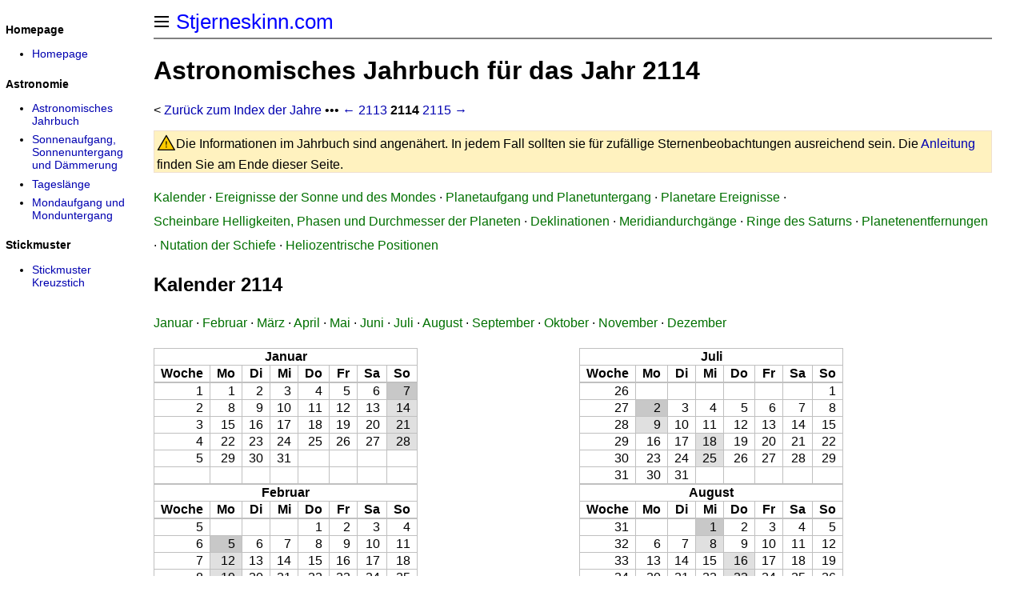

--- FILE ---
content_type: text/html
request_url: https://stjerneskinn.com/astronomisches-jahrbuch-2114.htm
body_size: 56399
content:
<!DOCTYPE html PUBLIC "-//W3C//DTD HTML 4.01 Transitional//EN" "http://www.w3.org/TR/html4/loose.dtd">
<html>

<head>
<meta http-equiv="Content-Type" content="text/html; charset=utf-8">
<meta name="viewport" content="width=device-width, initial-scale=1.0">
<!-- #BeginEditable "doctitle" -->
<title>Astronomisches Jahrbuch für das Jahr 2114</title>
<!-- #EndEditable -->
<link rel="stylesheet" type="text/css" href="general.css">
<link rel="stylesheet" type="text/css" media="print" href="print.css">
<link rel="stylesheet" type="text/css" media="screen" href="screen.css">
<!-- #BeginEditable "style" --><!-- #EndEditable -->
</head>

<body class="stjerneskinn">
<div class="main">
<div class="logo">
		<a href="index.htm" title="Homepage" class="home">
		Stjerneskinn.com</a>
<hr noshade>
</div>
<h1><!-- #BeginEditable "heading" -->
Astronomisches Jahrbuch für das Jahr 2114
<!-- #EndEditable --></h1>
<div class="content"><!-- #BeginEditable "content" -->
<p class="noprint">&lt; <a href="astronomisches-jahrbuch-index.htm">Zurück zum Index der Jahre</a> &bullet;&bullet;&bullet;
<a href="astronomisches-jahrbuch-2113.htm">&larr; 2113</a>
<b>2114</b>
<a href="astronomisches-jahrbuch-2115.htm">2115 &rarr;</a></p>
<div class="message-bar">
<div class="approx-note"><img src="images/exclam.svg" alt="Ausrufezeichen" width="24" height="33">Die Informationen im Jahrbuch sind angenähert. In jedem Fall sollten sie für zufällige Sternenbeobachtungen ausreichend sein. Die <a href="#heading-explanations">Anleitung</a> finden Sie am Ende dieser Seite.</div>
</div>

<p class="subjects">
<a href="#calendar">Kalender</a> &middot; 
<a href="#principal-phenomena">Ereignisse der Sonne und des Mondes</a> &middot; 
<a href="#planet-rise">Planetaufgang und Planetuntergang</a> &middot; 
<a href="#planetary-phenomena">Planetare Ereignisse</a> &middot; 
<a href="#planet-magnitudes">Scheinbare Helligkeiten, Phasen und Durchmesser der Planeten</a> 
 &middot; 
<a href="#declinations">Deklinationen</a> &middot; 
<a href="#meridian-passages">Meridiandurchg&auml;nge</a> &middot; 
<a href="#rings-of-saturn">Ringe des Saturns</a> &middot; 
<a href="#planet-distance">Planetenentfernungen</a> &middot; 
<a href="#nutation">Nutation der Schiefe</a> &middot; 
<a href="#heliocentric-positions">Heliozentrische Positionen </a> 
 
</p>

<h2 id="calendar">Kalender 2114</h2>
<p class="subjects">
<a href="#calendar-january">Januar</a> &middot; 
<a href="#calendar-february">Februar</a> &middot; 
<a href="#calendar-march">März</a> &middot; 
<a href="#calendar-april">April</a> &middot; 
<a href="#calendar-may">Mai</a> &middot; 
<a href="#calendar-june">Juni</a> &middot; 
<a href="#calendar-july">Juli</a> &middot; 
<a href="#calendar-august">August</a> &middot; 
<a href="#calendar-september">September</a> &middot; 
<a href="#calendar-october">Oktober</a> &middot; 
<a href="#calendar-november">November</a> &middot; 
<a href="#calendar-december">Dezember</a> 
</p>
<div class="columns-22">
<table class="gridtable month-calendar sticky-header-multi sortable sticky-left">
<thead>
<tr><th colspan="8" id="calendar-january">Januar</th></tr>
<tr>
<th>Woche</th><th>Mo</th><th>Di</th><th>Mi</th><th>Do</th><th>Fr</th><th>Sa</th><th>So</th>
</tr>
</thead>
<tr>
<td>1</td>
<td>1</td>
<td>2</td>
<td>3</td>
<td>4</td>
<td>5</td>
<td>6</td>
<td class="new-moon">7</td>
</tr>
<tr>
<td>2</td>
<td>8</td>
<td>9</td>
<td>10</td>
<td>11</td>
<td>12</td>
<td>13</td>
<td class="first-quarter-moon">14</td>
</tr>
<tr>
<td>3</td>
<td>15</td>
<td>16</td>
<td>17</td>
<td>18</td>
<td>19</td>
<td>20</td>
<td class="full-moon">21</td>
</tr>
<tr>
<td>4</td>
<td>22</td>
<td>23</td>
<td>24</td>
<td>25</td>
<td>26</td>
<td>27</td>
<td class="third-quarter-moon">28</td>
</tr>
<tr>
<td>5</td>
<td>29</td>
<td>30</td>
<td>31</td>
<td></td>
<td></td>
<td></td>
<td></td>
</tr>
<tr>
<td>&nbsp;</td>
<td></td>
<td></td>
<td></td>
<td></td>
<td></td>
<td></td>
<td></td>
</tr>
</table>
<table class="gridtable month-calendar sticky-header-multi sortable sticky-left">
<thead>
<tr><th colspan="8" id="calendar-february">Februar</th></tr>
<tr>
<th>Woche</th><th>Mo</th><th>Di</th><th>Mi</th><th>Do</th><th>Fr</th><th>Sa</th><th>So</th>
</tr>
</thead>
<tr>
<td>5</td>
<td></td>
<td></td>
<td></td>
<td>1</td>
<td>2</td>
<td>3</td>
<td>4</td>
</tr>
<tr>
<td>6</td>
<td class="new-moon">5</td>
<td>6</td>
<td>7</td>
<td>8</td>
<td>9</td>
<td>10</td>
<td>11</td>
</tr>
<tr>
<td>7</td>
<td class="first-quarter-moon">12</td>
<td>13</td>
<td>14</td>
<td>15</td>
<td>16</td>
<td>17</td>
<td>18</td>
</tr>
<tr>
<td>8</td>
<td class="full-moon">19</td>
<td>20</td>
<td>21</td>
<td>22</td>
<td>23</td>
<td>24</td>
<td>25</td>
</tr>
<tr>
<td>9</td>
<td>26</td>
<td class="third-quarter-moon">27</td>
<td>28</td>
<td></td>
<td></td>
<td></td>
<td></td>
</tr>
<tr>
<td>&nbsp;</td>
<td></td>
<td></td>
<td></td>
<td></td>
<td></td>
<td></td>
<td></td>
</tr>
</table>
<table class="gridtable month-calendar sticky-header-multi sortable sticky-left">
<thead>
<tr><th colspan="8" id="calendar-march">März</th></tr>
<tr>
<th>Woche</th><th>Mo</th><th>Di</th><th>Mi</th><th>Do</th><th>Fr</th><th>Sa</th><th>So</th>
</tr>
</thead>
<tr>
<td>9</td>
<td></td>
<td></td>
<td></td>
<td>1</td>
<td>2</td>
<td>3</td>
<td>4</td>
</tr>
<tr>
<td>10</td>
<td>5</td>
<td>6</td>
<td class="new-moon">7</td>
<td>8</td>
<td>9</td>
<td>10</td>
<td>11</td>
</tr>
<tr>
<td>11</td>
<td>12</td>
<td>13</td>
<td class="first-quarter-moon">14</td>
<td>15</td>
<td>16</td>
<td>17</td>
<td>18</td>
</tr>
<tr>
<td>12</td>
<td>19</td>
<td class="equinox-or-solstice">20</td>
<td class="full-moon">21</td>
<td>22</td>
<td>23</td>
<td>24</td>
<td>25</td>
</tr>
<tr>
<td>13</td>
<td>26</td>
<td>27</td>
<td>28</td>
<td class="third-quarter-moon">29</td>
<td>30</td>
<td>31</td>
<td></td>
</tr>
<tr>
<td>&nbsp;</td>
<td></td>
<td></td>
<td></td>
<td></td>
<td></td>
<td></td>
<td></td>
</tr>
</table>
<table class="gridtable month-calendar sticky-header-multi sortable sticky-left">
<thead>
<tr><th colspan="8" id="calendar-april">April</th></tr>
<tr>
<th>Woche</th><th>Mo</th><th>Di</th><th>Mi</th><th>Do</th><th>Fr</th><th>Sa</th><th>So</th>
</tr>
</thead>
<tr>
<td>13</td>
<td></td>
<td></td>
<td></td>
<td></td>
<td></td>
<td></td>
<td>1</td>
</tr>
<tr>
<td>14</td>
<td>2</td>
<td>3</td>
<td>4</td>
<td class="new-moon">5</td>
<td>6</td>
<td>7</td>
<td>8</td>
</tr>
<tr>
<td>15</td>
<td>9</td>
<td>10</td>
<td>11</td>
<td class="first-quarter-moon">12</td>
<td>13</td>
<td>14</td>
<td>15</td>
</tr>
<tr>
<td>16</td>
<td>16</td>
<td>17</td>
<td>18</td>
<td>19</td>
<td class="full-moon">20</td>
<td>21</td>
<td>22</td>
</tr>
<tr>
<td>17</td>
<td>23</td>
<td>24</td>
<td>25</td>
<td>26</td>
<td>27</td>
<td class="third-quarter-moon">28</td>
<td>29</td>
</tr>
<tr>
<td>18</td>
<td>30</td>
<td></td>
<td></td>
<td></td>
<td></td>
<td></td>
<td></td>
</tr>
</table>
<table class="gridtable month-calendar sticky-header-multi sortable sticky-left">
<thead>
<tr><th colspan="8" id="calendar-may">Mai</th></tr>
<tr>
<th>Woche</th><th>Mo</th><th>Di</th><th>Mi</th><th>Do</th><th>Fr</th><th>Sa</th><th>So</th>
</tr>
</thead>
<tr>
<td>18</td>
<td></td>
<td>1</td>
<td>2</td>
<td>3</td>
<td>4</td>
<td class="new-moon">5</td>
<td>6</td>
</tr>
<tr>
<td>19</td>
<td>7</td>
<td>8</td>
<td>9</td>
<td>10</td>
<td class="first-quarter-moon">11</td>
<td>12</td>
<td>13</td>
</tr>
<tr>
<td>20</td>
<td>14</td>
<td>15</td>
<td>16</td>
<td>17</td>
<td>18</td>
<td class="full-moon">19</td>
<td>20</td>
</tr>
<tr>
<td>21</td>
<td>21</td>
<td>22</td>
<td>23</td>
<td>24</td>
<td>25</td>
<td>26</td>
<td class="third-quarter-moon">27</td>
</tr>
<tr>
<td>22</td>
<td>28</td>
<td>29</td>
<td>30</td>
<td>31</td>
<td></td>
<td></td>
<td></td>
</tr>
<tr>
<td>&nbsp;</td>
<td></td>
<td></td>
<td></td>
<td></td>
<td></td>
<td></td>
<td></td>
</tr>
</table>
<table class="gridtable month-calendar sticky-header-multi sortable sticky-left">
<thead>
<tr><th colspan="8" id="calendar-june">Juni</th></tr>
<tr>
<th>Woche</th><th>Mo</th><th>Di</th><th>Mi</th><th>Do</th><th>Fr</th><th>Sa</th><th>So</th>
</tr>
</thead>
<tr>
<td>22</td>
<td></td>
<td></td>
<td></td>
<td></td>
<td>1</td>
<td>2</td>
<td class="new-moon">3</td>
</tr>
<tr>
<td>23</td>
<td>4</td>
<td>5</td>
<td>6</td>
<td>7</td>
<td>8</td>
<td>9</td>
<td class="first-quarter-moon">10</td>
</tr>
<tr>
<td>24</td>
<td>11</td>
<td>12</td>
<td>13</td>
<td>14</td>
<td>15</td>
<td>16</td>
<td>17</td>
</tr>
<tr>
<td>25</td>
<td class="full-moon">18</td>
<td>19</td>
<td>20</td>
<td class="equinox-or-solstice">21</td>
<td>22</td>
<td>23</td>
<td>24</td>
</tr>
<tr>
<td>26</td>
<td>25</td>
<td class="third-quarter-moon">26</td>
<td>27</td>
<td>28</td>
<td>29</td>
<td>30</td>
<td></td>
</tr>
<tr>
<td>&nbsp;</td>
<td></td>
<td></td>
<td></td>
<td></td>
<td></td>
<td></td>
<td></td>
</tr>
</table>
<table class="gridtable month-calendar sticky-header-multi sortable sticky-left">
<thead>
<tr><th colspan="8" id="calendar-july">Juli</th></tr>
<tr>
<th>Woche</th><th>Mo</th><th>Di</th><th>Mi</th><th>Do</th><th>Fr</th><th>Sa</th><th>So</th>
</tr>
</thead>
<tr>
<td>26</td>
<td></td>
<td></td>
<td></td>
<td></td>
<td></td>
<td></td>
<td>1</td>
</tr>
<tr>
<td>27</td>
<td class="new-moon">2</td>
<td>3</td>
<td>4</td>
<td>5</td>
<td>6</td>
<td>7</td>
<td>8</td>
</tr>
<tr>
<td>28</td>
<td class="first-quarter-moon">9</td>
<td>10</td>
<td>11</td>
<td>12</td>
<td>13</td>
<td>14</td>
<td>15</td>
</tr>
<tr>
<td>29</td>
<td>16</td>
<td>17</td>
<td class="full-moon">18</td>
<td>19</td>
<td>20</td>
<td>21</td>
<td>22</td>
</tr>
<tr>
<td>30</td>
<td>23</td>
<td>24</td>
<td class="third-quarter-moon">25</td>
<td>26</td>
<td>27</td>
<td>28</td>
<td>29</td>
</tr>
<tr>
<td>31</td>
<td>30</td>
<td>31</td>
<td></td>
<td></td>
<td></td>
<td></td>
<td></td>
</tr>
</table>
<table class="gridtable month-calendar sticky-header-multi sortable sticky-left">
<thead>
<tr><th colspan="8" id="calendar-august">August</th></tr>
<tr>
<th>Woche</th><th>Mo</th><th>Di</th><th>Mi</th><th>Do</th><th>Fr</th><th>Sa</th><th>So</th>
</tr>
</thead>
<tr>
<td>31</td>
<td></td>
<td></td>
<td class="new-moon">1</td>
<td>2</td>
<td>3</td>
<td>4</td>
<td>5</td>
</tr>
<tr>
<td>32</td>
<td>6</td>
<td>7</td>
<td class="first-quarter-moon">8</td>
<td>9</td>
<td>10</td>
<td>11</td>
<td>12</td>
</tr>
<tr>
<td>33</td>
<td>13</td>
<td>14</td>
<td>15</td>
<td class="full-moon">16</td>
<td>17</td>
<td>18</td>
<td>19</td>
</tr>
<tr>
<td>34</td>
<td>20</td>
<td>21</td>
<td>22</td>
<td class="third-quarter-moon">23</td>
<td>24</td>
<td>25</td>
<td>26</td>
</tr>
<tr>
<td>35</td>
<td>27</td>
<td>28</td>
<td>29</td>
<td class="new-moon">30</td>
<td>31</td>
<td></td>
<td></td>
</tr>
<tr>
<td>&nbsp;</td>
<td></td>
<td></td>
<td></td>
<td></td>
<td></td>
<td></td>
<td></td>
</tr>
</table>
<table class="gridtable month-calendar sticky-header-multi sortable sticky-left">
<thead>
<tr><th colspan="8" id="calendar-september">September</th></tr>
<tr>
<th>Woche</th><th>Mo</th><th>Di</th><th>Mi</th><th>Do</th><th>Fr</th><th>Sa</th><th>So</th>
</tr>
</thead>
<tr>
<td>35</td>
<td></td>
<td></td>
<td></td>
<td></td>
<td></td>
<td>1</td>
<td>2</td>
</tr>
<tr>
<td>36</td>
<td>3</td>
<td>4</td>
<td>5</td>
<td>6</td>
<td class="first-quarter-moon">7</td>
<td>8</td>
<td>9</td>
</tr>
<tr>
<td>37</td>
<td>10</td>
<td>11</td>
<td>12</td>
<td>13</td>
<td>14</td>
<td class="full-moon">15</td>
<td>16</td>
</tr>
<tr>
<td>38</td>
<td>17</td>
<td>18</td>
<td>19</td>
<td>20</td>
<td class="third-quarter-moon">21</td>
<td>22</td>
<td class="equinox-or-solstice">23</td>
</tr>
<tr>
<td>39</td>
<td>24</td>
<td>25</td>
<td>26</td>
<td>27</td>
<td>28</td>
<td class="new-moon">29</td>
<td>30</td>
</tr>
<tr>
<td>&nbsp;</td>
<td></td>
<td></td>
<td></td>
<td></td>
<td></td>
<td></td>
<td></td>
</tr>
</table>
<table class="gridtable month-calendar sticky-header-multi sortable sticky-left">
<thead>
<tr><th colspan="8" id="calendar-october">Oktober</th></tr>
<tr>
<th>Woche</th><th>Mo</th><th>Di</th><th>Mi</th><th>Do</th><th>Fr</th><th>Sa</th><th>So</th>
</tr>
</thead>
<tr>
<td>40</td>
<td>1</td>
<td>2</td>
<td>3</td>
<td>4</td>
<td>5</td>
<td>6</td>
<td class="first-quarter-moon">7</td>
</tr>
<tr>
<td>41</td>
<td>8</td>
<td>9</td>
<td>10</td>
<td>11</td>
<td>12</td>
<td>13</td>
<td class="full-moon">14</td>
</tr>
<tr>
<td>42</td>
<td>15</td>
<td>16</td>
<td>17</td>
<td>18</td>
<td>19</td>
<td>20</td>
<td class="third-quarter-moon">21</td>
</tr>
<tr>
<td>43</td>
<td>22</td>
<td>23</td>
<td>24</td>
<td>25</td>
<td>26</td>
<td>27</td>
<td class="new-moon">28</td>
</tr>
<tr>
<td>44</td>
<td>29</td>
<td>30</td>
<td>31</td>
<td></td>
<td></td>
<td></td>
<td></td>
</tr>
<tr>
<td>&nbsp;</td>
<td></td>
<td></td>
<td></td>
<td></td>
<td></td>
<td></td>
<td></td>
</tr>
</table>
<table class="gridtable month-calendar sticky-header-multi sortable sticky-left">
<thead>
<tr><th colspan="8" id="calendar-november">November</th></tr>
<tr>
<th>Woche</th><th>Mo</th><th>Di</th><th>Mi</th><th>Do</th><th>Fr</th><th>Sa</th><th>So</th>
</tr>
</thead>
<tr>
<td>44</td>
<td></td>
<td></td>
<td></td>
<td>1</td>
<td>2</td>
<td>3</td>
<td>4</td>
</tr>
<tr>
<td>45</td>
<td class="first-quarter-moon">5</td>
<td>6</td>
<td>7</td>
<td>8</td>
<td>9</td>
<td>10</td>
<td>11</td>
</tr>
<tr>
<td>46</td>
<td class="full-moon">12</td>
<td>13</td>
<td>14</td>
<td>15</td>
<td>16</td>
<td>17</td>
<td>18</td>
</tr>
<tr>
<td>47</td>
<td class="third-quarter-moon">19</td>
<td>20</td>
<td>21</td>
<td>22</td>
<td>23</td>
<td>24</td>
<td>25</td>
</tr>
<tr>
<td>48</td>
<td>26</td>
<td class="new-moon">27</td>
<td>28</td>
<td>29</td>
<td>30</td>
<td></td>
<td></td>
</tr>
<tr>
<td>&nbsp;</td>
<td></td>
<td></td>
<td></td>
<td></td>
<td></td>
<td></td>
<td></td>
</tr>
</table>
<table class="gridtable month-calendar sticky-header-multi sortable sticky-left">
<thead>
<tr><th colspan="8" id="calendar-december">Dezember</th></tr>
<tr>
<th>Woche</th><th>Mo</th><th>Di</th><th>Mi</th><th>Do</th><th>Fr</th><th>Sa</th><th>So</th>
</tr>
</thead>
<tr>
<td>48</td>
<td></td>
<td></td>
<td></td>
<td></td>
<td></td>
<td>1</td>
<td>2</td>
</tr>
<tr>
<td>49</td>
<td>3</td>
<td>4</td>
<td class="first-quarter-moon">5</td>
<td>6</td>
<td>7</td>
<td>8</td>
<td>9</td>
</tr>
<tr>
<td>50</td>
<td>10</td>
<td>11</td>
<td class="full-moon">12</td>
<td>13</td>
<td>14</td>
<td>15</td>
<td>16</td>
</tr>
<tr>
<td>51</td>
<td>17</td>
<td>18</td>
<td class="third-quarter-moon">19</td>
<td>20</td>
<td>21</td>
<td class="equinox-or-solstice">22</td>
<td>23</td>
</tr>
<tr>
<td>52</td>
<td>24</td>
<td>25</td>
<td>26</td>
<td class="new-moon">27</td>
<td>28</td>
<td>29</td>
<td>30</td>
</tr>
<tr>
<td>1</td>
<td>31</td>
<td></td>
<td></td>
<td></td>
<td></td>
<td></td>
<td></td>
</tr>
</table>
</div>
<p>Zeichenerklärung</p>
<table class="gridtable">
<tr><td class="equinox-or-solstice">Fett gedruckt</td><td class="left">Äquinoktium oder Sonnenwende</td></tr>
<tr><td class="new-moon">Grau</td><td class="left">Neumond</td></tr>
<tr><td class="first-quarter-moon">Hellgrau</td><td class="left">Mond des ersten Viertels, Vollmond oder Mond des dritten Viertels</td></tr>
</table>
<p id="principal-phenomena" class="subjects">
<a href="#sun">Sonne</a> &middot; 
<a href="#moon-phases">Mondphasen</a> &middot; 
<a href="#moon-apsides">Apsiden des Mondes</a> &middot; 
<a href="#lunar-nodes">Passagen des Mondes durch die Knoten</a> &middot; 
<a href="#maximum-declinations-of-the-moon">Maximale Deklinationen des Mondes</a> &middot; 
<a href="#moon-distance">Entfernung von der Erde zum Mond</a> 
</p>
<h2 id="sun">Sonne 2114</h2>
<p>Uhrzeiten fett gedruckt = Sommerzeit</p>
<table class="gridtable nowrap sticky-header-multi sortable">
<thead>
<tr><th></th><th></th><th>T.</th><th>St.</th></tr>
</thead>
<tr><td class="left">Perigäum:</td><td class="left">Jan.</td><td> 5</td><td>04</td></tr>
<tr><td class="left">Apogäum:</td><td class="left">Jul.</td><td><b> 6</b></td><td><b>10</b></td></tr>
</table>
<br>
<table class="gridtable nowrap sticky-header-multi sortable">
<thead>
<tr><th></th><th></th><th>T.</th><th>St.</th><th>Min.</th><th></th><th>T.</th><th>St.</th><th>Min.</th></tr>
</thead>
<tr><td class="left">Äquinoktien:</td><td class="left">Mrz.</td><td>20</td><td>23</td><td>39</td><td class="left">Sep.</td><td><b>23</b></td><td><b>09</b></td><td><b>28</b></td></tr>
<tr><td class="left">Sonnenwenden:</td><td class="left">Jun.</td><td><b>21</b></td><td><b>16</b></td><td><b>46</b></td><td class="left">Dez.</td><td>22</td><td>06</td><td>39</td></tr>
</table>


<h2 id="moon-phases">Mondphasen 2114</h2>
<p>Uhrzeiten fett gedruckt = Sommerzeit</p>
<table class="gridtable nowrap sticky-header-multi sortable">
<thead>
<tr><th colspan="4">Neumond</th><th colspan="4">Erstes Viertel</th><th colspan="4">Fullmond</th><th colspan="4">Drittes Viertel</th></tr>
<tr><th></th><th>T.</th><th>St.</th><th>Min.</th><th></th><th>T.</th><th>St.</th><th>Min.</th><th></th><th>T.</th><th>St.</th><th>Min.</th><th></th><th>T.</th><th>St.</th><th>Min.</th></tr>
</thead>
<tr><td class="left">Jan.</td><td> 7</td><td>03</td><td>52</td><td class="left">Jan.</td><td>14</td><td>09</td><td>08</td><td class="left">Jan.</td><td>21</td><td>05</td><td>04</td><td class="left">Jan.</td><td>28</td><td>21</td><td>35</td></tr>
<tr><td class="left">Feb.</td><td> 5</td><td>19</td><td>21</td><td class="left">Feb.</td><td>12</td><td>17</td><td>04</td><td class="left">Feb.</td><td>19</td><td>19</td><td>11</td><td class="left">Feb.</td><td>27</td><td>19</td><td>11</td></tr>
<tr><td class="left">Mrz.</td><td> 7</td><td>08</td><td>00</td><td class="left">Mrz.</td><td>14</td><td>00</td><td>55</td><td class="left">Mrz.</td><td>21</td><td>10</td><td>26</td><td class="left">Mrz.</td><td><b>29</b></td><td><b>15</b></td><td><b>39</b></td></tr>
<tr><td class="left">Apr.</td><td><b> 5</b></td><td><b>19</b></td><td><b>13</b></td><td class="left">Apr.</td><td><b>12</b></td><td><b>10</b></td><td><b>27</b></td><td class="left">Apr.</td><td><b>20</b></td><td><b>03</b></td><td><b>34</b></td><td class="left">Apr.</td><td><b>28</b></td><td><b>07</b></td><td><b>26</b></td></tr>
<tr><td class="left">Mai </td><td><b> 5</b></td><td><b>03</b></td><td><b>45</b></td><td class="left">Mai </td><td><b>11</b></td><td><b>20</b></td><td><b>16</b></td><td class="left">Mai </td><td><b>19</b></td><td><b>19</b></td><td><b>57</b></td><td class="left">Mai </td><td><b>27</b></td><td><b>19</b></td><td><b>12</b></td></tr>
<tr><td class="left">Jun.</td><td><b> 3</b></td><td><b>11</b></td><td><b>20</b></td><td class="left">Jun.</td><td><b>10</b></td><td><b>07</b></td><td><b>56</b></td><td class="left">Jun.</td><td><b>18</b></td><td><b>11</b></td><td><b>39</b></td><td class="left">Jun.</td><td><b>26</b></td><td><b>03</b></td><td><b>36</b></td></tr>
<tr><td class="left">Jul.</td><td><b> 2</b></td><td><b>18</b></td><td><b>44</b></td><td class="left">Jul.</td><td><b> 9</b></td><td><b>21</b></td><td><b>55</b></td><td class="left">Jul.</td><td><b>18</b></td><td><b>01</b></td><td><b>51</b></td><td class="left">Jul.</td><td><b>25</b></td><td><b>09</b></td><td><b>45</b></td></tr>
<tr><td class="left">Aug.</td><td><b> 1</b></td><td><b>02</b></td><td><b>46</b></td><td class="left">Aug.</td><td><b> 8</b></td><td><b>14</b></td><td><b>15</b></td><td class="left">Aug.</td><td><b>16</b></td><td><b>14</b></td><td><b>15</b></td><td class="left">Aug.</td><td><b>23</b></td><td><b>14</b></td><td><b>56</b></td></tr>
<tr><td class="left">Aug.</td><td><b>30</b></td><td><b>12</b></td><td><b>25</b></td><td class="left">Sep.</td><td><b> 7</b></td><td><b>08</b></td><td><b>25</b></td><td class="left">Sep.</td><td><b>15</b></td><td><b>01</b></td><td><b>15</b></td><td class="left">Sep.</td><td><b>21</b></td><td><b>20</b></td><td><b>25</b></td></tr>
<tr><td class="left">Sep.</td><td><b>29</b></td><td><b>00</b></td><td><b>40</b></td><td class="left">Okt.</td><td><b> 7</b></td><td><b>03</b></td><td><b>14</b></td><td class="left">Okt.</td><td><b>14</b></td><td><b>11</b></td><td><b>34</b></td><td class="left">Okt.</td><td><b>21</b></td><td><b>03</b></td><td><b>28</b></td></tr>
<tr><td class="left">Okt.</td><td>28</td><td>15</td><td>10</td><td class="left">Nov.</td><td> 5</td><td>20</td><td>20</td><td class="left">Nov.</td><td>12</td><td>20</td><td>53</td><td class="left">Nov.</td><td>19</td><td>12</td><td>11</td></tr>
<tr><td class="left">Nov.</td><td>27</td><td>09</td><td>32</td><td class="left">Dez.</td><td> 5</td><td>12</td><td>35</td><td class="left">Dez.</td><td>12</td><td>07</td><td>29</td><td class="left">Dez.</td><td>19</td><td>01</td><td>27</td></tr>
<tr><td class="left">Dez.</td><td>27</td><td>05</td><td>15</td><td colspan="4"></td><td colspan="4"></td><td colspan="4"></td></tr>
</table>



<h2 id="moon-apsides">Apsiden des Mondes 2114</h2>
<p>Uhrzeiten fett gedruckt = Sommerzeit</p>

<table class="gridtable nowrap sticky-header-multi sortable">
<thead>
<tr><th colspan="5">Perigäum</th><th colspan="5">Apogäum</th></tr>
<tr><th></th><th>T.</th><th>St.</th><th>Entfernung<br>km</th><th>Entfernung<br>Erdradien</th><th></th><th>T.</th><th>St.</th><th>Entfernung<br>km</th><th>Entfernung<br>Erdradien</th></tr>
</thead>
<tr><td colspan="5"></td><td class="left">Jan.</td><td> 1</td><td>13</td><td>405 011</td><td>63,500</td></tr>
<tr><td class="left">Jan.</td><td>17</td><td>10</td><td>367 792</td><td>57,664</td><td class="left">Jan.</td><td>29</td><td>10</td><td>404 330</td><td>63,393</td></tr>
<tr><td class="left">Feb.</td><td>11</td><td>09</td><td>369 954</td><td>58,003</td><td class="left">Feb.</td><td>26</td><td>07</td><td>404 423</td><td>63,408</td></tr>
<tr><td class="left">Mrz.</td><td>10</td><td>01</td><td>365 073</td><td>57,238</td><td class="left">Mrz.</td><td><b>26</b></td><td><b>02</b></td><td>405 170</td><td>63,525</td></tr>
<tr><td class="left">Apr.</td><td><b> 7</b></td><td><b>04</b></td><td>360 159</td><td>56,468</td><td class="left">Apr.</td><td><b>22</b></td><td><b>14</b></td><td>405 958</td><td>63,648</td></tr>
<tr><td class="left">Mai </td><td><b> 5</b></td><td><b>14</b></td><td>357 505</td><td>56,052</td><td class="left">Mai </td><td><b>19</b></td><td><b>17</b></td><td>406 274</td><td>63,698</td></tr>
<tr><td class="left">Jun.</td><td><b> 3</b></td><td><b>00</b></td><td>357 695</td><td>56,081</td><td class="left">Jun.</td><td><b>15</b></td><td><b>22</b></td><td>405 944</td><td>63,646</td></tr>
<tr><td class="left">Jul.</td><td><b> 1</b></td><td><b>07</b></td><td>360 536</td><td>56,527</td><td class="left">Jul.</td><td><b>13</b></td><td><b>10</b></td><td>405 077</td><td>63,510</td></tr>
<tr><td class="left">Jul.</td><td><b>29</b></td><td><b>06</b></td><td>365 171</td><td>57,254</td><td class="left">Aug.</td><td><b>10</b></td><td><b>03</b></td><td>404 259</td><td>63,382</td></tr>
<tr><td class="left">Aug.</td><td><b>24</b></td><td><b>23</b></td><td>369 495</td><td>57,931</td><td class="left">Sep.</td><td><b> 6</b></td><td><b>22</b></td><td>404 116</td><td>63,359</td></tr>
<tr><td class="left">Sep.</td><td><b>19</b></td><td><b>02</b></td><td>367 961</td><td>57,691</td><td class="left">Okt.</td><td><b> 4</b></td><td><b>18</b></td><td>404 809</td><td>63,468</td></tr>
<tr><td class="left">Okt.</td><td><b>16</b></td><td><b>14</b></td><td>362 725</td><td>56,870</td><td class="left">Nov.</td><td> 1</td><td>10</td><td>405 851</td><td>63,631</td></tr>
<tr><td class="left">Nov.</td><td>13</td><td>19</td><td>358 327</td><td>56,180</td><td class="left">Nov.</td><td>28</td><td>20</td><td>406 488</td><td>63,732</td></tr>
<tr><td class="left">Dez.</td><td>12</td><td>08</td><td>356 567</td><td>55,904</td><td class="left">Dez.</td><td>25</td><td>21</td><td>406 482</td><td>63,730</td></tr>
</table>


<h2 id="lunar-nodes">Passagen des Mondes durch die Knoten 2114</h2>
<p>Uhrzeiten fett gedruckt = Sommerzeit</p>

<table class="gridtable nowrap sticky-header-multi sortable">
<thead>
<tr><th colspan="4">Aufsteigend</th><th colspan="4">Absteigend</th></tr>
<tr><th></th><th>T.</th><th>St.</th><th>Min.</th><th></th><th>T.</th><th>St.</th><th>Min.</th></tr>
</thead>
<tr>
  <td colspan="4"></td>
  <td class="left">Jan.</td><td> 5</td><td>03</td><td>00</td>
</tr>
<tr>
  <td class="left">Jan.</td><td>18</td><td>09</td><td>03</td>
  <td class="left">Feb.</td><td> 1</td><td>09</td><td>07</td>
</tr>
<tr>
  <td class="left">Feb.</td><td>14</td><td>12</td><td>22</td>
  <td class="left">Feb.</td><td>28</td><td>12</td><td>22</td>
</tr>
<tr>
  <td class="left">Mrz.</td><td>13</td><td>12</td><td>38</td>
  <td class="left">Mrz.</td><td><b>27</b></td><td><b>15</b></td><td><b>04</b></td>
</tr>
<tr>
  <td class="left">Apr.</td><td><b> 9</b></td><td><b>16</b></td><td><b>10</b></td>
  <td class="left">Apr.</td><td><b>23</b></td><td><b>17</b></td><td><b>57</b></td>
</tr>
<tr>
  <td class="left">Mai </td><td><b> 6</b></td><td><b>23</b></td><td><b>39</b></td>
  <td class="left">Mai </td><td><b>20</b></td><td><b>23</b></td><td><b>06</b></td>
</tr>
<tr>
  <td class="left">Jun.</td><td><b> 3</b></td><td><b>10</b></td><td><b>17</b></td>
  <td class="left">Jun.</td><td><b>17</b></td><td><b>05</b></td><td><b>27</b></td>
</tr>
<tr>
  <td class="left">Jun.</td><td><b>30</b></td><td><b>20</b></td><td><b>21</b></td>
  <td class="left">Jul.</td><td><b>14</b></td><td><b>11</b></td><td><b>06</b></td>
</tr>
<tr>
  <td class="left">Jul.</td><td><b>28</b></td><td><b>02</b></td><td><b>43</b></td>
  <td class="left">Aug.</td><td><b>10</b></td><td><b>14</b></td><td><b>46</b></td>
</tr>
<tr>
  <td class="left">Aug.</td><td><b>24</b></td><td><b>04</b></td><td><b>42</b></td>
  <td class="left">Sep.</td><td><b> 6</b></td><td><b>16</b></td><td><b>55</b></td>
</tr>
<tr>
  <td class="left">Sep.</td><td><b>20</b></td><td><b>05</b></td><td><b>20</b></td>
  <td class="left">Okt.</td><td><b> 3</b></td><td><b>19</b></td><td><b>35</b></td>
</tr>
<tr>
  <td class="left">Okt.</td><td><b>17</b></td><td><b>09</b></td><td><b>14</b></td>
  <td class="left">Okt.</td><td>30</td><td>23</td><td>22</td>
</tr>
<tr>
  <td class="left">Nov.</td><td>13</td><td>17</td><td>12</td>
  <td class="left">Nov.</td><td>27</td><td>05</td><td>47</td>
</tr>
<tr>
  <td class="left">Dez.</td><td>11</td><td>04</td><td>43</td>
  <td class="left">Dez.</td><td>24</td><td>11</td><td>38</td>
</tr>
</table>


<h2 id="maximum-declinations-of-the-moon">Maximale Deklinationen des Mondes 2114</h2>
<p>Uhrzeiten fett gedruckt = Sommerzeit</p>

<table class="gridtable nowrap sticky-header-multi sortable">
<thead>
<tr><th colspan="5">Norden</th><th colspan="5">Süden</th></tr>
<tr><th></th><th>T.</th><th>St.</th><th>Min.</th><th>Dek.<br>&deg;</th><th></th><th>T.</th><th>St.</th><th>Min.</th><th>Dek.<br>&deg;</th></tr>
</thead>
<tr>
<td colspan="5"></td>
<td class="left">Jan.</td><td> 6</td><td>17</td><td>49</td><td>&minus;24,7</td>
</tr>
<tr>
<td class="left">Jan.</td><td>19</td><td>19</td><td>20</td><td>+24,7</td>
<td class="left">Feb.</td><td> 3</td><td>01</td><td>40</td><td>&minus;24,8</td>
</tr>
<tr>
<td class="left">Feb.</td><td>16</td><td>02</td><td>14</td><td>+24,9</td>
<td class="left">Mrz.</td><td> 2</td><td>10</td><td>11</td><td>&minus;25,0</td>
</tr>
<tr>
<td class="left">Mrz.</td><td>15</td><td>07</td><td>23</td><td>+25,1</td>
<td class="left">Mrz.</td><td><b>29</b></td><td><b>19</b></td><td><b>27</b></td><td>&minus;25,2</td>
</tr>
<tr>
<td class="left">Apr.</td><td><b>11</b></td><td><b>14</b></td><td><b>08</b></td><td>+25,3</td>
<td class="left">Apr.</td><td><b>26</b></td><td><b>02</b></td><td><b>46</b></td><td>&minus;25,4</td>
</tr>
<tr>
<td class="left">Mai </td><td><b> 8</b></td><td><b>22</b></td><td><b>07</b></td><td>+25,5</td>
<td class="left">Mai </td><td><b>23</b></td><td><b>09</b></td><td><b>05</b></td><td>&minus;25,5</td>
</tr>
<tr>
<td class="left">Jun.</td><td><b> 5</b></td><td><b>08</b></td><td><b>06</b></td><td>+25,5</td>
<td class="left">Jun.</td><td><b>19</b></td><td><b>14</b></td><td><b>51</b></td><td>&minus;25,5</td>
</tr>
<tr>
<td class="left">Jul.</td><td><b> 2</b></td><td><b>18</b></td><td><b>30</b></td><td>+25,5</td>
<td class="left">Jul.</td><td><b>16</b></td><td><b>20</b></td><td><b>51</b></td><td>&minus;25,5</td>
</tr>
<tr>
<td class="left">Jul.</td><td><b>30</b></td><td><b>03</b></td><td><b>32</b></td><td>+25,5</td>
<td class="left">Aug.</td><td><b>13</b></td><td><b>03</b></td><td><b>42</b></td><td>&minus;25,6</td>
</tr>
<tr>
<td class="left">Aug.</td><td><b>26</b></td><td><b>10</b></td><td><b>23</b></td><td>+25,7</td>
<td class="left">Sep.</td><td><b> 9</b></td><td><b>11</b></td><td><b>28</b></td><td>&minus;25,8</td>
</tr>
<tr>
<td class="left">Sep.</td><td><b>22</b></td><td><b>15</b></td><td><b>41</b></td><td>+25,9</td>
<td class="left">Okt.</td><td><b> 6</b></td><td><b>19</b></td><td><b>33</b></td><td>&minus;26,0</td>
</tr>
<tr>
<td class="left">Okt.</td><td><b>19</b></td><td><b>21</b></td><td><b>19</b></td><td>+26,1</td>
<td class="left">Nov.</td><td> 3</td><td>02</td><td>07</td><td>&minus;26,2</td>
</tr>
<tr>
<td class="left">Nov.</td><td>16</td><td>04</td><td>10</td><td>+26,2</td>
<td class="left">Nov.</td><td>30</td><td>08</td><td>37</td><td>&minus;26,2</td>
</tr>
<tr>
<td class="left">Dez.</td><td>13</td><td>14</td><td>33</td><td>+26,2</td>
<td class="left">Dez.</td><td>27</td><td>14</td><td>17</td><td>&minus;26,2</td>
</tr>
</table>
<h2 id="moon-distance">Entfernung von der Erde zum Mond im Jahr 2114</h2>
<img src="images/mondentfernung-2114.svg" class="diagram" alt="Entfernung von der Erde zum Mond im Jahr 2114">
<p id="planet-rise" class="subjects">
<a href="#mercury-rise">Merkur</a> &middot; 
<a href="#venus-rise">Venus</a> &middot; 
<a href="#mars-rise">Mars</a> &middot; 
<a href="#jupiter-rise">Jupiter</a> &middot; 
<a href="#saturn-rise">Saturn</a> &middot; 
<a href="#uranus-rise">Uranus</a> &middot; 
<a href="#neptune-rise">Neptun</a> 
</p>

  <h2 id="mercury-rise">Merkur 2114</h2>
<p>Uhrzeiten fett gedruckt = Sommerzeit</p>
<div class="scrollable-table">
<table class="gridtable nowrap sticky-header-multi sortable sticky-left">
<thead>
<tr>
  <th></th>
  <th colspan="3">Berlin<br>52&deg; 31&prime; N 13&deg; 25&prime; O</th>
  <th></th>
  <th colspan="3">Frankfurt am Main<br>50&deg; 07&prime; N 8&deg; 41&prime; O</th>
  <th></th>
  <th colspan="3">Hamburg<br>53&deg; 35&prime; N 10&deg; 01&prime; O</th>
  <th></th>
  <th colspan="3">Köln<br>50&deg; 56&prime; N 6&deg; 57&prime; O</th>
  <th></th>
  <th colspan="3">München<br>48&deg; 08&prime; N 11&deg; 35&prime; O</th>
</tr>
<tr>
  <th></th>
  <th>Auf</th>
  <th>Kulm.</th>
  <th>Unter</th>
  <th></th>
  <th>Auf</th>
  <th>Kulm.</th>
  <th>Unter</th>
  <th></th>
  <th>Auf</th>
  <th>Kulm.</th>
  <th>Unter</th>
  <th></th>
  <th>Auf</th>
  <th>Kulm.</th>
  <th>Unter</th>
  <th></th>
  <th>Auf</th>
  <th>Kulm.</th>
  <th>Unter</th>
</tr>
</thead>
<tbody>
<tr>
  <td class="gray-bg"  >Jan.  1</td>
  <td class="gray-bg">9 29</td>
  <td class="gray-bg">13 22</td>
  <td class="gray-bg">17 17</td>
  <td class="gray-bg sec"></td>
  <td class="gray-bg sec">9 36</td>
  <td class="gray-bg sec">13 41</td>
  <td class="gray-bg sec">17 47</td>
  <td class="gray-bg sec"></td>
  <td class="gray-bg sec">9 48</td>
  <td class="gray-bg sec">13 36</td>
  <td class="gray-bg sec">17 25</td>
  <td class="gray-bg sec"></td>
  <td class="gray-bg sec">9 47</td>
  <td class="gray-bg sec">13 48</td>
  <td class="gray-bg sec">17 50</td>
  <td class="gray-bg sec"></td>
  <td class="gray-bg sec">9 16</td>
  <td class="gray-bg sec">13 30</td>
  <td class="gray-bg sec">17 44</td>
</tr>
<tr>
  <td class="gray-bg"  >  6</td>
  <td class="gray-bg">9 24</td>
  <td class="gray-bg">13 31</td>
  <td class="gray-bg">17 40</td>
  <td class="gray-bg sec"></td>
  <td class="gray-bg sec">9 33</td>
  <td class="gray-bg sec">13 50</td>
  <td class="gray-bg sec">18 09</td>
  <td class="gray-bg sec"></td>
  <td class="gray-bg sec">9 42</td>
  <td class="gray-bg sec">13 45</td>
  <td class="gray-bg sec">17 49</td>
  <td class="gray-bg sec"></td>
  <td class="gray-bg sec">9 43</td>
  <td class="gray-bg sec">13 57</td>
  <td class="gray-bg sec">18 13</td>
  <td class="gray-bg sec"></td>
  <td class="gray-bg sec">9 14</td>
  <td class="gray-bg sec">13 39</td>
  <td class="gray-bg sec">18 05</td>
</tr>
<tr>
  <td class="gray-bg"  > 11</td>
  <td class="gray-bg">9 11</td>
  <td class="gray-bg">13 33</td>
  <td class="gray-bg">17 56</td>
  <td class="gray-bg sec"></td>
  <td class="gray-bg sec">9 21</td>
  <td class="gray-bg sec">13 52</td>
  <td class="gray-bg sec">18 24</td>
  <td class="gray-bg sec"></td>
  <td class="gray-bg sec">9 29</td>
  <td class="gray-bg sec">13 47</td>
  <td class="gray-bg sec">18 06</td>
  <td class="gray-bg sec"></td>
  <td class="gray-bg sec">9 31</td>
  <td class="gray-bg sec">13 59</td>
  <td class="gray-bg sec">18 28</td>
  <td class="gray-bg sec"></td>
  <td class="gray-bg sec">9 03</td>
  <td class="gray-bg sec">13 40</td>
  <td class="gray-bg sec">18 18</td>
</tr>
<tr>
  <td class="gray-bg"  > 16</td>
  <td class="gray-bg">8 48</td>
  <td class="gray-bg">13 22</td>
  <td class="gray-bg">17 56</td>
  <td class="gray-bg sec"></td>
  <td class="gray-bg sec">9 00</td>
  <td class="gray-bg sec">13 41</td>
  <td class="gray-bg sec">18 22</td>
  <td class="gray-bg sec"></td>
  <td class="gray-bg sec">9 05</td>
  <td class="gray-bg sec">13 35</td>
  <td class="gray-bg sec">18 06</td>
  <td class="gray-bg sec"></td>
  <td class="gray-bg sec">9 09</td>
  <td class="gray-bg sec">13 48</td>
  <td class="gray-bg sec">18 27</td>
  <td class="gray-bg sec"></td>
  <td class="gray-bg sec">8 42</td>
  <td class="gray-bg sec">13 29</td>
  <td class="gray-bg sec">18 16</td>
</tr>
<tr>
  <td  > 21</td>
  <td>8 14</td>
  <td>12 52</td>
  <td>17 31</td>
  <td class="sec"></td>
  <td class="sec">8 26</td>
  <td class="sec">13 11</td>
  <td class="sec">17 57</td>
  <td class="sec"></td>
  <td class="sec">8 31</td>
  <td class="sec">13 06</td>
  <td class="sec">17 41</td>
  <td class="sec"></td>
  <td class="sec">8 35</td>
  <td class="sec">13 18</td>
  <td class="sec">18 01</td>
  <td class="sec"></td>
  <td class="sec">8 09</td>
  <td class="sec">13 00</td>
  <td class="sec">17 51</td>
</tr>
<tr>
  <td  > 26</td>
  <td>7 33</td>
  <td>12 09</td>
  <td>16 45</td>
  <td class="sec"></td>
  <td class="sec">7 44</td>
  <td class="sec">12 28</td>
  <td class="sec">17 10</td>
  <td class="sec"></td>
  <td class="sec">7 50</td>
  <td class="sec">12 22</td>
  <td class="sec">16 55</td>
  <td class="sec"></td>
  <td class="sec">7 54</td>
  <td class="sec">12 35</td>
  <td class="sec">17 15</td>
  <td class="sec"></td>
  <td class="sec">7 28</td>
  <td class="sec">12 16</td>
  <td class="sec">17 04</td>
</tr>
<tr>
  <td  > 31</td>
  <td>6 57</td>
  <td>11 26</td>
  <td>15 56</td>
  <td class="sec"></td>
  <td class="sec">7 08</td>
  <td class="sec">11 45</td>
  <td class="sec">16 22</td>
  <td class="sec"></td>
  <td class="sec">7 14</td>
  <td class="sec">11 40</td>
  <td class="sec">16 05</td>
  <td class="sec"></td>
  <td class="sec">7 17</td>
  <td class="sec">11 52</td>
  <td class="sec">16 27</td>
  <td class="sec"></td>
  <td class="sec">6 51</td>
  <td class="sec">11 34</td>
  <td class="sec">16 17</td>
</tr>
<tr>
  <td class="gray-bg"  >Feb.  5</td>
  <td class="gray-bg">6 34</td>
  <td class="gray-bg">10 57</td>
  <td class="gray-bg">15 20</td>
  <td class="gray-bg sec"></td>
  <td class="gray-bg sec">6 44</td>
  <td class="gray-bg sec">11 16</td>
  <td class="gray-bg sec">15 47</td>
  <td class="gray-bg sec"></td>
  <td class="gray-bg sec">6 51</td>
  <td class="gray-bg sec">11 10</td>
  <td class="gray-bg sec">15 29</td>
  <td class="gray-bg sec"></td>
  <td class="gray-bg sec">6 54</td>
  <td class="gray-bg sec">11 23</td>
  <td class="gray-bg sec">15 51</td>
  <td class="gray-bg sec"></td>
  <td class="gray-bg sec">6 26</td>
  <td class="gray-bg sec">11 04</td>
  <td class="gray-bg sec">15 42</td>
</tr>
<tr>
  <td class="gray-bg"  > 10</td>
  <td class="gray-bg">6 22</td>
  <td class="gray-bg">10 41</td>
  <td class="gray-bg">14 59</td>
  <td class="gray-bg sec"></td>
  <td class="gray-bg sec">6 32</td>
  <td class="gray-bg sec">11 00</td>
  <td class="gray-bg sec">15 27</td>
  <td class="gray-bg sec"></td>
  <td class="gray-bg sec">6 40</td>
  <td class="gray-bg sec">10 55</td>
  <td class="gray-bg sec">15 09</td>
  <td class="gray-bg sec"></td>
  <td class="gray-bg sec">6 42</td>
  <td class="gray-bg sec">11 07</td>
  <td class="gray-bg sec">15 31</td>
  <td class="gray-bg sec"></td>
  <td class="gray-bg sec">6 14</td>
  <td class="gray-bg sec">10 48</td>
  <td class="gray-bg sec">15 22</td>
</tr>
<tr>
  <td class="gray-bg"  > 15</td>
  <td class="gray-bg">6 18</td>
  <td class="gray-bg">10 35</td>
  <td class="gray-bg">14 52</td>
  <td class="gray-bg sec"></td>
  <td class="gray-bg sec">6 28</td>
  <td class="gray-bg sec">10 54</td>
  <td class="gray-bg sec">15 20</td>
  <td class="gray-bg sec"></td>
  <td class="gray-bg sec">6 36</td>
  <td class="gray-bg sec">10 49</td>
  <td class="gray-bg sec">15 01</td>
  <td class="gray-bg sec"></td>
  <td class="gray-bg sec">6 38</td>
  <td class="gray-bg sec">11 01</td>
  <td class="gray-bg sec">15 24</td>
  <td class="gray-bg sec"></td>
  <td class="gray-bg sec">6 10</td>
  <td class="gray-bg sec">10 42</td>
  <td class="gray-bg sec">15 15</td>
</tr>
<tr>
  <td  > 20</td>
  <td>6 17</td>
  <td>10 35</td>
  <td>14 54</td>
  <td class="sec"></td>
  <td class="sec">6 27</td>
  <td class="sec">10 54</td>
  <td class="sec">15 22</td>
  <td class="sec"></td>
  <td class="sec">6 35</td>
  <td class="sec">10 49</td>
  <td class="sec">15 03</td>
  <td class="sec"></td>
  <td class="sec">6 37</td>
  <td class="sec">11 01</td>
  <td class="sec">15 26</td>
  <td class="sec"></td>
  <td class="sec">6 09</td>
  <td class="sec">10 43</td>
  <td class="sec">15 17</td>
</tr>
<tr>
  <td  > 25</td>
  <td>6 17</td>
  <td>10 40</td>
  <td>15 03</td>
  <td class="sec"></td>
  <td class="sec">6 27</td>
  <td class="sec">10 59</td>
  <td class="sec">15 31</td>
  <td class="sec"></td>
  <td class="sec">6 35</td>
  <td class="sec">10 53</td>
  <td class="sec">15 13</td>
  <td class="sec"></td>
  <td class="sec">6 37</td>
  <td class="sec">11 06</td>
  <td class="sec">15 35</td>
  <td class="sec"></td>
  <td class="sec">6 09</td>
  <td class="sec">10 47</td>
  <td class="sec">15 26</td>
</tr>
<tr>
  <td class="gray-bg"  >Mrz.  2</td>
  <td class="gray-bg">6 16</td>
  <td class="gray-bg">10 47</td>
  <td class="gray-bg">15 18</td>
  <td class="gray-bg sec"></td>
  <td class="gray-bg sec">6 27</td>
  <td class="gray-bg sec">11 06</td>
  <td class="gray-bg sec">15 45</td>
  <td class="gray-bg sec"></td>
  <td class="gray-bg sec">6 33</td>
  <td class="gray-bg sec">11 01</td>
  <td class="gray-bg sec">15 28</td>
  <td class="gray-bg sec"></td>
  <td class="gray-bg sec">6 37</td>
  <td class="gray-bg sec">11 13</td>
  <td class="gray-bg sec">15 50</td>
  <td class="gray-bg sec"></td>
  <td class="gray-bg sec">6 10</td>
  <td class="gray-bg sec">10 54</td>
  <td class="gray-bg sec">15 39</td>
</tr>
<tr>
  <td class="gray-bg"  >  7</td>
  <td class="gray-bg">6 14</td>
  <td class="gray-bg">10 56</td>
  <td class="gray-bg">15 38</td>
  <td class="gray-bg sec"></td>
  <td class="gray-bg sec">6 26</td>
  <td class="gray-bg sec">11 15</td>
  <td class="gray-bg sec">16 04</td>
  <td class="gray-bg sec"></td>
  <td class="gray-bg sec">6 31</td>
  <td class="gray-bg sec">11 09</td>
  <td class="gray-bg sec">15 49</td>
  <td class="gray-bg sec"></td>
  <td class="gray-bg sec">6 35</td>
  <td class="gray-bg sec">11 22</td>
  <td class="gray-bg sec">16 09</td>
  <td class="gray-bg sec"></td>
  <td class="gray-bg sec">6 09</td>
  <td class="gray-bg sec">11 03</td>
  <td class="gray-bg sec">15 58</td>
</tr>
<tr>
  <td class="gray-bg"  > 12</td>
  <td class="gray-bg">6 10</td>
  <td class="gray-bg">11 06</td>
  <td class="gray-bg">16 02</td>
  <td class="gray-bg sec"></td>
  <td class="gray-bg sec">6 24</td>
  <td class="gray-bg sec">11 25</td>
  <td class="gray-bg sec">16 27</td>
  <td class="gray-bg sec"></td>
  <td class="gray-bg sec">6 27</td>
  <td class="gray-bg sec">11 19</td>
  <td class="gray-bg sec">16 13</td>
  <td class="gray-bg sec"></td>
  <td class="gray-bg sec">6 32</td>
  <td class="gray-bg sec">11 32</td>
  <td class="gray-bg sec">16 32</td>
  <td class="gray-bg sec"></td>
  <td class="gray-bg sec">6 08</td>
  <td class="gray-bg sec">11 13</td>
  <td class="gray-bg sec">16 19</td>
</tr>
<tr>
  <td  > 17</td>
  <td>6 06</td>
  <td>11 17</td>
  <td>16 29</td>
  <td class="sec"></td>
  <td class="sec">6 20</td>
  <td class="sec">11 36</td>
  <td class="sec">16 52</td>
  <td class="sec"></td>
  <td class="sec">6 21</td>
  <td class="sec">11 30</td>
  <td class="sec">16 41</td>
  <td class="sec"></td>
  <td class="sec">6 29</td>
  <td class="sec">11 43</td>
  <td class="sec">16 58</td>
  <td class="sec"></td>
  <td class="sec">6 06</td>
  <td class="sec">11 24</td>
  <td class="sec">16 44</td>
</tr>
<tr>
  <td  > 22</td>
  <td>6 00</td>
  <td>11 29</td>
  <td>17 00</td>
  <td class="sec"></td>
  <td class="sec">6 16</td>
  <td class="sec">11 48</td>
  <td class="sec">17 21</td>
  <td class="sec"></td>
  <td class="sec">6 15</td>
  <td class="sec">11 43</td>
  <td class="sec">17 12</td>
  <td class="sec"></td>
  <td class="sec">6 24</td>
  <td class="sec">11 55</td>
  <td class="sec">17 28</td>
  <td class="sec"></td>
  <td class="sec">6 02</td>
  <td class="sec">11 36</td>
  <td class="sec">17 12</td>
</tr>
<tr>
  <td  > 27</td>
  <td><b>6 53</b></td>
  <td><b>12 42</b></td>
  <td><b>18 34</b></td>
  <td class="sec"></td>
  <td class="sec"><b>7 11</b></td>
  <td class="sec"><b>13 01</b></td>
  <td class="sec"><b>18 54</b></td>
  <td class="sec"></td>
  <td class="sec"><b>7 07</b></td>
  <td class="sec"><b>12 56</b></td>
  <td class="sec"><b>18 47</b></td>
  <td class="sec"></td>
  <td class="sec"><b>7 18</b></td>
  <td class="sec"><b>13 08</b></td>
  <td class="sec"><b>19 00</b></td>
  <td class="sec"></td>
  <td class="sec"><b>6 59</b></td>
  <td class="sec"><b>12 50</b></td>
  <td class="sec"><b>18 43</b></td>
</tr>
<tr>
  <td class="gray-bg"  >Apr.  1</td>
  <td class="gray-bg"><b>6 46</b></td>
  <td class="gray-bg"><b>12 57</b></td>
  <td class="gray-bg"><b>19 11</b></td>
  <td class="gray-bg sec"></td>
  <td class="gray-bg sec"><b>7 06</b></td>
  <td class="gray-bg sec"><b>13 16</b></td>
  <td class="gray-bg sec"><b>19 29</b></td>
  <td class="gray-bg sec"></td>
  <td class="gray-bg sec"><b>6 59</b></td>
  <td class="gray-bg sec"><b>13 11</b></td>
  <td class="gray-bg sec"><b>19 25</b></td>
  <td class="gray-bg sec"></td>
  <td class="gray-bg sec"><b>7 12</b></td>
  <td class="gray-bg sec"><b>13 23</b></td>
  <td class="gray-bg sec"><b>19 36</b></td>
  <td class="gray-bg sec"></td>
  <td class="gray-bg sec"><b>6 55</b></td>
  <td class="gray-bg sec"><b>13 05</b></td>
  <td class="gray-bg sec"><b>19 17</b></td>
</tr>
<tr>
  <td class="gray-bg"  >  6</td>
  <td class="gray-bg"><b>6 39</b></td>
  <td class="gray-bg"><b>13 14</b></td>
  <td class="gray-bg"><b>19 52</b></td>
  <td class="gray-bg sec"></td>
  <td class="gray-bg sec"><b>7 00</b></td>
  <td class="gray-bg sec"><b>13 33</b></td>
  <td class="gray-bg sec"><b>20 08</b></td>
  <td class="gray-bg sec"></td>
  <td class="gray-bg sec"><b>6 51</b></td>
  <td class="gray-bg sec"><b>13 28</b></td>
  <td class="gray-bg sec"><b>20 07</b></td>
  <td class="gray-bg sec"></td>
  <td class="gray-bg sec"><b>7 06</b></td>
  <td class="gray-bg sec"><b>13 40</b></td>
  <td class="gray-bg sec"><b>20 16</b></td>
  <td class="gray-bg sec"></td>
  <td class="gray-bg sec"><b>6 51</b></td>
  <td class="gray-bg sec"><b>13 21</b></td>
  <td class="gray-bg sec"><b>19 54</b></td>
</tr>
<tr>
  <td class="gray-bg"  > 11</td>
  <td class="gray-bg"><b>6 31</b></td>
  <td class="gray-bg"><b>13 32</b></td>
  <td class="gray-bg"><b>20 36</b></td>
  <td class="gray-bg sec"></td>
  <td class="gray-bg sec"><b>6 55</b></td>
  <td class="gray-bg sec"><b>13 51</b></td>
  <td class="gray-bg sec"><b>20 50</b></td>
  <td class="gray-bg sec"></td>
  <td class="gray-bg sec"><b>6 43</b></td>
  <td class="gray-bg sec"><b>13 46</b></td>
  <td class="gray-bg sec"><b>20 52</b></td>
  <td class="gray-bg sec"></td>
  <td class="gray-bg sec"><b>7 00</b></td>
  <td class="gray-bg sec"><b>13 58</b></td>
  <td class="gray-bg sec"><b>20 58</b></td>
  <td class="gray-bg sec"></td>
  <td class="gray-bg sec"><b>6 47</b></td>
  <td class="gray-bg sec"><b>13 39</b></td>
  <td class="gray-bg sec"><b>20 34</b></td>
</tr>
<tr>
  <td  > 16</td>
  <td><b>6 24</b></td>
  <td><b>13 50</b></td>
  <td><b>21 20</b></td>
  <td class="sec"></td>
  <td class="sec"><b>6 50</b></td>
  <td class="sec"><b>14 09</b></td>
  <td class="sec"><b>21 31</b></td>
  <td class="sec"></td>
  <td class="sec"><b>6 35</b></td>
  <td class="sec"><b>14 04</b></td>
  <td class="sec"><b>21 37</b></td>
  <td class="sec"></td>
  <td class="sec"><b>6 55</b></td>
  <td class="sec"><b>14 16</b></td>
  <td class="sec"><b>21 40</b></td>
  <td class="sec"></td>
  <td class="sec"><b>6 44</b></td>
  <td class="sec"><b>13 58</b></td>
  <td class="sec"><b>21 14</b></td>
</tr>
<tr>
  <td  > 21</td>
  <td><b>6 18</b></td>
  <td><b>14 07</b></td>
  <td><b>21 59</b></td>
  <td class="sec"></td>
  <td class="sec"><b>6 46</b></td>
  <td class="sec"><b>14 26</b></td>
  <td class="sec"><b>22 08</b></td>
  <td class="sec"></td>
  <td class="sec"><b>6 27</b></td>
  <td class="sec"><b>14 20</b></td>
  <td class="sec"><b>22 17</b></td>
  <td class="sec"></td>
  <td class="sec"><b>6 50</b></td>
  <td class="sec"><b>14 33</b></td>
  <td class="sec"><b>22 18</b></td>
  <td class="sec"></td>
  <td class="sec"><b>6 41</b></td>
  <td class="sec"><b>14 14</b></td>
  <td class="sec"><b>21 49</b></td>
</tr>
<tr>
  <td  > 26</td>
  <td><b>6 11</b></td>
  <td><b>14 19</b></td>
  <td><b>22 28</b></td>
  <td class="sec"></td>
  <td class="sec"><b>6 41</b></td>
  <td class="sec"><b>14 38</b></td>
  <td class="sec"><b>22 35</b></td>
  <td class="sec"></td>
  <td class="sec"><b>6 19</b></td>
  <td class="sec"><b>14 32</b></td>
  <td class="sec"><b>22 47</b></td>
  <td class="sec"></td>
  <td class="sec"><b>6 45</b></td>
  <td class="sec"><b>14 45</b></td>
  <td class="sec"><b>22 46</b></td>
  <td class="sec"></td>
  <td class="sec"><b>6 38</b></td>
  <td class="sec"><b>14 26</b></td>
  <td class="sec"><b>22 15</b></td>
</tr>
<tr>
  <td class="gray-bg"  >Mai  1</td>
  <td class="gray-bg"><b>6 05</b></td>
  <td class="gray-bg"><b>14 24</b></td>
  <td class="gray-bg"><b>22 44</b></td>
  <td class="gray-bg sec"></td>
  <td class="gray-bg sec"><b>6 36</b></td>
  <td class="gray-bg sec"><b>14 43</b></td>
  <td class="gray-bg sec"><b>22 50</b></td>
  <td class="gray-bg sec"></td>
  <td class="gray-bg sec"><b>6 12</b></td>
  <td class="gray-bg sec"><b>14 37</b></td>
  <td class="gray-bg sec"><b>23 04</b></td>
  <td class="gray-bg sec"></td>
  <td class="gray-bg sec"><b>6 39</b></td>
  <td class="gray-bg sec"><b>14 50</b></td>
  <td class="gray-bg sec"><b>23 01</b></td>
  <td class="gray-bg sec"></td>
  <td class="gray-bg sec"><b>6 34</b></td>
  <td class="gray-bg sec"><b>14 31</b></td>
  <td class="gray-bg sec"><b>22 29</b></td>
</tr>
<tr>
  <td class="gray-bg"  >  6</td>
  <td class="gray-bg"><b>5 57</b></td>
  <td class="gray-bg"><b>14 21</b></td>
  <td class="gray-bg"><b>22 45</b></td>
  <td class="gray-bg sec"></td>
  <td class="gray-bg sec"><b>6 29</b></td>
  <td class="gray-bg sec"><b>14 40</b></td>
  <td class="gray-bg sec"><b>22 51</b></td>
  <td class="gray-bg sec"></td>
  <td class="gray-bg sec"><b>6 04</b></td>
  <td class="gray-bg sec"><b>14 35</b></td>
  <td class="gray-bg sec"><b>23 05</b></td>
  <td class="gray-bg sec"></td>
  <td class="gray-bg sec"><b>6 32</b></td>
  <td class="gray-bg sec"><b>14 47</b></td>
  <td class="gray-bg sec"><b>23 02</b></td>
  <td class="gray-bg sec"></td>
  <td class="gray-bg sec"><b>6 27</b></td>
  <td class="gray-bg sec"><b>14 28</b></td>
  <td class="gray-bg sec"><b>22 29</b></td>
</tr>
<tr>
  <td class="gray-bg"  > 11</td>
  <td class="gray-bg"><b>5 48</b></td>
  <td class="gray-bg"><b>14 09</b></td>
  <td class="gray-bg"><b>22 30</b></td>
  <td class="gray-bg sec"></td>
  <td class="gray-bg sec"><b>6 20</b></td>
  <td class="gray-bg sec"><b>14 28</b></td>
  <td class="gray-bg sec"><b>22 36</b></td>
  <td class="gray-bg sec"></td>
  <td class="gray-bg sec"><b>5 55</b></td>
  <td class="gray-bg sec"><b>14 23</b></td>
  <td class="gray-bg sec"><b>22 50</b></td>
  <td class="gray-bg sec"></td>
  <td class="gray-bg sec"><b>6 22</b></td>
  <td class="gray-bg sec"><b>14 35</b></td>
  <td class="gray-bg sec"><b>22 47</b></td>
  <td class="gray-bg sec"></td>
  <td class="gray-bg sec"><b>6 18</b></td>
  <td class="gray-bg sec"><b>14 17</b></td>
  <td class="gray-bg sec"><b>22 15</b></td>
</tr>
<tr>
  <td class="gray-bg"  > 16</td>
  <td class="gray-bg"><b>5 36</b></td>
  <td class="gray-bg"><b>13 49</b></td>
  <td class="gray-bg"><b>22 00</b></td>
  <td class="gray-bg sec"></td>
  <td class="gray-bg sec"><b>6 07</b></td>
  <td class="gray-bg sec"><b>14 08</b></td>
  <td class="gray-bg sec"><b>22 07</b></td>
  <td class="gray-bg sec"></td>
  <td class="gray-bg sec"><b>5 43</b></td>
  <td class="gray-bg sec"><b>14 02</b></td>
  <td class="gray-bg sec"><b>22 20</b></td>
  <td class="gray-bg sec"></td>
  <td class="gray-bg sec"><b>6 10</b></td>
  <td class="gray-bg sec"><b>14 15</b></td>
  <td class="gray-bg sec"><b>22 18</b></td>
  <td class="gray-bg sec"></td>
  <td class="gray-bg sec"><b>6 04</b></td>
  <td class="gray-bg sec"><b>13 56</b></td>
  <td class="gray-bg sec"><b>21 47</b></td>
</tr>
<tr>
  <td  > 21</td>
  <td><b>5 21</b></td>
  <td><b>13 22</b></td>
  <td><b>21 20</b></td>
  <td class="sec"></td>
  <td class="sec"><b>5 51</b></td>
  <td class="sec"><b>13 40</b></td>
  <td class="sec"><b>21 28</b></td>
  <td class="sec"></td>
  <td class="sec"><b>5 29</b></td>
  <td class="sec"><b>13 35</b></td>
  <td class="sec"><b>21 39</b></td>
  <td class="sec"></td>
  <td class="sec"><b>5 54</b></td>
  <td class="sec"><b>13 47</b></td>
  <td class="sec"><b>21 39</b></td>
  <td class="sec"></td>
  <td class="sec"><b>5 47</b></td>
  <td class="sec"><b>13 29</b></td>
  <td class="sec"><b>21 09</b></td>
</tr>
<tr>
  <td  > 26</td>
  <td><b>5 04</b></td>
  <td><b>12 51</b></td>
  <td><b>20 37</b></td>
  <td class="sec"></td>
  <td class="sec"><b>5 32</b></td>
  <td class="sec"><b>13 10</b></td>
  <td class="sec"><b>20 47</b></td>
  <td class="sec"></td>
  <td class="sec"><b>5 13</b></td>
  <td class="sec"><b>13 05</b></td>
  <td class="sec"><b>20 55</b></td>
  <td class="sec"></td>
  <td class="sec"><b>5 36</b></td>
  <td class="sec"><b>13 17</b></td>
  <td class="sec"><b>20 57</b></td>
  <td class="sec"></td>
  <td class="sec"><b>5 28</b></td>
  <td class="sec"><b>12 59</b></td>
  <td class="sec"><b>20 28</b></td>
</tr>
<tr>
  <td  > 31</td>
  <td><b>4 46</b></td>
  <td><b>12 23</b></td>
  <td><b>19 59</b></td>
  <td class="sec"></td>
  <td class="sec"><b>5 13</b></td>
  <td class="sec"><b>12 42</b></td>
  <td class="sec"><b>20 09</b></td>
  <td class="sec"></td>
  <td class="sec"><b>4 56</b></td>
  <td class="sec"><b>12 36</b></td>
  <td class="sec"><b>20 16</b></td>
  <td class="sec"></td>
  <td class="sec"><b>5 17</b></td>
  <td class="sec"><b>12 49</b></td>
  <td class="sec"><b>20 19</b></td>
  <td class="sec"></td>
  <td class="sec"><b>5 08</b></td>
  <td class="sec"><b>12 30</b></td>
  <td class="sec"><b>19 52</b></td>
</tr>
<tr>
  <td class="gray-bg"  >Jun.  5</td>
  <td class="gray-bg"><b>4 28</b></td>
  <td class="gray-bg"><b>12 00</b></td>
  <td class="gray-bg"><b>19 31</b></td>
  <td class="gray-bg sec"></td>
  <td class="gray-bg sec"><b>4 55</b></td>
  <td class="gray-bg sec"><b>12 19</b></td>
  <td class="gray-bg sec"><b>19 42</b></td>
  <td class="gray-bg sec"></td>
  <td class="gray-bg sec"><b>4 38</b></td>
  <td class="gray-bg sec"><b>12 13</b></td>
  <td class="gray-bg sec"><b>19 48</b></td>
  <td class="gray-bg sec"></td>
  <td class="gray-bg sec"><b>5 00</b></td>
  <td class="gray-bg sec"><b>12 26</b></td>
  <td class="gray-bg sec"><b>19 51</b></td>
  <td class="gray-bg sec"></td>
  <td class="gray-bg sec"><b>4 50</b></td>
  <td class="gray-bg sec"><b>12 07</b></td>
  <td class="gray-bg sec"><b>19 24</b></td>
</tr>
<tr>
  <td class="gray-bg"  > 10</td>
  <td class="gray-bg"><b>4 12</b></td>
  <td class="gray-bg"><b>11 43</b></td>
  <td class="gray-bg"><b>19 15</b></td>
  <td class="gray-bg sec"></td>
  <td class="gray-bg sec"><b>4 39</b></td>
  <td class="gray-bg sec"><b>12 02</b></td>
  <td class="gray-bg sec"><b>19 26</b></td>
  <td class="gray-bg sec"></td>
  <td class="gray-bg sec"><b>4 22</b></td>
  <td class="gray-bg sec"><b>11 57</b></td>
  <td class="gray-bg sec"><b>19 32</b></td>
  <td class="gray-bg sec"></td>
  <td class="gray-bg sec"><b>4 43</b></td>
  <td class="gray-bg sec"><b>12 09</b></td>
  <td class="gray-bg sec"><b>19 35</b></td>
  <td class="gray-bg sec"></td>
  <td class="gray-bg sec"><b>4 33</b></td>
  <td class="gray-bg sec"><b>11 51</b></td>
  <td class="gray-bg sec"><b>19 08</b></td>
</tr>
<tr>
  <td class="gray-bg"  > 15</td>
  <td class="gray-bg"><b>3 58</b></td>
  <td class="gray-bg"><b>11 34</b></td>
  <td class="gray-bg"><b>19 10</b></td>
  <td class="gray-bg sec"></td>
  <td class="gray-bg sec"><b>4 26</b></td>
  <td class="gray-bg sec"><b>11 53</b></td>
  <td class="gray-bg sec"><b>19 21</b></td>
  <td class="gray-bg sec"></td>
  <td class="gray-bg sec"><b>4 08</b></td>
  <td class="gray-bg sec"><b>11 48</b></td>
  <td class="gray-bg sec"><b>19 28</b></td>
  <td class="gray-bg sec"></td>
  <td class="gray-bg sec"><b>4 30</b></td>
  <td class="gray-bg sec"><b>12 00</b></td>
  <td class="gray-bg sec"><b>19 31</b></td>
  <td class="gray-bg sec"></td>
  <td class="gray-bg sec"><b>4 20</b></td>
  <td class="gray-bg sec"><b>11 41</b></td>
  <td class="gray-bg sec"><b>19 03</b></td>
</tr>
<tr>
  <td  > 20</td>
  <td><b>3 47</b></td>
  <td><b>11 31</b></td>
  <td><b>19 17</b></td>
  <td class="sec"></td>
  <td class="sec"><b>4 15</b></td>
  <td class="sec"><b>11 50</b></td>
  <td class="sec"><b>19 27</b></td>
  <td class="sec"></td>
  <td class="sec"><b>3 57</b></td>
  <td class="sec"><b>11 45</b></td>
  <td class="sec"><b>19 35</b></td>
  <td class="sec"></td>
  <td class="sec"><b>4 19</b></td>
  <td class="sec"><b>11 57</b></td>
  <td class="sec"><b>19 37</b></td>
  <td class="sec"></td>
  <td class="sec"><b>4 10</b></td>
  <td class="sec"><b>11 39</b></td>
  <td class="sec"><b>19 08</b></td>
</tr>
<tr>
  <td  > 25</td>
  <td><b>3 40</b></td>
  <td><b>11 36</b></td>
  <td><b>19 32</b></td>
  <td class="sec"></td>
  <td class="sec"><b>4 09</b></td>
  <td class="sec"><b>11 55</b></td>
  <td class="sec"><b>19 41</b></td>
  <td class="sec"></td>
  <td class="sec"><b>3 49</b></td>
  <td class="sec"><b>11 49</b></td>
  <td class="sec"><b>19 51</b></td>
  <td class="sec"></td>
  <td class="sec"><b>4 13</b></td>
  <td class="sec"><b>12 02</b></td>
  <td class="sec"><b>19 51</b></td>
  <td class="sec"></td>
  <td class="sec"><b>4 05</b></td>
  <td class="sec"><b>11 43</b></td>
  <td class="sec"><b>19 22</b></td>
</tr>
<tr>
  <td  > 30</td>
  <td><b>3 39</b></td>
  <td><b>11 46</b></td>
  <td><b>19 56</b></td>
  <td class="sec"></td>
  <td class="sec"><b>4 09</b></td>
  <td class="sec"><b>12 05</b></td>
  <td class="sec"><b>20 03</b></td>
  <td class="sec"></td>
  <td class="sec"><b>3 47</b></td>
  <td class="sec"><b>12 00</b></td>
  <td class="sec"><b>20 15</b></td>
  <td class="sec"></td>
  <td class="sec"><b>4 12</b></td>
  <td class="sec"><b>12 12</b></td>
  <td class="sec"><b>20 14</b></td>
  <td class="sec"></td>
  <td class="sec"><b>4 06</b></td>
  <td class="sec"><b>11 54</b></td>
  <td class="sec"><b>19 43</b></td>
</tr>
<tr>
  <td class="gray-bg"  >Jul.  5</td>
  <td class="gray-bg"><b>3 45</b></td>
  <td class="gray-bg"><b>12 04</b></td>
  <td class="gray-bg"><b>20 24</b></td>
  <td class="gray-bg sec"></td>
  <td class="gray-bg sec"><b>4 17</b></td>
  <td class="gray-bg sec"><b>12 23</b></td>
  <td class="gray-bg sec"><b>20 30</b></td>
  <td class="gray-bg sec"></td>
  <td class="gray-bg sec"><b>3 53</b></td>
  <td class="gray-bg sec"><b>12 17</b></td>
  <td class="gray-bg sec"><b>20 44</b></td>
  <td class="gray-bg sec"></td>
  <td class="gray-bg sec"><b>4 20</b></td>
  <td class="gray-bg sec"><b>12 30</b></td>
  <td class="gray-bg sec"><b>20 41</b></td>
  <td class="gray-bg sec"></td>
  <td class="gray-bg sec"><b>4 14</b></td>
  <td class="gray-bg sec"><b>12 11</b></td>
  <td class="gray-bg sec"><b>20 09</b></td>
</tr>
<tr>
  <td class="gray-bg"  > 10</td>
  <td class="gray-bg"><b>4 02</b></td>
  <td class="gray-bg"><b>12 27</b></td>
  <td class="gray-bg"><b>20 53</b></td>
  <td class="gray-bg sec"></td>
  <td class="gray-bg sec"><b>4 34</b></td>
  <td class="gray-bg sec"><b>12 46</b></td>
  <td class="gray-bg sec"><b>20 58</b></td>
  <td class="gray-bg sec"></td>
  <td class="gray-bg sec"><b>4 09</b></td>
  <td class="gray-bg sec"><b>12 41</b></td>
  <td class="gray-bg sec"><b>21 13</b></td>
  <td class="gray-bg sec"></td>
  <td class="gray-bg sec"><b>4 37</b></td>
  <td class="gray-bg sec"><b>12 53</b></td>
  <td class="gray-bg sec"><b>21 10</b></td>
  <td class="gray-bg sec"></td>
  <td class="gray-bg sec"><b>4 32</b></td>
  <td class="gray-bg sec"><b>12 34</b></td>
  <td class="gray-bg sec"><b>20 37</b></td>
</tr>
<tr>
  <td class="gray-bg"  > 15</td>
  <td class="gray-bg"><b>4 29</b></td>
  <td class="gray-bg"><b>12 54</b></td>
  <td class="gray-bg"><b>21 17</b></td>
  <td class="gray-bg sec"></td>
  <td class="gray-bg sec"><b>5 02</b></td>
  <td class="gray-bg sec"><b>13 13</b></td>
  <td class="gray-bg sec"><b>21 23</b></td>
  <td class="gray-bg sec"></td>
  <td class="gray-bg sec"><b>4 37</b></td>
  <td class="gray-bg sec"><b>13 07</b></td>
  <td class="gray-bg sec"><b>21 37</b></td>
  <td class="gray-bg sec"></td>
  <td class="gray-bg sec"><b>5 04</b></td>
  <td class="gray-bg sec"><b>13 19</b></td>
  <td class="gray-bg sec"><b>21 34</b></td>
  <td class="gray-bg sec"></td>
  <td class="gray-bg sec"><b>5 00</b></td>
  <td class="gray-bg sec"><b>13 01</b></td>
  <td class="gray-bg sec"><b>21 02</b></td>
</tr>
<tr>
  <td  > 20</td>
  <td><b>5 06</b></td>
  <td><b>13 20</b></td>
  <td><b>21 32</b></td>
  <td class="sec"></td>
  <td class="sec"><b>5 37</b></td>
  <td class="sec"><b>13 39</b></td>
  <td class="sec"><b>21 40</b></td>
  <td class="sec"></td>
  <td class="sec"><b>5 14</b></td>
  <td class="sec"><b>13 34</b></td>
  <td class="sec"><b>21 52</b></td>
  <td class="sec"></td>
  <td class="sec"><b>5 40</b></td>
  <td class="sec"><b>13 46</b></td>
  <td class="sec"><b>21 50</b></td>
  <td class="sec"></td>
  <td class="sec"><b>5 34</b></td>
  <td class="sec"><b>13 27</b></td>
  <td class="sec"><b>21 19</b></td>
</tr>
<tr>
  <td  > 25</td>
  <td><b>5 46</b></td>
  <td><b>13 44</b></td>
  <td><b>21 39</b></td>
  <td class="sec"></td>
  <td class="sec"><b>6 15</b></td>
  <td class="sec"><b>14 03</b></td>
  <td class="sec"><b>21 48</b></td>
  <td class="sec"></td>
  <td class="sec"><b>5 54</b></td>
  <td class="sec"><b>13 57</b></td>
  <td class="sec"><b>21 58</b></td>
  <td class="sec"></td>
  <td class="sec"><b>6 19</b></td>
  <td class="sec"><b>14 10</b></td>
  <td class="sec"><b>21 58</b></td>
  <td class="sec"></td>
  <td class="sec"><b>6 11</b></td>
  <td class="sec"><b>13 51</b></td>
  <td class="sec"><b>21 29</b></td>
</tr>
<tr>
  <td  > 30</td>
  <td><b>6 25</b></td>
  <td><b>14 03</b></td>
  <td><b>21 39</b></td>
  <td class="sec"></td>
  <td class="sec"><b>6 52</b></td>
  <td class="sec"><b>14 22</b></td>
  <td class="sec"><b>21 50</b></td>
  <td class="sec"></td>
  <td class="sec"><b>6 34</b></td>
  <td class="sec"><b>14 17</b></td>
  <td class="sec"><b>21 57</b></td>
  <td class="sec"></td>
  <td class="sec"><b>6 56</b></td>
  <td class="sec"><b>14 29</b></td>
  <td class="sec"><b>21 59</b></td>
  <td class="sec"></td>
  <td class="sec"><b>6 47</b></td>
  <td class="sec"><b>14 11</b></td>
  <td class="sec"><b>21 32</b></td>
</tr>
<tr>
  <td class="gray-bg"  >Aug.  4</td>
  <td class="gray-bg"><b>7 01</b></td>
  <td class="gray-bg"><b>14 19</b></td>
  <td class="gray-bg"><b>21 34</b></td>
  <td class="gray-bg sec"></td>
  <td class="gray-bg sec"><b>7 26</b></td>
  <td class="gray-bg sec"><b>14 37</b></td>
  <td class="gray-bg sec"><b>21 47</b></td>
  <td class="gray-bg sec"></td>
  <td class="gray-bg sec"><b>7 11</b></td>
  <td class="gray-bg sec"><b>14 32</b></td>
  <td class="gray-bg sec"><b>21 51</b></td>
  <td class="gray-bg sec"></td>
  <td class="gray-bg sec"><b>7 31</b></td>
  <td class="gray-bg sec"><b>14 44</b></td>
  <td class="gray-bg sec"><b>21 56</b></td>
  <td class="gray-bg sec"></td>
  <td class="gray-bg sec"><b>7 19</b></td>
  <td class="gray-bg sec"><b>14 26</b></td>
  <td class="gray-bg sec"><b>21 30</b></td>
</tr>
<tr>
  <td class="gray-bg"  >  9</td>
  <td class="gray-bg"><b>7 32</b></td>
  <td class="gray-bg"><b>14 30</b></td>
  <td class="gray-bg"><b>21 25</b></td>
  <td class="gray-bg sec"></td>
  <td class="gray-bg sec"><b>7 56</b></td>
  <td class="gray-bg sec"><b>14 49</b></td>
  <td class="gray-bg sec"><b>21 40</b></td>
  <td class="gray-bg sec"></td>
  <td class="gray-bg sec"><b>7 44</b></td>
  <td class="gray-bg sec"><b>14 44</b></td>
  <td class="gray-bg sec"><b>21 41</b></td>
  <td class="gray-bg sec"></td>
  <td class="gray-bg sec"><b>8 01</b></td>
  <td class="gray-bg sec"><b>14 56</b></td>
  <td class="gray-bg sec"><b>21 48</b></td>
  <td class="gray-bg sec"></td>
  <td class="gray-bg sec"><b>7 48</b></td>
  <td class="gray-bg sec"><b>14 37</b></td>
  <td class="gray-bg sec"><b>21 25</b></td>
</tr>
<tr>
  <td class="gray-bg"  > 14</td>
  <td class="gray-bg"><b>8 00</b></td>
  <td class="gray-bg"><b>14 38</b></td>
  <td class="gray-bg"><b>21 14</b></td>
  <td class="gray-bg sec"></td>
  <td class="gray-bg sec"><b>8 22</b></td>
  <td class="gray-bg sec"><b>14 57</b></td>
  <td class="gray-bg sec"><b>21 30</b></td>
  <td class="gray-bg sec"></td>
  <td class="gray-bg sec"><b>8 12</b></td>
  <td class="gray-bg sec"><b>14 52</b></td>
  <td class="gray-bg sec"><b>21 29</b></td>
  <td class="gray-bg sec"></td>
  <td class="gray-bg sec"><b>8 28</b></td>
  <td class="gray-bg sec"><b>15 04</b></td>
  <td class="gray-bg sec"><b>21 38</b></td>
  <td class="gray-bg sec"></td>
  <td class="gray-bg sec"><b>8 13</b></td>
  <td class="gray-bg sec"><b>14 46</b></td>
  <td class="gray-bg sec"><b>21 17</b></td>
</tr>
<tr>
  <td  > 19</td>
  <td><b>8 23</b></td>
  <td><b>14 43</b></td>
  <td><b>21 01</b></td>
  <td class="sec"></td>
  <td class="sec"><b>8 44</b></td>
  <td class="sec"><b>15 02</b></td>
  <td class="sec"><b>21 19</b></td>
  <td class="sec"></td>
  <td class="sec"><b>8 36</b></td>
  <td class="sec"><b>14 57</b></td>
  <td class="sec"><b>21 15</b></td>
  <td class="sec"></td>
  <td class="sec"><b>8 50</b></td>
  <td class="sec"><b>15 09</b></td>
  <td class="sec"><b>21 26</b></td>
  <td class="sec"></td>
  <td class="sec"><b>8 33</b></td>
  <td class="sec"><b>14 51</b></td>
  <td class="sec"><b>21 06</b></td>
</tr>
<tr>
  <td  > 24</td>
  <td><b>8 43</b></td>
  <td><b>14 45</b></td>
  <td><b>20 47</b></td>
  <td class="sec"></td>
  <td class="sec"><b>9 02</b></td>
  <td class="sec"><b>15 04</b></td>
  <td class="sec"><b>21 05</b></td>
  <td class="sec"></td>
  <td class="sec"><b>8 56</b></td>
  <td class="sec"><b>14 59</b></td>
  <td class="sec"><b>21 00</b></td>
  <td class="sec"></td>
  <td class="sec"><b>9 09</b></td>
  <td class="sec"><b>15 11</b></td>
  <td class="sec"><b>21 12</b></td>
  <td class="sec"></td>
  <td class="sec"><b>8 50</b></td>
  <td class="sec"><b>14 53</b></td>
  <td class="sec"><b>20 54</b></td>
</tr>
<tr>
  <td  > 29</td>
  <td><b>8 57</b></td>
  <td><b>14 44</b></td>
  <td><b>20 30</b></td>
  <td class="sec"></td>
  <td class="sec"><b>9 15</b></td>
  <td class="sec"><b>15 03</b></td>
  <td class="sec"><b>20 50</b></td>
  <td class="sec"></td>
  <td class="sec"><b>9 11</b></td>
  <td class="sec"><b>14 58</b></td>
  <td class="sec"><b>20 43</b></td>
  <td class="sec"></td>
  <td class="sec"><b>9 22</b></td>
  <td class="sec"><b>15 10</b></td>
  <td class="sec"><b>20 57</b></td>
  <td class="sec"></td>
  <td class="sec"><b>9 02</b></td>
  <td class="sec"><b>14 52</b></td>
  <td class="sec"><b>20 40</b></td>
</tr>
<tr>
  <td class="gray-bg"  >Sep.  3</td>
  <td class="gray-bg"><b>9 05</b></td>
  <td class="gray-bg"><b>14 39</b></td>
  <td class="gray-bg"><b>20 12</b></td>
  <td class="gray-bg sec"></td>
  <td class="gray-bg sec"><b>9 22</b></td>
  <td class="gray-bg sec"><b>14 58</b></td>
  <td class="gray-bg sec"><b>20 33</b></td>
  <td class="gray-bg sec"></td>
  <td class="gray-bg sec"><b>9 20</b></td>
  <td class="gray-bg sec"><b>14 53</b></td>
  <td class="gray-bg sec"><b>20 25</b></td>
  <td class="gray-bg sec"></td>
  <td class="gray-bg sec"><b>9 29</b></td>
  <td class="gray-bg sec"><b>15 05</b></td>
  <td class="gray-bg sec"><b>20 40</b></td>
  <td class="gray-bg sec"></td>
  <td class="gray-bg sec"><b>9 08</b></td>
  <td class="gray-bg sec"><b>14 46</b></td>
  <td class="gray-bg sec"><b>20 24</b></td>
</tr>
<tr>
  <td class="gray-bg"  >  8</td>
  <td class="gray-bg"><b>9 04</b></td>
  <td class="gray-bg"><b>14 29</b></td>
  <td class="gray-bg"><b>19 53</b></td>
  <td class="gray-bg sec"></td>
  <td class="gray-bg sec"><b>9 20</b></td>
  <td class="gray-bg sec"><b>14 48</b></td>
  <td class="gray-bg sec"><b>20 15</b></td>
  <td class="gray-bg sec"></td>
  <td class="gray-bg sec"><b>9 19</b></td>
  <td class="gray-bg sec"><b>14 42</b></td>
  <td class="gray-bg sec"><b>20 05</b></td>
  <td class="gray-bg sec"></td>
  <td class="gray-bg sec"><b>9 28</b></td>
  <td class="gray-bg sec"><b>14 55</b></td>
  <td class="gray-bg sec"><b>20 20</b></td>
  <td class="gray-bg sec"></td>
  <td class="gray-bg sec"><b>9 06</b></td>
  <td class="gray-bg sec"><b>14 36</b></td>
  <td class="gray-bg sec"><b>20 05</b></td>
</tr>
<tr>
  <td class="gray-bg"  > 13</td>
  <td class="gray-bg"><b>8 51</b></td>
  <td class="gray-bg"><b>14 11</b></td>
  <td class="gray-bg"><b>19 31</b></td>
  <td class="gray-bg sec"></td>
  <td class="gray-bg sec"><b>9 07</b></td>
  <td class="gray-bg sec"><b>14 30</b></td>
  <td class="gray-bg sec"><b>19 53</b></td>
  <td class="gray-bg sec"></td>
  <td class="gray-bg sec"><b>9 06</b></td>
  <td class="gray-bg sec"><b>14 25</b></td>
  <td class="gray-bg sec"><b>19 43</b></td>
  <td class="gray-bg sec"></td>
  <td class="gray-bg sec"><b>9 15</b></td>
  <td class="gray-bg sec"><b>14 37</b></td>
  <td class="gray-bg sec"><b>19 59</b></td>
  <td class="gray-bg sec"></td>
  <td class="gray-bg sec"><b>8 53</b></td>
  <td class="gray-bg sec"><b>14 18</b></td>
  <td class="gray-bg sec"><b>19 44</b></td>
</tr>
<tr>
  <td  > 18</td>
  <td><b>8 22</b></td>
  <td><b>13 45</b></td>
  <td><b>19 09</b></td>
  <td class="sec"></td>
  <td class="sec"><b>8 37</b></td>
  <td class="sec"><b>14 04</b></td>
  <td class="sec"><b>19 30</b></td>
  <td class="sec"></td>
  <td class="sec"><b>8 36</b></td>
  <td class="sec"><b>13 58</b></td>
  <td class="sec"><b>19 21</b></td>
  <td class="sec"></td>
  <td class="sec"><b>8 45</b></td>
  <td class="sec"><b>14 10</b></td>
  <td class="sec"><b>19 36</b></td>
  <td class="sec"></td>
  <td class="sec"><b>8 23</b></td>
  <td class="sec"><b>13 52</b></td>
  <td class="sec"><b>19 21</b></td>
</tr>
<tr>
  <td  > 23</td>
  <td><b>7 35</b></td>
  <td><b>13 10</b></td>
  <td><b>18 47</b></td>
  <td class="sec"></td>
  <td class="sec"><b>7 52</b></td>
  <td class="sec"><b>13 29</b></td>
  <td class="sec"><b>19 07</b></td>
  <td class="sec"></td>
  <td class="sec"><b>7 49</b></td>
  <td class="sec"><b>13 24</b></td>
  <td class="sec"><b>18 59</b></td>
  <td class="sec"></td>
  <td class="sec"><b>7 59</b></td>
  <td class="sec"><b>13 36</b></td>
  <td class="sec"><b>19 14</b></td>
  <td class="sec"></td>
  <td class="sec"><b>7 39</b></td>
  <td class="sec"><b>13 17</b></td>
  <td class="sec"><b>18 57</b></td>
</tr>
<tr>
  <td  > 28</td>
  <td><b>6 41</b></td>
  <td><b>12 33</b></td>
  <td><b>18 28</b></td>
  <td class="sec"></td>
  <td class="sec"><b>6 59</b></td>
  <td class="sec"><b>12 52</b></td>
  <td class="sec"><b>18 47</b></td>
  <td class="sec"></td>
  <td class="sec"><b>6 55</b></td>
  <td class="sec"><b>12 47</b></td>
  <td class="sec"><b>18 41</b></td>
  <td class="sec"></td>
  <td class="sec"><b>7 06</b></td>
  <td class="sec"><b>12 59</b></td>
  <td class="sec"><b>18 54</b></td>
  <td class="sec"></td>
  <td class="sec"><b>6 47</b></td>
  <td class="sec"><b>12 41</b></td>
  <td class="sec"><b>18 36</b></td>
</tr>
<tr>
  <td class="gray-bg"  >Okt.  3</td>
  <td class="gray-bg"><b>5 57</b></td>
  <td class="gray-bg"><b>12 05</b></td>
  <td class="gray-bg"><b>18 14</b></td>
  <td class="gray-bg sec"></td>
  <td class="gray-bg sec"><b>6 17</b></td>
  <td class="gray-bg sec"><b>12 24</b></td>
  <td class="gray-bg sec"><b>18 32</b></td>
  <td class="gray-bg sec"></td>
  <td class="gray-bg sec"><b>6 10</b></td>
  <td class="gray-bg sec"><b>12 19</b></td>
  <td class="gray-bg sec"><b>18 28</b></td>
  <td class="gray-bg sec"></td>
  <td class="gray-bg sec"><b>6 23</b></td>
  <td class="gray-bg sec"><b>12 31</b></td>
  <td class="gray-bg sec"><b>18 39</b></td>
  <td class="gray-bg sec"></td>
  <td class="gray-bg sec"><b>6 06</b></td>
  <td class="gray-bg sec"><b>12 12</b></td>
  <td class="gray-bg sec"><b>18 20</b></td>
</tr>
<tr>
  <td class="gray-bg"  >  8</td>
  <td class="gray-bg"><b>5 37</b></td>
  <td class="gray-bg"><b>11 51</b></td>
  <td class="gray-bg"><b>18 05</b></td>
  <td class="gray-bg sec"></td>
  <td class="gray-bg sec"><b>5 57</b></td>
  <td class="gray-bg sec"><b>12 10</b></td>
  <td class="gray-bg sec"><b>18 22</b></td>
  <td class="gray-bg sec"></td>
  <td class="gray-bg sec"><b>5 50</b></td>
  <td class="gray-bg sec"><b>12 05</b></td>
  <td class="gray-bg sec"><b>18 19</b></td>
  <td class="gray-bg sec"></td>
  <td class="gray-bg sec"><b>6 04</b></td>
  <td class="gray-bg sec"><b>12 17</b></td>
  <td class="gray-bg sec"><b>18 30</b></td>
  <td class="gray-bg sec"></td>
  <td class="gray-bg sec"><b>5 47</b></td>
  <td class="gray-bg sec"><b>11 58</b></td>
  <td class="gray-bg sec"><b>18 10</b></td>
</tr>
<tr>
  <td class="gray-bg"  > 13</td>
  <td class="gray-bg"><b>5 41</b></td>
  <td class="gray-bg"><b>11 50</b></td>
  <td class="gray-bg"><b>17 57</b></td>
  <td class="gray-bg sec"></td>
  <td class="gray-bg sec"><b>6 01</b></td>
  <td class="gray-bg sec"><b>12 09</b></td>
  <td class="gray-bg sec"><b>18 16</b></td>
  <td class="gray-bg sec"></td>
  <td class="gray-bg sec"><b>5 55</b></td>
  <td class="gray-bg sec"><b>12 03</b></td>
  <td class="gray-bg sec"><b>18 11</b></td>
  <td class="gray-bg sec"></td>
  <td class="gray-bg sec"><b>6 07</b></td>
  <td class="gray-bg sec"><b>12 16</b></td>
  <td class="gray-bg sec"><b>18 23</b></td>
  <td class="gray-bg sec"></td>
  <td class="gray-bg sec"><b>5 50</b></td>
  <td class="gray-bg sec"><b>11 57</b></td>
  <td class="gray-bg sec"><b>18 04</b></td>
</tr>
<tr>
  <td  > 18</td>
  <td><b>6 01</b></td>
  <td><b>11 56</b></td>
  <td><b>17 50</b></td>
  <td class="sec"></td>
  <td class="sec"><b>6 19</b></td>
  <td class="sec"><b>12 15</b></td>
  <td class="sec"><b>18 10</b></td>
  <td class="sec"></td>
  <td class="sec"><b>6 14</b></td>
  <td class="sec"><b>12 10</b></td>
  <td class="sec"><b>18 04</b></td>
  <td class="sec"></td>
  <td class="sec"><b>6 26</b></td>
  <td class="sec"><b>12 22</b></td>
  <td class="sec"><b>18 17</b></td>
  <td class="sec"></td>
  <td class="sec"><b>6 07</b></td>
  <td class="sec"><b>12 04</b></td>
  <td class="sec"><b>17 59</b></td>
</tr>
<tr>
  <td  > 23</td>
  <td><b>6 27</b></td>
  <td><b>12 06</b></td>
  <td><b>17 43</b></td>
  <td class="sec"></td>
  <td class="sec"><b>6 45</b></td>
  <td class="sec"><b>12 25</b></td>
  <td class="sec"><b>18 04</b></td>
  <td class="sec"></td>
  <td class="sec"><b>6 42</b></td>
  <td class="sec"><b>12 20</b></td>
  <td class="sec"><b>17 56</b></td>
  <td class="sec"></td>
  <td class="sec"><b>6 52</b></td>
  <td class="sec"><b>12 32</b></td>
  <td class="sec"><b>18 10</b></td>
  <td class="sec"></td>
  <td class="sec"><b>6 31</b></td>
  <td class="sec"><b>12 14</b></td>
  <td class="sec"><b>17 54</b></td>
</tr>
<tr>
  <td  > 28</td>
  <td>5 57</td>
  <td>11 17</td>
  <td>16 36</td>
  <td class="sec"></td>
  <td class="sec">6 13</td>
  <td class="sec">11 36</td>
  <td class="sec">16 58</td>
  <td class="sec"></td>
  <td class="sec">6 12</td>
  <td class="sec">11 31</td>
  <td class="sec">16 48</td>
  <td class="sec"></td>
  <td class="sec">6 21</td>
  <td class="sec">11 43</td>
  <td class="sec">17 04</td>
  <td class="sec"></td>
  <td class="sec">5 58</td>
  <td class="sec">11 25</td>
  <td class="sec">16 50</td>
</tr>
<tr>
  <td class="gray-bg"  >Nov.  2</td>
  <td class="gray-bg">6 28</td>
  <td class="gray-bg">11 29</td>
  <td class="gray-bg">16 29</td>
  <td class="gray-bg sec"></td>
  <td class="gray-bg sec">6 41</td>
  <td class="gray-bg sec">11 48</td>
  <td class="gray-bg sec">16 53</td>
  <td class="gray-bg sec"></td>
  <td class="gray-bg sec">6 44</td>
  <td class="gray-bg sec">11 43</td>
  <td class="gray-bg sec">16 40</td>
  <td class="gray-bg sec"></td>
  <td class="gray-bg sec">6 50</td>
  <td class="gray-bg sec">11 55</td>
  <td class="gray-bg sec">16 58</td>
  <td class="gray-bg sec"></td>
  <td class="gray-bg sec">6 26</td>
  <td class="gray-bg sec">11 36</td>
  <td class="gray-bg sec">16 45</td>
</tr>
<tr>
  <td class="gray-bg"  >  7</td>
  <td class="gray-bg">6 58</td>
  <td class="gray-bg">11 41</td>
  <td class="gray-bg">16 22</td>
  <td class="gray-bg sec"></td>
  <td class="gray-bg sec">7 10</td>
  <td class="gray-bg sec">12 00</td>
  <td class="gray-bg sec">16 48</td>
  <td class="gray-bg sec"></td>
  <td class="gray-bg sec">7 14</td>
  <td class="gray-bg sec">11 54</td>
  <td class="gray-bg sec">16 33</td>
  <td class="gray-bg sec"></td>
  <td class="gray-bg sec">7 19</td>
  <td class="gray-bg sec">12 07</td>
  <td class="gray-bg sec">16 53</td>
  <td class="gray-bg sec"></td>
  <td class="gray-bg sec">6 53</td>
  <td class="gray-bg sec">11 48</td>
  <td class="gray-bg sec">16 42</td>
</tr>
<tr>
  <td class="gray-bg"  > 12</td>
  <td class="gray-bg">7 27</td>
  <td class="gray-bg">11 53</td>
  <td class="gray-bg">16 17</td>
  <td class="gray-bg sec"></td>
  <td class="gray-bg sec">7 38</td>
  <td class="gray-bg sec">12 12</td>
  <td class="gray-bg sec">16 44</td>
  <td class="gray-bg sec"></td>
  <td class="gray-bg sec">7 45</td>
  <td class="gray-bg sec">12 06</td>
  <td class="gray-bg sec">16 26</td>
  <td class="gray-bg sec"></td>
  <td class="gray-bg sec">7 47</td>
  <td class="gray-bg sec">12 18</td>
  <td class="gray-bg sec">16 48</td>
  <td class="gray-bg sec"></td>
  <td class="gray-bg sec">7 20</td>
  <td class="gray-bg sec">12 00</td>
  <td class="gray-bg sec">16 39</td>
</tr>
<tr>
  <td  > 17</td>
  <td>7 56</td>
  <td>12 05</td>
  <td>16 13</td>
  <td class="sec"></td>
  <td class="sec">8 05</td>
  <td class="sec">12 24</td>
  <td class="sec">16 42</td>
  <td class="sec"></td>
  <td class="sec">8 14</td>
  <td class="sec">12 19</td>
  <td class="sec">16 22</td>
  <td class="sec"></td>
  <td class="sec">8 15</td>
  <td class="sec">12 31</td>
  <td class="sec">16 46</td>
  <td class="sec"></td>
  <td class="sec">7 46</td>
  <td class="sec">12 12</td>
  <td class="sec">16 38</td>
</tr>
<tr>
  <td  > 22</td>
  <td>8 23</td>
  <td>12 18</td>
  <td>16 12</td>
  <td class="sec"></td>
  <td class="sec">8 30</td>
  <td class="sec">12 37</td>
  <td class="sec">16 42</td>
  <td class="sec"></td>
  <td class="sec">8 42</td>
  <td class="sec">12 31</td>
  <td class="sec">16 20</td>
  <td class="sec"></td>
  <td class="sec">8 41</td>
  <td class="sec">12 44</td>
  <td class="sec">16 46</td>
  <td class="sec"></td>
  <td class="sec">8 10</td>
  <td class="sec">12 25</td>
  <td class="sec">16 39</td>
</tr>
<tr>
  <td  > 27</td>
  <td>8 48</td>
  <td>12 31</td>
  <td>16 14</td>
  <td class="sec"></td>
  <td class="sec">8 54</td>
  <td class="sec">12 50</td>
  <td class="sec">16 46</td>
  <td class="sec"></td>
  <td class="sec">9 08</td>
  <td class="sec">12 45</td>
  <td class="sec">16 21</td>
  <td class="sec"></td>
  <td class="sec">9 05</td>
  <td class="sec">12 57</td>
  <td class="sec">16 48</td>
  <td class="sec"></td>
  <td class="sec">8 33</td>
  <td class="sec">12 38</td>
  <td class="sec">16 43</td>
</tr>
<tr>
  <td class="gray-bg"  >Dez.  2</td>
  <td class="gray-bg">9 10</td>
  <td class="gray-bg">12 45</td>
  <td class="gray-bg">16 19</td>
  <td class="gray-bg sec"></td>
  <td class="gray-bg sec">9 15</td>
  <td class="gray-bg sec">13 04</td>
  <td class="gray-bg sec">16 52</td>
  <td class="gray-bg sec"></td>
  <td class="gray-bg sec">9 30</td>
  <td class="gray-bg sec">12 59</td>
  <td class="gray-bg sec">16 26</td>
  <td class="gray-bg sec"></td>
  <td class="gray-bg sec">9 27</td>
  <td class="gray-bg sec">13 11</td>
  <td class="gray-bg sec">16 55</td>
  <td class="gray-bg sec"></td>
  <td class="gray-bg sec">8 54</td>
  <td class="gray-bg sec">12 52</td>
  <td class="gray-bg sec">16 51</td>
</tr>
<tr>
  <td class="gray-bg"  >  7</td>
  <td class="gray-bg">9 28</td>
  <td class="gray-bg">12 59</td>
  <td class="gray-bg">16 29</td>
  <td class="gray-bg sec"></td>
  <td class="gray-bg sec">9 33</td>
  <td class="gray-bg sec">13 18</td>
  <td class="gray-bg sec">17 03</td>
  <td class="gray-bg sec"></td>
  <td class="gray-bg sec">9 49</td>
  <td class="gray-bg sec">13 12</td>
  <td class="gray-bg sec">16 36</td>
  <td class="gray-bg sec"></td>
  <td class="gray-bg sec">9 44</td>
  <td class="gray-bg sec">13 25</td>
  <td class="gray-bg sec">17 05</td>
  <td class="gray-bg sec"></td>
  <td class="gray-bg sec">9 11</td>
  <td class="gray-bg sec">13 06</td>
  <td class="gray-bg sec">17 01</td>
</tr>
<tr>
  <td class="gray-bg"  > 12</td>
  <td class="gray-bg">9 41</td>
  <td class="gray-bg">13 12</td>
  <td class="gray-bg">16 43</td>
  <td class="gray-bg sec"></td>
  <td class="gray-bg sec">9 46</td>
  <td class="gray-bg sec">13 31</td>
  <td class="gray-bg sec">17 17</td>
  <td class="gray-bg sec"></td>
  <td class="gray-bg sec">10 02</td>
  <td class="gray-bg sec">13 26</td>
  <td class="gray-bg sec">16 50</td>
  <td class="gray-bg sec"></td>
  <td class="gray-bg sec">9 57</td>
  <td class="gray-bg sec">13 38</td>
  <td class="gray-bg sec">17 19</td>
  <td class="gray-bg sec"></td>
  <td class="gray-bg sec">9 24</td>
  <td class="gray-bg sec">13 19</td>
  <td class="gray-bg sec">17 15</td>
</tr>
<tr>
  <td class="gray-bg"  > 17</td>
  <td class="gray-bg">9 48</td>
  <td class="gray-bg">13 24</td>
  <td class="gray-bg">17 00</td>
  <td class="gray-bg sec"></td>
  <td class="gray-bg sec">9 53</td>
  <td class="gray-bg sec">13 43</td>
  <td class="gray-bg sec">17 33</td>
  <td class="gray-bg sec"></td>
  <td class="gray-bg sec">10 08</td>
  <td class="gray-bg sec">13 37</td>
  <td class="gray-bg sec">17 07</td>
  <td class="gray-bg sec"></td>
  <td class="gray-bg sec">10 04</td>
  <td class="gray-bg sec">13 50</td>
  <td class="gray-bg sec">17 36</td>
  <td class="gray-bg sec"></td>
  <td class="gray-bg sec">9 31</td>
  <td class="gray-bg sec">13 31</td>
  <td class="gray-bg sec">17 31</td>
</tr>
<tr>
  <td  > 22</td>
  <td>9 46</td>
  <td>13 31</td>
  <td>17 17</td>
  <td class="sec"></td>
  <td class="sec">9 53</td>
  <td class="sec">13 50</td>
  <td class="sec">17 49</td>
  <td class="sec"></td>
  <td class="sec">10 06</td>
  <td class="sec">13 45</td>
  <td class="sec">17 25</td>
  <td class="sec"></td>
  <td class="sec">10 03</td>
  <td class="sec">13 57</td>
  <td class="sec">17 52</td>
  <td class="sec"></td>
  <td class="sec">9 32</td>
  <td class="sec">13 39</td>
  <td class="sec">17 46</td>
</tr>
<tr>
  <td  > 27</td>
  <td>9 35</td>
  <td>13 31</td>
  <td>17 28</td>
  <td class="sec"></td>
  <td class="sec">9 42</td>
  <td class="sec">13 50</td>
  <td class="sec">17 58</td>
  <td class="sec"></td>
  <td class="sec">9 54</td>
  <td class="sec">13 45</td>
  <td class="sec">17 36</td>
  <td class="sec"></td>
  <td class="sec">9 53</td>
  <td class="sec">13 57</td>
  <td class="sec">18 02</td>
  <td class="sec"></td>
  <td class="sec">9 23</td>
  <td class="sec">13 38</td>
  <td class="sec">17 55</td>
</tr>
<tr>
  <td  > 32</td>
  <td>9 10</td>
  <td>13 17</td>
  <td>17 24</td>
  <td class="sec"></td>
  <td class="sec">9 19</td>
  <td class="sec">13 36</td>
  <td class="sec">17 53</td>
  <td class="sec"></td>
  <td class="sec">9 29</td>
  <td class="sec">13 30</td>
  <td class="sec">17 33</td>
  <td class="sec"></td>
  <td class="sec">9 29</td>
  <td class="sec">13 43</td>
  <td class="sec">17 56</td>
  <td class="sec"></td>
  <td class="sec">9 00</td>
  <td class="sec">13 24</td>
  <td class="sec">17 49</td>
</tr>
</tbody>
</table>
</div>

  <h2 id="venus-rise">Venus 2114</h2>
<p>Uhrzeiten fett gedruckt = Sommerzeit</p>
<div class="scrollable-table">
<table class="gridtable nowrap sticky-header-multi sortable sticky-left">
<thead>
<tr>
  <th></th>
  <th colspan="3">Berlin<br>52&deg; 31&prime; N 13&deg; 25&prime; O</th>
  <th></th>
  <th colspan="3">Frankfurt am Main<br>50&deg; 07&prime; N 8&deg; 41&prime; O</th>
  <th></th>
  <th colspan="3">Hamburg<br>53&deg; 35&prime; N 10&deg; 01&prime; O</th>
  <th></th>
  <th colspan="3">Köln<br>50&deg; 56&prime; N 6&deg; 57&prime; O</th>
  <th></th>
  <th colspan="3">München<br>48&deg; 08&prime; N 11&deg; 35&prime; O</th>
</tr>
<tr>
  <th></th>
  <th>Auf</th>
  <th>Kulm.</th>
  <th>Unter</th>
  <th></th>
  <th>Auf</th>
  <th>Kulm.</th>
  <th>Unter</th>
  <th></th>
  <th>Auf</th>
  <th>Kulm.</th>
  <th>Unter</th>
  <th></th>
  <th>Auf</th>
  <th>Kulm.</th>
  <th>Unter</th>
  <th></th>
  <th>Auf</th>
  <th>Kulm.</th>
  <th>Unter</th>
</tr>
</thead>
<tbody>
<tr>
  <td class="gray-bg"  >Jan.  1</td>
  <td class="gray-bg">8 44</td>
  <td class="gray-bg">12 32</td>
  <td class="gray-bg">16 21</td>
  <td class="gray-bg sec"></td>
  <td class="gray-bg sec">8 51</td>
  <td class="gray-bg sec">12 51</td>
  <td class="gray-bg sec">16 52</td>
  <td class="gray-bg sec"></td>
  <td class="gray-bg sec">9 04</td>
  <td class="gray-bg sec">12 46</td>
  <td class="gray-bg sec">16 29</td>
  <td class="gray-bg sec"></td>
  <td class="gray-bg sec">9 02</td>
  <td class="gray-bg sec">12 58</td>
  <td class="gray-bg sec">16 55</td>
  <td class="gray-bg sec"></td>
  <td class="gray-bg sec">8 30</td>
  <td class="gray-bg sec">12 40</td>
  <td class="gray-bg sec">16 50</td>
</tr>
<tr>
  <td class="gray-bg"  > 11</td>
  <td class="gray-bg">8 46</td>
  <td class="gray-bg">12 47</td>
  <td class="gray-bg">16 48</td>
  <td class="gray-bg sec"></td>
  <td class="gray-bg sec">8 54</td>
  <td class="gray-bg sec">13 06</td>
  <td class="gray-bg sec">17 18</td>
  <td class="gray-bg sec"></td>
  <td class="gray-bg sec">9 05</td>
  <td class="gray-bg sec">13 01</td>
  <td class="gray-bg sec">16 57</td>
  <td class="gray-bg sec"></td>
  <td class="gray-bg sec">9 05</td>
  <td class="gray-bg sec">13 13</td>
  <td class="gray-bg sec">17 21</td>
  <td class="gray-bg sec"></td>
  <td class="gray-bg sec">8 35</td>
  <td class="gray-bg sec">12 54</td>
  <td class="gray-bg sec">17 14</td>
</tr>
<tr>
  <td class="gray-bg"  > 21</td>
  <td class="gray-bg">8 40</td>
  <td class="gray-bg">13 00</td>
  <td class="gray-bg">17 20</td>
  <td class="gray-bg sec"></td>
  <td class="gray-bg sec">8 50</td>
  <td class="gray-bg sec">13 19</td>
  <td class="gray-bg sec">17 48</td>
  <td class="gray-bg sec"></td>
  <td class="gray-bg sec">8 58</td>
  <td class="gray-bg sec">13 13</td>
  <td class="gray-bg sec">17 29</td>
  <td class="gray-bg sec"></td>
  <td class="gray-bg sec">9 00</td>
  <td class="gray-bg sec">13 26</td>
  <td class="gray-bg sec">17 52</td>
  <td class="gray-bg sec"></td>
  <td class="gray-bg sec">8 32</td>
  <td class="gray-bg sec">13 07</td>
  <td class="gray-bg sec">17 43</td>
</tr>
<tr>
  <td class="gray-bg"  > 31</td>
  <td class="gray-bg">8 28</td>
  <td class="gray-bg">13 10</td>
  <td class="gray-bg">17 53</td>
  <td class="gray-bg sec"></td>
  <td class="gray-bg sec">8 40</td>
  <td class="gray-bg sec">13 29</td>
  <td class="gray-bg sec">18 19</td>
  <td class="gray-bg sec"></td>
  <td class="gray-bg sec">8 45</td>
  <td class="gray-bg sec">13 24</td>
  <td class="gray-bg sec">18 04</td>
  <td class="gray-bg sec"></td>
  <td class="gray-bg sec">8 50</td>
  <td class="gray-bg sec">13 36</td>
  <td class="gray-bg sec">18 24</td>
  <td class="gray-bg sec"></td>
  <td class="gray-bg sec">8 24</td>
  <td class="gray-bg sec">13 18</td>
  <td class="gray-bg sec">18 12</td>
</tr>
<tr>
  <td  >Feb. 10</td>
  <td>8 12</td>
  <td>13 19</td>
  <td>18 27</td>
  <td class="sec"></td>
  <td class="sec">8 26</td>
  <td class="sec">13 38</td>
  <td class="sec">18 51</td>
  <td class="sec"></td>
  <td class="sec">8 28</td>
  <td class="sec">13 33</td>
  <td class="sec">18 39</td>
  <td class="sec"></td>
  <td class="sec">8 35</td>
  <td class="sec">13 45</td>
  <td class="sec">18 56</td>
  <td class="sec"></td>
  <td class="sec">8 11</td>
  <td class="sec">13 26</td>
  <td class="sec">18 42</td>
</tr>
<tr>
  <td  > 20</td>
  <td>7 53</td>
  <td>13 26</td>
  <td>19 01</td>
  <td class="sec"></td>
  <td class="sec">8 09</td>
  <td class="sec">13 45</td>
  <td class="sec">19 22</td>
  <td class="sec"></td>
  <td class="sec">8 07</td>
  <td class="sec">13 40</td>
  <td class="sec">19 13</td>
  <td class="sec"></td>
  <td class="sec">8 17</td>
  <td class="sec">13 52</td>
  <td class="sec">19 28</td>
  <td class="sec"></td>
  <td class="sec">7 56</td>
  <td class="sec">13 33</td>
  <td class="sec">19 12</td>
</tr>
<tr>
  <td class="gray-bg"  >Mrz.  2</td>
  <td class="gray-bg">7 32</td>
  <td class="gray-bg">13 32</td>
  <td class="gray-bg">19 33</td>
  <td class="gray-bg sec"></td>
  <td class="gray-bg sec">7 51</td>
  <td class="gray-bg sec">13 51</td>
  <td class="gray-bg sec">19 52</td>
  <td class="gray-bg sec"></td>
  <td class="gray-bg sec">7 46</td>
  <td class="gray-bg sec">13 46</td>
  <td class="gray-bg sec">19 47</td>
  <td class="gray-bg sec"></td>
  <td class="gray-bg sec">7 58</td>
  <td class="gray-bg sec">13 58</td>
  <td class="gray-bg sec">19 59</td>
  <td class="gray-bg sec"></td>
  <td class="gray-bg sec">7 39</td>
  <td class="gray-bg sec">13 39</td>
  <td class="gray-bg sec">19 41</td>
</tr>
<tr>
  <td class="gray-bg"  > 12</td>
  <td class="gray-bg">7 11</td>
  <td class="gray-bg">13 38</td>
  <td class="gray-bg">20 06</td>
  <td class="gray-bg sec"></td>
  <td class="gray-bg sec">7 32</td>
  <td class="gray-bg sec">13 57</td>
  <td class="gray-bg sec">20 23</td>
  <td class="gray-bg sec"></td>
  <td class="gray-bg sec">7 23</td>
  <td class="gray-bg sec">13 51</td>
  <td class="gray-bg sec">20 21</td>
  <td class="gray-bg sec"></td>
  <td class="gray-bg sec">7 38</td>
  <td class="gray-bg sec">14 04</td>
  <td class="gray-bg sec">20 31</td>
  <td class="gray-bg sec"></td>
  <td class="gray-bg sec">7 22</td>
  <td class="gray-bg sec">13 45</td>
  <td class="gray-bg sec">20 10</td>
</tr>
<tr>
  <td class="gray-bg"  > 22</td>
  <td class="gray-bg">6 50</td>
  <td class="gray-bg">13 44</td>
  <td class="gray-bg">20 39</td>
  <td class="gray-bg sec"></td>
  <td class="gray-bg sec">7 13</td>
  <td class="gray-bg sec">14 03</td>
  <td class="gray-bg sec">20 54</td>
  <td class="gray-bg sec"></td>
  <td class="gray-bg sec">7 01</td>
  <td class="gray-bg sec">13 57</td>
  <td class="gray-bg sec">20 55</td>
  <td class="gray-bg sec"></td>
  <td class="gray-bg sec">7 18</td>
  <td class="gray-bg sec">14 10</td>
  <td class="gray-bg sec">21 02</td>
  <td class="gray-bg sec"></td>
  <td class="gray-bg sec">7 05</td>
  <td class="gray-bg sec">13 51</td>
  <td class="gray-bg sec">20 39</td>
</tr>
<tr>
  <td  >Apr.  1</td>
  <td><b>7 30</b></td>
  <td><b>14 51</b></td>
  <td><b>22 13</b></td>
  <td class="sec"></td>
  <td class="sec"><b>7 56</b></td>
  <td class="sec"><b>15 10</b></td>
  <td class="sec"><b>22 25</b></td>
  <td class="sec"></td>
  <td class="sec"><b>7 41</b></td>
  <td class="sec"><b>15 04</b></td>
  <td class="sec"><b>22 30</b></td>
  <td class="sec"></td>
  <td class="sec"><b>8 01</b></td>
  <td class="sec"><b>15 17</b></td>
  <td class="sec"><b>22 34</b></td>
  <td class="sec"></td>
  <td class="sec"><b>7 49</b></td>
  <td class="sec"><b>14 58</b></td>
  <td class="sec"><b>22 08</b></td>
</tr>
<tr>
  <td  > 11</td>
  <td><b>7 13</b></td>
  <td><b>14 59</b></td>
  <td><b>22 47</b></td>
  <td class="sec"></td>
  <td class="sec"><b>7 41</b></td>
  <td class="sec"><b>15 18</b></td>
  <td class="sec"><b>22 56</b></td>
  <td class="sec"></td>
  <td class="sec"><b>7 23</b></td>
  <td class="sec"><b>15 13</b></td>
  <td class="sec"><b>23 05</b></td>
  <td class="sec"></td>
  <td class="sec"><b>7 45</b></td>
  <td class="sec"><b>15 25</b></td>
  <td class="sec"><b>23 06</b></td>
  <td class="sec"></td>
  <td class="sec"><b>7 37</b></td>
  <td class="sec"><b>15 07</b></td>
  <td class="sec"><b>22 38</b></td>
</tr>
<tr>
  <td  > 21</td>
  <td><b>7 01</b></td>
  <td><b>15 09</b></td>
  <td><b>23 19</b></td>
  <td class="sec"></td>
  <td class="sec"><b>7 31</b></td>
  <td class="sec"><b>15 28</b></td>
  <td class="sec"><b>23 26</b></td>
  <td class="sec"></td>
  <td class="sec"><b>7 09</b></td>
  <td class="sec"><b>15 23</b></td>
  <td class="sec"><b>23 38</b></td>
  <td class="sec"></td>
  <td class="sec"><b>7 34</b></td>
  <td class="sec"><b>15 35</b></td>
  <td class="sec"><b>23 37</b></td>
  <td class="sec"></td>
  <td class="sec"><b>7 28</b></td>
  <td class="sec"><b>15 17</b></td>
  <td class="sec"><b>23 06</b></td>
</tr>
<tr>
  <td class="gray-bg"  >Mai  1</td>
  <td class="gray-bg"><b>6 55</b></td>
  <td class="gray-bg"><b>15 21</b></td>
  <td class="gray-bg"><b>23 48</b></td>
  <td class="gray-bg sec"></td>
  <td class="gray-bg sec"><b>7 27</b></td>
  <td class="gray-bg sec"><b>15 40</b></td>
  <td class="gray-bg sec"><b>23 53</b></td>
  <td class="gray-bg sec"></td>
  <td class="gray-bg sec"><b>7 02</b></td>
  <td class="gray-bg sec"><b>15 35</b></td>
  <td class="gray-bg sec"><b>0 06</b></td>
  <td class="gray-bg sec"></td>
  <td class="gray-bg sec"><b>7 30</b></td>
  <td class="gray-bg sec"><b>15 47</b></td>
  <td class="gray-bg sec"><b>0 02</b></td>
  <td class="gray-bg sec"></td>
  <td class="gray-bg sec"><b>7 25</b></td>
  <td class="gray-bg sec"><b>15 28</b></td>
  <td class="gray-bg sec"><b>23 32</b></td>
</tr>
<tr>
  <td class="gray-bg"  > 11</td>
  <td class="gray-bg"><b>6 57</b></td>
  <td class="gray-bg"><b>15 33</b></td>
  <td class="gray-bg"><b>0 09</b></td>
  <td class="gray-bg sec"></td>
  <td class="gray-bg sec"><b>7 31</b></td>
  <td class="gray-bg sec"><b>15 52</b></td>
  <td class="gray-bg sec"><b>0 13</b></td>
  <td class="gray-bg sec"></td>
  <td class="gray-bg sec"><b>7 03</b></td>
  <td class="gray-bg sec"><b>15 47</b></td>
  <td class="gray-bg sec"><b>0 29</b></td>
  <td class="gray-bg sec"></td>
  <td class="gray-bg sec"><b>7 33</b></td>
  <td class="gray-bg sec"><b>15 59</b></td>
  <td class="gray-bg sec"><b>0 24</b></td>
  <td class="gray-bg sec"></td>
  <td class="gray-bg sec"><b>7 30</b></td>
  <td class="gray-bg sec"><b>15 41</b></td>
  <td class="gray-bg sec"><b>23 52</b></td>
</tr>
<tr>
  <td class="gray-bg"  > 21</td>
  <td class="gray-bg"><b>7 08</b></td>
  <td class="gray-bg"><b>15 46</b></td>
  <td class="gray-bg"><b>0 22</b></td>
  <td class="gray-bg sec"></td>
  <td class="gray-bg sec"><b>7 42</b></td>
  <td class="gray-bg sec"><b>16 05</b></td>
  <td class="gray-bg sec"><b>0 26</b></td>
  <td class="gray-bg sec"></td>
  <td class="gray-bg sec"><b>7 14</b></td>
  <td class="gray-bg sec"><b>15 59</b></td>
  <td class="gray-bg sec"><b>0 43</b></td>
  <td class="gray-bg sec"></td>
  <td class="gray-bg sec"><b>7 44</b></td>
  <td class="gray-bg sec"><b>16 12</b></td>
  <td class="gray-bg sec"><b>0 38</b></td>
  <td class="gray-bg sec"></td>
  <td class="gray-bg sec"><b>7 41</b></td>
  <td class="gray-bg sec"><b>15 53</b></td>
  <td class="gray-bg sec"><b>0 04</b></td>
</tr>
<tr>
  <td class="gray-bg"  > 31</td>
  <td class="gray-bg"><b>7 28</b></td>
  <td class="gray-bg"><b>15 57</b></td>
  <td class="gray-bg"><b>0 26</b></td>
  <td class="gray-bg sec"></td>
  <td class="gray-bg sec"><b>8 01</b></td>
  <td class="gray-bg sec"><b>16 16</b></td>
  <td class="gray-bg sec"><b>0 31</b></td>
  <td class="gray-bg sec"></td>
  <td class="gray-bg sec"><b>7 34</b></td>
  <td class="gray-bg sec"><b>16 11</b></td>
  <td class="gray-bg sec"><b>0 46</b></td>
  <td class="gray-bg sec"></td>
  <td class="gray-bg sec"><b>8 03</b></td>
  <td class="gray-bg sec"><b>16 23</b></td>
  <td class="gray-bg sec"><b>0 42</b></td>
  <td class="gray-bg sec"></td>
  <td class="gray-bg sec"><b>7 59</b></td>
  <td class="gray-bg sec"><b>16 04</b></td>
  <td class="gray-bg sec"><b>0 09</b></td>
</tr>
<tr>
  <td  >Jun. 10</td>
  <td><b>7 53</b></td>
  <td><b>16 06</b></td>
  <td><b>0 20</b></td>
  <td class="sec"></td>
  <td class="sec"><b>8 24</b></td>
  <td class="sec"><b>16 25</b></td>
  <td class="sec"><b>0 26</b></td>
  <td class="sec"></td>
  <td class="sec"><b>8 00</b></td>
  <td class="sec"><b>16 20</b></td>
  <td class="sec"><b>0 39</b></td>
  <td class="sec"></td>
  <td class="sec"><b>8 27</b></td>
  <td class="sec"><b>16 32</b></td>
  <td class="sec"><b>0 37</b></td>
  <td class="sec"></td>
  <td class="sec"><b>8 21</b></td>
  <td class="sec"><b>16 14</b></td>
  <td class="sec"><b>0 06</b></td>
</tr>
<tr>
  <td  > 20</td>
  <td><b>8 20</b></td>
  <td><b>16 13</b></td>
  <td><b>0 06</b></td>
  <td class="sec"></td>
  <td class="sec"><b>8 49</b></td>
  <td class="sec"><b>16 31</b></td>
  <td class="sec"><b>0 15</b></td>
  <td class="sec"></td>
  <td class="sec"><b>8 29</b></td>
  <td class="sec"><b>16 26</b></td>
  <td class="sec"><b>0 24</b></td>
  <td class="sec"></td>
  <td class="sec"><b>8 52</b></td>
  <td class="sec"><b>16 38</b></td>
  <td class="sec"><b>0 25</b></td>
  <td class="sec"></td>
  <td class="sec"><b>8 44</b></td>
  <td class="sec"><b>16 20</b></td>
  <td class="sec"><b>23 54</b></td>
</tr>
<tr>
  <td  > 30</td>
  <td><b>8 46</b></td>
  <td><b>16 16</b></td>
  <td><b>23 44</b></td>
  <td class="sec"></td>
  <td class="sec"><b>9 13</b></td>
  <td class="sec"><b>16 35</b></td>
  <td class="sec"><b>23 55</b></td>
  <td class="sec"></td>
  <td class="sec"><b>8 56</b></td>
  <td class="sec"><b>16 29</b></td>
  <td class="sec"><b>0 03</b></td>
  <td class="sec"></td>
  <td class="sec"><b>9 17</b></td>
  <td class="sec"><b>16 42</b></td>
  <td class="sec"><b>0 06</b></td>
  <td class="sec"></td>
  <td class="sec"><b>9 07</b></td>
  <td class="sec"><b>16 23</b></td>
  <td class="sec"><b>23 38</b></td>
</tr>
<tr>
  <td class="gray-bg"  >Jul. 10</td>
  <td class="gray-bg"><b>9 11</b></td>
  <td class="gray-bg"><b>16 16</b></td>
  <td class="gray-bg"><b>23 19</b></td>
  <td class="gray-bg sec"></td>
  <td class="gray-bg sec"><b>9 35</b></td>
  <td class="gray-bg sec"><b>16 35</b></td>
  <td class="gray-bg sec"><b>23 33</b></td>
  <td class="gray-bg sec"></td>
  <td class="gray-bg sec"><b>9 22</b></td>
  <td class="gray-bg sec"><b>16 29</b></td>
  <td class="gray-bg sec"><b>23 35</b></td>
  <td class="gray-bg sec"></td>
  <td class="gray-bg sec"><b>9 40</b></td>
  <td class="gray-bg sec"><b>16 41</b></td>
  <td class="gray-bg sec"><b>23 41</b></td>
  <td class="gray-bg sec"></td>
  <td class="gray-bg sec"><b>9 28</b></td>
  <td class="gray-bg sec"><b>16 23</b></td>
  <td class="gray-bg sec"><b>23 17</b></td>
</tr>
<tr>
  <td class="gray-bg"  > 20</td>
  <td class="gray-bg"><b>9 32</b></td>
  <td class="gray-bg"><b>16 12</b></td>
  <td class="gray-bg"><b>22 51</b></td>
  <td class="gray-bg sec"></td>
  <td class="gray-bg sec"><b>9 54</b></td>
  <td class="gray-bg sec"><b>16 31</b></td>
  <td class="gray-bg sec"><b>23 06</b></td>
  <td class="gray-bg sec"></td>
  <td class="gray-bg sec"><b>9 44</b></td>
  <td class="gray-bg sec"><b>16 26</b></td>
  <td class="gray-bg sec"><b>23 06</b></td>
  <td class="gray-bg sec"></td>
  <td class="gray-bg sec"><b>10 00</b></td>
  <td class="gray-bg sec"><b>16 38</b></td>
  <td class="gray-bg sec"><b>23 14</b></td>
  <td class="gray-bg sec"></td>
  <td class="gray-bg sec"><b>9 45</b></td>
  <td class="gray-bg sec"><b>16 19</b></td>
  <td class="gray-bg sec"><b>22 53</b></td>
</tr>
<tr>
  <td class="gray-bg"  > 30</td>
  <td class="gray-bg"><b>9 49</b></td>
  <td class="gray-bg"><b>16 05</b></td>
  <td class="gray-bg"><b>22 19</b></td>
  <td class="gray-bg sec"></td>
  <td class="gray-bg sec"><b>10 09</b></td>
  <td class="gray-bg sec"><b>16 24</b></td>
  <td class="gray-bg sec"><b>22 37</b></td>
  <td class="gray-bg sec"></td>
  <td class="gray-bg sec"><b>10 02</b></td>
  <td class="gray-bg sec"><b>16 18</b></td>
  <td class="gray-bg sec"><b>22 33</b></td>
  <td class="gray-bg sec"></td>
  <td class="gray-bg sec"><b>10 16</b></td>
  <td class="gray-bg sec"><b>16 31</b></td>
  <td class="gray-bg sec"><b>22 44</b></td>
  <td class="gray-bg sec"></td>
  <td class="gray-bg sec"><b>9 58</b></td>
  <td class="gray-bg sec"><b>16 12</b></td>
  <td class="gray-bg sec"><b>22 25</b></td>
</tr>
<tr>
  <td  >Aug.  9</td>
  <td><b>10 01</b></td>
  <td><b>15 53</b></td>
  <td><b>21 45</b></td>
  <td class="sec"></td>
  <td class="sec"><b>10 19</b></td>
  <td class="sec"><b>16 12</b></td>
  <td class="sec"><b>22 04</b></td>
  <td class="sec"></td>
  <td class="sec"><b>10 14</b></td>
  <td class="sec"><b>16 07</b></td>
  <td class="sec"><b>21 58</b></td>
  <td class="sec"></td>
  <td class="sec"><b>10 26</b></td>
  <td class="sec"><b>16 19</b></td>
  <td class="sec"><b>22 11</b></td>
  <td class="sec"></td>
  <td class="sec"><b>10 07</b></td>
  <td class="sec"><b>16 00</b></td>
  <td class="sec"><b>21 53</b></td>
</tr>
<tr>
  <td  > 19</td>
  <td><b>10 05</b></td>
  <td><b>15 36</b></td>
  <td><b>21 06</b></td>
  <td class="sec"></td>
  <td class="sec"><b>10 21</b></td>
  <td class="sec"><b>15 54</b></td>
  <td class="sec"><b>21 27</b></td>
  <td class="sec"></td>
  <td class="sec"><b>10 19</b></td>
  <td class="sec"><b>15 49</b></td>
  <td class="sec"><b>21 18</b></td>
  <td class="sec"></td>
  <td class="sec"><b>10 29</b></td>
  <td class="sec"><b>16 01</b></td>
  <td class="sec"><b>21 33</b></td>
  <td class="sec"></td>
  <td class="sec"><b>10 08</b></td>
  <td class="sec"><b>15 43</b></td>
  <td class="sec"><b>21 17</b></td>
</tr>
<tr>
  <td  > 29</td>
  <td><b>9 57</b></td>
  <td><b>15 10</b></td>
  <td><b>20 22</b></td>
  <td class="sec"></td>
  <td class="sec"><b>10 12</b></td>
  <td class="sec"><b>15 29</b></td>
  <td class="sec"><b>20 45</b></td>
  <td class="sec"></td>
  <td class="sec"><b>10 13</b></td>
  <td class="sec"><b>15 24</b></td>
  <td class="sec"><b>20 34</b></td>
  <td class="sec"></td>
  <td class="sec"><b>10 20</b></td>
  <td class="sec"><b>15 36</b></td>
  <td class="sec"><b>20 51</b></td>
  <td class="sec"></td>
  <td class="sec"><b>9 58</b></td>
  <td class="sec"><b>15 17</b></td>
  <td class="sec"><b>20 37</b></td>
</tr>
<tr>
  <td class="gray-bg"  >Sep.  8</td>
  <td class="gray-bg"><b>9 32</b></td>
  <td class="gray-bg"><b>14 33</b></td>
  <td class="gray-bg"><b>19 34</b></td>
  <td class="gray-bg sec"></td>
  <td class="gray-bg sec"><b>9 46</b></td>
  <td class="gray-bg sec"><b>14 52</b></td>
  <td class="gray-bg sec"><b>19 58</b></td>
  <td class="gray-bg sec"></td>
  <td class="gray-bg sec"><b>9 48</b></td>
  <td class="gray-bg sec"><b>14 47</b></td>
  <td class="gray-bg sec"><b>19 45</b></td>
  <td class="gray-bg sec"></td>
  <td class="gray-bg sec"><b>9 55</b></td>
  <td class="gray-bg sec"><b>14 59</b></td>
  <td class="gray-bg sec"><b>20 03</b></td>
  <td class="gray-bg sec"></td>
  <td class="gray-bg sec"><b>9 31</b></td>
  <td class="gray-bg sec"><b>14 41</b></td>
  <td class="gray-bg sec"><b>19 50</b></td>
</tr>
<tr>
  <td class="gray-bg"  > 18</td>
  <td class="gray-bg"><b>8 44</b></td>
  <td class="gray-bg"><b>13 43</b></td>
  <td class="gray-bg"><b>18 42</b></td>
  <td class="gray-bg sec"></td>
  <td class="gray-bg sec"><b>8 58</b></td>
  <td class="gray-bg sec"><b>14 02</b></td>
  <td class="gray-bg sec"><b>19 06</b></td>
  <td class="gray-bg sec"></td>
  <td class="gray-bg sec"><b>9 00</b></td>
  <td class="gray-bg sec"><b>13 57</b></td>
  <td class="gray-bg sec"><b>18 54</b></td>
  <td class="gray-bg sec"></td>
  <td class="gray-bg sec"><b>9 06</b></td>
  <td class="gray-bg sec"><b>14 09</b></td>
  <td class="gray-bg sec"><b>19 12</b></td>
  <td class="gray-bg sec"></td>
  <td class="gray-bg sec"><b>8 42</b></td>
  <td class="gray-bg sec"><b>13 50</b></td>
  <td class="gray-bg sec"><b>18 59</b></td>
</tr>
<tr>
  <td class="gray-bg"  > 28</td>
  <td class="gray-bg"><b>7 33</b></td>
  <td class="gray-bg"><b>12 43</b></td>
  <td class="gray-bg"><b>17 55</b></td>
  <td class="gray-bg sec"></td>
  <td class="gray-bg sec"><b>7 48</b></td>
  <td class="gray-bg sec"><b>13 02</b></td>
  <td class="gray-bg sec"><b>18 17</b></td>
  <td class="gray-bg sec"></td>
  <td class="gray-bg sec"><b>7 49</b></td>
  <td class="gray-bg sec"><b>12 57</b></td>
  <td class="gray-bg sec"><b>18 06</b></td>
  <td class="gray-bg sec"></td>
  <td class="gray-bg sec"><b>7 56</b></td>
  <td class="gray-bg sec"><b>13 09</b></td>
  <td class="gray-bg sec"><b>18 23</b></td>
  <td class="gray-bg sec"></td>
  <td class="gray-bg sec"><b>7 33</b></td>
  <td class="gray-bg sec"><b>12 51</b></td>
  <td class="gray-bg sec"><b>18 09</b></td>
</tr>
<tr>
  <td  >Okt.  8</td>
  <td><b>6 17</b></td>
  <td><b>11 46</b></td>
  <td><b>17 16</b></td>
  <td class="sec"></td>
  <td class="sec"><b>6 33</b></td>
  <td class="sec"><b>12 05</b></td>
  <td class="sec"><b>17 37</b></td>
  <td class="sec"></td>
  <td class="sec"><b>6 32</b></td>
  <td class="sec"><b>12 00</b></td>
  <td class="sec"><b>17 28</b></td>
  <td class="sec"></td>
  <td class="sec"><b>6 41</b></td>
  <td class="sec"><b>12 12</b></td>
  <td class="sec"><b>17 43</b></td>
  <td class="sec"></td>
  <td class="sec"><b>6 20</b></td>
  <td class="sec"><b>11 53</b></td>
  <td class="sec"><b>17 28</b></td>
</tr>
<tr>
  <td  > 18</td>
  <td><b>5 16</b></td>
  <td><b>11 01</b></td>
  <td><b>16 47</b></td>
  <td class="sec"></td>
  <td class="sec"><b>5 33</b></td>
  <td class="sec"><b>11 20</b></td>
  <td class="sec"><b>17 07</b></td>
  <td class="sec"></td>
  <td class="sec"><b>5 30</b></td>
  <td class="sec"><b>11 14</b></td>
  <td class="sec"><b>17 00</b></td>
  <td class="sec"></td>
  <td class="sec"><b>5 41</b></td>
  <td class="sec"><b>11 27</b></td>
  <td class="sec"><b>17 13</b></td>
  <td class="sec"></td>
  <td class="sec"><b>5 21</b></td>
  <td class="sec"><b>11 08</b></td>
  <td class="sec"><b>16 56</b></td>
</tr>
<tr>
  <td  > 28</td>
  <td>3 37</td>
  <td>9 30</td>
  <td>15 24</td>
  <td class="sec"></td>
  <td class="sec">3 55</td>
  <td class="sec">9 49</td>
  <td class="sec">15 43</td>
  <td class="sec"></td>
  <td class="sec">3 51</td>
  <td class="sec">9 44</td>
  <td class="sec">15 37</td>
  <td class="sec"></td>
  <td class="sec">4 02</td>
  <td class="sec">9 56</td>
  <td class="sec">15 50</td>
  <td class="sec"></td>
  <td class="sec">3 43</td>
  <td class="sec">9 37</td>
  <td class="sec">15 32</td>
</tr>
<tr>
  <td class="gray-bg"  >Nov.  7</td>
  <td class="gray-bg">3 18</td>
  <td class="gray-bg">9 11</td>
  <td class="gray-bg">15 04</td>
  <td class="gray-bg sec"></td>
  <td class="gray-bg sec">3 36</td>
  <td class="gray-bg sec">9 30</td>
  <td class="gray-bg sec">15 23</td>
  <td class="gray-bg sec"></td>
  <td class="gray-bg sec">3 32</td>
  <td class="gray-bg sec">9 24</td>
  <td class="gray-bg sec">15 17</td>
  <td class="gray-bg sec"></td>
  <td class="gray-bg sec">3 43</td>
  <td class="gray-bg sec">9 37</td>
  <td class="gray-bg sec">15 30</td>
  <td class="gray-bg sec"></td>
  <td class="gray-bg sec">3 24</td>
  <td class="gray-bg sec">9 18</td>
  <td class="gray-bg sec">15 12</td>
</tr>
<tr>
  <td class="gray-bg"  > 17</td>
  <td class="gray-bg">3 13</td>
  <td class="gray-bg">8 59</td>
  <td class="gray-bg">14 45</td>
  <td class="gray-bg sec"></td>
  <td class="gray-bg sec">3 31</td>
  <td class="gray-bg sec">9 18</td>
  <td class="gray-bg sec">15 05</td>
  <td class="gray-bg sec"></td>
  <td class="gray-bg sec">3 27</td>
  <td class="gray-bg sec">9 13</td>
  <td class="gray-bg sec">14 58</td>
  <td class="gray-bg sec"></td>
  <td class="gray-bg sec">3 38</td>
  <td class="gray-bg sec">9 25</td>
  <td class="gray-bg sec">15 11</td>
  <td class="gray-bg sec"></td>
  <td class="gray-bg sec">3 18</td>
  <td class="gray-bg sec">9 06</td>
  <td class="gray-bg sec">14 54</td>
</tr>
<tr>
  <td class="gray-bg"  > 27</td>
  <td class="gray-bg">3 19</td>
  <td class="gray-bg">8 53</td>
  <td class="gray-bg">14 26</td>
  <td class="gray-bg sec"></td>
  <td class="gray-bg sec">3 35</td>
  <td class="gray-bg sec">9 12</td>
  <td class="gray-bg sec">14 47</td>
  <td class="gray-bg sec"></td>
  <td class="gray-bg sec">3 33</td>
  <td class="gray-bg sec">9 06</td>
  <td class="gray-bg sec">14 39</td>
  <td class="gray-bg sec"></td>
  <td class="gray-bg sec">3 43</td>
  <td class="gray-bg sec">9 19</td>
  <td class="gray-bg sec">14 53</td>
  <td class="gray-bg sec"></td>
  <td class="gray-bg sec">3 22</td>
  <td class="gray-bg sec">9 00</td>
  <td class="gray-bg sec">14 38</td>
</tr>
<tr>
  <td  >Dez.  7</td>
  <td>3 32</td>
  <td>8 50</td>
  <td>14 08</td>
  <td class="sec"></td>
  <td class="sec">3 47</td>
  <td class="sec">9 09</td>
  <td class="sec">14 31</td>
  <td class="sec"></td>
  <td class="sec">3 47</td>
  <td class="sec">9 04</td>
  <td class="sec">14 20</td>
  <td class="sec"></td>
  <td class="sec">3 55</td>
  <td class="sec">9 16</td>
  <td class="sec">14 37</td>
  <td class="sec"></td>
  <td class="sec">3 33</td>
  <td class="sec">8 58</td>
  <td class="sec">14 22</td>
</tr>
<tr>
  <td  > 17</td>
  <td>3 50</td>
  <td>8 51</td>
  <td>13 52</td>
  <td class="sec"></td>
  <td class="sec">4 03</td>
  <td class="sec">9 10</td>
  <td class="sec">14 16</td>
  <td class="sec"></td>
  <td class="sec">4 06</td>
  <td class="sec">9 05</td>
  <td class="sec">14 03</td>
  <td class="sec"></td>
  <td class="sec">4 12</td>
  <td class="sec">9 17</td>
  <td class="sec">14 21</td>
  <td class="sec"></td>
  <td class="sec">3 48</td>
  <td class="sec">8 58</td>
  <td class="sec">14 08</td>
</tr>
<tr>
  <td  > 27</td>
  <td>4 11</td>
  <td>8 55</td>
  <td>13 38</td>
  <td class="sec"></td>
  <td class="sec">4 23</td>
  <td class="sec">9 14</td>
  <td class="sec">14 03</td>
  <td class="sec"></td>
  <td class="sec">4 28</td>
  <td class="sec">9 08</td>
  <td class="sec">13 48</td>
  <td class="sec"></td>
  <td class="sec">4 32</td>
  <td class="sec">9 20</td>
  <td class="sec">14 08</td>
  <td class="sec"></td>
  <td class="sec">4 07</td>
  <td class="sec">9 02</td>
  <td class="sec">13 57</td>
</tr>
<tr>
  <td  > 37</td>
  <td>4 34</td>
  <td>9 01</td>
  <td>13 27</td>
  <td class="sec"></td>
  <td class="sec">4 44</td>
  <td class="sec">9 20</td>
  <td class="sec">13 54</td>
  <td class="sec"></td>
  <td class="sec">4 51</td>
  <td class="sec">9 14</td>
  <td class="sec">13 37</td>
  <td class="sec"></td>
  <td class="sec">4 54</td>
  <td class="sec">9 27</td>
  <td class="sec">13 59</td>
  <td class="sec"></td>
  <td class="sec">4 27</td>
  <td class="sec">9 08</td>
  <td class="sec">13 49</td>
</tr>
</tbody>
</table>
</div>

  <h2 id="mars-rise">Mars 2114</h2>
<p>Uhrzeiten fett gedruckt = Sommerzeit</p>
<div class="scrollable-table">
<table class="gridtable nowrap sticky-header-multi sortable sticky-left">
<thead>
<tr>
  <th></th>
  <th colspan="3">Berlin<br>52&deg; 31&prime; N 13&deg; 25&prime; O</th>
  <th></th>
  <th colspan="3">Frankfurt am Main<br>50&deg; 07&prime; N 8&deg; 41&prime; O</th>
  <th></th>
  <th colspan="3">Hamburg<br>53&deg; 35&prime; N 10&deg; 01&prime; O</th>
  <th></th>
  <th colspan="3">Köln<br>50&deg; 56&prime; N 6&deg; 57&prime; O</th>
  <th></th>
  <th colspan="3">München<br>48&deg; 08&prime; N 11&deg; 35&prime; O</th>
</tr>
<tr>
  <th></th>
  <th>Auf</th>
  <th>Kulm.</th>
  <th>Unter</th>
  <th></th>
  <th>Auf</th>
  <th>Kulm.</th>
  <th>Unter</th>
  <th></th>
  <th>Auf</th>
  <th>Kulm.</th>
  <th>Unter</th>
  <th></th>
  <th>Auf</th>
  <th>Kulm.</th>
  <th>Unter</th>
  <th></th>
  <th>Auf</th>
  <th>Kulm.</th>
  <th>Unter</th>
</tr>
</thead>
<tbody>
<tr>
  <td class="gray-bg"  >Jan.  1</td>
  <td class="gray-bg">4 29</td>
  <td class="gray-bg">8 51</td>
  <td class="gray-bg">13 13</td>
  <td class="gray-bg sec"></td>
  <td class="gray-bg sec">4 40</td>
  <td class="gray-bg sec">9 10</td>
  <td class="gray-bg sec">13 41</td>
  <td class="gray-bg sec"></td>
  <td class="gray-bg sec">4 47</td>
  <td class="gray-bg sec">9 05</td>
  <td class="gray-bg sec">13 22</td>
  <td class="gray-bg sec"></td>
  <td class="gray-bg sec">4 49</td>
  <td class="gray-bg sec">9 17</td>
  <td class="gray-bg sec">13 45</td>
  <td class="gray-bg sec"></td>
  <td class="gray-bg sec">4 22</td>
  <td class="gray-bg sec">8 59</td>
  <td class="gray-bg sec">13 35</td>
</tr>
<tr>
  <td class="gray-bg"  > 11</td>
  <td class="gray-bg">4 27</td>
  <td class="gray-bg">8 39</td>
  <td class="gray-bg">12 50</td>
  <td class="gray-bg sec"></td>
  <td class="gray-bg sec">4 36</td>
  <td class="gray-bg sec">8 58</td>
  <td class="gray-bg sec">13 19</td>
  <td class="gray-bg sec"></td>
  <td class="gray-bg sec">4 45</td>
  <td class="gray-bg sec">8 53</td>
  <td class="gray-bg sec">12 59</td>
  <td class="gray-bg sec"></td>
  <td class="gray-bg sec">4 47</td>
  <td class="gray-bg sec">9 05</td>
  <td class="gray-bg sec">13 23</td>
  <td class="gray-bg sec"></td>
  <td class="gray-bg sec">4 18</td>
  <td class="gray-bg sec">8 46</td>
  <td class="gray-bg sec">13 15</td>
</tr>
<tr>
  <td class="gray-bg"  > 21</td>
  <td class="gray-bg">4 24</td>
  <td class="gray-bg">8 27</td>
  <td class="gray-bg">12 30</td>
  <td class="gray-bg sec"></td>
  <td class="gray-bg sec">4 33</td>
  <td class="gray-bg sec">8 46</td>
  <td class="gray-bg sec">12 59</td>
  <td class="gray-bg sec"></td>
  <td class="gray-bg sec">4 43</td>
  <td class="gray-bg sec">8 41</td>
  <td class="gray-bg sec">12 38</td>
  <td class="gray-bg sec"></td>
  <td class="gray-bg sec">4 43</td>
  <td class="gray-bg sec">8 53</td>
  <td class="gray-bg sec">13 03</td>
  <td class="gray-bg sec"></td>
  <td class="gray-bg sec">4 13</td>
  <td class="gray-bg sec">8 34</td>
  <td class="gray-bg sec">12 56</td>
</tr>
<tr>
  <td class="gray-bg"  > 31</td>
  <td class="gray-bg">4 20</td>
  <td class="gray-bg">8 16</td>
  <td class="gray-bg">12 11</td>
  <td class="gray-bg sec"></td>
  <td class="gray-bg sec">4 28</td>
  <td class="gray-bg sec">8 35</td>
  <td class="gray-bg sec">12 42</td>
  <td class="gray-bg sec"></td>
  <td class="gray-bg sec">4 39</td>
  <td class="gray-bg sec">8 29</td>
  <td class="gray-bg sec">12 19</td>
  <td class="gray-bg sec"></td>
  <td class="gray-bg sec">4 38</td>
  <td class="gray-bg sec">8 42</td>
  <td class="gray-bg sec">12 45</td>
  <td class="gray-bg sec"></td>
  <td class="gray-bg sec">4 08</td>
  <td class="gray-bg sec">8 23</td>
  <td class="gray-bg sec">12 38</td>
</tr>
<tr>
  <td  >Feb. 10</td>
  <td>4 15</td>
  <td>8 05</td>
  <td>11 55</td>
  <td class="sec"></td>
  <td class="sec">4 22</td>
  <td class="sec">8 24</td>
  <td class="sec">12 26</td>
  <td class="sec"></td>
  <td class="sec">4 34</td>
  <td class="sec">8 19</td>
  <td class="sec">12 03</td>
  <td class="sec"></td>
  <td class="sec">4 33</td>
  <td class="sec">8 31</td>
  <td class="sec">12 29</td>
  <td class="sec"></td>
  <td class="sec">4 01</td>
  <td class="sec">8 12</td>
  <td class="sec">12 23</td>
</tr>
<tr>
  <td  > 20</td>
  <td>4 07</td>
  <td>7 54</td>
  <td>11 41</td>
  <td class="sec"></td>
  <td class="sec">4 14</td>
  <td class="sec">8 13</td>
  <td class="sec">12 12</td>
  <td class="sec"></td>
  <td class="sec">4 27</td>
  <td class="sec">8 08</td>
  <td class="sec">11 49</td>
  <td class="sec"></td>
  <td class="sec">4 25</td>
  <td class="sec">8 20</td>
  <td class="sec">12 15</td>
  <td class="sec"></td>
  <td class="sec">3 53</td>
  <td class="sec">8 02</td>
  <td class="sec">12 10</td>
</tr>
<tr>
  <td class="gray-bg"  >Mrz.  2</td>
  <td class="gray-bg">3 58</td>
  <td class="gray-bg">7 44</td>
  <td class="gray-bg">11 30</td>
  <td class="gray-bg sec"></td>
  <td class="gray-bg sec">4 04</td>
  <td class="gray-bg sec">8 03</td>
  <td class="gray-bg sec">12 01</td>
  <td class="gray-bg sec"></td>
  <td class="gray-bg sec">4 17</td>
  <td class="gray-bg sec">7 57</td>
  <td class="gray-bg sec">11 37</td>
  <td class="gray-bg sec"></td>
  <td class="gray-bg sec">4 15</td>
  <td class="gray-bg sec">8 10</td>
  <td class="gray-bg sec">12 04</td>
  <td class="gray-bg sec"></td>
  <td class="gray-bg sec">3 44</td>
  <td class="gray-bg sec">7 51</td>
  <td class="gray-bg sec">11 59</td>
</tr>
<tr>
  <td class="gray-bg"  > 12</td>
  <td class="gray-bg">3 46</td>
  <td class="gray-bg">7 33</td>
  <td class="gray-bg">11 21</td>
  <td class="gray-bg sec"></td>
  <td class="gray-bg sec">3 53</td>
  <td class="gray-bg sec">7 52</td>
  <td class="gray-bg sec">11 52</td>
  <td class="gray-bg sec"></td>
  <td class="gray-bg sec">4 06</td>
  <td class="gray-bg sec">7 47</td>
  <td class="gray-bg sec">11 28</td>
  <td class="gray-bg sec"></td>
  <td class="gray-bg sec">4 04</td>
  <td class="gray-bg sec">7 59</td>
  <td class="gray-bg sec">11 55</td>
  <td class="gray-bg sec"></td>
  <td class="gray-bg sec">3 32</td>
  <td class="gray-bg sec">7 41</td>
  <td class="gray-bg sec">11 49</td>
</tr>
<tr>
  <td class="gray-bg"  > 22</td>
  <td class="gray-bg">3 32</td>
  <td class="gray-bg">7 23</td>
  <td class="gray-bg">11 14</td>
  <td class="gray-bg sec"></td>
  <td class="gray-bg sec">3 39</td>
  <td class="gray-bg sec">7 42</td>
  <td class="gray-bg sec">11 44</td>
  <td class="gray-bg sec"></td>
  <td class="gray-bg sec">3 51</td>
  <td class="gray-bg sec">7 36</td>
  <td class="gray-bg sec">11 21</td>
  <td class="gray-bg sec"></td>
  <td class="gray-bg sec">3 50</td>
  <td class="gray-bg sec">7 48</td>
  <td class="gray-bg sec">11 47</td>
  <td class="gray-bg sec"></td>
  <td class="gray-bg sec">3 19</td>
  <td class="gray-bg sec">7 30</td>
  <td class="gray-bg sec">11 42</td>
</tr>
<tr>
  <td  >Apr.  1</td>
  <td><b>4 15</b></td>
  <td><b>8 12</b></td>
  <td><b>12 08</b></td>
  <td class="sec"></td>
  <td class="sec"><b>4 23</b></td>
  <td class="sec"><b>8 31</b></td>
  <td class="sec"><b>12 38</b></td>
  <td class="sec"></td>
  <td class="sec"><b>4 34</b></td>
  <td class="sec"><b>8 25</b></td>
  <td class="sec"><b>12 16</b></td>
  <td class="sec"></td>
  <td class="sec"><b>4 33</b></td>
  <td class="sec"><b>8 37</b></td>
  <td class="sec"><b>12 42</b></td>
  <td class="sec"></td>
  <td class="sec"><b>4 03</b></td>
  <td class="sec"><b>8 19</b></td>
  <td class="sec"><b>12 35</b></td>
</tr>
<tr>
  <td  > 11</td>
  <td><b>3 57</b></td>
  <td><b>8 00</b></td>
  <td><b>12 04</b></td>
  <td class="sec"></td>
  <td class="sec"><b>4 05</b></td>
  <td class="sec"><b>8 19</b></td>
  <td class="sec"><b>12 33</b></td>
  <td class="sec"></td>
  <td class="sec"><b>4 15</b></td>
  <td class="sec"><b>8 14</b></td>
  <td class="sec"><b>12 13</b></td>
  <td class="sec"></td>
  <td class="sec"><b>4 15</b></td>
  <td class="sec"><b>8 26</b></td>
  <td class="sec"><b>12 37</b></td>
  <td class="sec"></td>
  <td class="sec"><b>3 46</b></td>
  <td class="sec"><b>8 07</b></td>
  <td class="sec"><b>12 30</b></td>
</tr>
<tr>
  <td  > 21</td>
  <td><b>3 36</b></td>
  <td><b>7 48</b></td>
  <td><b>12 01</b></td>
  <td class="sec"></td>
  <td class="sec"><b>3 45</b></td>
  <td class="sec"><b>8 07</b></td>
  <td class="sec"><b>12 29</b></td>
  <td class="sec"></td>
  <td class="sec"><b>3 54</b></td>
  <td class="sec"><b>8 02</b></td>
  <td class="sec"><b>12 10</b></td>
  <td class="sec"></td>
  <td class="sec"><b>3 55</b></td>
  <td class="sec"><b>8 14</b></td>
  <td class="sec"><b>12 33</b></td>
  <td class="sec"></td>
  <td class="sec"><b>3 27</b></td>
  <td class="sec"><b>7 55</b></td>
  <td class="sec"><b>12 25</b></td>
</tr>
<tr>
  <td class="gray-bg"  >Mai  1</td>
  <td class="gray-bg"><b>3 14</b></td>
  <td class="gray-bg"><b>7 35</b></td>
  <td class="gray-bg"><b>11 57</b></td>
  <td class="gray-bg sec"></td>
  <td class="gray-bg sec"><b>3 24</b></td>
  <td class="gray-bg sec"><b>7 54</b></td>
  <td class="gray-bg sec"><b>12 25</b></td>
  <td class="gray-bg sec"></td>
  <td class="gray-bg sec"><b>3 31</b></td>
  <td class="gray-bg sec"><b>7 49</b></td>
  <td class="gray-bg sec"><b>12 07</b></td>
  <td class="gray-bg sec"></td>
  <td class="gray-bg sec"><b>3 34</b></td>
  <td class="gray-bg sec"><b>8 01</b></td>
  <td class="gray-bg sec"><b>12 29</b></td>
  <td class="gray-bg sec"></td>
  <td class="gray-bg sec"><b>3 06</b></td>
  <td class="gray-bg sec"><b>7 43</b></td>
  <td class="gray-bg sec"><b>12 20</b></td>
</tr>
<tr>
  <td class="gray-bg"  > 11</td>
  <td class="gray-bg"><b>2 50</b></td>
  <td class="gray-bg"><b>7 22</b></td>
  <td class="gray-bg"><b>11 54</b></td>
  <td class="gray-bg sec"></td>
  <td class="gray-bg sec"><b>3 01</b></td>
  <td class="gray-bg sec"><b>7 41</b></td>
  <td class="gray-bg sec"><b>12 21</b></td>
  <td class="gray-bg sec"></td>
  <td class="gray-bg sec"><b>3 07</b></td>
  <td class="gray-bg sec"><b>7 35</b></td>
  <td class="gray-bg sec"><b>12 04</b></td>
  <td class="gray-bg sec"></td>
  <td class="gray-bg sec"><b>3 11</b></td>
  <td class="gray-bg sec"><b>7 48</b></td>
  <td class="gray-bg sec"><b>12 25</b></td>
  <td class="gray-bg sec"></td>
  <td class="gray-bg sec"><b>2 44</b></td>
  <td class="gray-bg sec"><b>7 29</b></td>
  <td class="gray-bg sec"><b>12 15</b></td>
</tr>
<tr>
  <td class="gray-bg"  > 21</td>
  <td class="gray-bg"><b>2 25</b></td>
  <td class="gray-bg"><b>7 07</b></td>
  <td class="gray-bg"><b>11 50</b></td>
  <td class="gray-bg sec"></td>
  <td class="gray-bg sec"><b>2 37</b></td>
  <td class="gray-bg sec"><b>7 26</b></td>
  <td class="gray-bg sec"><b>12 16</b></td>
  <td class="gray-bg sec"></td>
  <td class="gray-bg sec"><b>2 42</b></td>
  <td class="gray-bg sec"><b>7 21</b></td>
  <td class="gray-bg sec"><b>12 00</b></td>
  <td class="gray-bg sec"></td>
  <td class="gray-bg sec"><b>2 46</b></td>
  <td class="gray-bg sec"><b>7 33</b></td>
  <td class="gray-bg sec"><b>12 20</b></td>
  <td class="gray-bg sec"></td>
  <td class="gray-bg sec"><b>2 21</b></td>
  <td class="gray-bg sec"><b>7 15</b></td>
  <td class="gray-bg sec"><b>12 09</b></td>
</tr>
<tr>
  <td class="gray-bg"  > 31</td>
  <td class="gray-bg"><b>1 59</b></td>
  <td class="gray-bg"><b>6 52</b></td>
  <td class="gray-bg"><b>11 45</b></td>
  <td class="gray-bg sec"></td>
  <td class="gray-bg sec"><b>2 12</b></td>
  <td class="gray-bg sec"><b>7 11</b></td>
  <td class="gray-bg sec"><b>12 10</b></td>
  <td class="gray-bg sec"></td>
  <td class="gray-bg sec"><b>2 15</b></td>
  <td class="gray-bg sec"><b>7 05</b></td>
  <td class="gray-bg sec"><b>11 56</b></td>
  <td class="gray-bg sec"></td>
  <td class="gray-bg sec"><b>2 21</b></td>
  <td class="gray-bg sec"><b>7 18</b></td>
  <td class="gray-bg sec"><b>12 15</b></td>
  <td class="gray-bg sec"></td>
  <td class="gray-bg sec"><b>1 56</b></td>
  <td class="gray-bg sec"><b>6 59</b></td>
  <td class="gray-bg sec"><b>12 02</b></td>
</tr>
<tr>
  <td  >Jun. 10</td>
  <td><b>1 32</b></td>
  <td><b>6 35</b></td>
  <td><b>11 39</b></td>
  <td class="sec"></td>
  <td class="sec"><b>1 46</b></td>
  <td class="sec"><b>6 54</b></td>
  <td class="sec"><b>12 02</b></td>
  <td class="sec"></td>
  <td class="sec"><b>1 48</b></td>
  <td class="sec"><b>6 49</b></td>
  <td class="sec"><b>11 50</b></td>
  <td class="sec"></td>
  <td class="sec"><b>1 55</b></td>
  <td class="sec"><b>7 01</b></td>
  <td class="sec"><b>12 08</b></td>
  <td class="sec"></td>
  <td class="sec"><b>1 31</b></td>
  <td class="sec"><b>6 43</b></td>
  <td class="sec"><b>11 55</b></td>
</tr>
<tr>
  <td  > 20</td>
  <td><b>1 05</b></td>
  <td><b>6 17</b></td>
  <td><b>11 30</b></td>
  <td class="sec"></td>
  <td class="sec"><b>1 20</b></td>
  <td class="sec"><b>6 36</b></td>
  <td class="sec"><b>11 53</b></td>
  <td class="sec"></td>
  <td class="sec"><b>1 20</b></td>
  <td class="sec"><b>6 31</b></td>
  <td class="sec"><b>11 42</b></td>
  <td class="sec"></td>
  <td class="sec"><b>1 28</b></td>
  <td class="sec"><b>6 43</b></td>
  <td class="sec"><b>11 59</b></td>
  <td class="sec"></td>
  <td class="sec"><b>1 05</b></td>
  <td class="sec"><b>6 25</b></td>
  <td class="sec"><b>11 45</b></td>
</tr>
<tr>
  <td  > 30</td>
  <td><b>0 36</b></td>
  <td><b>5 58</b></td>
  <td><b>11 20</b></td>
  <td class="sec"></td>
  <td class="sec"><b>0 52</b></td>
  <td class="sec"><b>6 17</b></td>
  <td class="sec"><b>11 42</b></td>
  <td class="sec"></td>
  <td class="sec"><b>0 52</b></td>
  <td class="sec"><b>6 11</b></td>
  <td class="sec"><b>11 32</b></td>
  <td class="sec"></td>
  <td class="sec"><b>1 00</b></td>
  <td class="sec"><b>6 24</b></td>
  <td class="sec"><b>11 48</b></td>
  <td class="sec"></td>
  <td class="sec"><b>0 38</b></td>
  <td class="sec"><b>6 05</b></td>
  <td class="sec"><b>11 33</b></td>
</tr>
<tr>
  <td class="gray-bg"  >Jul. 10</td>
  <td class="gray-bg"><b>0 07</b></td>
  <td class="gray-bg"><b>5 36</b></td>
  <td class="gray-bg"><b>11 06</b></td>
  <td class="gray-bg sec"></td>
  <td class="gray-bg sec"><b>0 23</b></td>
  <td class="gray-bg sec"><b>5 55</b></td>
  <td class="gray-bg sec"><b>11 27</b></td>
  <td class="gray-bg sec"></td>
  <td class="gray-bg sec"><b>0 22</b></td>
  <td class="gray-bg sec"><b>5 50</b></td>
  <td class="gray-bg sec"><b>11 18</b></td>
  <td class="gray-bg sec"></td>
  <td class="gray-bg sec"><b>0 31</b></td>
  <td class="gray-bg sec"><b>6 02</b></td>
  <td class="gray-bg sec"><b>11 33</b></td>
  <td class="gray-bg sec"></td>
  <td class="gray-bg sec"><b>0 10</b></td>
  <td class="gray-bg sec"><b>5 44</b></td>
  <td class="gray-bg sec"><b>11 18</b></td>
</tr>
<tr>
  <td class="gray-bg" rowspan="2" valign="middle" > 20<span class="brace">{</span></td>
  <td class="gray-bg"><b>23 34</b></td>
  <td class="gray-bg"><b>5 12</b></td>
  <td class="gray-bg"><b>10 48</b></td>
  <td class="gray-bg sec"></td>
  <td class="gray-bg sec"><b>23 51</b></td>
  <td class="gray-bg sec"><b>5 31</b></td>
  <td class="gray-bg sec"><b>11 09</b></td>
  <td class="gray-bg sec"></td>
  <td class="gray-bg sec"><b>23 48</b></td>
  <td class="gray-bg sec"><b>5 26</b></td>
  <td class="gray-bg sec"><b>11 01</b></td>
  <td class="gray-bg sec"></td>
  <td class="gray-bg sec"><b>0 01</b></td>
  <td class="gray-bg sec"><b>5 38</b></td>
  <td class="gray-bg sec"><b>11 15</b></td>
  <td class="gray-bg sec"></td>
  <td class="gray-bg sec"><b>23 38</b></td>
  <td class="gray-bg sec"><b>5 20</b></td>
  <td class="gray-bg sec"><b>10 59</b></td>
</tr>
<tr>
  <td class="gray-bg sec">    </td>  <td class="gray-bg sec">    </td>  <td class="gray-bg sec">    </td>  <td class="gray-bg sec"></td>  <td class="gray-bg sec">    </td>  <td class="gray-bg sec">    </td>  <td class="gray-bg sec">    </td>  <td class="gray-bg sec"></td>  <td class="gray-bg sec">    </td>  <td class="gray-bg sec">    </td>  <td class="gray-bg sec">    </td>  <td class="gray-bg sec"></td>  <td class="gray-bg sec"><b>23 58</b></td>  <td class="gray-bg sec">    </td>  <td class="gray-bg sec">    </td>  <td class="gray-bg sec"></td>  <td class="gray-bg sec">    </td>  <td class="gray-bg sec">    </td>  <td class="gray-bg sec">    </td>
</tr>
<tr>
  <td class="gray-bg"  > 30</td>
  <td class="gray-bg"><b>23 02</b></td>
  <td class="gray-bg"><b>4 45</b></td>
  <td class="gray-bg"><b>10 25</b></td>
  <td class="gray-bg sec"></td>
  <td class="gray-bg sec"><b>23 19</b></td>
  <td class="gray-bg sec"><b>5 04</b></td>
  <td class="gray-bg sec"><b>10 46</b></td>
  <td class="gray-bg sec"></td>
  <td class="gray-bg sec"><b>23 16</b></td>
  <td class="gray-bg sec"><b>4 59</b></td>
  <td class="gray-bg sec"><b>10 38</b></td>
  <td class="gray-bg sec"></td>
  <td class="gray-bg sec"><b>23 27</b></td>
  <td class="gray-bg sec"><b>5 11</b></td>
  <td class="gray-bg sec"><b>10 52</b></td>
  <td class="gray-bg sec"></td>
  <td class="gray-bg sec"><b>23 06</b></td>
  <td class="gray-bg sec"><b>4 52</b></td>
  <td class="gray-bg sec"><b>10 35</b></td>
</tr>
<tr>
  <td  >Aug.  9</td>
  <td><b>22 28</b></td>
  <td><b>4 14</b></td>
  <td><b>9 56</b></td>
  <td class="sec"></td>
  <td class="sec"><b>22 46</b></td>
  <td class="sec"><b>4 33</b></td>
  <td class="sec"><b>10 17</b></td>
  <td class="sec"></td>
  <td class="sec"><b>22 43</b></td>
  <td class="sec"><b>4 28</b></td>
  <td class="sec"><b>10 09</b></td>
  <td class="sec"></td>
  <td class="sec"><b>22 53</b></td>
  <td class="sec"><b>4 40</b></td>
  <td class="sec"><b>10 23</b></td>
  <td class="sec"></td>
  <td class="sec"><b>22 33</b></td>
  <td class="sec"><b>4 21</b></td>
  <td class="sec"><b>10 06</b></td>
</tr>
<tr>
  <td  > 19</td>
  <td><b>21 52</b></td>
  <td><b>3 38</b></td>
  <td><b>9 20</b></td>
  <td class="sec"></td>
  <td class="sec"><b>22 09</b></td>
  <td class="sec"><b>3 57</b></td>
  <td class="sec"><b>9 41</b></td>
  <td class="sec"></td>
  <td class="sec"><b>22 06</b></td>
  <td class="sec"><b>3 52</b></td>
  <td class="sec"><b>9 33</b></td>
  <td class="sec"></td>
  <td class="sec"><b>22 17</b></td>
  <td class="sec"><b>4 04</b></td>
  <td class="sec"><b>9 47</b></td>
  <td class="sec"></td>
  <td class="sec"><b>21 57</b></td>
  <td class="sec"><b>3 45</b></td>
  <td class="sec"><b>9 30</b></td>
</tr>
<tr>
  <td  > 29</td>
  <td><b>21 13</b></td>
  <td><b>2 57</b></td>
  <td><b>8 37</b></td>
  <td class="sec"></td>
  <td class="sec"><b>21 30</b></td>
  <td class="sec"><b>3 16</b></td>
  <td class="sec"><b>8 58</b></td>
  <td class="sec"></td>
  <td class="sec"><b>21 27</b></td>
  <td class="sec"><b>3 11</b></td>
  <td class="sec"><b>8 50</b></td>
  <td class="sec"></td>
  <td class="sec"><b>21 37</b></td>
  <td class="sec"><b>3 23</b></td>
  <td class="sec"><b>9 04</b></td>
  <td class="sec"></td>
  <td class="sec"><b>21 17</b></td>
  <td class="sec"><b>3 04</b></td>
  <td class="sec"><b>8 47</b></td>
</tr>
<tr>
  <td class="gray-bg"  >Sep.  8</td>
  <td class="gray-bg"><b>20 30</b></td>
  <td class="gray-bg"><b>2 11</b></td>
  <td class="gray-bg"><b>7 47</b></td>
  <td class="gray-bg sec"></td>
  <td class="gray-bg sec"><b>20 47</b></td>
  <td class="gray-bg sec"><b>2 30</b></td>
  <td class="gray-bg sec"><b>8 08</b></td>
  <td class="gray-bg sec"></td>
  <td class="gray-bg sec"><b>20 44</b></td>
  <td class="gray-bg sec"><b>2 25</b></td>
  <td class="gray-bg sec"><b>8 00</b></td>
  <td class="gray-bg sec"></td>
  <td class="gray-bg sec"><b>20 54</b></td>
  <td class="gray-bg sec"><b>2 37</b></td>
  <td class="gray-bg sec"><b>8 15</b></td>
  <td class="gray-bg sec"></td>
  <td class="gray-bg sec"><b>20 34</b></td>
  <td class="gray-bg sec"><b>2 18</b></td>
  <td class="gray-bg sec"><b>7 58</b></td>
</tr>
<tr>
  <td class="gray-bg"  > 18</td>
  <td class="gray-bg"><b>19 44</b></td>
  <td class="gray-bg"><b>1 22</b></td>
  <td class="gray-bg"><b>6 54</b></td>
  <td class="gray-bg sec"></td>
  <td class="gray-bg sec"><b>20 01</b></td>
  <td class="gray-bg sec"><b>1 40</b></td>
  <td class="gray-bg sec"><b>7 15</b></td>
  <td class="gray-bg sec"></td>
  <td class="gray-bg sec"><b>19 59</b></td>
  <td class="gray-bg sec"><b>1 35</b></td>
  <td class="gray-bg sec"><b>7 06</b></td>
  <td class="gray-bg sec"></td>
  <td class="gray-bg sec"><b>20 09</b></td>
  <td class="gray-bg sec"><b>1 47</b></td>
  <td class="gray-bg sec"><b>7 21</b></td>
  <td class="gray-bg sec"></td>
  <td class="gray-bg sec"><b>19 48</b></td>
  <td class="gray-bg sec"><b>1 29</b></td>
  <td class="gray-bg sec"><b>7 05</b></td>
</tr>
<tr>
  <td class="gray-bg"  > 28</td>
  <td class="gray-bg"><b>18 57</b></td>
  <td class="gray-bg"><b>0 31</b></td>
  <td class="gray-bg"><b>6 01</b></td>
  <td class="gray-bg sec"></td>
  <td class="gray-bg sec"><b>19 13</b></td>
  <td class="gray-bg sec"><b>0 50</b></td>
  <td class="gray-bg sec"><b>6 22</b></td>
  <td class="gray-bg sec"></td>
  <td class="gray-bg sec"><b>19 12</b></td>
  <td class="gray-bg sec"><b>0 45</b></td>
  <td class="gray-bg sec"><b>6 13</b></td>
  <td class="gray-bg sec"></td>
  <td class="gray-bg sec"><b>19 21</b></td>
  <td class="gray-bg sec"><b>0 57</b></td>
  <td class="gray-bg sec"><b>6 28</b></td>
  <td class="gray-bg sec"></td>
  <td class="gray-bg sec"><b>19 00</b></td>
  <td class="gray-bg sec"><b>0 39</b></td>
  <td class="gray-bg sec"><b>6 13</b></td>
</tr>
<tr>
  <td rowspan="2" valign="middle" >Okt.  8<span class="brace">{</span></td>
  <td><b>18 10</b></td>
  <td><b>23 38</b></td>
  <td><b>5 12</b></td>
  <td class="sec"></td>
  <td class="sec"><b>18 26</b></td>
  <td class="sec"><b>0 02</b></td>
  <td class="sec"><b>5 33</b></td>
  <td class="sec"></td>
  <td class="sec"><b>18 24</b></td>
  <td class="sec"><b>23 52</b></td>
  <td class="sec"><b>5 24</b></td>
  <td class="sec"></td>
  <td class="sec"><b>18 34</b></td>
  <td class="sec"><b>0 09</b></td>
  <td class="sec"><b>5 39</b></td>
  <td class="sec"></td>
  <td class="sec"><b>18 12</b></td>
  <td class="sec"><b>23 46</b></td>
  <td class="sec"><b>5 24</b></td>
</tr>
<tr>
  <td class="sec">    </td>  <td class="sec">    </td>  <td class="sec">    </td>  <td class="sec"></td>  <td class="sec">    </td>  <td class="sec"><b>23 57</b></td>  <td class="sec">    </td>  <td class="sec"></td>  <td class="sec">    </td>  <td class="sec">    </td>  <td class="sec">    </td>  <td class="sec"></td>  <td class="sec">    </td>  <td class="sec">    </td>  <td class="sec">    </td>  <td class="sec"></td>  <td class="sec">    </td>  <td class="sec">    </td>  <td class="sec">    </td>
</tr>
<tr>
  <td  > 18</td>
  <td><b>17 24</b></td>
  <td><b>22 55</b></td>
  <td><b>4 30</b></td>
  <td class="sec"></td>
  <td class="sec"><b>17 40</b></td>
  <td class="sec"><b>23 14</b></td>
  <td class="sec"><b>4 51</b></td>
  <td class="sec"></td>
  <td class="sec"><b>17 38</b></td>
  <td class="sec"><b>23 08</b></td>
  <td class="sec"><b>4 42</b></td>
  <td class="sec"></td>
  <td class="sec"><b>17 48</b></td>
  <td class="sec"><b>23 21</b></td>
  <td class="sec"><b>4 57</b></td>
  <td class="sec"></td>
  <td class="sec"><b>17 27</b></td>
  <td class="sec"><b>23 02</b></td>
  <td class="sec"><b>4 41</b></td>
</tr>
<tr>
  <td  > 28</td>
  <td>15 40</td>
  <td>21 16</td>
  <td>2 55</td>
  <td class="sec"></td>
  <td class="sec">15 57</td>
  <td class="sec">21 35</td>
  <td class="sec">3 16</td>
  <td class="sec"></td>
  <td class="sec">15 55</td>
  <td class="sec">21 29</td>
  <td class="sec">3 07</td>
  <td class="sec"></td>
  <td class="sec">16 05</td>
  <td class="sec">21 42</td>
  <td class="sec">3 22</td>
  <td class="sec"></td>
  <td class="sec">15 44</td>
  <td class="sec">21 23</td>
  <td class="sec">3 06</td>
</tr>
<tr>
  <td class="gray-bg"  >Nov.  7</td>
  <td class="gray-bg">14 59</td>
  <td class="gray-bg">20 42</td>
  <td class="gray-bg">2 27</td>
  <td class="gray-bg sec"></td>
  <td class="gray-bg sec">15 16</td>
  <td class="gray-bg sec">21 01</td>
  <td class="gray-bg sec">2 47</td>
  <td class="gray-bg sec"></td>
  <td class="gray-bg sec">15 13</td>
  <td class="gray-bg sec">20 55</td>
  <td class="gray-bg sec">2 40</td>
  <td class="gray-bg sec"></td>
  <td class="gray-bg sec">15 24</td>
  <td class="gray-bg sec">21 07</td>
  <td class="gray-bg sec">2 54</td>
  <td class="gray-bg sec"></td>
  <td class="gray-bg sec">15 04</td>
  <td class="gray-bg sec">20 49</td>
  <td class="gray-bg sec">2 37</td>
</tr>
<tr>
  <td class="gray-bg"  > 17</td>
  <td class="gray-bg">14 20</td>
  <td class="gray-bg">20 11</td>
  <td class="gray-bg">2 05</td>
  <td class="gray-bg sec"></td>
  <td class="gray-bg sec">14 38</td>
  <td class="gray-bg sec">20 30</td>
  <td class="gray-bg sec">2 25</td>
  <td class="gray-bg sec"></td>
  <td class="gray-bg sec">14 34</td>
  <td class="gray-bg sec">20 25</td>
  <td class="gray-bg sec">2 18</td>
  <td class="gray-bg sec"></td>
  <td class="gray-bg sec">14 46</td>
  <td class="gray-bg sec">20 37</td>
  <td class="gray-bg sec">2 31</td>
  <td class="gray-bg sec"></td>
  <td class="gray-bg sec">14 26</td>
  <td class="gray-bg sec">20 19</td>
  <td class="gray-bg sec">2 14</td>
</tr>
<tr>
  <td class="gray-bg"  > 27</td>
  <td class="gray-bg">13 44</td>
  <td class="gray-bg">19 44</td>
  <td class="gray-bg">1 47</td>
  <td class="gray-bg sec"></td>
  <td class="gray-bg sec">14 02</td>
  <td class="gray-bg sec">20 03</td>
  <td class="gray-bg sec">2 06</td>
  <td class="gray-bg sec"></td>
  <td class="gray-bg sec">13 57</td>
  <td class="gray-bg sec">19 58</td>
  <td class="gray-bg sec">2 01</td>
  <td class="gray-bg sec"></td>
  <td class="gray-bg sec">14 09</td>
  <td class="gray-bg sec">20 10</td>
  <td class="gray-bg sec">2 13</td>
  <td class="gray-bg sec"></td>
  <td class="gray-bg sec">13 51</td>
  <td class="gray-bg sec">19 52</td>
  <td class="gray-bg sec">1 55</td>
</tr>
<tr>
  <td  >Dez.  7</td>
  <td>13 08</td>
  <td>19 20</td>
  <td>1 33</td>
  <td class="sec"></td>
  <td class="sec">13 28</td>
  <td class="sec">19 39</td>
  <td class="sec">1 51</td>
  <td class="sec"></td>
  <td class="sec">13 21</td>
  <td class="sec">19 33</td>
  <td class="sec">1 47</td>
  <td class="sec"></td>
  <td class="sec">13 35</td>
  <td class="sec">19 46</td>
  <td class="sec">1 58</td>
  <td class="sec"></td>
  <td class="sec">13 17</td>
  <td class="sec">19 27</td>
  <td class="sec">1 39</td>
</tr>
<tr>
  <td  > 17</td>
  <td>12 34</td>
  <td>18 57</td>
  <td>1 22</td>
  <td class="sec"></td>
  <td class="sec">12 55</td>
  <td class="sec">19 16</td>
  <td class="sec">1 39</td>
  <td class="sec"></td>
  <td class="sec">12 47</td>
  <td class="sec">19 11</td>
  <td class="sec">1 36</td>
  <td class="sec"></td>
  <td class="sec">13 01</td>
  <td class="sec">19 23</td>
  <td class="sec">1 46</td>
  <td class="sec"></td>
  <td class="sec">12 45</td>
  <td class="sec">19 05</td>
  <td class="sec">1 26</td>
</tr>
<tr>
  <td  > 27</td>
  <td>12 02</td>
  <td>18 36</td>
  <td>1 13</td>
  <td class="sec"></td>
  <td class="sec">12 23</td>
  <td class="sec">18 55</td>
  <td class="sec">1 29</td>
  <td class="sec"></td>
  <td class="sec">12 14</td>
  <td class="sec">18 50</td>
  <td class="sec">1 28</td>
  <td class="sec"></td>
  <td class="sec">12 29</td>
  <td class="sec">19 02</td>
  <td class="sec">1 37</td>
  <td class="sec"></td>
  <td class="sec">12 14</td>
  <td class="sec">18 44</td>
  <td class="sec">1 15</td>
</tr>
<tr>
  <td  > 37</td>
  <td>11 30</td>
  <td>18 17</td>
  <td>1 05</td>
  <td class="sec"></td>
  <td class="sec">11 52</td>
  <td class="sec">18 36</td>
  <td class="sec">1 20</td>
  <td class="sec"></td>
  <td class="sec">11 41</td>
  <td class="sec">18 30</td>
  <td class="sec">1 21</td>
  <td class="sec"></td>
  <td class="sec">11 58</td>
  <td class="sec">18 43</td>
  <td class="sec">1 29</td>
  <td class="sec"></td>
  <td class="sec">11 44</td>
  <td class="sec">18 24</td>
  <td class="sec">1 06</td>
</tr>
</tbody>
</table>
</div>

  <h2 id="jupiter-rise">Jupiter 2114</h2>
<p>Uhrzeiten fett gedruckt = Sommerzeit</p>
<div class="scrollable-table">
<table class="gridtable nowrap sticky-header-multi sortable sticky-left">
<thead>
<tr>
  <th></th>
  <th colspan="3">Berlin<br>52&deg; 31&prime; N 13&deg; 25&prime; O</th>
  <th></th>
  <th colspan="3">Frankfurt am Main<br>50&deg; 07&prime; N 8&deg; 41&prime; O</th>
  <th></th>
  <th colspan="3">Hamburg<br>53&deg; 35&prime; N 10&deg; 01&prime; O</th>
  <th></th>
  <th colspan="3">Köln<br>50&deg; 56&prime; N 6&deg; 57&prime; O</th>
  <th></th>
  <th colspan="3">München<br>48&deg; 08&prime; N 11&deg; 35&prime; O</th>
</tr>
<tr>
  <th></th>
  <th>Auf</th>
  <th>Kulm.</th>
  <th>Unter</th>
  <th></th>
  <th>Auf</th>
  <th>Kulm.</th>
  <th>Unter</th>
  <th></th>
  <th>Auf</th>
  <th>Kulm.</th>
  <th>Unter</th>
  <th></th>
  <th>Auf</th>
  <th>Kulm.</th>
  <th>Unter</th>
  <th></th>
  <th>Auf</th>
  <th>Kulm.</th>
  <th>Unter</th>
</tr>
</thead>
<tbody>
<tr>
  <td class="gray-bg"  >Jan.  1</td>
  <td class="gray-bg">6 23</td>
  <td class="gray-bg">10 20</td>
  <td class="gray-bg">14 16</td>
  <td class="gray-bg sec"></td>
  <td class="gray-bg sec">6 31</td>
  <td class="gray-bg sec">10 39</td>
  <td class="gray-bg sec">14 47</td>
  <td class="gray-bg sec"></td>
  <td class="gray-bg sec">6 42</td>
  <td class="gray-bg sec">10 33</td>
  <td class="gray-bg sec">14 25</td>
  <td class="gray-bg sec"></td>
  <td class="gray-bg sec">6 42</td>
  <td class="gray-bg sec">10 46</td>
  <td class="gray-bg sec">14 50</td>
  <td class="gray-bg sec"></td>
  <td class="gray-bg sec">6 11</td>
  <td class="gray-bg sec">10 27</td>
  <td class="gray-bg sec">14 43</td>
</tr>
<tr>
  <td class="gray-bg"  > 11</td>
  <td class="gray-bg">5 54</td>
  <td class="gray-bg">9 50</td>
  <td class="gray-bg">13 45</td>
  <td class="gray-bg sec"></td>
  <td class="gray-bg sec">6 02</td>
  <td class="gray-bg sec">10 08</td>
  <td class="gray-bg sec">14 15</td>
  <td class="gray-bg sec"></td>
  <td class="gray-bg sec">6 13</td>
  <td class="gray-bg sec">10 03</td>
  <td class="gray-bg sec">13 53</td>
  <td class="gray-bg sec"></td>
  <td class="gray-bg sec">6 13</td>
  <td class="gray-bg sec">10 15</td>
  <td class="gray-bg sec">14 18</td>
  <td class="gray-bg sec"></td>
  <td class="gray-bg sec">5 42</td>
  <td class="gray-bg sec">9 57</td>
  <td class="gray-bg sec">14 12</td>
</tr>
<tr>
  <td class="gray-bg"  > 21</td>
  <td class="gray-bg">5 25</td>
  <td class="gray-bg">9 19</td>
  <td class="gray-bg">13 13</td>
  <td class="gray-bg sec"></td>
  <td class="gray-bg sec">5 32</td>
  <td class="gray-bg sec">9 38</td>
  <td class="gray-bg sec">13 43</td>
  <td class="gray-bg sec"></td>
  <td class="gray-bg sec">5 44</td>
  <td class="gray-bg sec">9 32</td>
  <td class="gray-bg sec">13 21</td>
  <td class="gray-bg sec"></td>
  <td class="gray-bg sec">5 43</td>
  <td class="gray-bg sec">9 45</td>
  <td class="gray-bg sec">13 46</td>
  <td class="gray-bg sec"></td>
  <td class="gray-bg sec">5 12</td>
  <td class="gray-bg sec">9 26</td>
  <td class="gray-bg sec">13 40</td>
</tr>
<tr>
  <td class="gray-bg"  > 31</td>
  <td class="gray-bg">4 55</td>
  <td class="gray-bg">8 48</td>
  <td class="gray-bg">12 40</td>
  <td class="gray-bg sec"></td>
  <td class="gray-bg sec">5 02</td>
  <td class="gray-bg sec">9 06</td>
  <td class="gray-bg sec">13 11</td>
  <td class="gray-bg sec"></td>
  <td class="gray-bg sec">5 14</td>
  <td class="gray-bg sec">9 01</td>
  <td class="gray-bg sec">12 48</td>
  <td class="gray-bg sec"></td>
  <td class="gray-bg sec">5 13</td>
  <td class="gray-bg sec">9 13</td>
  <td class="gray-bg sec">13 14</td>
  <td class="gray-bg sec"></td>
  <td class="gray-bg sec">4 42</td>
  <td class="gray-bg sec">8 55</td>
  <td class="gray-bg sec">13 08</td>
</tr>
<tr>
  <td  >Feb. 10</td>
  <td>4 24</td>
  <td>8 16</td>
  <td>12 08</td>
  <td class="sec"></td>
  <td class="sec">4 31</td>
  <td class="sec">8 35</td>
  <td class="sec">12 38</td>
  <td class="sec"></td>
  <td class="sec">4 43</td>
  <td class="sec">8 29</td>
  <td class="sec">12 16</td>
  <td class="sec"></td>
  <td class="sec">4 42</td>
  <td class="sec">8 41</td>
  <td class="sec">12 41</td>
  <td class="sec"></td>
  <td class="sec">4 11</td>
  <td class="sec">8 23</td>
  <td class="sec">12 35</td>
</tr>
<tr>
  <td  > 20</td>
  <td>3 52</td>
  <td>7 43</td>
  <td>11 35</td>
  <td class="sec"></td>
  <td class="sec">3 59</td>
  <td class="sec">8 02</td>
  <td class="sec">12 05</td>
  <td class="sec"></td>
  <td class="sec">4 11</td>
  <td class="sec">7 57</td>
  <td class="sec">11 43</td>
  <td class="sec"></td>
  <td class="sec">4 09</td>
  <td class="sec">8 09</td>
  <td class="sec">12 08</td>
  <td class="sec"></td>
  <td class="sec">3 39</td>
  <td class="sec">7 50</td>
  <td class="sec">12 02</td>
</tr>
<tr>
  <td class="gray-bg"  >Mrz.  2</td>
  <td class="gray-bg">3 18</td>
  <td class="gray-bg">7 10</td>
  <td class="gray-bg">11 01</td>
  <td class="gray-bg sec"></td>
  <td class="gray-bg sec">3 26</td>
  <td class="gray-bg sec">7 29</td>
  <td class="gray-bg sec">11 31</td>
  <td class="gray-bg sec"></td>
  <td class="gray-bg sec">3 38</td>
  <td class="gray-bg sec">7 23</td>
  <td class="gray-bg sec">11 09</td>
  <td class="gray-bg sec"></td>
  <td class="gray-bg sec">3 36</td>
  <td class="gray-bg sec">7 35</td>
  <td class="gray-bg sec">11 35</td>
  <td class="gray-bg sec"></td>
  <td class="gray-bg sec">3 05</td>
  <td class="gray-bg sec">7 17</td>
  <td class="gray-bg sec">11 29</td>
</tr>
<tr>
  <td class="gray-bg"  > 12</td>
  <td class="gray-bg">2 44</td>
  <td class="gray-bg">6 35</td>
  <td class="gray-bg">10 26</td>
  <td class="gray-bg sec"></td>
  <td class="gray-bg sec">2 51</td>
  <td class="gray-bg sec">6 54</td>
  <td class="gray-bg sec">10 57</td>
  <td class="gray-bg sec"></td>
  <td class="gray-bg sec">3 03</td>
  <td class="gray-bg sec">6 49</td>
  <td class="gray-bg sec">10 34</td>
  <td class="gray-bg sec"></td>
  <td class="gray-bg sec">3 02</td>
  <td class="gray-bg sec">7 01</td>
  <td class="gray-bg sec">11 00</td>
  <td class="gray-bg sec"></td>
  <td class="gray-bg sec">2 31</td>
  <td class="gray-bg sec">6 43</td>
  <td class="gray-bg sec">10 54</td>
</tr>
<tr>
  <td class="gray-bg"  > 22</td>
  <td class="gray-bg">2 09</td>
  <td class="gray-bg">6 00</td>
  <td class="gray-bg">9 50</td>
  <td class="gray-bg sec"></td>
  <td class="gray-bg sec">2 16</td>
  <td class="gray-bg sec">6 18</td>
  <td class="gray-bg sec">10 21</td>
  <td class="gray-bg sec"></td>
  <td class="gray-bg sec">2 28</td>
  <td class="gray-bg sec">6 13</td>
  <td class="gray-bg sec">9 58</td>
  <td class="gray-bg sec"></td>
  <td class="gray-bg sec">2 27</td>
  <td class="gray-bg sec">6 25</td>
  <td class="gray-bg sec">10 24</td>
  <td class="gray-bg sec"></td>
  <td class="gray-bg sec">1 56</td>
  <td class="gray-bg sec">6 07</td>
  <td class="gray-bg sec">10 18</td>
</tr>
<tr>
  <td  >Apr.  1</td>
  <td><b>2 32</b></td>
  <td><b>6 23</b></td>
  <td><b>10 14</b></td>
  <td class="sec"></td>
  <td class="sec"><b>2 39</b></td>
  <td class="sec"><b>6 42</b></td>
  <td class="sec"><b>10 44</b></td>
  <td class="sec"></td>
  <td class="sec"><b>2 51</b></td>
  <td class="sec"><b>6 36</b></td>
  <td class="sec"><b>10 21</b></td>
  <td class="sec"></td>
  <td class="sec"><b>2 50</b></td>
  <td class="sec"><b>6 49</b></td>
  <td class="sec"><b>10 47</b></td>
  <td class="sec"></td>
  <td class="sec"><b>2 19</b></td>
  <td class="sec"><b>6 30</b></td>
  <td class="sec"><b>10 41</b></td>
</tr>
<tr>
  <td  > 11</td>
  <td><b>1 54</b></td>
  <td><b>5 45</b></td>
  <td><b>9 35</b></td>
  <td class="sec"></td>
  <td class="sec"><b>2 01</b></td>
  <td class="sec"><b>6 04</b></td>
  <td class="sec"><b>10 06</b></td>
  <td class="sec"></td>
  <td class="sec"><b>2 13</b></td>
  <td class="sec"><b>5 58</b></td>
  <td class="sec"><b>9 43</b></td>
  <td class="sec"></td>
  <td class="sec"><b>2 12</b></td>
  <td class="sec"><b>6 11</b></td>
  <td class="sec"><b>10 09</b></td>
  <td class="sec"></td>
  <td class="sec"><b>1 41</b></td>
  <td class="sec"><b>5 52</b></td>
  <td class="sec"><b>10 03</b></td>
</tr>
<tr>
  <td  > 21</td>
  <td><b>1 15</b></td>
  <td><b>5 05</b></td>
  <td><b>8 56</b></td>
  <td class="sec"></td>
  <td class="sec"><b>1 22</b></td>
  <td class="sec"><b>5 24</b></td>
  <td class="sec"><b>9 27</b></td>
  <td class="sec"></td>
  <td class="sec"><b>1 34</b></td>
  <td class="sec"><b>5 19</b></td>
  <td class="sec"><b>9 04</b></td>
  <td class="sec"></td>
  <td class="sec"><b>1 33</b></td>
  <td class="sec"><b>5 31</b></td>
  <td class="sec"><b>9 30</b></td>
  <td class="sec"></td>
  <td class="sec"><b>1 02</b></td>
  <td class="sec"><b>5 13</b></td>
  <td class="sec"><b>9 24</b></td>
</tr>
<tr>
  <td class="gray-bg"  >Mai  1</td>
  <td class="gray-bg"><b>0 34</b></td>
  <td class="gray-bg"><b>4 25</b></td>
  <td class="gray-bg"><b>8 15</b></td>
  <td class="gray-bg sec"></td>
  <td class="gray-bg sec"><b>0 41</b></td>
  <td class="gray-bg sec"><b>4 43</b></td>
  <td class="gray-bg sec"><b>8 46</b></td>
  <td class="gray-bg sec"></td>
  <td class="gray-bg sec"><b>0 53</b></td>
  <td class="gray-bg sec"><b>4 38</b></td>
  <td class="gray-bg sec"><b>8 23</b></td>
  <td class="gray-bg sec"></td>
  <td class="gray-bg sec"><b>0 52</b></td>
  <td class="gray-bg sec"><b>4 50</b></td>
  <td class="gray-bg sec"><b>8 49</b></td>
  <td class="gray-bg sec"></td>
  <td class="gray-bg sec"><b>0 21</b></td>
  <td class="gray-bg sec"><b>4 32</b></td>
  <td class="gray-bg sec"><b>8 43</b></td>
</tr>
<tr>
  <td class="gray-bg"  > 11</td>
  <td class="gray-bg"><b>23 48</b></td>
  <td class="gray-bg"><b>3 43</b></td>
  <td class="gray-bg"><b>7 33</b></td>
  <td class="gray-bg sec"></td>
  <td class="gray-bg sec"><b>23 55</b></td>
  <td class="gray-bg sec"><b>4 01</b></td>
  <td class="gray-bg sec"><b>8 04</b></td>
  <td class="gray-bg sec"></td>
  <td class="gray-bg sec"><b>0 11</b></td>
  <td class="gray-bg sec"><b>3 56</b></td>
  <td class="gray-bg sec"><b>7 41</b></td>
  <td class="gray-bg sec"></td>
  <td class="gray-bg sec"><b>0 10</b></td>
  <td class="gray-bg sec"><b>4 08</b></td>
  <td class="gray-bg sec"><b>8 07</b></td>
  <td class="gray-bg sec"></td>
  <td class="gray-bg sec"><b>23 35</b></td>
  <td class="gray-bg sec"><b>3 50</b></td>
  <td class="gray-bg sec"><b>8 01</b></td>
</tr>
<tr>
  <td class="gray-bg"  > 21</td>
  <td class="gray-bg"><b>23 04</b></td>
  <td class="gray-bg"><b>2 59</b></td>
  <td class="gray-bg"><b>6 50</b></td>
  <td class="gray-bg sec"></td>
  <td class="gray-bg sec"><b>23 11</b></td>
  <td class="gray-bg sec"><b>3 18</b></td>
  <td class="gray-bg sec"><b>7 21</b></td>
  <td class="gray-bg sec"></td>
  <td class="gray-bg sec"><b>23 24</b></td>
  <td class="gray-bg sec"><b>3 13</b></td>
  <td class="gray-bg sec"><b>6 58</b></td>
  <td class="gray-bg sec"></td>
  <td class="gray-bg sec"><b>23 22</b></td>
  <td class="gray-bg sec"><b>3 25</b></td>
  <td class="gray-bg sec"><b>7 24</b></td>
  <td class="gray-bg sec"></td>
  <td class="gray-bg sec"><b>22 51</b></td>
  <td class="gray-bg sec"><b>3 07</b></td>
  <td class="gray-bg sec"><b>7 18</b></td>
</tr>
<tr>
  <td class="gray-bg"  > 31</td>
  <td class="gray-bg"><b>22 20</b></td>
  <td class="gray-bg"><b>2 15</b></td>
  <td class="gray-bg"><b>6 06</b></td>
  <td class="gray-bg sec"></td>
  <td class="gray-bg sec"><b>22 27</b></td>
  <td class="gray-bg sec"><b>2 34</b></td>
  <td class="gray-bg sec"><b>6 37</b></td>
  <td class="gray-bg sec"></td>
  <td class="gray-bg sec"><b>22 40</b></td>
  <td class="gray-bg sec"><b>2 29</b></td>
  <td class="gray-bg sec"><b>6 14</b></td>
  <td class="gray-bg sec"></td>
  <td class="gray-bg sec"><b>22 38</b></td>
  <td class="gray-bg sec"><b>2 41</b></td>
  <td class="gray-bg sec"><b>6 40</b></td>
  <td class="gray-bg sec"></td>
  <td class="gray-bg sec"><b>22 07</b></td>
  <td class="gray-bg sec"><b>2 23</b></td>
  <td class="gray-bg sec"><b>6 34</b></td>
</tr>
<tr>
  <td  >Jun. 10</td>
  <td><b>21 35</b></td>
  <td><b>1 31</b></td>
  <td><b>5 22</b></td>
  <td class="sec"></td>
  <td class="sec"><b>21 43</b></td>
  <td class="sec"><b>1 50</b></td>
  <td class="sec"><b>5 52</b></td>
  <td class="sec"></td>
  <td class="sec"><b>21 55</b></td>
  <td class="sec"><b>1 44</b></td>
  <td class="sec"><b>5 30</b></td>
  <td class="sec"></td>
  <td class="sec"><b>21 53</b></td>
  <td class="sec"><b>1 57</b></td>
  <td class="sec"><b>5 56</b></td>
  <td class="sec"></td>
  <td class="sec"><b>21 22</b></td>
  <td class="sec"><b>1 38</b></td>
  <td class="sec"><b>5 50</b></td>
</tr>
<tr>
  <td  > 20</td>
  <td><b>20 50</b></td>
  <td><b>0 46</b></td>
  <td><b>4 37</b></td>
  <td class="sec"></td>
  <td class="sec"><b>20 58</b></td>
  <td class="sec"><b>1 05</b></td>
  <td class="sec"><b>5 08</b></td>
  <td class="sec"></td>
  <td class="sec"><b>21 10</b></td>
  <td class="sec"><b>1 00</b></td>
  <td class="sec"><b>4 45</b></td>
  <td class="sec"></td>
  <td class="sec"><b>21 08</b></td>
  <td class="sec"><b>1 12</b></td>
  <td class="sec"><b>5 11</b></td>
  <td class="sec"></td>
  <td class="sec"><b>20 37</b></td>
  <td class="sec"><b>0 53</b></td>
  <td class="sec"><b>5 05</b></td>
</tr>
<tr>
  <td rowspan="2" valign="middle" > 30<span class="brace">{</span></td>
  <td><b>20 05</b></td>
  <td><b>0 01</b></td>
  <td><b>3 53</b></td>
  <td class="sec"></td>
  <td class="sec"><b>20 13</b></td>
  <td class="sec"><b>0 20</b></td>
  <td class="sec"><b>4 23</b></td>
  <td class="sec"></td>
  <td class="sec"><b>20 25</b></td>
  <td class="sec"><b>0 15</b></td>
  <td class="sec"><b>4 01</b></td>
  <td class="sec"></td>
  <td class="sec"><b>20 23</b></td>
  <td class="sec"><b>0 27</b></td>
  <td class="sec"><b>4 27</b></td>
  <td class="sec"></td>
  <td class="sec"><b>19 53</b></td>
  <td class="sec"><b>0 09</b></td>
  <td class="sec"><b>4 21</b></td>
</tr>
<tr>
  <td class="sec">    </td>  <td class="sec"><b>23 57</b></td>  <td class="sec">    </td>  <td class="sec"></td>  <td class="sec">    </td>  <td class="sec">    </td>  <td class="sec">    </td>  <td class="sec"></td>  <td class="sec">    </td>  <td class="sec">    </td>  <td class="sec">    </td>  <td class="sec"></td>  <td class="sec">    </td>  <td class="sec">    </td>  <td class="sec">    </td>  <td class="sec"></td>  <td class="sec">    </td>  <td class="sec">    </td>  <td class="sec">    </td>
</tr>
<tr>
  <td class="gray-bg"  >Jul. 10</td>
  <td class="gray-bg"><b>19 21</b></td>
  <td class="gray-bg"><b>23 13</b></td>
  <td class="gray-bg"><b>3 09</b></td>
  <td class="gray-bg sec"></td>
  <td class="gray-bg sec"><b>19 28</b></td>
  <td class="gray-bg sec"><b>23 32</b></td>
  <td class="gray-bg sec"><b>3 40</b></td>
  <td class="gray-bg sec"></td>
  <td class="gray-bg sec"><b>19 40</b></td>
  <td class="gray-bg sec"><b>23 26</b></td>
  <td class="gray-bg sec"><b>3 17</b></td>
  <td class="gray-bg sec"></td>
  <td class="gray-bg sec"><b>19 39</b></td>
  <td class="gray-bg sec"><b>23 39</b></td>
  <td class="gray-bg sec"><b>3 43</b></td>
  <td class="gray-bg sec"></td>
  <td class="gray-bg sec"><b>19 08</b></td>
  <td class="gray-bg sec"><b>23 20</b></td>
  <td class="gray-bg sec"><b>3 37</b></td>
</tr>
<tr>
  <td class="gray-bg"  > 20</td>
  <td class="gray-bg"><b>18 38</b></td>
  <td class="gray-bg"><b>22 30</b></td>
  <td class="gray-bg"><b>2 26</b></td>
  <td class="gray-bg sec"></td>
  <td class="gray-bg sec"><b>18 45</b></td>
  <td class="gray-bg sec"><b>22 49</b></td>
  <td class="gray-bg sec"><b>2 57</b></td>
  <td class="gray-bg sec"></td>
  <td class="gray-bg sec"><b>18 57</b></td>
  <td class="gray-bg sec"><b>22 43</b></td>
  <td class="gray-bg sec"><b>2 34</b></td>
  <td class="gray-bg sec"></td>
  <td class="gray-bg sec"><b>18 56</b></td>
  <td class="gray-bg sec"><b>22 56</b></td>
  <td class="gray-bg sec"><b>3 00</b></td>
  <td class="gray-bg sec"></td>
  <td class="gray-bg sec"><b>18 25</b></td>
  <td class="gray-bg sec"><b>22 37</b></td>
  <td class="gray-bg sec"><b>2 54</b></td>
</tr>
<tr>
  <td class="gray-bg"  > 30</td>
  <td class="gray-bg"><b>17 55</b></td>
  <td class="gray-bg"><b>21 48</b></td>
  <td class="gray-bg"><b>1 44</b></td>
  <td class="gray-bg sec"></td>
  <td class="gray-bg sec"><b>18 03</b></td>
  <td class="gray-bg sec"><b>22 07</b></td>
  <td class="gray-bg sec"><b>2 15</b></td>
  <td class="gray-bg sec"></td>
  <td class="gray-bg sec"><b>18 15</b></td>
  <td class="gray-bg sec"><b>22 01</b></td>
  <td class="gray-bg sec"><b>1 52</b></td>
  <td class="gray-bg sec"></td>
  <td class="gray-bg sec"><b>18 13</b></td>
  <td class="gray-bg sec"><b>22 13</b></td>
  <td class="gray-bg sec"><b>2 18</b></td>
  <td class="gray-bg sec"></td>
  <td class="gray-bg sec"><b>17 43</b></td>
  <td class="gray-bg sec"><b>21 55</b></td>
  <td class="gray-bg sec"><b>2 12</b></td>
</tr>
<tr>
  <td  >Aug.  9</td>
  <td><b>17 15</b></td>
  <td><b>21 07</b></td>
  <td><b>1 03</b></td>
  <td class="sec"></td>
  <td class="sec"><b>17 22</b></td>
  <td class="sec"><b>21 26</b></td>
  <td class="sec"><b>1 34</b></td>
  <td class="sec"></td>
  <td class="sec"><b>17 34</b></td>
  <td class="sec"><b>21 20</b></td>
  <td class="sec"><b>1 11</b></td>
  <td class="sec"></td>
  <td class="sec"><b>17 33</b></td>
  <td class="sec"><b>21 33</b></td>
  <td class="sec"><b>1 37</b></td>
  <td class="sec"></td>
  <td class="sec"><b>17 02</b></td>
  <td class="sec"><b>21 14</b></td>
  <td class="sec"><b>1 31</b></td>
</tr>
<tr>
  <td  > 19</td>
  <td><b>16 35</b></td>
  <td><b>20 27</b></td>
  <td><b>0 23</b></td>
  <td class="sec"></td>
  <td class="sec"><b>16 42</b></td>
  <td class="sec"><b>20 46</b></td>
  <td class="sec"><b>0 54</b></td>
  <td class="sec"></td>
  <td class="sec"><b>16 54</b></td>
  <td class="sec"><b>20 41</b></td>
  <td class="sec"><b>0 31</b></td>
  <td class="sec"></td>
  <td class="sec"><b>16 53</b></td>
  <td class="sec"><b>20 53</b></td>
  <td class="sec"><b>0 57</b></td>
  <td class="sec"></td>
  <td class="sec"><b>16 22</b></td>
  <td class="sec"><b>20 35</b></td>
  <td class="sec"><b>0 51</b></td>
</tr>
<tr>
  <td  > 29</td>
  <td><b>15 57</b></td>
  <td><b>19 49</b></td>
  <td><b>23 41</b></td>
  <td class="sec"></td>
  <td class="sec"><b>16 04</b></td>
  <td class="sec"><b>20 08</b></td>
  <td class="sec"><b>0 15</b></td>
  <td class="sec"></td>
  <td class="sec"><b>16 17</b></td>
  <td class="sec"><b>20 03</b></td>
  <td class="sec"><b>23 49</b></td>
  <td class="sec"></td>
  <td class="sec"><b>16 15</b></td>
  <td class="sec"><b>20 15</b></td>
  <td class="sec"><b>0 18</b></td>
  <td class="sec"></td>
  <td class="sec"><b>15 44</b></td>
  <td class="sec"><b>19 56</b></td>
  <td class="sec"><b>0 12</b></td>
</tr>
<tr>
  <td class="gray-bg"  >Sep.  8</td>
  <td class="gray-bg"><b>15 21</b></td>
  <td class="gray-bg"><b>19 12</b></td>
  <td class="gray-bg"><b>23 03</b></td>
  <td class="gray-bg sec"></td>
  <td class="gray-bg sec"><b>15 28</b></td>
  <td class="gray-bg sec"><b>19 31</b></td>
  <td class="gray-bg sec"><b>23 34</b></td>
  <td class="gray-bg sec"></td>
  <td class="gray-bg sec"><b>15 40</b></td>
  <td class="gray-bg sec"><b>19 26</b></td>
  <td class="gray-bg sec"><b>23 11</b></td>
  <td class="gray-bg sec"></td>
  <td class="gray-bg sec"><b>15 39</b></td>
  <td class="gray-bg sec"><b>19 38</b></td>
  <td class="gray-bg sec"><b>23 37</b></td>
  <td class="gray-bg sec"></td>
  <td class="gray-bg sec"><b>15 08</b></td>
  <td class="gray-bg sec"><b>19 20</b></td>
  <td class="gray-bg sec"><b>23 31</b></td>
</tr>
<tr>
  <td class="gray-bg"  > 18</td>
  <td class="gray-bg"><b>14 46</b></td>
  <td class="gray-bg"><b>18 37</b></td>
  <td class="gray-bg"><b>22 27</b></td>
  <td class="gray-bg sec"></td>
  <td class="gray-bg sec"><b>14 53</b></td>
  <td class="gray-bg sec"><b>18 55</b></td>
  <td class="gray-bg sec"><b>22 58</b></td>
  <td class="gray-bg sec"></td>
  <td class="gray-bg sec"><b>15 05</b></td>
  <td class="gray-bg sec"><b>18 50</b></td>
  <td class="gray-bg sec"><b>22 35</b></td>
  <td class="gray-bg sec"></td>
  <td class="gray-bg sec"><b>15 04</b></td>
  <td class="gray-bg sec"><b>19 02</b></td>
  <td class="gray-bg sec"><b>23 01</b></td>
  <td class="gray-bg sec"></td>
  <td class="gray-bg sec"><b>14 33</b></td>
  <td class="gray-bg sec"><b>18 44</b></td>
  <td class="gray-bg sec"><b>22 55</b></td>
</tr>
<tr>
  <td class="gray-bg"  > 28</td>
  <td class="gray-bg"><b>14 12</b></td>
  <td class="gray-bg"><b>18 02</b></td>
  <td class="gray-bg"><b>21 52</b></td>
  <td class="gray-bg sec"></td>
  <td class="gray-bg sec"><b>14 19</b></td>
  <td class="gray-bg sec"><b>18 21</b></td>
  <td class="gray-bg sec"><b>22 23</b></td>
  <td class="gray-bg sec"></td>
  <td class="gray-bg sec"><b>14 31</b></td>
  <td class="gray-bg sec"><b>18 15</b></td>
  <td class="gray-bg sec"><b>22 00</b></td>
  <td class="gray-bg sec"></td>
  <td class="gray-bg sec"><b>14 30</b></td>
  <td class="gray-bg sec"><b>18 28</b></td>
  <td class="gray-bg sec"><b>22 26</b></td>
  <td class="gray-bg sec"></td>
  <td class="gray-bg sec"><b>13 59</b></td>
  <td class="gray-bg sec"><b>18 09</b></td>
  <td class="gray-bg sec"><b>22 20</b></td>
</tr>
<tr>
  <td  >Okt.  8</td>
  <td><b>13 39</b></td>
  <td><b>17 28</b></td>
  <td><b>21 18</b></td>
  <td class="sec"></td>
  <td class="sec"><b>13 46</b></td>
  <td class="sec"><b>17 47</b></td>
  <td class="sec"><b>21 49</b></td>
  <td class="sec"></td>
  <td class="sec"><b>13 58</b></td>
  <td class="sec"><b>17 42</b></td>
  <td class="sec"><b>21 25</b></td>
  <td class="sec"></td>
  <td class="sec"><b>13 57</b></td>
  <td class="sec"><b>17 54</b></td>
  <td class="sec"><b>21 52</b></td>
  <td class="sec"></td>
  <td class="sec"><b>13 26</b></td>
  <td class="sec"><b>17 36</b></td>
  <td class="sec"><b>21 46</b></td>
</tr>
<tr>
  <td  > 18</td>
  <td><b>13 07</b></td>
  <td><b>16 56</b></td>
  <td><b>20 44</b></td>
  <td class="sec"></td>
  <td class="sec"><b>13 14</b></td>
  <td class="sec"><b>17 15</b></td>
  <td class="sec"><b>21 15</b></td>
  <td class="sec"></td>
  <td class="sec"><b>13 26</b></td>
  <td class="sec"><b>17 09</b></td>
  <td class="sec"><b>20 52</b></td>
  <td class="sec"></td>
  <td class="sec"><b>13 25</b></td>
  <td class="sec"><b>17 21</b></td>
  <td class="sec"><b>21 18</b></td>
  <td class="sec"></td>
  <td class="sec"><b>12 54</b></td>
  <td class="sec"><b>17 03</b></td>
  <td class="sec"><b>21 13</b></td>
</tr>
<tr>
  <td  > 28</td>
  <td>11 36</td>
  <td>15 24</td>
  <td>19 12</td>
  <td class="sec"></td>
  <td class="sec">11 42</td>
  <td class="sec">15 43</td>
  <td class="sec">19 43</td>
  <td class="sec"></td>
  <td class="sec">11 55</td>
  <td class="sec">15 37</td>
  <td class="sec">19 20</td>
  <td class="sec"></td>
  <td class="sec">11 53</td>
  <td class="sec">15 50</td>
  <td class="sec">19 46</td>
  <td class="sec"></td>
  <td class="sec">11 22</td>
  <td class="sec">15 31</td>
  <td class="sec">19 40</td>
</tr>
<tr>
  <td class="gray-bg"  >Nov.  7</td>
  <td class="gray-bg">11 05</td>
  <td class="gray-bg">14 53</td>
  <td class="gray-bg">18 40</td>
  <td class="gray-bg sec"></td>
  <td class="gray-bg sec">11 12</td>
  <td class="gray-bg sec">15 12</td>
  <td class="gray-bg sec">19 11</td>
  <td class="gray-bg sec"></td>
  <td class="gray-bg sec">11 24</td>
  <td class="gray-bg sec">15 06</td>
  <td class="gray-bg sec">18 48</td>
  <td class="gray-bg sec"></td>
  <td class="gray-bg sec">11 23</td>
  <td class="gray-bg sec">15 18</td>
  <td class="gray-bg sec">19 14</td>
  <td class="gray-bg sec"></td>
  <td class="gray-bg sec">10 51</td>
  <td class="gray-bg sec">15 00</td>
  <td class="gray-bg sec">19 09</td>
</tr>
<tr>
  <td class="gray-bg"  > 17</td>
  <td class="gray-bg">10 35</td>
  <td class="gray-bg">14 22</td>
  <td class="gray-bg">18 10</td>
  <td class="gray-bg sec"></td>
  <td class="gray-bg sec">10 41</td>
  <td class="gray-bg sec">14 41</td>
  <td class="gray-bg sec">18 41</td>
  <td class="gray-bg sec"></td>
  <td class="gray-bg sec">10 54</td>
  <td class="gray-bg sec">14 36</td>
  <td class="gray-bg sec">18 17</td>
  <td class="gray-bg sec"></td>
  <td class="gray-bg sec">10 52</td>
  <td class="gray-bg sec">14 48</td>
  <td class="gray-bg sec">18 44</td>
  <td class="gray-bg sec"></td>
  <td class="gray-bg sec">10 21</td>
  <td class="gray-bg sec">14 29</td>
  <td class="gray-bg sec">18 38</td>
</tr>
<tr>
  <td class="gray-bg"  > 27</td>
  <td class="gray-bg">10 04</td>
  <td class="gray-bg">13 52</td>
  <td class="gray-bg">17 39</td>
  <td class="gray-bg sec"></td>
  <td class="gray-bg sec">10 11</td>
  <td class="gray-bg sec">14 11</td>
  <td class="gray-bg sec">18 11</td>
  <td class="gray-bg sec"></td>
  <td class="gray-bg sec">10 24</td>
  <td class="gray-bg sec">14 05</td>
  <td class="gray-bg sec">17 47</td>
  <td class="gray-bg sec"></td>
  <td class="gray-bg sec">10 22</td>
  <td class="gray-bg sec">14 18</td>
  <td class="gray-bg sec">18 13</td>
  <td class="gray-bg sec"></td>
  <td class="gray-bg sec">9 51</td>
  <td class="gray-bg sec">13 59</td>
  <td class="gray-bg sec">18 08</td>
</tr>
<tr>
  <td  >Dez.  7</td>
  <td>9 34</td>
  <td>13 22</td>
  <td>17 10</td>
  <td class="sec"></td>
  <td class="sec">9 41</td>
  <td class="sec">13 41</td>
  <td class="sec">17 41</td>
  <td class="sec"></td>
  <td class="sec">9 54</td>
  <td class="sec">13 36</td>
  <td class="sec">17 18</td>
  <td class="sec"></td>
  <td class="sec">9 52</td>
  <td class="sec">13 48</td>
  <td class="sec">17 44</td>
  <td class="sec"></td>
  <td class="sec">9 21</td>
  <td class="sec">13 29</td>
  <td class="sec">17 38</td>
</tr>
<tr>
  <td  > 17</td>
  <td>9 04</td>
  <td>12 53</td>
  <td>16 41</td>
  <td class="sec"></td>
  <td class="sec">9 11</td>
  <td class="sec">13 11</td>
  <td class="sec">17 12</td>
  <td class="sec"></td>
  <td class="sec">9 24</td>
  <td class="sec">13 06</td>
  <td class="sec">16 49</td>
  <td class="sec"></td>
  <td class="sec">9 22</td>
  <td class="sec">13 18</td>
  <td class="sec">17 15</td>
  <td class="sec"></td>
  <td class="sec">8 51</td>
  <td class="sec">13 00</td>
  <td class="sec">17 09</td>
</tr>
<tr>
  <td  > 27</td>
  <td>8 34</td>
  <td>12 23</td>
  <td>16 13</td>
  <td class="sec"></td>
  <td class="sec">8 41</td>
  <td class="sec">12 42</td>
  <td class="sec">16 43</td>
  <td class="sec"></td>
  <td class="sec">8 53</td>
  <td class="sec">12 37</td>
  <td class="sec">16 20</td>
  <td class="sec"></td>
  <td class="sec">8 52</td>
  <td class="sec">12 49</td>
  <td class="sec">16 46</td>
  <td class="sec"></td>
  <td class="sec">8 20</td>
  <td class="sec">12 31</td>
  <td class="sec">16 41</td>
</tr>
<tr>
  <td  > 37</td>
  <td>8 03</td>
  <td>11 54</td>
  <td>15 44</td>
  <td class="sec"></td>
  <td class="sec">8 10</td>
  <td class="sec">12 13</td>
  <td class="sec">16 15</td>
  <td class="sec"></td>
  <td class="sec">8 23</td>
  <td class="sec">12 07</td>
  <td class="sec">15 52</td>
  <td class="sec"></td>
  <td class="sec">8 21</td>
  <td class="sec">12 20</td>
  <td class="sec">16 18</td>
  <td class="sec"></td>
  <td class="sec">7 50</td>
  <td class="sec">12 01</td>
  <td class="sec">16 12</td>
</tr>
</tbody>
</table>
</div>

  <h2 id="saturn-rise">Saturn 2114</h2>
<p>Uhrzeiten fett gedruckt = Sommerzeit</p>
<div class="scrollable-table">
<table class="gridtable nowrap sticky-header-multi sortable sticky-left">
<thead>
<tr>
  <th></th>
  <th colspan="3">Berlin<br>52&deg; 31&prime; N 13&deg; 25&prime; O</th>
  <th></th>
  <th colspan="3">Frankfurt am Main<br>50&deg; 07&prime; N 8&deg; 41&prime; O</th>
  <th></th>
  <th colspan="3">Hamburg<br>53&deg; 35&prime; N 10&deg; 01&prime; O</th>
  <th></th>
  <th colspan="3">Köln<br>50&deg; 56&prime; N 6&deg; 57&prime; O</th>
  <th></th>
  <th colspan="3">München<br>48&deg; 08&prime; N 11&deg; 35&prime; O</th>
</tr>
<tr>
  <th></th>
  <th>Auf</th>
  <th>Kulm.</th>
  <th>Unter</th>
  <th></th>
  <th>Auf</th>
  <th>Kulm.</th>
  <th>Unter</th>
  <th></th>
  <th>Auf</th>
  <th>Kulm.</th>
  <th>Unter</th>
  <th></th>
  <th>Auf</th>
  <th>Kulm.</th>
  <th>Unter</th>
  <th></th>
  <th>Auf</th>
  <th>Kulm.</th>
  <th>Unter</th>
</tr>
</thead>
<tbody>
<tr>
  <td class="gray-bg"  >Jan.  1</td>
  <td class="gray-bg">11 23</td>
  <td class="gray-bg">17 02</td>
  <td class="gray-bg">22 41</td>
  <td class="gray-bg sec"></td>
  <td class="gray-bg sec">11 40</td>
  <td class="gray-bg sec">17 20</td>
  <td class="gray-bg sec">23 01</td>
  <td class="gray-bg sec"></td>
  <td class="gray-bg sec">11 37</td>
  <td class="gray-bg sec">17 15</td>
  <td class="gray-bg sec">22 53</td>
  <td class="gray-bg sec"></td>
  <td class="gray-bg sec">11 47</td>
  <td class="gray-bg sec">17 27</td>
  <td class="gray-bg sec">23 07</td>
  <td class="gray-bg sec"></td>
  <td class="gray-bg sec">11 27</td>
  <td class="gray-bg sec">17 09</td>
  <td class="gray-bg sec">22 51</td>
</tr>
<tr>
  <td class="gray-bg"  > 11</td>
  <td class="gray-bg">10 44</td>
  <td class="gray-bg">16 25</td>
  <td class="gray-bg">22 05</td>
  <td class="gray-bg sec"></td>
  <td class="gray-bg sec">11 01</td>
  <td class="gray-bg sec">16 44</td>
  <td class="gray-bg sec">22 26</td>
  <td class="gray-bg sec"></td>
  <td class="gray-bg sec">10 59</td>
  <td class="gray-bg sec">16 38</td>
  <td class="gray-bg sec">22 18</td>
  <td class="gray-bg sec"></td>
  <td class="gray-bg sec">11 09</td>
  <td class="gray-bg sec">16 51</td>
  <td class="gray-bg sec">22 32</td>
  <td class="gray-bg sec"></td>
  <td class="gray-bg sec">10 49</td>
  <td class="gray-bg sec">16 32</td>
  <td class="gray-bg sec">22 15</td>
</tr>
<tr>
  <td class="gray-bg"  > 21</td>
  <td class="gray-bg">10 06</td>
  <td class="gray-bg">15 48</td>
  <td class="gray-bg">21 31</td>
  <td class="gray-bg sec"></td>
  <td class="gray-bg sec">10 23</td>
  <td class="gray-bg sec">16 07</td>
  <td class="gray-bg sec">21 51</td>
  <td class="gray-bg sec"></td>
  <td class="gray-bg sec">10 20</td>
  <td class="gray-bg sec">16 02</td>
  <td class="gray-bg sec">21 44</td>
  <td class="gray-bg sec"></td>
  <td class="gray-bg sec">10 31</td>
  <td class="gray-bg sec">16 14</td>
  <td class="gray-bg sec">21 58</td>
  <td class="gray-bg sec"></td>
  <td class="gray-bg sec">10 11</td>
  <td class="gray-bg sec">15 56</td>
  <td class="gray-bg sec">21 41</td>
</tr>
<tr>
  <td class="gray-bg"  > 31</td>
  <td class="gray-bg">9 28</td>
  <td class="gray-bg">15 13</td>
  <td class="gray-bg">20 57</td>
  <td class="gray-bg sec"></td>
  <td class="gray-bg sec">9 46</td>
  <td class="gray-bg sec">15 31</td>
  <td class="gray-bg sec">21 17</td>
  <td class="gray-bg sec"></td>
  <td class="gray-bg sec">9 42</td>
  <td class="gray-bg sec">15 26</td>
  <td class="gray-bg sec">21 10</td>
  <td class="gray-bg sec"></td>
  <td class="gray-bg sec">9 53</td>
  <td class="gray-bg sec">15 38</td>
  <td class="gray-bg sec">21 24</td>
  <td class="gray-bg sec"></td>
  <td class="gray-bg sec">9 33</td>
  <td class="gray-bg sec">15 20</td>
  <td class="gray-bg sec">21 07</td>
</tr>
<tr>
  <td  >Feb. 10</td>
  <td>8 50</td>
  <td>14 37</td>
  <td>20 24</td>
  <td class="sec"></td>
  <td class="sec">9 08</td>
  <td class="sec">14 56</td>
  <td class="sec">20 44</td>
  <td class="sec"></td>
  <td class="sec">9 04</td>
  <td class="sec">14 51</td>
  <td class="sec">20 37</td>
  <td class="sec"></td>
  <td class="sec">9 15</td>
  <td class="sec">15 03</td>
  <td class="sec">20 50</td>
  <td class="sec"></td>
  <td class="sec">8 56</td>
  <td class="sec">14 44</td>
  <td class="sec">20 33</td>
</tr>
<tr>
  <td  > 20</td>
  <td>8 13</td>
  <td>14 02</td>
  <td>19 51</td>
  <td class="sec"></td>
  <td class="sec">8 31</td>
  <td class="sec">14 21</td>
  <td class="sec">20 11</td>
  <td class="sec"></td>
  <td class="sec">8 27</td>
  <td class="sec">14 15</td>
  <td class="sec">20 04</td>
  <td class="sec"></td>
  <td class="sec">8 38</td>
  <td class="sec">14 28</td>
  <td class="sec">20 17</td>
  <td class="sec"></td>
  <td class="sec">8 18</td>
  <td class="sec">14 09</td>
  <td class="sec">20 00</td>
</tr>
<tr>
  <td class="gray-bg"  >Mrz.  2</td>
  <td class="gray-bg">7 35</td>
  <td class="gray-bg">13 27</td>
  <td class="gray-bg">19 18</td>
  <td class="gray-bg sec"></td>
  <td class="gray-bg sec">7 53</td>
  <td class="gray-bg sec">13 46</td>
  <td class="gray-bg sec">19 38</td>
  <td class="gray-bg sec"></td>
  <td class="gray-bg sec">7 49</td>
  <td class="gray-bg sec">13 40</td>
  <td class="gray-bg sec">19 32</td>
  <td class="gray-bg sec"></td>
  <td class="gray-bg sec">8 01</td>
  <td class="gray-bg sec">13 53</td>
  <td class="gray-bg sec">19 45</td>
  <td class="gray-bg sec"></td>
  <td class="gray-bg sec">7 41</td>
  <td class="gray-bg sec">13 34</td>
  <td class="gray-bg sec">19 27</td>
</tr>
<tr>
  <td class="gray-bg"  > 12</td>
  <td class="gray-bg">6 58</td>
  <td class="gray-bg">12 52</td>
  <td class="gray-bg">18 46</td>
  <td class="gray-bg sec"></td>
  <td class="gray-bg sec">7 16</td>
  <td class="gray-bg sec">13 11</td>
  <td class="gray-bg sec">19 06</td>
  <td class="gray-bg sec"></td>
  <td class="gray-bg sec">7 12</td>
  <td class="gray-bg sec">13 05</td>
  <td class="gray-bg sec">18 59</td>
  <td class="gray-bg sec"></td>
  <td class="gray-bg sec">7 23</td>
  <td class="gray-bg sec">13 18</td>
  <td class="gray-bg sec">19 12</td>
  <td class="gray-bg sec"></td>
  <td class="gray-bg sec">7 04</td>
  <td class="gray-bg sec">12 59</td>
  <td class="gray-bg sec">18 54</td>
</tr>
<tr>
  <td class="gray-bg"  > 22</td>
  <td class="gray-bg">6 20</td>
  <td class="gray-bg">12 17</td>
  <td class="gray-bg">18 14</td>
  <td class="gray-bg sec"></td>
  <td class="gray-bg sec">6 39</td>
  <td class="gray-bg sec">12 36</td>
  <td class="gray-bg sec">18 33</td>
  <td class="gray-bg sec"></td>
  <td class="gray-bg sec">6 34</td>
  <td class="gray-bg sec">12 31</td>
  <td class="gray-bg sec">18 27</td>
  <td class="gray-bg sec"></td>
  <td class="gray-bg sec">6 46</td>
  <td class="gray-bg sec">12 43</td>
  <td class="gray-bg sec">18 40</td>
  <td class="gray-bg sec"></td>
  <td class="gray-bg sec">6 27</td>
  <td class="gray-bg sec">12 24</td>
  <td class="gray-bg sec">18 22</td>
</tr>
<tr>
  <td  >Apr.  1</td>
  <td><b>6 43</b></td>
  <td><b>12 42</b></td>
  <td><b>18 42</b></td>
  <td class="sec"></td>
  <td class="sec"><b>7 02</b></td>
  <td class="sec"><b>13 01</b></td>
  <td class="sec"><b>19 01</b></td>
  <td class="sec"></td>
  <td class="sec"><b>6 57</b></td>
  <td class="sec"><b>12 56</b></td>
  <td class="sec"><b>18 55</b></td>
  <td class="sec"></td>
  <td class="sec"><b>7 09</b></td>
  <td class="sec"><b>13 08</b></td>
  <td class="sec"><b>19 08</b></td>
  <td class="sec"></td>
  <td class="sec"><b>6 50</b></td>
  <td class="sec"><b>12 50</b></td>
  <td class="sec"><b>18 49</b></td>
</tr>
<tr>
  <td  > 11</td>
  <td><b>6 06</b></td>
  <td><b>12 08</b></td>
  <td><b>18 09</b></td>
  <td class="sec"></td>
  <td class="sec"><b>6 25</b></td>
  <td class="sec"><b>12 26</b></td>
  <td class="sec"><b>18 28</b></td>
  <td class="sec"></td>
  <td class="sec"><b>6 19</b></td>
  <td class="sec"><b>12 21</b></td>
  <td class="sec"><b>18 23</b></td>
  <td class="sec"></td>
  <td class="sec"><b>6 32</b></td>
  <td class="sec"><b>12 33</b></td>
  <td class="sec"><b>18 35</b></td>
  <td class="sec"></td>
  <td class="sec"><b>6 13</b></td>
  <td class="sec"><b>12 15</b></td>
  <td class="sec"><b>18 16</b></td>
</tr>
<tr>
  <td  > 21</td>
  <td><b>5 29</b></td>
  <td><b>11 33</b></td>
  <td><b>17 37</b></td>
  <td class="sec"></td>
  <td class="sec"><b>5 48</b></td>
  <td class="sec"><b>11 51</b></td>
  <td class="sec"><b>17 55</b></td>
  <td class="sec"></td>
  <td class="sec"><b>5 42</b></td>
  <td class="sec"><b>11 46</b></td>
  <td class="sec"><b>17 50</b></td>
  <td class="sec"></td>
  <td class="sec"><b>5 55</b></td>
  <td class="sec"><b>11 58</b></td>
  <td class="sec"><b>18 02</b></td>
  <td class="sec"></td>
  <td class="sec"><b>5 36</b></td>
  <td class="sec"><b>11 40</b></td>
  <td class="sec"><b>17 44</b></td>
</tr>
<tr>
  <td class="gray-bg"  >Mai  1</td>
  <td class="gray-bg"><b>4 51</b></td>
  <td class="gray-bg"><b>10 57</b></td>
  <td class="gray-bg"><b>17 04</b></td>
  <td class="gray-bg sec"></td>
  <td class="gray-bg sec"><b>5 11</b></td>
  <td class="gray-bg sec"><b>11 16</b></td>
  <td class="gray-bg sec"><b>17 22</b></td>
  <td class="gray-bg sec"></td>
  <td class="gray-bg sec"><b>5 05</b></td>
  <td class="gray-bg sec"><b>11 11</b></td>
  <td class="gray-bg sec"><b>17 18</b></td>
  <td class="gray-bg sec"></td>
  <td class="gray-bg sec"><b>5 17</b></td>
  <td class="gray-bg sec"><b>11 23</b></td>
  <td class="gray-bg sec"><b>17 29</b></td>
  <td class="gray-bg sec"></td>
  <td class="gray-bg sec"><b>4 59</b></td>
  <td class="gray-bg sec"><b>11 05</b></td>
  <td class="gray-bg sec"><b>17 10</b></td>
</tr>
<tr>
  <td class="gray-bg"  > 11</td>
  <td class="gray-bg"><b>4 14</b></td>
  <td class="gray-bg"><b>10 22</b></td>
  <td class="gray-bg"><b>16 30</b></td>
  <td class="gray-bg sec"></td>
  <td class="gray-bg sec"><b>4 33</b></td>
  <td class="gray-bg sec"><b>10 41</b></td>
  <td class="gray-bg sec"><b>16 49</b></td>
  <td class="gray-bg sec"></td>
  <td class="gray-bg sec"><b>4 27</b></td>
  <td class="gray-bg sec"><b>10 36</b></td>
  <td class="gray-bg sec"><b>16 44</b></td>
  <td class="gray-bg sec"></td>
  <td class="gray-bg sec"><b>4 40</b></td>
  <td class="gray-bg sec"><b>10 48</b></td>
  <td class="gray-bg sec"><b>16 56</b></td>
  <td class="gray-bg sec"></td>
  <td class="gray-bg sec"><b>4 22</b></td>
  <td class="gray-bg sec"><b>10 29</b></td>
  <td class="gray-bg sec"><b>16 37</b></td>
</tr>
<tr>
  <td class="gray-bg"  > 21</td>
  <td class="gray-bg"><b>3 36</b></td>
  <td class="gray-bg"><b>9 46</b></td>
  <td class="gray-bg"><b>15 57</b></td>
  <td class="gray-bg sec"></td>
  <td class="gray-bg sec"><b>3 56</b></td>
  <td class="gray-bg sec"><b>10 05</b></td>
  <td class="gray-bg sec"><b>16 15</b></td>
  <td class="gray-bg sec"></td>
  <td class="gray-bg sec"><b>3 49</b></td>
  <td class="gray-bg sec"><b>10 00</b></td>
  <td class="gray-bg sec"><b>16 11</b></td>
  <td class="gray-bg sec"></td>
  <td class="gray-bg sec"><b>4 03</b></td>
  <td class="gray-bg sec"><b>10 12</b></td>
  <td class="gray-bg sec"><b>16 22</b></td>
  <td class="gray-bg sec"></td>
  <td class="gray-bg sec"><b>3 45</b></td>
  <td class="gray-bg sec"><b>9 54</b></td>
  <td class="gray-bg sec"><b>16 03</b></td>
</tr>
<tr>
  <td class="gray-bg"  > 31</td>
  <td class="gray-bg"><b>2 59</b></td>
  <td class="gray-bg"><b>9 10</b></td>
  <td class="gray-bg"><b>15 22</b></td>
  <td class="gray-bg sec"></td>
  <td class="gray-bg sec"><b>3 18</b></td>
  <td class="gray-bg sec"><b>9 29</b></td>
  <td class="gray-bg sec"><b>15 40</b></td>
  <td class="gray-bg sec"></td>
  <td class="gray-bg sec"><b>3 12</b></td>
  <td class="gray-bg sec"><b>9 24</b></td>
  <td class="gray-bg sec"><b>15 36</b></td>
  <td class="gray-bg sec"></td>
  <td class="gray-bg sec"><b>3 25</b></td>
  <td class="gray-bg sec"><b>9 36</b></td>
  <td class="gray-bg sec"><b>15 47</b></td>
  <td class="gray-bg sec"></td>
  <td class="gray-bg sec"><b>3 07</b></td>
  <td class="gray-bg sec"><b>9 18</b></td>
  <td class="gray-bg sec"><b>15 28</b></td>
</tr>
<tr>
  <td  >Jun. 10</td>
  <td><b>2 21</b></td>
  <td><b>8 34</b></td>
  <td><b>14 47</b></td>
  <td class="sec"></td>
  <td class="sec"><b>2 41</b></td>
  <td class="sec"><b>8 53</b></td>
  <td class="sec"><b>15 05</b></td>
  <td class="sec"></td>
  <td class="sec"><b>2 34</b></td>
  <td class="sec"><b>8 47</b></td>
  <td class="sec"><b>15 01</b></td>
  <td class="sec"></td>
  <td class="sec"><b>2 47</b></td>
  <td class="sec"><b>9 00</b></td>
  <td class="sec"><b>15 12</b></td>
  <td class="sec"></td>
  <td class="sec"><b>2 30</b></td>
  <td class="sec"><b>8 41</b></td>
  <td class="sec"><b>14 53</b></td>
</tr>
<tr>
  <td  > 20</td>
  <td><b>1 43</b></td>
  <td><b>7 57</b></td>
  <td><b>14 11</b></td>
  <td class="sec"></td>
  <td class="sec"><b>2 03</b></td>
  <td class="sec"><b>8 16</b></td>
  <td class="sec"><b>14 29</b></td>
  <td class="sec"></td>
  <td class="sec"><b>1 56</b></td>
  <td class="sec"><b>8 10</b></td>
  <td class="sec"><b>14 25</b></td>
  <td class="sec"></td>
  <td class="sec"><b>2 09</b></td>
  <td class="sec"><b>8 23</b></td>
  <td class="sec"><b>14 36</b></td>
  <td class="sec"></td>
  <td class="sec"><b>1 52</b></td>
  <td class="sec"><b>8 04</b></td>
  <td class="sec"><b>14 16</b></td>
</tr>
<tr>
  <td  > 30</td>
  <td><b>1 04</b></td>
  <td><b>7 19</b></td>
  <td><b>13 34</b></td>
  <td class="sec"></td>
  <td class="sec"><b>1 24</b></td>
  <td class="sec"><b>7 38</b></td>
  <td class="sec"><b>13 52</b></td>
  <td class="sec"></td>
  <td class="sec"><b>1 17</b></td>
  <td class="sec"><b>7 33</b></td>
  <td class="sec"><b>13 48</b></td>
  <td class="sec"></td>
  <td class="sec"><b>1 31</b></td>
  <td class="sec"><b>7 45</b></td>
  <td class="sec"><b>13 59</b></td>
  <td class="sec"></td>
  <td class="sec"><b>1 14</b></td>
  <td class="sec"><b>7 27</b></td>
  <td class="sec"><b>13 40</b></td>
</tr>
<tr>
  <td class="gray-bg"  >Jul. 10</td>
  <td class="gray-bg"><b>0 26</b></td>
  <td class="gray-bg"><b>6 41</b></td>
  <td class="gray-bg"><b>12 57</b></td>
  <td class="gray-bg sec"></td>
  <td class="gray-bg sec"><b>0 46</b></td>
  <td class="gray-bg sec"><b>7 00</b></td>
  <td class="gray-bg sec"><b>13 14</b></td>
  <td class="gray-bg sec"></td>
  <td class="gray-bg sec"><b>0 39</b></td>
  <td class="gray-bg sec"><b>6 55</b></td>
  <td class="gray-bg sec"><b>13 11</b></td>
  <td class="gray-bg sec"></td>
  <td class="gray-bg sec"><b>0 53</b></td>
  <td class="gray-bg sec"><b>7 07</b></td>
  <td class="gray-bg sec"><b>13 22</b></td>
  <td class="gray-bg sec"></td>
  <td class="gray-bg sec"><b>0 35</b></td>
  <td class="gray-bg sec"><b>6 49</b></td>
  <td class="gray-bg sec"><b>13 02</b></td>
</tr>
<tr>
  <td class="gray-bg" rowspan="2" valign="middle" > 20<span class="brace">{</span></td>
  <td class="gray-bg"><b>23 43</b></td>
  <td class="gray-bg"><b>6 03</b></td>
  <td class="gray-bg"><b>12 18</b></td>
  <td class="gray-bg sec"></td>
  <td class="gray-bg sec"><b>0 07</b></td>
  <td class="gray-bg sec"><b>6 21</b></td>
  <td class="gray-bg sec"><b>12 36</b></td>
  <td class="gray-bg sec"></td>
  <td class="gray-bg sec"><b>0 00</b></td>
  <td class="gray-bg sec"><b>6 16</b></td>
  <td class="gray-bg sec"><b>12 32</b></td>
  <td class="gray-bg sec"></td>
  <td class="gray-bg sec"><b>0 14</b></td>
  <td class="gray-bg sec"><b>6 28</b></td>
  <td class="gray-bg sec"><b>12 43</b></td>
  <td class="gray-bg sec"></td>
  <td class="gray-bg sec"><b>23 53</b></td>
  <td class="gray-bg sec"><b>6 10</b></td>
  <td class="gray-bg sec"><b>12 23</b></td>
</tr>
<tr>
  <td class="gray-bg sec">    </td>  <td class="gray-bg sec">    </td>  <td class="gray-bg sec">    </td>  <td class="gray-bg sec"></td>  <td class="gray-bg sec">    </td>  <td class="gray-bg sec">    </td>  <td class="gray-bg sec">    </td>  <td class="gray-bg sec"></td>  <td class="gray-bg sec"><b>23 56</b></td>  <td class="gray-bg sec">    </td>  <td class="gray-bg sec">    </td>  <td class="gray-bg sec"></td>  <td class="gray-bg sec">    </td>  <td class="gray-bg sec">    </td>  <td class="gray-bg sec">    </td>  <td class="gray-bg sec"></td>  <td class="gray-bg sec">    </td>  <td class="gray-bg sec">    </td>  <td class="gray-bg sec">    </td>
</tr>
<tr>
  <td class="gray-bg"  > 30</td>
  <td class="gray-bg"><b>23 04</b></td>
  <td class="gray-bg"><b>5 23</b></td>
  <td class="gray-bg"><b>11 38</b></td>
  <td class="gray-bg sec"></td>
  <td class="gray-bg sec"><b>23 24</b></td>
  <td class="gray-bg sec"><b>5 42</b></td>
  <td class="gray-bg sec"><b>11 56</b></td>
  <td class="gray-bg sec"></td>
  <td class="gray-bg sec"><b>23 17</b></td>
  <td class="gray-bg sec"><b>5 37</b></td>
  <td class="gray-bg sec"><b>11 53</b></td>
  <td class="gray-bg sec"></td>
  <td class="gray-bg sec"><b>23 31</b></td>
  <td class="gray-bg sec"><b>5 49</b></td>
  <td class="gray-bg sec"><b>12 03</b></td>
  <td class="gray-bg sec"></td>
  <td class="gray-bg sec"><b>23 14</b></td>
  <td class="gray-bg sec"><b>5 31</b></td>
  <td class="gray-bg sec"><b>11 44</b></td>
</tr>
<tr>
  <td  >Aug.  9</td>
  <td><b>22 25</b></td>
  <td><b>4 43</b></td>
  <td><b>10 58</b></td>
  <td class="sec"></td>
  <td class="sec"><b>22 45</b></td>
  <td class="sec"><b>5 02</b></td>
  <td class="sec"><b>11 16</b></td>
  <td class="sec"></td>
  <td class="sec"><b>22 38</b></td>
  <td class="sec"><b>4 57</b></td>
  <td class="sec"><b>11 12</b></td>
  <td class="sec"></td>
  <td class="sec"><b>22 51</b></td>
  <td class="sec"><b>5 09</b></td>
  <td class="sec"><b>11 23</b></td>
  <td class="sec"></td>
  <td class="sec"><b>22 34</b></td>
  <td class="sec"><b>4 51</b></td>
  <td class="sec"><b>11 03</b></td>
</tr>
<tr>
  <td  > 19</td>
  <td><b>21 45</b></td>
  <td><b>4 03</b></td>
  <td><b>10 16</b></td>
  <td class="sec"></td>
  <td class="sec"><b>22 05</b></td>
  <td class="sec"><b>4 22</b></td>
  <td class="sec"><b>10 34</b></td>
  <td class="sec"></td>
  <td class="sec"><b>21 58</b></td>
  <td class="sec"><b>4 16</b></td>
  <td class="sec"><b>10 30</b></td>
  <td class="sec"></td>
  <td class="sec"><b>22 12</b></td>
  <td class="sec"><b>4 29</b></td>
  <td class="sec"><b>10 41</b></td>
  <td class="sec"></td>
  <td class="sec"><b>21 54</b></td>
  <td class="sec"><b>4 10</b></td>
  <td class="sec"><b>10 22</b></td>
</tr>
<tr>
  <td  > 29</td>
  <td><b>21 05</b></td>
  <td><b>3 22</b></td>
  <td><b>9 34</b></td>
  <td class="sec"></td>
  <td class="sec"><b>21 25</b></td>
  <td class="sec"><b>3 41</b></td>
  <td class="sec"><b>9 52</b></td>
  <td class="sec"></td>
  <td class="sec"><b>21 18</b></td>
  <td class="sec"><b>3 35</b></td>
  <td class="sec"><b>9 48</b></td>
  <td class="sec"></td>
  <td class="sec"><b>21 32</b></td>
  <td class="sec"><b>3 48</b></td>
  <td class="sec"><b>9 59</b></td>
  <td class="sec"></td>
  <td class="sec"><b>21 14</b></td>
  <td class="sec"><b>3 29</b></td>
  <td class="sec"><b>9 40</b></td>
</tr>
<tr>
  <td class="gray-bg"  >Sep.  8</td>
  <td class="gray-bg"><b>20 25</b></td>
  <td class="gray-bg"><b>2 40</b></td>
  <td class="gray-bg"><b>8 51</b></td>
  <td class="gray-bg sec"></td>
  <td class="gray-bg sec"><b>20 45</b></td>
  <td class="gray-bg sec"><b>2 59</b></td>
  <td class="gray-bg sec"><b>9 09</b></td>
  <td class="gray-bg sec"></td>
  <td class="gray-bg sec"><b>20 38</b></td>
  <td class="gray-bg sec"><b>2 54</b></td>
  <td class="gray-bg sec"><b>9 05</b></td>
  <td class="gray-bg sec"></td>
  <td class="gray-bg sec"><b>20 51</b></td>
  <td class="gray-bg sec"><b>3 06</b></td>
  <td class="gray-bg sec"><b>9 16</b></td>
  <td class="gray-bg sec"></td>
  <td class="gray-bg sec"><b>20 34</b></td>
  <td class="gray-bg sec"><b>2 48</b></td>
  <td class="gray-bg sec"><b>8 57</b></td>
</tr>
<tr>
  <td class="gray-bg"  > 18</td>
  <td class="gray-bg"><b>19 45</b></td>
  <td class="gray-bg"><b>1 58</b></td>
  <td class="gray-bg"><b>8 08</b></td>
  <td class="gray-bg sec"></td>
  <td class="gray-bg sec"><b>20 04</b></td>
  <td class="gray-bg sec"><b>2 17</b></td>
  <td class="gray-bg sec"><b>8 26</b></td>
  <td class="gray-bg sec"></td>
  <td class="gray-bg sec"><b>19 58</b></td>
  <td class="gray-bg sec"><b>2 12</b></td>
  <td class="gray-bg sec"><b>8 22</b></td>
  <td class="gray-bg sec"></td>
  <td class="gray-bg sec"><b>20 11</b></td>
  <td class="gray-bg sec"><b>2 24</b></td>
  <td class="gray-bg sec"><b>8 33</b></td>
  <td class="gray-bg sec"></td>
  <td class="gray-bg sec"><b>19 53</b></td>
  <td class="gray-bg sec"><b>2 06</b></td>
  <td class="gray-bg sec"><b>8 14</b></td>
</tr>
<tr>
  <td class="gray-bg"  > 28</td>
  <td class="gray-bg"><b>19 04</b></td>
  <td class="gray-bg"><b>1 16</b></td>
  <td class="gray-bg"><b>7 24</b></td>
  <td class="gray-bg sec"></td>
  <td class="gray-bg sec"><b>19 24</b></td>
  <td class="gray-bg sec"><b>1 35</b></td>
  <td class="gray-bg sec"><b>7 42</b></td>
  <td class="gray-bg sec"></td>
  <td class="gray-bg sec"><b>19 18</b></td>
  <td class="gray-bg sec"><b>1 30</b></td>
  <td class="gray-bg sec"><b>7 38</b></td>
  <td class="gray-bg sec"></td>
  <td class="gray-bg sec"><b>19 30</b></td>
  <td class="gray-bg sec"><b>1 42</b></td>
  <td class="gray-bg sec"><b>7 49</b></td>
  <td class="gray-bg sec"></td>
  <td class="gray-bg sec"><b>19 13</b></td>
  <td class="gray-bg sec"><b>1 24</b></td>
  <td class="gray-bg sec"><b>7 30</b></td>
</tr>
<tr>
  <td  >Okt.  8</td>
  <td><b>18 24</b></td>
  <td><b>0 34</b></td>
  <td><b>6 40</b></td>
  <td class="sec"></td>
  <td class="sec"><b>18 43</b></td>
  <td class="sec"><b>0 53</b></td>
  <td class="sec"><b>6 59</b></td>
  <td class="sec"></td>
  <td class="sec"><b>18 37</b></td>
  <td class="sec"><b>0 48</b></td>
  <td class="sec"><b>6 54</b></td>
  <td class="sec"></td>
  <td class="sec"><b>18 50</b></td>
  <td class="sec"><b>1 00</b></td>
  <td class="sec"><b>7 06</b></td>
  <td class="sec"></td>
  <td class="sec"><b>18 32</b></td>
  <td class="sec"><b>0 41</b></td>
  <td class="sec"><b>6 47</b></td>
</tr>
<tr>
  <td  > 18</td>
  <td><b>17 43</b></td>
  <td><b>23 48</b></td>
  <td><b>5 57</b></td>
  <td class="sec"></td>
  <td class="sec"><b>18 02</b></td>
  <td class="sec"><b>0 11</b></td>
  <td class="sec"><b>6 15</b></td>
  <td class="sec"></td>
  <td class="sec"><b>17 57</b></td>
  <td class="sec"><b>0 06</b></td>
  <td class="sec"><b>6 10</b></td>
  <td class="sec"></td>
  <td class="sec"><b>18 09</b></td>
  <td class="sec"><b>0 18</b></td>
  <td class="sec"><b>6 22</b></td>
  <td class="sec"></td>
  <td class="sec"><b>17 51</b></td>
  <td class="sec"><b>23 55</b></td>
  <td class="sec"><b>6 03</b></td>
</tr>
<tr>
  <td  > 28</td>
  <td>16 03</td>
  <td>22 06</td>
  <td>4 14</td>
  <td class="sec"></td>
  <td class="sec">16 22</td>
  <td class="sec">22 25</td>
  <td class="sec">4 32</td>
  <td class="sec"></td>
  <td class="sec">16 16</td>
  <td class="sec">22 20</td>
  <td class="sec">4 27</td>
  <td class="sec"></td>
  <td class="sec">16 29</td>
  <td class="sec">22 32</td>
  <td class="sec">4 39</td>
  <td class="sec"></td>
  <td class="sec">16 10</td>
  <td class="sec">22 13</td>
  <td class="sec">4 20</td>
</tr>
<tr>
  <td class="gray-bg"  >Nov.  7</td>
  <td class="gray-bg">15 22</td>
  <td class="gray-bg">21 25</td>
  <td class="gray-bg">3 31</td>
  <td class="gray-bg sec"></td>
  <td class="gray-bg sec">15 41</td>
  <td class="gray-bg sec">21 43</td>
  <td class="gray-bg sec">3 50</td>
  <td class="gray-bg sec"></td>
  <td class="gray-bg sec">15 36</td>
  <td class="gray-bg sec">21 38</td>
  <td class="gray-bg sec">3 45</td>
  <td class="gray-bg sec"></td>
  <td class="gray-bg sec">15 48</td>
  <td class="gray-bg sec">21 50</td>
  <td class="gray-bg sec">3 57</td>
  <td class="gray-bg sec"></td>
  <td class="gray-bg sec">15 30</td>
  <td class="gray-bg sec">21 32</td>
  <td class="gray-bg sec">3 38</td>
</tr>
<tr>
  <td class="gray-bg"  > 17</td>
  <td class="gray-bg">14 42</td>
  <td class="gray-bg">20 44</td>
  <td class="gray-bg">2 49</td>
  <td class="gray-bg sec"></td>
  <td class="gray-bg sec">15 01</td>
  <td class="gray-bg sec">21 02</td>
  <td class="gray-bg sec">3 08</td>
  <td class="gray-bg sec"></td>
  <td class="gray-bg sec">14 56</td>
  <td class="gray-bg sec">20 57</td>
  <td class="gray-bg sec">3 03</td>
  <td class="gray-bg sec"></td>
  <td class="gray-bg sec">15 08</td>
  <td class="gray-bg sec">21 09</td>
  <td class="gray-bg sec">3 15</td>
  <td class="gray-bg sec"></td>
  <td class="gray-bg sec">14 50</td>
  <td class="gray-bg sec">20 51</td>
  <td class="gray-bg sec">2 56</td>
</tr>
<tr>
  <td class="gray-bg"  > 27</td>
  <td class="gray-bg">14 02</td>
  <td class="gray-bg">20 03</td>
  <td class="gray-bg">2 08</td>
  <td class="gray-bg sec"></td>
  <td class="gray-bg sec">14 21</td>
  <td class="gray-bg sec">20 22</td>
  <td class="gray-bg sec">2 27</td>
  <td class="gray-bg sec"></td>
  <td class="gray-bg sec">14 16</td>
  <td class="gray-bg sec">20 17</td>
  <td class="gray-bg sec">2 22</td>
  <td class="gray-bg sec"></td>
  <td class="gray-bg sec">14 28</td>
  <td class="gray-bg sec">20 29</td>
  <td class="gray-bg sec">2 34</td>
  <td class="gray-bg sec"></td>
  <td class="gray-bg sec">14 09</td>
  <td class="gray-bg sec">20 10</td>
  <td class="gray-bg sec">2 16</td>
</tr>
<tr>
  <td  >Dez.  7</td>
  <td>13 22</td>
  <td>19 23</td>
  <td>1 28</td>
  <td class="sec"></td>
  <td class="sec">13 41</td>
  <td class="sec">19 42</td>
  <td class="sec">1 47</td>
  <td class="sec"></td>
  <td class="sec">13 36</td>
  <td class="sec">19 37</td>
  <td class="sec">1 42</td>
  <td class="sec"></td>
  <td class="sec">13 48</td>
  <td class="sec">19 49</td>
  <td class="sec">1 54</td>
  <td class="sec"></td>
  <td class="sec">13 30</td>
  <td class="sec">19 31</td>
  <td class="sec">1 36</td>
</tr>
<tr>
  <td  > 17</td>
  <td>12 43</td>
  <td>18 44</td>
  <td>0 50</td>
  <td class="sec"></td>
  <td class="sec">13 02</td>
  <td class="sec">19 03</td>
  <td class="sec">1 08</td>
  <td class="sec"></td>
  <td class="sec">12 56</td>
  <td class="sec">18 58</td>
  <td class="sec">1 03</td>
  <td class="sec"></td>
  <td class="sec">13 09</td>
  <td class="sec">19 10</td>
  <td class="sec">1 15</td>
  <td class="sec"></td>
  <td class="sec">12 50</td>
  <td class="sec">18 52</td>
  <td class="sec">0 57</td>
</tr>
<tr>
  <td  > 27</td>
  <td>12 04</td>
  <td>18 06</td>
  <td>0 12</td>
  <td class="sec"></td>
  <td class="sec">12 23</td>
  <td class="sec">18 25</td>
  <td class="sec">0 31</td>
  <td class="sec"></td>
  <td class="sec">12 17</td>
  <td class="sec">18 19</td>
  <td class="sec">0 25</td>
  <td class="sec"></td>
  <td class="sec">12 30</td>
  <td class="sec">18 32</td>
  <td class="sec">0 38</td>
  <td class="sec"></td>
  <td class="sec">12 11</td>
  <td class="sec">18 13</td>
  <td class="sec">0 19</td>
</tr>
<tr>
  <td rowspan="2" valign="middle" > 37<span class="brace">{</span></td>
  <td>11 25</td>
  <td>17 28</td>
  <td>23 31</td>
  <td class="sec"></td>
  <td class="sec">11 44</td>
  <td class="sec">17 47</td>
  <td class="sec">23 50</td>
  <td class="sec"></td>
  <td class="sec">11 38</td>
  <td class="sec">17 42</td>
  <td class="sec">23 45</td>
  <td class="sec"></td>
  <td class="sec">11 51</td>
  <td class="sec">17 54</td>
  <td class="sec">0 01</td>
  <td class="sec"></td>
  <td class="sec">11 32</td>
  <td class="sec">17 35</td>
  <td class="sec">23 38</td>
</tr>
<tr>
  <td class="sec">    </td>  <td class="sec">    </td>  <td class="sec">    </td>  <td class="sec"></td>  <td class="sec">    </td>  <td class="sec">    </td>  <td class="sec">    </td>  <td class="sec"></td>  <td class="sec">    </td>  <td class="sec">    </td>  <td class="sec">    </td>  <td class="sec"></td>  <td class="sec">    </td>  <td class="sec">    </td>  <td class="sec">23 57</td>  <td class="sec"></td>  <td class="sec">    </td>  <td class="sec">    </td>  <td class="sec">    </td>
</tr>
</tbody>
</table>
</div>

  <h2 id="uranus-rise">Uranus 2114</h2>
<p>Uhrzeiten fett gedruckt = Sommerzeit</p>
<div class="scrollable-table">
<table class="gridtable nowrap sticky-header-multi sortable sticky-left">
<thead>
<tr>
  <th></th>
  <th colspan="3">Berlin<br>52&deg; 31&prime; N 13&deg; 25&prime; O</th>
  <th></th>
  <th colspan="3">Frankfurt am Main<br>50&deg; 07&prime; N 8&deg; 41&prime; O</th>
  <th></th>
  <th colspan="3">Hamburg<br>53&deg; 35&prime; N 10&deg; 01&prime; O</th>
  <th></th>
  <th colspan="3">Köln<br>50&deg; 56&prime; N 6&deg; 57&prime; O</th>
  <th></th>
  <th colspan="3">München<br>48&deg; 08&prime; N 11&deg; 35&prime; O</th>
</tr>
<tr>
  <th></th>
  <th>Auf</th>
  <th>Kulm.</th>
  <th>Unter</th>
  <th></th>
  <th>Auf</th>
  <th>Kulm.</th>
  <th>Unter</th>
  <th></th>
  <th>Auf</th>
  <th>Kulm.</th>
  <th>Unter</th>
  <th></th>
  <th>Auf</th>
  <th>Kulm.</th>
  <th>Unter</th>
  <th></th>
  <th>Auf</th>
  <th>Kulm.</th>
  <th>Unter</th>
</tr>
</thead>
<tbody>
<tr>
  <td class="gray-bg"  >Jan.  1</td>
  <td class="gray-bg">14 07</td>
  <td class="gray-bg">22 23</td>
  <td class="gray-bg">6 44</td>
  <td class="gray-bg sec"></td>
  <td class="gray-bg sec">14 38</td>
  <td class="gray-bg sec">22 42</td>
  <td class="gray-bg sec">6 50</td>
  <td class="gray-bg sec"></td>
  <td class="gray-bg sec">14 14</td>
  <td class="gray-bg sec">22 37</td>
  <td class="gray-bg sec">7 04</td>
  <td class="gray-bg sec"></td>
  <td class="gray-bg sec">14 41</td>
  <td class="gray-bg sec">22 49</td>
  <td class="gray-bg sec">7 01</td>
  <td class="gray-bg sec"></td>
  <td class="gray-bg sec">14 36</td>
  <td class="gray-bg sec">22 31</td>
  <td class="gray-bg sec">6 30</td>
</tr>
<tr>
  <td class="gray-bg"  > 11</td>
  <td class="gray-bg">13 26</td>
  <td class="gray-bg">21 42</td>
  <td class="gray-bg">6 03</td>
  <td class="gray-bg sec"></td>
  <td class="gray-bg sec">13 58</td>
  <td class="gray-bg sec">22 01</td>
  <td class="gray-bg sec">6 09</td>
  <td class="gray-bg sec"></td>
  <td class="gray-bg sec">13 34</td>
  <td class="gray-bg sec">21 56</td>
  <td class="gray-bg sec">6 23</td>
  <td class="gray-bg sec"></td>
  <td class="gray-bg sec">14 00</td>
  <td class="gray-bg sec">22 08</td>
  <td class="gray-bg sec">6 20</td>
  <td class="gray-bg sec"></td>
  <td class="gray-bg sec">13 55</td>
  <td class="gray-bg sec">21 50</td>
  <td class="gray-bg sec">5 49</td>
</tr>
<tr>
  <td class="gray-bg"  > 21</td>
  <td class="gray-bg">12 46</td>
  <td class="gray-bg">21 02</td>
  <td class="gray-bg">5 22</td>
  <td class="gray-bg sec"></td>
  <td class="gray-bg sec">13 17</td>
  <td class="gray-bg sec">21 21</td>
  <td class="gray-bg sec">5 28</td>
  <td class="gray-bg sec"></td>
  <td class="gray-bg sec">12 53</td>
  <td class="gray-bg sec">21 15</td>
  <td class="gray-bg sec">5 42</td>
  <td class="gray-bg sec"></td>
  <td class="gray-bg sec">13 20</td>
  <td class="gray-bg sec">21 28</td>
  <td class="gray-bg sec">5 39</td>
  <td class="gray-bg sec"></td>
  <td class="gray-bg sec">13 15</td>
  <td class="gray-bg sec">21 09</td>
  <td class="gray-bg sec">5 08</td>
</tr>
<tr>
  <td class="gray-bg"  > 31</td>
  <td class="gray-bg">12 06</td>
  <td class="gray-bg">20 22</td>
  <td class="gray-bg">4 42</td>
  <td class="gray-bg sec"></td>
  <td class="gray-bg sec">12 37</td>
  <td class="gray-bg sec">20 40</td>
  <td class="gray-bg sec">4 48</td>
  <td class="gray-bg sec"></td>
  <td class="gray-bg sec">12 13</td>
  <td class="gray-bg sec">20 35</td>
  <td class="gray-bg sec">5 01</td>
  <td class="gray-bg sec"></td>
  <td class="gray-bg sec">12 40</td>
  <td class="gray-bg sec">20 47</td>
  <td class="gray-bg sec">4 59</td>
  <td class="gray-bg sec"></td>
  <td class="gray-bg sec">12 35</td>
  <td class="gray-bg sec">20 29</td>
  <td class="gray-bg sec">4 27</td>
</tr>
<tr>
  <td  >Feb. 10</td>
  <td>11 26</td>
  <td>19 42</td>
  <td>4 02</td>
  <td class="sec"></td>
  <td class="sec">11 57</td>
  <td class="sec">20 01</td>
  <td class="sec">4 08</td>
  <td class="sec"></td>
  <td class="sec">11 33</td>
  <td class="sec">19 55</td>
  <td class="sec">4 21</td>
  <td class="sec"></td>
  <td class="sec">12 00</td>
  <td class="sec">20 07</td>
  <td class="sec">4 19</td>
  <td class="sec"></td>
  <td class="sec">11 55</td>
  <td class="sec">19 49</td>
  <td class="sec">3 47</td>
</tr>
<tr>
  <td  > 20</td>
  <td>10 46</td>
  <td>19 02</td>
  <td>3 22</td>
  <td class="sec"></td>
  <td class="sec">11 18</td>
  <td class="sec">19 21</td>
  <td class="sec">3 28</td>
  <td class="sec"></td>
  <td class="sec">10 54</td>
  <td class="sec">19 16</td>
  <td class="sec">3 42</td>
  <td class="sec"></td>
  <td class="sec">11 20</td>
  <td class="sec">19 28</td>
  <td class="sec">3 39</td>
  <td class="sec"></td>
  <td class="sec">11 15</td>
  <td class="sec">19 09</td>
  <td class="sec">3 08</td>
</tr>
<tr>
  <td class="gray-bg"  >Mrz.  2</td>
  <td class="gray-bg">10 07</td>
  <td class="gray-bg">18 23</td>
  <td class="gray-bg">2 43</td>
  <td class="gray-bg sec"></td>
  <td class="gray-bg sec">10 38</td>
  <td class="gray-bg sec">18 42</td>
  <td class="gray-bg sec">2 49</td>
  <td class="gray-bg sec"></td>
  <td class="gray-bg sec">10 15</td>
  <td class="gray-bg sec">18 36</td>
  <td class="gray-bg sec">3 02</td>
  <td class="gray-bg sec"></td>
  <td class="gray-bg sec">10 41</td>
  <td class="gray-bg sec">18 49</td>
  <td class="gray-bg sec">3 00</td>
  <td class="gray-bg sec"></td>
  <td class="gray-bg sec">10 36</td>
  <td class="gray-bg sec">18 30</td>
  <td class="gray-bg sec">2 28</td>
</tr>
<tr>
  <td class="gray-bg"  > 12</td>
  <td class="gray-bg">9 28</td>
  <td class="gray-bg">17 44</td>
  <td class="gray-bg">2 04</td>
  <td class="gray-bg sec"></td>
  <td class="gray-bg sec">9 59</td>
  <td class="gray-bg sec">18 03</td>
  <td class="gray-bg sec">2 10</td>
  <td class="gray-bg sec"></td>
  <td class="gray-bg sec">9 36</td>
  <td class="gray-bg sec">17 58</td>
  <td class="gray-bg sec">2 24</td>
  <td class="gray-bg sec"></td>
  <td class="gray-bg sec">10 02</td>
  <td class="gray-bg sec">18 10</td>
  <td class="gray-bg sec">2 21</td>
  <td class="gray-bg sec"></td>
  <td class="gray-bg sec">9 57</td>
  <td class="gray-bg sec">17 51</td>
  <td class="gray-bg sec">1 50</td>
</tr>
<tr>
  <td class="gray-bg"  > 22</td>
  <td class="gray-bg">8 50</td>
  <td class="gray-bg">17 06</td>
  <td class="gray-bg">1 26</td>
  <td class="gray-bg sec"></td>
  <td class="gray-bg sec">9 21</td>
  <td class="gray-bg sec">17 25</td>
  <td class="gray-bg sec">1 32</td>
  <td class="gray-bg sec"></td>
  <td class="gray-bg sec">8 57</td>
  <td class="gray-bg sec">17 19</td>
  <td class="gray-bg sec">1 45</td>
  <td class="gray-bg sec"></td>
  <td class="gray-bg sec">9 24</td>
  <td class="gray-bg sec">17 31</td>
  <td class="gray-bg sec">1 43</td>
  <td class="gray-bg sec"></td>
  <td class="gray-bg sec">9 18</td>
  <td class="gray-bg sec">17 13</td>
  <td class="gray-bg sec">1 11</td>
</tr>
<tr>
  <td  >Apr.  1</td>
  <td><b>9 11</b></td>
  <td><b>17 28</b></td>
  <td><b>1 48</b></td>
  <td class="sec"></td>
  <td class="sec"><b>9 43</b></td>
  <td class="sec"><b>17 46</b></td>
  <td class="sec"><b>1 54</b></td>
  <td class="sec"></td>
  <td class="sec"><b>9 19</b></td>
  <td class="sec"><b>17 41</b></td>
  <td class="sec"><b>2 07</b></td>
  <td class="sec"></td>
  <td class="sec"><b>9 45</b></td>
  <td class="sec"><b>17 53</b></td>
  <td class="sec"><b>2 05</b></td>
  <td class="sec"></td>
  <td class="sec"><b>9 40</b></td>
  <td class="sec"><b>17 35</b></td>
  <td class="sec"><b>1 33</b></td>
</tr>
<tr>
  <td  > 11</td>
  <td><b>8 33</b></td>
  <td><b>16 50</b></td>
  <td><b>1 10</b></td>
  <td class="sec"></td>
  <td class="sec"><b>9 05</b></td>
  <td class="sec"><b>17 09</b></td>
  <td class="sec"><b>1 16</b></td>
  <td class="sec"></td>
  <td class="sec"><b>8 41</b></td>
  <td class="sec"><b>17 03</b></td>
  <td class="sec"><b>1 30</b></td>
  <td class="sec"></td>
  <td class="sec"><b>9 07</b></td>
  <td class="sec"><b>17 16</b></td>
  <td class="sec"><b>1 27</b></td>
  <td class="sec"></td>
  <td class="sec"><b>9 02</b></td>
  <td class="sec"><b>16 57</b></td>
  <td class="sec"><b>0 56</b></td>
</tr>
<tr>
  <td  > 21</td>
  <td><b>7 55</b></td>
  <td><b>16 12</b></td>
  <td><b>0 33</b></td>
  <td class="sec"></td>
  <td class="sec"><b>8 27</b></td>
  <td class="sec"><b>16 31</b></td>
  <td class="sec"><b>0 39</b></td>
  <td class="sec"></td>
  <td class="sec"><b>8 03</b></td>
  <td class="sec"><b>16 26</b></td>
  <td class="sec"><b>0 53</b></td>
  <td class="sec"></td>
  <td class="sec"><b>8 30</b></td>
  <td class="sec"><b>16 38</b></td>
  <td class="sec"><b>0 50</b></td>
  <td class="sec"></td>
  <td class="sec"><b>8 24</b></td>
  <td class="sec"><b>16 20</b></td>
  <td class="sec"><b>0 19</b></td>
</tr>
<tr>
  <td class="gray-bg" rowspan="2" valign="middle" >Mai  1<span class="brace">{</span></td>
  <td class="gray-bg"><b>7 18</b></td>
  <td class="gray-bg"><b>15 35</b></td>
  <td class="gray-bg"><b>23 52</b></td>
  <td class="gray-bg sec"></td>
  <td class="gray-bg sec"><b>7 49</b></td>
  <td class="gray-bg sec"><b>15 54</b></td>
  <td class="gray-bg sec"><b>0 02</b></td>
  <td class="gray-bg sec"></td>
  <td class="gray-bg sec"><b>7 25</b></td>
  <td class="gray-bg sec"><b>15 49</b></td>
  <td class="gray-bg sec"><b>0 16</b></td>
  <td class="gray-bg sec"></td>
  <td class="gray-bg sec"><b>7 52</b></td>
  <td class="gray-bg sec"><b>16 01</b></td>
  <td class="gray-bg sec"><b>0 13</b></td>
  <td class="gray-bg sec"></td>
  <td class="gray-bg sec"><b>7 47</b></td>
  <td class="gray-bg sec"><b>15 42</b></td>
  <td class="gray-bg sec"><b>23 38</b></td>
</tr>
<tr>
  <td class="gray-bg sec">    </td>  <td class="gray-bg sec">    </td>  <td class="gray-bg sec">    </td>  <td class="gray-bg sec"></td>  <td class="gray-bg sec">    </td>  <td class="gray-bg sec">    </td>  <td class="gray-bg sec"><b>23 59</b></td>  <td class="gray-bg sec"></td>  <td class="gray-bg sec">    </td>  <td class="gray-bg sec">    </td>  <td class="gray-bg sec">    </td>  <td class="gray-bg sec"></td>  <td class="gray-bg sec">    </td>  <td class="gray-bg sec">    </td>  <td class="gray-bg sec">    </td>  <td class="gray-bg sec"></td>  <td class="gray-bg sec">    </td>  <td class="gray-bg sec">    </td>  <td class="gray-bg sec">    </td>
</tr>
<tr>
  <td class="gray-bg"  > 11</td>
  <td class="gray-bg"><b>6 40</b></td>
  <td class="gray-bg"><b>14 58</b></td>
  <td class="gray-bg"><b>23 16</b></td>
  <td class="gray-bg sec"></td>
  <td class="gray-bg sec"><b>7 12</b></td>
  <td class="gray-bg sec"><b>15 17</b></td>
  <td class="gray-bg sec"><b>23 22</b></td>
  <td class="gray-bg sec"></td>
  <td class="gray-bg sec"><b>6 48</b></td>
  <td class="gray-bg sec"><b>15 11</b></td>
  <td class="gray-bg sec"><b>23 35</b></td>
  <td class="gray-bg sec"></td>
  <td class="gray-bg sec"><b>7 15</b></td>
  <td class="gray-bg sec"><b>15 24</b></td>
  <td class="gray-bg sec"><b>23 33</b></td>
  <td class="gray-bg sec"></td>
  <td class="gray-bg sec"><b>7 09</b></td>
  <td class="gray-bg sec"><b>15 05</b></td>
  <td class="gray-bg sec"><b>23 01</b></td>
</tr>
<tr>
  <td class="gray-bg"  > 21</td>
  <td class="gray-bg"><b>6 03</b></td>
  <td class="gray-bg"><b>14 21</b></td>
  <td class="gray-bg"><b>22 39</b></td>
  <td class="gray-bg sec"></td>
  <td class="gray-bg sec"><b>6 34</b></td>
  <td class="gray-bg sec"><b>14 40</b></td>
  <td class="gray-bg sec"><b>22 45</b></td>
  <td class="gray-bg sec"></td>
  <td class="gray-bg sec"><b>6 10</b></td>
  <td class="gray-bg sec"><b>14 35</b></td>
  <td class="gray-bg sec"><b>22 59</b></td>
  <td class="gray-bg sec"></td>
  <td class="gray-bg sec"><b>6 37</b></td>
  <td class="gray-bg sec"><b>14 47</b></td>
  <td class="gray-bg sec"><b>22 56</b></td>
  <td class="gray-bg sec"></td>
  <td class="gray-bg sec"><b>6 32</b></td>
  <td class="gray-bg sec"><b>14 28</b></td>
  <td class="gray-bg sec"><b>22 24</b></td>
</tr>
<tr>
  <td class="gray-bg"  > 31</td>
  <td class="gray-bg"><b>5 26</b></td>
  <td class="gray-bg"><b>13 44</b></td>
  <td class="gray-bg"><b>22 03</b></td>
  <td class="gray-bg sec"></td>
  <td class="gray-bg sec"><b>5 57</b></td>
  <td class="gray-bg sec"><b>14 03</b></td>
  <td class="gray-bg sec"><b>22 09</b></td>
  <td class="gray-bg sec"></td>
  <td class="gray-bg sec"><b>5 33</b></td>
  <td class="gray-bg sec"><b>13 58</b></td>
  <td class="gray-bg sec"><b>22 22</b></td>
  <td class="gray-bg sec"></td>
  <td class="gray-bg sec"><b>6 00</b></td>
  <td class="gray-bg sec"><b>14 10</b></td>
  <td class="gray-bg sec"><b>22 20</b></td>
  <td class="gray-bg sec"></td>
  <td class="gray-bg sec"><b>5 55</b></td>
  <td class="gray-bg sec"><b>13 51</b></td>
  <td class="gray-bg sec"><b>21 48</b></td>
</tr>
<tr>
  <td  >Jun. 10</td>
  <td><b>4 49</b></td>
  <td><b>13 07</b></td>
  <td><b>21 26</b></td>
  <td class="sec"></td>
  <td class="sec"><b>5 20</b></td>
  <td class="sec"><b>13 26</b></td>
  <td class="sec"><b>21 32</b></td>
  <td class="sec"></td>
  <td class="sec"><b>4 56</b></td>
  <td class="sec"><b>13 21</b></td>
  <td class="sec"><b>21 46</b></td>
  <td class="sec"></td>
  <td class="sec"><b>5 23</b></td>
  <td class="sec"><b>13 33</b></td>
  <td class="sec"><b>21 43</b></td>
  <td class="sec"></td>
  <td class="sec"><b>5 18</b></td>
  <td class="sec"><b>13 15</b></td>
  <td class="sec"><b>21 11</b></td>
</tr>
<tr>
  <td  > 20</td>
  <td><b>4 11</b></td>
  <td><b>12 31</b></td>
  <td><b>20 50</b></td>
  <td class="sec"></td>
  <td class="sec"><b>4 43</b></td>
  <td class="sec"><b>12 49</b></td>
  <td class="sec"><b>20 56</b></td>
  <td class="sec"></td>
  <td class="sec"><b>4 19</b></td>
  <td class="sec"><b>12 44</b></td>
  <td class="sec"><b>21 10</b></td>
  <td class="sec"></td>
  <td class="sec"><b>4 46</b></td>
  <td class="sec"><b>12 56</b></td>
  <td class="sec"><b>21 07</b></td>
  <td class="sec"></td>
  <td class="sec"><b>4 41</b></td>
  <td class="sec"><b>12 38</b></td>
  <td class="sec"><b>20 35</b></td>
</tr>
<tr>
  <td  > 30</td>
  <td><b>3 34</b></td>
  <td><b>11 54</b></td>
  <td><b>20 13</b></td>
  <td class="sec"></td>
  <td class="sec"><b>4 06</b></td>
  <td class="sec"><b>12 13</b></td>
  <td class="sec"><b>20 19</b></td>
  <td class="sec"></td>
  <td class="sec"><b>3 42</b></td>
  <td class="sec"><b>12 07</b></td>
  <td class="sec"><b>20 33</b></td>
  <td class="sec"></td>
  <td class="sec"><b>4 09</b></td>
  <td class="sec"><b>12 20</b></td>
  <td class="sec"><b>20 30</b></td>
  <td class="sec"></td>
  <td class="sec"><b>4 04</b></td>
  <td class="sec"><b>12 01</b></td>
  <td class="sec"><b>19 58</b></td>
</tr>
<tr>
  <td class="gray-bg"  >Jul. 10</td>
  <td class="gray-bg"><b>2 57</b></td>
  <td class="gray-bg"><b>11 17</b></td>
  <td class="gray-bg"><b>19 37</b></td>
  <td class="gray-bg sec"></td>
  <td class="gray-bg sec"><b>3 29</b></td>
  <td class="gray-bg sec"><b>11 36</b></td>
  <td class="gray-bg sec"><b>19 43</b></td>
  <td class="gray-bg sec"></td>
  <td class="gray-bg sec"><b>3 04</b></td>
  <td class="gray-bg sec"><b>11 30</b></td>
  <td class="gray-bg sec"><b>19 57</b></td>
  <td class="gray-bg sec"></td>
  <td class="gray-bg sec"><b>3 32</b></td>
  <td class="gray-bg sec"><b>11 43</b></td>
  <td class="gray-bg sec"><b>19 54</b></td>
  <td class="gray-bg sec"></td>
  <td class="gray-bg sec"><b>3 27</b></td>
  <td class="gray-bg sec"><b>11 24</b></td>
  <td class="gray-bg sec"><b>19 22</b></td>
</tr>
<tr>
  <td class="gray-bg"  > 20</td>
  <td class="gray-bg"><b>2 20</b></td>
  <td class="gray-bg"><b>10 40</b></td>
  <td class="gray-bg"><b>19 00</b></td>
  <td class="gray-bg sec"></td>
  <td class="gray-bg sec"><b>2 52</b></td>
  <td class="gray-bg sec"><b>10 59</b></td>
  <td class="gray-bg sec"><b>19 06</b></td>
  <td class="gray-bg sec"></td>
  <td class="gray-bg sec"><b>2 27</b></td>
  <td class="gray-bg sec"><b>10 53</b></td>
  <td class="gray-bg sec"><b>19 20</b></td>
  <td class="gray-bg sec"></td>
  <td class="gray-bg sec"><b>2 54</b></td>
  <td class="gray-bg sec"><b>11 06</b></td>
  <td class="gray-bg sec"><b>19 17</b></td>
  <td class="gray-bg sec"></td>
  <td class="gray-bg sec"><b>2 50</b></td>
  <td class="gray-bg sec"><b>10 47</b></td>
  <td class="gray-bg sec"><b>18 45</b></td>
</tr>
<tr>
  <td class="gray-bg"  > 30</td>
  <td class="gray-bg"><b>1 42</b></td>
  <td class="gray-bg"><b>10 03</b></td>
  <td class="gray-bg"><b>18 23</b></td>
  <td class="gray-bg sec"></td>
  <td class="gray-bg sec"><b>2 14</b></td>
  <td class="gray-bg sec"><b>10 21</b></td>
  <td class="gray-bg sec"><b>18 29</b></td>
  <td class="gray-bg sec"></td>
  <td class="gray-bg sec"><b>1 50</b></td>
  <td class="gray-bg sec"><b>10 16</b></td>
  <td class="gray-bg sec"><b>18 43</b></td>
  <td class="gray-bg sec"></td>
  <td class="gray-bg sec"><b>2 17</b></td>
  <td class="gray-bg sec"><b>10 28</b></td>
  <td class="gray-bg sec"><b>18 40</b></td>
  <td class="gray-bg sec"></td>
  <td class="gray-bg sec"><b>2 12</b></td>
  <td class="gray-bg sec"><b>10 10</b></td>
  <td class="gray-bg sec"><b>18 08</b></td>
</tr>
<tr>
  <td  >Aug.  9</td>
  <td><b>1 05</b></td>
  <td><b>9 25</b></td>
  <td><b>17 46</b></td>
  <td class="sec"></td>
  <td class="sec"><b>1 37</b></td>
  <td class="sec"><b>9 44</b></td>
  <td class="sec"><b>17 52</b></td>
  <td class="sec"></td>
  <td class="sec"><b>1 12</b></td>
  <td class="sec"><b>9 39</b></td>
  <td class="sec"><b>18 06</b></td>
  <td class="sec"></td>
  <td class="sec"><b>1 39</b></td>
  <td class="sec"><b>9 51</b></td>
  <td class="sec"><b>18 03</b></td>
  <td class="sec"></td>
  <td class="sec"><b>1 35</b></td>
  <td class="sec"><b>9 33</b></td>
  <td class="sec"><b>17 31</b></td>
</tr>
<tr>
  <td  > 19</td>
  <td><b>0 27</b></td>
  <td><b>8 47</b></td>
  <td><b>17 08</b></td>
  <td class="sec"></td>
  <td class="sec"><b>0 59</b></td>
  <td class="sec"><b>9 06</b></td>
  <td class="sec"><b>17 14</b></td>
  <td class="sec"></td>
  <td class="sec"><b>0 34</b></td>
  <td class="sec"><b>9 01</b></td>
  <td class="sec"><b>17 28</b></td>
  <td class="sec"></td>
  <td class="sec"><b>1 01</b></td>
  <td class="sec"><b>9 13</b></td>
  <td class="sec"><b>17 25</b></td>
  <td class="sec"></td>
  <td class="sec"><b>0 57</b></td>
  <td class="sec"><b>8 55</b></td>
  <td class="sec"><b>16 53</b></td>
</tr>
<tr>
  <td  > 29</td>
  <td><b>23 45</b></td>
  <td><b>8 09</b></td>
  <td><b>16 30</b></td>
  <td class="sec"></td>
  <td class="sec"><b>0 21</b></td>
  <td class="sec"><b>8 28</b></td>
  <td class="sec"><b>16 36</b></td>
  <td class="sec"></td>
  <td class="sec"><b>23 52</b></td>
  <td class="sec"><b>8 23</b></td>
  <td class="sec"><b>16 50</b></td>
  <td class="sec"></td>
  <td class="sec"><b>0 23</b></td>
  <td class="sec"><b>8 35</b></td>
  <td class="sec"><b>16 47</b></td>
  <td class="sec"></td>
  <td class="sec"><b>0 19</b></td>
  <td class="sec"><b>8 17</b></td>
  <td class="sec"><b>16 15</b></td>
</tr>
<tr>
  <td class="gray-bg"  >Sep.  8</td>
  <td class="gray-bg"><b>23 06</b></td>
  <td class="gray-bg"><b>7 31</b></td>
  <td class="gray-bg"><b>15 52</b></td>
  <td class="gray-bg sec"></td>
  <td class="gray-bg sec"><b>23 38</b></td>
  <td class="gray-bg sec"><b>7 50</b></td>
  <td class="gray-bg sec"><b>15 58</b></td>
  <td class="gray-bg sec"></td>
  <td class="gray-bg sec"><b>23 14</b></td>
  <td class="gray-bg sec"><b>7 45</b></td>
  <td class="gray-bg sec"><b>16 12</b></td>
  <td class="gray-bg sec"></td>
  <td class="gray-bg sec"><b>23 41</b></td>
  <td class="gray-bg sec"><b>7 57</b></td>
  <td class="gray-bg sec"><b>16 09</b></td>
  <td class="gray-bg sec"></td>
  <td class="gray-bg sec"><b>23 36</b></td>
  <td class="gray-bg sec"><b>7 38</b></td>
  <td class="gray-bg sec"><b>15 37</b></td>
</tr>
<tr>
  <td class="gray-bg"  > 18</td>
  <td class="gray-bg"><b>22 28</b></td>
  <td class="gray-bg"><b>6 52</b></td>
  <td class="gray-bg"><b>15 13</b></td>
  <td class="gray-bg sec"></td>
  <td class="gray-bg sec"><b>23 00</b></td>
  <td class="gray-bg sec"><b>7 11</b></td>
  <td class="gray-bg sec"><b>15 19</b></td>
  <td class="gray-bg sec"></td>
  <td class="gray-bg sec"><b>22 35</b></td>
  <td class="gray-bg sec"><b>7 06</b></td>
  <td class="gray-bg sec"><b>15 33</b></td>
  <td class="gray-bg sec"></td>
  <td class="gray-bg sec"><b>23 02</b></td>
  <td class="gray-bg sec"><b>7 18</b></td>
  <td class="gray-bg sec"><b>15 30</b></td>
  <td class="gray-bg sec"></td>
  <td class="gray-bg sec"><b>22 58</b></td>
  <td class="gray-bg sec"><b>7 00</b></td>
  <td class="gray-bg sec"><b>14 58</b></td>
</tr>
<tr>
  <td class="gray-bg"  > 28</td>
  <td class="gray-bg"><b>21 49</b></td>
  <td class="gray-bg"><b>6 13</b></td>
  <td class="gray-bg"><b>14 34</b></td>
  <td class="gray-bg sec"></td>
  <td class="gray-bg sec"><b>22 20</b></td>
  <td class="gray-bg sec"><b>6 32</b></td>
  <td class="gray-bg sec"><b>14 40</b></td>
  <td class="gray-bg sec"></td>
  <td class="gray-bg sec"><b>21 56</b></td>
  <td class="gray-bg sec"><b>6 27</b></td>
  <td class="gray-bg sec"><b>14 54</b></td>
  <td class="gray-bg sec"></td>
  <td class="gray-bg sec"><b>22 23</b></td>
  <td class="gray-bg sec"><b>6 39</b></td>
  <td class="gray-bg sec"><b>14 51</b></td>
  <td class="gray-bg sec"></td>
  <td class="gray-bg sec"><b>22 18</b></td>
  <td class="gray-bg sec"><b>6 21</b></td>
  <td class="gray-bg sec"><b>14 19</b></td>
</tr>
<tr>
  <td  >Okt.  8</td>
  <td><b>21 09</b></td>
  <td><b>5 34</b></td>
  <td><b>13 55</b></td>
  <td class="sec"></td>
  <td class="sec"><b>21 41</b></td>
  <td class="sec"><b>5 53</b></td>
  <td class="sec"><b>14 01</b></td>
  <td class="sec"></td>
  <td class="sec"><b>21 16</b></td>
  <td class="sec"><b>5 47</b></td>
  <td class="sec"><b>14 15</b></td>
  <td class="sec"></td>
  <td class="sec"><b>21 44</b></td>
  <td class="sec"><b>6 00</b></td>
  <td class="sec"><b>14 12</b></td>
  <td class="sec"></td>
  <td class="sec"><b>21 39</b></td>
  <td class="sec"><b>5 41</b></td>
  <td class="sec"><b>13 40</b></td>
</tr>
<tr>
  <td  > 18</td>
  <td><b>20 29</b></td>
  <td><b>4 54</b></td>
  <td><b>13 15</b></td>
  <td class="sec"></td>
  <td class="sec"><b>21 01</b></td>
  <td class="sec"><b>5 13</b></td>
  <td class="sec"><b>13 21</b></td>
  <td class="sec"></td>
  <td class="sec"><b>20 36</b></td>
  <td class="sec"><b>5 08</b></td>
  <td class="sec"><b>13 35</b></td>
  <td class="sec"></td>
  <td class="sec"><b>21 04</b></td>
  <td class="sec"><b>5 20</b></td>
  <td class="sec"><b>13 32</b></td>
  <td class="sec"></td>
  <td class="sec"><b>20 59</b></td>
  <td class="sec"><b>5 01</b></td>
  <td class="sec"><b>13 00</b></td>
</tr>
<tr>
  <td  > 28</td>
  <td>18 49</td>
  <td>3 14</td>
  <td>11 35</td>
  <td class="sec"></td>
  <td class="sec">19 21</td>
  <td class="sec">3 33</td>
  <td class="sec">11 41</td>
  <td class="sec"></td>
  <td class="sec">18 56</td>
  <td class="sec">3 27</td>
  <td class="sec">11 55</td>
  <td class="sec"></td>
  <td class="sec">19 24</td>
  <td class="sec">3 40</td>
  <td class="sec">11 52</td>
  <td class="sec"></td>
  <td class="sec">19 19</td>
  <td class="sec">3 21</td>
  <td class="sec">11 19</td>
</tr>
<tr>
  <td class="gray-bg"  >Nov.  7</td>
  <td class="gray-bg">18 09</td>
  <td class="gray-bg">2 33</td>
  <td class="gray-bg">10 54</td>
  <td class="gray-bg sec"></td>
  <td class="gray-bg sec">18 41</td>
  <td class="gray-bg sec">2 52</td>
  <td class="gray-bg sec">11 00</td>
  <td class="gray-bg sec"></td>
  <td class="gray-bg sec">18 16</td>
  <td class="gray-bg sec">2 47</td>
  <td class="gray-bg sec">11 14</td>
  <td class="gray-bg sec"></td>
  <td class="gray-bg sec">18 43</td>
  <td class="gray-bg sec">2 59</td>
  <td class="gray-bg sec">11 11</td>
  <td class="gray-bg sec"></td>
  <td class="gray-bg sec">18 39</td>
  <td class="gray-bg sec">2 41</td>
  <td class="gray-bg sec">10 39</td>
</tr>
<tr>
  <td class="gray-bg"  > 17</td>
  <td class="gray-bg">17 28</td>
  <td class="gray-bg">1 53</td>
  <td class="gray-bg">10 13</td>
  <td class="gray-bg sec"></td>
  <td class="gray-bg sec">18 00</td>
  <td class="gray-bg sec">2 12</td>
  <td class="gray-bg sec">10 19</td>
  <td class="gray-bg sec"></td>
  <td class="gray-bg sec">17 35</td>
  <td class="gray-bg sec">2 06</td>
  <td class="gray-bg sec">10 33</td>
  <td class="gray-bg sec"></td>
  <td class="gray-bg sec">18 03</td>
  <td class="gray-bg sec">2 18</td>
  <td class="gray-bg sec">10 30</td>
  <td class="gray-bg sec"></td>
  <td class="gray-bg sec">17 58</td>
  <td class="gray-bg sec">2 00</td>
  <td class="gray-bg sec">9 58</td>
</tr>
<tr>
  <td class="gray-bg"  > 27</td>
  <td class="gray-bg">16 47</td>
  <td class="gray-bg">1 12</td>
  <td class="gray-bg">9 32</td>
  <td class="gray-bg sec"></td>
  <td class="gray-bg sec">17 19</td>
  <td class="gray-bg sec">1 31</td>
  <td class="gray-bg sec">9 38</td>
  <td class="gray-bg sec"></td>
  <td class="gray-bg sec">16 54</td>
  <td class="gray-bg sec">1 25</td>
  <td class="gray-bg sec">9 52</td>
  <td class="gray-bg sec"></td>
  <td class="gray-bg sec">17 22</td>
  <td class="gray-bg sec">1 38</td>
  <td class="gray-bg sec">9 49</td>
  <td class="gray-bg sec"></td>
  <td class="gray-bg sec">17 17</td>
  <td class="gray-bg sec">1 19</td>
  <td class="gray-bg sec">9 17</td>
</tr>
<tr>
  <td  >Dez.  7</td>
  <td>16 06</td>
  <td>0 31</td>
  <td>8 51</td>
  <td class="sec"></td>
  <td class="sec">16 38</td>
  <td class="sec">0 50</td>
  <td class="sec">8 57</td>
  <td class="sec"></td>
  <td class="sec">16 13</td>
  <td class="sec">0 44</td>
  <td class="sec">9 11</td>
  <td class="sec"></td>
  <td class="sec">16 41</td>
  <td class="sec">0 56</td>
  <td class="sec">9 08</td>
  <td class="sec"></td>
  <td class="sec">16 36</td>
  <td class="sec">0 38</td>
  <td class="sec">8 36</td>
</tr>
<tr>
  <td rowspan="2" valign="middle" > 17<span class="brace">{</span></td>
  <td>15 25</td>
  <td>23 45</td>
  <td>8 10</td>
  <td class="sec"></td>
  <td class="sec">15 57</td>
  <td class="sec">0 08</td>
  <td class="sec">8 15</td>
  <td class="sec"></td>
  <td class="sec">15 33</td>
  <td class="sec">0 03</td>
  <td class="sec">8 29</td>
  <td class="sec"></td>
  <td class="sec">16 00</td>
  <td class="sec">0 15</td>
  <td class="sec">8 27</td>
  <td class="sec"></td>
  <td class="sec">15 55</td>
  <td class="sec">23 53</td>
  <td class="sec">7 55</td>
</tr>
<tr>
  <td class="sec">    </td>  <td class="sec">    </td>  <td class="sec">    </td>  <td class="sec"></td>  <td class="sec">    </td>  <td class="sec">    </td>  <td class="sec">    </td>  <td class="sec"></td>  <td class="sec">    </td>  <td class="sec">23 59</td>  <td class="sec">    </td>  <td class="sec"></td>  <td class="sec">    </td>  <td class="sec">    </td>  <td class="sec">    </td>  <td class="sec"></td>  <td class="sec">    </td>  <td class="sec">    </td>  <td class="sec">    </td>
</tr>
<tr>
  <td  > 27</td>
  <td>14 44</td>
  <td>23 04</td>
  <td>7 28</td>
  <td class="sec"></td>
  <td class="sec">15 16</td>
  <td class="sec">23 23</td>
  <td class="sec">7 34</td>
  <td class="sec"></td>
  <td class="sec">14 52</td>
  <td class="sec">23 18</td>
  <td class="sec">7 48</td>
  <td class="sec"></td>
  <td class="sec">15 19</td>
  <td class="sec">23 30</td>
  <td class="sec">7 45</td>
  <td class="sec"></td>
  <td class="sec">15 14</td>
  <td class="sec">23 12</td>
  <td class="sec">7 13</td>
</tr>
<tr>
  <td  > 37</td>
  <td>14 04</td>
  <td>22 23</td>
  <td>6 47</td>
  <td class="sec"></td>
  <td class="sec">14 35</td>
  <td class="sec">22 42</td>
  <td class="sec">6 53</td>
  <td class="sec"></td>
  <td class="sec">14 11</td>
  <td class="sec">22 37</td>
  <td class="sec">7 07</td>
  <td class="sec"></td>
  <td class="sec">14 38</td>
  <td class="sec">22 49</td>
  <td class="sec">7 04</td>
  <td class="sec"></td>
  <td class="sec">14 33</td>
  <td class="sec">22 31</td>
  <td class="sec">6 32</td>
</tr>
</tbody>
</table>
</div>

  <h2 id="neptune-rise">Neptun 2114</h2>
<p>Uhrzeiten fett gedruckt = Sommerzeit</p>
<div class="scrollable-table">
<table class="gridtable nowrap sticky-header-multi sortable sticky-left">
<thead>
<tr>
  <th></th>
  <th colspan="3">Berlin<br>52&deg; 31&prime; N 13&deg; 25&prime; O</th>
  <th></th>
  <th colspan="3">Frankfurt am Main<br>50&deg; 07&prime; N 8&deg; 41&prime; O</th>
  <th></th>
  <th colspan="3">Hamburg<br>53&deg; 35&prime; N 10&deg; 01&prime; O</th>
  <th></th>
  <th colspan="3">Köln<br>50&deg; 56&prime; N 6&deg; 57&prime; O</th>
  <th></th>
  <th colspan="3">München<br>48&deg; 08&prime; N 11&deg; 35&prime; O</th>
</tr>
<tr>
  <th></th>
  <th>Auf</th>
  <th>Kulm.</th>
  <th>Unter</th>
  <th></th>
  <th>Auf</th>
  <th>Kulm.</th>
  <th>Unter</th>
  <th></th>
  <th>Auf</th>
  <th>Kulm.</th>
  <th>Unter</th>
  <th></th>
  <th>Auf</th>
  <th>Kulm.</th>
  <th>Unter</th>
  <th></th>
  <th>Auf</th>
  <th>Kulm.</th>
  <th>Unter</th>
</tr>
</thead>
<tbody>
<tr>
  <td class="gray-bg"  >Jan.  1</td>
  <td class="gray-bg">0 58</td>
  <td class="gray-bg">6 32</td>
  <td class="gray-bg">12 05</td>
  <td class="gray-bg sec"></td>
  <td class="gray-bg sec">1 15</td>
  <td class="gray-bg sec">6 51</td>
  <td class="gray-bg sec">12 26</td>
  <td class="gray-bg sec"></td>
  <td class="gray-bg sec">1 12</td>
  <td class="gray-bg sec">6 45</td>
  <td class="gray-bg sec">12 18</td>
  <td class="gray-bg sec"></td>
  <td class="gray-bg sec">1 22</td>
  <td class="gray-bg sec">6 57</td>
  <td class="gray-bg sec">12 33</td>
  <td class="gray-bg sec"></td>
  <td class="gray-bg sec">1 01</td>
  <td class="gray-bg sec">6 39</td>
  <td class="gray-bg sec">12 17</td>
</tr>
<tr>
  <td class="gray-bg"  > 11</td>
  <td class="gray-bg">0 19</td>
  <td class="gray-bg">5 53</td>
  <td class="gray-bg">11 26</td>
  <td class="gray-bg sec"></td>
  <td class="gray-bg sec">0 36</td>
  <td class="gray-bg sec">6 12</td>
  <td class="gray-bg sec">11 47</td>
  <td class="gray-bg sec"></td>
  <td class="gray-bg sec">0 34</td>
  <td class="gray-bg sec">6 06</td>
  <td class="gray-bg sec">11 39</td>
  <td class="gray-bg sec"></td>
  <td class="gray-bg sec">0 43</td>
  <td class="gray-bg sec">6 18</td>
  <td class="gray-bg sec">11 54</td>
  <td class="gray-bg sec"></td>
  <td class="gray-bg sec">0 22</td>
  <td class="gray-bg sec">6 00</td>
  <td class="gray-bg sec">11 38</td>
</tr>
<tr>
  <td class="gray-bg"  > 21</td>
  <td class="gray-bg">23 36</td>
  <td class="gray-bg">5 13</td>
  <td class="gray-bg">10 47</td>
  <td class="gray-bg sec"></td>
  <td class="gray-bg sec">23 52</td>
  <td class="gray-bg sec">5 32</td>
  <td class="gray-bg sec">11 08</td>
  <td class="gray-bg sec"></td>
  <td class="gray-bg sec">23 50</td>
  <td class="gray-bg sec">5 27</td>
  <td class="gray-bg sec">11 00</td>
  <td class="gray-bg sec"></td>
  <td class="gray-bg sec">0 04</td>
  <td class="gray-bg sec">5 39</td>
  <td class="gray-bg sec">11 14</td>
  <td class="gray-bg sec"></td>
  <td class="gray-bg sec">23 39</td>
  <td class="gray-bg sec">5 21</td>
  <td class="gray-bg sec">10 58</td>
</tr>
<tr>
  <td class="gray-bg"  > 31</td>
  <td class="gray-bg">22 56</td>
  <td class="gray-bg">4 34</td>
  <td class="gray-bg">10 08</td>
  <td class="gray-bg sec"></td>
  <td class="gray-bg sec">23 13</td>
  <td class="gray-bg sec">4 53</td>
  <td class="gray-bg sec">10 29</td>
  <td class="gray-bg sec"></td>
  <td class="gray-bg sec">23 11</td>
  <td class="gray-bg sec">4 48</td>
  <td class="gray-bg sec">10 20</td>
  <td class="gray-bg sec"></td>
  <td class="gray-bg sec">23 20</td>
  <td class="gray-bg sec">5 00</td>
  <td class="gray-bg sec">10 35</td>
  <td class="gray-bg sec"></td>
  <td class="gray-bg sec">23 00</td>
  <td class="gray-bg sec">4 41</td>
  <td class="gray-bg sec">10 19</td>
</tr>
<tr>
  <td  >Feb. 10</td>
  <td>22 16</td>
  <td>3 54</td>
  <td>9 28</td>
  <td class="sec"></td>
  <td class="sec">22 33</td>
  <td class="sec">4 13</td>
  <td class="sec">9 49</td>
  <td class="sec"></td>
  <td class="sec">22 31</td>
  <td class="sec">4 08</td>
  <td class="sec">9 41</td>
  <td class="sec"></td>
  <td class="sec">22 41</td>
  <td class="sec">4 20</td>
  <td class="sec">9 56</td>
  <td class="sec"></td>
  <td class="sec">22 20</td>
  <td class="sec">4 02</td>
  <td class="sec">9 39</td>
</tr>
<tr>
  <td  > 20</td>
  <td>21 36</td>
  <td>3 14</td>
  <td>8 49</td>
  <td class="sec"></td>
  <td class="sec">21 53</td>
  <td class="sec">3 33</td>
  <td class="sec">9 10</td>
  <td class="sec"></td>
  <td class="sec">21 51</td>
  <td class="sec">3 28</td>
  <td class="sec">9 01</td>
  <td class="sec"></td>
  <td class="sec">22 00</td>
  <td class="sec">3 40</td>
  <td class="sec">9 16</td>
  <td class="sec"></td>
  <td class="sec">21 40</td>
  <td class="sec">3 22</td>
  <td class="sec">9 00</td>
</tr>
<tr>
  <td class="gray-bg"  >Mrz.  2</td>
  <td class="gray-bg">20 56</td>
  <td class="gray-bg">2 34</td>
  <td class="gray-bg">8 09</td>
  <td class="gray-bg sec"></td>
  <td class="gray-bg sec">21 12</td>
  <td class="gray-bg sec">2 53</td>
  <td class="gray-bg sec">8 30</td>
  <td class="gray-bg sec"></td>
  <td class="gray-bg sec">21 10</td>
  <td class="gray-bg sec">2 48</td>
  <td class="gray-bg sec">8 22</td>
  <td class="gray-bg sec"></td>
  <td class="gray-bg sec">21 20</td>
  <td class="gray-bg sec">3 00</td>
  <td class="gray-bg sec">8 36</td>
  <td class="gray-bg sec"></td>
  <td class="gray-bg sec">20 59</td>
  <td class="gray-bg sec">2 42</td>
  <td class="gray-bg sec">8 20</td>
</tr>
<tr>
  <td class="gray-bg"  > 12</td>
  <td class="gray-bg">20 15</td>
  <td class="gray-bg">1 54</td>
  <td class="gray-bg">7 30</td>
  <td class="gray-bg sec"></td>
  <td class="gray-bg sec">20 32</td>
  <td class="gray-bg sec">2 13</td>
  <td class="gray-bg sec">7 51</td>
  <td class="gray-bg sec"></td>
  <td class="gray-bg sec">20 30</td>
  <td class="gray-bg sec">2 08</td>
  <td class="gray-bg sec">7 42</td>
  <td class="gray-bg sec"></td>
  <td class="gray-bg sec">20 39</td>
  <td class="gray-bg sec">2 20</td>
  <td class="gray-bg sec">7 57</td>
  <td class="gray-bg sec"></td>
  <td class="gray-bg sec">20 19</td>
  <td class="gray-bg sec">2 02</td>
  <td class="gray-bg sec">7 41</td>
</tr>
<tr>
  <td class="gray-bg"  > 22</td>
  <td class="gray-bg">19 34</td>
  <td class="gray-bg">1 14</td>
  <td class="gray-bg">6 50</td>
  <td class="gray-bg sec"></td>
  <td class="gray-bg sec">19 51</td>
  <td class="gray-bg sec">1 33</td>
  <td class="gray-bg sec">7 11</td>
  <td class="gray-bg sec"></td>
  <td class="gray-bg sec">19 49</td>
  <td class="gray-bg sec">1 28</td>
  <td class="gray-bg sec">7 02</td>
  <td class="gray-bg sec"></td>
  <td class="gray-bg sec">19 59</td>
  <td class="gray-bg sec">1 40</td>
  <td class="gray-bg sec">7 17</td>
  <td class="gray-bg sec"></td>
  <td class="gray-bg sec">19 38</td>
  <td class="gray-bg sec">1 21</td>
  <td class="gray-bg sec">7 01</td>
</tr>
<tr>
  <td  >Apr.  1</td>
  <td><b>19 53</b></td>
  <td><b>1 34</b></td>
  <td><b>7 10</b></td>
  <td class="sec"></td>
  <td class="sec"><b>20 10</b></td>
  <td class="sec"><b>1 53</b></td>
  <td class="sec"><b>7 31</b></td>
  <td class="sec"></td>
  <td class="sec"><b>20 08</b></td>
  <td class="sec"><b>1 47</b></td>
  <td class="sec"><b>7 23</b></td>
  <td class="sec"></td>
  <td class="sec"><b>20 18</b></td>
  <td class="sec"><b>2 00</b></td>
  <td class="sec"><b>7 37</b></td>
  <td class="sec"></td>
  <td class="sec"><b>19 57</b></td>
  <td class="sec"><b>1 41</b></td>
  <td class="sec"><b>7 21</b></td>
</tr>
<tr>
  <td  > 11</td>
  <td><b>19 13</b></td>
  <td><b>0 53</b></td>
  <td><b>6 30</b></td>
  <td class="sec"></td>
  <td class="sec"><b>19 29</b></td>
  <td class="sec"><b>1 12</b></td>
  <td class="sec"><b>6 51</b></td>
  <td class="sec"></td>
  <td class="sec"><b>19 27</b></td>
  <td class="sec"><b>1 07</b></td>
  <td class="sec"><b>6 43</b></td>
  <td class="sec"></td>
  <td class="sec"><b>19 37</b></td>
  <td class="sec"><b>1 19</b></td>
  <td class="sec"><b>6 57</b></td>
  <td class="sec"></td>
  <td class="sec"><b>19 16</b></td>
  <td class="sec"><b>1 01</b></td>
  <td class="sec"><b>6 41</b></td>
</tr>
<tr>
  <td  > 21</td>
  <td><b>18 32</b></td>
  <td><b>0 13</b></td>
  <td><b>5 51</b></td>
  <td class="sec"></td>
  <td class="sec"><b>18 49</b></td>
  <td class="sec"><b>0 32</b></td>
  <td class="sec"><b>6 11</b></td>
  <td class="sec"></td>
  <td class="sec"><b>18 46</b></td>
  <td class="sec"><b>0 27</b></td>
  <td class="sec"><b>6 03</b></td>
  <td class="sec"></td>
  <td class="sec"><b>18 56</b></td>
  <td class="sec"><b>0 39</b></td>
  <td class="sec"><b>6 18</b></td>
  <td class="sec"></td>
  <td class="sec"><b>18 36</b></td>
  <td class="sec"><b>0 20</b></td>
  <td class="sec"><b>6 01</b></td>
</tr>
<tr>
  <td class="gray-bg"  >Mai  1</td>
  <td class="gray-bg"><b>17 51</b></td>
  <td class="gray-bg"><b>23 29</b></td>
  <td class="gray-bg"><b>5 11</b></td>
  <td class="gray-bg sec"></td>
  <td class="gray-bg sec"><b>18 08</b></td>
  <td class="gray-bg sec"><b>23 48</b></td>
  <td class="gray-bg sec"><b>5 32</b></td>
  <td class="gray-bg sec"></td>
  <td class="gray-bg sec"><b>18 05</b></td>
  <td class="gray-bg sec"><b>23 42</b></td>
  <td class="gray-bg sec"><b>5 23</b></td>
  <td class="gray-bg sec"></td>
  <td class="gray-bg sec"><b>18 15</b></td>
  <td class="gray-bg sec"><b>23 55</b></td>
  <td class="gray-bg sec"><b>5 38</b></td>
  <td class="gray-bg sec"></td>
  <td class="gray-bg sec"><b>17 55</b></td>
  <td class="gray-bg sec"><b>23 36</b></td>
  <td class="gray-bg sec"><b>5 21</b></td>
</tr>
<tr>
  <td class="gray-bg"  > 11</td>
  <td class="gray-bg"><b>17 10</b></td>
  <td class="gray-bg"><b>22 49</b></td>
  <td class="gray-bg"><b>4 31</b></td>
  <td class="gray-bg sec"></td>
  <td class="gray-bg sec"><b>17 27</b></td>
  <td class="gray-bg sec"><b>23 08</b></td>
  <td class="gray-bg sec"><b>4 52</b></td>
  <td class="gray-bg sec"></td>
  <td class="gray-bg sec"><b>17 25</b></td>
  <td class="gray-bg sec"><b>23 02</b></td>
  <td class="gray-bg sec"><b>4 44</b></td>
  <td class="gray-bg sec"></td>
  <td class="gray-bg sec"><b>17 35</b></td>
  <td class="gray-bg sec"><b>23 14</b></td>
  <td class="gray-bg sec"><b>4 58</b></td>
  <td class="gray-bg sec"></td>
  <td class="gray-bg sec"><b>17 14</b></td>
  <td class="gray-bg sec"><b>22 56</b></td>
  <td class="gray-bg sec"><b>4 42</b></td>
</tr>
<tr>
  <td class="gray-bg"  > 21</td>
  <td class="gray-bg"><b>16 30</b></td>
  <td class="gray-bg"><b>22 09</b></td>
  <td class="gray-bg"><b>3 51</b></td>
  <td class="gray-bg sec"></td>
  <td class="gray-bg sec"><b>16 47</b></td>
  <td class="gray-bg sec"><b>22 28</b></td>
  <td class="gray-bg sec"><b>4 12</b></td>
  <td class="gray-bg sec"></td>
  <td class="gray-bg sec"><b>16 44</b></td>
  <td class="gray-bg sec"><b>22 22</b></td>
  <td class="gray-bg sec"><b>4 04</b></td>
  <td class="gray-bg sec"></td>
  <td class="gray-bg sec"><b>16 54</b></td>
  <td class="gray-bg sec"><b>22 34</b></td>
  <td class="gray-bg sec"><b>4 18</b></td>
  <td class="gray-bg sec"></td>
  <td class="gray-bg sec"><b>16 34</b></td>
  <td class="gray-bg sec"><b>22 16</b></td>
  <td class="gray-bg sec"><b>4 02</b></td>
</tr>
<tr>
  <td class="gray-bg"  > 31</td>
  <td class="gray-bg"><b>15 50</b></td>
  <td class="gray-bg"><b>21 29</b></td>
  <td class="gray-bg"><b>3 12</b></td>
  <td class="gray-bg sec"></td>
  <td class="gray-bg sec"><b>16 07</b></td>
  <td class="gray-bg sec"><b>21 48</b></td>
  <td class="gray-bg sec"><b>3 32</b></td>
  <td class="gray-bg sec"></td>
  <td class="gray-bg sec"><b>16 04</b></td>
  <td class="gray-bg sec"><b>21 42</b></td>
  <td class="gray-bg sec"><b>3 24</b></td>
  <td class="gray-bg sec"></td>
  <td class="gray-bg sec"><b>16 14</b></td>
  <td class="gray-bg sec"><b>21 55</b></td>
  <td class="gray-bg sec"><b>3 39</b></td>
  <td class="gray-bg sec"></td>
  <td class="gray-bg sec"><b>15 54</b></td>
  <td class="gray-bg sec"><b>21 36</b></td>
  <td class="gray-bg sec"><b>3 22</b></td>
</tr>
<tr>
  <td  >Jun. 10</td>
  <td><b>15 10</b></td>
  <td><b>20 49</b></td>
  <td><b>2 32</b></td>
  <td class="sec"></td>
  <td class="sec"><b>15 27</b></td>
  <td class="sec"><b>21 08</b></td>
  <td class="sec"><b>2 53</b></td>
  <td class="sec"></td>
  <td class="sec"><b>15 24</b></td>
  <td class="sec"><b>21 03</b></td>
  <td class="sec"><b>2 45</b></td>
  <td class="sec"></td>
  <td class="sec"><b>15 34</b></td>
  <td class="sec"><b>21 15</b></td>
  <td class="sec"><b>2 59</b></td>
  <td class="sec"></td>
  <td class="sec"><b>15 14</b></td>
  <td class="sec"><b>20 56</b></td>
  <td class="sec"><b>2 43</b></td>
</tr>
<tr>
  <td  > 20</td>
  <td><b>14 30</b></td>
  <td><b>20 09</b></td>
  <td><b>1 53</b></td>
  <td class="sec"></td>
  <td class="sec"><b>14 47</b></td>
  <td class="sec"><b>20 28</b></td>
  <td class="sec"><b>2 13</b></td>
  <td class="sec"></td>
  <td class="sec"><b>14 45</b></td>
  <td class="sec"><b>20 23</b></td>
  <td class="sec"><b>2 05</b></td>
  <td class="sec"></td>
  <td class="sec"><b>14 55</b></td>
  <td class="sec"><b>20 35</b></td>
  <td class="sec"><b>2 20</b></td>
  <td class="sec"></td>
  <td class="sec"><b>14 34</b></td>
  <td class="sec"><b>20 17</b></td>
  <td class="sec"><b>2 03</b></td>
</tr>
<tr>
  <td  > 30</td>
  <td><b>13 51</b></td>
  <td><b>19 30</b></td>
  <td><b>1 13</b></td>
  <td class="sec"></td>
  <td class="sec"><b>14 08</b></td>
  <td class="sec"><b>19 49</b></td>
  <td class="sec"><b>1 34</b></td>
  <td class="sec"></td>
  <td class="sec"><b>14 05</b></td>
  <td class="sec"><b>19 44</b></td>
  <td class="sec"><b>1 26</b></td>
  <td class="sec"></td>
  <td class="sec"><b>14 15</b></td>
  <td class="sec"><b>19 56</b></td>
  <td class="sec"><b>1 40</b></td>
  <td class="sec"></td>
  <td class="sec"><b>13 55</b></td>
  <td class="sec"><b>19 37</b></td>
  <td class="sec"><b>1 24</b></td>
</tr>
<tr>
  <td class="gray-bg"  >Jul. 10</td>
  <td class="gray-bg"><b>13 12</b></td>
  <td class="gray-bg"><b>18 51</b></td>
  <td class="gray-bg"><b>0 34</b></td>
  <td class="gray-bg sec"></td>
  <td class="gray-bg sec"><b>13 29</b></td>
  <td class="gray-bg sec"><b>19 10</b></td>
  <td class="gray-bg sec"><b>0 55</b></td>
  <td class="gray-bg sec"></td>
  <td class="gray-bg sec"><b>13 26</b></td>
  <td class="gray-bg sec"><b>19 05</b></td>
  <td class="gray-bg sec"><b>0 47</b></td>
  <td class="gray-bg sec"></td>
  <td class="gray-bg sec"><b>13 36</b></td>
  <td class="gray-bg sec"><b>19 17</b></td>
  <td class="gray-bg sec"><b>1 01</b></td>
  <td class="gray-bg sec"></td>
  <td class="gray-bg sec"><b>13 16</b></td>
  <td class="gray-bg sec"><b>18 58</b></td>
  <td class="gray-bg sec"><b>0 44</b></td>
</tr>
<tr>
  <td class="gray-bg"  > 20</td>
  <td class="gray-bg"><b>12 33</b></td>
  <td class="gray-bg"><b>18 12</b></td>
  <td class="gray-bg"><b>23 51</b></td>
  <td class="gray-bg sec"></td>
  <td class="gray-bg sec"><b>12 50</b></td>
  <td class="gray-bg sec"><b>18 31</b></td>
  <td class="gray-bg sec"><b>0 15</b></td>
  <td class="gray-bg sec"></td>
  <td class="gray-bg sec"><b>12 48</b></td>
  <td class="gray-bg sec"><b>18 26</b></td>
  <td class="gray-bg sec"><b>0 08</b></td>
  <td class="gray-bg sec"></td>
  <td class="gray-bg sec"><b>12 58</b></td>
  <td class="gray-bg sec"><b>18 38</b></td>
  <td class="gray-bg sec"><b>0 22</b></td>
  <td class="gray-bg sec"></td>
  <td class="gray-bg sec"><b>12 37</b></td>
  <td class="gray-bg sec"><b>18 19</b></td>
  <td class="gray-bg sec"><b>0 05</b></td>
</tr>
<tr>
  <td class="gray-bg"  > 30</td>
  <td class="gray-bg"><b>11 55</b></td>
  <td class="gray-bg"><b>17 33</b></td>
  <td class="gray-bg"><b>23 12</b></td>
  <td class="gray-bg sec"></td>
  <td class="gray-bg sec"><b>12 12</b></td>
  <td class="gray-bg sec"><b>17 52</b></td>
  <td class="gray-bg sec"><b>23 33</b></td>
  <td class="gray-bg sec"></td>
  <td class="gray-bg sec"><b>12 09</b></td>
  <td class="gray-bg sec"><b>17 47</b></td>
  <td class="gray-bg sec"><b>23 25</b></td>
  <td class="gray-bg sec"></td>
  <td class="gray-bg sec"><b>12 19</b></td>
  <td class="gray-bg sec"><b>17 59</b></td>
  <td class="gray-bg sec"><b>23 39</b></td>
  <td class="gray-bg sec"></td>
  <td class="gray-bg sec"><b>11 59</b></td>
  <td class="gray-bg sec"><b>17 41</b></td>
  <td class="gray-bg sec"><b>23 22</b></td>
</tr>
<tr>
  <td  >Aug.  9</td>
  <td><b>11 17</b></td>
  <td><b>16 55</b></td>
  <td><b>22 33</b></td>
  <td class="sec"></td>
  <td class="sec"><b>11 34</b></td>
  <td class="sec"><b>17 14</b></td>
  <td class="sec"><b>22 54</b></td>
  <td class="sec"></td>
  <td class="sec"><b>11 31</b></td>
  <td class="sec"><b>17 08</b></td>
  <td class="sec"><b>22 46</b></td>
  <td class="sec"></td>
  <td class="sec"><b>11 41</b></td>
  <td class="sec"><b>17 20</b></td>
  <td class="sec"><b>23 00</b></td>
  <td class="sec"></td>
  <td class="sec"><b>11 21</b></td>
  <td class="sec"><b>17 02</b></td>
  <td class="sec"><b>22 43</b></td>
</tr>
<tr>
  <td  > 19</td>
  <td><b>10 39</b></td>
  <td><b>16 16</b></td>
  <td><b>21 54</b></td>
  <td class="sec"></td>
  <td class="sec"><b>10 56</b></td>
  <td class="sec"><b>16 35</b></td>
  <td class="sec"><b>22 15</b></td>
  <td class="sec"></td>
  <td class="sec"><b>10 53</b></td>
  <td class="sec"><b>16 30</b></td>
  <td class="sec"><b>22 06</b></td>
  <td class="sec"></td>
  <td class="sec"><b>11 03</b></td>
  <td class="sec"><b>16 42</b></td>
  <td class="sec"><b>22 21</b></td>
  <td class="sec"></td>
  <td class="sec"><b>10 43</b></td>
  <td class="sec"><b>16 24</b></td>
  <td class="sec"><b>22 04</b></td>
</tr>
<tr>
  <td  > 29</td>
  <td><b>10 01</b></td>
  <td><b>15 38</b></td>
  <td><b>21 15</b></td>
  <td class="sec"></td>
  <td class="sec"><b>10 18</b></td>
  <td class="sec"><b>15 57</b></td>
  <td class="sec"><b>21 36</b></td>
  <td class="sec"></td>
  <td class="sec"><b>10 15</b></td>
  <td class="sec"><b>15 52</b></td>
  <td class="sec"><b>21 28</b></td>
  <td class="sec"></td>
  <td class="sec"><b>10 25</b></td>
  <td class="sec"><b>16 04</b></td>
  <td class="sec"><b>21 42</b></td>
  <td class="sec"></td>
  <td class="sec"><b>10 05</b></td>
  <td class="sec"><b>15 45</b></td>
  <td class="sec"><b>21 26</b></td>
</tr>
<tr>
  <td class="gray-bg"  >Sep.  8</td>
  <td class="gray-bg"><b>9 23</b></td>
  <td class="gray-bg"><b>15 00</b></td>
  <td class="gray-bg"><b>20 36</b></td>
  <td class="gray-bg sec"></td>
  <td class="gray-bg sec"><b>9 40</b></td>
  <td class="gray-bg sec"><b>15 19</b></td>
  <td class="gray-bg sec"><b>20 57</b></td>
  <td class="gray-bg sec"></td>
  <td class="gray-bg sec"><b>9 38</b></td>
  <td class="gray-bg sec"><b>15 13</b></td>
  <td class="gray-bg sec"><b>20 49</b></td>
  <td class="gray-bg sec"></td>
  <td class="gray-bg sec"><b>9 48</b></td>
  <td class="gray-bg sec"><b>15 26</b></td>
  <td class="gray-bg sec"><b>21 03</b></td>
  <td class="gray-bg sec"></td>
  <td class="gray-bg sec"><b>9 27</b></td>
  <td class="gray-bg sec"><b>15 07</b></td>
  <td class="gray-bg sec"><b>20 47</b></td>
</tr>
<tr>
  <td class="gray-bg"  > 18</td>
  <td class="gray-bg"><b>8 46</b></td>
  <td class="gray-bg"><b>14 22</b></td>
  <td class="gray-bg"><b>19 57</b></td>
  <td class="gray-bg sec"></td>
  <td class="gray-bg sec"><b>9 03</b></td>
  <td class="gray-bg sec"><b>14 41</b></td>
  <td class="gray-bg sec"><b>20 18</b></td>
  <td class="gray-bg sec"></td>
  <td class="gray-bg sec"><b>9 01</b></td>
  <td class="gray-bg sec"><b>14 35</b></td>
  <td class="gray-bg sec"><b>20 10</b></td>
  <td class="gray-bg sec"></td>
  <td class="gray-bg sec"><b>9 10</b></td>
  <td class="gray-bg sec"><b>14 48</b></td>
  <td class="gray-bg sec"><b>20 25</b></td>
  <td class="gray-bg sec"></td>
  <td class="gray-bg sec"><b>8 50</b></td>
  <td class="gray-bg sec"><b>14 29</b></td>
  <td class="gray-bg sec"><b>20 08</b></td>
</tr>
<tr>
  <td class="gray-bg"  > 28</td>
  <td class="gray-bg"><b>8 09</b></td>
  <td class="gray-bg"><b>13 44</b></td>
  <td class="gray-bg"><b>19 19</b></td>
  <td class="gray-bg sec"></td>
  <td class="gray-bg sec"><b>8 26</b></td>
  <td class="gray-bg sec"><b>14 03</b></td>
  <td class="gray-bg sec"><b>19 40</b></td>
  <td class="gray-bg sec"></td>
  <td class="gray-bg sec"><b>8 23</b></td>
  <td class="gray-bg sec"><b>13 57</b></td>
  <td class="gray-bg sec"><b>19 31</b></td>
  <td class="gray-bg sec"></td>
  <td class="gray-bg sec"><b>8 33</b></td>
  <td class="gray-bg sec"><b>14 10</b></td>
  <td class="gray-bg sec"><b>19 46</b></td>
  <td class="gray-bg sec"></td>
  <td class="gray-bg sec"><b>8 12</b></td>
  <td class="gray-bg sec"><b>13 51</b></td>
  <td class="gray-bg sec"><b>19 30</b></td>
</tr>
<tr>
  <td  >Okt.  8</td>
  <td><b>7 32</b></td>
  <td><b>13 06</b></td>
  <td><b>18 40</b></td>
  <td class="sec"></td>
  <td class="sec"><b>7 48</b></td>
  <td class="sec"><b>13 25</b></td>
  <td class="sec"><b>19 01</b></td>
  <td class="sec"></td>
  <td class="sec"><b>7 46</b></td>
  <td class="sec"><b>13 19</b></td>
  <td class="sec"><b>18 53</b></td>
  <td class="sec"></td>
  <td class="sec"><b>7 56</b></td>
  <td class="sec"><b>13 32</b></td>
  <td class="sec"><b>19 07</b></td>
  <td class="sec"></td>
  <td class="sec"><b>7 35</b></td>
  <td class="sec"><b>13 13</b></td>
  <td class="sec"><b>18 51</b></td>
</tr>
<tr>
  <td  > 18</td>
  <td><b>6 54</b></td>
  <td><b>12 28</b></td>
  <td><b>18 01</b></td>
  <td class="sec"></td>
  <td class="sec"><b>7 11</b></td>
  <td class="sec"><b>12 47</b></td>
  <td class="sec"><b>18 22</b></td>
  <td class="sec"></td>
  <td class="sec"><b>7 09</b></td>
  <td class="sec"><b>12 41</b></td>
  <td class="sec"><b>18 14</b></td>
  <td class="sec"></td>
  <td class="sec"><b>7 19</b></td>
  <td class="sec"><b>12 54</b></td>
  <td class="sec"><b>18 29</b></td>
  <td class="sec"></td>
  <td class="sec"><b>6 58</b></td>
  <td class="sec"><b>12 35</b></td>
  <td class="sec"><b>18 13</b></td>
</tr>
<tr>
  <td  > 28</td>
  <td>5 17</td>
  <td>10 50</td>
  <td>16 23</td>
  <td class="sec"></td>
  <td class="sec">5 34</td>
  <td class="sec">11 09</td>
  <td class="sec">16 44</td>
  <td class="sec"></td>
  <td class="sec">5 32</td>
  <td class="sec">11 03</td>
  <td class="sec">16 35</td>
  <td class="sec"></td>
  <td class="sec">5 41</td>
  <td class="sec">11 16</td>
  <td class="sec">16 50</td>
  <td class="sec"></td>
  <td class="sec">5 20</td>
  <td class="sec">10 57</td>
  <td class="sec">16 34</td>
</tr>
<tr>
  <td class="gray-bg"  >Nov.  7</td>
  <td class="gray-bg">4 40</td>
  <td class="gray-bg">10 12</td>
  <td class="gray-bg">15 44</td>
  <td class="gray-bg sec"></td>
  <td class="gray-bg sec">4 56</td>
  <td class="gray-bg sec">10 31</td>
  <td class="gray-bg sec">16 05</td>
  <td class="gray-bg sec"></td>
  <td class="gray-bg sec">4 54</td>
  <td class="gray-bg sec">10 25</td>
  <td class="gray-bg sec">15 56</td>
  <td class="gray-bg sec"></td>
  <td class="gray-bg sec">5 04</td>
  <td class="gray-bg sec">10 38</td>
  <td class="gray-bg sec">16 11</td>
  <td class="gray-bg sec"></td>
  <td class="gray-bg sec">4 43</td>
  <td class="gray-bg sec">10 19</td>
  <td class="gray-bg sec">15 55</td>
</tr>
<tr>
  <td class="gray-bg"  > 17</td>
  <td class="gray-bg">4 02</td>
  <td class="gray-bg">9 34</td>
  <td class="gray-bg">15 05</td>
  <td class="gray-bg sec"></td>
  <td class="gray-bg sec">4 19</td>
  <td class="gray-bg sec">9 53</td>
  <td class="gray-bg sec">15 26</td>
  <td class="gray-bg sec"></td>
  <td class="gray-bg sec">4 17</td>
  <td class="gray-bg sec">9 47</td>
  <td class="gray-bg sec">15 18</td>
  <td class="gray-bg sec"></td>
  <td class="gray-bg sec">4 26</td>
  <td class="gray-bg sec">10 00</td>
  <td class="gray-bg sec">15 33</td>
  <td class="gray-bg sec"></td>
  <td class="gray-bg sec">4 05</td>
  <td class="gray-bg sec">9 41</td>
  <td class="gray-bg sec">15 17</td>
</tr>
<tr>
  <td class="gray-bg"  > 27</td>
  <td class="gray-bg">3 25</td>
  <td class="gray-bg">8 56</td>
  <td class="gray-bg">14 26</td>
  <td class="gray-bg sec"></td>
  <td class="gray-bg sec">3 41</td>
  <td class="gray-bg sec">9 14</td>
  <td class="gray-bg sec">14 48</td>
  <td class="gray-bg sec"></td>
  <td class="gray-bg sec">3 39</td>
  <td class="gray-bg sec">9 09</td>
  <td class="gray-bg sec">14 39</td>
  <td class="gray-bg sec"></td>
  <td class="gray-bg sec">3 49</td>
  <td class="gray-bg sec">9 21</td>
  <td class="gray-bg sec">14 54</td>
  <td class="gray-bg sec"></td>
  <td class="gray-bg sec">3 28</td>
  <td class="gray-bg sec">9 03</td>
  <td class="gray-bg sec">14 38</td>
</tr>
<tr>
  <td  >Dez.  7</td>
  <td>2 47</td>
  <td>8 17</td>
  <td>13 48</td>
  <td class="sec"></td>
  <td class="sec">3 03</td>
  <td class="sec">8 36</td>
  <td class="sec">14 09</td>
  <td class="sec"></td>
  <td class="sec">3 02</td>
  <td class="sec">8 31</td>
  <td class="sec">14 00</td>
  <td class="sec"></td>
  <td class="sec">3 11</td>
  <td class="sec">8 43</td>
  <td class="sec">14 15</td>
  <td class="sec"></td>
  <td class="sec">2 50</td>
  <td class="sec">8 25</td>
  <td class="sec">13 59</td>
</tr>
<tr>
  <td  > 17</td>
  <td>2 09</td>
  <td>7 39</td>
  <td>13 09</td>
  <td class="sec"></td>
  <td class="sec">2 25</td>
  <td class="sec">7 58</td>
  <td class="sec">13 30</td>
  <td class="sec"></td>
  <td class="sec">2 24</td>
  <td class="sec">7 52</td>
  <td class="sec">13 21</td>
  <td class="sec"></td>
  <td class="sec">2 33</td>
  <td class="sec">8 05</td>
  <td class="sec">13 36</td>
  <td class="sec"></td>
  <td class="sec">2 12</td>
  <td class="sec">7 46</td>
  <td class="sec">13 20</td>
</tr>
<tr>
  <td  > 27</td>
  <td>1 30</td>
  <td>7 00</td>
  <td>12 30</td>
  <td class="sec"></td>
  <td class="sec">1 47</td>
  <td class="sec">7 19</td>
  <td class="sec">12 51</td>
  <td class="sec"></td>
  <td class="sec">1 45</td>
  <td class="sec">7 14</td>
  <td class="sec">12 42</td>
  <td class="sec"></td>
  <td class="sec">1 54</td>
  <td class="sec">7 26</td>
  <td class="sec">12 57</td>
  <td class="sec"></td>
  <td class="sec">1 33</td>
  <td class="sec">7 07</td>
  <td class="sec">12 42</td>
</tr>
<tr>
  <td  > 37</td>
  <td>0 52</td>
  <td>6 21</td>
  <td>11 51</td>
  <td class="sec"></td>
  <td class="sec">1 08</td>
  <td class="sec">6 40</td>
  <td class="sec">12 12</td>
  <td class="sec"></td>
  <td class="sec">1 06</td>
  <td class="sec">6 35</td>
  <td class="sec">12 03</td>
  <td class="sec"></td>
  <td class="sec">1 16</td>
  <td class="sec">6 47</td>
  <td class="sec">12 18</td>
  <td class="sec"></td>
  <td class="sec">0 55</td>
  <td class="sec">6 29</td>
  <td class="sec">12 03</td>
</tr>
</tbody>
</table>
</div>


<h2 id="planetary-phenomena">Planetare Ereignisse 2114</h2>
<p>Die Stationen sind von <b>ekliptikale Länge</b> und nicht Rektaszension.</p>
<p>Uhrzeiten fett gedruckt = Sommerzeit</p>
<p class="subjects">
<a href="#mercury-phenomena">Merkur</a> &middot; 
<a href="#venus-phenomena">Venus</a> &middot; 
<a href="#superior-planets-phenomena">Obere Planeten</a> &middot; 
<a href="#planet-apsides">Planeten im Perihel und im Aphel</a> 
</p>
<h3 id="mercury-phenomena">Merkur 2114</h3>

<div class="scrollable-table">
<table class="gridtable nowrap sticky-header-multi sortable sticky-left">
<thead>
<tr><th></th><th></th><th>T.</th><th>St.</th><th></th><th>Mag</th><th></th><th>T.</th><th>St.</th><th></th><th>Mag</th><th></th><th>T.</th><th>St.</th><th></th><th>Mag</th><th></th><th>T.</th><th>St.</th><th></th><th>Mag</th></tr>
</thead>
<tr>
  <td class="left">Größte Elongation O</td>
  <td class="left">Jan.</td><td> 9</td><td>22</td><td>19&deg;</td><td>&minus;0,6</td><td class="left">Mai </td><td><b> 1</b></td><td><b>21</b></td><td>21&deg;</td><td>+0,3</td><td class="left">Aug.</td><td><b>30</b></td><td><b>06</b></td><td>27&deg;</td><td>+0,3</td>
  <td class="left">Dez.</td><td>24</td><td>03</td><td>20&deg;</td><td>&minus;0,5</td>
</tr>
<tr>
  <td class="left">Stationär</td>
  <td class="left">Jan.</td><td>16</td><td>23</td><td></td><td></td><td class="left">Mai </td><td><b>13</b></td><td><b>03</b></td><td></td><td></td><td class="left">Sep.</td><td><b>12</b></td><td><b>17</b></td><td></td><td></td>
  <td class="left">Dez.</td><td>31</td><td>20</td><td></td><td></td>
</tr>
<tr>
  <td class="left">Untere Konjunktion</td>
  <td class="left">Jan.</td><td>25</td><td>21</td><td></td><td></td><td class="left">Mai </td><td><b>24</b></td><td><b>11</b></td><td></td><td></td><td class="left">Sep.</td><td><b>25</b></td><td><b>19</b></td><td></td><td></td>
  <td colspan="5"></td>
</tr>
<tr>
  <td class="left">Stationär</td>
  <td class="left">Feb.</td><td> 6</td><td>16</td><td></td><td></td><td class="left">Jun.</td><td><b> 6</b></td><td><b>00</b></td><td></td><td></td><td class="left">Okt.</td><td><b> 4</b></td><td><b>22</b></td><td></td><td></td>
  <td colspan="5"></td>
</tr>
<tr>
  <td class="left">Größte Elongation W</td>
  <td class="left">Feb.</td><td>19</td><td>09</td><td>26&deg;</td><td>0,0</td><td class="left">Jun.</td><td><b>19</b></td><td><b>05</b></td><td>23&deg;</td><td>+0,6</td><td class="left">Okt.</td><td><b>11</b></td><td><b>09</b></td><td>18&deg;</td><td>&minus;0,5</td>
  <td colspan="5"></td>
</tr>
<tr>
  <td class="left">Obere Konjunktion</td>
  <td class="left">Apr.</td><td><b> 5</b></td><td><b>11</b></td><td></td><td></td><td class="left">Jul.</td><td><b>19</b></td><td><b>07</b></td><td></td><td></td><td class="left">Nov.</td><td>11</td><td>07</td><td></td><td></td>
  <td colspan="5"></td>
</tr>
</table>
</div>

<h3 id="venus-phenomena">Venus 2114</h3>
<div class="scrollable-table">
<table class="gridtable nowrap sticky-header-multi sortable sticky-left">

<thead>
<tr>
<th></th><th></th><th>T.</th><th>St.</th><th></th><th>Mag</th>
</tr>
</thead>

<tr>
  <td class="left">Größte Elongation O</td><td class="left">Jul.</td><td><b>20</b></td><td><b>18</b></td><td> 46&deg;</td><td>&minus;4,3</td>
</tr>
<tr>
  <td class="left">Stationär</td><td class="left">Sep.</td><td><b> 7</b></td><td><b>12</b></td><td></td><td></td>
</tr>
<tr>
  <td class="left">Untere Konjunktion</td><td class="left">Sep.</td><td><b>28</b></td><td><b>14</b></td><td></td><td></td>
</tr>
<tr>
  <td class="left">Stationär</td><td class="left">Okt.</td><td><b>19</b></td><td><b>19</b></td><td></td><td></td>
</tr>
<tr>
  <td class="left">Größte Elongation W</td><td class="left">Dez.</td><td> 9</b></td><td>08</b></td><td> 47&deg;</td><td>&minus;4,4</td>
</tr>
</table>
</div>
<h3 id="superior-planets-phenomena">Obere Planeten 2114</h3>
<div class="scrollable-table">
<table class="gridtable nowrap sticky-header-multi sortable sticky-left">
<thead>
 <tr>
  <th></th>
  <th colspan="3">Konjunktion<br>zur Sonne</th>
  <th colspan="3">Stationär</th>
  <th colspan="4">Opposition</th>
  <th colspan="3">Stationär</th>
 </tr>
<tr>
  <th></th>
 <th></th><th>T.</th><th>St.</th><th></th><th>T.</th><th>St.</th><th></th><th>T.</th><th>St.</th><th>Mag</th><th></th><th>T.</th><th>St.</th>
</tr>
</thead>
 <tr>
  <td class="left">Mars</td><td colspan="3"></td> <td class="left">Aug.</td><td><b>20</b></td><td><b>01</b></td> <td class="left">Sep.</td><td><b>20</b></td><td><b>16</b></td><td>&minus;2,8</td> <td class="left">Okt.</td><td><b>20</b></td><td><b>08</b></td>
 </tr>
 <tr>
  <td class="left">Jupiter</td><td colspan="3"></td> <td class="left">Apr.</td><td><b>15</b></td><td><b>10</b></td> <td class="left">Jun.</td><td><b>15</b></td><td><b>09</b></td><td>&minus;2,6</td> <td class="left">Aug.</td><td><b>16</b></td><td><b>05</b></td>
 </tr>
 <tr>
  <td class="left">Saturn</td><td class="left">Mrz.</td><td>22</td><td>21</td> <td class="left">Jul.</td><td><b>24</b></td><td><b>00</b></td> <td class="left">Okt.</td><td><b> 1</b></td><td><b>23</b></td><td>+0,4</td> <td class="left">Dez.</td><td> 8</td><td>13</td>
 </tr>
 <tr>
  <td class="left">Uranus</td><td class="left">Jun.</td><td><b>11</b></td><td><b>03</b></td> <td class="left">Sep.</td><td><b>29</b></td><td><b>23</b></td> <td class="left">Dez.</td><td>14</td><td>10</td><td>+5,5</td> <td class="left">Feb.</td><td>22</td><td>13</td>
 </tr>
 <tr>
  <td class="left">Neptun</td><td class="left">Okt.</td><td><b>11</b></td><td><b>09</b></td> <td class="left">Jan.</td><td>19</td><td>05</td> <td class="left">Apr.</td><td><b> 6</b></td><td><b>18</b></td><td>+7,9</td> <td class="left">Jun.</td><td><b>26</b></td><td><b>18</b></td>
 </tr>
</table>
</div>
<h2 id="planet-apsides">Planeten im Perihel und im Aphel 2114</h2>
<div class="scrollable-table">
<table class="gridtable nowrap sticky-header-multi sortable sticky-left">
<thead>
<tr><th></th><th colspan="4">Perihel</th><th colspan="4">Aphel</th></tr>
<tr><th></th><th colspan="2"></th><th colspan="2">Abstand von der Sonne</th><th colspan="2"></th><th colspan="2">Abstand von der Sonne</th></tr>
<tr><th></th><th colspan="2">Datum</th><th>AE</th><th>Mill. km</th><th colspan="2">Datum</th><th>AE</th><th>Mill. km</th></tr>
</thead>
<tr>
<td class="left">Merkur</td>
<td class="left">Jan.</td><td>18</td><td>0,30749</td><td>46,000</td>
<td class="left">Mrz.</td><td> 3</td><td>0,46671</td><td>69,819</td>
</tr>
<tr>
<td></td>
<td class="left">Apr.</td><td>16</td><td>0,30749</td><td>45,999</td>
<td class="left">Mai</td><td>30</td><td>0,46671</td><td>69,819</td>
</tr>
<tr>
<td></td>
<td class="left">Jul.</td><td>13</td><td>0,30749</td><td>45,999</td>
<td class="left">Aug.</td><td>26</td><td>0,46671</td><td>69,819</td>
</tr>
<tr>
<td></td>
<td class="left">Okt.</td><td> 9</td><td>0,30749</td><td>46,000</td>
<td class="left">Nov.</td><td>22</td><td>0,46671</td><td>69,818</td>
</tr>
<tr><td colspan="9"><hr></td></tr>
<tr>
<td class="left">Venus</td>
<td colspan="4"></td>
<td class="left">Jan.</td><td>13</td><td>0,72821</td><td>108,939</td>
</tr>
<tr>
<td></td>
<td class="left">Mai</td><td> 6</td><td>0,71845</td><td>107,479</td>
<td class="left">Aug.</td><td>26</td><td>0,72820</td><td>108,938</td>
</tr>
<tr>
<td></td>
<td class="left">Dez.</td><td>17</td><td>0,71848</td><td>107,483</td>
<td colspan="4"></td>
</tr>
<tr><td colspan="9"><hr></td></tr>
<tr>
<td class="left">Erde</td>
<td class="left">Jan.</td><td> 5</td><td>0,98337</td><td>147,109</td>
<td class="left">Jul.</td><td> 6</td><td>1,01668</td><td>152,093</td>
</tr>
<tr><td colspan="9"><hr></td></tr>
<tr>
<td class="left">Mars</td>
<td class="left">Aug.</td><td>21</td><td>1,38131</td><td>206,642</td>
<td colspan="4"></td>
</tr>
<tr><td colspan="9"><hr></td></tr>
<tr><td class="left" colspan="9">Jupiter: Keine in diesem Jahr</td></tr>
<tr><td colspan="9"><hr></td></tr>
<tr><td class="left" colspan="9">Saturn: Keine in diesem Jahr</td></tr>
<tr><td colspan="9"><hr></td></tr>
<tr><td class="left" colspan="9">Uranus: Keine in diesem Jahr</td></tr>
</table>
</div>
<p id="planet-magnitudes" class="subjects">
<a href="#planet-magnitudes-chart">Scheinbare Helligkeiten der Planeten</a> &middot; 
<a href="#planet-magnitudes-phases-and-diameters">Scheinbare Helligkeiten, Phasen und Durchmesser der Planeten</a> 
</p>


<h2 id="planet-magnitudes-chart">Scheinbare Helligkeiten der Planeten im Jahr 2114</h2>
<img src="images/planethelligkeit-2114.svg" class="diagram" alt="Scheinbare Helligkeiten der Planeten im Jahr 2114">
<p>Die Farben der Planeten sind die von Per Lilje (Herausgeber): <i>Almanakk for Norge 2020</i></p>
<h2 id="planet-magnitudes-phases-and-diameters">Scheinbare Helligkeiten, Phasen und Durchmesser der Planeten im Jahr 2114</h2>
<p>Für 0:00 Weltzeit</p>
<p>Mag = scheinbar Helligkeit</p>

<div class="scrollable-table">
<table class="gridtable nowrap sticky-header-multi sortable sticky-left">
<thead>
<tr><th></th><th colspan="3">Merkur</th><th></th><th colspan="3">Venus</th><th></th><th colspan="2">Mars</th><th></th><th colspan="2">Jupiter</th><th></th><th colspan="2">Saturn</th></tr>
<tr><th></th><th>Mag</th><th>Phase</th><th>Dm.</th><th></th><th>Mag</th><th>Phase</th><th>Dm.</th><th></th><th>Mag</th><th>Dm.</th><th></th><th>Mag</th><th>Dm.</th><th></th><th>Mag</th><th>Dm.</th></tr>
</thead>
<tr><td class=" gray-bg">Jan.  0</td><td class="gray-bg">&minus;0,7</td><td class="gray-bg">0,85</td><td class="gray-bg">  6</td><td class="gray-bg"></td><td class="gray-bg">&minus;3,9</td><td class="gray-bg">1,00</td><td class="gray-bg"> 10</td><td class="gray-bg"></td><td class="gray-bg">+1,6</td><td class="gray-bg">  4</td><td class="gray-bg"></td><td class="gray-bg">&minus;1,8</td><td class="gray-bg"> 32</td><td class="gray-bg"></td><td class="gray-bg">+1,2</td><td class="gray-bg"> 17</td></tr>
<tr><td class="gray-bg">      5</td><td class="gray-bg">&minus;0,7</td><td class="gray-bg">0,74</td><td class="gray-bg">  6</td><td class="gray-bg"></td><td class="gray-bg">&minus;3,9</td><td class="gray-bg">0,99</td><td class="gray-bg"> 10</td><td class="gray-bg"></td><td class="gray-bg">+1,5</td><td class="gray-bg">  4</td><td class="gray-bg"></td><td class="gray-bg">&minus;1,8</td><td class="gray-bg"> 32</td><td class="gray-bg"></td><td class="gray-bg">+1,2</td><td class="gray-bg"> 17</td></tr>
<tr><td class="gray-bg">     10</td><td class="gray-bg">&minus;0,5</td><td class="gray-bg">0,58</td><td class="gray-bg">  7</td><td class="gray-bg"></td><td class="gray-bg">&minus;3,9</td><td class="gray-bg">0,99</td><td class="gray-bg"> 10</td><td class="gray-bg"></td><td class="gray-bg">+1,5</td><td class="gray-bg">  5</td><td class="gray-bg"></td><td class="gray-bg">&minus;1,8</td><td class="gray-bg"> 32</td><td class="gray-bg"></td><td class="gray-bg">+1,2</td><td class="gray-bg"> 17</td></tr>
<tr><td class="gray-bg">     15</td><td class="gray-bg">+0,1</td><td class="gray-bg">0,36</td><td class="gray-bg">  8</td><td class="gray-bg"></td><td class="gray-bg">&minus;3,9</td><td class="gray-bg">0,99</td><td class="gray-bg"> 10</td><td class="gray-bg"></td><td class="gray-bg">+1,5</td><td class="gray-bg">  5</td><td class="gray-bg"></td><td class="gray-bg">&minus;1,8</td><td class="gray-bg"> 32</td><td class="gray-bg"></td><td class="gray-bg">+1,2</td><td class="gray-bg"> 17</td></tr>
<tr><td>     20</td><td>+1,7</td><td>0,13</td><td>  9</td><td></td><td>&minus;3,9</td><td>0,99</td><td> 10</td><td></td><td>+1,4</td><td>  5</td><td></td><td>&minus;1,8</td><td> 33</td><td></td><td>+1,2</td><td> 17</td></tr>
<tr><td>     25</td><td>+4,5</td><td>0,01</td><td> 10</td><td></td><td>&minus;3,9</td><td>0,98</td><td> 10</td><td></td><td>+1,4</td><td>  5</td><td></td><td>&minus;1,8</td><td> 33</td><td></td><td>+1,2</td><td> 16</td></tr>
<tr><td>     30</td><td>+2,8</td><td>0,06</td><td> 10</td><td></td><td>&minus;3,9</td><td>0,98</td><td> 10</td><td></td><td>+1,4</td><td>  5</td><td></td><td>&minus;1,9</td><td> 33</td><td></td><td>+1,2</td><td> 16</td></tr>
<tr>
<td class=" gray-bg">Feb.  4</td><td class="gray-bg">+1,1</td><td class="gray-bg">0,21</td><td class="gray-bg">  9</td><td class="gray-bg"></td><td class="gray-bg">&minus;3,9</td><td class="gray-bg">0,97</td><td class="gray-bg"> 10</td><td class="gray-bg"></td><td class="gray-bg">+1,3</td><td class="gray-bg">  5</td><td class="gray-bg"></td><td class="gray-bg">&minus;1,9</td><td class="gray-bg"> 34</td><td class="gray-bg"></td><td class="gray-bg">+1,2</td><td class="gray-bg"> 16</td></tr>
<tr><td class="gray-bg">      9</td><td class="gray-bg">+0,4</td><td class="gray-bg">0,37</td><td class="gray-bg">  8</td><td class="gray-bg"></td><td class="gray-bg">&minus;3,9</td><td class="gray-bg">0,97</td><td class="gray-bg"> 10</td><td class="gray-bg"></td><td class="gray-bg">+1,3</td><td class="gray-bg">  5</td><td class="gray-bg"></td><td class="gray-bg">&minus;1,9</td><td class="gray-bg"> 34</td><td class="gray-bg"></td><td class="gray-bg">+1,2</td><td class="gray-bg"> 16</td></tr>
<tr><td class="gray-bg">     14</td><td class="gray-bg">+0,2</td><td class="gray-bg">0,50</td><td class="gray-bg">  8</td><td class="gray-bg"></td><td class="gray-bg">&minus;3,9</td><td class="gray-bg">0,96</td><td class="gray-bg"> 10</td><td class="gray-bg"></td><td class="gray-bg">+1,2</td><td class="gray-bg">  5</td><td class="gray-bg"></td><td class="gray-bg">&minus;1,9</td><td class="gray-bg"> 34</td><td class="gray-bg"></td><td class="gray-bg">+1,2</td><td class="gray-bg"> 16</td></tr>
<tr><td>     19</td><td>0,0</td><td>0,59</td><td>  7</td><td></td><td>&minus;3,9</td><td>0,96</td><td> 10</td><td></td><td>+1,2</td><td>  5</td><td></td><td>&minus;2,0</td><td> 35</td><td></td><td>+1,1</td><td> 16</td></tr>
<tr><td>     24</td><td>0,0</td><td>0,67</td><td>  6</td><td></td><td>&minus;3,9</td><td>0,95</td><td> 11</td><td></td><td>+1,1</td><td>  6</td><td></td><td>&minus;2,0</td><td> 35</td><td></td><td>+1,1</td><td> 16</td></tr>
<tr>
<td class=" gray-bg">Mrz.  1</td><td class="gray-bg">0,0</td><td class="gray-bg">0,73</td><td class="gray-bg">  6</td><td class="gray-bg"></td><td class="gray-bg">&minus;3,9</td><td class="gray-bg">0,95</td><td class="gray-bg"> 11</td><td class="gray-bg"></td><td class="gray-bg">+1,1</td><td class="gray-bg">  6</td><td class="gray-bg"></td><td class="gray-bg">&minus;2,0</td><td class="gray-bg"> 36</td><td class="gray-bg"></td><td class="gray-bg">+1,1</td><td class="gray-bg"> 16</td></tr>
<tr><td class="gray-bg">      6</td><td class="gray-bg">&minus;0,1</td><td class="gray-bg">0,78</td><td class="gray-bg">  6</td><td class="gray-bg"></td><td class="gray-bg">&minus;3,9</td><td class="gray-bg">0,94</td><td class="gray-bg"> 11</td><td class="gray-bg"></td><td class="gray-bg">+1,0</td><td class="gray-bg">  6</td><td class="gray-bg"></td><td class="gray-bg">&minus;2,0</td><td class="gray-bg"> 36</td><td class="gray-bg"></td><td class="gray-bg">+1,1</td><td class="gray-bg"> 16</td></tr>
<tr><td class="gray-bg">     11</td><td class="gray-bg">&minus;0,2</td><td class="gray-bg">0,83</td><td class="gray-bg">  5</td><td class="gray-bg"></td><td class="gray-bg">&minus;3,9</td><td class="gray-bg">0,93</td><td class="gray-bg"> 11</td><td class="gray-bg"></td><td class="gray-bg">+0,9</td><td class="gray-bg">  6</td><td class="gray-bg"></td><td class="gray-bg">&minus;2,1</td><td class="gray-bg"> 37</td><td class="gray-bg"></td><td class="gray-bg">+1,1</td><td class="gray-bg"> 16</td></tr>
<tr><td class="gray-bg">     16</td><td class="gray-bg">&minus;0,4</td><td class="gray-bg">0,87</td><td class="gray-bg">  5</td><td class="gray-bg"></td><td class="gray-bg">&minus;3,9</td><td class="gray-bg">0,92</td><td class="gray-bg"> 11</td><td class="gray-bg"></td><td class="gray-bg">+0,9</td><td class="gray-bg">  6</td><td class="gray-bg"></td><td class="gray-bg">&minus;2,1</td><td class="gray-bg"> 37</td><td class="gray-bg"></td><td class="gray-bg">+1,0</td><td class="gray-bg"> 16</td></tr>
<tr><td>     21</td><td>&minus;0,6</td><td>0,91</td><td>  5</td><td></td><td>&minus;3,9</td><td>0,91</td><td> 11</td><td></td><td>+0,8</td><td>  6</td><td></td><td>&minus;2,1</td><td> 38</td><td></td><td>+1,0</td><td> 16</td></tr>
<tr><td>     26</td><td>&minus;0,9</td><td>0,95</td><td>  5</td><td></td><td>&minus;3,9</td><td>0,90</td><td> 11</td><td></td><td>+0,7</td><td>  7</td><td></td><td>&minus;2,2</td><td> 39</td><td></td><td>+1,0</td><td> 16</td></tr>
<tr><td>     31</td><td>&minus;1,4</td><td>0,98</td><td>  5</td><td></td><td>&minus;3,9</td><td>0,89</td><td> 11</td><td></td><td>+0,7</td><td>  7</td><td></td><td>&minus;2,2</td><td> 39</td><td></td><td>+1,0</td><td> 16</td></tr>
<tr>
<td class=" gray-bg">Apr.  5</td><td class="gray-bg">&minus;2,0</td><td class="gray-bg">1,00</td><td class="gray-bg">  5</td><td class="gray-bg"></td><td class="gray-bg">&minus;3,9</td><td class="gray-bg">0,88</td><td class="gray-bg"> 12</td><td class="gray-bg"></td><td class="gray-bg">+0,6</td><td class="gray-bg">  7</td><td class="gray-bg"></td><td class="gray-bg">&minus;2,2</td><td class="gray-bg"> 40</td><td class="gray-bg"></td><td class="gray-bg">+1,0</td><td class="gray-bg"> 16</td></tr>
<tr><td class="gray-bg">     10</td><td class="gray-bg">&minus;1,8</td><td class="gray-bg">0,98</td><td class="gray-bg">  5</td><td class="gray-bg"></td><td class="gray-bg">&minus;3,9</td><td class="gray-bg">0,87</td><td class="gray-bg"> 12</td><td class="gray-bg"></td><td class="gray-bg">+0,5</td><td class="gray-bg">  7</td><td class="gray-bg"></td><td class="gray-bg">&minus;2,3</td><td class="gray-bg"> 40</td><td class="gray-bg"></td><td class="gray-bg">+1,0</td><td class="gray-bg"> 16</td></tr>
<tr><td class="gray-bg">     15</td><td class="gray-bg">&minus;1,4</td><td class="gray-bg">0,90</td><td class="gray-bg">  5</td><td class="gray-bg"></td><td class="gray-bg">&minus;3,9</td><td class="gray-bg">0,86</td><td class="gray-bg"> 12</td><td class="gray-bg"></td><td class="gray-bg">+0,5</td><td class="gray-bg">  8</td><td class="gray-bg"></td><td class="gray-bg">&minus;2,3</td><td class="gray-bg"> 41</td><td class="gray-bg"></td><td class="gray-bg">+1,0</td><td class="gray-bg"> 16</td></tr>
<tr><td>     20</td><td>&minus;1,0</td><td>0,77</td><td>  6</td><td></td><td>&minus;3,9</td><td>0,85</td><td> 12</td><td></td><td>+0,4</td><td>  8</td><td></td><td>&minus;2,4</td><td> 42</td><td></td><td>+1,0</td><td> 16</td></tr>
<tr><td>     25</td><td>&minus;0,5</td><td>0,60</td><td>  7</td><td></td><td>&minus;4,0</td><td>0,83</td><td> 13</td><td></td><td>+0,3</td><td>  8</td><td></td><td>&minus;2,4</td><td> 42</td><td></td><td>+1,0</td><td> 16</td></tr>
<tr><td>     30</td><td>+0,1</td><td>0,43</td><td>  8</td><td></td><td>&minus;4,0</td><td>0,82</td><td> 13</td><td></td><td>+0,2</td><td>  8</td><td></td><td>&minus;2,4</td><td> 43</td><td></td><td>+1,0</td><td> 16</td></tr>
<tr>
<td class=" gray-bg">Mai   5</td><td class="gray-bg">+0,8</td><td class="gray-bg">0,29</td><td class="gray-bg">  9</td><td class="gray-bg"></td><td class="gray-bg">&minus;4,0</td><td class="gray-bg">0,81</td><td class="gray-bg"> 13</td><td class="gray-bg"></td><td class="gray-bg">+0,2</td><td class="gray-bg">  9</td><td class="gray-bg"></td><td class="gray-bg">&minus;2,5</td><td class="gray-bg"> 43</td><td class="gray-bg"></td><td class="gray-bg">+1,0</td><td class="gray-bg"> 16</td></tr>
<tr><td class="gray-bg">     10</td><td class="gray-bg">+1,7</td><td class="gray-bg">0,17</td><td class="gray-bg"> 10</td><td class="gray-bg"></td><td class="gray-bg">&minus;4,0</td><td class="gray-bg">0,79</td><td class="gray-bg"> 14</td><td class="gray-bg"></td><td class="gray-bg">+0,1</td><td class="gray-bg">  9</td><td class="gray-bg"></td><td class="gray-bg">&minus;2,5</td><td class="gray-bg"> 44</td><td class="gray-bg"></td><td class="gray-bg">+1,0</td><td class="gray-bg"> 16</td></tr>
<tr><td class="gray-bg">     15</td><td class="gray-bg">+2,9</td><td class="gray-bg">0,07</td><td class="gray-bg"> 11</td><td class="gray-bg"></td><td class="gray-bg">&minus;4,0</td><td class="gray-bg">0,77</td><td class="gray-bg"> 14</td><td class="gray-bg"></td><td class="gray-bg">0,0</td><td class="gray-bg">  9</td><td class="gray-bg"></td><td class="gray-bg">&minus;2,5</td><td class="gray-bg"> 44</td><td class="gray-bg"></td><td class="gray-bg">+1,0</td><td class="gray-bg"> 16</td></tr>
<tr><td>     20</td><td>+4,5</td><td>0,02</td><td> 12</td><td></td><td>&minus;4,0</td><td>0,76</td><td> 14</td><td></td><td>&minus;0,1</td><td> 10</td><td></td><td>&minus;2,5</td><td> 45</td><td></td><td>+1,0</td><td> 16</td></tr>
<tr><td>     25</td><td>&hellip;</td><td>0,00</td><td> 12</td><td></td><td>&minus;4,0</td><td>0,74</td><td> 15</td><td></td><td>&minus;0,2</td><td> 10</td><td></td><td>&minus;2,6</td><td> 45</td><td></td><td>+0,9</td><td> 17</td></tr>
<tr><td>     30</td><td>+4,0</td><td>0,03</td><td> 12</td><td></td><td>&minus;4,1</td><td>0,72</td><td> 15</td><td></td><td>&minus;0,3</td><td> 11</td><td></td><td>&minus;2,6</td><td> 46</td><td></td><td>+0,9</td><td> 17</td></tr>
<tr>
<td class=" gray-bg">Jun.  4</td><td class="gray-bg">+2,7</td><td class="gray-bg">0,09</td><td class="gray-bg"> 11</td><td class="gray-bg"></td><td class="gray-bg">&minus;4,1</td><td class="gray-bg">0,70</td><td class="gray-bg"> 16</td><td class="gray-bg"></td><td class="gray-bg">&minus;0,4</td><td class="gray-bg"> 11</td><td class="gray-bg"></td><td class="gray-bg">&minus;2,6</td><td class="gray-bg"> 46</td><td class="gray-bg"></td><td class="gray-bg">+0,9</td><td class="gray-bg"> 17</td></tr>
<tr><td class="gray-bg">      9</td><td class="gray-bg">+1,8</td><td class="gray-bg">0,17</td><td class="gray-bg"> 10</td><td class="gray-bg"></td><td class="gray-bg">&minus;4,1</td><td class="gray-bg">0,68</td><td class="gray-bg"> 16</td><td class="gray-bg"></td><td class="gray-bg">&minus;0,5</td><td class="gray-bg"> 11</td><td class="gray-bg"></td><td class="gray-bg">&minus;2,6</td><td class="gray-bg"> 46</td><td class="gray-bg"></td><td class="gray-bg">+0,9</td><td class="gray-bg"> 17</td></tr>
<tr><td class="gray-bg">     14</td><td class="gray-bg">+1,1</td><td class="gray-bg">0,26</td><td class="gray-bg">  9</td><td class="gray-bg"></td><td class="gray-bg">&minus;4,1</td><td class="gray-bg">0,66</td><td class="gray-bg"> 17</td><td class="gray-bg"></td><td class="gray-bg">&minus;0,6</td><td class="gray-bg"> 12</td><td class="gray-bg"></td><td class="gray-bg">&minus;2,6</td><td class="gray-bg"> 46</td><td class="gray-bg"></td><td class="gray-bg">+0,9</td><td class="gray-bg"> 17</td></tr>
<tr><td>     19</td><td>+0,6</td><td>0,37</td><td>  8</td><td></td><td>&minus;4,2</td><td>0,64</td><td> 18</td><td></td><td>&minus;0,7</td><td> 12</td><td></td><td>&minus;2,6</td><td> 46</td><td></td><td>+0,9</td><td> 17</td></tr>
<tr><td>     24</td><td>+0,1</td><td>0,48</td><td>  7</td><td></td><td>&minus;4,2</td><td>0,62</td><td> 18</td><td></td><td>&minus;0,8</td><td> 13</td><td></td><td>&minus;2,6</td><td> 46</td><td></td><td>+0,9</td><td> 17</td></tr>
<tr><td>     29</td><td>&minus;0,3</td><td>0,60</td><td>  7</td><td></td><td>&minus;4,2</td><td>0,60</td><td> 19</td><td></td><td>&minus;0,9</td><td> 14</td><td></td><td>&minus;2,6</td><td> 46</td><td></td><td>+0,8</td><td> 18</td></tr>
<tr>
<td class=" gray-bg">Jul.  4</td><td class="gray-bg">&minus;0,8</td><td class="gray-bg">0,74</td><td class="gray-bg">  6</td><td class="gray-bg"></td><td class="gray-bg">&minus;4,3</td><td class="gray-bg">0,58</td><td class="gray-bg"> 20</td><td class="gray-bg"></td><td class="gray-bg">&minus;1,0</td><td class="gray-bg"> 14</td><td class="gray-bg"></td><td class="gray-bg">&minus;2,6</td><td class="gray-bg"> 46</td><td class="gray-bg"></td><td class="gray-bg">+0,8</td><td class="gray-bg"> 18</td></tr>
<tr><td class="gray-bg">      9</td><td class="gray-bg">&minus;1,2</td><td class="gray-bg">0,87</td><td class="gray-bg">  5</td><td class="gray-bg"></td><td class="gray-bg">&minus;4,3</td><td class="gray-bg">0,55</td><td class="gray-bg"> 21</td><td class="gray-bg"></td><td class="gray-bg">&minus;1,1</td><td class="gray-bg"> 15</td><td class="gray-bg"></td><td class="gray-bg">&minus;2,6</td><td class="gray-bg"> 45</td><td class="gray-bg"></td><td class="gray-bg">+0,8</td><td class="gray-bg"> 18</td></tr>
<tr><td class="gray-bg">     14</td><td class="gray-bg">&minus;1,7</td><td class="gray-bg">0,97</td><td class="gray-bg">  5</td><td class="gray-bg"></td><td class="gray-bg">&minus;4,4</td><td class="gray-bg">0,53</td><td class="gray-bg"> 22</td><td class="gray-bg"></td><td class="gray-bg">&minus;1,3</td><td class="gray-bg"> 16</td><td class="gray-bg"></td><td class="gray-bg">&minus;2,6</td><td class="gray-bg"> 45</td><td class="gray-bg"></td><td class="gray-bg">+0,8</td><td class="gray-bg"> 18</td></tr>
<tr><td>     19</td><td>&minus;2,1</td><td>1,00</td><td>  5</td><td></td><td>&minus;4,4</td><td>0,50</td><td> 24</td><td></td><td>&minus;1,4</td><td> 16</td><td></td><td>&minus;2,5</td><td> 45</td><td></td><td>+0,7</td><td> 18</td></tr>
<tr><td>     24</td><td>&minus;1,5</td><td>0,98</td><td>  5</td><td></td><td>&minus;4,4</td><td>0,47</td><td> 25</td><td></td><td>&minus;1,5</td><td> 17</td><td></td><td>&minus;2,5</td><td> 44</td><td></td><td>+0,7</td><td> 18</td></tr>
<tr><td>     29</td><td>&minus;1,0</td><td>0,93</td><td>  5</td><td></td><td>&minus;4,5</td><td>0,44</td><td> 27</td><td></td><td>&minus;1,6</td><td> 18</td><td></td><td>&minus;2,5</td><td> 44</td><td></td><td>+0,7</td><td> 18</td></tr>
<tr>
<td class=" gray-bg">Aug.  3</td><td class="gray-bg">&minus;0,6</td><td class="gray-bg">0,87</td><td class="gray-bg">  5</td><td class="gray-bg"></td><td class="gray-bg">&minus;4,5</td><td class="gray-bg">0,41</td><td class="gray-bg"> 29</td><td class="gray-bg"></td><td class="gray-bg">&minus;1,8</td><td class="gray-bg"> 19</td><td class="gray-bg"></td><td class="gray-bg">&minus;2,4</td><td class="gray-bg"> 43</td><td class="gray-bg"></td><td class="gray-bg">+0,7</td><td class="gray-bg"> 19</td></tr>
<tr><td class="gray-bg">      8</td><td class="gray-bg">&minus;0,4</td><td class="gray-bg">0,81</td><td class="gray-bg">  6</td><td class="gray-bg"></td><td class="gray-bg">&minus;4,6</td><td class="gray-bg">0,38</td><td class="gray-bg"> 31</td><td class="gray-bg"></td><td class="gray-bg">&minus;1,9</td><td class="gray-bg"> 20</td><td class="gray-bg"></td><td class="gray-bg">&minus;2,4</td><td class="gray-bg"> 42</td><td class="gray-bg"></td><td class="gray-bg">+0,6</td><td class="gray-bg"> 19</td></tr>
<tr><td class="gray-bg">     13</td><td class="gray-bg">&minus;0,1</td><td class="gray-bg">0,75</td><td class="gray-bg">  6</td><td class="gray-bg"></td><td class="gray-bg">&minus;4,6</td><td class="gray-bg">0,34</td><td class="gray-bg"> 33</td><td class="gray-bg"></td><td class="gray-bg">&minus;2,0</td><td class="gray-bg"> 21</td><td class="gray-bg"></td><td class="gray-bg">&minus;2,4</td><td class="gray-bg"> 42</td><td class="gray-bg"></td><td class="gray-bg">+0,6</td><td class="gray-bg"> 19</td></tr>
<tr><td>     18</td><td>0,0</td><td>0,70</td><td>  6</td><td></td><td>&minus;4,7</td><td>0,31</td><td> 35</td><td></td><td>&minus;2,2</td><td> 21</td><td></td><td>&minus;2,3</td><td> 41</td><td></td><td>+0,6</td><td> 19</td></tr>
<tr><td>     23</td><td>+0,1</td><td>0,63</td><td>  7</td><td></td><td>&minus;4,7</td><td>0,27</td><td> 38</td><td></td><td>&minus;2,3</td><td> 22</td><td></td><td>&minus;2,3</td><td> 41</td><td></td><td>+0,6</td><td> 19</td></tr>
<tr><td>     28</td><td>+0,2</td><td>0,57</td><td>  7</td><td></td><td>&minus;4,7</td><td>0,22</td><td> 41</td><td></td><td>&minus;2,4</td><td> 23</td><td></td><td>&minus;2,3</td><td> 40</td><td></td><td>+0,5</td><td> 19</td></tr>
<tr>
<td class=" gray-bg">Sep.  2</td><td class="gray-bg">+0,4</td><td class="gray-bg">0,49</td><td class="gray-bg">  8</td><td class="gray-bg"></td><td class="gray-bg">&minus;4,7</td><td class="gray-bg">0,18</td><td class="gray-bg"> 45</td><td class="gray-bg"></td><td class="gray-bg">&minus;2,6</td><td class="gray-bg"> 24</td><td class="gray-bg"></td><td class="gray-bg">&minus;2,2</td><td class="gray-bg"> 39</td><td class="gray-bg"></td><td class="gray-bg">+0,5</td><td class="gray-bg"> 19</td></tr>
<tr><td class="gray-bg">      7</td><td class="gray-bg">+0,6</td><td class="gray-bg">0,39</td><td class="gray-bg">  8</td><td class="gray-bg"></td><td class="gray-bg">&minus;4,6</td><td class="gray-bg">0,14</td><td class="gray-bg"> 49</td><td class="gray-bg"></td><td class="gray-bg">&minus;2,7</td><td class="gray-bg"> 24</td><td class="gray-bg"></td><td class="gray-bg">&minus;2,2</td><td class="gray-bg"> 39</td><td class="gray-bg"></td><td class="gray-bg">+0,5</td><td class="gray-bg"> 19</td></tr>
<tr><td class="gray-bg">     12</td><td class="gray-bg">+1,0</td><td class="gray-bg">0,28</td><td class="gray-bg">  9</td><td class="gray-bg"></td><td class="gray-bg">&minus;4,6</td><td class="gray-bg">0,09</td><td class="gray-bg"> 52</td><td class="gray-bg"></td><td class="gray-bg">&minus;2,7</td><td class="gray-bg"> 24</td><td class="gray-bg"></td><td class="gray-bg">&minus;2,2</td><td class="gray-bg"> 38</td><td class="gray-bg"></td><td class="gray-bg">+0,5</td><td class="gray-bg"> 20</td></tr>
<tr><td>     17</td><td>+1,8</td><td>0,15</td><td> 10</td><td></td><td>&minus;4,4</td><td>0,05</td><td> 56</td><td></td><td>&minus;2,8</td><td> 24</td><td></td><td>&minus;2,2</td><td> 38</td><td></td><td>+0,5</td><td> 20</td></tr>
<tr><td>     22</td><td>+3,5</td><td>0,04</td><td> 10</td><td></td><td>&minus;4,3</td><td>0,03</td><td> 58</td><td></td><td>&minus;2,8</td><td> 24</td><td></td><td>&minus;2,1</td><td> 37</td><td></td><td>+0,4</td><td> 20</td></tr>
<tr><td>     27</td><td>&hellip;</td><td>0,01</td><td> 10</td><td></td><td>&minus;4,1</td><td>0,01</td><td> 60</td><td></td><td>&minus;2,7</td><td> 24</td><td></td><td>&minus;2,1</td><td> 37</td><td></td><td>+0,4</td><td> 20</td></tr>
<tr>
<td class=" gray-bg">Okt.  2</td><td class="gray-bg">+2,0</td><td class="gray-bg">0,11</td><td class="gray-bg">  9</td><td class="gray-bg"></td><td class="gray-bg">&minus;4,2</td><td class="gray-bg">0,01</td><td class="gray-bg"> 60</td><td class="gray-bg"></td><td class="gray-bg">&minus;2,6</td><td class="gray-bg"> 23</td><td class="gray-bg"></td><td class="gray-bg">&minus;2,1</td><td class="gray-bg"> 36</td><td class="gray-bg"></td><td class="gray-bg">+0,4</td><td class="gray-bg"> 20</td></tr>
<tr><td class="gray-bg">      7</td><td class="gray-bg">+0,3</td><td class="gray-bg">0,32</td><td class="gray-bg">  8</td><td class="gray-bg"></td><td class="gray-bg">&minus;4,4</td><td class="gray-bg">0,03</td><td class="gray-bg"> 58</td><td class="gray-bg"></td><td class="gray-bg">&minus;2,5</td><td class="gray-bg"> 23</td><td class="gray-bg"></td><td class="gray-bg">&minus;2,0</td><td class="gray-bg"> 36</td><td class="gray-bg"></td><td class="gray-bg">+0,4</td><td class="gray-bg"> 20</td></tr>
<tr><td class="gray-bg">     12</td><td class="gray-bg">&minus;0,6</td><td class="gray-bg">0,56</td><td class="gray-bg">  7</td><td class="gray-bg"></td><td class="gray-bg">&minus;4,5</td><td class="gray-bg">0,07</td><td class="gray-bg"> 56</td><td class="gray-bg"></td><td class="gray-bg">&minus;2,3</td><td class="gray-bg"> 22</td><td class="gray-bg"></td><td class="gray-bg">&minus;2,0</td><td class="gray-bg"> 35</td><td class="gray-bg"></td><td class="gray-bg">+0,5</td><td class="gray-bg"> 20</td></tr>
<tr><td>     17</td><td>&minus;0,9</td><td>0,75</td><td>  6</td><td></td><td>&minus;4,7</td><td>0,11</td><td> 52</td><td></td><td>&minus;2,2</td><td> 21</td><td></td><td>&minus;2,0</td><td> 35</td><td></td><td>+0,5</td><td> 20</td></tr>
<tr><td>     22</td><td>&minus;1,0</td><td>0,87</td><td>  5</td><td></td><td>&minus;4,7</td><td>0,15</td><td> 49</td><td></td><td>&minus;2,0</td><td> 20</td><td></td><td>&minus;2,0</td><td> 34</td><td></td><td>+0,5</td><td> 20</td></tr>
<tr><td>     27</td><td>&minus;1,0</td><td>0,94</td><td>  5</td><td></td><td>&minus;4,8</td><td>0,20</td><td> 45</td><td></td><td>&minus;1,8</td><td> 19</td><td></td><td>&minus;1,9</td><td> 34</td><td></td><td>+0,6</td><td> 19</td></tr>
<tr>
<td class=" gray-bg">Nov.  1</td><td class="gray-bg">&minus;1,1</td><td class="gray-bg">0,98</td><td class="gray-bg">  5</td><td class="gray-bg"></td><td class="gray-bg">&minus;4,8</td><td class="gray-bg">0,24</td><td class="gray-bg"> 42</td><td class="gray-bg"></td><td class="gray-bg">&minus;1,7</td><td class="gray-bg"> 18</td><td class="gray-bg"></td><td class="gray-bg">&minus;1,9</td><td class="gray-bg"> 34</td><td class="gray-bg"></td><td class="gray-bg">+0,6</td><td class="gray-bg"> 19</td></tr>
<tr><td class="gray-bg">      6</td><td class="gray-bg">&minus;1,2</td><td class="gray-bg">1,00</td><td class="gray-bg">  5</td><td class="gray-bg"></td><td class="gray-bg">&minus;4,8</td><td class="gray-bg">0,28</td><td class="gray-bg"> 38</td><td class="gray-bg"></td><td class="gray-bg">&minus;1,5</td><td class="gray-bg"> 17</td><td class="gray-bg"></td><td class="gray-bg">&minus;1,9</td><td class="gray-bg"> 33</td><td class="gray-bg"></td><td class="gray-bg">+0,6</td><td class="gray-bg"> 19</td></tr>
<tr><td class="gray-bg">     11</td><td class="gray-bg">&hellip;</td><td class="gray-bg">1,00</td><td class="gray-bg">  5</td><td class="gray-bg"></td><td class="gray-bg">&minus;4,8</td><td class="gray-bg">0,32</td><td class="gray-bg"> 36</td><td class="gray-bg"></td><td class="gray-bg">&minus;1,4</td><td class="gray-bg"> 16</td><td class="gray-bg"></td><td class="gray-bg">&minus;1,9</td><td class="gray-bg"> 33</td><td class="gray-bg"></td><td class="gray-bg">+0,7</td><td class="gray-bg"> 19</td></tr>
<tr><td>     16</td><td>&minus;1,1</td><td>1,00</td><td>  5</td><td></td><td>&minus;4,7</td><td>0,36</td><td> 33</td><td></td><td>&minus;1,2</td><td> 15</td><td></td><td>&minus;1,9</td><td> 33</td><td></td><td>+0,7</td><td> 19</td></tr>
<tr><td>     21</td><td>&minus;0,9</td><td>0,99</td><td>  5</td><td></td><td>&minus;4,7</td><td>0,40</td><td> 31</td><td></td><td>&minus;1,0</td><td> 14</td><td></td><td>&minus;1,9</td><td> 33</td><td></td><td>+0,7</td><td> 19</td></tr>
<tr><td>     26</td><td>&minus;0,7</td><td>0,98</td><td>  5</td><td></td><td>&minus;4,7</td><td>0,43</td><td> 29</td><td></td><td>&minus;0,9</td><td> 13</td><td></td><td>&minus;1,9</td><td> 32</td><td></td><td>+0,8</td><td> 19</td></tr>
<tr>
<td class=" gray-bg">Dez.  1</td><td class="gray-bg">&minus;0,6</td><td class="gray-bg">0,95</td><td class="gray-bg">  5</td><td class="gray-bg"></td><td class="gray-bg">&minus;4,6</td><td class="gray-bg">0,46</td><td class="gray-bg"> 27</td><td class="gray-bg"></td><td class="gray-bg">&minus;0,8</td><td class="gray-bg"> 13</td><td class="gray-bg"></td><td class="gray-bg">&minus;1,9</td><td class="gray-bg"> 32</td><td class="gray-bg"></td><td class="gray-bg">+0,8</td><td class="gray-bg"> 19</td></tr>
<tr><td class="gray-bg">      6</td><td class="gray-bg">&minus;0,6</td><td class="gray-bg">0,92</td><td class="gray-bg">  5</td><td class="gray-bg"></td><td class="gray-bg">&minus;4,6</td><td class="gray-bg">0,49</td><td class="gray-bg"> 26</td><td class="gray-bg"></td><td class="gray-bg">&minus;0,6</td><td class="gray-bg"> 12</td><td class="gray-bg"></td><td class="gray-bg">&minus;1,8</td><td class="gray-bg"> 32</td><td class="gray-bg"></td><td class="gray-bg">+0,8</td><td class="gray-bg"> 18</td></tr>
<tr><td class="gray-bg">     11</td><td class="gray-bg">&minus;0,6</td><td class="gray-bg">0,88</td><td class="gray-bg">  5</td><td class="gray-bg"></td><td class="gray-bg">&minus;4,5</td><td class="gray-bg">0,51</td><td class="gray-bg"> 24</td><td class="gray-bg"></td><td class="gray-bg">&minus;0,5</td><td class="gray-bg"> 11</td><td class="gray-bg"></td><td class="gray-bg">&minus;1,8</td><td class="gray-bg"> 32</td><td class="gray-bg"></td><td class="gray-bg">+0,8</td><td class="gray-bg"> 18</td></tr>
<tr><td class="gray-bg">     16</td><td class="gray-bg">&minus;0,6</td><td class="gray-bg">0,81</td><td class="gray-bg">  6</td><td class="gray-bg"></td><td class="gray-bg">&minus;4,5</td><td class="gray-bg">0,54</td><td class="gray-bg"> 23</td><td class="gray-bg"></td><td class="gray-bg">&minus;0,4</td><td class="gray-bg"> 11</td><td class="gray-bg"></td><td class="gray-bg">&minus;1,8</td><td class="gray-bg"> 32</td><td class="gray-bg"></td><td class="gray-bg">+0,9</td><td class="gray-bg"> 18</td></tr>
<tr><td>     21</td><td>&minus;0,6</td><td>0,70</td><td>  6</td><td></td><td>&minus;4,4</td><td>0,56</td><td> 22</td><td></td><td>&minus;0,3</td><td> 10</td><td></td><td>&minus;1,8</td><td> 32</td><td></td><td>+0,9</td><td> 18</td></tr>
<tr><td>     26</td><td>&minus;0,4</td><td>0,54</td><td>  7</td><td></td><td>&minus;4,4</td><td>0,59</td><td> 21</td><td></td><td>&minus;0,1</td><td> 10</td><td></td><td>&minus;1,8</td><td> 32</td><td></td><td>+0,9</td><td> 18</td></tr>
<tr><td>     31</td><td>+0,2</td><td>0,32</td><td>  8</td><td></td><td>&minus;4,4</td><td>0,61</td><td> 20</td><td></td><td>0,0</td><td>  9</td><td></td><td>&minus;1,8</td><td> 32</td><td></td><td>+0,9</td><td> 18</td></tr>
<tr><td>     36</td><td>+2,0</td><td>0,10</td><td>  9</td><td></td><td>&minus;4,3</td><td>0,63</td><td> 19</td><td></td><td>+0,1</td><td>  9</td><td></td><td>&minus;1,8</td><td> 32</td><td></td><td>+0,9</td><td> 17</td></tr>
</table>
</div>
<h2 id="declinations">Deklinationen der Sonne, des Mondes und der Planeten im Jahr 2114</h2>
<p class="subjects">
<a href="#sun-planets-declination">Sonne und Planeten (Diagramm)</a> &middot;
<a href="#moon-declination-diagram">Mond (Diagramm)</a> &middot;
<a href="#sun-declination">Sonne</a> &middot;
<a href="#moon-declination">Mond</a> &middot;
<a href="#mercury-declination">Merkur</a> &middot;
<a href="#venus-declination">Venus</a> &middot;
<a href="#mars-declination">Mars</a> &middot;
<a href="#jupiter-declination">Jupiter</a> &middot;
<a href="#saturn-declination">Saturn</a> &middot;
<a href="#uranus-declination">Uranus</a> &middot;
<a href="#neptune-declination">Neptun</a> 
</p>
<h3 id="sun-planets-declination">Deklinationen der Sonne und der Planeten im Jahr 2114</h3>
<img src="images/planetdeklination-de-2114.svg" class="diagram" alt="Deklinationen der Sonne und der Planeten im Jahr 2114">
<p>Die Farben der Planeten sind die von Per Lilje (Herausgeber): <i>Almanakk for Norge 2020</i></p>
<h3 id="moon-declination-diagram">Deklination des Mondes im Jahr 2114</h3>
<img src="images/deklination-des-mondes-2114-1.svg" class="diagram" alt="deklination-des-mondes-2114-1.svg">
<img src="images/deklination-des-mondes-2114-2.svg" class="diagram" alt="deklination-des-mondes-2114-2.svg">
<h3 id="sun-declination">Deklination der Sonne im Jahr 2114</h3>
<p>Für 0:00 Weltzeit</p>
<div class="scrollable-table">
<table class="gridtable sticky-header-multi sortable sticky-left">
<thead>
<tr>
<th>Tag</th>
<th>Jan.</th>
<th>Feb.</th>
<th>Mrz.</th>
<th>Apr.</th>
<th>Mai</th>
<th>Jun.</th>
<th>Jul.</th>
<th>Aug.</th>
<th>Sep.</th>
<th>Okt.</th>
<th>Nov.</th>
<th>Dez.</th>
<th>Tag</th>
</tr>
</thead>
<tr>
<td class="gray-bg">0</td>
<td class="gray-bg">&minus;23,1</td>
<td class="gray-bg">&minus;17,5</td>
<td class="gray-bg">&minus;8,2</td>
<td class="gray-bg">+3,9</td>
<td class="gray-bg">+14,6</td>
<td class="gray-bg">+21,8</td>
<td class="gray-bg">+23,2</td>
<td class="gray-bg">+18,4</td>
<td class="gray-bg">+8,8</td>
<td class="gray-bg">&minus;2,6</td>
<td class="gray-bg">&minus;13,9</td>
<td class="gray-bg">&minus;21,5</td>
<td class="gray-bg">0</td>
</tr>
<tr>
<td class="gray-bg">1</td>
<td class="gray-bg">&minus;23,0</td>
<td class="gray-bg">&minus;17,3</td>
<td class="gray-bg">&minus;7,8</td>
<td class="gray-bg">+4,3</td>
<td class="gray-bg">+14,9</td>
<td class="gray-bg">+22,0</td>
<td class="gray-bg">+23,1</td>
<td class="gray-bg">+18,1</td>
<td class="gray-bg">+8,4</td>
<td class="gray-bg">&minus;3,0</td>
<td class="gray-bg">&minus;14,2</td>
<td class="gray-bg">&minus;21,7</td>
<td class="gray-bg">1</td>
</tr>
<tr>
<td class="gray-bg">2</td>
<td class="gray-bg">&minus;23,0</td>
<td class="gray-bg">&minus;17,0</td>
<td class="gray-bg">&minus;7,4</td>
<td class="gray-bg">+4,7</td>
<td class="gray-bg">+15,2</td>
<td class="gray-bg">+22,1</td>
<td class="gray-bg">+23,1</td>
<td class="gray-bg">+17,9</td>
<td class="gray-bg">+8,1</td>
<td class="gray-bg">&minus;3,4</td>
<td class="gray-bg">&minus;14,6</td>
<td class="gray-bg">&minus;21,9</td>
<td class="gray-bg">2</td>
</tr>
<tr>
<td class="gray-bg">3</td>
<td class="gray-bg">&minus;22,9</td>
<td class="gray-bg">&minus;16,7</td>
<td class="gray-bg">&minus;7,0</td>
<td class="gray-bg">+5,1</td>
<td class="gray-bg">+15,5</td>
<td class="gray-bg">+22,2</td>
<td class="gray-bg">+23,0</td>
<td class="gray-bg">+17,6</td>
<td class="gray-bg">+7,7</td>
<td class="gray-bg">&minus;3,8</td>
<td class="gray-bg">&minus;14,9</td>
<td class="gray-bg">&minus;22,0</td>
<td class="gray-bg">3</td>
</tr>
<tr>
<td class="gray-bg">4</td>
<td class="gray-bg">&minus;22,8</td>
<td class="gray-bg">&minus;16,4</td>
<td class="gray-bg">&minus;6,6</td>
<td class="gray-bg">+5,5</td>
<td class="gray-bg">+15,8</td>
<td class="gray-bg">+22,4</td>
<td class="gray-bg">+22,9</td>
<td class="gray-bg">+17,3</td>
<td class="gray-bg">+7,4</td>
<td class="gray-bg">&minus;4,1</td>
<td class="gray-bg">&minus;15,2</td>
<td class="gray-bg">&minus;22,1</td>
<td class="gray-bg">4</td>
</tr>
<tr>
<td>5</td>
<td>&minus;22,7</td>
<td>&minus;16,1</td>
<td>&minus;6,3</td>
<td>+5,9</td>
<td>+16,1</td>
<td>+22,5</td>
<td>+22,8</td>
<td>+17,1</td>
<td>+7,0</td>
<td>&minus;4,5</td>
<td>&minus;15,5</td>
<td>&minus;22,3</td>
<td>5</td>
</tr>
<tr>
<td>6</td>
<td>&minus;22,5</td>
<td>&minus;15,8</td>
<td>&minus;5,9</td>
<td>+6,3</td>
<td>+16,4</td>
<td>+22,6</td>
<td>+22,7</td>
<td>+16,8</td>
<td>+6,6</td>
<td>&minus;4,9</td>
<td>&minus;15,8</td>
<td>&minus;22,4</td>
<td>6</td>
</tr>
<tr>
<td>7</td>
<td>&minus;22,4</td>
<td>&minus;15,5</td>
<td>&minus;5,5</td>
<td>+6,6</td>
<td>+16,7</td>
<td>+22,7</td>
<td>+22,6</td>
<td>+16,5</td>
<td>+6,2</td>
<td>&minus;5,3</td>
<td>&minus;16,1</td>
<td>&minus;22,5</td>
<td>7</td>
</tr>
<tr>
<td>8</td>
<td>&minus;22,3</td>
<td>&minus;15,2</td>
<td>&minus;5,1</td>
<td>+7,0</td>
<td>+16,9</td>
<td>+22,8</td>
<td>+22,5</td>
<td>+16,3</td>
<td>+5,9</td>
<td>&minus;5,7</td>
<td>&minus;16,4</td>
<td>&minus;22,6</td>
<td>8</td>
</tr>
<tr>
<td>9</td>
<td>&minus;22,2</td>
<td>&minus;14,8</td>
<td>&minus;4,7</td>
<td>+7,4</td>
<td>+17,2</td>
<td>+22,9</td>
<td>+22,4</td>
<td>+16,0</td>
<td>+5,5</td>
<td>&minus;6,1</td>
<td>&minus;16,7</td>
<td>&minus;22,7</td>
<td>9</td>
</tr>
<tr>
<td class="gray-bg">10</td>
<td class="gray-bg">&minus;22,0</td>
<td class="gray-bg">&minus;14,5</td>
<td class="gray-bg">&minus;4,3</td>
<td class="gray-bg">+7,8</td>
<td class="gray-bg">+17,5</td>
<td class="gray-bg">+23,0</td>
<td class="gray-bg">+22,3</td>
<td class="gray-bg">+15,7</td>
<td class="gray-bg">+5,1</td>
<td class="gray-bg">&minus;6,4</td>
<td class="gray-bg">&minus;17,0</td>
<td class="gray-bg">&minus;22,8</td>
<td class="gray-bg">10</td>
</tr>
<tr>
<td class="gray-bg">11</td>
<td class="gray-bg">&minus;21,9</td>
<td class="gray-bg">&minus;14,2</td>
<td class="gray-bg">&minus;3,9</td>
<td class="gray-bg">+8,1</td>
<td class="gray-bg">+17,7</td>
<td class="gray-bg">+23,0</td>
<td class="gray-bg">+22,1</td>
<td class="gray-bg">+15,4</td>
<td class="gray-bg">+4,7</td>
<td class="gray-bg">&minus;6,8</td>
<td class="gray-bg">&minus;17,3</td>
<td class="gray-bg">&minus;22,9</td>
<td class="gray-bg">11</td>
</tr>
<tr>
<td class="gray-bg">12</td>
<td class="gray-bg">&minus;21,7</td>
<td class="gray-bg">&minus;13,9</td>
<td class="gray-bg">&minus;3,5</td>
<td class="gray-bg">+8,5</td>
<td class="gray-bg">+18,0</td>
<td class="gray-bg">+23,1</td>
<td class="gray-bg">+22,0</td>
<td class="gray-bg">+15,1</td>
<td class="gray-bg">+4,4</td>
<td class="gray-bg">&minus;7,2</td>
<td class="gray-bg">&minus;17,5</td>
<td class="gray-bg">&minus;23,0</td>
<td class="gray-bg">12</td>
</tr>
<tr>
<td class="gray-bg">13</td>
<td class="gray-bg">&minus;21,6</td>
<td class="gray-bg">&minus;13,5</td>
<td class="gray-bg">&minus;3,1</td>
<td class="gray-bg">+8,9</td>
<td class="gray-bg">+18,3</td>
<td class="gray-bg">+23,2</td>
<td class="gray-bg">+21,9</td>
<td class="gray-bg">+14,8</td>
<td class="gray-bg">+4,0</td>
<td class="gray-bg">&minus;7,6</td>
<td class="gray-bg">&minus;17,8</td>
<td class="gray-bg">&minus;23,1</td>
<td class="gray-bg">13</td>
</tr>
<tr>
<td class="gray-bg">14</td>
<td class="gray-bg">&minus;21,4</td>
<td class="gray-bg">&minus;13,2</td>
<td class="gray-bg">&minus;2,7</td>
<td class="gray-bg">+9,2</td>
<td class="gray-bg">+18,5</td>
<td class="gray-bg">+23,2</td>
<td class="gray-bg">+21,7</td>
<td class="gray-bg">+14,5</td>
<td class="gray-bg">+3,6</td>
<td class="gray-bg">&minus;7,9</td>
<td class="gray-bg">&minus;18,1</td>
<td class="gray-bg">&minus;23,2</td>
<td class="gray-bg">14</td>
</tr>
<tr>
<td>15</td>
<td>&minus;21,2</td>
<td>&minus;12,9</td>
<td>&minus;2,3</td>
<td>+9,6</td>
<td>+18,7</td>
<td>+23,3</td>
<td>+21,6</td>
<td>+14,2</td>
<td>+3,2</td>
<td>&minus;8,3</td>
<td>&minus;18,3</td>
<td>&minus;23,2</td>
<td>15</td>
</tr>
<tr>
<td>16</td>
<td>&minus;21,0</td>
<td>&minus;12,5</td>
<td>&minus;2,0</td>
<td>+9,9</td>
<td>+19,0</td>
<td>+23,3</td>
<td>+21,4</td>
<td>+13,9</td>
<td>+2,8</td>
<td>&minus;8,7</td>
<td>&minus;18,6</td>
<td>&minus;23,3</td>
<td>16</td>
</tr>
<tr>
<td>17</td>
<td>&minus;20,8</td>
<td>&minus;12,2</td>
<td>&minus;1,6</td>
<td>+10,3</td>
<td>+19,2</td>
<td>+23,4</td>
<td>+21,3</td>
<td>+13,6</td>
<td>+2,4</td>
<td>&minus;9,1</td>
<td>&minus;18,8</td>
<td>&minus;23,3</td>
<td>17</td>
</tr>
<tr>
<td>18</td>
<td>&minus;20,6</td>
<td>&minus;11,8</td>
<td>&minus;1,2</td>
<td>+10,6</td>
<td>+19,4</td>
<td>+23,4</td>
<td>+21,1</td>
<td>+13,2</td>
<td>+2,1</td>
<td>&minus;9,4</td>
<td>&minus;19,1</td>
<td>&minus;23,4</td>
<td>18</td>
</tr>
<tr>
<td>19</td>
<td>&minus;20,4</td>
<td>&minus;11,5</td>
<td>&minus;0,8</td>
<td>+11,0</td>
<td>+19,7</td>
<td>+23,4</td>
<td>+20,9</td>
<td>+12,9</td>
<td>+1,7</td>
<td>&minus;9,8</td>
<td>&minus;19,3</td>
<td>&minus;23,4</td>
<td>19</td>
</tr>
<tr>
<td class="gray-bg">20</td>
<td class="gray-bg">&minus;20,2</td>
<td class="gray-bg">&minus;11,1</td>
<td class="gray-bg">&minus;0,4</td>
<td class="gray-bg">+11,3</td>
<td class="gray-bg">+19,9</td>
<td class="gray-bg">+23,4</td>
<td class="gray-bg">+20,7</td>
<td class="gray-bg">+12,6</td>
<td class="gray-bg">+1,3</td>
<td class="gray-bg">&minus;10,1</td>
<td class="gray-bg">&minus;19,5</td>
<td class="gray-bg">&minus;23,4</td>
<td class="gray-bg">20</td>
</tr>
<tr>
<td class="gray-bg">21</td>
<td class="gray-bg">&minus;20,0</td>
<td class="gray-bg">&minus;10,8</td>
<td class="gray-bg">0,0</td>
<td class="gray-bg">+11,7</td>
<td class="gray-bg">+20,1</td>
<td class="gray-bg">+23,4</td>
<td class="gray-bg">+20,5</td>
<td class="gray-bg">+12,3</td>
<td class="gray-bg">+0,9</td>
<td class="gray-bg">&minus;10,5</td>
<td class="gray-bg">&minus;19,8</td>
<td class="gray-bg">&minus;23,4</td>
<td class="gray-bg">21</td>
</tr>
<tr>
<td class="gray-bg">22</td>
<td class="gray-bg">&minus;19,8</td>
<td class="gray-bg">&minus;10,4</td>
<td class="gray-bg">+0,4</td>
<td class="gray-bg">+12,0</td>
<td class="gray-bg">+20,3</td>
<td class="gray-bg">+23,4</td>
<td class="gray-bg">+20,4</td>
<td class="gray-bg">+11,9</td>
<td class="gray-bg">+0,5</td>
<td class="gray-bg">&minus;10,9</td>
<td class="gray-bg">&minus;20,0</td>
<td class="gray-bg">&minus;23,4</td>
<td class="gray-bg">22</td>
</tr>
<tr>
<td class="gray-bg">23</td>
<td class="gray-bg">&minus;19,6</td>
<td class="gray-bg">&minus;10,0</td>
<td class="gray-bg">+0,8</td>
<td class="gray-bg">+12,4</td>
<td class="gray-bg">+20,5</td>
<td class="gray-bg">+23,4</td>
<td class="gray-bg">+20,2</td>
<td class="gray-bg">+11,6</td>
<td class="gray-bg">+0,1</td>
<td class="gray-bg">&minus;11,2</td>
<td class="gray-bg">&minus;20,2</td>
<td class="gray-bg">&minus;23,4</td>
<td class="gray-bg">23</td>
</tr>
<tr>
<td class="gray-bg">24</td>
<td class="gray-bg">&minus;19,3</td>
<td class="gray-bg">&minus;9,7</td>
<td class="gray-bg">+1,2</td>
<td class="gray-bg">+12,7</td>
<td class="gray-bg">+20,7</td>
<td class="gray-bg">+23,4</td>
<td class="gray-bg">+19,9</td>
<td class="gray-bg">+11,3</td>
<td class="gray-bg">&minus;0,3</td>
<td class="gray-bg">&minus;11,6</td>
<td class="gray-bg">&minus;20,4</td>
<td class="gray-bg">&minus;23,4</td>
<td class="gray-bg">24</td>
</tr>
<tr>
<td>25</td>
<td>&minus;19,1</td>
<td>&minus;9,3</td>
<td>+1,6</td>
<td>+13,0</td>
<td>+20,9</td>
<td>+23,4</td>
<td>+19,7</td>
<td>+10,9</td>
<td>&minus;0,7</td>
<td>&minus;11,9</td>
<td>&minus;20,6</td>
<td>&minus;23,4</td>
<td>25</td>
</tr>
<tr>
<td>26</td>
<td>&minus;18,8</td>
<td>&minus;8,9</td>
<td>+2,0</td>
<td>+13,3</td>
<td>+21,0</td>
<td>+23,4</td>
<td>+19,5</td>
<td>+10,6</td>
<td>&minus;1,0</td>
<td>&minus;12,2</td>
<td>&minus;20,8</td>
<td>&minus;23,4</td>
<td>26</td>
</tr>
<tr>
<td>27</td>
<td>&minus;18,6</td>
<td>&minus;8,5</td>
<td>+2,4</td>
<td>+13,7</td>
<td>+21,2</td>
<td>+23,3</td>
<td>+19,3</td>
<td>+10,2</td>
<td>&minus;1,4</td>
<td>&minus;12,6</td>
<td>&minus;21,0</td>
<td>&minus;23,3</td>
<td>27</td>
</tr>
<tr>
<td>28</td>
<td>&minus;18,3</td>
<td>&minus;8,2</td>
<td>+2,8</td>
<td>+14,0</td>
<td>+21,4</td>
<td>+23,3</td>
<td>+19,1</td>
<td>+9,9</td>
<td>&minus;1,8</td>
<td>&minus;12,9</td>
<td>&minus;21,2</td>
<td>&minus;23,3</td>
<td>28</td>
</tr>
<tr>
<td>29</td>
<td>&minus;18,1</td>
<td>&minus;7,8</td>
<td>+3,2</td>
<td>+14,3</td>
<td>+21,5</td>
<td>+23,2</td>
<td>+18,8</td>
<td>+9,5</td>
<td>&minus;2,2</td>
<td>&minus;13,3</td>
<td>&minus;21,4</td>
<td>&minus;23,2</td>
<td>29</td>
</tr>
<tr>
<td class="gray-bg">30</td>
<td class="gray-bg">&minus;17,8</td>
<td class="gray-bg">&minus;7,4</td>
<td class="gray-bg">+3,6</td>
<td class="gray-bg">+14,6</td>
<td class="gray-bg">+21,7</td>
<td class="gray-bg">+23,2</td>
<td class="gray-bg">+18,6</td>
<td class="gray-bg">+9,2</td>
<td class="gray-bg">&minus;2,6</td>
<td class="gray-bg">&minus;13,6</td>
<td class="gray-bg">&minus;21,5</td>
<td class="gray-bg">&minus;23,2</td>
<td class="gray-bg">30</td>
</tr>
<tr>
<td class="gray-bg">31</td>
<td class="gray-bg">&minus;17,5</td>
<td class="gray-bg">&minus;7,0</td>
<td class="gray-bg">+3,9</td>
<td class="gray-bg">+14,9</td>
<td class="gray-bg">+21,8</td>
<td class="gray-bg">+23,1</td>
<td class="gray-bg">+18,4</td>
<td class="gray-bg">+8,8</td>
<td class="gray-bg">&minus;3,0</td>
<td class="gray-bg">&minus;13,9</td>
<td class="gray-bg">&minus;21,7</td>
<td class="gray-bg">&minus;23,1</td>
<td class="gray-bg">31</td>
</tr>
<tr>
<td class="gray-bg">32</td>
<td class="gray-bg">&minus;17,3</td>
<td class="gray-bg">&minus;6,6</td>
<td class="gray-bg">+4,3</td>
<td class="gray-bg">+15,2</td>
<td class="gray-bg">+22,0</td>
<td class="gray-bg">+23,1</td>
<td class="gray-bg">+18,1</td>
<td class="gray-bg">+8,4</td>
<td class="gray-bg">&minus;3,4</td>
<td class="gray-bg">&minus;14,2</td>
<td class="gray-bg">&minus;21,9</td>
<td class="gray-bg">&minus;23,1</td>
<td class="gray-bg">32</td>
</tr>
</table>
</div>
<h3 id="moon-declination">Deklination des Mondes im Jahr 2114</h3>
<p>Für 0:00 Weltzeit</p>
<div class="scrollable-table">
<table class="gridtable sticky-header-multi sortable sticky-left">
<thead>
<tr>
<th>Tag</th>
<th>Jan.</th>
<th>Feb.</th>
<th>Mrz.</th>
<th>Apr.</th>
<th>Mai</th>
<th>Jun.</th>
<th>Jul.</th>
<th>Aug.</th>
<th>Sep.</th>
<th>Okt.</th>
<th>Nov.</th>
<th>Dez.</th>
<th>Tag</th>
</tr>
</thead>
<tr>
<td class="gray-bg">0</td>
<td class="gray-bg">&minus;3,8</td>
<td class="gray-bg">&minus;19,5</td>
<td class="gray-bg">&minus;21,7</td>
<td class="gray-bg">&minus;24,2</td>
<td class="gray-bg">&minus;15,9</td>
<td class="gray-bg">+4,7</td>
<td class="gray-bg">+19,2</td>
<td class="gray-bg">+24,8</td>
<td class="gray-bg">+10,7</td>
<td class="gray-bg">&minus;4,1</td>
<td class="gray-bg">&minus;21,0</td>
<td class="gray-bg">&minus;26,2</td>
<td class="gray-bg">0</td>
</tr>
<tr>
<td class="gray-bg">1</td>
<td class="gray-bg">&minus;8,6</td>
<td class="gray-bg">&minus;22,3</td>
<td class="gray-bg">&minus;23,8</td>
<td class="gray-bg">&minus;22,0</td>
<td class="gray-bg">&minus;10,9</td>
<td class="gray-bg">+10,8</td>
<td class="gray-bg">+22,9</td>
<td class="gray-bg">+22,4</td>
<td class="gray-bg">+5,2</td>
<td class="gray-bg">&minus;9,3</td>
<td class="gray-bg">&minus;23,8</td>
<td class="gray-bg">&minus;25,9</td>
<td class="gray-bg">1</td>
</tr>
<tr>
<td class="gray-bg">2</td>
<td class="gray-bg">&minus;13,1</td>
<td class="gray-bg">&minus;24,1</td>
<td class="gray-bg">&minus;24,9</td>
<td class="gray-bg">&minus;18,5</td>
<td class="gray-bg">&minus;5,1</td>
<td class="gray-bg">+16,4</td>
<td class="gray-bg">+25,1</td>
<td class="gray-bg">+18,6</td>
<td class="gray-bg">&minus;0,4</td>
<td class="gray-bg">&minus;14,2</td>
<td class="gray-bg">&minus;25,6</td>
<td class="gray-bg">&minus;24,5</td>
<td class="gray-bg">2</td>
</tr>
<tr>
<td class="gray-bg">3</td>
<td class="gray-bg">&minus;17,1</td>
<td class="gray-bg">&minus;24,8</td>
<td class="gray-bg">&minus;24,7</td>
<td class="gray-bg">&minus;13,9</td>
<td class="gray-bg">+1,1</td>
<td class="gray-bg">+21,0</td>
<td class="gray-bg">+25,4</td>
<td class="gray-bg">+14,0</td>
<td class="gray-bg">&minus;5,8</td>
<td class="gray-bg">&minus;18,4</td>
<td class="gray-bg">&minus;26,2</td>
<td class="gray-bg">&minus;22,0</td>
<td class="gray-bg">3</td>
</tr>
<tr>
<td class="gray-bg">4</td>
<td class="gray-bg">&minus;20,4</td>
<td class="gray-bg">&minus;24,2</td>
<td class="gray-bg">&minus;23,3</td>
<td class="gray-bg">&minus;8,4</td>
<td class="gray-bg">+7,4</td>
<td class="gray-bg">+24,1</td>
<td class="gray-bg">+24,0</td>
<td class="gray-bg">+8,7</td>
<td class="gray-bg">&minus;10,9</td>
<td class="gray-bg">&minus;21,8</td>
<td class="gray-bg">&minus;25,6</td>
<td class="gray-bg">&minus;18,4</td>
<td class="gray-bg">4</td>
</tr>
<tr>
<td>5</td>
<td>&minus;23,0</td>
<td>&minus;22,2</td>
<td>&minus;20,5</td>
<td>&minus;2,3</td>
<td>+13,4</td>
<td>+25,5</td>
<td>+21,0</td>
<td>+3,3</td>
<td>&minus;15,5</td>
<td>&minus;24,3</td>
<td>&minus;23,9</td>
<td>&minus;13,9</td>
<td>5</td>
</tr>
<tr>
<td>6</td>
<td>&minus;24,4</td>
<td>&minus;19,0</td>
<td>&minus;16,5</td>
<td>+4,0</td>
<td>+18,6</td>
<td>+25,0</td>
<td>+16,9</td>
<td>&minus;2,2</td>
<td>&minus;19,4</td>
<td>&minus;25,7</td>
<td>&minus;21,0</td>
<td>&minus;8,7</td>
<td>6</td>
</tr>
<tr>
<td>7</td>
<td>&minus;24,7</td>
<td>&minus;14,7</td>
<td>&minus;11,6</td>
<td>+10,2</td>
<td>+22,5</td>
<td>+23,0</td>
<td>+12,1</td>
<td>&minus;7,4</td>
<td>&minus;22,5</td>
<td>&minus;26,0</td>
<td>&minus;17,0</td>
<td>&minus;3,0</td>
<td>7</td>
</tr>
<tr>
<td>8</td>
<td>&minus;23,7</td>
<td>&minus;9,6</td>
<td>&minus;5,8</td>
<td>+15,7</td>
<td>+24,9</td>
<td>+19,6</td>
<td>+6,8</td>
<td>&minus;12,3</td>
<td>&minus;24,7</td>
<td>&minus;25,0</td>
<td>&minus;12,2</td>
<td>+3,1</td>
<td>8</td>
</tr>
<tr>
<td>9</td>
<td>&minus;21,3</td>
<td>&minus;3,9</td>
<td>+0,3</td>
<td>+20,3</td>
<td>+25,5</td>
<td>+15,3</td>
<td>+1,5</td>
<td>&minus;16,6</td>
<td>&minus;25,7</td>
<td>&minus;22,9</td>
<td>&minus;6,6</td>
<td>+9,2</td>
<td>9</td>
</tr>
<tr>
<td class="gray-bg">10</td>
<td class="gray-bg">&minus;17,9</td>
<td class="gray-bg">+2,0</td>
<td class="gray-bg">+6,4</td>
<td class="gray-bg">+23,5</td>
<td class="gray-bg">+24,4</td>
<td class="gray-bg">+10,4</td>
<td class="gray-bg">&minus;3,8</td>
<td class="gray-bg">&minus;20,3</td>
<td class="gray-bg">&minus;25,6</td>
<td class="gray-bg">&minus;19,5</td>
<td class="gray-bg">&minus;0,5</td>
<td class="gray-bg">+15,0</td>
<td class="gray-bg">10</td>
</tr>
<tr>
<td class="gray-bg">11</td>
<td class="gray-bg">&minus;13,4</td>
<td class="gray-bg">+7,9</td>
<td class="gray-bg">+12,2</td>
<td class="gray-bg">+25,1</td>
<td class="gray-bg">+21,9</td>
<td class="gray-bg">+5,2</td>
<td class="gray-bg">&minus;8,9</td>
<td class="gray-bg">&minus;23,1</td>
<td class="gray-bg">&minus;24,2</td>
<td class="gray-bg">&minus;15,1</td>
<td class="gray-bg">+5,8</td>
<td class="gray-bg">+20,1</td>
<td class="gray-bg">11</td>
</tr>
<tr>
<td class="gray-bg">12</td>
<td class="gray-bg">&minus;8,3</td>
<td class="gray-bg">+13,3</td>
<td class="gray-bg">+17,2</td>
<td class="gray-bg">+25,2</td>
<td class="gray-bg">+18,2</td>
<td class="gray-bg">0,0</td>
<td class="gray-bg">&minus;13,5</td>
<td class="gray-bg">&minus;24,9</td>
<td class="gray-bg">&minus;21,5</td>
<td class="gray-bg">&minus;9,8</td>
<td class="gray-bg">+12,0</td>
<td class="gray-bg">+23,8</td>
<td class="gray-bg">12</td>
</tr>
<tr>
<td class="gray-bg">13</td>
<td class="gray-bg">&minus;2,6</td>
<td class="gray-bg">+18,0</td>
<td class="gray-bg">+21,2</td>
<td class="gray-bg">+23,6</td>
<td class="gray-bg">+13,8</td>
<td class="gray-bg">&minus;5,2</td>
<td class="gray-bg">&minus;17,6</td>
<td class="gray-bg">&minus;25,6</td>
<td class="gray-bg">&minus;17,7</td>
<td class="gray-bg">&minus;3,9</td>
<td class="gray-bg">+17,5</td>
<td class="gray-bg">+25,9</td>
<td class="gray-bg">13</td>
</tr>
<tr>
<td class="gray-bg">14</td>
<td class="gray-bg">+3,2</td>
<td class="gray-bg">+21,7</td>
<td class="gray-bg">+23,9</td>
<td class="gray-bg">+20,9</td>
<td class="gray-bg">+9,0</td>
<td class="gray-bg">&minus;10,1</td>
<td class="gray-bg">&minus;21,1</td>
<td class="gray-bg">&minus;25,1</td>
<td class="gray-bg">&minus;13,0</td>
<td class="gray-bg">+2,3</td>
<td class="gray-bg">+22,1</td>
<td class="gray-bg">+26,0</td>
<td class="gray-bg">14</td>
</tr>
<tr>
<td>15</td>
<td>+8,9</td>
<td>+24,0</td>
<td>+25,1</td>
<td>+17,1</td>
<td>+3,8</td>
<td>&minus;14,7</td>
<td>&minus;23,6</td>
<td>&minus;23,2</td>
<td>&minus;7,4</td>
<td>+8,6</td>
<td>+25,0</td>
<td>+24,3</td>
<td>15</td>
</tr>
<tr>
<td>16</td>
<td>+14,2</td>
<td>+24,9</td>
<td>+24,7</td>
<td>+12,6</td>
<td>&minus;1,4</td>
<td>&minus;18,6</td>
<td>&minus;25,1</td>
<td>&minus;20,2</td>
<td>&minus;1,4</td>
<td>+14,5</td>
<td>+26,2</td>
<td>+20,9</td>
<td>16</td>
</tr>
<tr>
<td>17</td>
<td>+18,8</td>
<td>+24,2</td>
<td>+22,9</td>
<td>+7,7</td>
<td>&minus;6,5</td>
<td>&minus;21,8</td>
<td>&minus;25,5</td>
<td>&minus;16,1</td>
<td>+4,7</td>
<td>+19,5</td>
<td>+25,5</td>
<td>+16,5</td>
<td>17</td>
</tr>
<tr>
<td>18</td>
<td>+22,2</td>
<td>+22,1</td>
<td>+19,9</td>
<td>+2,5</td>
<td>&minus;11,3</td>
<td>&minus;24,1</td>
<td>&minus;24,6</td>
<td>&minus;11,2</td>
<td>+10,7</td>
<td>+23,4</td>
<td>+23,2</td>
<td>+11,3</td>
<td>18</td>
</tr>
<tr>
<td>19</td>
<td>+24,3</td>
<td>+18,8</td>
<td>+15,9</td>
<td>&minus;2,7</td>
<td>&minus;15,7</td>
<td>&minus;25,4</td>
<td>&minus;22,4</td>
<td>&minus;5,6</td>
<td>+16,1</td>
<td>+25,6</td>
<td>+19,6</td>
<td>+5,8</td>
<td>19</td>
</tr>
<tr>
<td class="gray-bg">20</td>
<td class="gray-bg">+24,7</td>
<td class="gray-bg">+14,6</td>
<td class="gray-bg">+11,3</td>
<td class="gray-bg">&minus;7,8</td>
<td class="gray-bg">&minus;19,5</td>
<td class="gray-bg">&minus;25,4</td>
<td class="gray-bg">&minus;19,2</td>
<td class="gray-bg">+0,3</td>
<td class="gray-bg">+20,7</td>
<td class="gray-bg">+26,1</td>
<td class="gray-bg">+15,0</td>
<td class="gray-bg">+0,2</td>
<td class="gray-bg">20</td>
</tr>
<tr>
<td class="gray-bg">21</td>
<td class="gray-bg">+23,6</td>
<td class="gray-bg">+9,8</td>
<td class="gray-bg">+6,3</td>
<td class="gray-bg">&minus;12,5</td>
<td class="gray-bg">&minus;22,5</td>
<td class="gray-bg">&minus;24,2</td>
<td class="gray-bg">&minus;14,9</td>
<td class="gray-bg">+6,2</td>
<td class="gray-bg">+23,9</td>
<td class="gray-bg">+24,9</td>
<td class="gray-bg">+9,9</td>
<td class="gray-bg">&minus;5,2</td>
<td class="gray-bg">21</td>
</tr>
<tr>
<td class="gray-bg">22</td>
<td class="gray-bg">+21,0</td>
<td class="gray-bg">+4,7</td>
<td class="gray-bg">+1,1</td>
<td class="gray-bg">&minus;16,8</td>
<td class="gray-bg">&minus;24,6</td>
<td class="gray-bg">&minus;21,8</td>
<td class="gray-bg">&minus;9,9</td>
<td class="gray-bg">+12,0</td>
<td class="gray-bg">+25,7</td>
<td class="gray-bg">+22,3</td>
<td class="gray-bg">+4,4</td>
<td class="gray-bg">&minus;10,4</td>
<td class="gray-bg">22</td>
</tr>
<tr>
<td class="gray-bg">23</td>
<td class="gray-bg">+17,3</td>
<td class="gray-bg">&minus;0,5</td>
<td class="gray-bg">&minus;4,1</td>
<td class="gray-bg">&minus;20,3</td>
<td class="gray-bg">&minus;25,5</td>
<td class="gray-bg">&minus;18,3</td>
<td class="gray-bg">&minus;4,4</td>
<td class="gray-bg">+17,1</td>
<td class="gray-bg">+25,8</td>
<td class="gray-bg">+18,4</td>
<td class="gray-bg">&minus;1,1</td>
<td class="gray-bg">&minus;15,1</td>
<td class="gray-bg">23</td>
</tr>
<tr>
<td class="gray-bg">24</td>
<td class="gray-bg">+12,9</td>
<td class="gray-bg">&minus;5,6</td>
<td class="gray-bg">&minus;9,1</td>
<td class="gray-bg">&minus;23,1</td>
<td class="gray-bg">&minus;25,2</td>
<td class="gray-bg">&minus;13,9</td>
<td class="gray-bg">+1,5</td>
<td class="gray-bg">+21,3</td>
<td class="gray-bg">+24,2</td>
<td class="gray-bg">+13,8</td>
<td class="gray-bg">&minus;6,5</td>
<td class="gray-bg">&minus;19,2</td>
<td class="gray-bg">24</td>
</tr>
<tr>
<td>25</td>
<td>+8,0</td>
<td>&minus;10,4</td>
<td>&minus;13,7</td>
<td>&minus;24,8</td>
<td>&minus;23,7</td>
<td>&minus;8,8</td>
<td>+7,4</td>
<td>+24,2</td>
<td>+21,3</td>
<td>+8,6</td>
<td>&minus;11,5</td>
<td>&minus;22,4</td>
<td>25</td>
</tr>
<tr>
<td>26</td>
<td>+2,9</td>
<td>&minus;14,8</td>
<td>&minus;17,7</td>
<td>&minus;25,5</td>
<td>&minus;21,1</td>
<td>&minus;3,2</td>
<td>+13,0</td>
<td>+25,6</td>
<td>+17,3</td>
<td>+3,1</td>
<td>&minus;16,1</td>
<td>&minus;24,8</td>
<td>26</td>
</tr>
<tr>
<td>27</td>
<td>&minus;2,2</td>
<td>&minus;18,6</td>
<td>&minus;21,0</td>
<td>&minus;24,9</td>
<td>&minus;17,4</td>
<td>+2,8</td>
<td>+17,9</td>
<td>+25,3</td>
<td>+12,4</td>
<td>&minus;2,5</td>
<td>&minus;20,1</td>
<td>&minus;26,0</td>
<td>27</td>
</tr>
<tr>
<td>28</td>
<td>&minus;7,1</td>
<td>&minus;21,7</td>
<td>&minus;23,5</td>
<td>&minus;23,1</td>
<td>&minus;12,7</td>
<td>+8,7</td>
<td>+21,9</td>
<td>+23,4</td>
<td>+7,0</td>
<td>&minus;7,8</td>
<td>&minus;23,1</td>
<td>&minus;26,1</td>
<td>28</td>
</tr>
<tr>
<td>29</td>
<td>&minus;11,8</td>
<td>&minus;23,8</td>
<td>&minus;24,9</td>
<td>&minus;20,1</td>
<td>&minus;7,3</td>
<td>+14,3</td>
<td>+24,6</td>
<td>+20,1</td>
<td>+1,5</td>
<td>&minus;12,8</td>
<td>&minus;25,2</td>
<td>&minus;24,9</td>
<td>29</td>
</tr>
<tr>
<td class="gray-bg">30</td>
<td class="gray-bg">&minus;15,9</td>
<td class="gray-bg">&minus;24,9</td>
<td class="gray-bg">&minus;25,2</td>
<td class="gray-bg">&minus;15,9</td>
<td class="gray-bg">&minus;1,4</td>
<td class="gray-bg">+19,2</td>
<td class="gray-bg">+25,5</td>
<td class="gray-bg">+15,8</td>
<td class="gray-bg">&minus;4,1</td>
<td class="gray-bg">&minus;17,3</td>
<td class="gray-bg">&minus;26,2</td>
<td class="gray-bg">&minus;22,6</td>
<td class="gray-bg">30</td>
</tr>
<tr>
<td class="gray-bg">31</td>
<td class="gray-bg">&minus;19,5</td>
<td class="gray-bg">&minus;24,7</td>
<td class="gray-bg">&minus;24,2</td>
<td class="gray-bg">&minus;10,9</td>
<td class="gray-bg">+4,7</td>
<td class="gray-bg">+22,9</td>
<td class="gray-bg">+24,8</td>
<td class="gray-bg">+10,7</td>
<td class="gray-bg">&minus;9,3</td>
<td class="gray-bg">&minus;21,0</td>
<td class="gray-bg">&minus;25,9</td>
<td class="gray-bg">&minus;19,2</td>
<td class="gray-bg">31</td>
</tr>
<tr>
<td class="gray-bg">32</td>
<td class="gray-bg">&minus;22,3</td>
<td class="gray-bg">&minus;23,3</td>
<td class="gray-bg">&minus;22,0</td>
<td class="gray-bg">&minus;5,1</td>
<td class="gray-bg">+10,8</td>
<td class="gray-bg">+25,1</td>
<td class="gray-bg">+22,4</td>
<td class="gray-bg">+5,2</td>
<td class="gray-bg">&minus;14,2</td>
<td class="gray-bg">&minus;23,8</td>
<td class="gray-bg">&minus;24,5</td>
<td class="gray-bg">&minus;15,0</td>
<td class="gray-bg">32</td>
</tr>
</table>
</div>
<h3 id="mercury-declination">Deklination des Merkurs im Jahr 2114</h3>
<p>Für 0:00 Weltzeit</p>
<div class="scrollable-table">
<table class="gridtable sticky-header-multi sortable sticky-left">
<thead>
<tr>
<th>Tag</th>
<th>Jan.</th>
<th>Feb.</th>
<th>Mrz.</th>
<th>Apr.</th>
<th>Mai</th>
<th>Jun.</th>
<th>Jul.</th>
<th>Aug.</th>
<th>Sep.</th>
<th>Okt.</th>
<th>Nov.</th>
<th>Dez.</th>
<th>Tag</th>
</tr>
</thead>
<tr>
<td class="gray-bg">0</td>
<td class="gray-bg">&minus;23,1</td>
<td class="gray-bg">&minus;16,8</td>
<td class="gray-bg">&minus;17,6</td>
<td class="gray-bg">+0,3</td>
<td class="gray-bg">+22,7</td>
<td class="gray-bg">+17,1</td>
<td class="gray-bg">+21,2</td>
<td class="gray-bg">+16,3</td>
<td class="gray-bg">&minus;4,0</td>
<td class="gray-bg">&minus;0,6</td>
<td class="gray-bg">&minus;10,3</td>
<td class="gray-bg">&minus;24,7</td>
<td class="gray-bg">0</td>
</tr>
<tr>
<td class="gray-bg">1</td>
<td class="gray-bg">&minus;22,8</td>
<td class="gray-bg">&minus;17,0</td>
<td class="gray-bg">&minus;17,3</td>
<td class="gray-bg">+1,1</td>
<td class="gray-bg">+22,9</td>
<td class="gray-bg">+16,8</td>
<td class="gray-bg">+21,6</td>
<td class="gray-bg">+15,7</td>
<td class="gray-bg">&minus;4,5</td>
<td class="gray-bg">0,0</td>
<td class="gray-bg">&minus;10,9</td>
<td class="gray-bg">&minus;24,9</td>
<td class="gray-bg">1</td>
</tr>
<tr>
<td class="gray-bg">2</td>
<td class="gray-bg">&minus;22,4</td>
<td class="gray-bg">&minus;17,3</td>
<td class="gray-bg">&minus;17,0</td>
<td class="gray-bg">+2,0</td>
<td class="gray-bg">+23,2</td>
<td class="gray-bg">+16,6</td>
<td class="gray-bg">+21,9</td>
<td class="gray-bg">+15,0</td>
<td class="gray-bg">&minus;5,0</td>
<td class="gray-bg">+0,5</td>
<td class="gray-bg">&minus;11,6</td>
<td class="gray-bg">&minus;25,0</td>
<td class="gray-bg">2</td>
</tr>
<tr>
<td class="gray-bg">3</td>
<td class="gray-bg">&minus;22,0</td>
<td class="gray-bg">&minus;17,5</td>
<td class="gray-bg">&minus;16,7</td>
<td class="gray-bg">+2,9</td>
<td class="gray-bg">+23,3</td>
<td class="gray-bg">+16,4</td>
<td class="gray-bg">+22,2</td>
<td class="gray-bg">+14,3</td>
<td class="gray-bg">&minus;5,4</td>
<td class="gray-bg">+0,9</td>
<td class="gray-bg">&minus;12,3</td>
<td class="gray-bg">&minus;25,2</td>
<td class="gray-bg">3</td>
</tr>
<tr>
<td class="gray-bg">4</td>
<td class="gray-bg">&minus;21,6</td>
<td class="gray-bg">&minus;17,7</td>
<td class="gray-bg">&minus;16,4</td>
<td class="gray-bg">+3,8</td>
<td class="gray-bg">+23,5</td>
<td class="gray-bg">+16,2</td>
<td class="gray-bg">+22,4</td>
<td class="gray-bg">+13,7</td>
<td class="gray-bg">&minus;5,9</td>
<td class="gray-bg">+1,3</td>
<td class="gray-bg">&minus;12,9</td>
<td class="gray-bg">&minus;25,3</td>
<td class="gray-bg">4</td>
</tr>
<tr>
<td>5</td>
<td>&minus;21,2</td>
<td>&minus;17,9</td>
<td>&minus;16,0</td>
<td>+4,7</td>
<td>+23,6</td>
<td>+16,1</td>
<td>+22,7</td>
<td>+13,0</td>
<td>&minus;6,3</td>
<td>+1,6</td>
<td>&minus;13,6</td>
<td>&minus;25,5</td>
<td>5</td>
</tr>
<tr>
<td>6</td>
<td>&minus;20,7</td>
<td>&minus;18,1</td>
<td>&minus;15,6</td>
<td>+5,7</td>
<td>+23,7</td>
<td>+16,0</td>
<td>+22,9</td>
<td>+12,3</td>
<td>&minus;6,6</td>
<td>+1,8</td>
<td>&minus;14,2</td>
<td>&minus;25,6</td>
<td>6</td>
</tr>
<tr>
<td>7</td>
<td>&minus;20,3</td>
<td>&minus;18,3</td>
<td>&minus;15,2</td>
<td>+6,6</td>
<td>+23,7</td>
<td>+15,9</td>
<td>+23,1</td>
<td>+11,6</td>
<td>&minus;7,0</td>
<td>+1,9</td>
<td>&minus;14,8</td>
<td>&minus;25,6</td>
<td>7</td>
</tr>
<tr>
<td>8</td>
<td>&minus;19,8</td>
<td>&minus;18,5</td>
<td>&minus;14,8</td>
<td>+7,5</td>
<td>+23,7</td>
<td>+15,9</td>
<td>+23,3</td>
<td>+10,9</td>
<td>&minus;7,3</td>
<td>+2,0</td>
<td>&minus;15,4</td>
<td>&minus;25,7</td>
<td>8</td>
</tr>
<tr>
<td>9</td>
<td>&minus;19,4</td>
<td>&minus;18,6</td>
<td>&minus;14,4</td>
<td>+8,4</td>
<td>+23,6</td>
<td>+15,9</td>
<td>+23,4</td>
<td>+10,2</td>
<td>&minus;7,5</td>
<td>+1,9</td>
<td>&minus;16,0</td>
<td>&minus;25,7</td>
<td>9</td>
</tr>
<tr>
<td class="gray-bg">10</td>
<td class="gray-bg">&minus;18,9</td>
<td class="gray-bg">&minus;18,8</td>
<td class="gray-bg">&minus;13,9</td>
<td class="gray-bg">+9,4</td>
<td class="gray-bg">+23,6</td>
<td class="gray-bg">+15,9</td>
<td class="gray-bg">+23,5</td>
<td class="gray-bg">+9,5</td>
<td class="gray-bg">&minus;7,7</td>
<td class="gray-bg">+1,8</td>
<td class="gray-bg">&minus;16,6</td>
<td class="gray-bg">&minus;25,7</td>
<td class="gray-bg">10</td>
</tr>
<tr>
<td class="gray-bg">11</td>
<td class="gray-bg">&minus;18,5</td>
<td class="gray-bg">&minus;18,9</td>
<td class="gray-bg">&minus;13,5</td>
<td class="gray-bg">+10,3</td>
<td class="gray-bg">+23,4</td>
<td class="gray-bg">+16,0</td>
<td class="gray-bg">+23,6</td>
<td class="gray-bg">+8,8</td>
<td class="gray-bg">&minus;7,9</td>
<td class="gray-bg">+1,6</td>
<td class="gray-bg">&minus;17,1</td>
<td class="gray-bg">&minus;25,7</td>
<td class="gray-bg">11</td>
</tr>
<tr>
<td class="gray-bg">12</td>
<td class="gray-bg">&minus;18,0</td>
<td class="gray-bg">&minus;19,0</td>
<td class="gray-bg">&minus;13,0</td>
<td class="gray-bg">+11,2</td>
<td class="gray-bg">+23,3</td>
<td class="gray-bg">+16,1</td>
<td class="gray-bg">+23,6</td>
<td class="gray-bg">+8,1</td>
<td class="gray-bg">&minus;8,0</td>
<td class="gray-bg">+1,3</td>
<td class="gray-bg">&minus;17,7</td>
<td class="gray-bg">&minus;25,6</td>
<td class="gray-bg">12</td>
</tr>
<tr>
<td class="gray-bg">13</td>
<td class="gray-bg">&minus;17,6</td>
<td class="gray-bg">&minus;19,0</td>
<td class="gray-bg">&minus;12,4</td>
<td class="gray-bg">+12,1</td>
<td class="gray-bg">+23,1</td>
<td class="gray-bg">+16,3</td>
<td class="gray-bg">+23,6</td>
<td class="gray-bg">+7,3</td>
<td class="gray-bg">&minus;8,1</td>
<td class="gray-bg">+1,0</td>
<td class="gray-bg">&minus;18,2</td>
<td class="gray-bg">&minus;25,5</td>
<td class="gray-bg">13</td>
</tr>
<tr>
<td class="gray-bg">14</td>
<td class="gray-bg">&minus;17,2</td>
<td class="gray-bg">&minus;19,1</td>
<td class="gray-bg">&minus;11,9</td>
<td class="gray-bg">+13,0</td>
<td class="gray-bg">+22,9</td>
<td class="gray-bg">+16,4</td>
<td class="gray-bg">+23,5</td>
<td class="gray-bg">+6,6</td>
<td class="gray-bg">&minus;8,1</td>
<td class="gray-bg">+0,5</td>
<td class="gray-bg">&minus;18,7</td>
<td class="gray-bg">&minus;25,4</td>
<td class="gray-bg">14</td>
</tr>
<tr>
<td>15</td>
<td>&minus;16,8</td>
<td>&minus;19,1</td>
<td>&minus;11,3</td>
<td>+13,8</td>
<td>+22,7</td>
<td>+16,6</td>
<td>+23,4</td>
<td>+6,0</td>
<td>&minus;8,0</td>
<td>+0,1</td>
<td>&minus;19,2</td>
<td>&minus;25,3</td>
<td>15</td>
</tr>
<tr>
<td>16</td>
<td>&minus;16,4</td>
<td>&minus;19,1</td>
<td>&minus;10,7</td>
<td>+14,7</td>
<td>+22,4</td>
<td>+16,8</td>
<td>+23,2</td>
<td>+5,3</td>
<td>&minus;7,9</td>
<td>&minus;0,4</td>
<td>&minus;19,7</td>
<td>&minus;25,2</td>
<td>16</td>
</tr>
<tr>
<td>17</td>
<td>&minus;16,1</td>
<td>&minus;19,1</td>
<td>&minus;10,1</td>
<td>+15,5</td>
<td>+22,1</td>
<td>+17,1</td>
<td>+23,0</td>
<td>+4,6</td>
<td>&minus;7,8</td>
<td>&minus;0,9</td>
<td>&minus;20,2</td>
<td>&minus;25,0</td>
<td>17</td>
</tr>
<tr>
<td>18</td>
<td>&minus;15,8</td>
<td>&minus;19,1</td>
<td>&minus;9,5</td>
<td>+16,3</td>
<td>+21,8</td>
<td>+17,3</td>
<td>+22,7</td>
<td>+3,9</td>
<td>&minus;7,5</td>
<td>&minus;1,5</td>
<td>&minus;20,7</td>
<td>&minus;24,8</td>
<td>18</td>
</tr>
<tr>
<td>19</td>
<td>&minus;15,6</td>
<td>&minus;19,0</td>
<td>&minus;8,9</td>
<td>+17,0</td>
<td>+21,5</td>
<td>+17,6</td>
<td>+22,5</td>
<td>+3,2</td>
<td>&minus;7,2</td>
<td>&minus;2,1</td>
<td>&minus;21,1</td>
<td>&minus;24,6</td>
<td>19</td>
</tr>
<tr>
<td class="gray-bg">20</td>
<td class="gray-bg">&minus;15,5</td>
<td class="gray-bg">&minus;19,0</td>
<td class="gray-bg">&minus;8,2</td>
<td class="gray-bg">+17,7</td>
<td class="gray-bg">+21,1</td>
<td class="gray-bg">+17,9</td>
<td class="gray-bg">+22,1</td>
<td class="gray-bg">+2,5</td>
<td class="gray-bg">&minus;6,8</td>
<td class="gray-bg">&minus;2,8</td>
<td class="gray-bg">&minus;21,5</td>
<td class="gray-bg">&minus;24,3</td>
<td class="gray-bg">20</td>
</tr>
<tr>
<td class="gray-bg">21</td>
<td class="gray-bg">&minus;15,4</td>
<td class="gray-bg">&minus;18,9</td>
<td class="gray-bg">&minus;7,5</td>
<td class="gray-bg">+18,4</td>
<td class="gray-bg">+20,7</td>
<td class="gray-bg">+18,2</td>
<td class="gray-bg">+21,7</td>
<td class="gray-bg">+1,9</td>
<td class="gray-bg">&minus;6,4</td>
<td class="gray-bg">&minus;3,4</td>
<td class="gray-bg">&minus;21,9</td>
<td class="gray-bg">&minus;24,1</td>
<td class="gray-bg">21</td>
</tr>
<tr>
<td class="gray-bg">22</td>
<td class="gray-bg">&minus;15,3</td>
<td class="gray-bg">&minus;18,7</td>
<td class="gray-bg">&minus;6,8</td>
<td class="gray-bg">+19,1</td>
<td class="gray-bg">+20,3</td>
<td class="gray-bg">+18,5</td>
<td class="gray-bg">+21,3</td>
<td class="gray-bg">+1,2</td>
<td class="gray-bg">&minus;5,9</td>
<td class="gray-bg">&minus;4,1</td>
<td class="gray-bg">&minus;22,3</td>
<td class="gray-bg">&minus;23,8</td>
<td class="gray-bg">22</td>
</tr>
<tr>
<td class="gray-bg">23</td>
<td class="gray-bg">&minus;15,4</td>
<td class="gray-bg">&minus;18,6</td>
<td class="gray-bg">&minus;6,1</td>
<td class="gray-bg">+19,7</td>
<td class="gray-bg">+20,0</td>
<td class="gray-bg">+18,8</td>
<td class="gray-bg">+20,9</td>
<td class="gray-bg">+0,6</td>
<td class="gray-bg">&minus;5,3</td>
<td class="gray-bg">&minus;4,7</td>
<td class="gray-bg">&minus;22,7</td>
<td class="gray-bg">&minus;23,5</td>
<td class="gray-bg">23</td>
</tr>
<tr>
<td class="gray-bg">24</td>
<td class="gray-bg">&minus;15,4</td>
<td class="gray-bg">&minus;18,4</td>
<td class="gray-bg">&minus;5,4</td>
<td class="gray-bg">+20,2</td>
<td class="gray-bg">+19,6</td>
<td class="gray-bg">+19,2</td>
<td class="gray-bg">+20,4</td>
<td class="gray-bg">0,0</td>
<td class="gray-bg">&minus;4,7</td>
<td class="gray-bg">&minus;5,4</td>
<td class="gray-bg">&minus;23,0</td>
<td class="gray-bg">&minus;23,2</td>
<td class="gray-bg">24</td>
</tr>
<tr>
<td>25</td>
<td>&minus;15,5</td>
<td>&minus;18,3</td>
<td>&minus;4,6</td>
<td>+20,7</td>
<td>+19,2</td>
<td>+19,5</td>
<td>+19,9</td>
<td>&minus;0,6</td>
<td>&minus;4,0</td>
<td>&minus;6,1</td>
<td>&minus;23,3</td>
<td>&minus;22,9</td>
<td>25</td>
</tr>
<tr>
<td>26</td>
<td>&minus;15,7</td>
<td>&minus;18,1</td>
<td>&minus;3,9</td>
<td>+21,2</td>
<td>+18,8</td>
<td>+19,9</td>
<td>+19,3</td>
<td>&minus;1,2</td>
<td>&minus;3,3</td>
<td>&minus;6,8</td>
<td>&minus;23,6</td>
<td>&minus;22,6</td>
<td>26</td>
</tr>
<tr>
<td>27</td>
<td>&minus;15,9</td>
<td>&minus;17,8</td>
<td>&minus;3,1</td>
<td>+21,6</td>
<td>+18,4</td>
<td>+20,2</td>
<td>+18,8</td>
<td>&minus;1,8</td>
<td>&minus;2,6</td>
<td>&minus;7,5</td>
<td>&minus;23,9</td>
<td>&minus;22,3</td>
<td>27</td>
</tr>
<tr>
<td>28</td>
<td>&minus;16,1</td>
<td>&minus;17,6</td>
<td>&minus;2,3</td>
<td>+22,0</td>
<td>+18,0</td>
<td>+20,6</td>
<td>+18,2</td>
<td>&minus;2,4</td>
<td>&minus;1,9</td>
<td>&minus;8,2</td>
<td>&minus;24,2</td>
<td>&minus;21,9</td>
<td>28</td>
</tr>
<tr>
<td>29</td>
<td>&minus;16,3</td>
<td>&minus;17,3</td>
<td>&minus;1,4</td>
<td>+22,4</td>
<td>+17,7</td>
<td>+20,9</td>
<td>+17,6</td>
<td>&minus;3,0</td>
<td>&minus;1,3</td>
<td>&minus;8,9</td>
<td>&minus;24,4</td>
<td>&minus;21,6</td>
<td>29</td>
</tr>
<tr>
<td class="gray-bg">30</td>
<td class="gray-bg">&minus;16,5</td>
<td class="gray-bg">&minus;17,0</td>
<td class="gray-bg">&minus;0,6</td>
<td class="gray-bg">+22,7</td>
<td class="gray-bg">+17,4</td>
<td class="gray-bg">+21,2</td>
<td class="gray-bg">+17,0</td>
<td class="gray-bg">&minus;3,5</td>
<td class="gray-bg">&minus;0,6</td>
<td class="gray-bg">&minus;9,6</td>
<td class="gray-bg">&minus;24,7</td>
<td class="gray-bg">&minus;21,3</td>
<td class="gray-bg">30</td>
</tr>
<tr>
<td class="gray-bg">31</td>
<td class="gray-bg">&minus;16,8</td>
<td class="gray-bg">&minus;16,7</td>
<td class="gray-bg">+0,3</td>
<td class="gray-bg">+22,9</td>
<td class="gray-bg">+17,1</td>
<td class="gray-bg">+21,6</td>
<td class="gray-bg">+16,3</td>
<td class="gray-bg">&minus;4,0</td>
<td class="gray-bg">0,0</td>
<td class="gray-bg">&minus;10,3</td>
<td class="gray-bg">&minus;24,9</td>
<td class="gray-bg">&minus;21,0</td>
<td class="gray-bg">31</td>
</tr>
<tr>
<td class="gray-bg">32</td>
<td class="gray-bg">&minus;17,0</td>
<td class="gray-bg">&minus;16,4</td>
<td class="gray-bg">+1,1</td>
<td class="gray-bg">+23,2</td>
<td class="gray-bg">+16,8</td>
<td class="gray-bg">+21,9</td>
<td class="gray-bg">+15,7</td>
<td class="gray-bg">&minus;4,5</td>
<td class="gray-bg">+0,5</td>
<td class="gray-bg">&minus;10,9</td>
<td class="gray-bg">&minus;25,0</td>
<td class="gray-bg">&minus;20,7</td>
<td class="gray-bg">32</td>
</tr>
</table>
</div>
<h3 id="venus-declination">Deklination der Venus im Jahr 2114</h3>
<p>Für 0:00 Weltzeit</p>
<div class="scrollable-table">
<table class="gridtable sticky-header-multi sortable sticky-left">
<thead>
<tr>
<th>Tag</th>
<th>Jan.</th>
<th>Feb.</th>
<th>Mrz.</th>
<th>Apr.</th>
<th>Mai</th>
<th>Jun.</th>
<th>Jul.</th>
<th>Aug.</th>
<th>Sep.</th>
<th>Okt.</th>
<th>Nov.</th>
<th>Dez.</th>
<th>Tag</th>
</tr>
</thead>
<tr>
<td class="gray-bg">0</td>
<td class="gray-bg">&minus;23,5</td>
<td class="gray-bg">&minus;15,2</td>
<td class="gray-bg">&minus;1,9</td>
<td class="gray-bg">+13,5</td>
<td class="gray-bg">+23,6</td>
<td class="gray-bg">+24,3</td>
<td class="gray-bg">+15,7</td>
<td class="gray-bg">+2,1</td>
<td class="gray-bg">&minus;9,9</td>
<td class="gray-bg">&minus;9,3</td>
<td class="gray-bg">&minus;1,7</td>
<td class="gray-bg">&minus;6,4</td>
<td class="gray-bg">0</td>
</tr>
<tr>
<td class="gray-bg">1</td>
<td class="gray-bg">&minus;23,4</td>
<td class="gray-bg">&minus;14,8</td>
<td class="gray-bg">&minus;1,4</td>
<td class="gray-bg">+14,0</td>
<td class="gray-bg">+23,8</td>
<td class="gray-bg">+24,1</td>
<td class="gray-bg">+15,3</td>
<td class="gray-bg">+1,6</td>
<td class="gray-bg">&minus;10,2</td>
<td class="gray-bg">&minus;8,9</td>
<td class="gray-bg">&minus;1,7</td>
<td class="gray-bg">&minus;6,7</td>
<td class="gray-bg">1</td>
</tr>
<tr>
<td class="gray-bg">2</td>
<td class="gray-bg">&minus;23,2</td>
<td class="gray-bg">&minus;14,4</td>
<td class="gray-bg">&minus;0,9</td>
<td class="gray-bg">+14,4</td>
<td class="gray-bg">+24,0</td>
<td class="gray-bg">+24,0</td>
<td class="gray-bg">+14,9</td>
<td class="gray-bg">+1,2</td>
<td class="gray-bg">&minus;10,4</td>
<td class="gray-bg">&minus;8,6</td>
<td class="gray-bg">&minus;1,7</td>
<td class="gray-bg">&minus;7,0</td>
<td class="gray-bg">2</td>
</tr>
<tr>
<td class="gray-bg">3</td>
<td class="gray-bg">&minus;23,1</td>
<td class="gray-bg">&minus;14,0</td>
<td class="gray-bg">&minus;0,4</td>
<td class="gray-bg">+14,8</td>
<td class="gray-bg">+24,2</td>
<td class="gray-bg">+23,8</td>
<td class="gray-bg">+14,5</td>
<td class="gray-bg">+0,7</td>
<td class="gray-bg">&minus;10,7</td>
<td class="gray-bg">&minus;8,2</td>
<td class="gray-bg">&minus;1,8</td>
<td class="gray-bg">&minus;7,3</td>
<td class="gray-bg">3</td>
</tr>
<tr>
<td class="gray-bg">4</td>
<td class="gray-bg">&minus;23,0</td>
<td class="gray-bg">&minus;13,5</td>
<td class="gray-bg">+0,2</td>
<td class="gray-bg">+15,3</td>
<td class="gray-bg">+24,3</td>
<td class="gray-bg">+23,6</td>
<td class="gray-bg">+14,1</td>
<td class="gray-bg">+0,3</td>
<td class="gray-bg">&minus;10,9</td>
<td class="gray-bg">&minus;7,9</td>
<td class="gray-bg">&minus;1,8</td>
<td class="gray-bg">&minus;7,6</td>
<td class="gray-bg">4</td>
</tr>
<tr>
<td>5</td>
<td>&minus;22,8</td>
<td>&minus;13,1</td>
<td>+0,7</td>
<td>+15,7</td>
<td>+24,5</td>
<td>+23,4</td>
<td>+13,6</td>
<td>&minus;0,2</td>
<td>&minus;11,1</td>
<td>&minus;7,5</td>
<td>&minus;1,8</td>
<td>&minus;7,9</td>
<td>5</td>
</tr>
<tr>
<td>6</td>
<td>&minus;22,7</td>
<td>&minus;12,7</td>
<td>+1,2</td>
<td>+16,1</td>
<td>+24,6</td>
<td>+23,2</td>
<td>+13,2</td>
<td>&minus;0,6</td>
<td>&minus;11,3</td>
<td>&minus;7,2</td>
<td>&minus;1,9</td>
<td>&minus;8,2</td>
<td>6</td>
</tr>
<tr>
<td>7</td>
<td>&minus;22,5</td>
<td>&minus;12,2</td>
<td>+1,7</td>
<td>+16,5</td>
<td>+24,7</td>
<td>+23,0</td>
<td>+12,8</td>
<td>&minus;1,1</td>
<td>&minus;11,4</td>
<td>&minus;6,8</td>
<td>&minus;2,0</td>
<td>&minus;8,5</td>
<td>7</td>
</tr>
<tr>
<td>8</td>
<td>&minus;22,3</td>
<td>&minus;11,8</td>
<td>+2,2</td>
<td>+16,9</td>
<td>+24,8</td>
<td>+22,7</td>
<td>+12,4</td>
<td>&minus;1,5</td>
<td>&minus;11,6</td>
<td>&minus;6,5</td>
<td>&minus;2,0</td>
<td>&minus;8,8</td>
<td>8</td>
</tr>
<tr>
<td>9</td>
<td>&minus;22,1</td>
<td>&minus;11,3</td>
<td>+2,7</td>
<td>+17,3</td>
<td>+24,9</td>
<td>+22,5</td>
<td>+11,9</td>
<td>&minus;1,9</td>
<td>&minus;11,7</td>
<td>&minus;6,1</td>
<td>&minus;2,1</td>
<td>&minus;9,1</td>
<td>9</td>
</tr>
<tr>
<td class="gray-bg">10</td>
<td class="gray-bg">&minus;21,9</td>
<td class="gray-bg">&minus;10,8</td>
<td class="gray-bg">+3,3</td>
<td class="gray-bg">+17,7</td>
<td class="gray-bg">+25,0</td>
<td class="gray-bg">+22,2</td>
<td class="gray-bg">+11,5</td>
<td class="gray-bg">&minus;2,4</td>
<td class="gray-bg">&minus;11,8</td>
<td class="gray-bg">&minus;5,8</td>
<td class="gray-bg">&minus;2,3</td>
<td class="gray-bg">&minus;9,4</td>
<td class="gray-bg">10</td>
</tr>
<tr>
<td class="gray-bg">11</td>
<td class="gray-bg">&minus;21,7</td>
<td class="gray-bg">&minus;10,4</td>
<td class="gray-bg">+3,8</td>
<td class="gray-bg">+18,1</td>
<td class="gray-bg">+25,1</td>
<td class="gray-bg">+22,0</td>
<td class="gray-bg">+11,1</td>
<td class="gray-bg">&minus;2,8</td>
<td class="gray-bg">&minus;11,9</td>
<td class="gray-bg">&minus;5,4</td>
<td class="gray-bg">&minus;2,4</td>
<td class="gray-bg">&minus;9,7</td>
<td class="gray-bg">11</td>
</tr>
<tr>
<td class="gray-bg">12</td>
<td class="gray-bg">&minus;21,4</td>
<td class="gray-bg">&minus;9,9</td>
<td class="gray-bg">+4,3</td>
<td class="gray-bg">+18,4</td>
<td class="gray-bg">+25,2</td>
<td class="gray-bg">+21,7</td>
<td class="gray-bg">+10,6</td>
<td class="gray-bg">&minus;3,2</td>
<td class="gray-bg">&minus;12,0</td>
<td class="gray-bg">&minus;5,1</td>
<td class="gray-bg">&minus;2,5</td>
<td class="gray-bg">&minus;10,0</td>
<td class="gray-bg">12</td>
</tr>
<tr>
<td class="gray-bg">13</td>
<td class="gray-bg">&minus;21,2</td>
<td class="gray-bg">&minus;9,4</td>
<td class="gray-bg">+4,8</td>
<td class="gray-bg">+18,8</td>
<td class="gray-bg">+25,2</td>
<td class="gray-bg">+21,5</td>
<td class="gray-bg">+10,2</td>
<td class="gray-bg">&minus;3,6</td>
<td class="gray-bg">&minus;12,0</td>
<td class="gray-bg">&minus;4,8</td>
<td class="gray-bg">&minus;2,7</td>
<td class="gray-bg">&minus;10,4</td>
<td class="gray-bg">13</td>
</tr>
<tr>
<td class="gray-bg">14</td>
<td class="gray-bg">&minus;20,9</td>
<td class="gray-bg">&minus;8,9</td>
<td class="gray-bg">+5,3</td>
<td class="gray-bg">+19,2</td>
<td class="gray-bg">+25,3</td>
<td class="gray-bg">+21,2</td>
<td class="gray-bg">+9,8</td>
<td class="gray-bg">&minus;4,0</td>
<td class="gray-bg">&minus;12,0</td>
<td class="gray-bg">&minus;4,5</td>
<td class="gray-bg">&minus;2,8</td>
<td class="gray-bg">&minus;10,7</td>
<td class="gray-bg">14</td>
</tr>
<tr>
<td>15</td>
<td>&minus;20,7</td>
<td>&minus;8,5</td>
<td>+5,8</td>
<td>+19,5</td>
<td>+25,3</td>
<td>+20,9</td>
<td>+9,3</td>
<td>&minus;4,4</td>
<td>&minus;12,0</td>
<td>&minus;4,2</td>
<td>&minus;3,0</td>
<td>&minus;11,0</td>
<td>15</td>
</tr>
<tr>
<td>16</td>
<td>&minus;20,4</td>
<td>&minus;8,0</td>
<td>+6,3</td>
<td>+19,8</td>
<td>+25,3</td>
<td>+20,6</td>
<td>+8,9</td>
<td>&minus;4,8</td>
<td>&minus;12,0</td>
<td>&minus;3,9</td>
<td>&minus;3,1</td>
<td>&minus;11,3</td>
<td>16</td>
</tr>
<tr>
<td>17</td>
<td>&minus;20,1</td>
<td>&minus;7,5</td>
<td>+6,8</td>
<td>+20,2</td>
<td>+25,3</td>
<td>+20,3</td>
<td>+8,4</td>
<td>&minus;5,2</td>
<td>&minus;12,0</td>
<td>&minus;3,7</td>
<td>&minus;3,3</td>
<td>&minus;11,6</td>
<td>17</td>
</tr>
<tr>
<td>18</td>
<td>&minus;19,8</td>
<td>&minus;7,0</td>
<td>+7,3</td>
<td>+20,5</td>
<td>+25,3</td>
<td>+20,0</td>
<td>+8,0</td>
<td>&minus;5,6</td>
<td>&minus;11,9</td>
<td>&minus;3,4</td>
<td>&minus;3,5</td>
<td>&minus;11,9</td>
<td>18</td>
</tr>
<tr>
<td>19</td>
<td>&minus;19,5</td>
<td>&minus;6,5</td>
<td>+7,8</td>
<td>+20,8</td>
<td>+25,3</td>
<td>+19,6</td>
<td>+7,5</td>
<td>&minus;6,0</td>
<td>&minus;11,8</td>
<td>&minus;3,2</td>
<td>&minus;3,7</td>
<td>&minus;12,3</td>
<td>19</td>
</tr>
<tr>
<td class="gray-bg">20</td>
<td class="gray-bg">&minus;19,2</td>
<td class="gray-bg">&minus;6,0</td>
<td class="gray-bg">+8,3</td>
<td class="gray-bg">+21,1</td>
<td class="gray-bg">+25,3</td>
<td class="gray-bg">+19,3</td>
<td class="gray-bg">+7,1</td>
<td class="gray-bg">&minus;6,4</td>
<td class="gray-bg">&minus;11,7</td>
<td class="gray-bg">&minus;3,0</td>
<td class="gray-bg">&minus;3,9</td>
<td class="gray-bg">&minus;12,6</td>
<td class="gray-bg">20</td>
</tr>
<tr>
<td class="gray-bg">21</td>
<td class="gray-bg">&minus;18,9</td>
<td class="gray-bg">&minus;5,5</td>
<td class="gray-bg">+8,8</td>
<td class="gray-bg">+21,4</td>
<td class="gray-bg">+25,3</td>
<td class="gray-bg">+19,0</td>
<td class="gray-bg">+6,6</td>
<td class="gray-bg">&minus;6,8</td>
<td class="gray-bg">&minus;11,5</td>
<td class="gray-bg">&minus;2,8</td>
<td class="gray-bg">&minus;4,2</td>
<td class="gray-bg">&minus;12,9</td>
<td class="gray-bg">21</td>
</tr>
<tr>
<td class="gray-bg">22</td>
<td class="gray-bg">&minus;18,6</td>
<td class="gray-bg">&minus;5,0</td>
<td class="gray-bg">+9,3</td>
<td class="gray-bg">+21,7</td>
<td class="gray-bg">+25,2</td>
<td class="gray-bg">+18,6</td>
<td class="gray-bg">+6,1</td>
<td class="gray-bg">&minus;7,1</td>
<td class="gray-bg">&minus;11,4</td>
<td class="gray-bg">&minus;2,6</td>
<td class="gray-bg">&minus;4,4</td>
<td class="gray-bg">&minus;13,2</td>
<td class="gray-bg">22</td>
</tr>
<tr>
<td class="gray-bg">23</td>
<td class="gray-bg">&minus;18,2</td>
<td class="gray-bg">&minus;4,5</td>
<td class="gray-bg">+9,8</td>
<td class="gray-bg">+22,0</td>
<td class="gray-bg">+25,2</td>
<td class="gray-bg">+18,3</td>
<td class="gray-bg">+5,7</td>
<td class="gray-bg">&minus;7,5</td>
<td class="gray-bg">&minus;11,2</td>
<td class="gray-bg">&minus;2,4</td>
<td class="gray-bg">&minus;4,6</td>
<td class="gray-bg">&minus;13,5</td>
<td class="gray-bg">23</td>
</tr>
<tr>
<td class="gray-bg">24</td>
<td class="gray-bg">&minus;17,9</td>
<td class="gray-bg">&minus;4,0</td>
<td class="gray-bg">+10,3</td>
<td class="gray-bg">+22,2</td>
<td class="gray-bg">+25,1</td>
<td class="gray-bg">+17,9</td>
<td class="gray-bg">+5,2</td>
<td class="gray-bg">&minus;7,8</td>
<td class="gray-bg">&minus;10,9</td>
<td class="gray-bg">&minus;2,3</td>
<td class="gray-bg">&minus;4,9</td>
<td class="gray-bg">&minus;13,8</td>
<td class="gray-bg">24</td>
</tr>
<tr>
<td>25</td>
<td>&minus;17,5</td>
<td>&minus;3,5</td>
<td>+10,7</td>
<td>+22,5</td>
<td>+25,0</td>
<td>+17,6</td>
<td>+4,8</td>
<td>&minus;8,1</td>
<td>&minus;10,7</td>
<td>&minus;2,2</td>
<td>&minus;5,1</td>
<td>&minus;14,1</td>
<td>25</td>
</tr>
<tr>
<td>26</td>
<td>&minus;17,1</td>
<td>&minus;2,9</td>
<td>+11,2</td>
<td>+22,7</td>
<td>+24,9</td>
<td>+17,2</td>
<td>+4,3</td>
<td>&minus;8,5</td>
<td>&minus;10,5</td>
<td>&minus;2,1</td>
<td>&minus;5,4</td>
<td>&minus;14,4</td>
<td>26</td>
</tr>
<tr>
<td>27</td>
<td>&minus;16,8</td>
<td>&minus;2,4</td>
<td>+11,7</td>
<td>+23,0</td>
<td>+24,8</td>
<td>+16,8</td>
<td>+3,9</td>
<td>&minus;8,8</td>
<td>&minus;10,2</td>
<td>&minus;2,0</td>
<td>&minus;5,6</td>
<td>&minus;14,7</td>
<td>27</td>
</tr>
<tr>
<td>28</td>
<td>&minus;16,4</td>
<td>&minus;1,9</td>
<td>+12,2</td>
<td>+23,2</td>
<td>+24,7</td>
<td>+16,4</td>
<td>+3,4</td>
<td>&minus;9,1</td>
<td>&minus;9,9</td>
<td>&minus;1,9</td>
<td>&minus;5,9</td>
<td>&minus;15,0</td>
<td>28</td>
</tr>
<tr>
<td>29</td>
<td>&minus;16,0</td>
<td>&minus;1,4</td>
<td>+12,6</td>
<td>+23,4</td>
<td>+24,6</td>
<td>+16,1</td>
<td>+3,0</td>
<td>&minus;9,4</td>
<td>&minus;9,6</td>
<td>&minus;1,8</td>
<td>&minus;6,2</td>
<td>&minus;15,3</td>
<td>29</td>
</tr>
<tr>
<td class="gray-bg">30</td>
<td class="gray-bg">&minus;15,6</td>
<td class="gray-bg">&minus;0,9</td>
<td class="gray-bg">+13,1</td>
<td class="gray-bg">+23,6</td>
<td class="gray-bg">+24,4</td>
<td class="gray-bg">+15,7</td>
<td class="gray-bg">+2,5</td>
<td class="gray-bg">&minus;9,7</td>
<td class="gray-bg">&minus;9,3</td>
<td class="gray-bg">&minus;1,8</td>
<td class="gray-bg">&minus;6,4</td>
<td class="gray-bg">&minus;15,6</td>
<td class="gray-bg">30</td>
</tr>
<tr>
<td class="gray-bg">31</td>
<td class="gray-bg">&minus;15,2</td>
<td class="gray-bg">&minus;0,4</td>
<td class="gray-bg">+13,5</td>
<td class="gray-bg">+23,8</td>
<td class="gray-bg">+24,3</td>
<td class="gray-bg">+15,3</td>
<td class="gray-bg">+2,1</td>
<td class="gray-bg">&minus;9,9</td>
<td class="gray-bg">&minus;8,9</td>
<td class="gray-bg">&minus;1,7</td>
<td class="gray-bg">&minus;6,7</td>
<td class="gray-bg">&minus;15,9</td>
<td class="gray-bg">31</td>
</tr>
<tr>
<td class="gray-bg">32</td>
<td class="gray-bg">&minus;14,8</td>
<td class="gray-bg">+0,2</td>
<td class="gray-bg">+14,0</td>
<td class="gray-bg">+24,0</td>
<td class="gray-bg">+24,1</td>
<td class="gray-bg">+14,9</td>
<td class="gray-bg">+1,6</td>
<td class="gray-bg">&minus;10,2</td>
<td class="gray-bg">&minus;8,6</td>
<td class="gray-bg">&minus;1,7</td>
<td class="gray-bg">&minus;7,0</td>
<td class="gray-bg">&minus;16,2</td>
<td class="gray-bg">32</td>
</tr>
</table>
</div>
<h3 id="mars-declination">Deklination des Mars im Jahr 2114</h3>
<p>Für 0:00 Weltzeit</p>
<div class="scrollable-table">
<table class="gridtable sticky-header-multi sortable sticky-left">
<thead>
<tr>
<th>Tag</th>
<th>Jan.</th>
<th>Feb.</th>
<th>Mrz.</th>
<th>Apr.</th>
<th>Mai</th>
<th>Jun.</th>
<th>Jul.</th>
<th>Aug.</th>
<th>Sep.</th>
<th>Okt.</th>
<th>Nov.</th>
<th>Dez.</th>
<th>Tag</th>
</tr>
</thead>
<tr>
<td class="gray-bg">0</td>
<td class="gray-bg">&minus;18,1</td>
<td class="gray-bg">&minus;22,2</td>
<td class="gray-bg">&minus;23,6</td>
<td class="gray-bg">&minus;22,2</td>
<td class="gray-bg">&minus;18,5</td>
<td class="gray-bg">&minus;13,1</td>
<td class="gray-bg">&minus;7,9</td>
<td class="gray-bg">&minus;4,4</td>
<td class="gray-bg">&minus;4,4</td>
<td class="gray-bg">&minus;6,4</td>
<td class="gray-bg">&minus;4,9</td>
<td class="gray-bg">0,0</td>
<td class="gray-bg">0</td>
</tr>
<tr>
<td class="gray-bg">1</td>
<td class="gray-bg">&minus;18,3</td>
<td class="gray-bg">&minus;22,3</td>
<td class="gray-bg">&minus;23,6</td>
<td class="gray-bg">&minus;22,1</td>
<td class="gray-bg">&minus;18,3</td>
<td class="gray-bg">&minus;13,0</td>
<td class="gray-bg">&minus;7,8</td>
<td class="gray-bg">&minus;4,3</td>
<td class="gray-bg">&minus;4,5</td>
<td class="gray-bg">&minus;6,4</td>
<td class="gray-bg">&minus;4,8</td>
<td class="gray-bg">+0,3</td>
<td class="gray-bg">1</td>
</tr>
<tr>
<td class="gray-bg">2</td>
<td class="gray-bg">&minus;18,4</td>
<td class="gray-bg">&minus;22,4</td>
<td class="gray-bg">&minus;23,6</td>
<td class="gray-bg">&minus;22,0</td>
<td class="gray-bg">&minus;18,2</td>
<td class="gray-bg">&minus;12,8</td>
<td class="gray-bg">&minus;7,6</td>
<td class="gray-bg">&minus;4,2</td>
<td class="gray-bg">&minus;4,5</td>
<td class="gray-bg">&minus;6,4</td>
<td class="gray-bg">&minus;4,7</td>
<td class="gray-bg">+0,5</td>
<td class="gray-bg">2</td>
</tr>
<tr>
<td class="gray-bg">3</td>
<td class="gray-bg">&minus;18,6</td>
<td class="gray-bg">&minus;22,5</td>
<td class="gray-bg">&minus;23,6</td>
<td class="gray-bg">&minus;22,0</td>
<td class="gray-bg">&minus;18,0</td>
<td class="gray-bg">&minus;12,6</td>
<td class="gray-bg">&minus;7,5</td>
<td class="gray-bg">&minus;4,2</td>
<td class="gray-bg">&minus;4,6</td>
<td class="gray-bg">&minus;6,4</td>
<td class="gray-bg">&minus;4,5</td>
<td class="gray-bg">+0,7</td>
<td class="gray-bg">3</td>
</tr>
<tr>
<td class="gray-bg">4</td>
<td class="gray-bg">&minus;18,8</td>
<td class="gray-bg">&minus;22,6</td>
<td class="gray-bg">&minus;23,6</td>
<td class="gray-bg">&minus;21,9</td>
<td class="gray-bg">&minus;17,9</td>
<td class="gray-bg">&minus;12,4</td>
<td class="gray-bg">&minus;7,3</td>
<td class="gray-bg">&minus;4,1</td>
<td class="gray-bg">&minus;4,7</td>
<td class="gray-bg">&minus;6,5</td>
<td class="gray-bg">&minus;4,4</td>
<td class="gray-bg">+0,9</td>
<td class="gray-bg">4</td>
</tr>
<tr>
<td>5</td>
<td>&minus;18,9</td>
<td>&minus;22,6</td>
<td>&minus;23,6</td>
<td>&minus;21,8</td>
<td>&minus;17,7</td>
<td>&minus;12,2</td>
<td>&minus;7,2</td>
<td>&minus;4,1</td>
<td>&minus;4,8</td>
<td>&minus;6,5</td>
<td>&minus;4,3</td>
<td>+1,1</td>
<td>5</td>
</tr>
<tr>
<td>6</td>
<td>&minus;19,1</td>
<td>&minus;22,7</td>
<td>&minus;23,5</td>
<td>&minus;21,7</td>
<td>&minus;17,5</td>
<td>&minus;12,0</td>
<td>&minus;7,0</td>
<td>&minus;4,1</td>
<td>&minus;4,8</td>
<td>&minus;6,5</td>
<td>&minus;4,1</td>
<td>+1,3</td>
<td>6</td>
</tr>
<tr>
<td>7</td>
<td>&minus;19,2</td>
<td>&minus;22,8</td>
<td>&minus;23,5</td>
<td>&minus;21,5</td>
<td>&minus;17,4</td>
<td>&minus;11,9</td>
<td>&minus;6,9</td>
<td>&minus;4,0</td>
<td>&minus;4,9</td>
<td>&minus;6,5</td>
<td>&minus;4,0</td>
<td>+1,5</td>
<td>7</td>
</tr>
<tr>
<td>8</td>
<td>&minus;19,4</td>
<td>&minus;22,9</td>
<td>&minus;23,5</td>
<td>&minus;21,4</td>
<td>&minus;17,2</td>
<td>&minus;11,7</td>
<td>&minus;6,7</td>
<td>&minus;4,0</td>
<td>&minus;5,0</td>
<td>&minus;6,5</td>
<td>&minus;3,8</td>
<td>+1,7</td>
<td>8</td>
</tr>
<tr>
<td>9</td>
<td>&minus;19,5</td>
<td>&minus;22,9</td>
<td>&minus;23,5</td>
<td>&minus;21,3</td>
<td>&minus;17,0</td>
<td>&minus;11,5</td>
<td>&minus;6,6</td>
<td>&minus;4,0</td>
<td>&minus;5,1</td>
<td>&minus;6,4</td>
<td>&minus;3,7</td>
<td>+1,9</td>
<td>9</td>
</tr>
<tr>
<td class="gray-bg">10</td>
<td class="gray-bg">&minus;19,7</td>
<td class="gray-bg">&minus;23,0</td>
<td class="gray-bg">&minus;23,5</td>
<td class="gray-bg">&minus;21,2</td>
<td class="gray-bg">&minus;16,9</td>
<td class="gray-bg">&minus;11,3</td>
<td class="gray-bg">&minus;6,5</td>
<td class="gray-bg">&minus;3,9</td>
<td class="gray-bg">&minus;5,1</td>
<td class="gray-bg">&minus;6,4</td>
<td class="gray-bg">&minus;3,5</td>
<td class="gray-bg">+2,1</td>
<td class="gray-bg">10</td>
</tr>
<tr>
<td class="gray-bg">11</td>
<td class="gray-bg">&minus;19,8</td>
<td class="gray-bg">&minus;23,0</td>
<td class="gray-bg">&minus;23,4</td>
<td class="gray-bg">&minus;21,1</td>
<td class="gray-bg">&minus;16,7</td>
<td class="gray-bg">&minus;11,1</td>
<td class="gray-bg">&minus;6,3</td>
<td class="gray-bg">&minus;3,9</td>
<td class="gray-bg">&minus;5,2</td>
<td class="gray-bg">&minus;6,4</td>
<td class="gray-bg">&minus;3,4</td>
<td class="gray-bg">+2,4</td>
<td class="gray-bg">11</td>
</tr>
<tr>
<td class="gray-bg">12</td>
<td class="gray-bg">&minus;20,0</td>
<td class="gray-bg">&minus;23,1</td>
<td class="gray-bg">&minus;23,4</td>
<td class="gray-bg">&minus;21,0</td>
<td class="gray-bg">&minus;16,5</td>
<td class="gray-bg">&minus;11,0</td>
<td class="gray-bg">&minus;6,2</td>
<td class="gray-bg">&minus;3,9</td>
<td class="gray-bg">&minus;5,3</td>
<td class="gray-bg">&minus;6,4</td>
<td class="gray-bg">&minus;3,2</td>
<td class="gray-bg">+2,6</td>
<td class="gray-bg">12</td>
</tr>
<tr>
<td class="gray-bg">13</td>
<td class="gray-bg">&minus;20,1</td>
<td class="gray-bg">&minus;23,2</td>
<td class="gray-bg">&minus;23,4</td>
<td class="gray-bg">&minus;20,9</td>
<td class="gray-bg">&minus;16,4</td>
<td class="gray-bg">&minus;10,8</td>
<td class="gray-bg">&minus;6,1</td>
<td class="gray-bg">&minus;3,9</td>
<td class="gray-bg">&minus;5,4</td>
<td class="gray-bg">&minus;6,3</td>
<td class="gray-bg">&minus;3,1</td>
<td class="gray-bg">+2,8</td>
<td class="gray-bg">13</td>
</tr>
<tr>
<td class="gray-bg">14</td>
<td class="gray-bg">&minus;20,3</td>
<td class="gray-bg">&minus;23,2</td>
<td class="gray-bg">&minus;23,3</td>
<td class="gray-bg">&minus;20,7</td>
<td class="gray-bg">&minus;16,2</td>
<td class="gray-bg">&minus;10,6</td>
<td class="gray-bg">&minus;6,0</td>
<td class="gray-bg">&minus;3,9</td>
<td class="gray-bg">&minus;5,4</td>
<td class="gray-bg">&minus;6,3</td>
<td class="gray-bg">&minus;2,9</td>
<td class="gray-bg">+3,0</td>
<td class="gray-bg">14</td>
</tr>
<tr>
<td>15</td>
<td>&minus;20,4</td>
<td>&minus;23,3</td>
<td>&minus;23,3</td>
<td>&minus;20,6</td>
<td>&minus;16,0</td>
<td>&minus;10,4</td>
<td>&minus;5,8</td>
<td>&minus;3,9</td>
<td>&minus;5,5</td>
<td>&minus;6,3</td>
<td>&minus;2,7</td>
<td>+3,2</td>
<td>15</td>
</tr>
<tr>
<td>16</td>
<td>&minus;20,5</td>
<td>&minus;23,3</td>
<td>&minus;23,2</td>
<td>&minus;20,5</td>
<td>&minus;15,8</td>
<td>&minus;10,3</td>
<td>&minus;5,7</td>
<td>&minus;3,9</td>
<td>&minus;5,6</td>
<td>&minus;6,2</td>
<td>&minus;2,6</td>
<td>+3,4</td>
<td>16</td>
</tr>
<tr>
<td>17</td>
<td>&minus;20,7</td>
<td>&minus;23,3</td>
<td>&minus;23,2</td>
<td>&minus;20,4</td>
<td>&minus;15,7</td>
<td>&minus;10,1</td>
<td>&minus;5,6</td>
<td>&minus;3,9</td>
<td>&minus;5,7</td>
<td>&minus;6,2</td>
<td>&minus;2,4</td>
<td>+3,7</td>
<td>17</td>
</tr>
<tr>
<td>18</td>
<td>&minus;20,8</td>
<td>&minus;23,4</td>
<td>&minus;23,1</td>
<td>&minus;20,2</td>
<td>&minus;15,5</td>
<td>&minus;9,9</td>
<td>&minus;5,5</td>
<td>&minus;3,9</td>
<td>&minus;5,7</td>
<td>&minus;6,1</td>
<td>&minus;2,2</td>
<td>+3,9</td>
<td>18</td>
</tr>
<tr>
<td>19</td>
<td>&minus;20,9</td>
<td>&minus;23,4</td>
<td>&minus;23,1</td>
<td>&minus;20,1</td>
<td>&minus;15,3</td>
<td>&minus;9,7</td>
<td>&minus;5,4</td>
<td>&minus;3,9</td>
<td>&minus;5,8</td>
<td>&minus;6,0</td>
<td>&minus;2,0</td>
<td>+4,1</td>
<td>19</td>
</tr>
<tr>
<td class="gray-bg">20</td>
<td class="gray-bg">&minus;21,1</td>
<td class="gray-bg">&minus;23,4</td>
<td class="gray-bg">&minus;23,0</td>
<td class="gray-bg">&minus;20,0</td>
<td class="gray-bg">&minus;15,1</td>
<td class="gray-bg">&minus;9,6</td>
<td class="gray-bg">&minus;5,3</td>
<td class="gray-bg">&minus;3,9</td>
<td class="gray-bg">&minus;5,9</td>
<td class="gray-bg">&minus;6,0</td>
<td class="gray-bg">&minus;1,9</td>
<td class="gray-bg">+4,3</td>
<td class="gray-bg">20</td>
</tr>
<tr>
<td class="gray-bg">21</td>
<td class="gray-bg">&minus;21,2</td>
<td class="gray-bg">&minus;23,5</td>
<td class="gray-bg">&minus;23,0</td>
<td class="gray-bg">&minus;19,8</td>
<td class="gray-bg">&minus;14,9</td>
<td class="gray-bg">&minus;9,4</td>
<td class="gray-bg">&minus;5,2</td>
<td class="gray-bg">&minus;4,0</td>
<td class="gray-bg">&minus;5,9</td>
<td class="gray-bg">&minus;5,9</td>
<td class="gray-bg">&minus;1,7</td>
<td class="gray-bg">+4,6</td>
<td class="gray-bg">21</td>
</tr>
<tr>
<td class="gray-bg">22</td>
<td class="gray-bg">&minus;21,3</td>
<td class="gray-bg">&minus;23,5</td>
<td class="gray-bg">&minus;22,9</td>
<td class="gray-bg">&minus;19,7</td>
<td class="gray-bg">&minus;14,8</td>
<td class="gray-bg">&minus;9,2</td>
<td class="gray-bg">&minus;5,1</td>
<td class="gray-bg">&minus;4,0</td>
<td class="gray-bg">&minus;6,0</td>
<td class="gray-bg">&minus;5,8</td>
<td class="gray-bg">&minus;1,5</td>
<td class="gray-bg">+4,8</td>
<td class="gray-bg">22</td>
</tr>
<tr>
<td class="gray-bg">23</td>
<td class="gray-bg">&minus;21,4</td>
<td class="gray-bg">&minus;23,5</td>
<td class="gray-bg">&minus;22,9</td>
<td class="gray-bg">&minus;19,5</td>
<td class="gray-bg">&minus;14,6</td>
<td class="gray-bg">&minus;9,1</td>
<td class="gray-bg">&minus;5,0</td>
<td class="gray-bg">&minus;4,0</td>
<td class="gray-bg">&minus;6,1</td>
<td class="gray-bg">&minus;5,7</td>
<td class="gray-bg">&minus;1,3</td>
<td class="gray-bg">+5,0</td>
<td class="gray-bg">23</td>
</tr>
<tr>
<td class="gray-bg">24</td>
<td class="gray-bg">&minus;21,5</td>
<td class="gray-bg">&minus;23,5</td>
<td class="gray-bg">&minus;22,8</td>
<td class="gray-bg">&minus;19,4</td>
<td class="gray-bg">&minus;14,4</td>
<td class="gray-bg">&minus;8,9</td>
<td class="gray-bg">&minus;4,9</td>
<td class="gray-bg">&minus;4,1</td>
<td class="gray-bg">&minus;6,1</td>
<td class="gray-bg">&minus;5,6</td>
<td class="gray-bg">&minus;1,1</td>
<td class="gray-bg">+5,2</td>
<td class="gray-bg">24</td>
</tr>
<tr>
<td>25</td>
<td>&minus;21,6</td>
<td>&minus;23,6</td>
<td>&minus;22,7</td>
<td>&minus;19,2</td>
<td>&minus;14,2</td>
<td>&minus;8,7</td>
<td>&minus;4,8</td>
<td>&minus;4,1</td>
<td>&minus;6,2</td>
<td>&minus;5,6</td>
<td>&minus;0,9</td>
<td>+5,5</td>
<td>25</td>
</tr>
<tr>
<td>26</td>
<td>&minus;21,7</td>
<td>&minus;23,6</td>
<td>&minus;22,6</td>
<td>&minus;19,1</td>
<td>&minus;14,0</td>
<td>&minus;8,6</td>
<td>&minus;4,7</td>
<td>&minus;4,1</td>
<td>&minus;6,2</td>
<td>&minus;5,5</td>
<td>&minus;0,7</td>
<td>+5,7</td>
<td>26</td>
</tr>
<tr>
<td>27</td>
<td>&minus;21,8</td>
<td>&minus;23,6</td>
<td>&minus;22,6</td>
<td>&minus;19,0</td>
<td>&minus;13,9</td>
<td>&minus;8,4</td>
<td>&minus;4,6</td>
<td>&minus;4,2</td>
<td>&minus;6,3</td>
<td>&minus;5,4</td>
<td>&minus;0,5</td>
<td>+5,9</td>
<td>27</td>
</tr>
<tr>
<td>28</td>
<td>&minus;21,9</td>
<td>&minus;23,6</td>
<td>&minus;22,5</td>
<td>&minus;18,8</td>
<td>&minus;13,7</td>
<td>&minus;8,2</td>
<td>&minus;4,6</td>
<td>&minus;4,2</td>
<td>&minus;6,3</td>
<td>&minus;5,3</td>
<td>&minus;0,3</td>
<td>+6,1</td>
<td>28</td>
</tr>
<tr>
<td>29</td>
<td>&minus;22,0</td>
<td>&minus;23,6</td>
<td>&minus;22,4</td>
<td>&minus;18,6</td>
<td>&minus;13,5</td>
<td>&minus;8,1</td>
<td>&minus;4,5</td>
<td>&minus;4,3</td>
<td>&minus;6,3</td>
<td>&minus;5,1</td>
<td>&minus;0,2</td>
<td>+6,4</td>
<td>29</td>
</tr>
<tr>
<td class="gray-bg">30</td>
<td class="gray-bg">&minus;22,1</td>
<td class="gray-bg">&minus;23,6</td>
<td class="gray-bg">&minus;22,3</td>
<td class="gray-bg">&minus;18,5</td>
<td class="gray-bg">&minus;13,3</td>
<td class="gray-bg">&minus;7,9</td>
<td class="gray-bg">&minus;4,4</td>
<td class="gray-bg">&minus;4,4</td>
<td class="gray-bg">&minus;6,4</td>
<td class="gray-bg">&minus;5,0</td>
<td class="gray-bg">0,0</td>
<td class="gray-bg">+6,6</td>
<td class="gray-bg">30</td>
</tr>
<tr>
<td class="gray-bg">31</td>
<td class="gray-bg">&minus;22,2</td>
<td class="gray-bg">&minus;23,6</td>
<td class="gray-bg">&minus;22,2</td>
<td class="gray-bg">&minus;18,3</td>
<td class="gray-bg">&minus;13,1</td>
<td class="gray-bg">&minus;7,8</td>
<td class="gray-bg">&minus;4,4</td>
<td class="gray-bg">&minus;4,4</td>
<td class="gray-bg">&minus;6,4</td>
<td class="gray-bg">&minus;4,9</td>
<td class="gray-bg">+0,3</td>
<td class="gray-bg">+6,8</td>
<td class="gray-bg">31</td>
</tr>
<tr>
<td class="gray-bg">32</td>
<td class="gray-bg">&minus;22,3</td>
<td class="gray-bg">&minus;23,6</td>
<td class="gray-bg">&minus;22,1</td>
<td class="gray-bg">&minus;18,2</td>
<td class="gray-bg">&minus;13,0</td>
<td class="gray-bg">&minus;7,6</td>
<td class="gray-bg">&minus;4,3</td>
<td class="gray-bg">&minus;4,5</td>
<td class="gray-bg">&minus;6,4</td>
<td class="gray-bg">&minus;4,8</td>
<td class="gray-bg">+0,5</td>
<td class="gray-bg">+7,1</td>
<td class="gray-bg">32</td>
</tr>
</table>
</div>
<h3 id="jupiter-declination">Deklination des Jupiters im Jahr 2114</h3>
<p>Für 0:00 Weltzeit</p>
<div class="scrollable-table">
<table class="gridtable sticky-header-multi sortable sticky-left">
<thead>
<tr>
<th>Tag</th>
<th>Jan.</th>
<th>Feb.</th>
<th>Mrz.</th>
<th>Apr.</th>
<th>Mai</th>
<th>Jun.</th>
<th>Jul.</th>
<th>Aug.</th>
<th>Sep.</th>
<th>Okt.</th>
<th>Nov.</th>
<th>Dez.</th>
<th>Tag</th>
</tr>
</thead>
<tr>
<td class="gray-bg">0</td>
<td class="gray-bg">&minus;22,0</td>
<td class="gray-bg">&minus;22,6</td>
<td class="gray-bg">&minus;22,8</td>
<td class="gray-bg">&minus;22,9</td>
<td class="gray-bg">&minus;22,9</td>
<td class="gray-bg">&minus;22,8</td>
<td class="gray-bg">&minus;22,7</td>
<td class="gray-bg">&minus;22,6</td>
<td class="gray-bg">&minus;22,7</td>
<td class="gray-bg">&minus;23,0</td>
<td class="gray-bg">&minus;23,3</td>
<td class="gray-bg">&minus;23,3</td>
<td class="gray-bg">0</td>
</tr>
<tr>
<td class="gray-bg">1</td>
<td class="gray-bg">&minus;22,1</td>
<td class="gray-bg">&minus;22,6</td>
<td class="gray-bg">&minus;22,8</td>
<td class="gray-bg">&minus;22,9</td>
<td class="gray-bg">&minus;22,9</td>
<td class="gray-bg">&minus;22,8</td>
<td class="gray-bg">&minus;22,7</td>
<td class="gray-bg">&minus;22,6</td>
<td class="gray-bg">&minus;22,7</td>
<td class="gray-bg">&minus;23,0</td>
<td class="gray-bg">&minus;23,3</td>
<td class="gray-bg">&minus;23,3</td>
<td class="gray-bg">1</td>
</tr>
<tr>
<td class="gray-bg">2</td>
<td class="gray-bg">&minus;22,1</td>
<td class="gray-bg">&minus;22,6</td>
<td class="gray-bg">&minus;22,8</td>
<td class="gray-bg">&minus;22,9</td>
<td class="gray-bg">&minus;22,9</td>
<td class="gray-bg">&minus;22,8</td>
<td class="gray-bg">&minus;22,7</td>
<td class="gray-bg">&minus;22,6</td>
<td class="gray-bg">&minus;22,7</td>
<td class="gray-bg">&minus;23,0</td>
<td class="gray-bg">&minus;23,3</td>
<td class="gray-bg">&minus;23,3</td>
<td class="gray-bg">2</td>
</tr>
<tr>
<td class="gray-bg">3</td>
<td class="gray-bg">&minus;22,1</td>
<td class="gray-bg">&minus;22,6</td>
<td class="gray-bg">&minus;22,8</td>
<td class="gray-bg">&minus;22,9</td>
<td class="gray-bg">&minus;22,9</td>
<td class="gray-bg">&minus;22,8</td>
<td class="gray-bg">&minus;22,7</td>
<td class="gray-bg">&minus;22,6</td>
<td class="gray-bg">&minus;22,8</td>
<td class="gray-bg">&minus;23,0</td>
<td class="gray-bg">&minus;23,3</td>
<td class="gray-bg">&minus;23,3</td>
<td class="gray-bg">3</td>
</tr>
<tr>
<td class="gray-bg">4</td>
<td class="gray-bg">&minus;22,1</td>
<td class="gray-bg">&minus;22,6</td>
<td class="gray-bg">&minus;22,8</td>
<td class="gray-bg">&minus;22,9</td>
<td class="gray-bg">&minus;22,9</td>
<td class="gray-bg">&minus;22,8</td>
<td class="gray-bg">&minus;22,7</td>
<td class="gray-bg">&minus;22,6</td>
<td class="gray-bg">&minus;22,8</td>
<td class="gray-bg">&minus;23,0</td>
<td class="gray-bg">&minus;23,3</td>
<td class="gray-bg">&minus;23,3</td>
<td class="gray-bg">4</td>
</tr>
<tr>
<td>5</td>
<td>&minus;22,1</td>
<td>&minus;22,6</td>
<td>&minus;22,8</td>
<td>&minus;22,9</td>
<td>&minus;22,9</td>
<td>&minus;22,8</td>
<td>&minus;22,7</td>
<td>&minus;22,6</td>
<td>&minus;22,8</td>
<td>&minus;23,0</td>
<td>&minus;23,3</td>
<td>&minus;23,3</td>
<td>5</td>
</tr>
<tr>
<td>6</td>
<td>&minus;22,2</td>
<td>&minus;22,7</td>
<td>&minus;22,8</td>
<td>&minus;22,9</td>
<td>&minus;22,9</td>
<td>&minus;22,8</td>
<td>&minus;22,7</td>
<td>&minus;22,6</td>
<td>&minus;22,8</td>
<td>&minus;23,0</td>
<td>&minus;23,3</td>
<td>&minus;23,3</td>
<td>6</td>
</tr>
<tr>
<td>7</td>
<td>&minus;22,2</td>
<td>&minus;22,7</td>
<td>&minus;22,8</td>
<td>&minus;22,9</td>
<td>&minus;22,9</td>
<td>&minus;22,8</td>
<td>&minus;22,7</td>
<td>&minus;22,6</td>
<td>&minus;22,8</td>
<td>&minus;23,1</td>
<td>&minus;23,3</td>
<td>&minus;23,3</td>
<td>7</td>
</tr>
<tr>
<td>8</td>
<td>&minus;22,2</td>
<td>&minus;22,7</td>
<td>&minus;22,8</td>
<td>&minus;22,9</td>
<td>&minus;22,9</td>
<td>&minus;22,8</td>
<td>&minus;22,7</td>
<td>&minus;22,6</td>
<td>&minus;22,8</td>
<td>&minus;23,1</td>
<td>&minus;23,3</td>
<td>&minus;23,3</td>
<td>8</td>
</tr>
<tr>
<td>9</td>
<td>&minus;22,2</td>
<td>&minus;22,7</td>
<td>&minus;22,8</td>
<td>&minus;22,9</td>
<td>&minus;22,9</td>
<td>&minus;22,8</td>
<td>&minus;22,7</td>
<td>&minus;22,6</td>
<td>&minus;22,8</td>
<td>&minus;23,1</td>
<td>&minus;23,3</td>
<td>&minus;23,3</td>
<td>9</td>
</tr>
<tr>
<td class="gray-bg">10</td>
<td class="gray-bg">&minus;22,3</td>
<td class="gray-bg">&minus;22,7</td>
<td class="gray-bg">&minus;22,8</td>
<td class="gray-bg">&minus;22,9</td>
<td class="gray-bg">&minus;22,9</td>
<td class="gray-bg">&minus;22,8</td>
<td class="gray-bg">&minus;22,7</td>
<td class="gray-bg">&minus;22,6</td>
<td class="gray-bg">&minus;22,8</td>
<td class="gray-bg">&minus;23,1</td>
<td class="gray-bg">&minus;23,3</td>
<td class="gray-bg">&minus;23,3</td>
<td class="gray-bg">10</td>
</tr>
<tr>
<td class="gray-bg">11</td>
<td class="gray-bg">&minus;22,3</td>
<td class="gray-bg">&minus;22,7</td>
<td class="gray-bg">&minus;22,8</td>
<td class="gray-bg">&minus;22,9</td>
<td class="gray-bg">&minus;22,9</td>
<td class="gray-bg">&minus;22,8</td>
<td class="gray-bg">&minus;22,7</td>
<td class="gray-bg">&minus;22,7</td>
<td class="gray-bg">&minus;22,8</td>
<td class="gray-bg">&minus;23,1</td>
<td class="gray-bg">&minus;23,3</td>
<td class="gray-bg">&minus;23,3</td>
<td class="gray-bg">11</td>
</tr>
<tr>
<td class="gray-bg">12</td>
<td class="gray-bg">&minus;22,3</td>
<td class="gray-bg">&minus;22,7</td>
<td class="gray-bg">&minus;22,8</td>
<td class="gray-bg">&minus;22,9</td>
<td class="gray-bg">&minus;22,9</td>
<td class="gray-bg">&minus;22,8</td>
<td class="gray-bg">&minus;22,7</td>
<td class="gray-bg">&minus;22,7</td>
<td class="gray-bg">&minus;22,8</td>
<td class="gray-bg">&minus;23,1</td>
<td class="gray-bg">&minus;23,3</td>
<td class="gray-bg">&minus;23,2</td>
<td class="gray-bg">12</td>
</tr>
<tr>
<td class="gray-bg">13</td>
<td class="gray-bg">&minus;22,3</td>
<td class="gray-bg">&minus;22,7</td>
<td class="gray-bg">&minus;22,8</td>
<td class="gray-bg">&minus;22,9</td>
<td class="gray-bg">&minus;22,9</td>
<td class="gray-bg">&minus;22,8</td>
<td class="gray-bg">&minus;22,7</td>
<td class="gray-bg">&minus;22,7</td>
<td class="gray-bg">&minus;22,8</td>
<td class="gray-bg">&minus;23,1</td>
<td class="gray-bg">&minus;23,3</td>
<td class="gray-bg">&minus;23,2</td>
<td class="gray-bg">13</td>
</tr>
<tr>
<td class="gray-bg">14</td>
<td class="gray-bg">&minus;22,3</td>
<td class="gray-bg">&minus;22,7</td>
<td class="gray-bg">&minus;22,8</td>
<td class="gray-bg">&minus;22,9</td>
<td class="gray-bg">&minus;22,9</td>
<td class="gray-bg">&minus;22,8</td>
<td class="gray-bg">&minus;22,7</td>
<td class="gray-bg">&minus;22,7</td>
<td class="gray-bg">&minus;22,8</td>
<td class="gray-bg">&minus;23,1</td>
<td class="gray-bg">&minus;23,3</td>
<td class="gray-bg">&minus;23,2</td>
<td class="gray-bg">14</td>
</tr>
<tr>
<td>15</td>
<td>&minus;22,3</td>
<td>&minus;22,7</td>
<td>&minus;22,8</td>
<td>&minus;22,9</td>
<td>&minus;22,9</td>
<td>&minus;22,8</td>
<td>&minus;22,7</td>
<td>&minus;22,7</td>
<td>&minus;22,8</td>
<td>&minus;23,1</td>
<td>&minus;23,3</td>
<td>&minus;23,2</td>
<td>15</td>
</tr>
<tr>
<td>16</td>
<td>&minus;22,4</td>
<td>&minus;22,7</td>
<td>&minus;22,8</td>
<td>&minus;22,9</td>
<td>&minus;22,9</td>
<td>&minus;22,8</td>
<td>&minus;22,7</td>
<td>&minus;22,7</td>
<td>&minus;22,9</td>
<td>&minus;23,1</td>
<td>&minus;23,3</td>
<td>&minus;23,2</td>
<td>16</td>
</tr>
<tr>
<td>17</td>
<td>&minus;22,4</td>
<td>&minus;22,7</td>
<td>&minus;22,9</td>
<td>&minus;22,9</td>
<td>&minus;22,9</td>
<td>&minus;22,8</td>
<td>&minus;22,7</td>
<td>&minus;22,7</td>
<td>&minus;22,9</td>
<td>&minus;23,2</td>
<td>&minus;23,3</td>
<td>&minus;23,2</td>
<td>17</td>
</tr>
<tr>
<td>18</td>
<td>&minus;22,4</td>
<td>&minus;22,8</td>
<td>&minus;22,9</td>
<td>&minus;22,9</td>
<td>&minus;22,9</td>
<td>&minus;22,8</td>
<td>&minus;22,7</td>
<td>&minus;22,7</td>
<td>&minus;22,9</td>
<td>&minus;23,2</td>
<td>&minus;23,3</td>
<td>&minus;23,2</td>
<td>18</td>
</tr>
<tr>
<td>19</td>
<td>&minus;22,4</td>
<td>&minus;22,8</td>
<td>&minus;22,9</td>
<td>&minus;22,9</td>
<td>&minus;22,9</td>
<td>&minus;22,8</td>
<td>&minus;22,7</td>
<td>&minus;22,7</td>
<td>&minus;22,9</td>
<td>&minus;23,2</td>
<td>&minus;23,3</td>
<td>&minus;23,2</td>
<td>19</td>
</tr>
<tr>
<td class="gray-bg">20</td>
<td class="gray-bg">&minus;22,4</td>
<td class="gray-bg">&minus;22,8</td>
<td class="gray-bg">&minus;22,9</td>
<td class="gray-bg">&minus;22,9</td>
<td class="gray-bg">&minus;22,9</td>
<td class="gray-bg">&minus;22,8</td>
<td class="gray-bg">&minus;22,7</td>
<td class="gray-bg">&minus;22,7</td>
<td class="gray-bg">&minus;22,9</td>
<td class="gray-bg">&minus;23,2</td>
<td class="gray-bg">&minus;23,3</td>
<td class="gray-bg">&minus;23,2</td>
<td class="gray-bg">20</td>
</tr>
<tr>
<td class="gray-bg">21</td>
<td class="gray-bg">&minus;22,4</td>
<td class="gray-bg">&minus;22,8</td>
<td class="gray-bg">&minus;22,9</td>
<td class="gray-bg">&minus;22,9</td>
<td class="gray-bg">&minus;22,9</td>
<td class="gray-bg">&minus;22,8</td>
<td class="gray-bg">&minus;22,7</td>
<td class="gray-bg">&minus;22,7</td>
<td class="gray-bg">&minus;22,9</td>
<td class="gray-bg">&minus;23,2</td>
<td class="gray-bg">&minus;23,3</td>
<td class="gray-bg">&minus;23,2</td>
<td class="gray-bg">21</td>
</tr>
<tr>
<td class="gray-bg">22</td>
<td class="gray-bg">&minus;22,5</td>
<td class="gray-bg">&minus;22,8</td>
<td class="gray-bg">&minus;22,9</td>
<td class="gray-bg">&minus;22,9</td>
<td class="gray-bg">&minus;22,9</td>
<td class="gray-bg">&minus;22,8</td>
<td class="gray-bg">&minus;22,7</td>
<td class="gray-bg">&minus;22,7</td>
<td class="gray-bg">&minus;22,9</td>
<td class="gray-bg">&minus;23,2</td>
<td class="gray-bg">&minus;23,3</td>
<td class="gray-bg">&minus;23,1</td>
<td class="gray-bg">22</td>
</tr>
<tr>
<td class="gray-bg">23</td>
<td class="gray-bg">&minus;22,5</td>
<td class="gray-bg">&minus;22,8</td>
<td class="gray-bg">&minus;22,9</td>
<td class="gray-bg">&minus;22,9</td>
<td class="gray-bg">&minus;22,9</td>
<td class="gray-bg">&minus;22,8</td>
<td class="gray-bg">&minus;22,7</td>
<td class="gray-bg">&minus;22,7</td>
<td class="gray-bg">&minus;22,9</td>
<td class="gray-bg">&minus;23,2</td>
<td class="gray-bg">&minus;23,3</td>
<td class="gray-bg">&minus;23,1</td>
<td class="gray-bg">23</td>
</tr>
<tr>
<td class="gray-bg">24</td>
<td class="gray-bg">&minus;22,5</td>
<td class="gray-bg">&minus;22,8</td>
<td class="gray-bg">&minus;22,9</td>
<td class="gray-bg">&minus;22,9</td>
<td class="gray-bg">&minus;22,9</td>
<td class="gray-bg">&minus;22,8</td>
<td class="gray-bg">&minus;22,7</td>
<td class="gray-bg">&minus;22,7</td>
<td class="gray-bg">&minus;22,9</td>
<td class="gray-bg">&minus;23,2</td>
<td class="gray-bg">&minus;23,3</td>
<td class="gray-bg">&minus;23,1</td>
<td class="gray-bg">24</td>
</tr>
<tr>
<td>25</td>
<td>&minus;22,5</td>
<td>&minus;22,8</td>
<td>&minus;22,9</td>
<td>&minus;22,9</td>
<td>&minus;22,9</td>
<td>&minus;22,8</td>
<td>&minus;22,7</td>
<td>&minus;22,7</td>
<td>&minus;22,9</td>
<td>&minus;23,2</td>
<td>&minus;23,3</td>
<td>&minus;23,1</td>
<td>25</td>
</tr>
<tr>
<td>26</td>
<td>&minus;22,5</td>
<td>&minus;22,8</td>
<td>&minus;22,9</td>
<td>&minus;22,9</td>
<td>&minus;22,9</td>
<td>&minus;22,8</td>
<td>&minus;22,7</td>
<td>&minus;22,7</td>
<td>&minus;22,9</td>
<td>&minus;23,2</td>
<td>&minus;23,3</td>
<td>&minus;23,1</td>
<td>26</td>
</tr>
<tr>
<td>27</td>
<td>&minus;22,5</td>
<td>&minus;22,8</td>
<td>&minus;22,9</td>
<td>&minus;22,9</td>
<td>&minus;22,9</td>
<td>&minus;22,8</td>
<td>&minus;22,7</td>
<td>&minus;22,7</td>
<td>&minus;23,0</td>
<td>&minus;23,2</td>
<td>&minus;23,3</td>
<td>&minus;23,1</td>
<td>27</td>
</tr>
<tr>
<td>28</td>
<td>&minus;22,5</td>
<td>&minus;22,8</td>
<td>&minus;22,9</td>
<td>&minus;22,9</td>
<td>&minus;22,9</td>
<td>&minus;22,8</td>
<td>&minus;22,7</td>
<td>&minus;22,7</td>
<td>&minus;23,0</td>
<td>&minus;23,2</td>
<td>&minus;23,3</td>
<td>&minus;23,1</td>
<td>28</td>
</tr>
<tr>
<td>29</td>
<td>&minus;22,6</td>
<td>&minus;22,8</td>
<td>&minus;22,9</td>
<td>&minus;22,9</td>
<td>&minus;22,9</td>
<td>&minus;22,8</td>
<td>&minus;22,6</td>
<td>&minus;22,7</td>
<td>&minus;23,0</td>
<td>&minus;23,2</td>
<td>&minus;23,3</td>
<td>&minus;23,1</td>
<td>29</td>
</tr>
<tr>
<td class="gray-bg">30</td>
<td class="gray-bg">&minus;22,6</td>
<td class="gray-bg">&minus;22,8</td>
<td class="gray-bg">&minus;22,9</td>
<td class="gray-bg">&minus;22,9</td>
<td class="gray-bg">&minus;22,9</td>
<td class="gray-bg">&minus;22,7</td>
<td class="gray-bg">&minus;22,6</td>
<td class="gray-bg">&minus;22,7</td>
<td class="gray-bg">&minus;23,0</td>
<td class="gray-bg">&minus;23,3</td>
<td class="gray-bg">&minus;23,3</td>
<td class="gray-bg">&minus;23,0</td>
<td class="gray-bg">30</td>
</tr>
<tr>
<td class="gray-bg">31</td>
<td class="gray-bg">&minus;22,6</td>
<td class="gray-bg">&minus;22,8</td>
<td class="gray-bg">&minus;22,9</td>
<td class="gray-bg">&minus;22,9</td>
<td class="gray-bg">&minus;22,8</td>
<td class="gray-bg">&minus;22,7</td>
<td class="gray-bg">&minus;22,6</td>
<td class="gray-bg">&minus;22,7</td>
<td class="gray-bg">&minus;23,0</td>
<td class="gray-bg">&minus;23,3</td>
<td class="gray-bg">&minus;23,3</td>
<td class="gray-bg">&minus;23,0</td>
<td class="gray-bg">31</td>
</tr>
<tr>
<td class="gray-bg">32</td>
<td class="gray-bg">&minus;22,6</td>
<td class="gray-bg">&minus;22,8</td>
<td class="gray-bg">&minus;22,9</td>
<td class="gray-bg">&minus;22,9</td>
<td class="gray-bg">&minus;22,8</td>
<td class="gray-bg">&minus;22,7</td>
<td class="gray-bg">&minus;22,6</td>
<td class="gray-bg">&minus;22,7</td>
<td class="gray-bg">&minus;23,0</td>
<td class="gray-bg">&minus;23,3</td>
<td class="gray-bg">&minus;23,3</td>
<td class="gray-bg">&minus;23,0</td>
<td class="gray-bg">32</td>
</tr>
</table>
</div>
<h3 id="saturn-declination">Deklination des Saturns im Jahr 2114</h3>
<p>Für 0:00 Weltzeit</p>
<div class="scrollable-table">
<table class="gridtable sticky-header-multi sortable sticky-left">
<thead>
<tr>
<th>Tag</th>
<th>Jan.</th>
<th>Feb.</th>
<th>Mrz.</th>
<th>Apr.</th>
<th>Mai</th>
<th>Jun.</th>
<th>Jul.</th>
<th>Aug.</th>
<th>Sep.</th>
<th>Okt.</th>
<th>Nov.</th>
<th>Dez.</th>
<th>Tag</th>
</tr>
</thead>
<tr>
<td>0</td>
<td>&minus;4,6</td>
<td>&minus;3,5</td>
<td>&minus;2,3</td>
<td>&minus;0,8</td>
<td>+0,6</td>
<td>+1,7</td>
<td>+2,3</td>
<td>+2,4</td>
<td>+1,8</td>
<td>+0,9</td>
<td>+0,1</td>
<td>&minus;0,3</td>
<td>0</td>
</tr>
<tr>
<td>10</td>
<td>&minus;4,3</td>
<td>&minus;3,1</td>
<td>&minus;1,8</td>
<td>&minus;0,3</td>
<td>+1,0</td>
<td>+2,0</td>
<td>+2,4</td>
<td>+2,3</td>
<td>+1,6</td>
<td>+0,6</td>
<td>&minus;0,1</td>
<td>&minus;0,3</td>
<td>10</td>
</tr>
<tr>
<td>20</td>
<td>&minus;4,0</td>
<td>&minus;2,7</td>
<td>&minus;1,3</td>
<td>+0,2</td>
<td>+1,4</td>
<td>+2,2</td>
<td>+2,4</td>
<td>+2,1</td>
<td>+1,2</td>
<td>+0,3</td>
<td>&minus;0,2</td>
<td>&minus;0,2</td>
<td>20</td>
</tr>
<tr>
<td>30</td>
<td>&minus;3,6</td>
<td>&minus;2,2</td>
<td>&minus;0,8</td>
<td>+0,6</td>
<td>+1,7</td>
<td>+2,3</td>
<td>+2,4</td>
<td>+1,8</td>
<td>+0,9</td>
<td>+0,1</td>
<td>&minus;0,3</td>
<td>&minus;0,1</td>
<td>30</td>
</tr>
<tr>
<td>40</td>
<td>&minus;3,2</td>
<td>&minus;1,7</td>
<td>&minus;0,3</td>
<td>+1,0</td>
<td>+2,0</td>
<td>+2,4</td>
<td>+2,3</td>
<td>+1,6</td>
<td>+0,6</td>
<td>&minus;0,1</td>
<td>&minus;0,3</td>
<td>+0,2</td>
<td>40</td>
</tr>
</table>
</div>
<h3 id="uranus-declination">Deklination des Uranus' im Jahr 2114</h3>
<p>Für 0:00 Weltzeit</p>
<div class="scrollable-table">
<table class="gridtable sticky-header-multi sortable sticky-left">
<thead>
<tr>
<th>Tag</th>
<th>Jan.</th>
<th>Feb.</th>
<th>Mrz.</th>
<th>Apr.</th>
<th>Mai</th>
<th>Jun.</th>
<th>Jul.</th>
<th>Aug.</th>
<th>Sep.</th>
<th>Okt.</th>
<th>Nov.</th>
<th>Dez.</th>
<th>Tag</th>
</tr>
</thead>
<tr>
<td>0</td>
<td>+22,8</td>
<td>+22,7</td>
<td>+22,7</td>
<td>+22,8</td>
<td>+22,9</td>
<td>+23,1</td>
<td>+23,2</td>
<td>+23,3</td>
<td>+23,4</td>
<td>+23,4</td>
<td>+23,4</td>
<td>+23,3</td>
<td>0</td>
</tr>
<tr>
<td>10</td>
<td>+22,8</td>
<td>+22,7</td>
<td>+22,7</td>
<td>+22,8</td>
<td>+22,9</td>
<td>+23,1</td>
<td>+23,2</td>
<td>+23,3</td>
<td>+23,4</td>
<td>+23,4</td>
<td>+23,4</td>
<td>+23,3</td>
<td>10</td>
</tr>
<tr>
<td>20</td>
<td>+22,8</td>
<td>+22,7</td>
<td>+22,7</td>
<td>+22,9</td>
<td>+23,0</td>
<td>+23,1</td>
<td>+23,3</td>
<td>+23,3</td>
<td>+23,4</td>
<td>+23,4</td>
<td>+23,3</td>
<td>+23,3</td>
<td>20</td>
</tr>
<tr>
<td>30</td>
<td>+22,7</td>
<td>+22,7</td>
<td>+22,8</td>
<td>+22,9</td>
<td>+23,0</td>
<td>+23,2</td>
<td>+23,3</td>
<td>+23,4</td>
<td>+23,4</td>
<td>+23,4</td>
<td>+23,3</td>
<td>+23,3</td>
<td>30</td>
</tr>
<tr>
<td>40</td>
<td>+22,7</td>
<td>+22,7</td>
<td>+22,8</td>
<td>+22,9</td>
<td>+23,1</td>
<td>+23,2</td>
<td>+23,3</td>
<td>+23,4</td>
<td>+23,4</td>
<td>+23,4</td>
<td>+23,3</td>
<td>+23,2</td>
<td>40</td>
</tr>
</table>
</div>
<h3 id="neptune-declination">Deklination des Neptuns im Jahr 2114</h3>
<p>Für 0:00 Weltzeit</p>
<div class="scrollable-table">
<table class="gridtable sticky-header-multi sortable sticky-left">
<thead>
<tr>
<th>Tag</th>
<th>Jan.</th>
<th>Feb.</th>
<th>Mrz.</th>
<th>Apr.</th>
<th>Mai</th>
<th>Jun.</th>
<th>Jul.</th>
<th>Aug.</th>
<th>Sep.</th>
<th>Okt.</th>
<th>Nov.</th>
<th>Dez.</th>
<th>Tag</th>
</tr>
</thead>
<tr>
<td>0</td>
<td>&minus;5,5</td>
<td>&minus;5,5</td>
<td>&minus;5,4</td>
<td>&minus;5,1</td>
<td>&minus;4,8</td>
<td>&minus;4,5</td>
<td>&minus;4,5</td>
<td>&minus;4,6</td>
<td>&minus;4,9</td>
<td>&minus;5,3</td>
<td>&minus;5,8</td>
<td>&minus;6,1</td>
<td>0</td>
</tr>
<tr>
<td>10</td>
<td>&minus;5,6</td>
<td>&minus;5,5</td>
<td>&minus;5,3</td>
<td>&minus;5,0</td>
<td>&minus;4,7</td>
<td>&minus;4,5</td>
<td>&minus;4,5</td>
<td>&minus;4,7</td>
<td>&minus;5,1</td>
<td>&minus;5,5</td>
<td>&minus;5,9</td>
<td>&minus;6,2</td>
<td>10</td>
</tr>
<tr>
<td>20</td>
<td>&minus;5,6</td>
<td>&minus;5,4</td>
<td>&minus;5,2</td>
<td>&minus;4,9</td>
<td>&minus;4,6</td>
<td>&minus;4,5</td>
<td>&minus;4,6</td>
<td>&minus;4,8</td>
<td>&minus;5,2</td>
<td>&minus;5,6</td>
<td>&minus;6,0</td>
<td>&minus;6,3</td>
<td>20</td>
</tr>
<tr>
<td>30</td>
<td>&minus;5,5</td>
<td>&minus;5,4</td>
<td>&minus;5,1</td>
<td>&minus;4,8</td>
<td>&minus;4,5</td>
<td>&minus;4,5</td>
<td>&minus;4,6</td>
<td>&minus;4,9</td>
<td>&minus;5,3</td>
<td>&minus;5,8</td>
<td>&minus;6,1</td>
<td>&minus;6,3</td>
<td>30</td>
</tr>
<tr>
<td>40</td>
<td>&minus;5,5</td>
<td>&minus;5,3</td>
<td>&minus;5,0</td>
<td>&minus;4,7</td>
<td>&minus;4,5</td>
<td>&minus;4,5</td>
<td>&minus;4,7</td>
<td>&minus;5,1</td>
<td>&minus;5,5</td>
<td>&minus;5,9</td>
<td>&minus;6,2</td>
<td>&minus;6,4</td>
<td>40</td>
</tr>
</table>
</div>
<h2 id="meridian-passages">Meridiandurchgänge der Planeten im Jahr 2114</h2>
<img src="images/planetmeridiandurchgang-2114.svg" class="diagram-portrait" alt="planetmeridiandurchgang-2114.svg">
<p>Die Farben der Planeten sind die von Per Lilje (Herausgeber): <i>Almanakk for Norge 2020</i></p>
<h2 id="rings-of-saturn">Ringe des Saturns im Jahr 2114</h2>
<img src="images/ringe-des-saturns-2114.svg" class="diagram" alt="Ringe des Saturns im Jahr 2114">
<h3>Einige Ereignisse</h3>
<p>Tag fett gedruckt = der Tag hat Sommerzeit</p>
<table class="gridtable-left nowrap sticky-header-multi sortable"><thead><tr><th></th><th>T.</th><th></th></tr></thead>
<tr><td>Jan.</td><td class="right">22</td><td><i>B</i> hat Nullpunkt</td></tr>
<tr><td>Jul.</td><td class="right"><b>18</b></td><td><i>B</i> hat Minimalpunkt (&minus;7,4&deg;)</td></tr>
<tr><td>Dez.</td><td class="right">4</td><td><i>B</i> hat Maximalpunkt (&minus;4,3&deg;)</td></tr>
</table>
<h2 id="planet-distance">Entfernungen von der Erde zu Merkur, Venus und Mars für das Jahr 2114</h2>
<img src="images/planetentfernungen-2114.svg" class="diagram"  alt="Entfernungen von der Erde zu Merkur, Venus und Mars für das Jahr 2114">
<h2 id="nutation">Nutation der Schiefe 2114</h2>
<img src="images/nutation-der-schiefe-2114.svg" class="diagram"  alt="nutation-der-schiefe-2114.svg">
<h2 id="heliocentric-positions">Heliozentrische Positionen der Planeten 2114</h2>
<p class="subjects">
<a href="#heliocentric-january">Januar</a> &middot; 
<a href="#heliocentric-february">Februar</a> &middot; 
<a href="#heliocentric-march">März</a> &middot; 
<a href="#heliocentric-april">April</a> &middot; 
<a href="#heliocentric-may">Mai</a> &middot; 
<a href="#heliocentric-june">Juni</a> &middot; 
<a href="#heliocentric-july">Juli</a> &middot; 
<a href="#heliocentric-august">August</a> &middot; 
<a href="#heliocentric-september">September</a> &middot; 
<a href="#heliocentric-october">Oktober</a> &middot; 
<a href="#heliocentric-november">November</a> &middot; 
<a href="#heliocentric-december">Dezember</a> &middot; 
<a href="#heliocentric-outer">Au&szlig;er Planeten</a> 
</p>
<h3 id="heliocentric-january">Heliozentrische Positionen der Planeten 2114 Januar</h3>
<img src="images/planetpositionen-heliozentrisch-2114-01.svg" class="chart" alt="Heliozentrische Positionen der Planeten 2114 Januar">
<h3 id="heliocentric-february">Heliozentrische Positionen der Planeten 2114 Februar</h3>
<img src="images/planetpositionen-heliozentrisch-2114-02.svg" class="chart" alt="Heliozentrische Positionen der Planeten 2114 Februar">
<h3 id="heliocentric-march">Heliozentrische Positionen der Planeten 2114 März</h3>
<img src="images/planetpositionen-heliozentrisch-2114-03.svg" class="chart" alt="Heliozentrische Positionen der Planeten 2114 März">
<h3 id="heliocentric-april">Heliozentrische Positionen der Planeten 2114 April</h3>
<img src="images/planetpositionen-heliozentrisch-2114-04.svg" class="chart" alt="Heliozentrische Positionen der Planeten 2114 April">
<h3 id="heliocentric-may">Heliozentrische Positionen der Planeten 2114 Mai</h3>
<img src="images/planetpositionen-heliozentrisch-2114-05.svg" class="chart" alt="Heliozentrische Positionen der Planeten 2114 Mai">
<h3 id="heliocentric-june">Heliozentrische Positionen der Planeten 2114 Juni</h3>
<img src="images/planetpositionen-heliozentrisch-2114-06.svg" class="chart" alt="Heliozentrische Positionen der Planeten 2114 Juni">
<h3 id="heliocentric-july">Heliozentrische Positionen der Planeten 2114 Juli</h3>
<img src="images/planetpositionen-heliozentrisch-2114-07.svg" class="chart" alt="Heliozentrische Positionen der Planeten 2114 Juli">
<h3 id="heliocentric-august">Heliozentrische Positionen der Planeten 2114 August</h3>
<img src="images/planetpositionen-heliozentrisch-2114-08.svg" class="chart" alt="Heliozentrische Positionen der Planeten 2114 August">
<h3 id="heliocentric-september">Heliozentrische Positionen der Planeten 2114 September</h3>
<img src="images/planetpositionen-heliozentrisch-2114-09.svg" class="chart" alt="Heliozentrische Positionen der Planeten 2114 September">
<h3 id="heliocentric-october">Heliozentrische Positionen der Planeten 2114 Oktober</h3>
<img src="images/planetpositionen-heliozentrisch-2114-10.svg" class="chart" alt="Heliozentrische Positionen der Planeten 2114 Oktober">
<h3 id="heliocentric-november">Heliozentrische Positionen der Planeten 2114 November</h3>
<img src="images/planetpositionen-heliozentrisch-2114-11.svg" class="chart" alt="Heliozentrische Positionen der Planeten 2114 November">
<h3 id="heliocentric-december">Heliozentrische Positionen der Planeten 2114 Dezember</h3>
<img src="images/planetpositionen-heliozentrisch-2114-12.svg" class="chart" alt="Heliozentrische Positionen der Planeten 2114 Dezember">
<h3 id="heliocentric-outer">Heliozentrische Positionen der Planeten 2114</h3>
<img src="images/planetpositionen-heliozentrisch-2114-ausser.svg" class="chart" alt="Heliozentrische Positionen der Planeten 2114">

<h2 id="heading-sources">Quellen</h2>
<ul>
<li>Jean Meeus: <i>Astronomical Algorithms</i> (1998)</li>
<li>Die Helligkeiten der Venus sind Annäherungen an die vom HORIZONS Ephemeris Generator der NASA angegebenen Helligkeiten <a href="https://ssd.jpl.nasa.gov/horizons.cgi" class="external" title="Externer Link">https://ssd.jpl.nasa.gov/horizons.cgi</a></li>
</ul>
<h2 id="heading-explanations">Anleitung</h2>

<ul>
<li>
Die Aufgaben in den Tabellen und den Diagrammen sind angenähert.

Verlassen Sie sich bei Unstimmigkeiten eher auf ein 
gedrucktes Jahrbuch.
Abweichungen sind normalerweise gering, treten jedoch auf.

</li>
<li>
Die Zeiten sind in Mitteleuropäischer Zeit oder Mitteleuropäischer 
Sommerzeit (WZ+1 oder WZ+2) angegeben, die 1 und 2 Stunden 
voraus Greenwich Mean Time (GMT) sind (größere Zahlen). GMT 
wird auch Weltzeit (WZ) genannt. <ul><li>Wenn die Zeit gemäß der
Mitteleuropäischen Zeit 12:00 Uhr ist, ist es gemäß der Weltzeit 11:00 
Uhr. </li><li>Wenn die Zeit gemäß der Mitteleuropäischen 
Sommerzeit 12:00 Uhr ist, ist es gemäß der Weltzeit 10:00 Uhr. </li>
<li>
Die Sommerzeit wird vom letzten Sonntag im März (die Zeit wird 
von 2:00 bis 3:00 Uhr vorgestellt) bis zum letzten Sonntag im 
Oktober ​​verwendet (die Zeit wird von 3:00 bis 2:00 Uhr zurückgestellt), 
obwohl die Regeln für die Sommerzeit in der Praxis, 
möglicherweise in den einzelnen Jahren, anders sind.</li></ul>

</li>
<li>
Die Zwischenräume in den km-Spalten sind Tausendertrennzeichen.
Die Kommas in den Erdradiusspalten sind Dezimalkommas.

</li>
<li>
Dek ist <a href="http://google.com/search?hl=en&amp;q=deklination+astronomie" title="Externer Link" class="external">Deklination</a> (Winkelabstand vom Himmelsäquator).
</li>
<li>
In der Skala von scheinbare Helligkeiten, niedrigere Zahlen bedeuten stärkeres Licht. 
Denken Sie daran, dass &minus;2 kleiner als &minus;1 ist, genau wie auf der Termometerskala.

</li>
<li>
Die Phase ist der Anteil der beleuchteten Scheibe des Planetes. 
Beispiele:<ul><li> 0,00 = 0 %</li><li>   0,50 = 50 %</li><li>   1,00 = 100 %</li></ul>

</li>
<li>
Der Durchmesser wird in Bogensekunden angegeben.
</li>
<li>
1 Grad = 60 Bogenminuten = 3600 Bogensekunden
</li>

<li>
Die Berechnungsmethode für die Tabelle der Apsiden des Mondes,
wird laut Quelle anhand der genauen Zahlen 
für den Zeitraum Juni 1977 bis August 2022 überprüft. Der größte 
Fehler in diesem Zeitraum ist
<ul>
<li>
  Für die Zeit: 31&nbsp;Minuten für den Perigäum; 3&nbsp;Minuten für den Apogäum
</li>

<li>
  Für die Entfernung: 12&nbsp;km (0,002&nbsp;Erdradien) für den Perigäum; 6&nbsp;km (0,001&nbsp;Erdradien) für den Apogäum
</li>
</ul>
</li>
<li>
Es kann nicht ausgeschlossen werden, dass der Fehler außerhalb dieses Zeitraums größer ist.
</li>
<li>
Das Diagramm der Meridiandurchgänge der Planeten gilt für das Zentrum einer Zeitzone. Für die mitteleuropäische Zeit (deutsche Winterzeit) ist dies 15° Ost. Liegt der Beobachtungsort westlich dieses Meridians, müssen pro Grad Differenz 4 Minuten hinzugerechnet werden. Für Orte östlich des Meridians muss man 4 Minuten pro Grad Differenz abziehen. Wenn die Sommerzeit verwendet wird, muss eine Stunde hinzugefügt werden. Beispiel: Haugesund liegt in der Nähe von 5 Grad Ost. Der Unterschied beträgt 10 Grad und muss mit 4 Minuten multipliziert werden, also lautet die Antwort 40 Minuten. Ein Planet, der laut das Diagramm um 22:00 Uhr den Meridian passiert, passiert den Meridian um 22:40 Uhr in Haugesund. Wenn an diesem Tag Sommerzeit verwendet wird, lautet die Antwort 23:40.

</li>
<li>
Der Meridian ist ein imaginärer Großkreis am Himmel. Sie läuft durch den Zenit und die Himmelspole und damit auch durch den Nordpunkt und den Südpunkt am Horizont.
<ul>
<li>
Wenn ein Himmelskörper den Meridian passiert, ist er daher genau nach Süden oder genau nach Norden. Von Deutschland aus gesehen ist ein Himmelskörper dann am höchsten, wenn er den Meridian im Süden passiert.
</li>
<li>
Wenn der Körper den Meridian im Norden passiert, ist er am niedrigsten und nicht sichtbar, es sei denn, er ist weit genug im Norden, dass er zirkumpolar ist.
</li>
<li>
Ein zirkumpolarer Körper befindet sich rund um die Uhr über dem Horizont und kann die ganze Nacht beobachtet werden.
</li>
</ul>

</li>


<li>
Die saturnizentrische Breite der Erde ist der Winkel zwischen der Erdmittelpunkt und der Äquatorialebene des Saturns (was genau das gleiche ist wie die Ringebene des Saturns), mit ihrer Spitze im Zentrum des Saturns.
<ul>
<li>
Wenn der Breitengrad positiv ist, befindet sich die Erde nördlich der Äquatorialebene des Saturns. 
</li>
</ul>

<li>
Die saturnizentrische Breite der Sonne ist der Winkel zwischen dem Zentrum der Sonne und der Äquatorialebene des Saturns (was genau das gleiche ist wie die Ringebene des Saturns), mit ihrer Spitze im Zentrum des Saturns.
<ul>
<li>
Wenn der Breitengrad positiv ist, befindet sich die Sonne nördlich der Äquatorialebene des Saturns. 
</li>
</ul>
</li>
<li>
<img src="images/saturn-breiten.svg" class="saturn-latitudes" alt="Saturn und Breiten">
</li>

<li>
Von der Erde beobachtet, die Saturnringe bilden eine Ellipse.
Wenn das Diagramm im astronomischen Jahrbuch zeigt dass der Positionswinkel null ist, sind die gro&szlig;e Ellipse-Achse parallel zum Horizont, wenn Saturn den Meridian passiert. Wenn der Positionswinkel z.B. +5 Grad ist, wird Saturn um 5 Grad gegen den Uhrzeigersinn geneigt, wenn der Planet den Meridian passiert, und wenn der Winkel &minus;5 Grad beträgt, ist der Planet am Meridiandurchgang um 5 Grad im Uhrzeigersinn geneigt. Dies erfordert mittlere oder höhere nördliche Breiten und eine geradeaus Sicht, wie Sie sie mit bloßem Auge und mit einem Prismenfernglas haben. Teleskope können ein Spiegelbild erzeugen.
<ul>
<li>

Die Abbildungen unten geben ein Beispiel für Saturns Bewegung am Himmel.
</li>

<li>
<img src="images/saturns-gang.svg" class="saturn-path" alt="Saturns Bewegung"><br>
Die Abbildungen 1, 2 und 3 zeigen Saturn, bevor, wann und nachdem er den Meridian passiert, von Deutschland aus gesehen. Dies ist eine Illustration und stellt keine genauen oder realistischen Winkel oder Positionen bereit. 
</li>
</ul>
</li>

<li>
AE ist eine Abkürzung für astronomische Einheit, d.h. die mittlere 
Entfernung zwischen Sonne und Erde. Diese durchschnittliche 
Entfernung beträgt 149&nbsp;597&nbsp;870&nbsp;Kilometer, aber wir haben es 
auf der vertikalen Achse des Diagramms auf 150&nbsp;Millionen 
Kilometer gerundet.
</li>
<li>
Nutation ist eine kleine, periodische Bewegung, die die Erde zusätzlich zu ihrer Umlaufbahn um die Sonne und ihrer Rotation um ihre eigene Achse macht. Berechnungen der Nutation über die Zeit ergeben eine Funktion, die aus vielen Sinuskurven mit unterschiedlichen Perioden und unterschiedlichen Amplituden zusammengesetzt ist.
<ul>
<li>
Einfach erklärt, eine <a href="https://google.com/search?q=Sinuskurve&hl=en" title="Externer Link" class="external">Sinuskurve</a> ist eine glatte und regelmäßige Welle.
</li>
<li>
Die Nutation wird in zwei Komponenten unterteilt: Nutation der Schiefe (Achsenneigung) und Nutation der Länge. Wenn sich die Nutation der Schiefe ändert, ändert sich auch die Achsenneigung der Erde und damit auch die Wendekreise und Polarkreise. In diesem astronomischen Jahrbuch haben wir ein Diagramm der Nutation der Schiefe, aber nicht der Nutation der Länge.
</li>
<li>
Eine Polynomfunktion ist z.B. <i>f</i>(<i>x</i>) = <i>ax</i><sup>5</sup> + <i>bx</i><sup>4</sup> + <i>cx</i><sup>3</sup> + <i>dx</i><sup>2</sup> + <i>ex</i> + <i>f</i>.
</li>
<li>
Eine Polynomfunktion kann aufgestellt werden, um die Achsenneigung über Zeiträume von Hunderten von Jahren zu berechnen, aber sie ist glatt und berücksichtigt keine Nutation.
</li>
<li>
Eine positive Nutation der Schiefe bedeutet, dass die Achsenneigung größer ist als sie nach Polynomfunktionen &bdquo;sein sollte&ldquo;, und wenn sie negativ ist, ist die Achsenneigung kleiner.
</li>
<li>
Denken Sie daran, dass der nördliche Polarkreis einen Breitengrad von 90 Grad minus der Achsenneigung hat. Wenn die Nutation der Schiefe also positiv ist, liegt die wahre Position des nördlichen Polarkreises südlicher als es &bdquo;sein sollte&ldquo;.
</li>
</ul>
</li>


<li>
Für besonders interessierte Leser: Delta T, der Unterschied zwischen terrestrischer Zeit und Weltzeit, wird in diesem Jahrbuch auf +236 Sekunden angesetzt.
</li>
</ul>
<!-- #EndEditable --></div></div>
<div class="sidebar"><p><b>Homepage</b></p><ul>
	<li><a title="Homepage" href="index.htm">Homepage</a></li>
	</ul>
	<p><b>Astronomie</b></p>
	<ul>
		<li>
		<a title="Astronomisches Jahrbuch" href="astronomisches-jahrbuch-index.htm">Astronomisches Jahrbuch</a></li>
		<li>
		<a title="Sonnenaufgang, Sonnenuntergang und Dämmerung" href="sonnenaufgang.htm">Sonnenaufgang, Sonnenuntergang und Dämmerung</a></li>
		<li>
		<a title="Tageslänge" href="tageslaenge.htm">Tageslänge</a></li>
		<li>
		<a title="Mondaufgang und Monduntergang" href="mondaufgang.htm">Mondaufgang und Monduntergang</a></li>
	</ul>
	<p><b>Stickmuster</b></p>
	<ul>
		<li>
		<a title="Stickmuster Kreuzstich" href="stickmuster-kreuzstich.htm">Stickmuster Kreuzstich</a></li>
		</ul></div>
</body>

</html>


--- FILE ---
content_type: text/css
request_url: https://stjerneskinn.com/general.css
body_size: 14057
content:
a.home img {
  vertical-align: middle;
}
a:link, a:visited {
  text-decoration: none;
}
a:hover, a:active {
  text-decoration: underline;
}
.nowrap td {
  white-space: nowrap;
}
.gridtable, .gridtable-slim, .gridtable-left, .gridtable-slim-left {
  border-collapse: collapse;
}
.gridtable td, .gridtable th,
.gridtable-left td, .gridtable-left th
 {
  border: 1px solid silver;
  padding: 0.1em 0.5em;
}
.gridtable-slim td, .gridtable-slim th,
.gridtable-slim-left td, .gridtable-slim-left th
 {
  border: 1px solid silver;
  padding: 0.1em 0.2em;
}
.gridtable-left td,
.gridtable-left th.left {
  text-align: left;
}
.gridtable td, .gridtable-slim td {
  text-align: right;
}
.gridtable-left td.right, .gridtable-slim-left td.right {
  text-align: right;
}
.gridtable td.left, .gridtable-slim td.left,
.gridtable th.left, .gridtable-slim th.left {
  text-align: left;
}
td.r {
  text-align: right;
}
.legend {
  width: 5em;
}
.columns {
	-moz-column-width: 30em;
	-webkit-column-width: 30em;
	column-width: 30em;
}
.columns-narrow {
	-moz-column-width: 12em;
	-webkit-column-width: 12em;
	column-width: 12em;
}
.columns-narrower {
	-moz-column-width: 8em;
	-webkit-column-width: 8em;
	column-width: 8em;
}
.columns-narrow-1 {	
	-moz-column-width: 1em;
	-webkit-column-width: 1em;
	column-width: 1em;
}	
.columns-narrow-2 {	
	-moz-column-width: 2em;
	-webkit-column-width: 2em;
	column-width: 2em;
}	
.columns-narrow-3 {	
	-moz-column-width: 3em;
	-webkit-column-width: 3em;
	column-width: 3em;
}	
.columns-narrow-4 {	
	-moz-column-width: 4em;
	-webkit-column-width: 4em;
	column-width: 4em;
}	
.columns-narrow-5 {	
	-moz-column-width: 5em;
	-webkit-column-width: 5em;
	column-width: 5em;
}	
.columns-narrow-6 {	
	-moz-column-width: 6em;
	-webkit-column-width: 6em;
	column-width: 6em;
}	
.columns-narrow-7 {	
	-moz-column-width: 7em;
	-webkit-column-width: 7em;
	column-width: 7em;
}	
.columns-narrow-8 {	
	-moz-column-width: 8em;
	-webkit-column-width: 8em;
	column-width: 8em;
}	
.columns-narrow-9 {	
	-moz-column-width: 9em;
	-webkit-column-width: 9em;
	column-width: 9em;
}	
.columns-narrow-10 {	
	-moz-column-width: 10em;
	-webkit-column-width: 10em;
	column-width: 10em;
}	
.columns-narrow-11 {	
	-moz-column-width: 11em;
	-webkit-column-width: 11em;
	column-width: 11em;
}	
.columns-narrow-12 {	
	-moz-column-width: 12em;
	-webkit-column-width: 12em;
	column-width: 12em;
}	
.columns-narrow-13 {	
	-moz-column-width: 13em;
	-webkit-column-width: 13em;
	column-width: 13em;
}	
.columns-narrow-14 {	
	-moz-column-width: 14em;
	-webkit-column-width: 14em;
	column-width: 14em;
}	
.columns-narrow-15 {	
	-moz-column-width: 15em;
	-webkit-column-width: 15em;
	column-width: 15em;
}	
.columns-narrow-16 {	
	-moz-column-width: 16em;
	-webkit-column-width: 16em;
	column-width: 16em;
}	
.columns-narrow-17 {	
	-moz-column-width: 17em;
	-webkit-column-width: 17em;
	column-width: 17em;
}	
.columns-narrow-18 {	
	-moz-column-width: 18em;
	-webkit-column-width: 18em;
	column-width: 18em;
}	
.columns-narrow-19 {	
	-moz-column-width: 19em;
	-webkit-column-width: 19em;
	column-width: 19em;
}	
.columns-narrow-20 {	
	-moz-column-width: 20em;
	-webkit-column-width: 20em;
	column-width: 20em;
}	
.columns-narrow-21 {	
	-moz-column-width: 21em;
	-webkit-column-width: 21em;
	column-width: 21em;
}	
.columns-narrow-22 {	
	-moz-column-width: 22em;
	-webkit-column-width: 22em;
	column-width: 22em;
}	
.columns-narrow-23 {	
	-moz-column-width: 23em;
	-webkit-column-width: 23em;
	column-width: 23em;
}	
.columns-narrow-24 {	
	-moz-column-width: 24em;
	-webkit-column-width: 24em;
	column-width: 24em;
}	
.columns-narrow-25 {	
	-moz-column-width: 25em;
	-webkit-column-width: 25em;
	column-width: 25em;
}	
.columns-narrow-26 {	
	-moz-column-width: 26em;
	-webkit-column-width: 26em;
	column-width: 26em;
}	
.columns-narrow-27 {	
	-moz-column-width: 27em;
	-webkit-column-width: 27em;
	column-width: 27em;
}	
.columns-narrow-28 {	
	-moz-column-width: 28em;
	-webkit-column-width: 28em;
	column-width: 28em;
}	
.columns-narrow-29 {	
	-moz-column-width: 29em;
	-webkit-column-width: 29em;
	column-width: 29em;
}	
.columns-narrow-30 {	
	-moz-column-width: 30em;
	-webkit-column-width: 30em;
	column-width: 30em;
}
.columns-1 {	
	-moz-column-width: 1em;
	-webkit-column-width: 1em;
	column-width: 1em;
}	
.columns-2 {	
	-moz-column-width: 2em;
	-webkit-column-width: 2em;
	column-width: 2em;
}	
.columns-3 {	
	-moz-column-width: 3em;
	-webkit-column-width: 3em;
	column-width: 3em;
}	
.columns-4 {	
	-moz-column-width: 4em;
	-webkit-column-width: 4em;
	column-width: 4em;
}	
.columns-5 {	
	-moz-column-width: 5em;
	-webkit-column-width: 5em;
	column-width: 5em;
}	
.columns-6 {	
	-moz-column-width: 6em;
	-webkit-column-width: 6em;
	column-width: 6em;
}	
.columns-7 {	
	-moz-column-width: 7em;
	-webkit-column-width: 7em;
	column-width: 7em;
}	
.columns-8 {	
	-moz-column-width: 8em;
	-webkit-column-width: 8em;
	column-width: 8em;
}	
.columns-9 {	
	-moz-column-width: 9em;
	-webkit-column-width: 9em;
	column-width: 9em;
}	
.columns-10 {	
	-moz-column-width: 10em;
	-webkit-column-width: 10em;
	column-width: 10em;
}	
.columns-11 {	
	-moz-column-width: 11em;
	-webkit-column-width: 11em;
	column-width: 11em;
}	
.columns-12 {	
	-moz-column-width: 12em;
	-webkit-column-width: 12em;
	column-width: 12em;
}	
.columns-13 {	
	-moz-column-width: 13em;
	-webkit-column-width: 13em;
	column-width: 13em;
}	
.columns-14 {	
	-moz-column-width: 14em;
	-webkit-column-width: 14em;
	column-width: 14em;
}	
.columns-15 {	
	-moz-column-width: 15em;
	-webkit-column-width: 15em;
	column-width: 15em;
}	
.columns-16 {	
	-moz-column-width: 16em;
	-webkit-column-width: 16em;
	column-width: 16em;
}	
.columns-17 {	
	-moz-column-width: 17em;
	-webkit-column-width: 17em;
	column-width: 17em;
}	
.columns-18 {	
	-moz-column-width: 18em;
	-webkit-column-width: 18em;
	column-width: 18em;
}	
.columns-19 {	
	-moz-column-width: 19em;
	-webkit-column-width: 19em;
	column-width: 19em;
}	
.columns-20 {	
	-moz-column-width: 20em;
	-webkit-column-width: 20em;
	column-width: 20em;
}	
.columns-21 {	
	-moz-column-width: 21em;
	-webkit-column-width: 21em;
	column-width: 21em;
}	
.columns-22 {	
	-moz-column-width: 22em;
	-webkit-column-width: 22em;
	column-width: 22em;
}	
.columns-23 {	
	-moz-column-width: 23em;
	-webkit-column-width: 23em;
	column-width: 23em;
}	
.columns-24 {	
	-moz-column-width: 24em;
	-webkit-column-width: 24em;
	column-width: 24em;
}	
.columns-25 {	
	-moz-column-width: 25em;
	-webkit-column-width: 25em;
	column-width: 25em;
}	
.columns-26 {	
	-moz-column-width: 26em;
	-webkit-column-width: 26em;
	column-width: 26em;
}	
.columns-27 {	
	-moz-column-width: 27em;
	-webkit-column-width: 27em;
	column-width: 27em;
}	
.columns-28 {	
	-moz-column-width: 28em;
	-webkit-column-width: 28em;
	column-width: 28em;
}	
.columns-29 {	
	-moz-column-width: 29em;
	-webkit-column-width: 29em;
	column-width: 29em;
}	
.columns-30 {	
	-moz-column-width: 30em;
	-webkit-column-width: 30em;
	column-width: 30em;
}
.yellow-bg {
  background: #ffffd8;
}
.gray-bg {
  background: #e8e8e8;
}
.yellow-gray-bg {
  background: #e8e8d0;
}
table.nowrap td,
td.nowrap {
  white-space: nowrap;
}
.brace {
  font-size: 150%;
}
.graynumber {
  color: #a0a0a0;
 }
table.align-bottom td {
  vertical-align: bottom;
}
table.align-top td {
  vertical-align: top;
}
.nopspacing p {
  margin-top: 0;
  margin-bottom: 0;
}
.cellwidth {
  width: 2.5em;
}
p.day {
  font-size: 28pt;
}
p.left {
  text-align: left;
}
h1 {
  font-size: 24pt;
}
h2 {
  font-size: 18pt;
}
h3 {
  font-size: 15pt;
}
h4 {
  font-size: 12pt;
}
.condense {
  letter-spacing: -1.925pt;
}
.expand {
  letter-spacing: 0.5pt;
}
.nobullet { 
  list-style-type: none;
  margin-left: 0;
  padding-left: 0;
}
@media (min-width: 600px) and (orientation: landscape) {
  .heading-indent h2 {
    padding-left:2em;
  }
  .heading-indent h3 {
    padding-left:4em;
  }
  .heading-indent ul {
    padding-left:8em;
  }
}
ul.spacing-before li, ol.spacing-before li {
  margin-top: 0.5em;
}
.invisible {
  display: none;
}
.equinox-or-solstice {
  font-weight: bold;
}
.new-moon {
  background: #c8c8c8;
}
.first-quarter-moon,
.full-moon,
.third-quarter-moon {
  background: #e0e0e0;
}
.bold {
  font-weight: bold;
}
.tw-da{
background:#ff9999;
}
.tw-ci{
background:#ffcc66;
}
.tw-na{
background:#ffff66;
}
.tw-as{
background:#ccff66;
}
.tw-ni{
background:white;
}
.u1 {
  width:4em;
}
.u2 {
  width:2.4em;
}
.u3 {
  width:2.1em;
}
.u4 {
  width:2.1em;
}
.u5 {
  width:2.5em;
}
.u6 {
  width:2.5em;
}
table.pad td, table.pad th {
  padding-left:3px;
}
.padded-cells td {
  padding:10px;
}

.month-header td,
.month-header-1 td,
.month-header-2 td,
.month-header-3 td{
  vertical-align:bottom;
}
.message {
  border:1px solid #444444;
  margin:0 20%;
}
.message,
.message td {
  background:#f6e397;
}
.message img {
  padding:8px;
}
.message td+td {
  width:100%;
}
.thumb {
  float: right;
  clear: right;
  padding-left: 10px;
}
.thumbimage,
.thumbcaption {
  padding: 4px;
}
.credit {
  font-size: 90%;
}
div.lists ul {
  column-width:14em;
}
hr.hr1 {
  color:black;
  height:3px;
  background:black
}
hr.hr2 {
  color:#f0f0f0
}

.list-columns-9 ul,
.list-columns-9 ol
{	
	-moz-column-width: 9em;
	-webkit-column-width: 9em;
	column-width: 9em;
}	
.date-range ul {
  column-width:9em;
}
.heading-indent-1 ul {
	list-style-type:square
}
@media (max-width:1049px){
.diagram, .chart {
  width: 336px;
  max-width: 100%;
  height: auto;
} }
@media (min-width:1050px){
.diagram-portrait, .chart-portrait {
  width: 512px;
  height: auto;
} }
@media (max-width:1049px){
.diagram-portrait, .chart-portrait {
  width: 300px;
  max-width: 100%;
  height: auto;
} }
@media (max-width:1049px){
.diagram2, .chart2 {
  width: 336px;
  max-width: 100%;
  height: auto;
} }
.saturn-latitudes {
  width:356px;
  height:auto;
}
.saturn-path {
  width:288px;
  height:auto;
}
.line-spacing{line-height:2em;}
.subjects a {white-space: nowrap;}
.approx-note {
  background: #fff2bf;
  border:1px solid #f0e0d0;
  padding:0 3px
}
.approx-note img {
  width: 24px;
  height: 33px;
  vertical-align:middle;
}
.error-note {
  background: #ffbfca;
  border:1px solid #f0d0de;
  padding:0 4px
}
.error-note img {
  width: 24px;
  height: 33px;
  vertical-align:middle;
}
.message-bar {
  margin:4px 0;
}
.vert {
  vertical-rl=-webkit-writing-mode: vertical-rl;
  -o-writing-mode: vertical-rl;
  -ms-writing-mode: tb-rl;
  writing-mode: tb-rl;
  writing-mode: vertical-rl;
  layout-flow: vertical-ideographic;
  transform:rotate(180deg);
  display:inline-block;
  padding-left:1px;
  text-align:left;
}
.ver {
  vertical-align:bottom;
}
.shading-5  tr:nth-child(6) td,
.shading-5  tr:nth-child(11) td,
.shading-5  tr:nth-child(16) td,
.shading-5  tr:nth-child(21) td,
.shading-5  tr:nth-child(26) td,
.shading-5  tr:nth-child(31) td,
.shading-5  tr:nth-child(36) td,
.shading-5  tr:nth-child(41) td,
.shading-5  tr:nth-child(46) td,
.shading-5  tr:nth-child(51) td,
.shading-5  tr:nth-child(56) td,
.shading-5  tr:nth-child(61) td,
.shading-5  tr:nth-child(66) td,
.shading-5  tr:nth-child(71) td,
.shading-5  tr:nth-child(76) td,
.shading-5  tr:nth-child(81) td,
.shading-5  tr:nth-child(86) td,
.shading-5  tr:nth-child(91) td,
.shading-5  tr:nth-child(96) td,
.shading-5  tr:nth-child(101) td,
.shading-5  tr:nth-child(106) td,
.shading-5  tr:nth-child(111) td,
.shading-5  tr:nth-child(116) td,
.shading-5  tr:nth-child(121) td,
.shading-5  tr:nth-child(126) td,
.shading-5  tr:nth-child(131) td,
.shading-5  tr:nth-child(136) td,
.shading-5  tr:nth-child(141) td,
.shading-5  tr:nth-child(146) td,
.shading-5  tr:nth-child(151) td,
.shading-5  tr:nth-child(156) td,
.shading-5  tr:nth-child(161) td,
.shading-5  tr:nth-child(166) td,
.shading-5  tr:nth-child(171) td,
.shading-5  tr:nth-child(176) td,
.shading-5  tr:nth-child(181) td,
.shading-5  tr:nth-child(186) td,
.shading-5  tr:nth-child(191) td,
.shading-5  tr:nth-child(196) td,
.shading-5  tr:nth-child(201) td,
.shading-5  tr:nth-child(206) td,
.shading-5  tr:nth-child(211) td,
.shading-5  tr:nth-child(216) td,
.shading-5  tr:nth-child(221) td,
.shading-5  tr:nth-child(226) td,
.shading-5  tr:nth-child(231) td,
.shading-5  tr:nth-child(236) td,
.shading-5  tr:nth-child(241) td,
.shading-5  tr:nth-child(246) td,
.shading-5  tr:nth-child(251) td,
.shading-5  tr:nth-child(256) td,
.shading-5  tr:nth-child(261) td,
.shading-5  tr:nth-child(266) td,
.shading-5  tr:nth-child(271) td,
.shading-5  tr:nth-child(276) td,
.shading-5  tr:nth-child(281) td,
.shading-5  tr:nth-child(286) td,
.shading-5  tr:nth-child(291) td,
.shading-5  tr:nth-child(296) td,
.shading-5  tr:nth-child(301) td,
.shading-5  tr:nth-child(306) td,
.shading-5  tr:nth-child(311) td,
.shading-5  tr:nth-child(316) td,
.shading-5  tr:nth-child(321) td,
.shading-5  tr:nth-child(326) td,
.shading-5  tr:nth-child(331) td,
.shading-5  tr:nth-child(336) td,
.shading-5  tr:nth-child(341) td,
.shading-5  tr:nth-child(346) td,
.shading-5  tr:nth-child(351) td,
.shading-5  tr:nth-child(356) td,
.shading-5  tr:nth-child(361) td,
.shading-5  tr:nth-child(366) td,
.shading-5  tr:nth-child(371) td,
.shading-5  tr:nth-child(376) td,
.shading-5  tr:nth-child(381) td,
.shading-5  tr:nth-child(386) td,
.shading-5  tr:nth-child(391) td,
.shading-5  tr:nth-child(396) td,
.shading-5  tr:nth-child(401) td,
.shading-5  tr:nth-child(406) td,
.shading-5  tr:nth-child(411) td,
.shading-5  tr:nth-child(416) td,
.shading-5  tr:nth-child(421) td,
.shading-5  tr:nth-child(426) td,
.shading-5  tr:nth-child(431) td,
.shading-5  tr:nth-child(436) td,
.shading-5  tr:nth-child(441) td,
.shading-5  tr:nth-child(446) td,
.shading-5  tr:nth-child(451) td,
.shading-5  tr:nth-child(456) td,
.shading-5  tr:nth-child(461) td,
.shading-5  tr:nth-child(466) td,
.shading-5  tr:nth-child(471) td,
.shading-5  tr:nth-child(476) td,
.shading-5  tr:nth-child(481) td,
.shading-5  tr:nth-child(486) td,
.shading-5  tr:nth-child(491) td,
.shading-5  tr:nth-child(496) td,
.shading-5  tr:nth-child(501) td,
.shading-5  tr:nth-child(506) td {
  background:#e8e8e8;
}


--- FILE ---
content_type: text/css
request_url: https://stjerneskinn.com/screen.css
body_size: 5494
content:
body {
	font-family: sans-serif;
}
.important {
	color: red;
}
a.home:link,
a.home:visited,
a.home:hover,
a.home:active {
	background-position: left; padding: 30px 0px 30px 28px; color: blue; font-size: 160%; background-image: url("menu.svg"); background-repeat: no-repeat;
}
hr {
	margin-top: 5px; margin-bottom: 5px;
}
@media (max-width: 899px) {
	body {
		padding: 0.3em 0 0.3em 0;
	}
}
.sidebar {
	position: relative;
	padding-top: 1em;
	font-size: 90%;
}
@media (min-width: 900px) and (orientation: landscape) {
	.main {
		padding: 0.3em 2em 0.3em 11.5em;
	}
	.sidebar {
		position: absolute;
		left: 0;
		top: 0;
		width: 12.5em;
		padding-top: 1em;
		font-size: 90%;
	}
}
.sidebar li {
	padding-bottom: 0.5em;
}
.sidebar ul {
	width: 9.5em;
}
.sidebar b {
	padding-left: 0.5em;
}
a:link {
	color:#0000b0;
}
a:visited {
	color:#900090;
}
a.external:link {
	color:#0050c0;
}
a.external:visited {
	color:#0050c0;
}
a.external:hover {
	color:#0050c0;
}
.serif {
	font-family: serif;
}
code {
	font-size: 16px;
}
h1 {
	font-family: sans-serif;
}
h2 {
	font-family: sans-serif;
}
h3 {
	font-family: sans-serif;
}
h4 {
	font-family: sans-serif;
}
h5 {
	font-family: sans-serif;
}
h6 {
	font-family: sans-serif;
}
.notfound {
	font-size: 150%;
}
.hide {
	color: white;
}
.white {
	color: white;
}
thead {
	position: sticky;
	top: 0;
	background: white;
	z-index: 10;
}
.answer {
	margin-top: 10000px;
}

@media (max-width: 860px) {
	td, th {
		font-size:94%;
	}
}

@media (max-width: 550px) {
	td, th {
		font-size:88%;
	}
}
.subjects a {
	color: #007000;
}
.subjects {
  line-height: 1.9em;
}
body.indeks p {
  line-height: 1.9em;
}
body.indeks li {
  margin-bottom: 0.9em;
}
body.indeks li:first-child {
  margin-top: 0.9em;
}
@media screen and (max-width:1050px) {
  .scrollable-table {
    max-width: 90vw;
    max-height: 60vh;
    overflow: auto;
  }
}
.sticky-left td:first-child:not(.sec) {background:#f0fff0;}

table.sticky-left,
table.sticky,
table.gridtable
 {
  margin:0;
  border:0;
  border-collapse:separate;
  border-spacing:0;
  table-layout:fixed;
}
table.sticky-left td:first-child:not(.sec) {
  position:relative;
}
table.sticky-left thead th:first-child {
  position:sticky;
  left:0;
  background:white;
  z-index:2;
}
table.sticky-left tbody th,
table.sticky-left tbody td:first-child:not(.sec)
 {
  position:sticky;
  left:0;
  background:white;
  z-index:1;
}
div.scrollable-table {
  width:95%;
  max-height:82vh;
  overflow:auto;
}






  .sticky-header > thead > tr:first-child,
  .sticky-header > caption + tbody > tr:first-child,
  .sticky-header > tbody:first-child > tr:first-child,
  .sticky-header-multi > thead {
    position: sticky;
    top: 0;
    z-index: 10;
  }

  .sticky-header:not(.gridtable),
  .sticky-header-multi:not(.gridtable)
    background-color: white;
  }

  .sticky-header-multi > thead,
  .sticky-header:not(.gridtable) > thead,
  .sticky-header:not(.gridtable) > tbody,
  .sticky-header:not(.gridtable) > thead > tr,
  .sticky-header:not(.gridtable) > tbody > tr { 
    background-color: inherit;
  }

  .sticky-header.gridtable,
  .sticky-header-multi.gridtable {
    border-collapse: separate;
    border-spacing: 0;
    border-width: 0 1px 1px 0;
  }
  .sticky-header.gridtable td,
  .sticky-header.gridtable th,
  .sticky-header-multi.gridtable td,
  .sticky-header-multi.gridtable th {
    border-width: 1px 0 0 1px;
  }
  .sticky-header.static-row-numbers.gridtable tr::before,
  .sticky-header-multi.static-row-numbers.gridtable tr::before {
    border-left-width: 1px;
  }
  .sticky-header.static-row-numbers.gridtable > thead > tr:first-child::before,
  .sticky-header.static-row-numbers.gridtable > caption + tbody > tr:first-child::before,
  .sticky-header.static-row-numbers.gridtable > tbody:first-child > tr:first-child::before,
  .sticky-header-multi.static-row-numbers.gridtable > thead > tr:first-child::before,
  .sticky-header-multi.static-row-numbers.gridtable > caption + tbody > tr:first-child::before,
  .sticky-header-multi.static-row-numbers.gridtable > tbody:first-child > tr:first-child::before,

  .sticky-header.static-row-numbers.gridtable .sortbottom::before,
  .sticky-header-multi.static-row-numbers.gridtable .sortbottom::before {
    border-top-width: 1px;
  }

  .sticky-header.static-row-numbers.gridtable .sortbottom ~ .sortbottom::before,
  .sticky-header-multi.static-row-numbers.gridtable .sortbottom ~ .sortbottom::before {
    border-top-width: 0;
  }
  .sticky-header.static-row-numbers.gridtable > tbody > tr:not(.static-row-header)::before,
  .sticky-header-multi.static-row-numbers.gridtable > tbody > tr:not(.static-row-header)::before {
    border-bottom-width: 0 !important;
    border-right-width: 0 !important;
  }


  .sticky-header-scroll {
    margin-bottom: 1em;
    margin-top: 1em;
    max-height: 75vh;
    max-width: max-content;
    min-width: 300px;
    overflow-y: auto;
  }
  .sticky-header-scroll .sticky-header,
  .sticky-header-scroll .sticky-header-multi {
    margin-bottom: 0;
    margin-top: 0;
  }
  .sticky-header-scroll .sticky-header caption,
  .sticky-header-scroll .sticky-header-multi caption {
    text-align: left;
  }
.gridtable td:last-child, .gridtable th:last-child,
.gridtable-left td:last-child, .gridtable-left th:last-child
 {
  border-right: 1px solid silver!important;
}
.gridtable tr:last-child td, .gridtable tr:last-child th,
.gridtable-left tr:last-child td, .gridtable-left tr:last-child th
 {
  border-bottom: 1px solid silver!important;
}



--- FILE ---
content_type: text/css
request_url: https://stjerneskinn.com/print.css
body_size: 140
content:
a {
  color: black;
}
body {
  font-family: serif;
  padding: 0;
}
.noprint, .toc, .sidebar {
  display: none;
}
.white {
  display: none;
}

--- FILE ---
content_type: image/svg+xml
request_url: https://stjerneskinn.com/images/saturn-breiten.svg
body_size: 1834
content:
<?xml version="1.0" encoding="UTF-8"?>
<svg width="148.9mm" height="41.04mm" version="1.1" viewBox="-4 -2 148.9 41.04" xmlns="http://www.w3.org/2000/svg">
 <g transform="translate(-32.81 -119.3)">
  <circle cx="109.1" cy="137.7" r="9.935" fill="#d4cb1d" stroke="#808080" stroke-linecap="round" stroke-width=".4"/>
  <ellipse cx="109.1" cy="137.7" rx="26.06" ry="4.961" fill="none" stroke="#808080" stroke-linecap="round" stroke-width=".4"/>
  <ellipse cx="109.1" cy="137.7" rx="22.93" ry="4.366" fill="none" stroke="#808080" stroke-linecap="round" stroke-width=".4"/>
  <ellipse cx="109.1" cy="137.7" rx="17.2" ry="3.275" fill="none" stroke="#808080" stroke-linecap="round" stroke-width=".4"/>
  <ellipse cx="109.1" cy="137.7" rx="14.33" ry="2.729" fill="none" stroke="#808080" stroke-linecap="round" stroke-width=".4"/>
  <path d="m99.21 137.7c0-5.487 4.448-9.935 9.935-9.935 5.487 0 9.935 4.448 9.935 9.935" fill="#d4cb1d" stroke="#808080" stroke-linecap="round" stroke-width=".4"/>
  <circle cx="43.19" cy="150.2" r="4.432" fill="#d4785c" stroke="#808080" stroke-linecap="round" stroke-width=".6"/>
  <circle cx="66.01" cy="125.9" r="4.432" fill="#5c82d4" stroke="#808080" stroke-linecap="round" stroke-width=".6"/>
  <path d="m32.81 138 140.9-0.2732" fill="none" stroke="#000000" stroke-width=".4"/>
  <path d="m66.01 125.9 43.13 11.77-65.95 12.5" fill="none" stroke="#000000" stroke-width=".4"/>
  <text x="72.231255" y="124.15748" fill="#000000" xml:space="preserve" font-family="sans-serif" font-size="7px" stroke="none">Erde</text>
  <text x="48.903824" y="155.66318" fill="#000000" xml:space="preserve" font-family="sans-serif" font-size="7px" stroke="none">Sonne</text>
  <text x="117.93449" y="129.91043" fill="#000000" xml:space="preserve" font-family="sans-serif" font-size="7px" stroke="none">Saturn</text>
 </g>
</svg>


--- FILE ---
content_type: image/svg+xml
request_url: https://stjerneskinn.com/images/planetpositionen-heliozentrisch-2114-05.svg
body_size: 30803
content:
<?xml version="1.0" encoding="utf-8"?>
<svg version="1.1" xmlns="http://www.w3.org/2000/svg" xmlns:xlink="http://www.w3.org/1999/xlink" x="0px" y="0px"
 width="730px" height="730px" viewBox="0 0 840 840" enable-background="new 0 0 840 840" xml:space="preserve">
<text x="5.000" y="30.000" xml:space="preserve" font-size="26px" font-family="sans-serif" fill="#000000" stroke="none" text-anchor="start">Heliozentrische Positionen der Planeten 2114 Mai</text>
<line x1="0.000" y1="420.000" x2="840.000" y2="420.000" stroke="#808080" stroke-width="2" fill="none" />
<line x1="420.000" y1="45.500" x2="420.000" y2="840.000" stroke="#808080" stroke-width="2" fill="none" />
<text x="105.000" y="415.000" xml:space="preserve" font-size="26px" font-family="sans-serif" fill="#000000" stroke="none" text-anchor="start">180°</text>
<text x="672.000" y="415.000" xml:space="preserve" font-size="26px" font-family="sans-serif" fill="#000000" stroke="none" text-anchor="start">0°</text>
<text x="424.000" y="126.000" xml:space="preserve" font-size="26px" font-family="sans-serif" fill="#000000" stroke="none" text-anchor="start">90°</text>
<text x="424.000" y="705.600" xml:space="preserve" font-size="26px" font-family="sans-serif" fill="#000000" stroke="none" text-anchor="start">270°</text>
<text x="423.000" y="413.000" xml:space="preserve" font-size="26px" font-family="sans-serif" fill="#000000" stroke="none" text-anchor="start">Son.</text>
<polyline stroke="#808080" stroke-width="1" fill="none" points="
  342.247,395.736
  339.303,401.662
  336.844,407.693
  334.861,413.788
  333.342,419.911
  332.273,426.028
  331.638,432.109
  331.422,438.127
  331.607,444.058
  332.176,449.879
  333.113,455.570
  334.399,461.114
  336.017,466.494
  337.951,471.696
  340.183,476.707
  342.698,481.515
  345.479,486.109
  348.510,490.480
  351.776,494.618
  355.261,498.516
  358.951,502.166
  362.831,505.561
  366.887,508.695
  371.103,511.562
  375.467,514.158
  379.965,516.476
  384.581,518.512
  389.303,520.262
  394.116,521.722
  399.007,522.889
  403.962,523.759
  408.966,524.328
  414.006,524.595
  419.067,524.556
  424.134,524.210
  429.193,523.554
  434.227,522.587
  439.223,521.308
  444.162,519.716
  449.030,517.811
  453.808,515.593
  458.480,513.063
  463.026,510.222
  467.429,507.073
  471.669,503.618
  475.726,499.863
  479.579,495.811
  483.207,491.470
  486.587,486.847
  489.697,481.953
  492.514,476.797
  495.013,471.393
  497.171,465.757
  498.963,459.906
  500.364,453.862
  501.350,447.647
  501.899,441.288
  501.986,434.815
  501.591,428.262
  500.694,421.665
  499.278,415.066
  497.329,408.508
  494.838,402.041
  491.798,395.714
  488.210,389.583
  484.080,383.702
  479.420,378.129
  474.250,372.923
  468.597,368.140
  462.498,363.836
  455.995,360.063
  449.141,356.869
  441.994,354.295
  434.618,352.375
  427.086,351.133
  419.470,350.584
  411.848,350.731
  404.293,351.569
  396.881,353.078
  389.680,355.230
  382.753,357.990
  376.156,361.312
  369.936,365.148
  364.132,369.444
  358.774,374.146
  353.886,379.198
  349.480,384.546
  345.567,390.137
  342.147,395.921
" />
<polyline stroke="#ff0000" stroke-width="3" fill="none" points="
  342.247,395.736
  339.303,401.662
  336.844,407.693
  334.861,413.788
  333.342,419.911
  332.273,426.028
  331.638,432.109
  331.422,438.127
  331.607,444.058
  332.176,449.879
  333.113,455.570
  334.399,461.114
  336.017,466.494
  337.951,471.696
  340.183,476.707
  342.698,481.515
  345.479,486.109
  348.510,490.480
  351.776,494.618
  355.261,498.516
  358.951,502.166
  362.831,505.561
  366.887,508.695
  371.103,511.562
  375.467,514.158
  379.965,516.476
  384.581,518.512
  389.303,520.262
  394.116,521.722
  399.007,522.889
  403.962,523.759
" />
<text x="342.147" y="382.921" xml:space="preserve" font-size="26px" font-family="sans-serif" fill="#000000" stroke="none" text-anchor="start">Mer.</text>
<polyline stroke="#808080" stroke-width="1" fill="none" points="
  328.716,286.576
  324.974,289.220
  321.307,291.968
  317.718,294.819
  314.211,297.771
  310.788,300.820
  307.452,303.965
  304.206,307.202
  301.052,310.530
  297.993,313.946
  295.031,317.447
  292.168,321.031
  289.408,324.693
  286.752,328.433
  284.202,332.245
  281.761,336.128
  279.430,340.079
  277.211,344.093
  275.106,348.169
  273.117,352.302
  271.246,356.489
  269.493,360.727
  267.860,365.013
  266.349,369.343
  264.961,373.713
  263.696,378.120
  262.556,382.561
  261.542,387.032
  260.654,391.529
  259.893,396.048
  259.260,400.587
  258.755,405.141
  258.379,409.707
  258.131,414.281
  258.012,418.859
  258.022,423.438
  258.160,428.014
  258.428,432.583
  258.823,437.142
  259.346,441.688
  259.997,446.216
  260.775,450.722
  261.679,455.204
  262.708,459.658
  263.861,464.080
  265.138,468.467
  266.537,472.816
  268.057,477.122
  269.697,481.382
  271.455,485.594
  273.330,489.754
  275.321,493.859
  277.425,497.905
  279.641,501.889
  281.967,505.808
  284.401,509.660
  286.942,513.441
  289.586,517.149
  292.332,520.780
  295.178,524.332
  298.121,527.802
  301.160,531.187
  304.291,534.485
  307.511,537.694
  310.820,540.810
  314.213,543.832
  317.688,546.758
  321.242,549.584
  324.873,552.310
  328.578,554.932
  332.353,557.450
  336.196,559.861
  340.104,562.163
  344.074,564.355
  348.102,566.435
  352.186,568.402
  356.322,570.253
  360.507,571.989
  364.738,573.607
  369.011,575.106
  373.324,576.486
  377.672,577.745
  382.054,578.882
  386.464,579.897
  390.900,580.789
  395.359,581.557
  399.837,582.201
  404.330,582.720
  408.836,583.113
  413.350,583.382
  417.869,583.525
  422.390,583.542
  426.910,583.434
  431.425,583.200
  435.931,582.841
  440.425,582.357
  444.903,581.748
  449.363,581.015
  453.801,580.159
  458.213,579.180
  462.596,578.079
  466.947,576.856
  471.262,575.513
  475.538,574.051
  479.772,572.471
  483.961,570.774
  488.101,568.960
  492.189,567.033
  496.222,564.993
  500.197,562.841
  504.111,560.580
  507.961,558.211
  511.744,555.735
  515.457,553.156
  519.098,550.474
  522.662,547.691
  526.148,544.811
  529.553,541.834
  532.875,538.764
  536.110,535.602
  539.256,532.351
  542.311,529.014
  545.272,525.593
  548.137,522.090
  550.904,518.509
  553.571,514.852
  556.135,511.122
  558.595,507.321
  560.948,503.453
  563.193,499.521
  565.329,495.527
  567.352,491.475
  569.262,487.367
  571.057,483.208
  572.736,479.000
  574.297,474.746
  575.740,470.450
  577.062,466.115
  578.263,461.744
  579.342,457.342
  580.299,452.910
  581.131,448.453
  581.839,443.974
  582.422,439.476
  582.880,434.964
  583.212,430.440
  583.417,425.908
  583.496,421.372
  583.449,416.835
  583.275,412.300
  582.975,407.772
  582.549,403.253
  581.996,398.748
  581.318,394.259
  580.516,389.791
  579.588,385.346
  578.538,380.929
  577.364,376.542
  576.068,372.189
  574.651,367.874
  573.114,363.599
  571.458,359.369
  569.685,355.187
  567.795,351.055
  565.791,346.977
  563.673,342.956
  561.444,338.996
  559.105,335.099
  556.658,331.269
  554.104,327.508
  551.446,323.820
  548.686,320.207
  545.826,316.672
  542.868,313.218
  539.815,309.848
  536.668,306.564
  533.430,303.369
  530.104,300.265
  526.692,297.256
  523.197,294.342
  519.621,291.527
  515.968,288.813
  512.240,286.202
  508.440,283.696
  504.571,281.297
  500.636,279.007
  496.637,276.827
  492.579,274.760
  488.464,272.807
  484.296,270.970
  480.077,269.249
  475.811,267.648
  471.501,266.166
  467.151,264.805
  462.764,263.567
  458.343,262.451
  453.892,261.460
  449.414,260.594
  444.913,259.854
  440.392,259.239
  435.856,258.752
  431.306,258.392
  426.748,258.160
  422.184,258.055
  417.618,258.079
  413.053,258.231
  408.494,258.511
  403.944,258.918
  399.407,259.454
  394.885,260.116
  390.383,260.906
  385.904,261.822
  381.452,262.863
  377.030,264.029
  372.642,265.320
  368.291,266.733
  363.981,268.268
  359.716,269.924
  355.497,271.700
  351.330,273.594
  347.217,275.605
  343.161,277.731
  339.167,279.970
  335.236,282.322
  331.373,284.783
  327.580,287.353
" />
<polyline stroke="#ff0000" stroke-width="3" fill="none" points="
  328.716,286.576
  324.974,289.220
  321.307,291.968
  317.718,294.819
  314.211,297.771
  310.788,300.820
  307.452,303.965
  304.206,307.202
  301.052,310.530
  297.993,313.946
  295.031,317.447
  292.168,321.031
  289.408,324.693
  286.752,328.433
  284.202,332.245
  281.761,336.128
  279.430,340.079
  277.211,344.093
  275.106,348.169
  273.117,352.302
  271.246,356.489
  269.493,360.727
  267.860,365.013
  266.349,369.343
  264.961,373.713
  263.696,378.120
  262.556,382.561
  261.542,387.032
  260.654,391.529
  259.893,396.048
  259.260,400.587
" />
<text x="327.580" y="274.353" xml:space="preserve" font-size="26px" font-family="sans-serif" fill="#000000" stroke="none" text-anchor="start">Ven.</text>
<polyline stroke="#808080" stroke-width="1" fill="none" points="
  247.380,566.741
  249.850,569.687
  252.370,572.590
  254.938,575.449
  257.555,578.262
  260.218,581.030
  262.928,583.751
  265.684,586.424
  268.484,589.048
  271.328,591.624
  274.214,594.149
  277.142,596.625
  280.111,599.049
  283.120,601.422
  286.167,603.742
  289.253,606.010
  292.376,608.225
  295.535,610.385
  298.730,612.492
  301.959,614.543
  305.221,616.540
  308.517,618.480
  311.844,620.364
  315.202,622.191
  318.590,623.961
  322.007,625.673
  325.453,627.326
  328.925,628.921
  332.424,630.456
  335.949,631.932
  339.497,633.347
  343.069,634.701
  346.663,635.994
  350.278,637.225
  353.913,638.394
  357.567,639.501
  361.239,640.546
  364.927,641.527
  368.630,642.445
  372.348,643.300
  376.079,644.092
  379.822,644.820
  383.576,645.484
  387.340,646.085
  391.113,646.622
  394.893,647.095
  398.681,647.504
  402.474,647.849
  406.273,648.130
  410.075,648.347
  413.880,648.500
  417.687,648.588
  421.494,648.613
  425.302,648.573
  429.108,648.469
  432.912,648.301
  436.713,648.068
  440.509,647.771
  444.300,647.410
  448.085,646.985
  451.861,646.495
  455.629,645.941
  459.388,645.323
  463.135,644.641
  466.869,643.896
  470.591,643.087
  474.298,642.215
  477.989,641.280
  481.664,640.283
  485.320,639.223
  488.959,638.103
  492.577,636.920
  496.175,635.677
  499.750,634.373
  503.304,633.009
  506.833,631.586
  510.339,630.103
  513.818,628.561
  517.272,626.961
  520.698,625.303
  524.096,623.587
  527.464,621.814
  530.803,619.985
  534.111,618.099
  537.387,616.157
  540.631,614.160
  543.840,612.107
  547.015,610.000
  550.155,607.840
  553.258,605.625
  556.323,603.358
  559.349,601.039
  562.336,598.668
  565.283,596.246
  568.188,593.775
  571.051,591.254
  573.870,588.684
  576.646,586.066
  579.377,583.402
  582.063,580.692
  584.702,577.936
  587.294,575.135
  589.839,572.291
  592.336,569.404
  594.783,566.475
  597.181,563.504
  599.529,560.493
  601.825,557.443
  604.070,554.353
  606.263,551.226
  608.404,548.061
  610.491,544.859
  612.524,541.622
  614.502,538.350
  616.426,535.044
  618.293,531.705
  620.104,528.334
  621.857,524.931
  623.553,521.498
  625.191,518.035
  626.769,514.544
  628.288,511.025
  629.746,507.480
  631.144,503.910
  632.481,500.316
  633.756,496.698
  634.970,493.059
  636.122,489.399
  637.210,485.719
  638.237,482.021
  639.200,478.305
  640.099,474.572
  640.935,470.824
  641.708,467.062
  642.416,463.286
  643.060,459.498
  643.639,455.699
  644.155,451.890
  644.605,448.071
  644.990,444.244
  645.311,440.410
  645.566,436.570
  645.755,432.725
  645.880,428.875
  645.938,425.023
  645.930,421.169
  645.856,417.314
  645.716,413.459
  645.509,409.606
  645.236,405.756
  644.897,401.910
  644.491,398.069
  644.019,394.235
  643.481,390.409
  642.877,386.591
  642.207,382.783
  641.471,378.987
  640.670,375.203
  639.803,371.433
  638.872,367.677
  637.876,363.937
  636.815,360.214
  635.691,356.509
  634.502,352.823
  633.251,349.157
  631.936,345.513
  630.559,341.890
  629.120,338.291
  627.618,334.715
  626.056,331.165
  624.431,327.641
  622.746,324.145
  621.001,320.676
  619.195,317.237
  617.329,313.828
  615.404,310.451
  613.420,307.106
  611.378,303.795
  609.277,300.519
  607.120,297.279
  604.906,294.076
  602.636,290.910
  600.311,287.784
  597.931,284.699
  595.497,281.654
  593.010,278.651
  590.471,275.692
  587.880,272.776
  585.239,269.905
  582.547,267.081
  579.807,264.302
  577.019,261.571
  574.183,258.889
  571.300,256.255
  568.373,253.671
  565.400,251.138
  562.383,248.656
  559.323,246.225
  556.221,243.848
  553.077,241.524
  549.893,239.253
  546.668,237.038
  543.405,234.878
  540.104,232.775
  536.765,230.729
  533.391,228.741
  529.981,226.811
  526.537,224.941
  523.060,223.131
  519.551,221.382
  516.012,219.693
  512.442,218.067
  508.844,216.503
  505.219,215.003
  501.568,213.565
  497.891,212.192
  494.191,210.883
  490.468,209.639
  486.723,208.460
  482.958,207.346
  479.175,206.298
  475.373,205.316
  471.554,204.401
  467.720,203.552
  463.871,202.770
  460.009,202.054
  456.135,201.406
  452.250,200.825
  448.354,200.312
  444.449,199.866
  440.537,199.489
  436.618,199.179
  432.693,198.938
  428.764,198.766
  424.832,198.662
  420.898,198.628
  416.963,198.662
  413.030,198.765
  409.098,198.938
  405.169,199.179
  401.245,199.489
  397.327,199.869
  393.416,200.317
  389.514,200.833
  385.621,201.419
  381.739,202.072
  377.869,202.793
  374.013,203.583
  370.172,204.439
  366.346,205.362
  362.537,206.352
  358.747,207.409
  354.976,208.531
  351.225,209.718
  347.496,210.971
  343.789,212.288
  340.106,213.670
  336.447,215.115
  332.815,216.624
  329.208,218.196
  325.630,219.831
  322.081,221.528
  318.562,223.287
  315.074,225.107
  311.618,226.988
  308.196,228.929
  304.808,230.930
  301.457,232.990
  298.142,235.109
  294.865,237.285
  291.626,239.518
  288.428,241.807
  285.271,244.152
  282.156,246.552
  279.084,249.005
  276.057,251.512
  273.074,254.071
  270.137,256.680
  267.246,259.341
  264.404,262.050
  261.609,264.808
  258.864,267.614
  256.168,270.466
  253.523,273.364
  250.928,276.307
  248.386,279.294
  245.897,282.325
  243.460,285.397
  241.078,288.511
  238.750,291.666
  236.478,294.860
  234.262,298.093
  232.103,301.364
  230.002,304.672
  227.958,308.015
  225.974,311.393
  224.049,314.804
  222.184,318.248
  220.380,321.724
  218.638,325.230
  216.957,328.765
  215.339,332.328
  213.783,335.918
  212.291,339.533
  210.863,343.173
  209.498,346.836
  208.198,350.521
  206.963,354.227
  205.792,357.953
  204.687,361.697
  203.647,365.458
  202.672,369.235
  201.763,373.028
  200.920,376.835
  200.143,380.654
  199.432,384.485
  198.787,388.328
  198.209,392.180
  197.697,396.040
  197.252,399.908
  196.875,403.782
  196.564,407.662
  196.320,411.545
  196.144,415.432
  196.034,419.320
  195.993,423.208
  196.018,427.096
  196.111,430.982
  196.272,434.865
  196.499,438.743
  196.794,442.616
  197.156,446.482
  197.584,450.340
  198.079,454.189
  198.641,458.027
  199.268,461.853
  199.961,465.667
  200.719,469.467
  201.543,473.251
  202.430,477.020
  203.382,480.771
  204.398,484.504
  205.477,488.218
  206.619,491.912
  207.824,495.585
  209.091,499.235
  210.420,502.863
  211.810,506.466
  213.262,510.045
  214.774,513.597
  216.347,517.122
  217.979,520.619
  219.671,524.086
  221.421,527.524
  223.230,530.930
  225.097,534.304
  227.021,537.644
  229.002,540.950
  231.039,544.221
  233.132,547.456
  235.279,550.653
  237.480,553.812
  239.734,556.931
  242.041,560.011
  244.400,563.049
  246.809,566.045
  249.268,568.999
" />
<polyline stroke="#ff0000" stroke-width="3" fill="none" points="
  247.380,566.741
  249.850,569.687
  252.370,572.590
  254.938,575.449
  257.555,578.262
  260.218,581.030
  262.928,583.751
  265.684,586.424
  268.484,589.048
  271.328,591.624
  274.214,594.149
  277.142,596.625
  280.111,599.049
  283.120,601.422
  286.167,603.742
  289.253,606.010
  292.376,608.225
  295.535,610.385
  298.730,612.492
  301.959,614.543
  305.221,616.540
  308.517,618.480
  311.844,620.364
  315.202,622.191
  318.590,623.961
  322.007,625.673
  325.453,627.326
  328.925,628.921
  332.424,630.456
  335.949,631.932
  339.497,633.347
" />
<text x="249.268" y="594.999" xml:space="preserve" font-size="26px" font-family="sans-serif" fill="#000000" stroke="none" text-anchor="end">Erd.</text>
<polyline stroke="#808080" stroke-width="1" fill="none" points="
  417.829,748.580
  421.088,748.312
  424.347,748.013
  427.606,747.683
  430.863,747.321
  434.120,746.927
  437.376,746.502
  440.629,746.046
  443.881,745.558
  447.131,745.039
  450.378,744.488
  453.622,743.906
  456.862,743.291
  460.100,742.646
  463.333,741.968
  466.562,741.259
  469.787,740.518
  473.006,739.746
  476.221,738.942
  479.430,738.106
  482.633,737.239
  485.829,736.339
  489.020,735.409
  492.203,734.446
  495.379,733.453
  498.548,732.427
  501.708,731.370
  504.861,730.282
  508.005,729.162
  511.140,728.011
  514.265,726.828
  517.382,725.614
  520.488,724.369
  523.584,723.093
  526.669,721.785
  529.744,720.447
  532.807,719.077
  535.858,717.677
  538.898,716.245
  541.925,714.784
  544.940,713.291
  547.941,711.768
  550.930,710.214
  553.904,708.630
  556.865,707.016
  559.811,705.372
  562.743,703.698
  565.660,701.993
  568.561,700.259
  571.447,698.496
  574.316,696.703
  577.169,694.880
  580.006,693.029
  582.826,691.148
  585.628,689.238
  588.412,687.300
  591.179,685.333
  593.927,683.337
  596.657,681.313
  599.367,679.261
  602.058,677.181
  604.730,675.074
  607.382,672.939
  610.013,670.776
  612.624,668.586
  615.214,666.370
  617.783,664.126
  620.330,661.856
  622.856,659.560
  625.359,657.237
  627.840,654.889
  630.298,652.515
  632.733,650.115
  635.145,647.690
  637.533,645.240
  639.898,642.766
  642.238,640.267
  644.553,637.743
  646.844,635.196
  649.110,632.624
  651.351,630.030
  653.566,627.412
  655.755,624.771
  657.918,622.107
  660.054,619.421
  662.164,616.713
  664.247,613.983
  666.303,611.232
  668.331,608.459
  670.332,605.665
  672.305,602.850
  674.250,600.015
  676.166,597.160
  678.054,594.285
  679.913,591.391
  681.742,588.478
  683.543,585.545
  685.314,582.594
  687.055,579.625
  688.766,576.638
  690.447,573.634
  692.098,570.612
  693.719,567.574
  695.308,564.519
  696.867,561.447
  698.394,558.360
  699.891,555.257
  701.355,552.139
  702.789,549.007
  704.190,545.860
  705.559,542.698
  706.897,539.523
  708.202,536.335
  709.475,533.133
  710.715,529.919
  711.922,526.692
  713.097,523.454
  714.239,520.203
  715.347,516.942
  716.423,513.670
  717.465,510.387
  718.474,507.094
  719.449,503.792
  720.391,500.480
  721.298,497.159
  722.173,493.829
  723.013,490.491
  723.819,487.145
  724.591,483.792
  725.330,480.432
  726.034,477.065
  726.703,473.691
  727.339,470.312
  727.940,466.927
  728.507,463.537
  729.039,460.142
  729.537,456.743
  730.001,453.339
  730.430,449.932
  730.824,446.522
  731.184,443.108
  731.509,439.692
  731.800,436.274
  732.057,432.855
  732.278,429.433
  732.465,426.011
  732.618,422.588
  732.736,419.165
  732.820,415.742
  732.869,412.320
  732.884,408.898
  732.865,405.478
  732.811,402.060
  732.723,398.643
  732.600,395.229
  732.444,391.817
  732.253,388.409
  732.028,385.004
  731.770,381.603
  731.477,378.206
  731.151,374.814
  730.790,371.426
  730.397,368.044
  729.969,364.668
  729.508,361.297
  729.014,357.933
  728.487,354.576
  727.926,351.226
  727.333,347.883
  726.706,344.548
  726.047,341.221
  725.355,337.903
  724.630,334.593
  723.873,331.292
  723.084,328.001
  722.262,324.720
  721.409,321.449
  720.524,318.188
  719.607,314.938
  718.659,311.699
  717.679,308.471
  716.668,305.256
  715.626,302.052
  714.553,298.860
  713.449,295.682
  712.315,292.516
  711.151,289.363
  709.956,286.225
  708.731,283.099
  707.477,279.989
  706.193,276.892
  704.879,273.810
  703.536,270.744
  702.165,267.692
  700.764,264.657
  699.335,261.637
  697.877,258.633
  696.391,255.645
  694.878,252.675
  693.336,249.721
  691.767,246.784
  690.171,243.865
  688.547,240.964
  686.897,238.080
  685.219,235.215
  683.516,232.368
  681.786,229.540
  680.030,226.730
  678.249,223.940
  676.442,221.170
  674.610,218.418
  672.752,215.687
  670.870,212.976
  668.964,210.285
  667.033,207.614
  665.078,204.965
  663.099,202.336
  661.097,199.728
  659.071,197.142
  657.022,194.577
  654.951,192.033
  652.857,189.512
  650.740,187.013
  648.602,184.535
  646.442,182.081
  644.260,179.649
  642.057,177.240
  639.833,174.853
  637.588,172.490
  635.323,170.150
  633.038,167.834
  630.733,165.541
  628.408,163.272
  626.063,161.027
  623.700,158.806
  621.317,156.609
  618.916,154.436
  616.497,152.288
  614.060,150.165
  611.604,148.066
  609.132,145.993
  606.642,143.944
  604.135,141.920
  601.611,139.922
  599.071,137.948
  596.514,136.001
  593.942,134.079
  591.354,132.182
  588.751,130.312
  586.132,128.467
  583.499,126.648
  580.851,124.856
  578.189,123.089
  575.513,121.349
  572.824,119.635
  570.120,117.948
  567.404,116.287
  564.675,114.652
  561.933,113.045
  559.178,111.464
  556.412,109.909
  553.634,108.382
  550.844,106.882
  548.043,105.408
  545.231,103.962
  542.408,102.542
  539.574,101.150
  536.731,99.785
  533.877,98.447
  531.014,97.137
  528.141,95.854
  525.260,94.598
  522.369,93.369
  519.470,92.168
  516.562,90.995
  513.646,89.849
  510.723,88.730
  507.792,87.639
  504.853,86.576
  501.908,85.540
  498.955,84.532
  495.997,83.551
  493.032,82.598
  490.061,81.672
  487.084,80.775
  484.102,79.904
  481.114,79.062
  478.122,78.247
  475.124,77.460
  472.123,76.700
  469.117,75.968
  466.107,75.264
  463.093,74.587
  460.076,73.938
  457.056,73.316
  454.033,72.722
  451.007,72.156
  447.978,71.617
  444.948,71.105
  441.915,70.621
  438.881,70.164
  435.845,69.735
  432.807,69.333
  429.769,68.959
  426.730,68.612
  423.691,68.292
  420.651,67.999
  417.611,67.734
  414.571,67.496
  411.532,67.284
  408.493,67.100
  405.455,66.943
  402.418,66.813
  399.383,66.710
  396.349,66.634
  393.316,66.584
  390.286,66.562
  387.258,66.566
  384.232,66.596
  381.210,66.653
  378.190,66.737
  375.173,66.847
  372.159,66.984
  369.149,67.147
  366.143,67.336
  363.140,67.551
  360.142,67.793
  357.148,68.060
  354.159,68.354
  351.175,68.673
  348.196,69.019
  345.222,69.390
  342.253,69.786
  339.290,70.208
  336.333,70.656
  333.382,71.129
  330.437,71.628
  327.499,72.151
  324.567,72.700
  321.642,73.274
  318.725,73.873
  315.814,74.497
  312.911,75.145
  310.016,75.819
  307.128,76.517
  304.249,77.239
  301.378,77.986
  298.515,78.757
  295.661,79.553
  292.815,80.372
  289.979,81.216
  287.151,82.083
  284.333,82.975
  281.525,83.890
  278.726,84.828
  275.937,85.790
  273.158,86.776
  270.390,87.785
  267.632,88.817
  264.884,89.872
  262.147,90.950
  259.421,92.050
  256.707,93.174
  254.003,94.320
  251.311,95.489
  248.631,96.680
  245.962,97.893
  243.305,99.129
  240.661,100.386
  238.028,101.666
  235.408,102.967
  232.801,104.290
  230.207,105.634
  227.625,107.000
  225.056,108.387
  222.501,109.796
  219.959,111.225
  217.431,112.675
  214.916,114.146
  212.415,115.638
  209.928,117.150
  207.456,118.683
  204.997,120.236
  202.553,121.809
  200.124,123.403
  197.709,125.016
  195.310,126.649
  192.925,128.301
  190.555,129.973
  188.201,131.664
  185.862,133.375
  183.539,135.105
  181.231,136.853
  178.939,138.620
  176.664,140.407
  174.404,142.211
  172.161,144.034
  169.934,145.875
  167.723,147.735
  165.529,149.612
  163.352,151.507
  161.192,153.420
  159.049,155.350
  156.923,157.298
  154.814,159.263
  152.723,161.245
  150.649,163.244
  148.593,165.260
  146.554,167.293
  144.534,169.342
  142.531,171.407
  140.547,173.489
  138.581,175.587
  136.633,177.700
  134.703,179.830
  132.792,181.975
  130.900,184.135
  129.027,186.311
  127.172,188.502
  125.337,190.708
  123.520,192.929
  121.723,195.165
  119.945,197.415
  118.187,199.680
  116.448,201.959
  114.728,204.252
  113.029,206.559
  111.349,208.879
  109.689,211.213
  108.049,213.561
  106.429,215.922
  104.830,218.296
  103.250,220.684
  101.692,223.084
  100.153,225.496
  98.635,227.921
  97.138,230.359
  95.662,232.809
  94.206,235.270
  92.772,237.744
  91.358,240.229
  89.966,242.726
  88.594,245.234
  87.244,247.753
  85.916,250.284
  84.608,252.825
  83.323,255.377
  82.058,257.940
  80.816,260.513
  79.595,263.096
  78.396,265.689
  77.219,268.292
  76.064,270.905
  74.931,273.527
  73.820,276.159
  72.731,278.799
  71.665,281.449
  70.620,284.108
  69.599,286.775
  68.599,289.451
  67.622,292.136
  66.668,294.828
  65.736,297.529
  64.827,300.237
  63.941,302.953
  63.078,305.676
  62.237,308.407
  61.419,311.145
  60.625,313.890
  59.853,316.641
  59.105,319.400
  58.380,322.164
  57.677,324.935
  56.999,327.712
  56.343,330.495
  55.711,333.284
  55.102,336.078
  54.517,338.877
  53.955,341.682
  53.417,344.492
  52.902,347.307
  52.411,350.126
  51.944,352.950
  51.500,355.778
  51.080,358.610
  50.684,361.446
  50.312,364.286
  49.963,367.129
  49.639,369.976
  49.338,372.826
  49.061,375.679
  48.809,378.535
  48.580,381.394
  48.376,384.255
  48.195,387.118
  48.039,389.984
  47.907,392.851
  47.799,395.720
  47.715,398.591
  47.655,401.463
  47.620,404.336
  47.608,407.210
  47.621,410.085
  47.659,412.961
  47.721,415.837
  47.807,418.713
  47.917,421.590
  48.052,424.466
  48.211,427.342
  48.394,430.217
  48.602,433.092
  48.834,435.966
  49.091,438.839
  49.372,441.710
  49.677,444.580
  50.007,447.449
  50.362,450.315
  50.740,453.180
  51.144,456.042
  51.571,458.902
  52.023,461.759
  52.500,464.614
  53.000,467.465
  53.526,470.314
  54.075,473.159
  54.649,476.000
  55.248,478.838
  55.871,481.672
  56.518,484.501
  57.189,487.326
  57.885,490.147
  58.605,492.963
  59.350,495.774
  60.118,498.580
  60.911,501.380
  61.729,504.175
  62.570,506.965
  63.436,509.748
  64.326,512.525
  65.240,515.296
  66.178,518.061
  67.140,520.818
  68.126,523.569
  69.136,526.313
  70.171,529.050
  71.229,531.779
  72.311,534.500
  73.417,537.213
  74.547,539.919
  75.700,542.616
  76.878,545.304
  78.079,547.984
  79.304,550.655
  80.552,553.317
  81.824,555.970
  83.119,558.613
  84.438,561.246
  85.781,563.870
  87.146,566.484
  88.535,569.087
  89.948,571.679
  91.383,574.262
  92.842,576.833
  94.323,579.393
  95.828,581.942
  97.356,584.479
  98.906,587.005
  100.480,589.518
  102.076,592.020
  103.694,594.510
  105.336,596.986
  107.000,599.451
  108.686,601.902
  110.395,604.340
  112.125,606.765
  113.879,609.177
  115.654,611.575
  117.451,613.958
  119.270,616.328
  121.112,618.684
  122.974,621.025
  124.859,623.351
  126.765,625.663
  128.693,627.959
  130.642,630.240
  132.612,632.506
  134.603,634.756
  136.616,636.990
  138.650,639.207
  140.704,641.409
  142.779,643.594
  144.875,645.763
  146.992,647.914
  149.128,650.049
  151.286,652.166
  153.463,654.266
  155.661,656.348
  157.878,658.412
  160.115,660.459
  162.372,662.487
  164.649,664.496
  166.945,666.487
  169.260,668.459
  171.595,670.412
  173.948,672.346
  176.321,674.260
  178.712,676.155
  181.122,678.030
  183.551,679.885
  185.998,681.720
  188.463,683.534
  190.946,685.328
  193.447,687.101
  195.966,688.853
  198.502,690.584
  201.056,692.294
  203.627,693.982
  206.215,695.649
  208.820,697.294
  211.442,698.916
  214.081,700.517
  216.736,702.095
  219.407,703.650
  222.095,705.183
  224.798,706.692
  227.517,708.179
  230.252,709.642
  233.002,711.082
  235.768,712.498
  238.548,713.890
  241.343,715.258
  244.153,716.602
  246.978,717.922
  249.816,719.217
  252.669,720.487
  255.535,721.733
  258.416,722.953
  261.309,724.148
  264.216,725.318
  267.136,726.463
  270.069,727.581
  273.014,728.674
  275.972,729.741
  278.942,730.782
  281.924,731.796
  284.918,732.784
  287.923,733.745
  290.939,734.680
  293.967,735.587
  297.005,736.468
  300.054,737.321
  303.113,738.147
  306.183,738.945
  309.262,739.716
  312.351,740.459
  315.450,741.173
  318.557,741.860
  321.674,742.519
  324.799,743.149
  327.933,743.751
  331.074,744.324
  334.224,744.869
  337.381,745.385
  340.546,745.871
  343.718,746.329
  346.896,746.757
  350.081,747.157
  353.273,747.526
  356.471,747.866
  359.674,748.177
  362.883,748.458
  366.097,748.709
  369.316,748.929
  372.539,749.120
  375.768,749.281
  379.000,749.411
  382.236,749.512
  385.475,749.581
  388.718,749.620
  391.963,749.629
  395.212,749.607
  398.462,749.554
  401.715,749.470
  404.969,749.356
  408.225,749.210
  411.482,749.034
  414.740,748.826
  417.998,748.587
" />
<polyline stroke="#ff0000" stroke-width="3" fill="none" points="
  417.829,748.580
  421.088,748.312
  424.347,748.013
  427.606,747.683
  430.863,747.321
  434.120,746.927
  437.376,746.502
  440.629,746.046
  443.881,745.558
  447.131,745.039
  450.378,744.488
  453.622,743.906
  456.862,743.291
  460.100,742.646
  463.333,741.968
  466.562,741.259
  469.787,740.518
  473.006,739.746
  476.221,738.942
  479.430,738.106
  482.633,737.239
  485.829,736.339
  489.020,735.409
  492.203,734.446
  495.379,733.453
  498.548,732.427
  501.708,731.370
  504.861,730.282
  508.005,729.162
  511.140,728.011
  514.265,726.828
" />
<text x="417.998" y="774.587" xml:space="preserve" font-size="26px" font-family="sans-serif" fill="#000000" stroke="none" text-anchor="end">Mar.</text>
</svg>


--- FILE ---
content_type: image/svg+xml
request_url: https://stjerneskinn.com/images/planetentfernungen-2114.svg
body_size: 29377
content:
<?xml version="1.0" encoding="utf-8"?>
<svg version="1.1" xmlns="http://www.w3.org/2000/svg" xmlns:xlink="http://www.w3.org/1999/xlink" x="0px" y="0px"
 width="730px" height="512px" viewBox="-10 0 790 575" enable-background="new -10 0 790 575" xml:space="preserve">
<text x="-5.000" y="30.000" xml:space="preserve" font-size="23px" font-family="sans-serif" fill="#000000" stroke="none" text-anchor="start">Entfernungen von der Erde zu Merkur, Venus und Mars für das Jahr 2114</text>
<text x="45.000" y="513.000" xml:space="preserve" font-size="24px" font-family="sans-serif" fill="#000000" stroke="none" text-anchor="end">0 AE</text>
<text x="45.000" y="363.000" xml:space="preserve" font-size="24px" font-family="sans-serif" fill="#000000" stroke="none" text-anchor="end">1 AE</text>
<text x="45.000" y="213.000" xml:space="preserve" font-size="24px" font-family="sans-serif" fill="#000000" stroke="none" text-anchor="end">2 AE</text>
<text x="45.000" y="63.000" xml:space="preserve" font-size="24px" font-family="sans-serif" fill="#000000" stroke="none" text-anchor="end">3 AE</text>
<text x="688.000" y="513.000" xml:space="preserve" font-size="24px" font-family="sans-serif" fill="#000000" stroke="none" text-anchor="end">0</text>
<text x="688.000" y="463.000" xml:space="preserve" font-size="24px" font-family="sans-serif" fill="#000000" stroke="none" text-anchor="end">50</text>
<text x="688.000" y="413.000" xml:space="preserve" font-size="24px" font-family="sans-serif" fill="#000000" stroke="none" text-anchor="end">100</text>
<text x="688.000" y="363.000" xml:space="preserve" font-size="24px" font-family="sans-serif" fill="#000000" stroke="none" text-anchor="end">150</text>
<text x="688.000" y="313.000" xml:space="preserve" font-size="24px" font-family="sans-serif" fill="#000000" stroke="none" text-anchor="end">200</text>
<text x="688.000" y="263.000" xml:space="preserve" font-size="24px" font-family="sans-serif" fill="#000000" stroke="none" text-anchor="end">250</text>
<text x="688.000" y="213.000" xml:space="preserve" font-size="24px" font-family="sans-serif" fill="#000000" stroke="none" text-anchor="end">300</text>
<text x="688.000" y="163.000" xml:space="preserve" font-size="24px" font-family="sans-serif" fill="#000000" stroke="none" text-anchor="end">350</text>
<text x="688.000" y="113.000" xml:space="preserve" font-size="24px" font-family="sans-serif" fill="#000000" stroke="none" text-anchor="end">400</text>
<text x="688.000" y="63.000" xml:space="preserve" font-size="24px" font-family="sans-serif" fill="#000000" stroke="none" text-anchor="end">450</text>
<text x="576.000" y="423.000" xml:space="preserve" font-size="24px" font-family="sans-serif" fill="#000000" stroke="none" text-anchor="middle" transform="rotate(-90 576,283)">Entfernung (Mill. km)</text>
<line x1="50.000" y1="556.000" x2="100.000" y2="556.000" stroke="#b00000" stroke-width="4" fill="none" />
<text x="103.000" y="563.000" xml:space="preserve" font-size="24px" font-family="sans-serif" fill="#000000" stroke="none" text-anchor="start">Merkur</text>
<line x1="247.000" y1="556.000" x2="297.000" y2="556.000" stroke="#008000" stroke-width="4" fill="none" />
<text x="300.000" y="563.000" xml:space="preserve" font-size="24px" font-family="sans-serif" fill="#000000" stroke="none" text-anchor="start">Venus</text>
<line x1="444.000" y1="556.000" x2="494.000" y2="556.000" stroke="#ff00a0" stroke-width="4" fill="none" />
<text x="497.000" y="563.000" xml:space="preserve" font-size="24px" font-family="sans-serif" fill="#000000" stroke="none" text-anchor="start">Mars</text>
<line x1="50.000" y1="505.000" x2="50.000" y2="55.000" stroke="#303030" stroke-width="1" fill="none" />
<text x="53.400" y="522.000" xml:space="preserve" font-size="24px" font-family="sans-serif" fill="#000000" stroke="none" text-anchor="start" transform="rotate(30 53.400,522.000)">Jan.</text>
<line x1="99.600" y1="505.000" x2="99.600" y2="55.000" stroke="#b0b0b0" stroke-width="1" fill="none" />
<text x="103.000" y="522.000" xml:space="preserve" font-size="24px" font-family="sans-serif" fill="#000000" stroke="none" text-anchor="start" transform="rotate(30 103.000,522.000)">Feb.</text>
<line x1="144.400" y1="505.000" x2="144.400" y2="55.000" stroke="#b0b0b0" stroke-width="1" fill="none" />
<text x="147.800" y="522.000" xml:space="preserve" font-size="24px" font-family="sans-serif" fill="#000000" stroke="none" text-anchor="start" transform="rotate(30 147.800,522.000)">Mrz.</text>
<line x1="194.000" y1="505.000" x2="194.000" y2="55.000" stroke="#b0b0b0" stroke-width="1" fill="none" />
<text x="197.400" y="522.000" xml:space="preserve" font-size="24px" font-family="sans-serif" fill="#000000" stroke="none" text-anchor="start" transform="rotate(30 197.400,522.000)">Apr.</text>
<line x1="242.000" y1="505.000" x2="242.000" y2="55.000" stroke="#b0b0b0" stroke-width="1" fill="none" />
<text x="245.400" y="522.000" xml:space="preserve" font-size="24px" font-family="sans-serif" fill="#000000" stroke="none" text-anchor="start" transform="rotate(30 245.400,522.000)">Mai</text>
<line x1="291.600" y1="505.000" x2="291.600" y2="55.000" stroke="#b0b0b0" stroke-width="1" fill="none" />
<text x="295.000" y="522.000" xml:space="preserve" font-size="24px" font-family="sans-serif" fill="#000000" stroke="none" text-anchor="start" transform="rotate(30 295.000,522.000)">Jun.</text>
<line x1="339.600" y1="505.000" x2="339.600" y2="55.000" stroke="#b0b0b0" stroke-width="1" fill="none" />
<text x="343.000" y="522.000" xml:space="preserve" font-size="24px" font-family="sans-serif" fill="#000000" stroke="none" text-anchor="start" transform="rotate(30 343.000,522.000)">Jul.</text>
<line x1="389.200" y1="505.000" x2="389.200" y2="55.000" stroke="#b0b0b0" stroke-width="1" fill="none" />
<text x="392.600" y="522.000" xml:space="preserve" font-size="24px" font-family="sans-serif" fill="#000000" stroke="none" text-anchor="start" transform="rotate(30 392.600,522.000)">Aug.</text>
<line x1="438.800" y1="505.000" x2="438.800" y2="55.000" stroke="#b0b0b0" stroke-width="1" fill="none" />
<text x="442.200" y="522.000" xml:space="preserve" font-size="24px" font-family="sans-serif" fill="#000000" stroke="none" text-anchor="start" transform="rotate(30 442.200,522.000)">Sep.</text>
<line x1="486.800" y1="505.000" x2="486.800" y2="55.000" stroke="#b0b0b0" stroke-width="1" fill="none" />
<text x="490.200" y="522.000" xml:space="preserve" font-size="24px" font-family="sans-serif" fill="#000000" stroke="none" text-anchor="start" transform="rotate(30 490.200,522.000)">Okt.</text>
<line x1="536.400" y1="505.000" x2="536.400" y2="55.000" stroke="#b0b0b0" stroke-width="1" fill="none" />
<text x="539.800" y="522.000" xml:space="preserve" font-size="24px" font-family="sans-serif" fill="#000000" stroke="none" text-anchor="start" transform="rotate(30 539.800,522.000)">Nov.</text>
<line x1="584.400" y1="505.000" x2="584.400" y2="55.000" stroke="#b0b0b0" stroke-width="1" fill="none" />
<text x="587.800" y="522.000" xml:space="preserve" font-size="24px" font-family="sans-serif" fill="#000000" stroke="none" text-anchor="start" transform="rotate(30 587.800,522.000)">Dez.</text>
<line x1="634.000" y1="505.000" x2="634.000" y2="55.000" stroke="#303030" stroke-width="1" fill="none" />
<line x1="50.000" y1="505.000" x2="634.000" y2="505.000" stroke="#303030" stroke-width="1" fill="none" />
<line x1="50.000" y1="455.000" x2="634.000" y2="455.000" stroke="#b0b0b0" stroke-width="1" fill="none" />
<line x1="50.000" y1="405.000" x2="634.000" y2="405.000" stroke="#b0b0b0" stroke-width="1" fill="none" />
<line x1="50.000" y1="355.000" x2="634.000" y2="355.000" stroke="#303030" stroke-width="1" fill="none" />
<line x1="50.000" y1="305.000" x2="634.000" y2="305.000" stroke="#b0b0b0" stroke-width="1" fill="none" />
<line x1="50.000" y1="255.000" x2="634.000" y2="255.000" stroke="#b0b0b0" stroke-width="1" fill="none" />
<line x1="50.000" y1="205.000" x2="634.000" y2="205.000" stroke="#303030" stroke-width="1" fill="none" />
<line x1="50.000" y1="155.000" x2="634.000" y2="155.000" stroke="#b0b0b0" stroke-width="1" fill="none" />
<line x1="50.000" y1="105.000" x2="634.000" y2="105.000" stroke="#b0b0b0" stroke-width="1" fill="none" />
<line x1="50.000" y1="55.000" x2="634.000" y2="55.000" stroke="#303030" stroke-width="1" fill="none" />
<polyline stroke="#b00000" stroke-width="3" fill="none" points="
  50.000,326.238
  51.600,329.243
  53.200,332.378
  54.800,335.642
  56.400,339.033
  58.000,342.547
  59.600,346.177
  61.200,349.914
  62.800,353.748
  64.400,357.663
  66.000,361.640
  67.600,365.657
  69.200,369.686
  70.800,373.696
  72.400,377.652
  74.000,381.513
  75.600,385.236
  77.200,388.775
  78.800,392.086
  80.400,395.121
  82.000,397.839
  83.600,400.203
  85.200,402.180
  86.800,403.750
  88.400,404.898
  90.000,405.623
  91.600,405.931
  93.200,405.839
  94.800,405.371
  96.400,404.556
  98.000,403.428
  99.600,402.023
  101.200,400.377
  102.800,398.524
  104.400,396.497
  106.000,394.327
  107.600,392.041
  109.200,389.664
  110.800,387.218
  112.400,384.722
  114.000,382.191
  115.600,379.639
  117.200,377.080
  118.800,374.522
  120.400,371.974
  122.000,369.442
  123.600,366.934
  125.200,364.454
  126.800,362.005
  128.400,359.591
  130.000,357.214
  131.600,354.878
  133.200,352.582
  134.800,350.329
  136.400,348.120
  138.000,345.955
  139.600,343.834
  141.200,341.760
  142.800,339.730
  144.400,337.746
  146.000,335.808
  147.600,333.916
  149.200,332.070
  150.800,330.269
  152.400,328.515
  154.000,326.806
  155.600,325.144
  157.200,323.529
  158.800,321.960
  160.400,320.438
  162.000,318.964
  163.600,317.539
  165.200,316.163
  166.800,314.837
  168.400,313.563
  170.000,312.342
  171.600,311.176
  173.200,310.067
  174.800,309.017
  176.400,308.029
  178.000,307.106
  179.600,306.251
  181.200,305.469
  182.800,304.764
  184.400,304.140
  186.000,303.603
  187.600,303.159
  189.200,302.814
  190.800,302.575
  192.400,302.450
  194.000,302.446
  195.600,302.572
  197.200,302.837
  198.800,303.250
  200.400,303.820
  202.000,304.557
  203.600,305.469
  205.200,306.565
  206.800,307.853
  208.400,309.338
  210.000,311.026
  211.600,312.917
  213.200,315.014
  214.800,317.313
  216.400,319.808
  218.000,322.493
  219.600,325.354
  221.200,328.380
  222.800,331.554
  224.400,334.858
  226.000,338.274
  227.600,341.782
  229.200,345.362
  230.800,348.994
  232.400,352.660
  234.000,356.340
  235.600,360.019
  237.200,363.680
  238.800,367.308
  240.400,370.891
  242.000,374.416
  243.600,377.871
  245.200,381.249
  246.800,384.538
  248.400,387.731
  250.000,390.821
  251.600,393.800
  253.200,396.661
  254.800,399.399
  256.400,402.008
  258.000,404.482
  259.600,406.816
  261.200,409.004
  262.800,411.042
  264.400,412.925
  266.000,414.649
  267.600,416.209
  269.200,417.602
  270.800,418.826
  272.400,419.876
  274.000,420.753
  275.600,421.453
  277.200,421.976
  278.800,422.324
  280.400,422.495
  282.000,422.493
  283.600,422.320
  285.200,421.979
  286.800,421.473
  288.400,420.807
  290.000,419.986
  291.600,419.014
  293.200,417.897
  294.800,416.641
  296.400,415.250
  298.000,413.731
  299.600,412.088
  301.200,410.328
  302.800,408.454
  304.400,406.472
  306.000,404.387
  307.600,402.203
  309.200,399.924
  310.800,397.555
  312.400,395.100
  314.000,392.562
  315.600,389.946
  317.200,387.254
  318.800,384.492
  320.400,381.662
  322.000,378.769
  323.600,375.817
  325.200,372.810
  326.800,369.754
  328.400,366.653
  330.000,363.514
  331.600,360.343
  333.200,357.146
  334.800,353.933
  336.400,350.712
  338.000,347.493
  339.600,344.288
  341.200,341.107
  342.800,337.965
  344.400,334.875
  346.000,331.854
  347.600,328.917
  349.200,326.081
  350.800,323.363
  352.400,320.780
  354.000,318.347
  355.600,316.082
  357.200,313.996
  358.800,312.103
  360.400,310.411
  362.000,308.927
  363.600,307.655
  365.200,306.596
  366.800,305.749
  368.400,305.108
  370.000,304.669
  371.600,304.422
  373.200,304.360
  374.800,304.470
  376.400,304.744
  378.000,305.169
  379.600,305.734
  381.200,306.430
  382.800,307.244
  384.400,308.169
  386.000,309.194
  387.600,310.311
  389.200,311.513
  390.800,312.791
  392.400,314.140
  394.000,315.553
  395.600,317.026
  397.200,318.553
  398.800,320.130
  400.400,321.753
  402.000,323.420
  403.600,325.127
  405.200,326.872
  406.800,328.652
  408.400,330.465
  410.000,332.310
  411.600,334.185
  413.200,336.089
  414.800,338.020
  416.400,339.978
  418.000,341.961
  419.600,343.969
  421.200,346.002
  422.800,348.057
  424.400,350.136
  426.000,352.236
  427.600,354.357
  429.200,356.498
  430.800,358.659
  432.400,360.838
  434.000,363.034
  435.600,365.245
  437.200,367.470
  438.800,369.706
  440.400,371.951
  442.000,374.202
  443.600,376.456
  445.200,378.708
  446.800,380.954
  448.400,383.188
  450.000,385.403
  451.600,387.593
  453.200,389.749
  454.800,391.861
  456.400,393.917
  458.000,395.906
  459.600,397.814
  461.200,399.623
  462.800,401.317
  464.400,402.876
  466.000,404.279
  467.600,405.504
  469.200,406.526
  470.800,407.323
  472.400,407.869
  474.000,408.141
  475.600,408.115
  477.200,407.773
  478.800,407.098
  480.400,406.078
  482.000,404.705
  483.600,402.978
  485.200,400.901
  486.800,398.485
  488.400,395.746
  490.000,392.707
  491.600,389.394
  493.200,385.839
  494.800,382.075
  496.400,378.139
  498.000,374.069
  499.600,369.904
  501.200,365.680
  502.800,361.433
  504.400,357.197
  506.000,353.003
  507.600,348.877
  509.200,344.843
  510.800,340.919
  512.400,337.123
  514.000,333.466
  515.600,329.958
  517.200,326.605
  518.800,323.410
  520.400,320.375
  522.000,317.502
  523.600,314.787
  525.200,312.230
  526.800,309.826
  528.400,307.572
  530.000,305.465
  531.600,303.499
  533.200,301.671
  534.800,299.976
  536.400,298.409
  538.000,296.967
  539.600,295.645
  541.200,294.439
  542.800,293.346
  544.400,292.363
  546.000,291.485
  547.600,290.710
  549.200,290.036
  550.800,289.459
  552.400,288.978
  554.000,288.589
  555.600,288.293
  557.200,288.086
  558.800,287.968
  560.400,287.936
  562.000,287.991
  563.600,288.131
  565.200,288.356
  566.800,288.665
  568.400,289.058
  570.000,289.535
  571.600,290.095
  573.200,290.740
  574.800,291.469
  576.400,292.283
  578.000,293.182
  579.600,294.167
  581.200,295.240
  582.800,296.400
  584.400,297.650
  586.000,298.990
  587.600,300.422
  589.200,301.948
  590.800,303.570
  592.400,305.288
  594.000,307.105
  595.600,309.023
  597.200,311.043
  598.800,313.168
  600.400,315.400
  602.000,317.741
  603.600,320.191
  605.200,322.755
  606.800,325.431
  608.400,328.223
  610.000,331.130
  611.600,334.152
  613.200,337.288
  614.800,340.537
  616.400,343.896
  618.000,347.358
  619.600,350.919
  621.200,354.568
  622.800,358.294
  624.400,362.081
  626.000,365.910
  627.600,369.760
  629.200,373.601
  630.800,377.402
  632.400,381.126
  634.000,384.732
" />
<polyline stroke="#008000" stroke-width="3" fill="none" points="
  50.000,249.784
  51.600,249.917
  53.200,250.056
  54.800,250.201
  56.400,250.352
  58.000,250.509
  59.600,250.671
  61.200,250.840
  62.800,251.014
  64.400,251.195
  66.000,251.381
  67.600,251.574
  69.200,251.772
  70.800,251.976
  72.400,252.186
  74.000,252.402
  75.600,252.624
  77.200,252.851
  78.800,253.084
  80.400,253.323
  82.000,253.567
  83.600,253.817
  85.200,254.072
  86.800,254.334
  88.400,254.600
  90.000,254.873
  91.600,255.151
  93.200,255.436
  94.800,255.726
  96.400,256.022
  98.000,256.323
  99.600,256.631
  101.200,256.945
  102.800,257.265
  104.400,257.591
  106.000,257.924
  107.600,258.262
  109.200,258.607
  110.800,258.958
  112.400,259.316
  114.000,259.680
  115.600,260.050
  117.200,260.426
  118.800,260.809
  120.400,261.198
  122.000,261.593
  123.600,261.995
  125.200,262.402
  126.800,262.816
  128.400,263.236
  130.000,263.662
  131.600,264.095
  133.200,264.533
  134.800,264.978
  136.400,265.429
  138.000,265.887
  139.600,266.351
  141.200,266.821
  142.800,267.298
  144.400,267.781
  146.000,268.271
  147.600,268.768
  149.200,269.271
  150.800,269.781
  152.400,270.298
  154.000,270.822
  155.600,271.353
  157.200,271.891
  158.800,272.436
  160.400,272.988
  162.000,273.547
  163.600,274.113
  165.200,274.686
  166.800,275.266
  168.400,275.853
  170.000,276.448
  171.600,277.049
  173.200,277.657
  174.800,278.272
  176.400,278.893
  178.000,279.522
  179.600,280.158
  181.200,280.800
  182.800,281.450
  184.400,282.106
  186.000,282.770
  187.600,283.440
  189.200,284.117
  190.800,284.802
  192.400,285.494
  194.000,286.192
  195.600,286.899
  197.200,287.612
  198.800,288.332
  200.400,289.060
  202.000,289.796
  203.600,290.538
  205.200,291.289
  206.800,292.046
  208.400,292.811
  210.000,293.584
  211.600,294.364
  213.200,295.151
  214.800,295.945
  216.400,296.747
  218.000,297.556
  219.600,298.372
  221.200,299.195
  222.800,300.025
  224.400,300.862
  226.000,301.705
  227.600,302.556
  229.200,303.414
  230.800,304.278
  232.400,305.150
  234.000,306.028
  235.600,306.912
  237.200,307.804
  238.800,308.702
  240.400,309.607
  242.000,310.519
  243.600,311.438
  245.200,312.363
  246.800,313.295
  248.400,314.234
  250.000,315.180
  251.600,316.133
  253.200,317.092
  254.800,318.058
  256.400,319.030
  258.000,320.010
  259.600,320.995
  261.200,321.987
  262.800,322.985
  264.400,323.990
  266.000,325.000
  267.600,326.016
  269.200,327.039
  270.800,328.067
  272.400,329.100
  274.000,330.140
  275.600,331.185
  277.200,332.235
  278.800,333.290
  280.400,334.351
  282.000,335.418
  283.600,336.489
  285.200,337.565
  286.800,338.647
  288.400,339.733
  290.000,340.824
  291.600,341.921
  293.200,343.022
  294.800,344.128
  296.400,345.239
  298.000,346.355
  299.600,347.475
  301.200,348.600
  302.800,349.729
  304.400,350.863
  306.000,352.002
  307.600,353.144
  309.200,354.291
  310.800,355.441
  312.400,356.595
  314.000,357.753
  315.600,358.914
  317.200,360.079
  318.800,361.247
  320.400,362.418
  322.000,363.592
  323.600,364.769
  325.200,365.949
  326.800,367.131
  328.400,368.316
  330.000,369.503
  331.600,370.693
  333.200,371.884
  334.800,373.078
  336.400,374.274
  338.000,375.472
  339.600,376.672
  341.200,377.874
  342.800,379.078
  344.400,380.283
  346.000,381.490
  347.600,382.699
  349.200,383.908
  350.800,385.120
  352.400,386.332
  354.000,387.545
  355.600,388.759
  357.200,389.974
  358.800,391.189
  360.400,392.405
  362.000,393.620
  363.600,394.836
  365.200,396.051
  366.800,397.266
  368.400,398.480
  370.000,399.694
  371.600,400.906
  373.200,402.117
  374.800,403.327
  376.400,404.536
  378.000,405.742
  379.600,406.947
  381.200,408.150
  382.800,409.351
  384.400,410.549
  386.000,411.745
  387.600,412.939
  389.200,414.130
  390.800,415.317
  392.400,416.502
  394.000,417.684
  395.600,418.861
  397.200,420.035
  398.800,421.205
  400.400,422.370
  402.000,423.531
  403.600,424.687
  405.200,425.837
  406.800,426.981
  408.400,428.119
  410.000,429.251
  411.600,430.376
  413.200,431.493
  414.800,432.602
  416.400,433.703
  418.000,434.796
  419.600,435.879
  421.200,436.952
  422.800,438.015
  424.400,439.068
  426.000,440.109
  427.600,441.138
  429.200,442.154
  430.800,443.158
  432.400,444.148
  434.000,445.123
  435.600,446.084
  437.200,447.029
  438.800,447.957
  440.400,448.868
  442.000,449.760
  443.600,450.633
  445.200,451.486
  446.800,452.318
  448.400,453.127
  450.000,453.913
  451.600,454.675
  453.200,455.410
  454.800,456.119
  456.400,456.799
  458.000,457.450
  459.600,458.070
  461.200,458.659
  462.800,459.214
  464.400,459.734
  466.000,460.219
  467.600,460.667
  469.200,461.078
  470.800,461.450
  472.400,461.781
  474.000,462.073
  475.600,462.323
  477.200,462.532
  478.800,462.698
  480.400,462.821
  482.000,462.901
  483.600,462.939
  485.200,462.932
  486.800,462.883
  488.400,462.790
  490.000,462.655
  491.600,462.478
  493.200,462.258
  494.800,461.998
  496.400,461.698
  498.000,461.358
  499.600,460.979
  501.200,460.563
  502.800,460.111
  504.400,459.623
  506.000,459.102
  507.600,458.547
  509.200,457.961
  510.800,457.344
  512.400,456.699
  514.000,456.025
  515.600,455.325
  517.200,454.600
  518.800,453.851
  520.400,453.079
  522.000,452.286
  523.600,451.472
  525.200,450.638
  526.800,449.786
  528.400,448.916
  530.000,448.030
  531.600,447.128
  533.200,446.211
  534.800,445.280
  536.400,444.335
  538.000,443.378
  539.600,442.408
  541.200,441.427
  542.800,440.435
  544.400,439.433
  546.000,438.421
  547.600,437.400
  549.200,436.369
  550.800,435.331
  552.400,434.285
  554.000,433.231
  555.600,432.171
  557.200,431.104
  558.800,430.030
  560.400,428.952
  562.000,427.868
  563.600,426.779
  565.200,425.686
  566.800,424.589
  568.400,423.487
  570.000,422.383
  571.600,421.275
  573.200,420.165
  574.800,419.051
  576.400,417.935
  578.000,416.817
  579.600,415.697
  581.200,414.575
  582.800,413.452
  584.400,412.326
  586.000,411.200
  587.600,410.072
  589.200,408.943
  590.800,407.813
  592.400,406.682
  594.000,405.550
  595.600,404.417
  597.200,403.284
  598.800,402.151
  600.400,401.018
  602.000,399.884
  603.600,398.750
  605.200,397.617
  606.800,396.484
  608.400,395.351
  610.000,394.220
  611.600,393.089
  613.200,391.959
  614.800,390.830
  616.400,389.703
  618.000,388.577
  619.600,387.452
  621.200,386.329
  622.800,385.207
  624.400,384.088
  626.000,382.970
  627.600,381.853
  629.200,380.739
  630.800,379.627
  632.400,378.516
  634.000,377.408
" />
<polyline stroke="#ff00a0" stroke-width="3" fill="none" points="
  50.000,186.348
  51.600,187.509
  53.200,188.675
  54.800,189.847
  56.400,191.024
  58.000,192.206
  59.600,193.393
  61.200,194.586
  62.800,195.783
  64.400,196.985
  66.000,198.192
  67.600,199.403
  69.200,200.619
  70.800,201.838
  72.400,203.062
  74.000,204.290
  75.600,205.521
  77.200,206.757
  78.800,207.995
  80.400,209.238
  82.000,210.484
  83.600,211.733
  85.200,212.986
  86.800,214.242
  88.400,215.502
  90.000,216.764
  91.600,218.030
  93.200,219.300
  94.800,220.572
  96.400,221.847
  98.000,223.125
  99.600,224.407
  101.200,225.691
  102.800,226.977
  104.400,228.266
  106.000,229.558
  107.600,230.852
  109.200,232.148
  110.800,233.447
  112.400,234.747
  114.000,236.049
  115.600,237.353
  117.200,238.658
  118.800,239.965
  120.400,241.273
  122.000,242.582
  123.600,243.892
  125.200,245.203
  126.800,246.515
  128.400,247.828
  130.000,249.142
  131.600,250.457
  133.200,251.772
  134.800,253.088
  136.400,254.405
  138.000,255.722
  139.600,257.039
  141.200,258.358
  142.800,259.676
  144.400,260.995
  146.000,262.315
  147.600,263.634
  149.200,264.954
  150.800,266.273
  152.400,267.593
  154.000,268.912
  155.600,270.231
  157.200,271.550
  158.800,272.868
  160.400,274.185
  162.000,275.502
  163.600,276.817
  165.200,278.132
  166.800,279.445
  168.400,280.757
  170.000,282.067
  171.600,283.377
  173.200,284.684
  174.800,285.990
  176.400,287.295
  178.000,288.598
  179.600,289.900
  181.200,291.200
  182.800,292.498
  184.400,293.795
  186.000,295.090
  187.600,296.383
  189.200,297.674
  190.800,298.964
  192.400,300.251
  194.000,301.537
  195.600,302.821
  197.200,304.102
  198.800,305.382
  200.400,306.659
  202.000,307.934
  203.600,309.206
  205.200,310.476
  206.800,311.743
  208.400,313.007
  210.000,314.268
  211.600,315.526
  213.200,316.781
  214.800,318.033
  216.400,319.282
  218.000,320.528
  219.600,321.770
  221.200,323.009
  222.800,324.245
  224.400,325.477
  226.000,326.706
  227.600,327.932
  229.200,329.155
  230.800,330.374
  232.400,331.590
  234.000,332.803
  235.600,334.012
  237.200,335.218
  238.800,336.421
  240.400,337.620
  242.000,338.816
  243.600,340.008
  245.200,341.197
  246.800,342.382
  248.400,343.563
  250.000,344.740
  251.600,345.913
  253.200,347.083
  254.800,348.248
  256.400,349.409
  258.000,350.566
  259.600,351.718
  261.200,352.866
  262.800,354.010
  264.400,355.150
  266.000,356.285
  267.600,357.416
  269.200,358.542
  270.800,359.664
  272.400,360.782
  274.000,361.896
  275.600,363.005
  277.200,364.110
  278.800,365.211
  280.400,366.307
  282.000,367.400
  283.600,368.488
  285.200,369.571
  286.800,370.651
  288.400,371.726
  290.000,372.797
  291.600,373.863
  293.200,374.925
  294.800,375.983
  296.400,377.035
  298.000,378.083
  299.600,379.126
  301.200,380.165
  302.800,381.198
  304.400,382.226
  306.000,383.250
  307.600,384.268
  309.200,385.281
  310.800,386.290
  312.400,387.293
  314.000,388.291
  315.600,389.284
  317.200,390.273
  318.800,391.256
  320.400,392.234
  322.000,393.207
  323.600,394.176
  325.200,395.139
  326.800,396.097
  328.400,397.051
  330.000,397.999
  331.600,398.943
  333.200,399.881
  334.800,400.814
  336.400,401.742
  338.000,402.665
  339.600,403.583
  341.200,404.494
  342.800,405.401
  344.400,406.301
  346.000,407.196
  347.600,408.085
  349.200,408.968
  350.800,409.845
  352.400,410.715
  354.000,411.580
  355.600,412.438
  357.200,413.290
  358.800,414.136
  360.400,414.975
  362.000,415.808
  363.600,416.634
  365.200,417.454
  366.800,418.267
  368.400,419.073
  370.000,419.873
  371.600,420.666
  373.200,421.452
  374.800,422.231
  376.400,423.003
  378.000,423.768
  379.600,424.525
  381.200,425.274
  382.800,426.016
  384.400,426.750
  386.000,427.476
  387.600,428.193
  389.200,428.901
  390.800,429.600
  392.400,430.291
  394.000,430.971
  395.600,431.643
  397.200,432.304
  398.800,432.955
  400.400,433.596
  402.000,434.226
  403.600,434.846
  405.200,435.455
  406.800,436.052
  408.400,436.638
  410.000,437.213
  411.600,437.776
  413.200,438.326
  414.800,438.865
  416.400,439.390
  418.000,439.903
  419.600,440.402
  421.200,440.888
  422.800,441.361
  424.400,441.819
  426.000,442.262
  427.600,442.690
  429.200,443.103
  430.800,443.500
  432.400,443.881
  434.000,444.245
  435.600,444.592
  437.200,444.921
  438.800,445.233
  440.400,445.527
  442.000,445.802
  443.600,446.058
  445.200,446.296
  446.800,446.513
  448.400,446.712
  450.000,446.890
  451.600,447.048
  453.200,447.186
  454.800,447.303
  456.400,447.399
  458.000,447.475
  459.600,447.529
  461.200,447.563
  462.800,447.574
  464.400,447.565
  466.000,447.533
  467.600,447.480
  469.200,447.405
  470.800,447.307
  472.400,447.188
  474.000,447.046
  475.600,446.882
  477.200,446.696
  478.800,446.487
  480.400,446.256
  482.000,446.002
  483.600,445.726
  485.200,445.429
  486.800,445.109
  488.400,444.768
  490.000,444.405
  491.600,444.021
  493.200,443.616
  494.800,443.191
  496.400,442.744
  498.000,442.278
  499.600,441.792
  501.200,441.286
  502.800,440.761
  504.400,440.218
  506.000,439.655
  507.600,439.074
  509.200,438.475
  510.800,437.858
  512.400,437.224
  514.000,436.573
  515.600,435.904
  517.200,435.218
  518.800,434.516
  520.400,433.797
  522.000,433.062
  523.600,432.312
  525.200,431.545
  526.800,430.764
  528.400,429.967
  530.000,429.156
  531.600,428.330
  533.200,427.490
  534.800,426.636
  536.400,425.768
  538.000,424.887
  539.600,423.994
  541.200,423.088
  542.800,422.169
  544.400,421.238
  546.000,420.296
  547.600,419.341
  549.200,418.376
  550.800,417.399
  552.400,416.412
  554.000,415.414
  555.600,414.405
  557.200,413.386
  558.800,412.357
  560.400,411.318
  562.000,410.268
  563.600,409.209
  565.200,408.140
  566.800,407.062
  568.400,405.974
  570.000,404.877
  571.600,403.771
  573.200,402.656
  574.800,401.532
  576.400,400.399
  578.000,399.258
  579.600,398.109
  581.200,396.952
  582.800,395.787
  584.400,394.615
  586.000,393.435
  587.600,392.248
  589.200,391.053
  590.800,389.852
  592.400,388.644
  594.000,387.429
  595.600,386.208
  597.200,384.981
  598.800,383.747
  600.400,382.507
  602.000,381.261
  603.600,380.009
  605.200,378.751
  606.800,377.487
  608.400,376.218
  610.000,374.942
  611.600,373.661
  613.200,372.375
  614.800,371.082
  616.400,369.785
  618.000,368.482
  619.600,367.174
  621.200,365.861
  622.800,364.543
  624.400,363.220
  626.000,361.893
  627.600,360.561
  629.200,359.225
  630.800,357.885
  632.400,356.541
  634.000,355.193
" />
</svg>


--- FILE ---
content_type: image/svg+xml
request_url: https://stjerneskinn.com/images/ringe-des-saturns-2114.svg
body_size: 31177
content:
<?xml version="1.0" encoding="utf-8"?>
<svg version="1.1" xmlns="http://www.w3.org/2000/svg" xmlns:xlink="http://www.w3.org/1999/xlink" x="0px" y="0px"
 width="730px" height="560px" viewBox="-10 0 760 615" enable-background="new -10 0 760 615" xml:space="preserve">
<text x="70.000" y="30.000" xml:space="preserve" font-size="26px" font-family="sans-serif" fill="#000000" stroke="none" text-anchor="start">Ringe des Saturns im Jahr 2114</text>
<text x="62.000" y="453.000" xml:space="preserve" font-size="24px" font-family="sans-serif" fill="#000000" stroke="none" text-anchor="end">&#8722;9&#176;</text>
<text x="62.000" y="420.500" xml:space="preserve" font-size="24px" font-family="sans-serif" fill="#000000" stroke="none" text-anchor="end">&#8722;8&#176;</text>
<text x="62.000" y="388.000" xml:space="preserve" font-size="24px" font-family="sans-serif" fill="#000000" stroke="none" text-anchor="end">&#8722;7&#176;</text>
<text x="62.000" y="355.500" xml:space="preserve" font-size="24px" font-family="sans-serif" fill="#000000" stroke="none" text-anchor="end">&#8722;6&#176;</text>
<text x="62.000" y="323.000" xml:space="preserve" font-size="24px" font-family="sans-serif" fill="#000000" stroke="none" text-anchor="end">&#8722;5&#176;</text>
<text x="62.000" y="290.500" xml:space="preserve" font-size="24px" font-family="sans-serif" fill="#000000" stroke="none" text-anchor="end">&#8722;4&#176;</text>
<text x="62.000" y="258.000" xml:space="preserve" font-size="24px" font-family="sans-serif" fill="#000000" stroke="none" text-anchor="end">&#8722;3&#176;</text>
<text x="62.000" y="225.500" xml:space="preserve" font-size="24px" font-family="sans-serif" fill="#000000" stroke="none" text-anchor="end">&#8722;2&#176;</text>
<text x="62.000" y="193.000" xml:space="preserve" font-size="24px" font-family="sans-serif" fill="#000000" stroke="none" text-anchor="end">&#8722;1&#176;</text>
<text x="62.000" y="160.500" xml:space="preserve" font-size="24px" font-family="sans-serif" fill="#000000" stroke="none" text-anchor="end">0&#176;</text>
<text x="62.000" y="128.000" xml:space="preserve" font-size="24px" font-family="sans-serif" fill="#000000" stroke="none" text-anchor="end">+1&#176;</text>
<text x="62.000" y="95.500" xml:space="preserve" font-size="24px" font-family="sans-serif" fill="#000000" stroke="none" text-anchor="end">+2&#176;</text>
<text x="62.000" y="63.000" xml:space="preserve" font-size="24px" font-family="sans-serif" fill="#000000" stroke="none" text-anchor="end">+3&#176;</text>
<text x="718.900" y="453.000" xml:space="preserve" font-size="24px" font-family="sans-serif" fill="#008000" stroke="none" text-anchor="end">+3&#176;</text>
<text x="718.900" y="323.000" xml:space="preserve" font-size="24px" font-family="sans-serif" fill="#008000" stroke="none" text-anchor="end">+4&#176;</text>
<text x="718.900" y="193.000" xml:space="preserve" font-size="24px" font-family="sans-serif" fill="#008000" stroke="none" text-anchor="end">+5&#176;</text>
<text x="718.900" y="63.000" xml:space="preserve" font-size="24px" font-family="sans-serif" fill="#008000" stroke="none" text-anchor="end">+6&#176;</text>
<text x="2.000" y="250.000" xml:space="preserve" font-size="24px" font-family="sans-serif" fill="#000000" stroke="none" text-anchor="middle" transform="rotate(-90 2.000,250.00)">Saturnizentrische Breiten</text>
<text x="743.900" y="250.000" xml:space="preserve" font-size="24px" font-family="sans-serif" fill="#008000" stroke="none" text-anchor="middle" transform="rotate(-90 743.900,250.00)">Positionswinkel</text>
<line x1="70.000" y1="501.000" x2="120.000" y2="501.000" stroke="#0000e0" stroke-width="4" opacity="0.85" fill="none" />
<text x="123.000" y="508.000" xml:space="preserve" font-size="24px" font-family="sans-serif" fill="#000000" stroke="none" text-anchor="start"><tspan font-style="italic">B</tspan> (saturnizentrische Breite des Erdes)</text>
<line x1="70.000" y1="525.000" x2="120.000" y2="525.000" stroke="#ff00a0" stroke-width="4" opacity="0.85" fill="none" />
<text x="123.000" y="532.000" xml:space="preserve" font-size="24px" font-family="sans-serif" fill="#000000" stroke="none" text-anchor="start"><tspan font-style="italic">B</tspan>&#8242; (saturnizentrische Breite der Sonne)</text>
<line x1="70.000" y1="549.000" x2="120.000" y2="549.000" stroke="#008000" stroke-width="4" opacity="0.85" fill="none" />
<text x="123.000" y="556.000" xml:space="preserve" font-size="24px" font-family="sans-serif" fill="#000000" stroke="none" text-anchor="start"><tspan font-style="italic">P</tspan> (geozentrisch Positionswinkel des Nordpols</text>
<text x="123.000" y="580.000" xml:space="preserve" font-size="24px" font-family="sans-serif" fill="#000000" stroke="none" text-anchor="start">des Saturns, gemä&#223;t von Nord zu Ost, </text>
<text x="123.000" y="604.000" xml:space="preserve" font-size="24px" font-family="sans-serif" fill="#000000" stroke="none" text-anchor="start">wird auf der Achse rechts gelesen)</text>
<line x1="70.000" y1="445.000" x2="70.000" y2="55.000" stroke="#303030" stroke-width="1" fill="none" />
<text x="71.400" y="465.000" xml:space="preserve" font-size="24px" font-family="sans-serif" fill="#000000" stroke="none" text-anchor="start" transform="rotate(30 71.400,465.000)">Jan.</text>
<line x1="121.150" y1="445.000" x2="121.150" y2="55.000" stroke="#b0b0b0" stroke-width="1" fill="none" />
<text x="120.075" y="465.000" xml:space="preserve" font-size="24px" font-family="sans-serif" fill="#000000" stroke="none" text-anchor="start" transform="rotate(30 120.075,465.000)">Feb.</text>
<line x1="167.350" y1="445.000" x2="167.350" y2="55.000" stroke="#b0b0b0" stroke-width="1" fill="none" />
<text x="168.750" y="465.000" xml:space="preserve" font-size="24px" font-family="sans-serif" fill="#000000" stroke="none" text-anchor="start" transform="rotate(30 168.750,465.000)">Mrz.</text>
<line x1="218.500" y1="445.000" x2="218.500" y2="55.000" stroke="#b0b0b0" stroke-width="1" fill="none" />
<text x="219.075" y="465.000" xml:space="preserve" font-size="24px" font-family="sans-serif" fill="#000000" stroke="none" text-anchor="start" transform="rotate(30 219.075,465.000)">Apr.</text>
<line x1="268.000" y1="445.000" x2="268.000" y2="55.000" stroke="#b0b0b0" stroke-width="1" fill="none" />
<text x="269.400" y="465.000" xml:space="preserve" font-size="24px" font-family="sans-serif" fill="#000000" stroke="none" text-anchor="start" transform="rotate(30 269.400,465.000)">Mai</text>
<line x1="319.150" y1="445.000" x2="319.150" y2="55.000" stroke="#b0b0b0" stroke-width="1" fill="none" />
<text x="319.725" y="465.000" xml:space="preserve" font-size="24px" font-family="sans-serif" fill="#000000" stroke="none" text-anchor="start" transform="rotate(30 319.725,465.000)">Jun.</text>
<line x1="368.650" y1="445.000" x2="368.650" y2="55.000" stroke="#b0b0b0" stroke-width="1" fill="none" />
<text x="370.050" y="465.000" xml:space="preserve" font-size="24px" font-family="sans-serif" fill="#000000" stroke="none" text-anchor="start" transform="rotate(30 370.050,465.000)">Jul.</text>
<line x1="419.800" y1="445.000" x2="419.800" y2="55.000" stroke="#b0b0b0" stroke-width="1" fill="none" />
<text x="421.200" y="465.000" xml:space="preserve" font-size="24px" font-family="sans-serif" fill="#000000" stroke="none" text-anchor="start" transform="rotate(30 421.200,465.000)">Aug.</text>
<line x1="470.950" y1="445.000" x2="470.950" y2="55.000" stroke="#b0b0b0" stroke-width="1" fill="none" />
<text x="471.525" y="465.000" xml:space="preserve" font-size="24px" font-family="sans-serif" fill="#000000" stroke="none" text-anchor="start" transform="rotate(30 471.525,465.000)">Sep.</text>
<line x1="520.450" y1="445.000" x2="520.450" y2="55.000" stroke="#b0b0b0" stroke-width="1" fill="none" />
<text x="521.850" y="465.000" xml:space="preserve" font-size="24px" font-family="sans-serif" fill="#000000" stroke="none" text-anchor="start" transform="rotate(30 521.850,465.000)">Okt.</text>
<line x1="571.600" y1="445.000" x2="571.600" y2="55.000" stroke="#b0b0b0" stroke-width="1" fill="none" />
<text x="572.175" y="465.000" xml:space="preserve" font-size="24px" font-family="sans-serif" fill="#000000" stroke="none" text-anchor="start" transform="rotate(30 572.175,465.000)">Nov.</text>
<line x1="621.100" y1="445.000" x2="621.100" y2="55.000" stroke="#b0b0b0" stroke-width="1" fill="none" />
<text x="622.500" y="465.000" xml:space="preserve" font-size="24px" font-family="sans-serif" fill="#000000" stroke="none" text-anchor="start" transform="rotate(30 622.500,465.000)">Dez.</text>
<line x1="672.250" y1="445.000" x2="672.250" y2="55.000" stroke="#303030" stroke-width="1" fill="none" />
<line x1="70.000" y1="445.000" x2="672.250" y2="445.000" stroke="#b0b0b0" stroke-width="1" fill="none" />
<line x1="70.000" y1="412.500" x2="672.250" y2="412.500" stroke="#b0b0b0" stroke-width="1" fill="none" />
<line x1="70.000" y1="380.000" x2="672.250" y2="380.000" stroke="#b0b0b0" stroke-width="1" fill="none" />
<line x1="70.000" y1="347.500" x2="672.250" y2="347.500" stroke="#b0b0b0" stroke-width="1" fill="none" />
<line x1="70.000" y1="315.000" x2="672.250" y2="315.000" stroke="#303030" stroke-width="1" fill="none" />
<line x1="70.000" y1="282.500" x2="672.250" y2="282.500" stroke="#b0b0b0" stroke-width="1" fill="none" />
<line x1="70.000" y1="250.000" x2="672.250" y2="250.000" stroke="#b0b0b0" stroke-width="1" fill="none" />
<line x1="70.000" y1="217.500" x2="672.250" y2="217.500" stroke="#b0b0b0" stroke-width="1" fill="none" />
<line x1="70.000" y1="185.000" x2="672.250" y2="185.000" stroke="#b0b0b0" stroke-width="1" fill="none" />
<line x1="70.000" y1="152.500" x2="672.250" y2="152.500" stroke="#303030" stroke-width="1" fill="none" />
<line x1="70.000" y1="120.000" x2="672.250" y2="120.000" stroke="#b0b0b0" stroke-width="1" fill="none" />
<line x1="70.000" y1="87.500" x2="672.250" y2="87.500" stroke="#b0b0b0" stroke-width="1" fill="none" />
<line x1="70.000" y1="55.000" x2="672.250" y2="55.000" stroke="#b0b0b0" stroke-width="1" fill="none" />
<polyline stroke="#0000e0" stroke-width="3" fill="none" opacity="0.85" points="
  70.000,126.394
  71.650,127.436
  73.300,128.499
  74.950,129.584
  76.600,130.691
  78.250,131.819
  79.900,132.969
  81.550,134.139
  83.200,135.330
  84.850,136.541
  86.500,137.772
  88.150,139.023
  89.800,140.293
  91.450,141.582
  93.100,142.890
  94.750,144.216
  96.400,145.561
  98.050,146.923
  99.700,148.302
  101.350,149.698
  103.000,151.112
  104.650,152.541
  106.300,153.987
  107.950,155.449
  109.600,156.927
  111.250,158.420
  112.900,159.928
  114.550,161.451
  116.200,162.989
  117.850,164.541
  119.500,166.107
  121.150,167.686
  122.800,169.279
  124.450,170.885
  126.100,172.504
  127.750,174.135
  129.400,175.778
  131.050,177.433
  132.700,179.099
  134.350,180.777
  136.000,182.465
  137.650,184.164
  139.300,185.872
  140.950,187.590
  142.600,189.318
  144.250,191.055
  145.900,192.800
  147.550,194.554
  149.200,196.315
  150.850,198.085
  152.500,199.862
  154.150,201.646
  155.800,203.437
  157.450,205.235
  159.100,207.039
  160.750,208.849
  162.400,210.664
  164.050,212.486
  165.700,214.312
  167.350,216.143
  169.000,217.979
  170.650,219.819
  172.300,221.663
  173.950,223.511
  175.600,225.362
  177.250,227.216
  178.900,229.073
  180.550,230.932
  182.200,232.793
  183.850,234.656
  185.500,236.520
  187.150,238.385
  188.800,240.251
  190.450,242.117
  192.100,243.983
  193.750,245.849
  195.400,247.715
  197.050,249.579
  198.700,251.443
  200.350,253.305
  202.000,255.166
  203.650,257.025
  205.300,258.882
  206.950,260.736
  208.600,262.588
  210.250,264.437
  211.900,266.283
  213.550,268.125
  215.200,269.964
  216.850,271.799
  218.500,273.629
  220.150,275.455
  221.800,277.276
  223.450,279.092
  225.100,280.902
  226.750,282.707
  228.400,284.506
  230.050,286.298
  231.700,288.083
  233.350,289.862
  235.000,291.633
  236.650,293.397
  238.300,295.153
  239.950,296.901
  241.600,298.640
  243.250,300.371
  244.900,302.094
  246.550,303.807
  248.200,305.511
  249.850,307.205
  251.500,308.890
  253.150,310.565
  254.800,312.230
  256.450,313.884
  258.100,315.528
  259.750,317.161
  261.400,318.783
  263.050,320.393
  264.700,321.992
  266.350,323.579
  268.000,325.154
  269.650,326.716
  271.300,328.266
  272.950,329.803
  274.600,331.326
  276.250,332.837
  277.900,334.333
  279.550,335.815
  281.200,337.283
  282.850,338.737
  284.500,340.175
  286.150,341.599
  287.800,343.008
  289.450,344.401
  291.100,345.779
  292.750,347.141
  294.400,348.487
  296.050,349.817
  297.700,351.131
  299.350,352.428
  301.000,353.709
  302.650,354.972
  304.300,356.219
  305.950,357.448
  307.600,358.660
  309.250,359.854
  310.900,361.030
  312.550,362.188
  314.200,363.328
  315.850,364.449
  317.500,365.551
  319.150,366.634
  320.800,367.698
  322.450,368.742
  324.100,369.767
  325.750,370.772
  327.400,371.756
  329.050,372.720
  330.700,373.664
  332.350,374.587
  334.000,375.490
  335.650,376.371
  337.300,377.232
  338.950,378.071
  340.600,378.889
  342.250,379.686
  343.900,380.460
  345.550,381.214
  347.200,381.945
  348.850,382.654
  350.500,383.342
  352.150,384.007
  353.800,384.649
  355.450,385.269
  357.100,385.867
  358.750,386.442
  360.400,386.993
  362.050,387.522
  363.700,388.027
  365.350,388.509
  367.000,388.968
  368.650,389.402
  370.300,389.813
  371.950,390.200
  373.600,390.563
  375.250,390.902
  376.900,391.216
  378.550,391.507
  380.200,391.773
  381.850,392.015
  383.500,392.233
  385.150,392.426
  386.800,392.596
  388.450,392.740
  390.100,392.861
  391.750,392.957
  393.400,393.029
  395.050,393.077
  396.700,393.100
  398.350,393.099
  400.000,393.073
  401.650,393.024
  403.300,392.950
  404.950,392.852
  406.600,392.729
  408.250,392.582
  409.900,392.411
  411.550,392.216
  413.200,391.997
  414.850,391.753
  416.500,391.485
  418.150,391.193
  419.800,390.878
  421.450,390.538
  423.100,390.175
  424.750,389.789
  426.400,389.379
  428.050,388.946
  429.700,388.491
  431.350,388.013
  433.000,387.512
  434.650,386.989
  436.300,386.444
  437.950,385.877
  439.600,385.289
  441.250,384.679
  442.900,384.048
  444.550,383.397
  446.200,382.725
  447.850,382.033
  449.500,381.321
  451.150,380.589
  452.800,379.837
  454.450,379.067
  456.100,378.277
  457.750,377.469
  459.400,376.643
  461.050,375.798
  462.700,374.936
  464.350,374.057
  466.000,373.161
  467.650,372.248
  469.300,371.320
  470.950,370.376
  472.600,369.418
  474.250,368.444
  475.900,367.457
  477.550,366.456
  479.200,365.443
  480.850,364.416
  482.500,363.378
  484.150,362.328
  485.800,361.268
  487.450,360.197
  489.100,359.116
  490.750,358.026
  492.400,356.927
  494.050,355.820
  495.700,354.705
  497.350,353.583
  499.000,352.454
  500.650,351.319
  502.300,350.178
  503.950,349.032
  505.600,347.882
  507.250,346.728
  508.900,345.570
  510.550,344.410
  512.200,343.248
  513.850,342.084
  515.500,340.920
  517.150,339.756
  518.800,338.592
  520.450,337.429
  522.100,336.269
  523.750,335.111
  525.400,333.956
  527.050,332.805
  528.700,331.659
  530.350,330.518
  532.000,329.382
  533.650,328.253
  535.300,327.131
  536.950,326.017
  538.600,324.911
  540.250,323.813
  541.900,322.726
  543.550,321.647
  545.200,320.580
  546.850,319.523
  548.500,318.478
  550.150,317.445
  551.800,316.425
  553.450,315.418
  555.100,314.424
  556.750,313.445
  558.400,312.481
  560.050,311.532
  561.700,310.599
  563.350,309.683
  565.000,308.784
  566.650,307.903
  568.300,307.040
  569.950,306.195
  571.600,305.370
  573.250,304.564
  574.900,303.778
  576.550,303.013
  578.200,302.268
  579.850,301.545
  581.500,300.844
  583.150,300.164
  584.800,299.507
  586.450,298.873
  588.100,298.261
  589.750,297.673
  591.400,297.109
  593.050,296.568
  594.700,296.051
  596.350,295.558
  598.000,295.090
  599.650,294.647
  601.300,294.229
  602.950,293.836
  604.600,293.469
  606.250,293.128
  607.900,292.812
  609.550,292.523
  611.200,292.261
  612.850,292.025
  614.500,291.816
  616.150,291.634
  617.800,291.478
  619.450,291.351
  621.100,291.250
  622.750,291.177
  624.400,291.131
  626.050,291.112
  627.700,291.121
  629.350,291.158
  631.000,291.222
  632.650,291.313
  634.300,291.432
  635.950,291.578
  637.600,291.752
  639.250,291.952
  640.900,292.180
  642.550,292.435
  644.200,292.717
  645.850,293.026
  647.500,293.361
  649.150,293.724
  650.800,294.113
  652.450,294.529
  654.100,294.971
  655.750,295.441
  657.400,295.936
  659.050,296.458
  660.700,297.006
  662.350,297.580
  664.000,298.179
  665.650,298.805
  667.300,299.456
  668.950,300.132
  670.600,300.834
  672.250,301.560
" />
<polyline stroke="#ff00a0" stroke-width="3" fill="none" opacity="0.85" points="
  70.000,210.997
  71.650,211.484
  73.300,211.971
  74.950,212.458
  76.600,212.946
  78.250,213.433
  79.900,213.920
  81.550,214.408
  83.200,214.895
  84.850,215.383
  86.500,215.870
  88.150,216.357
  89.800,216.845
  91.450,217.332
  93.100,217.820
  94.750,218.307
  96.400,218.795
  98.050,219.282
  99.700,219.770
  101.350,220.257
  103.000,220.745
  104.650,221.233
  106.300,221.720
  107.950,222.208
  109.600,222.695
  111.250,223.183
  112.900,223.671
  114.550,224.158
  116.200,224.646
  117.850,225.134
  119.500,225.621
  121.150,226.109
  122.800,226.597
  124.450,227.084
  126.100,227.572
  127.750,228.060
  129.400,228.548
  131.050,229.035
  132.700,229.523
  134.350,230.011
  136.000,230.499
  137.650,230.987
  139.300,231.474
  140.950,231.962
  142.600,232.450
  144.250,232.938
  145.900,233.426
  147.550,233.914
  149.200,234.401
  150.850,234.889
  152.500,235.377
  154.150,235.865
  155.800,236.353
  157.450,236.841
  159.100,237.329
  160.750,237.817
  162.400,238.305
  164.050,238.793
  165.700,239.281
  167.350,239.769
  169.000,240.257
  170.650,240.745
  172.300,241.233
  173.950,241.721
  175.600,242.209
  177.250,242.697
  178.900,243.185
  180.550,243.673
  182.200,244.161
  183.850,244.649
  185.500,245.137
  187.150,245.625
  188.800,246.113
  190.450,246.601
  192.100,247.089
  193.750,247.577
  195.400,248.065
  197.050,248.553
  198.700,249.041
  200.350,249.530
  202.000,250.018
  203.650,250.506
  205.300,250.994
  206.950,251.482
  208.600,251.970
  210.250,252.458
  211.900,252.946
  213.550,253.435
  215.200,253.923
  216.850,254.411
  218.500,254.899
  220.150,255.387
  221.800,255.875
  223.450,256.364
  225.100,256.852
  226.750,257.340
  228.400,257.828
  230.050,258.316
  231.700,258.804
  233.350,259.293
  235.000,259.781
  236.650,260.269
  238.300,260.757
  239.950,261.245
  241.600,261.734
  243.250,262.222
  244.900,262.710
  246.550,263.198
  248.200,263.686
  249.850,264.175
  251.500,264.663
  253.150,265.151
  254.800,265.639
  256.450,266.127
  258.100,266.616
  259.750,267.104
  261.400,267.592
  263.050,268.080
  264.700,268.569
  266.350,269.057
  268.000,269.545
  269.650,270.033
  271.300,270.521
  272.950,271.010
  274.600,271.498
  276.250,271.986
  277.900,272.474
  279.550,272.962
  281.200,273.451
  282.850,273.939
  284.500,274.427
  286.150,274.915
  287.800,275.403
  289.450,275.892
  291.100,276.380
  292.750,276.868
  294.400,277.356
  296.050,277.844
  297.700,278.333
  299.350,278.821
  301.000,279.309
  302.650,279.797
  304.300,280.285
  305.950,280.773
  307.600,281.262
  309.250,281.750
  310.900,282.238
  312.550,282.726
  314.200,283.214
  315.850,283.702
  317.500,284.190
  319.150,284.679
  320.800,285.167
  322.450,285.655
  324.100,286.143
  325.750,286.631
  327.400,287.119
  329.050,287.607
  330.700,288.095
  332.350,288.583
  334.000,289.071
  335.650,289.559
  337.300,290.048
  338.950,290.536
  340.600,291.024
  342.250,291.512
  343.900,292.000
  345.550,292.488
  347.200,292.976
  348.850,293.464
  350.500,293.952
  352.150,294.440
  353.800,294.928
  355.450,295.416
  357.100,295.904
  358.750,296.392
  360.400,296.880
  362.050,297.368
  363.700,297.856
  365.350,298.344
  367.000,298.831
  368.650,299.319
  370.300,299.807
  371.950,300.295
  373.600,300.783
  375.250,301.271
  376.900,301.759
  378.550,302.247
  380.200,302.734
  381.850,303.222
  383.500,303.710
  385.150,304.198
  386.800,304.686
  388.450,305.173
  390.100,305.661
  391.750,306.149
  393.400,306.637
  395.050,307.124
  396.700,307.612
  398.350,308.100
  400.000,308.588
  401.650,309.075
  403.300,309.563
  404.950,310.051
  406.600,310.538
  408.250,311.026
  409.900,311.514
  411.550,312.001
  413.200,312.489
  414.850,312.976
  416.500,313.464
  418.150,313.951
  419.800,314.439
  421.450,314.927
  423.100,315.414
  424.750,315.902
  426.400,316.389
  428.050,316.876
  429.700,317.364
  431.350,317.851
  433.000,318.339
  434.650,318.826
  436.300,319.314
  437.950,319.801
  439.600,320.288
  441.250,320.776
  442.900,321.263
  444.550,321.750
  446.200,322.238
  447.850,322.725
  449.500,323.212
  451.150,323.699
  452.800,324.186
  454.450,324.674
  456.100,325.161
  457.750,325.648
  459.400,326.135
  461.050,326.622
  462.700,327.109
  464.350,327.597
  466.000,328.084
  467.650,328.571
  469.300,329.058
  470.950,329.545
  472.600,330.032
  474.250,330.519
  475.900,331.006
  477.550,331.493
  479.200,331.979
  480.850,332.466
  482.500,332.953
  484.150,333.440
  485.800,333.927
  487.450,334.414
  489.100,334.901
  490.750,335.387
  492.400,335.874
  494.050,336.361
  495.700,336.847
  497.350,337.334
  499.000,337.821
  500.650,338.307
  502.300,338.794
  503.950,339.281
  505.600,339.767
  507.250,340.254
  508.900,340.740
  510.550,341.227
  512.200,341.713
  513.850,342.200
  515.500,342.686
  517.150,343.173
  518.800,343.659
  520.450,344.145
  522.100,344.632
  523.750,345.118
  525.400,345.604
  527.050,346.091
  528.700,346.577
  530.350,347.063
  532.000,347.549
  533.650,348.035
  535.300,348.521
  536.950,349.008
  538.600,349.494
  540.250,349.980
  541.900,350.466
  543.550,350.952
  545.200,351.438
  546.850,351.924
  548.500,352.410
  550.150,352.896
  551.800,353.381
  553.450,353.867
  555.100,354.353
  556.750,354.839
  558.400,355.325
  560.050,355.810
  561.700,356.296
  563.350,356.782
  565.000,357.267
  566.650,357.753
  568.300,358.239
  569.950,358.724
  571.600,359.210
  573.250,359.695
  574.900,360.181
  576.550,360.666
  578.200,361.152
  579.850,361.637
  581.500,362.122
  583.150,362.608
  584.800,363.093
  586.450,363.578
  588.100,364.064
  589.750,364.549
  591.400,365.034
  593.050,365.519
  594.700,366.004
  596.350,366.489
  598.000,366.974
  599.650,367.460
  601.300,367.945
  602.950,368.429
  604.600,368.914
  606.250,369.399
  607.900,369.884
  609.550,370.369
  611.200,370.854
  612.850,371.339
  614.500,371.823
  616.150,372.308
  617.800,372.793
  619.450,373.277
  621.100,373.762
  622.750,374.247
  624.400,374.731
  626.050,375.216
  627.700,375.700
  629.350,376.185
  631.000,376.669
  632.650,377.153
  634.300,377.638
  635.950,378.122
  637.600,378.606
  639.250,379.091
  640.900,379.575
  642.550,380.059
  644.200,380.543
  645.850,381.027
  647.500,381.511
  649.150,381.995
  650.800,382.479
  652.450,382.963
  654.100,383.447
  655.750,383.931
  657.400,384.415
  659.050,384.899
  660.700,385.383
  662.350,385.866
  664.000,386.350
  665.650,386.834
  667.300,387.317
  668.950,387.801
  670.600,388.285
  672.250,388.768
" />
<polyline stroke="#008000" stroke-width="3" fill="none" opacity="0.85" points="
  70.000,224.987
  71.650,225.474
  73.300,225.974
  74.950,226.487
  76.600,227.013
  78.250,227.551
  79.900,228.102
  81.550,228.666
  83.200,229.242
  84.850,229.830
  86.500,230.430
  88.150,231.041
  89.800,231.663
  91.450,232.295
  93.100,232.938
  94.750,233.591
  96.400,234.256
  98.050,234.931
  99.700,235.618
  101.350,236.317
  103.000,237.027
  104.650,237.748
  106.300,238.479
  107.950,239.220
  109.600,239.971
  111.250,240.732
  112.900,241.501
  114.550,242.280
  116.200,243.068
  117.850,243.865
  119.500,244.672
  121.150,245.489
  122.800,246.315
  124.450,247.151
  126.100,247.996
  127.750,248.851
  129.400,249.716
  131.050,250.588
  132.700,251.469
  134.350,252.358
  136.000,253.253
  137.650,254.156
  139.300,255.066
  140.950,255.983
  142.600,256.908
  144.250,257.841
  145.900,258.783
  147.550,259.732
  149.200,260.689
  150.850,261.652
  152.500,262.623
  154.150,263.600
  155.800,264.582
  157.450,265.570
  159.100,266.564
  160.750,267.563
  162.400,268.568
  164.050,269.579
  165.700,270.595
  167.350,271.618
  169.000,272.646
  170.650,273.681
  172.300,274.721
  173.950,275.767
  175.600,276.817
  177.250,277.872
  178.900,278.931
  180.550,279.993
  182.200,281.059
  183.850,282.127
  185.500,283.199
  187.150,284.275
  188.800,285.355
  190.450,286.438
  192.100,287.526
  193.750,288.618
  195.400,289.712
  197.050,290.809
  198.700,291.909
  200.350,293.010
  202.000,294.113
  203.650,295.218
  205.300,296.324
  206.950,297.431
  208.600,298.540
  210.250,299.650
  211.900,300.762
  213.550,301.875
  215.200,302.990
  216.850,304.107
  218.500,305.225
  220.150,306.344
  221.800,307.463
  223.450,308.582
  225.100,309.701
  226.750,310.817
  228.400,311.933
  230.050,313.047
  231.700,314.160
  233.350,315.273
  235.000,316.386
  236.650,317.498
  238.300,318.609
  239.950,319.719
  241.600,320.827
  243.250,321.933
  244.900,323.037
  246.550,324.137
  248.200,325.235
  249.850,326.329
  251.500,327.419
  253.150,328.507
  254.800,329.591
  256.450,330.672
  258.100,331.750
  259.750,332.825
  261.400,333.897
  263.050,334.965
  264.700,336.029
  266.350,337.089
  268.000,338.144
  269.650,339.194
  271.300,340.238
  272.950,341.276
  274.600,342.307
  276.250,343.332
  277.900,344.351
  279.550,345.365
  281.200,346.374
  282.850,347.377
  284.500,348.374
  286.150,349.364
  287.800,350.348
  289.450,351.324
  291.100,352.291
  292.750,353.251
  294.400,354.202
  296.050,355.145
  297.700,356.079
  299.350,357.005
  301.000,357.923
  302.650,358.833
  304.300,359.734
  305.950,360.627
  307.600,361.511
  309.250,362.386
  310.900,363.252
  312.550,364.109
  314.200,364.955
  315.850,365.790
  317.500,366.614
  319.150,367.426
  320.800,368.227
  322.450,369.017
  324.100,369.795
  325.750,370.564
  327.400,371.322
  329.050,372.069
  330.700,372.804
  332.350,373.528
  334.000,374.238
  335.650,374.936
  337.300,375.621
  338.950,376.292
  340.600,376.950
  342.250,377.594
  343.900,378.225
  345.550,378.843
  347.200,379.448
  348.850,380.039
  350.500,380.617
  352.150,381.182
  353.800,381.733
  355.450,382.271
  357.100,382.794
  358.750,383.302
  360.400,383.795
  362.050,384.272
  363.700,384.733
  365.350,385.178
  367.000,385.607
  368.650,386.021
  370.300,386.420
  371.950,386.804
  373.600,387.173
  375.250,387.527
  376.900,387.865
  378.550,388.186
  380.200,388.491
  381.850,388.779
  383.500,389.050
  385.150,389.303
  386.800,389.540
  388.450,389.759
  390.100,389.962
  391.750,390.148
  393.400,390.318
  395.050,390.472
  396.700,390.610
  398.350,390.731
  400.000,390.836
  401.650,390.923
  403.300,390.994
  404.950,391.047
  406.600,391.082
  408.250,391.099
  409.900,391.098
  411.550,391.079
  413.200,391.043
  414.850,390.991
  416.500,390.922
  418.150,390.837
  419.800,390.736
  421.450,390.618
  423.100,390.483
  424.750,390.331
  426.400,390.161
  428.050,389.974
  429.700,389.770
  431.350,389.549
  433.000,389.311
  434.650,389.057
  436.300,388.787
  437.950,388.501
  439.600,388.200
  441.250,387.884
  442.900,387.553
  444.550,387.208
  446.200,386.847
  447.850,386.472
  449.500,386.081
  451.150,385.675
  452.800,385.253
  454.450,384.816
  456.100,384.365
  457.750,383.899
  459.400,383.420
  461.050,382.928
  462.700,382.425
  464.350,381.909
  466.000,381.381
  467.650,380.840
  469.300,380.288
  470.950,379.723
  472.600,379.146
  474.250,378.557
  475.900,377.956
  477.550,377.345
  479.200,376.723
  480.850,376.092
  482.500,375.452
  484.150,374.803
  485.800,374.146
  487.450,373.481
  489.100,372.808
  490.750,372.129
  492.400,371.442
  494.050,370.748
  495.700,370.046
  497.350,369.338
  499.000,368.622
  500.650,367.900
  502.300,367.173
  503.950,366.442
  505.600,365.706
  507.250,364.968
  508.900,364.227
  510.550,363.484
  512.200,362.738
  513.850,361.989
  515.500,361.238
  517.150,360.486
  518.800,359.731
  520.450,358.975
  522.100,358.218
  523.750,357.462
  525.400,356.706
  527.050,355.951
  528.700,355.199
  530.350,354.449
  532.000,353.703
  533.650,352.959
  535.300,352.220
  536.950,351.483
  538.600,350.751
  540.250,350.023
  541.900,349.298
  543.550,348.577
  545.200,347.861
  546.850,347.150
  548.500,346.445
  550.150,345.748
  551.800,345.058
  553.450,344.377
  555.100,343.704
  556.750,343.039
  558.400,342.382
  560.050,341.733
  561.700,341.093
  563.350,340.462
  565.000,339.839
  566.650,339.226
  568.300,338.623
  569.950,338.030
  571.600,337.449
  573.250,336.879
  574.900,336.322
  576.550,335.777
  578.200,335.244
  579.850,334.725
  581.500,334.218
  583.150,333.724
  584.800,333.243
  586.450,332.774
  588.100,332.317
  589.750,331.873
  591.400,331.442
  593.050,331.026
  594.700,330.624
  596.350,330.237
  598.000,329.866
  599.650,329.510
  601.300,329.170
  602.950,328.845
  604.600,328.534
  606.250,328.238
  607.900,327.957
  609.550,327.691
  611.200,327.441
  612.850,327.205
  614.500,326.986
  616.150,326.783
  617.800,326.597
  619.450,326.428
  621.100,326.276
  622.750,326.141
  624.400,326.023
  626.050,325.922
  627.700,325.837
  629.350,325.769
  631.000,325.717
  632.650,325.681
  634.300,325.661
  635.950,325.657
  637.600,325.669
  639.250,325.698
  640.900,325.745
  642.550,325.810
  644.200,325.892
  645.850,325.992
  647.500,326.109
  649.150,326.242
  650.800,326.392
  652.450,326.557
  654.100,326.739
  655.750,326.936
  657.400,327.150
  659.050,327.380
  660.700,327.628
  662.350,327.892
  664.000,328.173
  665.650,328.471
  667.300,328.787
  668.950,329.119
  670.600,329.468
  672.250,329.833
" />
</svg>


--- FILE ---
content_type: image/svg+xml
request_url: https://stjerneskinn.com/images/planetpositionen-heliozentrisch-2114-07.svg
body_size: 30806
content:
<?xml version="1.0" encoding="utf-8"?>
<svg version="1.1" xmlns="http://www.w3.org/2000/svg" xmlns:xlink="http://www.w3.org/1999/xlink" x="0px" y="0px"
 width="730px" height="730px" viewBox="0 0 840 840" enable-background="new 0 0 840 840" xml:space="preserve">
<text x="5.000" y="30.000" xml:space="preserve" font-size="26px" font-family="sans-serif" fill="#000000" stroke="none" text-anchor="start">Heliozentrische Positionen der Planeten 2114 Juli</text>
<line x1="0.000" y1="420.000" x2="840.000" y2="420.000" stroke="#808080" stroke-width="2" fill="none" />
<line x1="420.000" y1="45.500" x2="420.000" y2="840.000" stroke="#808080" stroke-width="2" fill="none" />
<text x="105.000" y="415.000" xml:space="preserve" font-size="26px" font-family="sans-serif" fill="#000000" stroke="none" text-anchor="start">180°</text>
<text x="672.000" y="415.000" xml:space="preserve" font-size="26px" font-family="sans-serif" fill="#000000" stroke="none" text-anchor="start">0°</text>
<text x="424.000" y="126.000" xml:space="preserve" font-size="26px" font-family="sans-serif" fill="#000000" stroke="none" text-anchor="start">90°</text>
<text x="424.000" y="705.600" xml:space="preserve" font-size="26px" font-family="sans-serif" fill="#000000" stroke="none" text-anchor="start">270°</text>
<text x="423.000" y="413.000" xml:space="preserve" font-size="26px" font-family="sans-serif" fill="#000000" stroke="none" text-anchor="start">Son.</text>
<polyline stroke="#808080" stroke-width="1" fill="none" points="
  497.329,408.508
  494.838,402.041
  491.798,395.714
  488.210,389.583
  484.080,383.702
  479.420,378.129
  474.250,372.923
  468.597,368.140
  462.498,363.836
  455.995,360.063
  449.141,356.869
  441.994,354.295
  434.618,352.375
  427.086,351.133
  419.470,350.584
  411.848,350.731
  404.293,351.569
  396.881,353.078
  389.680,355.230
  382.753,357.990
  376.156,361.312
  369.936,365.148
  364.132,369.444
  358.774,374.146
  353.886,379.198
  349.480,384.546
  345.567,390.137
  342.147,395.921
  339.219,401.852
  336.775,407.885
  334.807,413.982
  333.302,420.105
  332.247,426.221
  331.626,432.301
  331.422,438.317
  331.620,444.245
  332.201,450.062
  333.149,455.749
  334.446,461.287
  336.075,466.662
  338.018,471.859
  340.260,476.863
  342.784,481.665
  345.573,486.252
  348.612,490.616
  351.885,494.747
  355.377,498.637
  359.073,502.278
  362.959,505.665
  367.020,508.791
  371.242,511.649
  375.610,514.236
  380.112,516.545
  384.732,518.572
  389.456,520.313
  394.272,521.764
  399.166,522.921
  404.122,523.781
  409.128,524.341
  414.168,524.598
  419.230,524.549
  424.297,524.193
  429.355,523.528
  434.388,522.551
  439.382,521.262
  444.319,519.660
  449.184,517.745
  453.959,515.517
  458.627,512.977
  463.170,510.126
  467.568,506.967
  471.802,503.503
  475.853,499.738
  479.699,495.677
  483.320,491.327
  486.692,486.696
  489.793,481.793
  492.600,476.629
  495.089,471.217
  497.235,465.574
  499.015,459.717
  500.403,453.667
  501.376,447.447
  501.910,441.084
  501.982,434.608
  501.571,428.052
  500.658,421.455
  499.226,414.857
  497.260,408.301
" />
<polyline stroke="#ff0000" stroke-width="3" fill="none" points="
  497.329,408.508
  494.838,402.041
  491.798,395.714
  488.210,389.583
  484.080,383.702
  479.420,378.129
  474.250,372.923
  468.597,368.140
  462.498,363.836
  455.995,360.063
  449.141,356.869
  441.994,354.295
  434.618,352.375
  427.086,351.133
  419.470,350.584
  411.848,350.731
  404.293,351.569
  396.881,353.078
  389.680,355.230
  382.753,357.990
  376.156,361.312
  369.936,365.148
  364.132,369.444
  358.774,374.146
  353.886,379.198
  349.480,384.546
  345.567,390.137
  342.147,395.921
  339.219,401.852
  336.775,407.885
  334.807,413.982
" />
<text x="497.260" y="395.301" xml:space="preserve" font-size="26px" font-family="sans-serif" fill="#000000" stroke="none" text-anchor="start">Mer.</text>
<polyline stroke="#808080" stroke-width="1" fill="none" points="
  301.160,531.187
  304.291,534.485
  307.511,537.694
  310.820,540.810
  314.213,543.832
  317.688,546.758
  321.242,549.584
  324.873,552.310
  328.578,554.932
  332.353,557.450
  336.196,559.861
  340.104,562.163
  344.074,564.355
  348.102,566.435
  352.186,568.402
  356.322,570.253
  360.507,571.989
  364.738,573.607
  369.011,575.106
  373.324,576.486
  377.672,577.745
  382.054,578.882
  386.464,579.897
  390.900,580.789
  395.359,581.557
  399.837,582.201
  404.330,582.720
  408.836,583.113
  413.350,583.382
  417.869,583.525
  422.390,583.542
  426.910,583.434
  431.425,583.200
  435.931,582.841
  440.425,582.357
  444.903,581.748
  449.363,581.015
  453.801,580.159
  458.213,579.180
  462.596,578.079
  466.947,576.856
  471.262,575.513
  475.538,574.051
  479.772,572.471
  483.961,570.774
  488.101,568.960
  492.189,567.033
  496.222,564.993
  500.197,562.841
  504.111,560.580
  507.961,558.211
  511.744,555.735
  515.457,553.156
  519.098,550.474
  522.662,547.691
  526.148,544.811
  529.553,541.834
  532.875,538.764
  536.110,535.602
  539.256,532.351
  542.311,529.014
  545.272,525.593
  548.137,522.090
  550.904,518.509
  553.571,514.852
  556.135,511.122
  558.595,507.321
  560.948,503.453
  563.193,499.521
  565.329,495.527
  567.352,491.475
  569.262,487.367
  571.057,483.208
  572.736,479.000
  574.297,474.746
  575.740,470.450
  577.062,466.115
  578.263,461.744
  579.342,457.342
  580.299,452.910
  581.131,448.453
  581.839,443.974
  582.422,439.476
  582.880,434.964
  583.212,430.440
  583.417,425.908
  583.496,421.372
  583.449,416.835
  583.275,412.300
  582.975,407.772
  582.549,403.253
  581.996,398.748
  581.318,394.259
  580.516,389.791
  579.588,385.346
  578.538,380.929
  577.364,376.542
  576.068,372.189
  574.651,367.874
  573.114,363.599
  571.458,359.369
  569.685,355.187
  567.795,351.055
  565.791,346.977
  563.673,342.956
  561.444,338.996
  559.105,335.099
  556.658,331.269
  554.104,327.508
  551.446,323.820
  548.686,320.207
  545.826,316.672
  542.868,313.218
  539.815,309.848
  536.668,306.564
  533.430,303.369
  530.104,300.265
  526.692,297.256
  523.197,294.342
  519.621,291.527
  515.968,288.813
  512.240,286.202
  508.440,283.696
  504.571,281.297
  500.636,279.007
  496.637,276.827
  492.579,274.760
  488.464,272.807
  484.296,270.970
  480.077,269.249
  475.811,267.648
  471.501,266.166
  467.151,264.805
  462.764,263.567
  458.343,262.451
  453.892,261.460
  449.414,260.594
  444.913,259.854
  440.392,259.239
  435.856,258.752
  431.306,258.392
  426.748,258.160
  422.184,258.055
  417.618,258.079
  413.053,258.231
  408.494,258.511
  403.944,258.918
  399.407,259.454
  394.885,260.116
  390.383,260.906
  385.904,261.822
  381.452,262.863
  377.030,264.029
  372.642,265.320
  368.291,266.733
  363.981,268.268
  359.716,269.924
  355.497,271.700
  351.330,273.594
  347.217,275.605
  343.161,277.731
  339.167,279.970
  335.236,282.322
  331.373,284.783
  327.580,287.353
  323.860,290.028
  320.216,292.808
  316.652,295.689
  313.171,298.670
  309.774,301.748
  306.465,304.921
  303.246,308.186
  300.120,311.541
  297.090,314.983
  294.158,318.509
  291.326,322.116
  288.597,325.802
  285.973,329.564
  283.455,333.398
  281.047,337.301
  278.750,341.271
  276.565,345.304
  274.495,349.397
  272.541,353.547
  270.705,357.750
  268.989,362.003
  267.392,366.302
  265.918,370.644
  264.567,375.026
  263.340,379.443
  262.237,383.894
  261.261,388.372
  260.411,392.877
  259.689,397.402
  259.094,401.946
  258.628,406.504
  258.290,411.072
  258.081,415.648
  258.001,420.227
  258.049,424.805
  258.227,429.380
  258.532,433.947
  258.966,438.502
  259.528,443.042
  260.217,447.564
  261.033,452.064
  261.974,456.538
  263.041,460.983
  264.232,465.395
  265.545,469.771
  266.981,474.107
  268.537,478.399
  270.213,482.646
  272.007,486.843
  273.917,490.986
  275.942,495.074
  278.080,499.101
  280.329,503.067
  282.688,506.966
  285.154,510.797
  287.726,514.557
  290.402,518.242
  293.178,521.849
  296.054,525.377
  299.026,528.822
  302.093,532.181
" />
<polyline stroke="#ff0000" stroke-width="3" fill="none" points="
  301.160,531.187
  304.291,534.485
  307.511,537.694
  310.820,540.810
  314.213,543.832
  317.688,546.758
  321.242,549.584
  324.873,552.310
  328.578,554.932
  332.353,557.450
  336.196,559.861
  340.104,562.163
  344.074,564.355
  348.102,566.435
  352.186,568.402
  356.322,570.253
  360.507,571.989
  364.738,573.607
  369.011,575.106
  373.324,576.486
  377.672,577.745
  382.054,578.882
  386.464,579.897
  390.900,580.789
  395.359,581.557
  399.837,582.201
  404.330,582.720
  408.836,583.113
  413.350,583.382
  417.869,583.525
  422.390,583.542
" />
<text x="302.093" y="558.181" xml:space="preserve" font-size="26px" font-family="sans-serif" fill="#000000" stroke="none" text-anchor="end">Ven.</text>
<polyline stroke="#808080" stroke-width="1" fill="none" points="
  455.629,645.941
  459.388,645.323
  463.135,644.641
  466.869,643.896
  470.591,643.087
  474.298,642.215
  477.989,641.280
  481.664,640.283
  485.320,639.223
  488.959,638.103
  492.577,636.920
  496.175,635.677
  499.750,634.373
  503.304,633.009
  506.833,631.586
  510.339,630.103
  513.818,628.561
  517.272,626.961
  520.698,625.303
  524.096,623.587
  527.464,621.814
  530.803,619.985
  534.111,618.099
  537.387,616.157
  540.631,614.160
  543.840,612.107
  547.015,610.000
  550.155,607.840
  553.258,605.625
  556.323,603.358
  559.349,601.039
  562.336,598.668
  565.283,596.246
  568.188,593.775
  571.051,591.254
  573.870,588.684
  576.646,586.066
  579.377,583.402
  582.063,580.692
  584.702,577.936
  587.294,575.135
  589.839,572.291
  592.336,569.404
  594.783,566.475
  597.181,563.504
  599.529,560.493
  601.825,557.443
  604.070,554.353
  606.263,551.226
  608.404,548.061
  610.491,544.859
  612.524,541.622
  614.502,538.350
  616.426,535.044
  618.293,531.705
  620.104,528.334
  621.857,524.931
  623.553,521.498
  625.191,518.035
  626.769,514.544
  628.288,511.025
  629.746,507.480
  631.144,503.910
  632.481,500.316
  633.756,496.698
  634.970,493.059
  636.122,489.399
  637.210,485.719
  638.237,482.021
  639.200,478.305
  640.099,474.572
  640.935,470.824
  641.708,467.062
  642.416,463.286
  643.060,459.498
  643.639,455.699
  644.155,451.890
  644.605,448.071
  644.990,444.244
  645.311,440.410
  645.566,436.570
  645.755,432.725
  645.880,428.875
  645.938,425.023
  645.930,421.169
  645.856,417.314
  645.716,413.459
  645.509,409.606
  645.236,405.756
  644.897,401.910
  644.491,398.069
  644.019,394.235
  643.481,390.409
  642.877,386.591
  642.207,382.783
  641.471,378.987
  640.670,375.203
  639.803,371.433
  638.872,367.677
  637.876,363.937
  636.815,360.214
  635.691,356.509
  634.502,352.823
  633.251,349.157
  631.936,345.513
  630.559,341.890
  629.120,338.291
  627.618,334.715
  626.056,331.165
  624.431,327.641
  622.746,324.145
  621.001,320.676
  619.195,317.237
  617.329,313.828
  615.404,310.451
  613.420,307.106
  611.378,303.795
  609.277,300.519
  607.120,297.279
  604.906,294.076
  602.636,290.910
  600.311,287.784
  597.931,284.699
  595.497,281.654
  593.010,278.651
  590.471,275.692
  587.880,272.776
  585.239,269.905
  582.547,267.081
  579.807,264.302
  577.019,261.571
  574.183,258.889
  571.300,256.255
  568.373,253.671
  565.400,251.138
  562.383,248.656
  559.323,246.225
  556.221,243.848
  553.077,241.524
  549.893,239.253
  546.668,237.038
  543.405,234.878
  540.104,232.775
  536.765,230.729
  533.391,228.741
  529.981,226.811
  526.537,224.941
  523.060,223.131
  519.551,221.382
  516.012,219.693
  512.442,218.067
  508.844,216.503
  505.219,215.003
  501.568,213.565
  497.891,212.192
  494.191,210.883
  490.468,209.639
  486.723,208.460
  482.958,207.346
  479.175,206.298
  475.373,205.316
  471.554,204.401
  467.720,203.552
  463.871,202.770
  460.009,202.054
  456.135,201.406
  452.250,200.825
  448.354,200.312
  444.449,199.866
  440.537,199.489
  436.618,199.179
  432.693,198.938
  428.764,198.766
  424.832,198.662
  420.898,198.628
  416.963,198.662
  413.030,198.765
  409.098,198.938
  405.169,199.179
  401.245,199.489
  397.327,199.869
  393.416,200.317
  389.514,200.833
  385.621,201.419
  381.739,202.072
  377.869,202.793
  374.013,203.583
  370.172,204.439
  366.346,205.362
  362.537,206.352
  358.747,207.409
  354.976,208.531
  351.225,209.718
  347.496,210.971
  343.789,212.288
  340.106,213.670
  336.447,215.115
  332.815,216.624
  329.208,218.196
  325.630,219.831
  322.081,221.528
  318.562,223.287
  315.074,225.107
  311.618,226.988
  308.196,228.929
  304.808,230.930
  301.457,232.990
  298.142,235.109
  294.865,237.285
  291.626,239.518
  288.428,241.807
  285.271,244.152
  282.156,246.552
  279.084,249.005
  276.057,251.512
  273.074,254.071
  270.137,256.680
  267.246,259.341
  264.404,262.050
  261.609,264.808
  258.864,267.614
  256.168,270.466
  253.523,273.364
  250.928,276.307
  248.386,279.294
  245.897,282.325
  243.460,285.397
  241.078,288.511
  238.750,291.666
  236.478,294.860
  234.262,298.093
  232.103,301.364
  230.002,304.672
  227.958,308.015
  225.974,311.393
  224.049,314.804
  222.184,318.248
  220.380,321.724
  218.638,325.230
  216.957,328.765
  215.339,332.328
  213.783,335.918
  212.291,339.533
  210.863,343.173
  209.498,346.836
  208.198,350.521
  206.963,354.227
  205.792,357.953
  204.687,361.697
  203.647,365.458
  202.672,369.235
  201.763,373.028
  200.920,376.835
  200.143,380.654
  199.432,384.485
  198.787,388.328
  198.209,392.180
  197.697,396.040
  197.252,399.908
  196.875,403.782
  196.564,407.662
  196.320,411.545
  196.144,415.432
  196.034,419.320
  195.993,423.208
  196.018,427.096
  196.111,430.982
  196.272,434.865
  196.499,438.743
  196.794,442.616
  197.156,446.482
  197.584,450.340
  198.079,454.189
  198.641,458.027
  199.268,461.853
  199.961,465.667
  200.719,469.467
  201.543,473.251
  202.430,477.020
  203.382,480.771
  204.398,484.504
  205.477,488.218
  206.619,491.912
  207.824,495.585
  209.091,499.235
  210.420,502.863
  211.810,506.466
  213.262,510.045
  214.774,513.597
  216.347,517.122
  217.979,520.619
  219.671,524.086
  221.421,527.524
  223.230,530.930
  225.097,534.304
  227.021,537.644
  229.002,540.950
  231.039,544.221
  233.132,547.456
  235.279,550.653
  237.480,553.812
  239.734,556.931
  242.041,560.011
  244.400,563.049
  246.809,566.045
  249.268,568.999
  251.777,571.909
  254.334,574.776
  256.938,577.597
  259.589,580.373
  262.286,583.102
  265.029,585.785
  267.815,588.420
  270.646,591.006
  273.519,593.544
  276.434,596.032
  279.391,598.470
  282.388,600.857
  285.424,603.192
  288.500,605.475
  291.613,607.705
  294.764,609.882
  297.950,612.004
  301.172,614.071
  304.429,616.083
  307.718,618.038
  311.041,619.937
  314.394,621.778
  317.778,623.562
  321.191,625.287
  324.632,626.953
  328.101,628.560
  331.595,630.107
  335.114,631.593
  338.657,633.020
  342.223,634.386
  345.811,635.690
  349.419,636.934
  353.047,638.116
  356.694,639.237
  360.358,640.295
  364.039,641.291
  367.736,642.225
  371.448,643.097
  375.173,643.905
  378.911,644.651
  382.661,645.333
  386.422,645.951
  390.193,646.506
  393.972,646.997
  397.759,647.424
  401.553,647.787
  405.352,648.085
  409.155,648.319
  412.962,648.488
  416.772,648.592
  420.582,648.632
  424.392,648.606
  428.201,648.516
  432.008,648.360
  435.810,648.141
  439.608,647.856
  443.400,647.507
  447.186,647.094
  450.963,646.617
  454.731,646.077
  458.489,645.473
" />
<polyline stroke="#ff0000" stroke-width="3" fill="none" points="
  455.629,645.941
  459.388,645.323
  463.135,644.641
  466.869,643.896
  470.591,643.087
  474.298,642.215
  477.989,641.280
  481.664,640.283
  485.320,639.223
  488.959,638.103
  492.577,636.920
  496.175,635.677
  499.750,634.373
  503.304,633.009
  506.833,631.586
  510.339,630.103
  513.818,628.561
  517.272,626.961
  520.698,625.303
  524.096,623.587
  527.464,621.814
  530.803,619.985
  534.111,618.099
  537.387,616.157
  540.631,614.160
  543.840,612.107
  547.015,610.000
  550.155,607.840
  553.258,605.625
  556.323,603.358
  559.349,601.039
" />
<text x="458.489" y="671.473" xml:space="preserve" font-size="26px" font-family="sans-serif" fill="#000000" stroke="none" text-anchor="start">Erd.</text>
<polyline stroke="#808080" stroke-width="1" fill="none" points="
  604.730,675.074
  607.382,672.939
  610.013,670.776
  612.624,668.586
  615.214,666.370
  617.783,664.126
  620.330,661.856
  622.856,659.560
  625.359,657.237
  627.840,654.889
  630.298,652.515
  632.733,650.115
  635.145,647.690
  637.533,645.240
  639.898,642.766
  642.238,640.267
  644.553,637.743
  646.844,635.196
  649.110,632.624
  651.351,630.030
  653.566,627.412
  655.755,624.771
  657.918,622.107
  660.054,619.421
  662.164,616.713
  664.247,613.983
  666.303,611.232
  668.331,608.459
  670.332,605.665
  672.305,602.850
  674.250,600.015
  676.166,597.160
  678.054,594.285
  679.913,591.391
  681.742,588.478
  683.543,585.545
  685.314,582.594
  687.055,579.625
  688.766,576.638
  690.447,573.634
  692.098,570.612
  693.719,567.574
  695.308,564.519
  696.867,561.447
  698.394,558.360
  699.891,555.257
  701.355,552.139
  702.789,549.007
  704.190,545.860
  705.559,542.698
  706.897,539.523
  708.202,536.335
  709.475,533.133
  710.715,529.919
  711.922,526.692
  713.097,523.454
  714.239,520.203
  715.347,516.942
  716.423,513.670
  717.465,510.387
  718.474,507.094
  719.449,503.792
  720.391,500.480
  721.298,497.159
  722.173,493.829
  723.013,490.491
  723.819,487.145
  724.591,483.792
  725.330,480.432
  726.034,477.065
  726.703,473.691
  727.339,470.312
  727.940,466.927
  728.507,463.537
  729.039,460.142
  729.537,456.743
  730.001,453.339
  730.430,449.932
  730.824,446.522
  731.184,443.108
  731.509,439.692
  731.800,436.274
  732.057,432.855
  732.278,429.433
  732.465,426.011
  732.618,422.588
  732.736,419.165
  732.820,415.742
  732.869,412.320
  732.884,408.898
  732.865,405.478
  732.811,402.060
  732.723,398.643
  732.600,395.229
  732.444,391.817
  732.253,388.409
  732.028,385.004
  731.770,381.603
  731.477,378.206
  731.151,374.814
  730.790,371.426
  730.397,368.044
  729.969,364.668
  729.508,361.297
  729.014,357.933
  728.487,354.576
  727.926,351.226
  727.333,347.883
  726.706,344.548
  726.047,341.221
  725.355,337.903
  724.630,334.593
  723.873,331.292
  723.084,328.001
  722.262,324.720
  721.409,321.449
  720.524,318.188
  719.607,314.938
  718.659,311.699
  717.679,308.471
  716.668,305.256
  715.626,302.052
  714.553,298.860
  713.449,295.682
  712.315,292.516
  711.151,289.363
  709.956,286.225
  708.731,283.099
  707.477,279.989
  706.193,276.892
  704.879,273.810
  703.536,270.744
  702.165,267.692
  700.764,264.657
  699.335,261.637
  697.877,258.633
  696.391,255.645
  694.878,252.675
  693.336,249.721
  691.767,246.784
  690.171,243.865
  688.547,240.964
  686.897,238.080
  685.219,235.215
  683.516,232.368
  681.786,229.540
  680.030,226.730
  678.249,223.940
  676.442,221.170
  674.610,218.418
  672.752,215.687
  670.870,212.976
  668.964,210.285
  667.033,207.614
  665.078,204.965
  663.099,202.336
  661.097,199.728
  659.071,197.142
  657.022,194.577
  654.951,192.033
  652.857,189.512
  650.740,187.013
  648.602,184.535
  646.442,182.081
  644.260,179.649
  642.057,177.240
  639.833,174.853
  637.588,172.490
  635.323,170.150
  633.038,167.834
  630.733,165.541
  628.408,163.272
  626.063,161.027
  623.700,158.806
  621.317,156.609
  618.916,154.436
  616.497,152.288
  614.060,150.165
  611.604,148.066
  609.132,145.993
  606.642,143.944
  604.135,141.920
  601.611,139.922
  599.071,137.948
  596.514,136.001
  593.942,134.079
  591.354,132.182
  588.751,130.312
  586.132,128.467
  583.499,126.648
  580.851,124.856
  578.189,123.089
  575.513,121.349
  572.824,119.635
  570.120,117.948
  567.404,116.287
  564.675,114.652
  561.933,113.045
  559.178,111.464
  556.412,109.909
  553.634,108.382
  550.844,106.882
  548.043,105.408
  545.231,103.962
  542.408,102.542
  539.574,101.150
  536.731,99.785
  533.877,98.447
  531.014,97.137
  528.141,95.854
  525.260,94.598
  522.369,93.369
  519.470,92.168
  516.562,90.995
  513.646,89.849
  510.723,88.730
  507.792,87.639
  504.853,86.576
  501.908,85.540
  498.955,84.532
  495.997,83.551
  493.032,82.598
  490.061,81.672
  487.084,80.775
  484.102,79.904
  481.114,79.062
  478.122,78.247
  475.124,77.460
  472.123,76.700
  469.117,75.968
  466.107,75.264
  463.093,74.587
  460.076,73.938
  457.056,73.316
  454.033,72.722
  451.007,72.156
  447.978,71.617
  444.948,71.105
  441.915,70.621
  438.881,70.164
  435.845,69.735
  432.807,69.333
  429.769,68.959
  426.730,68.612
  423.691,68.292
  420.651,67.999
  417.611,67.734
  414.571,67.496
  411.532,67.284
  408.493,67.100
  405.455,66.943
  402.418,66.813
  399.383,66.710
  396.349,66.634
  393.316,66.584
  390.286,66.562
  387.258,66.566
  384.232,66.596
  381.210,66.653
  378.190,66.737
  375.173,66.847
  372.159,66.984
  369.149,67.147
  366.143,67.336
  363.140,67.551
  360.142,67.793
  357.148,68.060
  354.159,68.354
  351.175,68.673
  348.196,69.019
  345.222,69.390
  342.253,69.786
  339.290,70.208
  336.333,70.656
  333.382,71.129
  330.437,71.628
  327.499,72.151
  324.567,72.700
  321.642,73.274
  318.725,73.873
  315.814,74.497
  312.911,75.145
  310.016,75.819
  307.128,76.517
  304.249,77.239
  301.378,77.986
  298.515,78.757
  295.661,79.553
  292.815,80.372
  289.979,81.216
  287.151,82.083
  284.333,82.975
  281.525,83.890
  278.726,84.828
  275.937,85.790
  273.158,86.776
  270.390,87.785
  267.632,88.817
  264.884,89.872
  262.147,90.950
  259.421,92.050
  256.707,93.174
  254.003,94.320
  251.311,95.489
  248.631,96.680
  245.962,97.893
  243.305,99.129
  240.661,100.386
  238.028,101.666
  235.408,102.967
  232.801,104.290
  230.207,105.634
  227.625,107.000
  225.056,108.387
  222.501,109.796
  219.959,111.225
  217.431,112.675
  214.916,114.146
  212.415,115.638
  209.928,117.150
  207.456,118.683
  204.997,120.236
  202.553,121.809
  200.124,123.403
  197.709,125.016
  195.310,126.649
  192.925,128.301
  190.555,129.973
  188.201,131.664
  185.862,133.375
  183.539,135.105
  181.231,136.853
  178.939,138.620
  176.664,140.407
  174.404,142.211
  172.161,144.034
  169.934,145.875
  167.723,147.735
  165.529,149.612
  163.352,151.507
  161.192,153.420
  159.049,155.350
  156.923,157.298
  154.814,159.263
  152.723,161.245
  150.649,163.244
  148.593,165.260
  146.554,167.293
  144.534,169.342
  142.531,171.407
  140.547,173.489
  138.581,175.587
  136.633,177.700
  134.703,179.830
  132.792,181.975
  130.900,184.135
  129.027,186.311
  127.172,188.502
  125.337,190.708
  123.520,192.929
  121.723,195.165
  119.945,197.415
  118.187,199.680
  116.448,201.959
  114.728,204.252
  113.029,206.559
  111.349,208.879
  109.689,211.213
  108.049,213.561
  106.429,215.922
  104.830,218.296
  103.250,220.684
  101.692,223.084
  100.153,225.496
  98.635,227.921
  97.138,230.359
  95.662,232.809
  94.206,235.270
  92.772,237.744
  91.358,240.229
  89.966,242.726
  88.594,245.234
  87.244,247.753
  85.916,250.284
  84.608,252.825
  83.323,255.377
  82.058,257.940
  80.816,260.513
  79.595,263.096
  78.396,265.689
  77.219,268.292
  76.064,270.905
  74.931,273.527
  73.820,276.159
  72.731,278.799
  71.665,281.449
  70.620,284.108
  69.599,286.775
  68.599,289.451
  67.622,292.136
  66.668,294.828
  65.736,297.529
  64.827,300.237
  63.941,302.953
  63.078,305.676
  62.237,308.407
  61.419,311.145
  60.625,313.890
  59.853,316.641
  59.105,319.400
  58.380,322.164
  57.677,324.935
  56.999,327.712
  56.343,330.495
  55.711,333.284
  55.102,336.078
  54.517,338.877
  53.955,341.682
  53.417,344.492
  52.902,347.307
  52.411,350.126
  51.944,352.950
  51.500,355.778
  51.080,358.610
  50.684,361.446
  50.312,364.286
  49.963,367.129
  49.639,369.976
  49.338,372.826
  49.061,375.679
  48.809,378.535
  48.580,381.394
  48.376,384.255
  48.195,387.118
  48.039,389.984
  47.907,392.851
  47.799,395.720
  47.715,398.591
  47.655,401.463
  47.620,404.336
  47.608,407.210
  47.621,410.085
  47.659,412.961
  47.721,415.837
  47.807,418.713
  47.917,421.590
  48.052,424.466
  48.211,427.342
  48.394,430.217
  48.602,433.092
  48.834,435.966
  49.091,438.839
  49.372,441.710
  49.677,444.580
  50.007,447.449
  50.362,450.315
  50.740,453.180
  51.144,456.042
  51.571,458.902
  52.023,461.759
  52.500,464.614
  53.000,467.465
  53.526,470.314
  54.075,473.159
  54.649,476.000
  55.248,478.838
  55.871,481.672
  56.518,484.501
  57.189,487.326
  57.885,490.147
  58.605,492.963
  59.350,495.774
  60.118,498.580
  60.911,501.380
  61.729,504.175
  62.570,506.965
  63.436,509.748
  64.326,512.525
  65.240,515.296
  66.178,518.061
  67.140,520.818
  68.126,523.569
  69.136,526.313
  70.171,529.050
  71.229,531.779
  72.311,534.500
  73.417,537.213
  74.547,539.919
  75.700,542.616
  76.878,545.304
  78.079,547.984
  79.304,550.655
  80.552,553.317
  81.824,555.970
  83.119,558.613
  84.438,561.246
  85.781,563.870
  87.146,566.484
  88.535,569.087
  89.948,571.679
  91.383,574.262
  92.842,576.833
  94.323,579.393
  95.828,581.942
  97.356,584.479
  98.906,587.005
  100.480,589.518
  102.076,592.020
  103.694,594.510
  105.336,596.986
  107.000,599.451
  108.686,601.902
  110.395,604.340
  112.125,606.765
  113.879,609.177
  115.654,611.575
  117.451,613.958
  119.270,616.328
  121.112,618.684
  122.974,621.025
  124.859,623.351
  126.765,625.663
  128.693,627.959
  130.642,630.240
  132.612,632.506
  134.603,634.756
  136.616,636.990
  138.650,639.207
  140.704,641.409
  142.779,643.594
  144.875,645.763
  146.992,647.914
  149.128,650.049
  151.286,652.166
  153.463,654.266
  155.661,656.348
  157.878,658.412
  160.115,660.459
  162.372,662.487
  164.649,664.496
  166.945,666.487
  169.260,668.459
  171.595,670.412
  173.948,672.346
  176.321,674.260
  178.712,676.155
  181.122,678.030
  183.551,679.885
  185.998,681.720
  188.463,683.534
  190.946,685.328
  193.447,687.101
  195.966,688.853
  198.502,690.584
  201.056,692.294
  203.627,693.982
  206.215,695.649
  208.820,697.294
  211.442,698.916
  214.081,700.517
  216.736,702.095
  219.407,703.650
  222.095,705.183
  224.798,706.692
  227.517,708.179
  230.252,709.642
  233.002,711.082
  235.768,712.498
  238.548,713.890
  241.343,715.258
  244.153,716.602
  246.978,717.922
  249.816,719.217
  252.669,720.487
  255.535,721.733
  258.416,722.953
  261.309,724.148
  264.216,725.318
  267.136,726.463
  270.069,727.581
  273.014,728.674
  275.972,729.741
  278.942,730.782
  281.924,731.796
  284.918,732.784
  287.923,733.745
  290.939,734.680
  293.967,735.587
  297.005,736.468
  300.054,737.321
  303.113,738.147
  306.183,738.945
  309.262,739.716
  312.351,740.459
  315.450,741.173
  318.557,741.860
  321.674,742.519
  324.799,743.149
  327.933,743.751
  331.074,744.324
  334.224,744.869
  337.381,745.385
  340.546,745.871
  343.718,746.329
  346.896,746.757
  350.081,747.157
  353.273,747.526
  356.471,747.866
  359.674,748.177
  362.883,748.458
  366.097,748.709
  369.316,748.929
  372.539,749.120
  375.768,749.281
  379.000,749.411
  382.236,749.512
  385.475,749.581
  388.718,749.620
  391.963,749.629
  395.212,749.607
  398.462,749.554
  401.715,749.470
  404.969,749.356
  408.225,749.210
  411.482,749.034
  414.740,748.826
  417.998,748.587
  421.257,748.317
  424.516,748.016
  427.774,747.683
  431.031,747.319
  434.287,746.924
  437.543,746.497
  440.796,746.038
  444.047,745.548
  447.296,745.027
  450.543,744.474
  453.786,743.889
  457.027,743.273
  460.263,742.625
  463.496,741.946
  466.725,741.235
  469.949,740.492
  473.168,739.717
  476.382,738.911
  479.590,738.073
  482.792,737.204
  485.989,736.303
  489.178,735.370
  492.361,734.406
  495.537,733.410
  498.704,732.382
  501.864,731.323
  505.016,730.233
  508.159,729.111
  511.294,727.957
  514.419,726.773
  517.534,725.557
  520.640,724.310
  523.735,723.031
  526.819,721.722
  529.893,720.381
  532.955,719.010
  536.006,717.607
  539.045,716.174
  542.071,714.710
  545.085,713.216
  548.086,711.690
  551.073,710.135
  554.047,708.549
  557.007,706.933
  559.952,705.287
  562.883,703.610
  565.799,701.904
  568.699,700.168
  571.584,698.403
  574.452,696.608
  577.304,694.783
  580.140,692.930
  582.958,691.047
  585.760,689.135
  588.543,687.195
  591.308,685.226
  594.056,683.228
  596.784,681.203
  599.493,679.149
  602.184,677.067
  604.854,674.958
" />
<polyline stroke="#ff0000" stroke-width="3" fill="none" points="
  604.730,675.074
  607.382,672.939
  610.013,670.776
  612.624,668.586
  615.214,666.370
  617.783,664.126
  620.330,661.856
  622.856,659.560
  625.359,657.237
  627.840,654.889
  630.298,652.515
  632.733,650.115
  635.145,647.690
  637.533,645.240
  639.898,642.766
  642.238,640.267
  644.553,637.743
  646.844,635.196
  649.110,632.624
  651.351,630.030
  653.566,627.412
  655.755,624.771
  657.918,622.107
  660.054,619.421
  662.164,616.713
  664.247,613.983
  666.303,611.232
  668.331,608.459
  670.332,605.665
  672.305,602.850
  674.250,600.015
" />
<text x="604.854" y="700.958" xml:space="preserve" font-size="26px" font-family="sans-serif" fill="#000000" stroke="none" text-anchor="start">Mar.</text>
</svg>


--- FILE ---
content_type: image/svg+xml
request_url: https://stjerneskinn.com/images/planetpositionen-heliozentrisch-2114-09.svg
body_size: 30737
content:
<?xml version="1.0" encoding="utf-8"?>
<svg version="1.1" xmlns="http://www.w3.org/2000/svg" xmlns:xlink="http://www.w3.org/1999/xlink" x="0px" y="0px"
 width="730px" height="730px" viewBox="0 0 840 840" enable-background="new 0 0 840 840" xml:space="preserve">
<text x="5.000" y="30.000" xml:space="preserve" font-size="26px" font-family="sans-serif" fill="#000000" stroke="none" text-anchor="start">Heliozentrische Positionen der Planeten 2114 September</text>
<line x1="0.000" y1="420.000" x2="840.000" y2="420.000" stroke="#808080" stroke-width="2" fill="none" />
<line x1="420.000" y1="45.500" x2="420.000" y2="840.000" stroke="#808080" stroke-width="2" fill="none" />
<text x="105.000" y="415.000" xml:space="preserve" font-size="26px" font-family="sans-serif" fill="#000000" stroke="none" text-anchor="start">180°</text>
<text x="672.000" y="415.000" xml:space="preserve" font-size="26px" font-family="sans-serif" fill="#000000" stroke="none" text-anchor="start">0°</text>
<text x="424.000" y="126.000" xml:space="preserve" font-size="26px" font-family="sans-serif" fill="#000000" stroke="none" text-anchor="start">90°</text>
<text x="424.000" y="705.600" xml:space="preserve" font-size="26px" font-family="sans-serif" fill="#000000" stroke="none" text-anchor="start">270°</text>
<text x="423.000" y="413.000" xml:space="preserve" font-size="26px" font-family="sans-serif" fill="#000000" stroke="none" text-anchor="start">Son.</text>
<polyline stroke="#808080" stroke-width="1" fill="none" points="
  429.355,523.528
  434.388,522.551
  439.382,521.262
  444.319,519.660
  449.184,517.745
  453.959,515.517
  458.627,512.977
  463.170,510.126
  467.568,506.967
  471.802,503.503
  475.853,499.738
  479.699,495.677
  483.320,491.327
  486.692,486.696
  489.793,481.793
  492.600,476.629
  495.089,471.217
  497.235,465.574
  499.015,459.717
  500.403,453.667
  501.376,447.447
  501.910,441.084
  501.982,434.608
  501.571,428.052
  500.658,421.455
  499.226,414.857
  497.260,408.301
  494.751,401.838
  491.694,395.516
  488.089,389.392
  483.942,383.520
  479.265,377.958
  474.079,372.764
  468.412,367.996
  462.300,363.708
  455.785,359.953
  448.921,356.778
  441.765,354.224
  434.384,352.325
  426.848,351.104
  419.231,350.577
  411.609,350.747
  404.059,351.606
  396.652,353.135
  389.459,355.308
  382.541,358.086
  375.955,361.425
  369.748,365.276
  363.957,369.586
  358.614,374.300
  353.741,379.362
  349.351,384.718
  345.452,390.315
  342.048,396.105
  339.135,402.039
  336.707,408.076
  334.754,414.174
  333.263,420.297
  332.222,426.413
  331.614,432.491
  331.423,438.504
  331.633,444.429
  332.227,450.242
  333.186,455.925
  334.493,461.459
  336.132,466.828
  338.085,472.019
  340.336,477.017
  342.869,481.812
  345.666,486.393
  348.712,490.749
  351.993,494.872
  355.492,498.755
  359.194,502.389
  363.086,505.767
  367.152,508.885
  371.379,511.735
  375.752,514.313
  380.257,516.613
  384.880,518.631
  389.608,520.363
  394.427,521.805
  399.323,522.953
  404.281,523.803
  409.288,524.354
  414.329,524.601
  419.391,524.543
  424.458,524.177
  429.515,523.501
" />
<polyline stroke="#ff0000" stroke-width="3" fill="none" points="
  429.355,523.528
  434.388,522.551
  439.382,521.262
  444.319,519.660
  449.184,517.745
  453.959,515.517
  458.627,512.977
  463.170,510.126
  467.568,506.967
  471.802,503.503
  475.853,499.738
  479.699,495.677
  483.320,491.327
  486.692,486.696
  489.793,481.793
  492.600,476.629
  495.089,471.217
  497.235,465.574
  499.015,459.717
  500.403,453.667
  501.376,447.447
  501.910,441.084
  501.982,434.608
  501.571,428.052
  500.658,421.455
  499.226,414.857
  497.260,408.301
  494.751,401.838
  491.694,395.516
  488.089,389.392
" />
<text x="429.515" y="549.501" xml:space="preserve" font-size="26px" font-family="sans-serif" fill="#000000" stroke="none" text-anchor="start">Mer.</text>
<polyline stroke="#808080" stroke-width="1" fill="none" points="
  548.137,522.090
  550.904,518.509
  553.571,514.852
  556.135,511.122
  558.595,507.321
  560.948,503.453
  563.193,499.521
  565.329,495.527
  567.352,491.475
  569.262,487.367
  571.057,483.208
  572.736,479.000
  574.297,474.746
  575.740,470.450
  577.062,466.115
  578.263,461.744
  579.342,457.342
  580.299,452.910
  581.131,448.453
  581.839,443.974
  582.422,439.476
  582.880,434.964
  583.212,430.440
  583.417,425.908
  583.496,421.372
  583.449,416.835
  583.275,412.300
  582.975,407.772
  582.549,403.253
  581.996,398.748
  581.318,394.259
  580.516,389.791
  579.588,385.346
  578.538,380.929
  577.364,376.542
  576.068,372.189
  574.651,367.874
  573.114,363.599
  571.458,359.369
  569.685,355.187
  567.795,351.055
  565.791,346.977
  563.673,342.956
  561.444,338.996
  559.105,335.099
  556.658,331.269
  554.104,327.508
  551.446,323.820
  548.686,320.207
  545.826,316.672
  542.868,313.218
  539.815,309.848
  536.668,306.564
  533.430,303.369
  530.104,300.265
  526.692,297.256
  523.197,294.342
  519.621,291.527
  515.968,288.813
  512.240,286.202
  508.440,283.696
  504.571,281.297
  500.636,279.007
  496.637,276.827
  492.579,274.760
  488.464,272.807
  484.296,270.970
  480.077,269.249
  475.811,267.648
  471.501,266.166
  467.151,264.805
  462.764,263.567
  458.343,262.451
  453.892,261.460
  449.414,260.594
  444.913,259.854
  440.392,259.239
  435.856,258.752
  431.306,258.392
  426.748,258.160
  422.184,258.055
  417.618,258.079
  413.053,258.231
  408.494,258.511
  403.944,258.918
  399.407,259.454
  394.885,260.116
  390.383,260.906
  385.904,261.822
  381.452,262.863
  377.030,264.029
  372.642,265.320
  368.291,266.733
  363.981,268.268
  359.716,269.924
  355.497,271.700
  351.330,273.594
  347.217,275.605
  343.161,277.731
  339.167,279.970
  335.236,282.322
  331.373,284.783
  327.580,287.353
  323.860,290.028
  320.216,292.808
  316.652,295.689
  313.171,298.670
  309.774,301.748
  306.465,304.921
  303.246,308.186
  300.120,311.541
  297.090,314.983
  294.158,318.509
  291.326,322.116
  288.597,325.802
  285.973,329.564
  283.455,333.398
  281.047,337.301
  278.750,341.271
  276.565,345.304
  274.495,349.397
  272.541,353.547
  270.705,357.750
  268.989,362.003
  267.392,366.302
  265.918,370.644
  264.567,375.026
  263.340,379.443
  262.237,383.894
  261.261,388.372
  260.411,392.877
  259.689,397.402
  259.094,401.946
  258.628,406.504
  258.290,411.072
  258.081,415.648
  258.001,420.227
  258.049,424.805
  258.227,429.380
  258.532,433.947
  258.966,438.502
  259.528,443.042
  260.217,447.564
  261.033,452.064
  261.974,456.538
  263.041,460.983
  264.232,465.395
  265.545,469.771
  266.981,474.107
  268.537,478.399
  270.213,482.646
  272.007,486.843
  273.917,490.986
  275.942,495.074
  278.080,499.101
  280.329,503.067
  282.688,506.966
  285.154,510.797
  287.726,514.557
  290.402,518.242
  293.178,521.849
  296.054,525.377
  299.026,528.822
  302.093,532.181
  305.251,535.453
  308.499,538.634
  311.833,541.722
  315.251,544.715
  318.751,547.611
  322.329,550.408
  325.982,553.103
  329.709,555.694
  333.505,558.180
  337.368,560.558
  341.295,562.827
  345.283,564.986
  349.329,567.032
  353.429,568.964
  357.580,570.781
  361.779,572.481
  366.024,574.063
  370.310,575.527
  374.634,576.870
  378.993,578.093
  383.383,579.193
  387.802,580.171
  392.246,581.025
  396.711,581.756
  401.194,582.362
  405.692,582.843
  410.201,583.199
  414.717,583.429
  419.238,583.534
  423.759,583.513
  428.278,583.367
  432.790,583.095
  437.293,582.698
  441.783,582.176
  446.257,581.530
  450.711,580.759
  455.141,579.866
  459.545,578.849
  463.919,577.711
  468.259,576.452
  472.563,575.073
  476.827,573.574
  481.048,571.958
  485.223,570.226
  489.347,568.377
  493.419,566.416
  497.435,564.341
  501.393,562.156
  505.288,559.862
  509.118,557.460
  512.880,554.952
  516.571,552.341
  520.189,549.628
  523.730,546.816
  527.192,543.905
  530.572,540.900
  533.867,537.801
  537.076,534.612
  540.194,531.335
  543.221,527.971
  546.154,524.525
  548.989,520.998
" />
<polyline stroke="#ff0000" stroke-width="3" fill="none" points="
  548.137,522.090
  550.904,518.509
  553.571,514.852
  556.135,511.122
  558.595,507.321
  560.948,503.453
  563.193,499.521
  565.329,495.527
  567.352,491.475
  569.262,487.367
  571.057,483.208
  572.736,479.000
  574.297,474.746
  575.740,470.450
  577.062,466.115
  578.263,461.744
  579.342,457.342
  580.299,452.910
  581.131,448.453
  581.839,443.974
  582.422,439.476
  582.880,434.964
  583.212,430.440
  583.417,425.908
  583.496,421.372
  583.449,416.835
  583.275,412.300
  582.975,407.772
  582.549,403.253
  581.996,398.748
" />
<text x="548.989" y="546.998" xml:space="preserve" font-size="26px" font-family="sans-serif" fill="#000000" stroke="none" text-anchor="start">Ven.</text>
<polyline stroke="#808080" stroke-width="1" fill="none" points="
  631.144,503.910
  632.481,500.316
  633.756,496.698
  634.970,493.059
  636.122,489.399
  637.210,485.719
  638.237,482.021
  639.200,478.305
  640.099,474.572
  640.935,470.824
  641.708,467.062
  642.416,463.286
  643.060,459.498
  643.639,455.699
  644.155,451.890
  644.605,448.071
  644.990,444.244
  645.311,440.410
  645.566,436.570
  645.755,432.725
  645.880,428.875
  645.938,425.023
  645.930,421.169
  645.856,417.314
  645.716,413.459
  645.509,409.606
  645.236,405.756
  644.897,401.910
  644.491,398.069
  644.019,394.235
  643.481,390.409
  642.877,386.591
  642.207,382.783
  641.471,378.987
  640.670,375.203
  639.803,371.433
  638.872,367.677
  637.876,363.937
  636.815,360.214
  635.691,356.509
  634.502,352.823
  633.251,349.157
  631.936,345.513
  630.559,341.890
  629.120,338.291
  627.618,334.715
  626.056,331.165
  624.431,327.641
  622.746,324.145
  621.001,320.676
  619.195,317.237
  617.329,313.828
  615.404,310.451
  613.420,307.106
  611.378,303.795
  609.277,300.519
  607.120,297.279
  604.906,294.076
  602.636,290.910
  600.311,287.784
  597.931,284.699
  595.497,281.654
  593.010,278.651
  590.471,275.692
  587.880,272.776
  585.239,269.905
  582.547,267.081
  579.807,264.302
  577.019,261.571
  574.183,258.889
  571.300,256.255
  568.373,253.671
  565.400,251.138
  562.383,248.656
  559.323,246.225
  556.221,243.848
  553.077,241.524
  549.893,239.253
  546.668,237.038
  543.405,234.878
  540.104,232.775
  536.765,230.729
  533.391,228.741
  529.981,226.811
  526.537,224.941
  523.060,223.131
  519.551,221.382
  516.012,219.693
  512.442,218.067
  508.844,216.503
  505.219,215.003
  501.568,213.565
  497.891,212.192
  494.191,210.883
  490.468,209.639
  486.723,208.460
  482.958,207.346
  479.175,206.298
  475.373,205.316
  471.554,204.401
  467.720,203.552
  463.871,202.770
  460.009,202.054
  456.135,201.406
  452.250,200.825
  448.354,200.312
  444.449,199.866
  440.537,199.489
  436.618,199.179
  432.693,198.938
  428.764,198.766
  424.832,198.662
  420.898,198.628
  416.963,198.662
  413.030,198.765
  409.098,198.938
  405.169,199.179
  401.245,199.489
  397.327,199.869
  393.416,200.317
  389.514,200.833
  385.621,201.419
  381.739,202.072
  377.869,202.793
  374.013,203.583
  370.172,204.439
  366.346,205.362
  362.537,206.352
  358.747,207.409
  354.976,208.531
  351.225,209.718
  347.496,210.971
  343.789,212.288
  340.106,213.670
  336.447,215.115
  332.815,216.624
  329.208,218.196
  325.630,219.831
  322.081,221.528
  318.562,223.287
  315.074,225.107
  311.618,226.988
  308.196,228.929
  304.808,230.930
  301.457,232.990
  298.142,235.109
  294.865,237.285
  291.626,239.518
  288.428,241.807
  285.271,244.152
  282.156,246.552
  279.084,249.005
  276.057,251.512
  273.074,254.071
  270.137,256.680
  267.246,259.341
  264.404,262.050
  261.609,264.808
  258.864,267.614
  256.168,270.466
  253.523,273.364
  250.928,276.307
  248.386,279.294
  245.897,282.325
  243.460,285.397
  241.078,288.511
  238.750,291.666
  236.478,294.860
  234.262,298.093
  232.103,301.364
  230.002,304.672
  227.958,308.015
  225.974,311.393
  224.049,314.804
  222.184,318.248
  220.380,321.724
  218.638,325.230
  216.957,328.765
  215.339,332.328
  213.783,335.918
  212.291,339.533
  210.863,343.173
  209.498,346.836
  208.198,350.521
  206.963,354.227
  205.792,357.953
  204.687,361.697
  203.647,365.458
  202.672,369.235
  201.763,373.028
  200.920,376.835
  200.143,380.654
  199.432,384.485
  198.787,388.328
  198.209,392.180
  197.697,396.040
  197.252,399.908
  196.875,403.782
  196.564,407.662
  196.320,411.545
  196.144,415.432
  196.034,419.320
  195.993,423.208
  196.018,427.096
  196.111,430.982
  196.272,434.865
  196.499,438.743
  196.794,442.616
  197.156,446.482
  197.584,450.340
  198.079,454.189
  198.641,458.027
  199.268,461.853
  199.961,465.667
  200.719,469.467
  201.543,473.251
  202.430,477.020
  203.382,480.771
  204.398,484.504
  205.477,488.218
  206.619,491.912
  207.824,495.585
  209.091,499.235
  210.420,502.863
  211.810,506.466
  213.262,510.045
  214.774,513.597
  216.347,517.122
  217.979,520.619
  219.671,524.086
  221.421,527.524
  223.230,530.930
  225.097,534.304
  227.021,537.644
  229.002,540.950
  231.039,544.221
  233.132,547.456
  235.279,550.653
  237.480,553.812
  239.734,556.931
  242.041,560.011
  244.400,563.049
  246.809,566.045
  249.268,568.999
  251.777,571.909
  254.334,574.776
  256.938,577.597
  259.589,580.373
  262.286,583.102
  265.029,585.785
  267.815,588.420
  270.646,591.006
  273.519,593.544
  276.434,596.032
  279.391,598.470
  282.388,600.857
  285.424,603.192
  288.500,605.475
  291.613,607.705
  294.764,609.882
  297.950,612.004
  301.172,614.071
  304.429,616.083
  307.718,618.038
  311.041,619.937
  314.394,621.778
  317.778,623.562
  321.191,625.287
  324.632,626.953
  328.101,628.560
  331.595,630.107
  335.114,631.593
  338.657,633.020
  342.223,634.386
  345.811,635.690
  349.419,636.934
  353.047,638.116
  356.694,639.237
  360.358,640.295
  364.039,641.291
  367.736,642.225
  371.448,643.097
  375.173,643.905
  378.911,644.651
  382.661,645.333
  386.422,645.951
  390.193,646.506
  393.972,646.997
  397.759,647.424
  401.553,647.787
  405.352,648.085
  409.155,648.319
  412.962,648.488
  416.772,648.592
  420.582,648.632
  424.392,648.606
  428.201,648.516
  432.008,648.360
  435.810,648.141
  439.608,647.856
  443.400,647.507
  447.186,647.094
  450.963,646.617
  454.731,646.077
  458.489,645.473
  462.235,644.805
  465.970,644.075
  469.692,643.281
  473.400,642.426
  477.092,641.508
  480.769,640.527
  484.428,639.485
  488.070,638.382
  491.693,637.217
  495.296,635.991
  498.878,634.705
  502.438,633.358
  505.975,631.951
  509.489,630.484
  512.977,628.957
  516.440,627.371
  519.876,625.727
  523.283,624.024
  526.661,622.263
  530.010,620.445
  533.327,618.570
  536.611,616.638
  539.863,614.651
  543.080,612.609
  546.262,610.513
  549.408,608.363
  552.517,606.160
  555.589,603.904
  558.622,601.597
  561.615,599.239
  564.569,596.830
  567.481,594.372
  570.352,591.864
  573.181,589.309
  575.966,586.705
  578.707,584.055
  581.404,581.359
  584.055,578.616
  586.660,575.829
  589.218,572.998
  591.729,570.123
  594.191,567.205
  596.604,564.245
  598.966,561.243
  601.278,558.201
  603.539,555.120
  605.747,551.999
  607.901,548.841
  610.002,545.645
  612.049,542.414
  614.040,539.147
  615.976,535.847
  617.855,532.513
  619.677,529.147
  621.442,525.750
  623.149,522.324
  624.798,518.868
  626.388,515.384
  627.918,511.873
  629.389,508.337
  630.800,504.775
  632.151,501.189
" />
<polyline stroke="#ff0000" stroke-width="3" fill="none" points="
  631.144,503.910
  632.481,500.316
  633.756,496.698
  634.970,493.059
  636.122,489.399
  637.210,485.719
  638.237,482.021
  639.200,478.305
  640.099,474.572
  640.935,470.824
  641.708,467.062
  642.416,463.286
  643.060,459.498
  643.639,455.699
  644.155,451.890
  644.605,448.071
  644.990,444.244
  645.311,440.410
  645.566,436.570
  645.755,432.725
  645.880,428.875
  645.938,425.023
  645.930,421.169
  645.856,417.314
  645.716,413.459
  645.509,409.606
  645.236,405.756
  644.897,401.910
  644.491,398.069
  644.019,394.235
" />
<text x="632.151" y="527.189" xml:space="preserve" font-size="26px" font-family="sans-serif" fill="#000000" stroke="none" text-anchor="start">Erd.</text>
<polyline stroke="#808080" stroke-width="1" fill="none" points="
  720.391,500.480
  721.298,497.159
  722.173,493.829
  723.013,490.491
  723.819,487.145
  724.591,483.792
  725.330,480.432
  726.034,477.065
  726.703,473.691
  727.339,470.312
  727.940,466.927
  728.507,463.537
  729.039,460.142
  729.537,456.743
  730.001,453.339
  730.430,449.932
  730.824,446.522
  731.184,443.108
  731.509,439.692
  731.800,436.274
  732.057,432.855
  732.278,429.433
  732.465,426.011
  732.618,422.588
  732.736,419.165
  732.820,415.742
  732.869,412.320
  732.884,408.898
  732.865,405.478
  732.811,402.060
  732.723,398.643
  732.600,395.229
  732.444,391.817
  732.253,388.409
  732.028,385.004
  731.770,381.603
  731.477,378.206
  731.151,374.814
  730.790,371.426
  730.397,368.044
  729.969,364.668
  729.508,361.297
  729.014,357.933
  728.487,354.576
  727.926,351.226
  727.333,347.883
  726.706,344.548
  726.047,341.221
  725.355,337.903
  724.630,334.593
  723.873,331.292
  723.084,328.001
  722.262,324.720
  721.409,321.449
  720.524,318.188
  719.607,314.938
  718.659,311.699
  717.679,308.471
  716.668,305.256
  715.626,302.052
  714.553,298.860
  713.449,295.682
  712.315,292.516
  711.151,289.363
  709.956,286.225
  708.731,283.099
  707.477,279.989
  706.193,276.892
  704.879,273.810
  703.536,270.744
  702.165,267.692
  700.764,264.657
  699.335,261.637
  697.877,258.633
  696.391,255.645
  694.878,252.675
  693.336,249.721
  691.767,246.784
  690.171,243.865
  688.547,240.964
  686.897,238.080
  685.219,235.215
  683.516,232.368
  681.786,229.540
  680.030,226.730
  678.249,223.940
  676.442,221.170
  674.610,218.418
  672.752,215.687
  670.870,212.976
  668.964,210.285
  667.033,207.614
  665.078,204.965
  663.099,202.336
  661.097,199.728
  659.071,197.142
  657.022,194.577
  654.951,192.033
  652.857,189.512
  650.740,187.013
  648.602,184.535
  646.442,182.081
  644.260,179.649
  642.057,177.240
  639.833,174.853
  637.588,172.490
  635.323,170.150
  633.038,167.834
  630.733,165.541
  628.408,163.272
  626.063,161.027
  623.700,158.806
  621.317,156.609
  618.916,154.436
  616.497,152.288
  614.060,150.165
  611.604,148.066
  609.132,145.993
  606.642,143.944
  604.135,141.920
  601.611,139.922
  599.071,137.948
  596.514,136.001
  593.942,134.079
  591.354,132.182
  588.751,130.312
  586.132,128.467
  583.499,126.648
  580.851,124.856
  578.189,123.089
  575.513,121.349
  572.824,119.635
  570.120,117.948
  567.404,116.287
  564.675,114.652
  561.933,113.045
  559.178,111.464
  556.412,109.909
  553.634,108.382
  550.844,106.882
  548.043,105.408
  545.231,103.962
  542.408,102.542
  539.574,101.150
  536.731,99.785
  533.877,98.447
  531.014,97.137
  528.141,95.854
  525.260,94.598
  522.369,93.369
  519.470,92.168
  516.562,90.995
  513.646,89.849
  510.723,88.730
  507.792,87.639
  504.853,86.576
  501.908,85.540
  498.955,84.532
  495.997,83.551
  493.032,82.598
  490.061,81.672
  487.084,80.775
  484.102,79.904
  481.114,79.062
  478.122,78.247
  475.124,77.460
  472.123,76.700
  469.117,75.968
  466.107,75.264
  463.093,74.587
  460.076,73.938
  457.056,73.316
  454.033,72.722
  451.007,72.156
  447.978,71.617
  444.948,71.105
  441.915,70.621
  438.881,70.164
  435.845,69.735
  432.807,69.333
  429.769,68.959
  426.730,68.612
  423.691,68.292
  420.651,67.999
  417.611,67.734
  414.571,67.496
  411.532,67.284
  408.493,67.100
  405.455,66.943
  402.418,66.813
  399.383,66.710
  396.349,66.634
  393.316,66.584
  390.286,66.562
  387.258,66.566
  384.232,66.596
  381.210,66.653
  378.190,66.737
  375.173,66.847
  372.159,66.984
  369.149,67.147
  366.143,67.336
  363.140,67.551
  360.142,67.793
  357.148,68.060
  354.159,68.354
  351.175,68.673
  348.196,69.019
  345.222,69.390
  342.253,69.786
  339.290,70.208
  336.333,70.656
  333.382,71.129
  330.437,71.628
  327.499,72.151
  324.567,72.700
  321.642,73.274
  318.725,73.873
  315.814,74.497
  312.911,75.145
  310.016,75.819
  307.128,76.517
  304.249,77.239
  301.378,77.986
  298.515,78.757
  295.661,79.553
  292.815,80.372
  289.979,81.216
  287.151,82.083
  284.333,82.975
  281.525,83.890
  278.726,84.828
  275.937,85.790
  273.158,86.776
  270.390,87.785
  267.632,88.817
  264.884,89.872
  262.147,90.950
  259.421,92.050
  256.707,93.174
  254.003,94.320
  251.311,95.489
  248.631,96.680
  245.962,97.893
  243.305,99.129
  240.661,100.386
  238.028,101.666
  235.408,102.967
  232.801,104.290
  230.207,105.634
  227.625,107.000
  225.056,108.387
  222.501,109.796
  219.959,111.225
  217.431,112.675
  214.916,114.146
  212.415,115.638
  209.928,117.150
  207.456,118.683
  204.997,120.236
  202.553,121.809
  200.124,123.403
  197.709,125.016
  195.310,126.649
  192.925,128.301
  190.555,129.973
  188.201,131.664
  185.862,133.375
  183.539,135.105
  181.231,136.853
  178.939,138.620
  176.664,140.407
  174.404,142.211
  172.161,144.034
  169.934,145.875
  167.723,147.735
  165.529,149.612
  163.352,151.507
  161.192,153.420
  159.049,155.350
  156.923,157.298
  154.814,159.263
  152.723,161.245
  150.649,163.244
  148.593,165.260
  146.554,167.293
  144.534,169.342
  142.531,171.407
  140.547,173.489
  138.581,175.587
  136.633,177.700
  134.703,179.830
  132.792,181.975
  130.900,184.135
  129.027,186.311
  127.172,188.502
  125.337,190.708
  123.520,192.929
  121.723,195.165
  119.945,197.415
  118.187,199.680
  116.448,201.959
  114.728,204.252
  113.029,206.559
  111.349,208.879
  109.689,211.213
  108.049,213.561
  106.429,215.922
  104.830,218.296
  103.250,220.684
  101.692,223.084
  100.153,225.496
  98.635,227.921
  97.138,230.359
  95.662,232.809
  94.206,235.270
  92.772,237.744
  91.358,240.229
  89.966,242.726
  88.594,245.234
  87.244,247.753
  85.916,250.284
  84.608,252.825
  83.323,255.377
  82.058,257.940
  80.816,260.513
  79.595,263.096
  78.396,265.689
  77.219,268.292
  76.064,270.905
  74.931,273.527
  73.820,276.159
  72.731,278.799
  71.665,281.449
  70.620,284.108
  69.599,286.775
  68.599,289.451
  67.622,292.136
  66.668,294.828
  65.736,297.529
  64.827,300.237
  63.941,302.953
  63.078,305.676
  62.237,308.407
  61.419,311.145
  60.625,313.890
  59.853,316.641
  59.105,319.400
  58.380,322.164
  57.677,324.935
  56.999,327.712
  56.343,330.495
  55.711,333.284
  55.102,336.078
  54.517,338.877
  53.955,341.682
  53.417,344.492
  52.902,347.307
  52.411,350.126
  51.944,352.950
  51.500,355.778
  51.080,358.610
  50.684,361.446
  50.312,364.286
  49.963,367.129
  49.639,369.976
  49.338,372.826
  49.061,375.679
  48.809,378.535
  48.580,381.394
  48.376,384.255
  48.195,387.118
  48.039,389.984
  47.907,392.851
  47.799,395.720
  47.715,398.591
  47.655,401.463
  47.620,404.336
  47.608,407.210
  47.621,410.085
  47.659,412.961
  47.721,415.837
  47.807,418.713
  47.917,421.590
  48.052,424.466
  48.211,427.342
  48.394,430.217
  48.602,433.092
  48.834,435.966
  49.091,438.839
  49.372,441.710
  49.677,444.580
  50.007,447.449
  50.362,450.315
  50.740,453.180
  51.144,456.042
  51.571,458.902
  52.023,461.759
  52.500,464.614
  53.000,467.465
  53.526,470.314
  54.075,473.159
  54.649,476.000
  55.248,478.838
  55.871,481.672
  56.518,484.501
  57.189,487.326
  57.885,490.147
  58.605,492.963
  59.350,495.774
  60.118,498.580
  60.911,501.380
  61.729,504.175
  62.570,506.965
  63.436,509.748
  64.326,512.525
  65.240,515.296
  66.178,518.061
  67.140,520.818
  68.126,523.569
  69.136,526.313
  70.171,529.050
  71.229,531.779
  72.311,534.500
  73.417,537.213
  74.547,539.919
  75.700,542.616
  76.878,545.304
  78.079,547.984
  79.304,550.655
  80.552,553.317
  81.824,555.970
  83.119,558.613
  84.438,561.246
  85.781,563.870
  87.146,566.484
  88.535,569.087
  89.948,571.679
  91.383,574.262
  92.842,576.833
  94.323,579.393
  95.828,581.942
  97.356,584.479
  98.906,587.005
  100.480,589.518
  102.076,592.020
  103.694,594.510
  105.336,596.986
  107.000,599.451
  108.686,601.902
  110.395,604.340
  112.125,606.765
  113.879,609.177
  115.654,611.575
  117.451,613.958
  119.270,616.328
  121.112,618.684
  122.974,621.025
  124.859,623.351
  126.765,625.663
  128.693,627.959
  130.642,630.240
  132.612,632.506
  134.603,634.756
  136.616,636.990
  138.650,639.207
  140.704,641.409
  142.779,643.594
  144.875,645.763
  146.992,647.914
  149.128,650.049
  151.286,652.166
  153.463,654.266
  155.661,656.348
  157.878,658.412
  160.115,660.459
  162.372,662.487
  164.649,664.496
  166.945,666.487
  169.260,668.459
  171.595,670.412
  173.948,672.346
  176.321,674.260
  178.712,676.155
  181.122,678.030
  183.551,679.885
  185.998,681.720
  188.463,683.534
  190.946,685.328
  193.447,687.101
  195.966,688.853
  198.502,690.584
  201.056,692.294
  203.627,693.982
  206.215,695.649
  208.820,697.294
  211.442,698.916
  214.081,700.517
  216.736,702.095
  219.407,703.650
  222.095,705.183
  224.798,706.692
  227.517,708.179
  230.252,709.642
  233.002,711.082
  235.768,712.498
  238.548,713.890
  241.343,715.258
  244.153,716.602
  246.978,717.922
  249.816,719.217
  252.669,720.487
  255.535,721.733
  258.416,722.953
  261.309,724.148
  264.216,725.318
  267.136,726.463
  270.069,727.581
  273.014,728.674
  275.972,729.741
  278.942,730.782
  281.924,731.796
  284.918,732.784
  287.923,733.745
  290.939,734.680
  293.967,735.587
  297.005,736.468
  300.054,737.321
  303.113,738.147
  306.183,738.945
  309.262,739.716
  312.351,740.459
  315.450,741.173
  318.557,741.860
  321.674,742.519
  324.799,743.149
  327.933,743.751
  331.074,744.324
  334.224,744.869
  337.381,745.385
  340.546,745.871
  343.718,746.329
  346.896,746.757
  350.081,747.157
  353.273,747.526
  356.471,747.866
  359.674,748.177
  362.883,748.458
  366.097,748.709
  369.316,748.929
  372.539,749.120
  375.768,749.281
  379.000,749.411
  382.236,749.512
  385.475,749.581
  388.718,749.620
  391.963,749.629
  395.212,749.607
  398.462,749.554
  401.715,749.470
  404.969,749.356
  408.225,749.210
  411.482,749.034
  414.740,748.826
  417.998,748.587
  421.257,748.317
  424.516,748.016
  427.774,747.683
  431.031,747.319
  434.287,746.924
  437.543,746.497
  440.796,746.038
  444.047,745.548
  447.296,745.027
  450.543,744.474
  453.786,743.889
  457.027,743.273
  460.263,742.625
  463.496,741.946
  466.725,741.235
  469.949,740.492
  473.168,739.717
  476.382,738.911
  479.590,738.073
  482.792,737.204
  485.989,736.303
  489.178,735.370
  492.361,734.406
  495.537,733.410
  498.704,732.382
  501.864,731.323
  505.016,730.233
  508.159,729.111
  511.294,727.957
  514.419,726.773
  517.534,725.557
  520.640,724.310
  523.735,723.031
  526.819,721.722
  529.893,720.381
  532.955,719.010
  536.006,717.607
  539.045,716.174
  542.071,714.710
  545.085,713.216
  548.086,711.690
  551.073,710.135
  554.047,708.549
  557.007,706.933
  559.952,705.287
  562.883,703.610
  565.799,701.904
  568.699,700.168
  571.584,698.403
  574.452,696.608
  577.304,694.783
  580.140,692.930
  582.958,691.047
  585.760,689.135
  588.543,687.195
  591.308,685.226
  594.056,683.228
  596.784,681.203
  599.493,679.149
  602.184,677.067
  604.854,674.958
  607.505,672.821
  610.135,670.656
  612.745,668.465
  615.333,666.246
  617.901,664.001
  620.447,661.729
  622.971,659.431
  625.473,657.106
  627.953,654.756
  630.410,652.380
  632.843,649.978
  635.254,647.552
  637.641,645.100
  640.004,642.624
  642.343,640.123
  644.657,637.598
  646.946,635.048
  649.211,632.475
  651.450,629.879
  653.663,627.259
  655.851,624.617
  658.012,621.951
  660.147,619.264
  662.256,616.554
  664.337,613.822
  666.392,611.069
  668.418,608.294
  670.418,605.499
  672.389,602.683
  674.332,599.846
  676.246,596.990
  678.132,594.113
  679.990,591.217
  681.818,588.302
  683.617,585.368
  685.386,582.416
  687.125,579.446
  688.835,576.457
  690.514,573.451
  692.163,570.428
  693.782,567.388
  695.370,564.332
  696.926,561.259
  698.452,558.170
  699.947,555.066
  701.410,551.947
  702.841,548.813
  704.240,545.664
  705.608,542.502
  706.943,539.325
  708.247,536.136
  709.517,532.933
  710.756,529.717
  711.961,526.490
  713.134,523.250
  714.274,519.999
  715.380,516.736
  716.454,513.463
  717.494,510.179
  718.501,506.885
  719.474,503.581
  720.413,500.268
" />
<polyline stroke="#ff0000" stroke-width="3" fill="none" points="
  720.391,500.480
  721.298,497.159
  722.173,493.829
  723.013,490.491
  723.819,487.145
  724.591,483.792
  725.330,480.432
  726.034,477.065
  726.703,473.691
  727.339,470.312
  727.940,466.927
  728.507,463.537
  729.039,460.142
  729.537,456.743
  730.001,453.339
  730.430,449.932
  730.824,446.522
  731.184,443.108
  731.509,439.692
  731.800,436.274
  732.057,432.855
  732.278,429.433
  732.465,426.011
  732.618,422.588
  732.736,419.165
  732.820,415.742
  732.869,412.320
  732.884,408.898
  732.865,405.478
  732.811,402.060
" />
<text x="720.413" y="526.268" xml:space="preserve" font-size="26px" font-family="sans-serif" fill="#000000" stroke="none" text-anchor="start">Mar.</text>
</svg>


--- FILE ---
content_type: image/svg+xml
request_url: https://stjerneskinn.com/images/planetpositionen-heliozentrisch-2114-11.svg
body_size: 30734
content:
<?xml version="1.0" encoding="utf-8"?>
<svg version="1.1" xmlns="http://www.w3.org/2000/svg" xmlns:xlink="http://www.w3.org/1999/xlink" x="0px" y="0px"
 width="730px" height="730px" viewBox="0 0 840 840" enable-background="new 0 0 840 840" xml:space="preserve">
<text x="5.000" y="30.000" xml:space="preserve" font-size="26px" font-family="sans-serif" fill="#000000" stroke="none" text-anchor="start">Heliozentrische Positionen der Planeten 2114 November</text>
<line x1="0.000" y1="420.000" x2="840.000" y2="420.000" stroke="#808080" stroke-width="2" fill="none" />
<line x1="420.000" y1="45.500" x2="420.000" y2="840.000" stroke="#808080" stroke-width="2" fill="none" />
<text x="105.000" y="415.000" xml:space="preserve" font-size="26px" font-family="sans-serif" fill="#000000" stroke="none" text-anchor="start">180°</text>
<text x="672.000" y="415.000" xml:space="preserve" font-size="26px" font-family="sans-serif" fill="#000000" stroke="none" text-anchor="start">0°</text>
<text x="424.000" y="126.000" xml:space="preserve" font-size="26px" font-family="sans-serif" fill="#000000" stroke="none" text-anchor="start">90°</text>
<text x="424.000" y="705.600" xml:space="preserve" font-size="26px" font-family="sans-serif" fill="#000000" stroke="none" text-anchor="start">270°</text>
<text x="423.000" y="413.000" xml:space="preserve" font-size="26px" font-family="sans-serif" fill="#000000" stroke="none" text-anchor="start">Son.</text>
<polyline stroke="#808080" stroke-width="1" fill="none" points="
  331.633,444.429
  332.227,450.242
  333.186,455.925
  334.493,461.459
  336.132,466.828
  338.085,472.019
  340.336,477.017
  342.869,481.812
  345.666,486.393
  348.712,490.749
  351.993,494.872
  355.492,498.755
  359.194,502.389
  363.086,505.767
  367.152,508.885
  371.379,511.735
  375.752,514.313
  380.257,516.613
  384.880,518.631
  389.608,520.363
  394.427,521.805
  399.323,522.953
  404.281,523.803
  409.288,524.354
  414.329,524.601
  419.391,524.543
  424.458,524.177
  429.515,523.501
  434.548,522.515
  439.540,521.216
  444.475,519.604
  449.338,517.680
  454.110,515.442
  458.774,512.892
  463.312,510.032
  467.705,506.863
  471.934,503.389
  475.979,499.615
  479.818,495.545
  483.431,491.186
  486.795,486.546
  489.887,481.634
  492.684,476.462
  495.163,471.044
  497.298,465.393
  499.066,459.530
  500.441,453.474
  501.401,447.249
  501.921,440.882
  501.978,434.404
  501.552,427.847
  500.623,421.249
  499.174,414.651
  497.191,408.098
  494.665,401.638
  491.591,395.322
  487.969,389.205
  483.805,383.342
  479.113,377.791
  473.911,372.609
  468.230,367.855
  462.104,363.583
  455.578,359.845
  448.704,356.689
  441.540,354.155
  434.153,352.276
  426.613,351.077
  418.995,350.572
  411.375,350.763
  403.827,351.643
  396.426,353.193
  389.240,355.385
  382.332,358.181
  375.757,361.537
  369.562,365.403
  363.785,369.727
  358.456,374.452
  353.597,379.524
  349.223,384.889
  345.340,390.493
  341.951,396.288
  339.053,402.227
  336.640,408.266
  334.701,414.365
  333.225,420.489
  332.198,426.604
  331.603,432.681
  331.425,438.692
  331.648,444.613
" />
<polyline stroke="#ff0000" stroke-width="3" fill="none" points="
  331.633,444.429
  332.227,450.242
  333.186,455.925
  334.493,461.459
  336.132,466.828
  338.085,472.019
  340.336,477.017
  342.869,481.812
  345.666,486.393
  348.712,490.749
  351.993,494.872
  355.492,498.755
  359.194,502.389
  363.086,505.767
  367.152,508.885
  371.379,511.735
  375.752,514.313
  380.257,516.613
  384.880,518.631
  389.608,520.363
  394.427,521.805
  399.323,522.953
  404.281,523.803
  409.288,524.354
  414.329,524.601
  419.391,524.543
  424.458,524.177
  429.515,523.501
  434.548,522.515
  439.540,521.216
" />
<text x="331.648" y="470.613" xml:space="preserve" font-size="26px" font-family="sans-serif" fill="#000000" stroke="none" text-anchor="end">Mer.</text>
<polyline stroke="#808080" stroke-width="1" fill="none" points="
  504.571,281.297
  500.636,279.007
  496.637,276.827
  492.579,274.760
  488.464,272.807
  484.296,270.970
  480.077,269.249
  475.811,267.648
  471.501,266.166
  467.151,264.805
  462.764,263.567
  458.343,262.451
  453.892,261.460
  449.414,260.594
  444.913,259.854
  440.392,259.239
  435.856,258.752
  431.306,258.392
  426.748,258.160
  422.184,258.055
  417.618,258.079
  413.053,258.231
  408.494,258.511
  403.944,258.918
  399.407,259.454
  394.885,260.116
  390.383,260.906
  385.904,261.822
  381.452,262.863
  377.030,264.029
  372.642,265.320
  368.291,266.733
  363.981,268.268
  359.716,269.924
  355.497,271.700
  351.330,273.594
  347.217,275.605
  343.161,277.731
  339.167,279.970
  335.236,282.322
  331.373,284.783
  327.580,287.353
  323.860,290.028
  320.216,292.808
  316.652,295.689
  313.171,298.670
  309.774,301.748
  306.465,304.921
  303.246,308.186
  300.120,311.541
  297.090,314.983
  294.158,318.509
  291.326,322.116
  288.597,325.802
  285.973,329.564
  283.455,333.398
  281.047,337.301
  278.750,341.271
  276.565,345.304
  274.495,349.397
  272.541,353.547
  270.705,357.750
  268.989,362.003
  267.392,366.302
  265.918,370.644
  264.567,375.026
  263.340,379.443
  262.237,383.894
  261.261,388.372
  260.411,392.877
  259.689,397.402
  259.094,401.946
  258.628,406.504
  258.290,411.072
  258.081,415.648
  258.001,420.227
  258.049,424.805
  258.227,429.380
  258.532,433.947
  258.966,438.502
  259.528,443.042
  260.217,447.564
  261.033,452.064
  261.974,456.538
  263.041,460.983
  264.232,465.395
  265.545,469.771
  266.981,474.107
  268.537,478.399
  270.213,482.646
  272.007,486.843
  273.917,490.986
  275.942,495.074
  278.080,499.101
  280.329,503.067
  282.688,506.966
  285.154,510.797
  287.726,514.557
  290.402,518.242
  293.178,521.849
  296.054,525.377
  299.026,528.822
  302.093,532.181
  305.251,535.453
  308.499,538.634
  311.833,541.722
  315.251,544.715
  318.751,547.611
  322.329,550.408
  325.982,553.103
  329.709,555.694
  333.505,558.180
  337.368,560.558
  341.295,562.827
  345.283,564.986
  349.329,567.032
  353.429,568.964
  357.580,570.781
  361.779,572.481
  366.024,574.063
  370.310,575.527
  374.634,576.870
  378.993,578.093
  383.383,579.193
  387.802,580.171
  392.246,581.025
  396.711,581.756
  401.194,582.362
  405.692,582.843
  410.201,583.199
  414.717,583.429
  419.238,583.534
  423.759,583.513
  428.278,583.367
  432.790,583.095
  437.293,582.698
  441.783,582.176
  446.257,581.530
  450.711,580.759
  455.141,579.866
  459.545,578.849
  463.919,577.711
  468.259,576.452
  472.563,575.073
  476.827,573.574
  481.048,571.958
  485.223,570.226
  489.347,568.377
  493.419,566.416
  497.435,564.341
  501.393,562.156
  505.288,559.862
  509.118,557.460
  512.880,554.952
  516.571,552.341
  520.189,549.628
  523.730,546.816
  527.192,543.905
  530.572,540.900
  533.867,537.801
  537.076,534.612
  540.194,531.335
  543.221,527.971
  546.154,524.525
  548.989,520.998
  551.726,517.393
  554.362,513.713
  556.895,509.961
  559.322,506.139
  561.643,502.251
  563.854,498.300
  565.956,494.288
  567.945,490.218
  569.820,486.095
  571.580,481.920
  573.223,477.697
  574.748,473.430
  576.154,469.122
  577.439,464.775
  578.603,460.395
  579.645,455.982
  580.564,451.542
  581.358,447.078
  582.028,442.593
  582.573,438.091
  582.992,433.574
  583.285,429.047
  583.452,424.514
  583.492,419.977
  583.406,415.440
  583.194,410.907
  582.855,406.381
  582.390,401.866
  581.799,397.366
  581.083,392.883
  580.242,388.421
  579.277,383.985
  578.188,379.576
  576.977,375.200
  575.644,370.858
  574.190,366.555
  572.617,362.294
  570.925,358.078
  569.116,353.910
  567.191,349.795
  565.152,345.734
  563.000,341.732
  560.737,337.791
  558.364,333.914
  555.884,330.105
  553.299,326.366
  550.609,322.700
  547.818,319.111
  544.928,315.601
  541.941,312.172
  538.858,308.828
  535.683,305.571
  532.418,302.404
  529.066,299.329
  525.628,296.349
  522.108,293.466
  518.508,290.681
  514.832,287.999
  511.082,285.420
  507.260,282.946
  503.371,280.580
" />
<polyline stroke="#ff0000" stroke-width="3" fill="none" points="
  504.571,281.297
  500.636,279.007
  496.637,276.827
  492.579,274.760
  488.464,272.807
  484.296,270.970
  480.077,269.249
  475.811,267.648
  471.501,266.166
  467.151,264.805
  462.764,263.567
  458.343,262.451
  453.892,261.460
  449.414,260.594
  444.913,259.854
  440.392,259.239
  435.856,258.752
  431.306,258.392
  426.748,258.160
  422.184,258.055
  417.618,258.079
  413.053,258.231
  408.494,258.511
  403.944,258.918
  399.407,259.454
  394.885,260.116
  390.383,260.906
  385.904,261.822
  381.452,262.863
  377.030,264.029
" />
<text x="503.371" y="267.580" xml:space="preserve" font-size="26px" font-family="sans-serif" fill="#000000" stroke="none" text-anchor="start">Ven.</text>
<polyline stroke="#808080" stroke-width="1" fill="none" points="
  595.497,281.654
  593.010,278.651
  590.471,275.692
  587.880,272.776
  585.239,269.905
  582.547,267.081
  579.807,264.302
  577.019,261.571
  574.183,258.889
  571.300,256.255
  568.373,253.671
  565.400,251.138
  562.383,248.656
  559.323,246.225
  556.221,243.848
  553.077,241.524
  549.893,239.253
  546.668,237.038
  543.405,234.878
  540.104,232.775
  536.765,230.729
  533.391,228.741
  529.981,226.811
  526.537,224.941
  523.060,223.131
  519.551,221.382
  516.012,219.693
  512.442,218.067
  508.844,216.503
  505.219,215.003
  501.568,213.565
  497.891,212.192
  494.191,210.883
  490.468,209.639
  486.723,208.460
  482.958,207.346
  479.175,206.298
  475.373,205.316
  471.554,204.401
  467.720,203.552
  463.871,202.770
  460.009,202.054
  456.135,201.406
  452.250,200.825
  448.354,200.312
  444.449,199.866
  440.537,199.489
  436.618,199.179
  432.693,198.938
  428.764,198.766
  424.832,198.662
  420.898,198.628
  416.963,198.662
  413.030,198.765
  409.098,198.938
  405.169,199.179
  401.245,199.489
  397.327,199.869
  393.416,200.317
  389.514,200.833
  385.621,201.419
  381.739,202.072
  377.869,202.793
  374.013,203.583
  370.172,204.439
  366.346,205.362
  362.537,206.352
  358.747,207.409
  354.976,208.531
  351.225,209.718
  347.496,210.971
  343.789,212.288
  340.106,213.670
  336.447,215.115
  332.815,216.624
  329.208,218.196
  325.630,219.831
  322.081,221.528
  318.562,223.287
  315.074,225.107
  311.618,226.988
  308.196,228.929
  304.808,230.930
  301.457,232.990
  298.142,235.109
  294.865,237.285
  291.626,239.518
  288.428,241.807
  285.271,244.152
  282.156,246.552
  279.084,249.005
  276.057,251.512
  273.074,254.071
  270.137,256.680
  267.246,259.341
  264.404,262.050
  261.609,264.808
  258.864,267.614
  256.168,270.466
  253.523,273.364
  250.928,276.307
  248.386,279.294
  245.897,282.325
  243.460,285.397
  241.078,288.511
  238.750,291.666
  236.478,294.860
  234.262,298.093
  232.103,301.364
  230.002,304.672
  227.958,308.015
  225.974,311.393
  224.049,314.804
  222.184,318.248
  220.380,321.724
  218.638,325.230
  216.957,328.765
  215.339,332.328
  213.783,335.918
  212.291,339.533
  210.863,343.173
  209.498,346.836
  208.198,350.521
  206.963,354.227
  205.792,357.953
  204.687,361.697
  203.647,365.458
  202.672,369.235
  201.763,373.028
  200.920,376.835
  200.143,380.654
  199.432,384.485
  198.787,388.328
  198.209,392.180
  197.697,396.040
  197.252,399.908
  196.875,403.782
  196.564,407.662
  196.320,411.545
  196.144,415.432
  196.034,419.320
  195.993,423.208
  196.018,427.096
  196.111,430.982
  196.272,434.865
  196.499,438.743
  196.794,442.616
  197.156,446.482
  197.584,450.340
  198.079,454.189
  198.641,458.027
  199.268,461.853
  199.961,465.667
  200.719,469.467
  201.543,473.251
  202.430,477.020
  203.382,480.771
  204.398,484.504
  205.477,488.218
  206.619,491.912
  207.824,495.585
  209.091,499.235
  210.420,502.863
  211.810,506.466
  213.262,510.045
  214.774,513.597
  216.347,517.122
  217.979,520.619
  219.671,524.086
  221.421,527.524
  223.230,530.930
  225.097,534.304
  227.021,537.644
  229.002,540.950
  231.039,544.221
  233.132,547.456
  235.279,550.653
  237.480,553.812
  239.734,556.931
  242.041,560.011
  244.400,563.049
  246.809,566.045
  249.268,568.999
  251.777,571.909
  254.334,574.776
  256.938,577.597
  259.589,580.373
  262.286,583.102
  265.029,585.785
  267.815,588.420
  270.646,591.006
  273.519,593.544
  276.434,596.032
  279.391,598.470
  282.388,600.857
  285.424,603.192
  288.500,605.475
  291.613,607.705
  294.764,609.882
  297.950,612.004
  301.172,614.071
  304.429,616.083
  307.718,618.038
  311.041,619.937
  314.394,621.778
  317.778,623.562
  321.191,625.287
  324.632,626.953
  328.101,628.560
  331.595,630.107
  335.114,631.593
  338.657,633.020
  342.223,634.386
  345.811,635.690
  349.419,636.934
  353.047,638.116
  356.694,639.237
  360.358,640.295
  364.039,641.291
  367.736,642.225
  371.448,643.097
  375.173,643.905
  378.911,644.651
  382.661,645.333
  386.422,645.951
  390.193,646.506
  393.972,646.997
  397.759,647.424
  401.553,647.787
  405.352,648.085
  409.155,648.319
  412.962,648.488
  416.772,648.592
  420.582,648.632
  424.392,648.606
  428.201,648.516
  432.008,648.360
  435.810,648.141
  439.608,647.856
  443.400,647.507
  447.186,647.094
  450.963,646.617
  454.731,646.077
  458.489,645.473
  462.235,644.805
  465.970,644.075
  469.692,643.281
  473.400,642.426
  477.092,641.508
  480.769,640.527
  484.428,639.485
  488.070,638.382
  491.693,637.217
  495.296,635.991
  498.878,634.705
  502.438,633.358
  505.975,631.951
  509.489,630.484
  512.977,628.957
  516.440,627.371
  519.876,625.727
  523.283,624.024
  526.661,622.263
  530.010,620.445
  533.327,618.570
  536.611,616.638
  539.863,614.651
  543.080,612.609
  546.262,610.513
  549.408,608.363
  552.517,606.160
  555.589,603.904
  558.622,601.597
  561.615,599.239
  564.569,596.830
  567.481,594.372
  570.352,591.864
  573.181,589.309
  575.966,586.705
  578.707,584.055
  581.404,581.359
  584.055,578.616
  586.660,575.829
  589.218,572.998
  591.729,570.123
  594.191,567.205
  596.604,564.245
  598.966,561.243
  601.278,558.201
  603.539,555.120
  605.747,551.999
  607.901,548.841
  610.002,545.645
  612.049,542.414
  614.040,539.147
  615.976,535.847
  617.855,532.513
  619.677,529.147
  621.442,525.750
  623.149,522.324
  624.798,518.868
  626.388,515.384
  627.918,511.873
  629.389,508.337
  630.800,504.775
  632.151,501.189
  633.440,497.580
  634.669,493.949
  635.836,490.296
  636.941,486.624
  637.984,482.932
  638.965,479.222
  639.882,475.495
  640.737,471.751
  641.527,467.993
  642.254,464.219
  642.917,460.433
  643.514,456.635
  644.047,452.825
  644.514,449.006
  644.916,445.178
  645.252,441.342
  645.522,437.501
  645.726,433.654
  645.864,429.803
  645.936,425.950
  645.941,422.095
  645.881,418.240
  645.754,414.386
  645.561,410.533
  645.302,406.684
  644.977,402.839
  644.586,398.999
  644.129,395.166
  643.607,391.341
  643.019,387.523
  642.366,383.716
  641.647,379.919
  640.864,376.134
  640.016,372.362
  639.103,368.604
  638.126,364.860
  637.084,361.133
  635.978,357.422
  634.808,353.730
  633.574,350.057
  632.276,346.404
  630.915,342.773
  629.491,339.165
  628.004,335.581
  626.455,332.021
  624.843,328.489
  623.171,324.983
  621.437,321.507
  619.643,318.060
  617.789,314.644
  615.876,311.259
  613.904,307.908
  611.873,304.591
  609.786,301.308
  607.641,298.062
  605.441,294.852
  603.184,291.681
  600.873,288.548
  598.508,285.455
  596.089,282.402
  593.618,279.391
" />
<polyline stroke="#ff0000" stroke-width="3" fill="none" points="
  595.497,281.654
  593.010,278.651
  590.471,275.692
  587.880,272.776
  585.239,269.905
  582.547,267.081
  579.807,264.302
  577.019,261.571
  574.183,258.889
  571.300,256.255
  568.373,253.671
  565.400,251.138
  562.383,248.656
  559.323,246.225
  556.221,243.848
  553.077,241.524
  549.893,239.253
  546.668,237.038
  543.405,234.878
  540.104,232.775
  536.765,230.729
  533.391,228.741
  529.981,226.811
  526.537,224.941
  523.060,223.131
  519.551,221.382
  516.012,219.693
  512.442,218.067
  508.844,216.503
  505.219,215.003
" />
<text x="593.618" y="266.391" xml:space="preserve" font-size="26px" font-family="sans-serif" fill="#000000" stroke="none" text-anchor="start">Erd.</text>
<polyline stroke="#808080" stroke-width="1" fill="none" points="
  713.449,295.682
  712.315,292.516
  711.151,289.363
  709.956,286.225
  708.731,283.099
  707.477,279.989
  706.193,276.892
  704.879,273.810
  703.536,270.744
  702.165,267.692
  700.764,264.657
  699.335,261.637
  697.877,258.633
  696.391,255.645
  694.878,252.675
  693.336,249.721
  691.767,246.784
  690.171,243.865
  688.547,240.964
  686.897,238.080
  685.219,235.215
  683.516,232.368
  681.786,229.540
  680.030,226.730
  678.249,223.940
  676.442,221.170
  674.610,218.418
  672.752,215.687
  670.870,212.976
  668.964,210.285
  667.033,207.614
  665.078,204.965
  663.099,202.336
  661.097,199.728
  659.071,197.142
  657.022,194.577
  654.951,192.033
  652.857,189.512
  650.740,187.013
  648.602,184.535
  646.442,182.081
  644.260,179.649
  642.057,177.240
  639.833,174.853
  637.588,172.490
  635.323,170.150
  633.038,167.834
  630.733,165.541
  628.408,163.272
  626.063,161.027
  623.700,158.806
  621.317,156.609
  618.916,154.436
  616.497,152.288
  614.060,150.165
  611.604,148.066
  609.132,145.993
  606.642,143.944
  604.135,141.920
  601.611,139.922
  599.071,137.948
  596.514,136.001
  593.942,134.079
  591.354,132.182
  588.751,130.312
  586.132,128.467
  583.499,126.648
  580.851,124.856
  578.189,123.089
  575.513,121.349
  572.824,119.635
  570.120,117.948
  567.404,116.287
  564.675,114.652
  561.933,113.045
  559.178,111.464
  556.412,109.909
  553.634,108.382
  550.844,106.882
  548.043,105.408
  545.231,103.962
  542.408,102.542
  539.574,101.150
  536.731,99.785
  533.877,98.447
  531.014,97.137
  528.141,95.854
  525.260,94.598
  522.369,93.369
  519.470,92.168
  516.562,90.995
  513.646,89.849
  510.723,88.730
  507.792,87.639
  504.853,86.576
  501.908,85.540
  498.955,84.532
  495.997,83.551
  493.032,82.598
  490.061,81.672
  487.084,80.775
  484.102,79.904
  481.114,79.062
  478.122,78.247
  475.124,77.460
  472.123,76.700
  469.117,75.968
  466.107,75.264
  463.093,74.587
  460.076,73.938
  457.056,73.316
  454.033,72.722
  451.007,72.156
  447.978,71.617
  444.948,71.105
  441.915,70.621
  438.881,70.164
  435.845,69.735
  432.807,69.333
  429.769,68.959
  426.730,68.612
  423.691,68.292
  420.651,67.999
  417.611,67.734
  414.571,67.496
  411.532,67.284
  408.493,67.100
  405.455,66.943
  402.418,66.813
  399.383,66.710
  396.349,66.634
  393.316,66.584
  390.286,66.562
  387.258,66.566
  384.232,66.596
  381.210,66.653
  378.190,66.737
  375.173,66.847
  372.159,66.984
  369.149,67.147
  366.143,67.336
  363.140,67.551
  360.142,67.793
  357.148,68.060
  354.159,68.354
  351.175,68.673
  348.196,69.019
  345.222,69.390
  342.253,69.786
  339.290,70.208
  336.333,70.656
  333.382,71.129
  330.437,71.628
  327.499,72.151
  324.567,72.700
  321.642,73.274
  318.725,73.873
  315.814,74.497
  312.911,75.145
  310.016,75.819
  307.128,76.517
  304.249,77.239
  301.378,77.986
  298.515,78.757
  295.661,79.553
  292.815,80.372
  289.979,81.216
  287.151,82.083
  284.333,82.975
  281.525,83.890
  278.726,84.828
  275.937,85.790
  273.158,86.776
  270.390,87.785
  267.632,88.817
  264.884,89.872
  262.147,90.950
  259.421,92.050
  256.707,93.174
  254.003,94.320
  251.311,95.489
  248.631,96.680
  245.962,97.893
  243.305,99.129
  240.661,100.386
  238.028,101.666
  235.408,102.967
  232.801,104.290
  230.207,105.634
  227.625,107.000
  225.056,108.387
  222.501,109.796
  219.959,111.225
  217.431,112.675
  214.916,114.146
  212.415,115.638
  209.928,117.150
  207.456,118.683
  204.997,120.236
  202.553,121.809
  200.124,123.403
  197.709,125.016
  195.310,126.649
  192.925,128.301
  190.555,129.973
  188.201,131.664
  185.862,133.375
  183.539,135.105
  181.231,136.853
  178.939,138.620
  176.664,140.407
  174.404,142.211
  172.161,144.034
  169.934,145.875
  167.723,147.735
  165.529,149.612
  163.352,151.507
  161.192,153.420
  159.049,155.350
  156.923,157.298
  154.814,159.263
  152.723,161.245
  150.649,163.244
  148.593,165.260
  146.554,167.293
  144.534,169.342
  142.531,171.407
  140.547,173.489
  138.581,175.587
  136.633,177.700
  134.703,179.830
  132.792,181.975
  130.900,184.135
  129.027,186.311
  127.172,188.502
  125.337,190.708
  123.520,192.929
  121.723,195.165
  119.945,197.415
  118.187,199.680
  116.448,201.959
  114.728,204.252
  113.029,206.559
  111.349,208.879
  109.689,211.213
  108.049,213.561
  106.429,215.922
  104.830,218.296
  103.250,220.684
  101.692,223.084
  100.153,225.496
  98.635,227.921
  97.138,230.359
  95.662,232.809
  94.206,235.270
  92.772,237.744
  91.358,240.229
  89.966,242.726
  88.594,245.234
  87.244,247.753
  85.916,250.284
  84.608,252.825
  83.323,255.377
  82.058,257.940
  80.816,260.513
  79.595,263.096
  78.396,265.689
  77.219,268.292
  76.064,270.905
  74.931,273.527
  73.820,276.159
  72.731,278.799
  71.665,281.449
  70.620,284.108
  69.599,286.775
  68.599,289.451
  67.622,292.136
  66.668,294.828
  65.736,297.529
  64.827,300.237
  63.941,302.953
  63.078,305.676
  62.237,308.407
  61.419,311.145
  60.625,313.890
  59.853,316.641
  59.105,319.400
  58.380,322.164
  57.677,324.935
  56.999,327.712
  56.343,330.495
  55.711,333.284
  55.102,336.078
  54.517,338.877
  53.955,341.682
  53.417,344.492
  52.902,347.307
  52.411,350.126
  51.944,352.950
  51.500,355.778
  51.080,358.610
  50.684,361.446
  50.312,364.286
  49.963,367.129
  49.639,369.976
  49.338,372.826
  49.061,375.679
  48.809,378.535
  48.580,381.394
  48.376,384.255
  48.195,387.118
  48.039,389.984
  47.907,392.851
  47.799,395.720
  47.715,398.591
  47.655,401.463
  47.620,404.336
  47.608,407.210
  47.621,410.085
  47.659,412.961
  47.721,415.837
  47.807,418.713
  47.917,421.590
  48.052,424.466
  48.211,427.342
  48.394,430.217
  48.602,433.092
  48.834,435.966
  49.091,438.839
  49.372,441.710
  49.677,444.580
  50.007,447.449
  50.362,450.315
  50.740,453.180
  51.144,456.042
  51.571,458.902
  52.023,461.759
  52.500,464.614
  53.000,467.465
  53.526,470.314
  54.075,473.159
  54.649,476.000
  55.248,478.838
  55.871,481.672
  56.518,484.501
  57.189,487.326
  57.885,490.147
  58.605,492.963
  59.350,495.774
  60.118,498.580
  60.911,501.380
  61.729,504.175
  62.570,506.965
  63.436,509.748
  64.326,512.525
  65.240,515.296
  66.178,518.061
  67.140,520.818
  68.126,523.569
  69.136,526.313
  70.171,529.050
  71.229,531.779
  72.311,534.500
  73.417,537.213
  74.547,539.919
  75.700,542.616
  76.878,545.304
  78.079,547.984
  79.304,550.655
  80.552,553.317
  81.824,555.970
  83.119,558.613
  84.438,561.246
  85.781,563.870
  87.146,566.484
  88.535,569.087
  89.948,571.679
  91.383,574.262
  92.842,576.833
  94.323,579.393
  95.828,581.942
  97.356,584.479
  98.906,587.005
  100.480,589.518
  102.076,592.020
  103.694,594.510
  105.336,596.986
  107.000,599.451
  108.686,601.902
  110.395,604.340
  112.125,606.765
  113.879,609.177
  115.654,611.575
  117.451,613.958
  119.270,616.328
  121.112,618.684
  122.974,621.025
  124.859,623.351
  126.765,625.663
  128.693,627.959
  130.642,630.240
  132.612,632.506
  134.603,634.756
  136.616,636.990
  138.650,639.207
  140.704,641.409
  142.779,643.594
  144.875,645.763
  146.992,647.914
  149.128,650.049
  151.286,652.166
  153.463,654.266
  155.661,656.348
  157.878,658.412
  160.115,660.459
  162.372,662.487
  164.649,664.496
  166.945,666.487
  169.260,668.459
  171.595,670.412
  173.948,672.346
  176.321,674.260
  178.712,676.155
  181.122,678.030
  183.551,679.885
  185.998,681.720
  188.463,683.534
  190.946,685.328
  193.447,687.101
  195.966,688.853
  198.502,690.584
  201.056,692.294
  203.627,693.982
  206.215,695.649
  208.820,697.294
  211.442,698.916
  214.081,700.517
  216.736,702.095
  219.407,703.650
  222.095,705.183
  224.798,706.692
  227.517,708.179
  230.252,709.642
  233.002,711.082
  235.768,712.498
  238.548,713.890
  241.343,715.258
  244.153,716.602
  246.978,717.922
  249.816,719.217
  252.669,720.487
  255.535,721.733
  258.416,722.953
  261.309,724.148
  264.216,725.318
  267.136,726.463
  270.069,727.581
  273.014,728.674
  275.972,729.741
  278.942,730.782
  281.924,731.796
  284.918,732.784
  287.923,733.745
  290.939,734.680
  293.967,735.587
  297.005,736.468
  300.054,737.321
  303.113,738.147
  306.183,738.945
  309.262,739.716
  312.351,740.459
  315.450,741.173
  318.557,741.860
  321.674,742.519
  324.799,743.149
  327.933,743.751
  331.074,744.324
  334.224,744.869
  337.381,745.385
  340.546,745.871
  343.718,746.329
  346.896,746.757
  350.081,747.157
  353.273,747.526
  356.471,747.866
  359.674,748.177
  362.883,748.458
  366.097,748.709
  369.316,748.929
  372.539,749.120
  375.768,749.281
  379.000,749.411
  382.236,749.512
  385.475,749.581
  388.718,749.620
  391.963,749.629
  395.212,749.607
  398.462,749.554
  401.715,749.470
  404.969,749.356
  408.225,749.210
  411.482,749.034
  414.740,748.826
  417.998,748.587
  421.257,748.317
  424.516,748.016
  427.774,747.683
  431.031,747.319
  434.287,746.924
  437.543,746.497
  440.796,746.038
  444.047,745.548
  447.296,745.027
  450.543,744.474
  453.786,743.889
  457.027,743.273
  460.263,742.625
  463.496,741.946
  466.725,741.235
  469.949,740.492
  473.168,739.717
  476.382,738.911
  479.590,738.073
  482.792,737.204
  485.989,736.303
  489.178,735.370
  492.361,734.406
  495.537,733.410
  498.704,732.382
  501.864,731.323
  505.016,730.233
  508.159,729.111
  511.294,727.957
  514.419,726.773
  517.534,725.557
  520.640,724.310
  523.735,723.031
  526.819,721.722
  529.893,720.381
  532.955,719.010
  536.006,717.607
  539.045,716.174
  542.071,714.710
  545.085,713.216
  548.086,711.690
  551.073,710.135
  554.047,708.549
  557.007,706.933
  559.952,705.287
  562.883,703.610
  565.799,701.904
  568.699,700.168
  571.584,698.403
  574.452,696.608
  577.304,694.783
  580.140,692.930
  582.958,691.047
  585.760,689.135
  588.543,687.195
  591.308,685.226
  594.056,683.228
  596.784,681.203
  599.493,679.149
  602.184,677.067
  604.854,674.958
  607.505,672.821
  610.135,670.656
  612.745,668.465
  615.333,666.246
  617.901,664.001
  620.447,661.729
  622.971,659.431
  625.473,657.106
  627.953,654.756
  630.410,652.380
  632.843,649.978
  635.254,647.552
  637.641,645.100
  640.004,642.624
  642.343,640.123
  644.657,637.598
  646.946,635.048
  649.211,632.475
  651.450,629.879
  653.663,627.259
  655.851,624.617
  658.012,621.951
  660.147,619.264
  662.256,616.554
  664.337,613.822
  666.392,611.069
  668.418,608.294
  670.418,605.499
  672.389,602.683
  674.332,599.846
  676.246,596.990
  678.132,594.113
  679.990,591.217
  681.818,588.302
  683.617,585.368
  685.386,582.416
  687.125,579.446
  688.835,576.457
  690.514,573.451
  692.163,570.428
  693.782,567.388
  695.370,564.332
  696.926,561.259
  698.452,558.170
  699.947,555.066
  701.410,551.947
  702.841,548.813
  704.240,545.664
  705.608,542.502
  706.943,539.325
  708.247,536.136
  709.517,532.933
  710.756,529.717
  711.961,526.490
  713.134,523.250
  714.274,519.999
  715.380,516.736
  716.454,513.463
  717.494,510.179
  718.501,506.885
  719.474,503.581
  720.413,500.268
  721.319,496.946
  722.191,493.616
  723.029,490.277
  723.834,486.930
  724.604,483.576
  725.340,480.215
  726.042,476.847
  726.709,473.473
  727.343,470.093
  727.942,466.707
  728.507,463.316
  729.037,459.920
  729.533,456.520
  729.994,453.116
  730.421,449.708
  730.813,446.297
  731.171,442.883
  731.494,439.467
  731.782,436.048
  732.037,432.628
  732.256,429.206
  732.441,425.783
  732.591,422.360
  732.707,418.937
  732.789,415.513
  732.836,412.091
  732.849,408.669
  732.827,405.248
  732.771,401.829
  732.680,398.412
  732.556,394.998
  732.397,391.586
  732.204,388.177
  731.977,384.772
  731.716,381.371
  731.421,377.974
  731.093,374.582
  730.730,371.195
  730.334,367.812
  729.905,364.436
  729.441,361.066
  728.945,357.702
  728.415,354.345
  727.853,350.995
  727.257,347.652
  726.628,344.317
  725.966,340.990
  725.272,337.672
  724.545,334.363
  723.786,331.062
  722.995,327.771
  722.171,324.490
  721.316,321.220
  720.428,317.959
  719.509,314.710
  718.559,311.471
  717.577,308.244
  716.564,305.029
  715.520,301.826
  714.445,298.635
  713.339,295.457
" />
<polyline stroke="#ff0000" stroke-width="3" fill="none" points="
  713.449,295.682
  712.315,292.516
  711.151,289.363
  709.956,286.225
  708.731,283.099
  707.477,279.989
  706.193,276.892
  704.879,273.810
  703.536,270.744
  702.165,267.692
  700.764,264.657
  699.335,261.637
  697.877,258.633
  696.391,255.645
  694.878,252.675
  693.336,249.721
  691.767,246.784
  690.171,243.865
  688.547,240.964
  686.897,238.080
  685.219,235.215
  683.516,232.368
  681.786,229.540
  680.030,226.730
  678.249,223.940
  676.442,221.170
  674.610,218.418
  672.752,215.687
  670.870,212.976
  668.964,210.285
" />
<text x="713.339" y="282.457" xml:space="preserve" font-size="26px" font-family="sans-serif" fill="#000000" stroke="none" text-anchor="start">Mar.</text>
</svg>


--- FILE ---
content_type: image/svg+xml
request_url: https://stjerneskinn.com/images/exclam.svg
body_size: 583
content:
<?xml version="1.0" encoding="utf-8"?>
<!DOCTYPE svg PUBLIC "-//W3C//DTD SVG 1.1//EN" "http://www.w3.org/Graphics/SVG/1.1/DTD/svg11.dtd">
<svg version="1.1" xmlns="http://www.w3.org/2000/svg" x="0px" y="0px"
	 width="26" height="22.9" viewBox="-1.1 16.1 26 17.4" enable-background="new -1.1 16.1 26 17.4" xml:space="preserve">
<path fill="#FFCC00" stroke="#000000" stroke-width="1.5" stroke-linejoin="round" d="M23,32.3H11.7H0.5l5.6-9.7l5.7-9.7l5.6,9.7
	L23,32.3z"/>
<path d="M11.4,27.1l-0.3-4.6v-2h1.3v2l-0.3,4.6H11.4z M11.2,29.2v-1.3h1.2v1.2L11.2,29.2L11.2,29.2z"/>
</svg>


--- FILE ---
content_type: image/svg+xml
request_url: https://stjerneskinn.com/images/planetpositionen-heliozentrisch-2114-03.svg
body_size: 30805
content:
<?xml version="1.0" encoding="utf-8"?>
<svg version="1.1" xmlns="http://www.w3.org/2000/svg" xmlns:xlink="http://www.w3.org/1999/xlink" x="0px" y="0px"
 width="730px" height="730px" viewBox="0 0 840 840" enable-background="new 0 0 840 840" xml:space="preserve">
<text x="5.000" y="30.000" xml:space="preserve" font-size="26px" font-family="sans-serif" fill="#000000" stroke="none" text-anchor="start">Heliozentrische Positionen der Planeten 2114 März</text>
<line x1="0.000" y1="420.000" x2="840.000" y2="420.000" stroke="#808080" stroke-width="2" fill="none" />
<line x1="420.000" y1="45.500" x2="420.000" y2="840.000" stroke="#808080" stroke-width="2" fill="none" />
<text x="105.000" y="415.000" xml:space="preserve" font-size="26px" font-family="sans-serif" fill="#000000" stroke="none" text-anchor="start">180°</text>
<text x="672.000" y="415.000" xml:space="preserve" font-size="26px" font-family="sans-serif" fill="#000000" stroke="none" text-anchor="start">0°</text>
<text x="424.000" y="126.000" xml:space="preserve" font-size="26px" font-family="sans-serif" fill="#000000" stroke="none" text-anchor="start">90°</text>
<text x="424.000" y="705.600" xml:space="preserve" font-size="26px" font-family="sans-serif" fill="#000000" stroke="none" text-anchor="start">270°</text>
<text x="423.000" y="413.000" xml:space="preserve" font-size="26px" font-family="sans-serif" fill="#000000" stroke="none" text-anchor="start">Son.</text>
<polyline stroke="#808080" stroke-width="1" fill="none" points="
  389.150,520.210
  393.960,521.680
  398.849,522.856
  403.802,523.735
  408.805,524.314
  413.844,524.591
  418.904,524.562
  423.971,524.225
  429.031,523.579
  434.066,522.622
  439.063,521.353
  444.005,519.771
  448.875,517.876
  453.656,515.668
  458.332,513.148
  462.883,510.317
  467.291,507.177
  471.536,503.733
  475.599,499.986
  479.459,495.944
  483.094,491.612
  486.483,486.998
  489.602,482.112
  492.428,476.964
  494.938,471.568
  497.107,465.939
  498.911,460.095
  500.325,454.056
  501.325,447.846
  501.887,441.491
  501.989,435.021
  501.610,428.470
  500.729,421.874
  499.330,415.274
  497.398,408.714
  494.924,402.243
  491.902,395.911
  488.331,389.773
  484.217,383.883
  479.574,378.300
  474.419,373.081
  468.782,368.284
  462.696,363.964
  456.205,360.174
  449.361,356.961
  442.222,354.366
  434.853,352.425
  427.324,351.161
  419.710,350.590
  412.086,350.716
  404.529,351.532
  397.111,353.020
  389.903,355.153
  382.966,357.894
  376.358,361.199
  370.125,365.020
  364.307,369.302
  358.936,373.992
  354.032,379.034
  349.611,384.373
  345.682,389.957
  342.247,395.736
  339.303,401.662
  336.844,407.693
  334.861,413.788
  333.342,419.911
  332.273,426.028
  331.638,432.109
  331.422,438.127
  331.607,444.058
  332.176,449.879
  333.113,455.570
  334.399,461.114
  336.017,466.494
  337.951,471.696
  340.183,476.707
  342.698,481.515
  345.479,486.109
  348.510,490.480
  351.776,494.618
  355.261,498.516
  358.951,502.166
  362.831,505.561
  366.887,508.695
  371.103,511.562
  375.467,514.158
  379.965,516.476
  384.581,518.512
  389.303,520.262
" />
<polyline stroke="#ff0000" stroke-width="3" fill="none" points="
  389.150,520.210
  393.960,521.680
  398.849,522.856
  403.802,523.735
  408.805,524.314
  413.844,524.591
  418.904,524.562
  423.971,524.225
  429.031,523.579
  434.066,522.622
  439.063,521.353
  444.005,519.771
  448.875,517.876
  453.656,515.668
  458.332,513.148
  462.883,510.317
  467.291,507.177
  471.536,503.733
  475.599,499.986
  479.459,495.944
  483.094,491.612
  486.483,486.998
  489.602,482.112
  492.428,476.964
  494.938,471.568
  497.107,465.939
  498.911,460.095
  500.325,454.056
  501.325,447.846
  501.887,441.491
  501.989,435.021
" />
<text x="389.303" y="546.262" xml:space="preserve" font-size="26px" font-family="sans-serif" fill="#000000" stroke="none" text-anchor="end">Mer.</text>
<polyline stroke="#808080" stroke-width="1" fill="none" points="
  566.411,348.220
  564.328,344.182
  562.133,340.203
  559.827,336.286
  557.412,332.435
  554.891,328.653
  552.264,324.942
  549.535,321.305
  546.705,317.746
  543.777,314.267
  540.752,310.871
  537.633,307.561
  534.422,304.339
  531.123,301.207
  527.737,298.168
  524.266,295.225
  520.715,292.380
  517.085,289.635
  513.379,286.993
  509.600,284.454
  505.752,282.022
  501.836,279.699
  497.856,277.485
  493.816,275.384
  489.718,273.396
  485.565,271.523
  481.361,269.767
  477.109,268.129
  472.812,266.611
  468.473,265.214
  464.097,263.938
  459.685,262.785
  455.243,261.756
  450.773,260.852
  446.278,260.073
  441.763,259.421
  437.230,258.895
  432.684,258.496
  428.128,258.225
  423.565,258.082
  418.999,258.067
  414.433,258.180
  409.872,258.421
  405.319,258.790
  400.777,259.287
  396.250,259.912
  391.741,260.663
  387.255,261.541
  382.794,262.544
  378.363,263.673
  373.964,264.926
  369.601,266.302
  365.278,267.801
  360.999,269.421
  356.765,271.161
  352.582,273.019
  348.452,274.995
  344.379,277.086
  340.365,279.292
  336.415,281.610
  332.531,284.038
  328.716,286.576
  324.974,289.220
  321.307,291.968
  317.718,294.819
  314.211,297.771
  310.788,300.820
  307.452,303.965
  304.206,307.202
  301.052,310.530
  297.993,313.946
  295.031,317.447
  292.168,321.031
  289.408,324.693
  286.752,328.433
  284.202,332.245
  281.761,336.128
  279.430,340.079
  277.211,344.093
  275.106,348.169
  273.117,352.302
  271.246,356.489
  269.493,360.727
  267.860,365.013
  266.349,369.343
  264.961,373.713
  263.696,378.120
  262.556,382.561
  261.542,387.032
  260.654,391.529
  259.893,396.048
  259.260,400.587
  258.755,405.141
  258.379,409.707
  258.131,414.281
  258.012,418.859
  258.022,423.438
  258.160,428.014
  258.428,432.583
  258.823,437.142
  259.346,441.688
  259.997,446.216
  260.775,450.722
  261.679,455.204
  262.708,459.658
  263.861,464.080
  265.138,468.467
  266.537,472.816
  268.057,477.122
  269.697,481.382
  271.455,485.594
  273.330,489.754
  275.321,493.859
  277.425,497.905
  279.641,501.889
  281.967,505.808
  284.401,509.660
  286.942,513.441
  289.586,517.149
  292.332,520.780
  295.178,524.332
  298.121,527.802
  301.160,531.187
  304.291,534.485
  307.511,537.694
  310.820,540.810
  314.213,543.832
  317.688,546.758
  321.242,549.584
  324.873,552.310
  328.578,554.932
  332.353,557.450
  336.196,559.861
  340.104,562.163
  344.074,564.355
  348.102,566.435
  352.186,568.402
  356.322,570.253
  360.507,571.989
  364.738,573.607
  369.011,575.106
  373.324,576.486
  377.672,577.745
  382.054,578.882
  386.464,579.897
  390.900,580.789
  395.359,581.557
  399.837,582.201
  404.330,582.720
  408.836,583.113
  413.350,583.382
  417.869,583.525
  422.390,583.542
  426.910,583.434
  431.425,583.200
  435.931,582.841
  440.425,582.357
  444.903,581.748
  449.363,581.015
  453.801,580.159
  458.213,579.180
  462.596,578.079
  466.947,576.856
  471.262,575.513
  475.538,574.051
  479.772,572.471
  483.961,570.774
  488.101,568.960
  492.189,567.033
  496.222,564.993
  500.197,562.841
  504.111,560.580
  507.961,558.211
  511.744,555.735
  515.457,553.156
  519.098,550.474
  522.662,547.691
  526.148,544.811
  529.553,541.834
  532.875,538.764
  536.110,535.602
  539.256,532.351
  542.311,529.014
  545.272,525.593
  548.137,522.090
  550.904,518.509
  553.571,514.852
  556.135,511.122
  558.595,507.321
  560.948,503.453
  563.193,499.521
  565.329,495.527
  567.352,491.475
  569.262,487.367
  571.057,483.208
  572.736,479.000
  574.297,474.746
  575.740,470.450
  577.062,466.115
  578.263,461.744
  579.342,457.342
  580.299,452.910
  581.131,448.453
  581.839,443.974
  582.422,439.476
  582.880,434.964
  583.212,430.440
  583.417,425.908
  583.496,421.372
  583.449,416.835
  583.275,412.300
  582.975,407.772
  582.549,403.253
  581.996,398.748
  581.318,394.259
  580.516,389.791
  579.588,385.346
  578.538,380.929
  577.364,376.542
  576.068,372.189
  574.651,367.874
  573.114,363.599
  571.458,359.369
  569.685,355.187
  567.795,351.055
  565.791,346.977
" />
<polyline stroke="#ff0000" stroke-width="3" fill="none" points="
  566.411,348.220
  564.328,344.182
  562.133,340.203
  559.827,336.286
  557.412,332.435
  554.891,328.653
  552.264,324.942
  549.535,321.305
  546.705,317.746
  543.777,314.267
  540.752,310.871
  537.633,307.561
  534.422,304.339
  531.123,301.207
  527.737,298.168
  524.266,295.225
  520.715,292.380
  517.085,289.635
  513.379,286.993
  509.600,284.454
  505.752,282.022
  501.836,279.699
  497.856,277.485
  493.816,275.384
  489.718,273.396
  485.565,271.523
  481.361,269.767
  477.109,268.129
  472.812,266.611
  468.473,265.214
  464.097,263.938
" />
<text x="565.791" y="333.977" xml:space="preserve" font-size="26px" font-family="sans-serif" fill="#000000" stroke="none" text-anchor="start">Ven.</text>
<polyline stroke="#808080" stroke-width="1" fill="none" points="
  210.532,344.030
  209.180,347.697
  207.893,351.387
  206.670,355.098
  205.512,358.829
  204.420,362.579
  203.393,366.346
  202.433,370.130
  201.539,373.929
  200.711,377.741
  199.951,381.567
  199.257,385.404
  198.630,389.250
  198.070,393.106
  197.577,396.970
  197.151,400.840
  196.792,404.715
  196.500,408.595
  196.275,412.478
  196.117,416.363
  196.025,420.249
  196.001,424.135
  196.043,428.020
  196.152,431.902
  196.328,435.781
  196.571,439.656
  196.880,443.525
  197.255,447.387
  197.697,451.242
  198.205,455.087
  198.780,458.922
  199.420,462.747
  200.126,466.558
  200.898,470.356
  201.735,474.140
  202.637,477.907
  203.603,481.657
  204.635,485.389
  205.730,489.101
  206.889,492.793
  208.111,496.462
  209.395,500.109
  210.742,503.732
  212.150,507.329
  213.619,510.901
  215.148,514.446
  216.737,517.962
  218.386,521.450
  220.093,524.908
  221.858,528.336
  223.682,531.731
  225.562,535.095
  227.499,538.424
  229.492,541.720
  231.540,544.980
  233.643,548.204
  235.800,551.392
  238.012,554.541
  240.276,557.652
  242.592,560.722
  244.961,563.753
  247.380,566.741
  249.850,569.687
  252.370,572.590
  254.938,575.449
  257.555,578.262
  260.218,581.030
  262.928,583.751
  265.684,586.424
  268.484,589.048
  271.328,591.624
  274.214,594.149
  277.142,596.625
  280.111,599.049
  283.120,601.422
  286.167,603.742
  289.253,606.010
  292.376,608.225
  295.535,610.385
  298.730,612.492
  301.959,614.543
  305.221,616.540
  308.517,618.480
  311.844,620.364
  315.202,622.191
  318.590,623.961
  322.007,625.673
  325.453,627.326
  328.925,628.921
  332.424,630.456
  335.949,631.932
  339.497,633.347
  343.069,634.701
  346.663,635.994
  350.278,637.225
  353.913,638.394
  357.567,639.501
  361.239,640.546
  364.927,641.527
  368.630,642.445
  372.348,643.300
  376.079,644.092
  379.822,644.820
  383.576,645.484
  387.340,646.085
  391.113,646.622
  394.893,647.095
  398.681,647.504
  402.474,647.849
  406.273,648.130
  410.075,648.347
  413.880,648.500
  417.687,648.588
  421.494,648.613
  425.302,648.573
  429.108,648.469
  432.912,648.301
  436.713,648.068
  440.509,647.771
  444.300,647.410
  448.085,646.985
  451.861,646.495
  455.629,645.941
  459.388,645.323
  463.135,644.641
  466.869,643.896
  470.591,643.087
  474.298,642.215
  477.989,641.280
  481.664,640.283
  485.320,639.223
  488.959,638.103
  492.577,636.920
  496.175,635.677
  499.750,634.373
  503.304,633.009
  506.833,631.586
  510.339,630.103
  513.818,628.561
  517.272,626.961
  520.698,625.303
  524.096,623.587
  527.464,621.814
  530.803,619.985
  534.111,618.099
  537.387,616.157
  540.631,614.160
  543.840,612.107
  547.015,610.000
  550.155,607.840
  553.258,605.625
  556.323,603.358
  559.349,601.039
  562.336,598.668
  565.283,596.246
  568.188,593.775
  571.051,591.254
  573.870,588.684
  576.646,586.066
  579.377,583.402
  582.063,580.692
  584.702,577.936
  587.294,575.135
  589.839,572.291
  592.336,569.404
  594.783,566.475
  597.181,563.504
  599.529,560.493
  601.825,557.443
  604.070,554.353
  606.263,551.226
  608.404,548.061
  610.491,544.859
  612.524,541.622
  614.502,538.350
  616.426,535.044
  618.293,531.705
  620.104,528.334
  621.857,524.931
  623.553,521.498
  625.191,518.035
  626.769,514.544
  628.288,511.025
  629.746,507.480
  631.144,503.910
  632.481,500.316
  633.756,496.698
  634.970,493.059
  636.122,489.399
  637.210,485.719
  638.237,482.021
  639.200,478.305
  640.099,474.572
  640.935,470.824
  641.708,467.062
  642.416,463.286
  643.060,459.498
  643.639,455.699
  644.155,451.890
  644.605,448.071
  644.990,444.244
  645.311,440.410
  645.566,436.570
  645.755,432.725
  645.880,428.875
  645.938,425.023
  645.930,421.169
  645.856,417.314
  645.716,413.459
  645.509,409.606
  645.236,405.756
  644.897,401.910
  644.491,398.069
  644.019,394.235
  643.481,390.409
  642.877,386.591
  642.207,382.783
  641.471,378.987
  640.670,375.203
  639.803,371.433
  638.872,367.677
  637.876,363.937
  636.815,360.214
  635.691,356.509
  634.502,352.823
  633.251,349.157
  631.936,345.513
  630.559,341.890
  629.120,338.291
  627.618,334.715
  626.056,331.165
  624.431,327.641
  622.746,324.145
  621.001,320.676
  619.195,317.237
  617.329,313.828
  615.404,310.451
  613.420,307.106
  611.378,303.795
  609.277,300.519
  607.120,297.279
  604.906,294.076
  602.636,290.910
  600.311,287.784
  597.931,284.699
  595.497,281.654
  593.010,278.651
  590.471,275.692
  587.880,272.776
  585.239,269.905
  582.547,267.081
  579.807,264.302
  577.019,261.571
  574.183,258.889
  571.300,256.255
  568.373,253.671
  565.400,251.138
  562.383,248.656
  559.323,246.225
  556.221,243.848
  553.077,241.524
  549.893,239.253
  546.668,237.038
  543.405,234.878
  540.104,232.775
  536.765,230.729
  533.391,228.741
  529.981,226.811
  526.537,224.941
  523.060,223.131
  519.551,221.382
  516.012,219.693
  512.442,218.067
  508.844,216.503
  505.219,215.003
  501.568,213.565
  497.891,212.192
  494.191,210.883
  490.468,209.639
  486.723,208.460
  482.958,207.346
  479.175,206.298
  475.373,205.316
  471.554,204.401
  467.720,203.552
  463.871,202.770
  460.009,202.054
  456.135,201.406
  452.250,200.825
  448.354,200.312
  444.449,199.866
  440.537,199.489
  436.618,199.179
  432.693,198.938
  428.764,198.766
  424.832,198.662
  420.898,198.628
  416.963,198.662
  413.030,198.765
  409.098,198.938
  405.169,199.179
  401.245,199.489
  397.327,199.869
  393.416,200.317
  389.514,200.833
  385.621,201.419
  381.739,202.072
  377.869,202.793
  374.013,203.583
  370.172,204.439
  366.346,205.362
  362.537,206.352
  358.747,207.409
  354.976,208.531
  351.225,209.718
  347.496,210.971
  343.789,212.288
  340.106,213.670
  336.447,215.115
  332.815,216.624
  329.208,218.196
  325.630,219.831
  322.081,221.528
  318.562,223.287
  315.074,225.107
  311.618,226.988
  308.196,228.929
  304.808,230.930
  301.457,232.990
  298.142,235.109
  294.865,237.285
  291.626,239.518
  288.428,241.807
  285.271,244.152
  282.156,246.552
  279.084,249.005
  276.057,251.512
  273.074,254.071
  270.137,256.680
  267.246,259.341
  264.404,262.050
  261.609,264.808
  258.864,267.614
  256.168,270.466
  253.523,273.364
  250.928,276.307
  248.386,279.294
  245.897,282.325
  243.460,285.397
  241.078,288.511
  238.750,291.666
  236.478,294.860
  234.262,298.093
  232.103,301.364
  230.002,304.672
  227.958,308.015
  225.974,311.393
  224.049,314.804
  222.184,318.248
  220.380,321.724
  218.638,325.230
  216.957,328.765
  215.339,332.328
  213.783,335.918
  212.291,339.533
  210.863,343.173
  209.498,346.836
" />
<polyline stroke="#ff0000" stroke-width="3" fill="none" points="
  210.532,344.030
  209.180,347.697
  207.893,351.387
  206.670,355.098
  205.512,358.829
  204.420,362.579
  203.393,366.346
  202.433,370.130
  201.539,373.929
  200.711,377.741
  199.951,381.567
  199.257,385.404
  198.630,389.250
  198.070,393.106
  197.577,396.970
  197.151,400.840
  196.792,404.715
  196.500,408.595
  196.275,412.478
  196.117,416.363
  196.025,420.249
  196.001,424.135
  196.043,428.020
  196.152,431.902
  196.328,435.781
  196.571,439.656
  196.880,443.525
  197.255,447.387
  197.697,451.242
  198.205,455.087
  198.780,458.922
" />
<text x="209.498" y="333.836" xml:space="preserve" font-size="26px" font-family="sans-serif" fill="#000000" stroke="none" text-anchor="start">Erd.</text>
<polyline stroke="#808080" stroke-width="1" fill="none" points="
  230.091,709.514
  232.840,710.955
  235.605,712.373
  238.385,713.767
  241.180,715.137
  243.989,716.483
  246.813,717.805
  249.651,719.102
  252.503,720.374
  255.369,721.621
  258.249,722.844
  261.142,724.041
  264.049,725.213
  266.968,726.359
  269.901,727.479
  272.846,728.574
  275.803,729.643
  278.773,730.686
  281.754,731.702
  284.748,732.692
  287.753,733.655
  290.769,734.591
  293.796,735.501
  296.834,736.383
  299.883,737.238
  302.942,738.066
  306.011,738.867
  309.091,739.639
  312.180,740.384
  315.278,741.101
  318.385,741.790
  321.502,742.451
  324.627,743.083
  327.760,743.687
  330.902,744.262
  334.051,744.809
  337.209,745.326
  340.373,745.815
  343.545,746.275
  346.724,746.705
  349.909,747.106
  353.100,747.478
  356.298,747.820
  359.501,748.133
  362.710,748.416
  365.924,748.669
  369.143,748.892
  372.367,749.085
  375.595,749.247
  378.828,749.380
  382.064,749.482
  385.303,749.554
  388.546,749.595
  391.792,749.606
  395.041,749.586
  398.292,749.535
  401.544,749.453
  404.799,749.341
  408.055,749.197
  411.313,749.023
  414.571,748.817
  417.829,748.580
  421.088,748.312
  424.347,748.013
  427.606,747.683
  430.863,747.321
  434.120,746.927
  437.376,746.502
  440.629,746.046
  443.881,745.558
  447.131,745.039
  450.378,744.488
  453.622,743.906
  456.862,743.291
  460.100,742.646
  463.333,741.968
  466.562,741.259
  469.787,740.518
  473.006,739.746
  476.221,738.942
  479.430,738.106
  482.633,737.239
  485.829,736.339
  489.020,735.409
  492.203,734.446
  495.379,733.453
  498.548,732.427
  501.708,731.370
  504.861,730.282
  508.005,729.162
  511.140,728.011
  514.265,726.828
  517.382,725.614
  520.488,724.369
  523.584,723.093
  526.669,721.785
  529.744,720.447
  532.807,719.077
  535.858,717.677
  538.898,716.245
  541.925,714.784
  544.940,713.291
  547.941,711.768
  550.930,710.214
  553.904,708.630
  556.865,707.016
  559.811,705.372
  562.743,703.698
  565.660,701.993
  568.561,700.259
  571.447,698.496
  574.316,696.703
  577.169,694.880
  580.006,693.029
  582.826,691.148
  585.628,689.238
  588.412,687.300
  591.179,685.333
  593.927,683.337
  596.657,681.313
  599.367,679.261
  602.058,677.181
  604.730,675.074
  607.382,672.939
  610.013,670.776
  612.624,668.586
  615.214,666.370
  617.783,664.126
  620.330,661.856
  622.856,659.560
  625.359,657.237
  627.840,654.889
  630.298,652.515
  632.733,650.115
  635.145,647.690
  637.533,645.240
  639.898,642.766
  642.238,640.267
  644.553,637.743
  646.844,635.196
  649.110,632.624
  651.351,630.030
  653.566,627.412
  655.755,624.771
  657.918,622.107
  660.054,619.421
  662.164,616.713
  664.247,613.983
  666.303,611.232
  668.331,608.459
  670.332,605.665
  672.305,602.850
  674.250,600.015
  676.166,597.160
  678.054,594.285
  679.913,591.391
  681.742,588.478
  683.543,585.545
  685.314,582.594
  687.055,579.625
  688.766,576.638
  690.447,573.634
  692.098,570.612
  693.719,567.574
  695.308,564.519
  696.867,561.447
  698.394,558.360
  699.891,555.257
  701.355,552.139
  702.789,549.007
  704.190,545.860
  705.559,542.698
  706.897,539.523
  708.202,536.335
  709.475,533.133
  710.715,529.919
  711.922,526.692
  713.097,523.454
  714.239,520.203
  715.347,516.942
  716.423,513.670
  717.465,510.387
  718.474,507.094
  719.449,503.792
  720.391,500.480
  721.298,497.159
  722.173,493.829
  723.013,490.491
  723.819,487.145
  724.591,483.792
  725.330,480.432
  726.034,477.065
  726.703,473.691
  727.339,470.312
  727.940,466.927
  728.507,463.537
  729.039,460.142
  729.537,456.743
  730.001,453.339
  730.430,449.932
  730.824,446.522
  731.184,443.108
  731.509,439.692
  731.800,436.274
  732.057,432.855
  732.278,429.433
  732.465,426.011
  732.618,422.588
  732.736,419.165
  732.820,415.742
  732.869,412.320
  732.884,408.898
  732.865,405.478
  732.811,402.060
  732.723,398.643
  732.600,395.229
  732.444,391.817
  732.253,388.409
  732.028,385.004
  731.770,381.603
  731.477,378.206
  731.151,374.814
  730.790,371.426
  730.397,368.044
  729.969,364.668
  729.508,361.297
  729.014,357.933
  728.487,354.576
  727.926,351.226
  727.333,347.883
  726.706,344.548
  726.047,341.221
  725.355,337.903
  724.630,334.593
  723.873,331.292
  723.084,328.001
  722.262,324.720
  721.409,321.449
  720.524,318.188
  719.607,314.938
  718.659,311.699
  717.679,308.471
  716.668,305.256
  715.626,302.052
  714.553,298.860
  713.449,295.682
  712.315,292.516
  711.151,289.363
  709.956,286.225
  708.731,283.099
  707.477,279.989
  706.193,276.892
  704.879,273.810
  703.536,270.744
  702.165,267.692
  700.764,264.657
  699.335,261.637
  697.877,258.633
  696.391,255.645
  694.878,252.675
  693.336,249.721
  691.767,246.784
  690.171,243.865
  688.547,240.964
  686.897,238.080
  685.219,235.215
  683.516,232.368
  681.786,229.540
  680.030,226.730
  678.249,223.940
  676.442,221.170
  674.610,218.418
  672.752,215.687
  670.870,212.976
  668.964,210.285
  667.033,207.614
  665.078,204.965
  663.099,202.336
  661.097,199.728
  659.071,197.142
  657.022,194.577
  654.951,192.033
  652.857,189.512
  650.740,187.013
  648.602,184.535
  646.442,182.081
  644.260,179.649
  642.057,177.240
  639.833,174.853
  637.588,172.490
  635.323,170.150
  633.038,167.834
  630.733,165.541
  628.408,163.272
  626.063,161.027
  623.700,158.806
  621.317,156.609
  618.916,154.436
  616.497,152.288
  614.060,150.165
  611.604,148.066
  609.132,145.993
  606.642,143.944
  604.135,141.920
  601.611,139.922
  599.071,137.948
  596.514,136.001
  593.942,134.079
  591.354,132.182
  588.751,130.312
  586.132,128.467
  583.499,126.648
  580.851,124.856
  578.189,123.089
  575.513,121.349
  572.824,119.635
  570.120,117.948
  567.404,116.287
  564.675,114.652
  561.933,113.045
  559.178,111.464
  556.412,109.909
  553.634,108.382
  550.844,106.882
  548.043,105.408
  545.231,103.962
  542.408,102.542
  539.574,101.150
  536.731,99.785
  533.877,98.447
  531.014,97.137
  528.141,95.854
  525.260,94.598
  522.369,93.369
  519.470,92.168
  516.562,90.995
  513.646,89.849
  510.723,88.730
  507.792,87.639
  504.853,86.576
  501.908,85.540
  498.955,84.532
  495.997,83.551
  493.032,82.598
  490.061,81.672
  487.084,80.775
  484.102,79.904
  481.114,79.062
  478.122,78.247
  475.124,77.460
  472.123,76.700
  469.117,75.968
  466.107,75.264
  463.093,74.587
  460.076,73.938
  457.056,73.316
  454.033,72.722
  451.007,72.156
  447.978,71.617
  444.948,71.105
  441.915,70.621
  438.881,70.164
  435.845,69.735
  432.807,69.333
  429.769,68.959
  426.730,68.612
  423.691,68.292
  420.651,67.999
  417.611,67.734
  414.571,67.496
  411.532,67.284
  408.493,67.100
  405.455,66.943
  402.418,66.813
  399.383,66.710
  396.349,66.634
  393.316,66.584
  390.286,66.562
  387.258,66.566
  384.232,66.596
  381.210,66.653
  378.190,66.737
  375.173,66.847
  372.159,66.984
  369.149,67.147
  366.143,67.336
  363.140,67.551
  360.142,67.793
  357.148,68.060
  354.159,68.354
  351.175,68.673
  348.196,69.019
  345.222,69.390
  342.253,69.786
  339.290,70.208
  336.333,70.656
  333.382,71.129
  330.437,71.628
  327.499,72.151
  324.567,72.700
  321.642,73.274
  318.725,73.873
  315.814,74.497
  312.911,75.145
  310.016,75.819
  307.128,76.517
  304.249,77.239
  301.378,77.986
  298.515,78.757
  295.661,79.553
  292.815,80.372
  289.979,81.216
  287.151,82.083
  284.333,82.975
  281.525,83.890
  278.726,84.828
  275.937,85.790
  273.158,86.776
  270.390,87.785
  267.632,88.817
  264.884,89.872
  262.147,90.950
  259.421,92.050
  256.707,93.174
  254.003,94.320
  251.311,95.489
  248.631,96.680
  245.962,97.893
  243.305,99.129
  240.661,100.386
  238.028,101.666
  235.408,102.967
  232.801,104.290
  230.207,105.634
  227.625,107.000
  225.056,108.387
  222.501,109.796
  219.959,111.225
  217.431,112.675
  214.916,114.146
  212.415,115.638
  209.928,117.150
  207.456,118.683
  204.997,120.236
  202.553,121.809
  200.124,123.403
  197.709,125.016
  195.310,126.649
  192.925,128.301
  190.555,129.973
  188.201,131.664
  185.862,133.375
  183.539,135.105
  181.231,136.853
  178.939,138.620
  176.664,140.407
  174.404,142.211
  172.161,144.034
  169.934,145.875
  167.723,147.735
  165.529,149.612
  163.352,151.507
  161.192,153.420
  159.049,155.350
  156.923,157.298
  154.814,159.263
  152.723,161.245
  150.649,163.244
  148.593,165.260
  146.554,167.293
  144.534,169.342
  142.531,171.407
  140.547,173.489
  138.581,175.587
  136.633,177.700
  134.703,179.830
  132.792,181.975
  130.900,184.135
  129.027,186.311
  127.172,188.502
  125.337,190.708
  123.520,192.929
  121.723,195.165
  119.945,197.415
  118.187,199.680
  116.448,201.959
  114.728,204.252
  113.029,206.559
  111.349,208.879
  109.689,211.213
  108.049,213.561
  106.429,215.922
  104.830,218.296
  103.250,220.684
  101.692,223.084
  100.153,225.496
  98.635,227.921
  97.138,230.359
  95.662,232.809
  94.206,235.270
  92.772,237.744
  91.358,240.229
  89.966,242.726
  88.594,245.234
  87.244,247.753
  85.916,250.284
  84.608,252.825
  83.323,255.377
  82.058,257.940
  80.816,260.513
  79.595,263.096
  78.396,265.689
  77.219,268.292
  76.064,270.905
  74.931,273.527
  73.820,276.159
  72.731,278.799
  71.665,281.449
  70.620,284.108
  69.599,286.775
  68.599,289.451
  67.622,292.136
  66.668,294.828
  65.736,297.529
  64.827,300.237
  63.941,302.953
  63.078,305.676
  62.237,308.407
  61.419,311.145
  60.625,313.890
  59.853,316.641
  59.105,319.400
  58.380,322.164
  57.677,324.935
  56.999,327.712
  56.343,330.495
  55.711,333.284
  55.102,336.078
  54.517,338.877
  53.955,341.682
  53.417,344.492
  52.902,347.307
  52.411,350.126
  51.944,352.950
  51.500,355.778
  51.080,358.610
  50.684,361.446
  50.312,364.286
  49.963,367.129
  49.639,369.976
  49.338,372.826
  49.061,375.679
  48.809,378.535
  48.580,381.394
  48.376,384.255
  48.195,387.118
  48.039,389.984
  47.907,392.851
  47.799,395.720
  47.715,398.591
  47.655,401.463
  47.620,404.336
  47.608,407.210
  47.621,410.085
  47.659,412.961
  47.721,415.837
  47.807,418.713
  47.917,421.590
  48.052,424.466
  48.211,427.342
  48.394,430.217
  48.602,433.092
  48.834,435.966
  49.091,438.839
  49.372,441.710
  49.677,444.580
  50.007,447.449
  50.362,450.315
  50.740,453.180
  51.144,456.042
  51.571,458.902
  52.023,461.759
  52.500,464.614
  53.000,467.465
  53.526,470.314
  54.075,473.159
  54.649,476.000
  55.248,478.838
  55.871,481.672
  56.518,484.501
  57.189,487.326
  57.885,490.147
  58.605,492.963
  59.350,495.774
  60.118,498.580
  60.911,501.380
  61.729,504.175
  62.570,506.965
  63.436,509.748
  64.326,512.525
  65.240,515.296
  66.178,518.061
  67.140,520.818
  68.126,523.569
  69.136,526.313
  70.171,529.050
  71.229,531.779
  72.311,534.500
  73.417,537.213
  74.547,539.919
  75.700,542.616
  76.878,545.304
  78.079,547.984
  79.304,550.655
  80.552,553.317
  81.824,555.970
  83.119,558.613
  84.438,561.246
  85.781,563.870
  87.146,566.484
  88.535,569.087
  89.948,571.679
  91.383,574.262
  92.842,576.833
  94.323,579.393
  95.828,581.942
  97.356,584.479
  98.906,587.005
  100.480,589.518
  102.076,592.020
  103.694,594.510
  105.336,596.986
  107.000,599.451
  108.686,601.902
  110.395,604.340
  112.125,606.765
  113.879,609.177
  115.654,611.575
  117.451,613.958
  119.270,616.328
  121.112,618.684
  122.974,621.025
  124.859,623.351
  126.765,625.663
  128.693,627.959
  130.642,630.240
  132.612,632.506
  134.603,634.756
  136.616,636.990
  138.650,639.207
  140.704,641.409
  142.779,643.594
  144.875,645.763
  146.992,647.914
  149.128,650.049
  151.286,652.166
  153.463,654.266
  155.661,656.348
  157.878,658.412
  160.115,660.459
  162.372,662.487
  164.649,664.496
  166.945,666.487
  169.260,668.459
  171.595,670.412
  173.948,672.346
  176.321,674.260
  178.712,676.155
  181.122,678.030
  183.551,679.885
  185.998,681.720
  188.463,683.534
  190.946,685.328
  193.447,687.101
  195.966,688.853
  198.502,690.584
  201.056,692.294
  203.627,693.982
  206.215,695.649
  208.820,697.294
  211.442,698.916
  214.081,700.517
  216.736,702.095
  219.407,703.650
  222.095,705.183
  224.798,706.692
  227.517,708.179
  230.252,709.642
" />
<polyline stroke="#ff0000" stroke-width="3" fill="none" points="
  230.091,709.514
  232.840,710.955
  235.605,712.373
  238.385,713.767
  241.180,715.137
  243.989,716.483
  246.813,717.805
  249.651,719.102
  252.503,720.374
  255.369,721.621
  258.249,722.844
  261.142,724.041
  264.049,725.213
  266.968,726.359
  269.901,727.479
  272.846,728.574
  275.803,729.643
  278.773,730.686
  281.754,731.702
  284.748,732.692
  287.753,733.655
  290.769,734.591
  293.796,735.501
  296.834,736.383
  299.883,737.238
  302.942,738.066
  306.011,738.867
  309.091,739.639
  312.180,740.384
  315.278,741.101
  318.385,741.790
" />
<text x="230.252" y="735.642" xml:space="preserve" font-size="26px" font-family="sans-serif" fill="#000000" stroke="none" text-anchor="end">Mar.</text>
</svg>


--- FILE ---
content_type: image/svg+xml
request_url: https://stjerneskinn.com/images/nutation-der-schiefe-2114.svg
body_size: 14250
content:
<?xml version="1.0" encoding="utf-8"?>
<svg version="1.1" xmlns="http://www.w3.org/2000/svg" xmlns:xlink="http://www.w3.org/1999/xlink" x="0px" y="0px"
 width="730px" height="512px" viewBox="-10 0 760 550" enable-background="new -10 0 760 550" xml:space="preserve">
<text x="50.000" y="30.000" xml:space="preserve" font-size="26px" font-family="sans-serif" fill="#000000" stroke="none" text-anchor="start">Nutation der Schiefe 2114</text>
<text x="42.000" y="482.500" xml:space="preserve" font-size="24px" font-family="sans-serif" fill="#000000" stroke="none" text-anchor="end">&#8722;10&#8243;</text>
<text x="42.000" y="386.250" xml:space="preserve" font-size="24px" font-family="sans-serif" fill="#000000" stroke="none" text-anchor="end">&#8722;5&#8243;</text>
<text x="42.000" y="290.000" xml:space="preserve" font-size="24px" font-family="sans-serif" fill="#000000" stroke="none" text-anchor="end">0&#8243;</text>
<text x="42.000" y="193.750" xml:space="preserve" font-size="24px" font-family="sans-serif" fill="#000000" stroke="none" text-anchor="end">+5&#8243;</text>
<text x="42.000" y="97.500" xml:space="preserve" font-size="24px" font-family="sans-serif" fill="#000000" stroke="none" text-anchor="end">+10&#8243;</text>
<line x1="50.000" y1="513.000" x2="50.000" y2="51.000" stroke="#303030" stroke-width="1.5" fill="none" />
<text x="78.800" y="533.000" xml:space="preserve" font-size="24px" font-family="sans-serif" fill="#000000" stroke="none" text-anchor="middle">Jan.</text>
<line x1="105.800" y1="513.000" x2="105.800" y2="51.000" stroke="#b0b0b0" stroke-width="1.5" fill="none" />
<text x="131.900" y="533.000" xml:space="preserve" font-size="24px" font-family="sans-serif" fill="#000000" stroke="none" text-anchor="middle">Feb.</text>
<line x1="156.200" y1="513.000" x2="156.200" y2="51.000" stroke="#b0b0b0" stroke-width="1.5" fill="none" />
<text x="185.000" y="533.000" xml:space="preserve" font-size="24px" font-family="sans-serif" fill="#000000" stroke="none" text-anchor="middle">Mrz.</text>
<line x1="212.000" y1="513.000" x2="212.000" y2="51.000" stroke="#b0b0b0" stroke-width="1.5" fill="none" />
<text x="239.900" y="533.000" xml:space="preserve" font-size="24px" font-family="sans-serif" fill="#000000" stroke="none" text-anchor="middle">Apr.</text>
<line x1="266.000" y1="513.000" x2="266.000" y2="51.000" stroke="#b0b0b0" stroke-width="1.5" fill="none" />
<text x="294.800" y="533.000" xml:space="preserve" font-size="24px" font-family="sans-serif" fill="#000000" stroke="none" text-anchor="middle">Mai</text>
<line x1="321.800" y1="513.000" x2="321.800" y2="51.000" stroke="#b0b0b0" stroke-width="1.5" fill="none" />
<text x="349.700" y="533.000" xml:space="preserve" font-size="24px" font-family="sans-serif" fill="#000000" stroke="none" text-anchor="middle">Jun.</text>
<line x1="375.800" y1="513.000" x2="375.800" y2="51.000" stroke="#b0b0b0" stroke-width="1.5" fill="none" />
<text x="404.600" y="533.000" xml:space="preserve" font-size="24px" font-family="sans-serif" fill="#000000" stroke="none" text-anchor="middle">Jul.</text>
<line x1="431.600" y1="513.000" x2="431.600" y2="51.000" stroke="#b0b0b0" stroke-width="1.5" fill="none" />
<text x="460.400" y="533.000" xml:space="preserve" font-size="24px" font-family="sans-serif" fill="#000000" stroke="none" text-anchor="middle">Aug.</text>
<line x1="487.400" y1="513.000" x2="487.400" y2="51.000" stroke="#b0b0b0" stroke-width="1.5" fill="none" />
<text x="515.300" y="533.000" xml:space="preserve" font-size="24px" font-family="sans-serif" fill="#000000" stroke="none" text-anchor="middle">Sep.</text>
<line x1="541.400" y1="513.000" x2="541.400" y2="51.000" stroke="#b0b0b0" stroke-width="1.5" fill="none" />
<text x="570.200" y="533.000" xml:space="preserve" font-size="24px" font-family="sans-serif" fill="#000000" stroke="none" text-anchor="middle">Okt.</text>
<line x1="597.200" y1="513.000" x2="597.200" y2="51.000" stroke="#b0b0b0" stroke-width="1.5" fill="none" />
<text x="625.100" y="533.000" xml:space="preserve" font-size="24px" font-family="sans-serif" fill="#000000" stroke="none" text-anchor="middle">Nov.</text>
<line x1="651.200" y1="513.000" x2="651.200" y2="51.000" stroke="#b0b0b0" stroke-width="1.5" fill="none" />
<text x="680.000" y="533.000" xml:space="preserve" font-size="24px" font-family="sans-serif" fill="#000000" stroke="none" text-anchor="middle">Dez.</text>
<line x1="707.000" y1="513.000" x2="707.000" y2="51.000" stroke="#303030" stroke-width="1.5" fill="none" />
<line x1="50.000" y1="513.000" x2="707.000" y2="513.000" stroke="#b0b0b0" stroke-width="1.5" fill="none" />
<line x1="50.000" y1="493.750" x2="707.000" y2="493.750" stroke="#b0b0b0" stroke-width="1.5" fill="none" />
<line x1="50.000" y1="474.500" x2="707.000" y2="474.500" stroke="#303030" stroke-width="1.5" fill="none" />
<line x1="50.000" y1="455.250" x2="707.000" y2="455.250" stroke="#b0b0b0" stroke-width="1.5" fill="none" />
<line x1="50.000" y1="436.000" x2="707.000" y2="436.000" stroke="#b0b0b0" stroke-width="1.5" fill="none" />
<line x1="50.000" y1="416.750" x2="707.000" y2="416.750" stroke="#b0b0b0" stroke-width="1.5" fill="none" />
<line x1="50.000" y1="397.500" x2="707.000" y2="397.500" stroke="#b0b0b0" stroke-width="1.5" fill="none" />
<line x1="50.000" y1="378.250" x2="707.000" y2="378.250" stroke="#303030" stroke-width="1.5" fill="none" />
<line x1="50.000" y1="359.000" x2="707.000" y2="359.000" stroke="#b0b0b0" stroke-width="1.5" fill="none" />
<line x1="50.000" y1="339.750" x2="707.000" y2="339.750" stroke="#b0b0b0" stroke-width="1.5" fill="none" />
<line x1="50.000" y1="320.500" x2="707.000" y2="320.500" stroke="#b0b0b0" stroke-width="1.5" fill="none" />
<line x1="50.000" y1="301.250" x2="707.000" y2="301.250" stroke="#b0b0b0" stroke-width="1.5" fill="none" />
<line x1="50.000" y1="282.000" x2="707.000" y2="282.000" stroke="#303030" stroke-width="1.5" fill="none" />
<line x1="50.000" y1="262.750" x2="707.000" y2="262.750" stroke="#b0b0b0" stroke-width="1.5" fill="none" />
<line x1="50.000" y1="243.500" x2="707.000" y2="243.500" stroke="#b0b0b0" stroke-width="1.5" fill="none" />
<line x1="50.000" y1="224.250" x2="707.000" y2="224.250" stroke="#b0b0b0" stroke-width="1.5" fill="none" />
<line x1="50.000" y1="205.000" x2="707.000" y2="205.000" stroke="#b0b0b0" stroke-width="1.5" fill="none" />
<line x1="50.000" y1="185.750" x2="707.000" y2="185.750" stroke="#303030" stroke-width="1.5" fill="none" />
<line x1="50.000" y1="166.500" x2="707.000" y2="166.500" stroke="#b0b0b0" stroke-width="1.5" fill="none" />
<line x1="50.000" y1="147.250" x2="707.000" y2="147.250" stroke="#b0b0b0" stroke-width="1.5" fill="none" />
<line x1="50.000" y1="128.000" x2="707.000" y2="128.000" stroke="#b0b0b0" stroke-width="1.5" fill="none" />
<line x1="50.000" y1="108.750" x2="707.000" y2="108.750" stroke="#b0b0b0" stroke-width="1.5" fill="none" />
<line x1="50.000" y1="89.500" x2="707.000" y2="89.500" stroke="#303030" stroke-width="1.5" fill="none" />
<line x1="50.000" y1="70.250" x2="707.000" y2="70.250" stroke="#b0b0b0" stroke-width="1.5" fill="none" />
<line x1="50.000" y1="51.000" x2="707.000" y2="51.000" stroke="#b0b0b0" stroke-width="1.5" fill="none" />
<polyline stroke="#000000" stroke-width="3" fill="none" points="
  50.000,259.457
  51.800,259.879
  53.600,260.362
  55.400,260.778
  57.200,261.001
  59.000,260.924
  60.800,260.477
  62.600,259.651
  64.400,258.510
  66.200,257.194
  68.000,255.894
  69.800,254.810
  71.600,254.105
  73.400,253.861
  75.200,254.048
  77.000,254.525
  78.800,255.061
  80.600,255.396
  82.400,255.315
  84.200,254.721
  86.000,253.656
  87.800,252.283
  89.600,250.820
  91.400,249.475
  93.200,248.396
  95.000,247.657
  96.800,247.269
  98.600,247.188
  100.400,247.330
  102.200,247.582
  104.000,247.818
  105.800,247.909
  107.600,247.744
  109.400,247.239
  111.200,246.357
  113.000,245.129
  114.800,243.670
  116.600,242.172
  118.400,240.858
  120.200,239.925
  122.000,239.479
  123.800,239.504
  125.600,239.862
  127.400,240.334
  129.200,240.674
  131.000,240.675
  132.800,240.216
  134.600,239.297
  136.400,238.033
  138.200,236.612
  140.000,235.242
  141.800,234.099
  143.600,233.290
  145.400,232.853
  147.200,232.761
  149.000,232.940
  150.800,233.283
  152.600,233.661
  154.400,233.947
  156.200,234.023
  158.000,233.801
  159.800,233.226
  161.600,232.297
  163.400,231.089
  165.200,229.757
  167.000,228.529
  168.800,227.639
  170.600,227.254
  172.400,227.407
  174.200,227.980
  176.000,228.740
  177.800,229.417
  179.600,229.785
  181.400,229.713
  183.200,229.188
  185.000,228.304
  186.800,227.226
  188.600,226.149
  190.400,225.249
  192.200,224.656
  194.000,224.429
  195.800,224.565
  197.600,225.006
  199.400,225.652
  201.200,226.378
  203.000,227.053
  204.800,227.555
  206.600,227.789
  208.400,227.695
  210.200,227.256
  212.000,226.510
  213.800,225.569
  215.600,224.621
  217.400,223.903
  219.200,223.635
  221.000,223.932
  222.800,224.744
  224.600,225.863
  226.400,226.989
  228.200,227.838
  230.000,228.229
  231.800,228.126
  233.600,227.618
  235.400,226.876
  237.200,226.095
  239.000,225.454
  240.800,225.085
  242.600,225.061
  244.400,225.396
  246.200,226.046
  248.000,226.925
  249.800,227.915
  251.600,228.884
  253.400,229.705
  255.200,230.275
  257.000,230.527
  258.800,230.438
  260.600,230.033
  262.400,229.391
  264.200,228.657
  266.000,228.033
  267.800,227.742
  269.600,227.959
  271.400,228.729
  273.200,229.922
  275.000,231.263
  276.800,232.423
  278.600,233.141
  280.400,233.305
  282.200,232.973
  284.000,232.320
  285.800,231.570
  287.600,230.923
  289.400,230.527
  291.200,230.461
  293.000,230.745
  294.800,231.345
  296.600,232.187
  298.400,233.160
  300.200,234.136
  302.000,234.986
  303.800,235.597
  305.600,235.892
  307.400,235.840
  309.200,235.462
  311.000,234.827
  312.800,234.058
  314.600,233.320
  316.400,232.808
  318.200,232.705
  320.000,233.115
  321.800,233.999
  323.600,235.163
  325.400,236.295
  327.200,237.080
  329.000,237.313
  330.800,236.965
  332.600,236.174
  334.400,235.180
  336.200,234.225
  338.000,233.498
  339.800,233.101
  341.600,233.064
  343.400,233.357
  345.200,233.907
  347.000,234.609
  348.800,235.340
  350.600,235.970
  352.400,236.381
  354.200,236.485
  356.000,236.235
  357.800,235.642
  359.600,234.773
  361.400,233.746
  363.200,232.718
  365.000,231.864
  366.800,231.348
  368.600,231.283
  370.400,231.681
  372.200,232.421
  374.000,233.262
  375.800,233.898
  377.600,234.069
  379.400,233.649
  381.200,232.695
  383.000,231.408
  384.800,230.055
  386.600,228.874
  388.400,228.020
  390.200,227.550
  392.000,227.444
  393.800,227.631
  395.600,228.004
  397.400,228.441
  399.200,228.811
  401.000,228.992
  402.800,228.887
  404.600,228.436
  406.400,227.631
  408.200,226.525
  410.000,225.231
  411.800,223.909
  413.600,222.741
  415.400,221.894
  417.200,221.476
  419.000,221.507
  420.800,221.898
  422.600,222.458
  424.400,222.927
  426.200,223.047
  428.000,222.643
  429.800,221.689
  431.600,220.316
  433.400,218.761
  435.200,217.287
  437.000,216.102
  438.800,215.312
  440.600,214.929
  442.400,214.891
  444.200,215.093
  446.000,215.406
  447.800,215.697
  449.600,215.838
  451.400,215.724
  453.200,215.287
  455.000,214.500
  456.800,213.394
  458.600,212.060
  460.400,210.652
  462.200,209.362
  464.000,208.381
  465.800,207.843
  467.600,207.784
  469.400,208.121
  471.200,208.669
  473.000,209.185
  474.800,209.429
  476.600,209.221
  478.400,208.500
  480.200,207.337
  482.000,205.919
  483.800,204.490
  485.600,203.280
  487.400,202.442
  489.200,202.032
  491.000,202.015
  492.800,202.296
  494.600,202.745
  496.400,203.225
  498.200,203.599
  500.000,203.754
  501.800,203.612
  503.600,203.134
  505.400,202.332
  507.200,201.271
  509.000,200.076
  510.800,198.929
  512.600,198.036
  514.400,197.578
  516.200,197.639
  518.000,198.169
  519.800,198.986
  521.600,199.830
  523.400,200.438
  525.200,200.620
  527.000,200.303
  528.800,199.541
  530.600,198.492
  532.400,197.374
  534.200,196.408
  536.000,195.765
  537.800,195.535
  539.600,195.717
  541.400,196.239
  543.200,196.980
  545.000,197.801
  546.800,198.561
  548.600,199.135
  550.400,199.433
  552.200,199.407
  554.000,199.056
  555.800,198.426
  557.600,197.613
  559.400,196.767
  561.200,196.079
  563.000,195.754
  564.800,195.936
  566.600,196.647
  568.400,197.754
  570.200,198.994
  572.000,200.060
  573.800,200.706
  575.600,200.819
  577.400,200.437
  579.200,199.722
  581.000,198.894
  582.800,198.173
  584.600,197.732
  586.400,197.674
  588.200,198.018
  590.000,198.714
  591.800,199.660
  593.600,200.721
  595.400,201.755
  597.200,202.633
  599.000,203.250
  600.800,203.547
  602.600,203.511
  604.400,203.177
  606.200,202.626
  608.000,201.980
  609.800,201.399
  611.600,201.073
  613.400,201.175
  615.200,201.796
  617.000,202.890
  618.800,204.248
  620.600,205.559
  622.400,206.508
  624.200,206.897
  626.000,206.703
  627.800,206.072
  629.600,205.244
  631.400,204.473
  633.200,203.956
  635.000,203.805
  636.800,204.048
  638.600,204.643
  640.400,205.498
  642.200,206.489
  644.000,207.481
  645.800,208.338
  647.600,208.950
  649.400,209.243
  651.200,209.191
  653.000,208.821
  654.800,208.206
  656.600,207.458
  658.400,206.718
  660.200,206.147
  662.000,205.908
  663.800,206.124
  665.600,206.815
  667.400,207.865
  669.200,209.013
  671.000,209.935
  672.800,210.350
  674.600,210.134
  676.400,209.357
  678.200,208.247
  680.000,207.094
  681.800,206.152
  683.600,205.576
  685.400,205.413
  687.200,205.623
  689.000,206.114
  690.800,206.764
  692.600,207.438
  694.400,208.004
  696.200,208.346
  698.000,208.379
  699.800,208.064
  701.600,207.416
  703.400,206.497
  705.200,205.419
  707.000,204.321
" />
</svg>


--- FILE ---
content_type: image/svg+xml
request_url: https://stjerneskinn.com/images/planetdeklination-de-2114.svg
body_size: 63389
content:
<?xml version="1.0" encoding="utf-8"?>
<svg version="1.1" xmlns="http://www.w3.org/2000/svg" xmlns:xlink="http://www.w3.org/1999/xlink" x="0px" y="0px"
 width="730px" height="512px" viewBox="-10 0 760 550" enable-background="new -10 0 760 550" xml:space="preserve">
<text x="50.000" y="30.000" xml:space="preserve" font-size="26px" font-family="sans-serif" fill="#000000" stroke="none" text-anchor="start">Deklinationen der Sonne und der Planeten im Jahr 2114</text>
<text x="42.000" y="478.000" xml:space="preserve" font-size="24px" font-family="sans-serif" fill="#000000" stroke="none" text-anchor="end">&#8722;30&#176;</text>
<text x="42.000" y="408.000" xml:space="preserve" font-size="24px" font-family="sans-serif" fill="#000000" stroke="none" text-anchor="end">&#8722;20&#176;</text>
<text x="42.000" y="338.000" xml:space="preserve" font-size="24px" font-family="sans-serif" fill="#000000" stroke="none" text-anchor="end">&#8722;10&#176;</text>
<text x="42.000" y="268.000" xml:space="preserve" font-size="24px" font-family="sans-serif" fill="#000000" stroke="none" text-anchor="end">0&#176;</text>
<text x="42.000" y="198.000" xml:space="preserve" font-size="24px" font-family="sans-serif" fill="#000000" stroke="none" text-anchor="end">+10&#176;</text>
<text x="42.000" y="128.000" xml:space="preserve" font-size="24px" font-family="sans-serif" fill="#000000" stroke="none" text-anchor="end">+20&#176;</text>
<text x="42.000" y="58.000" xml:space="preserve" font-size="24px" font-family="sans-serif" fill="#000000" stroke="none" text-anchor="end">+30&#176;</text>
<line x1="50.000" y1="505.000" x2="100.000" y2="505.000" stroke="#000000" stroke-width="4" fill="none" />
<text x="103.000" y="512.000" xml:space="preserve" font-size="24px" font-family="sans-serif" fill="#000000" stroke="none" text-anchor="start">Sonne</text>
<line x1="213.000" y1="505.000" x2="263.000" y2="505.000" stroke="#b00000" stroke-width="4" fill="none" />
<text x="266.000" y="512.000" xml:space="preserve" font-size="24px" font-family="sans-serif" fill="#000000" stroke="none" text-anchor="start">Merkur</text>
<line x1="376.000" y1="505.000" x2="426.000" y2="505.000" stroke="#008000" stroke-width="4" fill="none" />
<text x="429.000" y="512.000" xml:space="preserve" font-size="24px" font-family="sans-serif" fill="#000000" stroke="none" text-anchor="start">Venus</text>
<line x1="539.000" y1="505.000" x2="589.000" y2="505.000" stroke="#ff00a0" stroke-width="4" fill="none" />
<text x="592.000" y="512.000" xml:space="preserve" font-size="24px" font-family="sans-serif" fill="#000000" stroke="none" text-anchor="start">Mars</text>
<line x1="50.000" y1="527.000" x2="100.000" y2="527.000" stroke="#0000e0" stroke-width="4" fill="none" />
<text x="103.000" y="534.000" xml:space="preserve" font-size="24px" font-family="sans-serif" fill="#000000" stroke="none" text-anchor="start">Jupiter</text>
<line x1="213.000" y1="527.000" x2="263.000" y2="527.000" stroke="#00a0b8" stroke-width="4" fill="none" />
<text x="266.000" y="534.000" xml:space="preserve" font-size="24px" font-family="sans-serif" fill="#000000" stroke="none" text-anchor="start">Saturn</text>
<line x1="376.000" y1="527.000" x2="426.000" y2="527.000" stroke="#ff8000" stroke-width="4" fill="none" />
<text x="429.000" y="534.000" xml:space="preserve" font-size="24px" font-family="sans-serif" fill="#000000" stroke="none" text-anchor="start">Uranus</text>
<line x1="539.000" y1="527.000" x2="589.000" y2="527.000" stroke="#b000b0" stroke-width="4" fill="none" />
<text x="592.000" y="534.000" xml:space="preserve" font-size="24px" font-family="sans-serif" fill="#000000" stroke="none" text-anchor="start">Neptun</text>
<line x1="50.000" y1="470.000" x2="50.000" y2="50.000" stroke="#303030" stroke-width="1.5" fill="none" />
<text x="78.800" y="490.000" xml:space="preserve" font-size="24px" font-family="sans-serif" fill="#000000" stroke="none" text-anchor="middle">Jan.</text>
<line x1="105.800" y1="470.000" x2="105.800" y2="50.000" stroke="#b0b0b0" stroke-width="1.5" fill="none" />
<text x="131.900" y="490.000" xml:space="preserve" font-size="24px" font-family="sans-serif" fill="#000000" stroke="none" text-anchor="middle">Feb.</text>
<line x1="156.200" y1="470.000" x2="156.200" y2="50.000" stroke="#b0b0b0" stroke-width="1.5" fill="none" />
<text x="185.000" y="490.000" xml:space="preserve" font-size="24px" font-family="sans-serif" fill="#000000" stroke="none" text-anchor="middle">Mrz.</text>
<line x1="212.000" y1="470.000" x2="212.000" y2="50.000" stroke="#b0b0b0" stroke-width="1.5" fill="none" />
<text x="239.900" y="490.000" xml:space="preserve" font-size="24px" font-family="sans-serif" fill="#000000" stroke="none" text-anchor="middle">Apr.</text>
<line x1="266.000" y1="470.000" x2="266.000" y2="50.000" stroke="#b0b0b0" stroke-width="1.5" fill="none" />
<text x="294.800" y="490.000" xml:space="preserve" font-size="24px" font-family="sans-serif" fill="#000000" stroke="none" text-anchor="middle">Mai</text>
<line x1="321.800" y1="470.000" x2="321.800" y2="50.000" stroke="#b0b0b0" stroke-width="1.5" fill="none" />
<text x="349.700" y="490.000" xml:space="preserve" font-size="24px" font-family="sans-serif" fill="#000000" stroke="none" text-anchor="middle">Jun.</text>
<line x1="375.800" y1="470.000" x2="375.800" y2="50.000" stroke="#b0b0b0" stroke-width="1.5" fill="none" />
<text x="404.600" y="490.000" xml:space="preserve" font-size="24px" font-family="sans-serif" fill="#000000" stroke="none" text-anchor="middle">Jul.</text>
<line x1="431.600" y1="470.000" x2="431.600" y2="50.000" stroke="#b0b0b0" stroke-width="1.5" fill="none" />
<text x="460.400" y="490.000" xml:space="preserve" font-size="24px" font-family="sans-serif" fill="#000000" stroke="none" text-anchor="middle">Aug.</text>
<line x1="487.400" y1="470.000" x2="487.400" y2="50.000" stroke="#b0b0b0" stroke-width="1.5" fill="none" />
<text x="515.300" y="490.000" xml:space="preserve" font-size="24px" font-family="sans-serif" fill="#000000" stroke="none" text-anchor="middle">Sep.</text>
<line x1="541.400" y1="470.000" x2="541.400" y2="50.000" stroke="#b0b0b0" stroke-width="1.5" fill="none" />
<text x="570.200" y="490.000" xml:space="preserve" font-size="24px" font-family="sans-serif" fill="#000000" stroke="none" text-anchor="middle">Okt.</text>
<line x1="597.200" y1="470.000" x2="597.200" y2="50.000" stroke="#b0b0b0" stroke-width="1.5" fill="none" />
<text x="625.100" y="490.000" xml:space="preserve" font-size="24px" font-family="sans-serif" fill="#000000" stroke="none" text-anchor="middle">Nov.</text>
<line x1="651.200" y1="470.000" x2="651.200" y2="50.000" stroke="#b0b0b0" stroke-width="1.5" fill="none" />
<text x="680.000" y="490.000" xml:space="preserve" font-size="24px" font-family="sans-serif" fill="#000000" stroke="none" text-anchor="middle">Dez.</text>
<line x1="707.000" y1="470.000" x2="707.000" y2="50.000" stroke="#303030" stroke-width="1.5" fill="none" />
<line x1="50.000" y1="470.000" x2="707.000" y2="470.000" stroke="#303030" stroke-width="1.5" fill="none" />
<line x1="50.000" y1="400.000" x2="707.000" y2="400.000" stroke="#b0b0b0" stroke-width="1.5" fill="none" />
<line x1="50.000" y1="330.000" x2="707.000" y2="330.000" stroke="#b0b0b0" stroke-width="1.5" fill="none" />
<line x1="50.000" y1="260.000" x2="707.000" y2="260.000" stroke="#303030" stroke-width="1.5" fill="none" />
<line x1="50.000" y1="190.000" x2="707.000" y2="190.000" stroke="#b0b0b0" stroke-width="1.5" fill="none" />
<line x1="50.000" y1="120.000" x2="707.000" y2="120.000" stroke="#b0b0b0" stroke-width="1.5" fill="none" />
<line x1="50.000" y1="50.000" x2="707.000" y2="50.000" stroke="#303030" stroke-width="1.5" fill="none" />
<polyline stroke="#000000" stroke-width="3" fill="none" points="
  50.000,421.233
  51.800,420.661
  53.600,420.035
  55.400,419.357
  57.200,418.625
  59.000,417.841
  60.800,417.005
  62.600,416.118
  64.400,415.179
  66.200,414.190
  68.000,413.150
  69.800,412.060
  71.600,410.921
  73.400,409.734
  75.200,408.498
  77.000,407.215
  78.800,405.885
  80.600,404.509
  82.400,403.087
  84.200,401.620
  86.000,400.109
  87.800,398.554
  89.600,396.956
  91.400,395.316
  93.200,393.634
  95.000,391.912
  96.800,390.149
  98.600,388.346
  100.400,386.505
  102.200,384.626
  104.000,382.710
  105.800,380.756
  107.600,378.768
  109.400,376.744
  111.200,374.686
  113.000,372.595
  114.800,370.471
  116.600,368.316
  118.400,366.130
  120.200,363.913
  122.000,361.668
  123.800,359.394
  125.600,357.093
  127.400,354.765
  129.200,352.412
  131.000,350.033
  132.800,347.630
  134.600,345.204
  136.400,342.755
  138.200,340.285
  140.000,337.794
  141.800,335.282
  143.600,332.751
  145.400,330.201
  147.200,327.633
  149.000,325.048
  150.800,322.446
  152.600,319.829
  154.400,317.197
  156.200,314.550
  158.000,311.890
  159.800,309.218
  161.600,306.533
  163.400,303.838
  165.200,301.132
  167.000,298.416
  168.800,295.692
  170.600,292.960
  172.400,290.221
  174.200,287.476
  176.000,284.725
  177.800,281.969
  179.600,279.210
  181.400,276.447
  183.200,273.681
  185.000,270.914
  186.800,268.146
  188.600,265.378
  190.400,262.610
  192.200,259.843
  194.000,257.077
  195.800,254.314
  197.600,251.554
  199.400,248.797
  201.200,246.045
  203.000,243.298
  204.800,240.556
  206.600,237.820
  208.400,235.092
  210.200,232.371
  212.000,229.658
  213.800,226.954
  215.600,224.260
  217.400,221.576
  219.200,218.904
  221.000,216.243
  222.800,213.595
  224.600,210.960
  226.400,208.339
  228.200,205.733
  230.000,203.143
  231.800,200.568
  233.600,198.011
  235.400,195.470
  237.200,192.948
  239.000,190.445
  240.800,187.962
  242.600,185.498
  244.400,183.055
  246.200,180.634
  248.000,178.234
  249.800,175.857
  251.600,173.502
  253.400,171.172
  255.200,168.865
  257.000,166.584
  258.800,164.328
  260.600,162.098
  262.400,159.894
  264.200,157.719
  266.000,155.571
  267.800,153.452
  269.600,151.362
  271.400,149.302
  273.200,147.273
  275.000,145.275
  276.800,143.308
  278.600,141.375
  280.400,139.474
  282.200,137.608
  284.000,135.775
  285.800,133.978
  287.600,132.217
  289.400,130.491
  291.200,128.802
  293.000,127.151
  294.800,125.537
  296.600,123.961
  298.400,122.424
  300.200,120.926
  302.000,119.467
  303.800,118.049
  305.600,116.671
  307.400,115.334
  309.200,114.038
  311.000,112.784
  312.800,111.572
  314.600,110.403
  316.400,109.278
  318.200,108.195
  320.000,107.157
  321.800,106.163
  323.600,105.213
  325.400,104.309
  327.200,103.450
  329.000,102.637
  330.800,101.869
  332.600,101.148
  334.400,100.474
  336.200,99.847
  338.000,99.266
  339.800,98.733
  341.600,98.248
  343.400,97.810
  345.200,97.420
  347.000,97.078
  348.800,96.784
  350.600,96.538
  352.400,96.340
  354.200,96.190
  356.000,96.088
  357.800,96.034
  359.600,96.029
  361.400,96.072
  363.200,96.162
  365.000,96.301
  366.800,96.488
  368.600,96.723
  370.400,97.005
  372.200,97.336
  374.000,97.714
  375.800,98.139
  377.600,98.612
  379.400,99.132
  381.200,99.698
  383.000,100.311
  384.800,100.971
  386.600,101.676
  388.400,102.427
  390.200,103.224
  392.000,104.066
  393.800,104.952
  395.600,105.883
  397.400,106.858
  399.200,107.877
  401.000,108.939
  402.800,110.043
  404.600,111.190
  406.400,112.379
  408.200,113.610
  410.000,114.881
  411.800,116.193
  413.600,117.545
  415.400,118.937
  417.200,120.368
  419.000,121.838
  420.800,123.347
  422.600,124.893
  424.400,126.477
  426.200,128.097
  428.000,129.754
  429.800,131.446
  431.600,133.173
  433.400,134.935
  435.200,136.731
  437.000,138.560
  438.800,140.422
  440.600,142.316
  442.400,144.242
  444.200,146.198
  446.000,148.185
  447.800,150.202
  449.600,152.247
  451.400,154.321
  453.200,156.423
  455.000,158.553
  456.800,160.709
  458.600,162.891
  460.400,165.098
  462.200,167.331
  464.000,169.587
  465.800,171.868
  467.600,174.172
  469.400,176.499
  471.200,178.847
  473.000,181.218
  474.800,183.609
  476.600,186.021
  478.400,188.452
  480.200,190.902
  482.000,193.371
  483.800,195.857
  485.600,198.361
  487.400,200.880
  489.200,203.416
  491.000,205.966
  492.800,208.531
  494.600,211.110
  496.400,213.702
  498.200,216.306
  500.000,218.922
  501.800,221.550
  503.600,224.187
  505.400,226.835
  507.200,229.492
  509.000,232.157
  510.800,234.830
  512.600,237.511
  514.400,240.198
  516.200,242.892
  518.000,245.592
  519.800,248.296
  521.600,251.005
  523.400,253.719
  525.200,256.435
  527.000,259.154
  528.800,261.875
  530.600,264.597
  532.400,267.320
  534.200,270.043
  536.000,272.765
  537.800,275.485
  539.600,278.203
  541.400,280.918
  543.200,283.629
  545.000,286.336
  546.800,289.038
  548.600,291.734
  550.400,294.424
  552.200,297.106
  554.000,299.780
  555.800,302.445
  557.600,305.101
  559.400,307.747
  561.200,310.381
  563.000,313.004
  564.800,315.615
  566.600,318.214
  568.400,320.798
  570.200,323.368
  572.000,325.924
  573.800,328.464
  575.600,330.988
  577.400,333.494
  579.200,335.983
  581.000,338.453
  582.800,340.904
  584.600,343.335
  586.400,345.745
  588.200,348.133
  590.000,350.499
  591.800,352.841
  593.600,355.159
  595.400,357.452
  597.200,359.719
  599.000,361.959
  600.800,364.172
  602.600,366.357
  604.400,368.512
  606.200,370.638
  608.000,372.733
  609.800,374.796
  611.600,376.828
  613.400,378.826
  615.200,380.790
  617.000,382.720
  618.800,384.615
  620.600,386.474
  622.400,388.296
  624.200,390.081
  626.000,391.828
  627.800,393.536
  629.600,395.205
  631.400,396.834
  633.200,398.421
  635.000,399.967
  636.800,401.471
  638.600,402.931
  640.400,404.348
  642.200,405.720
  644.000,407.046
  645.800,408.327
  647.600,409.562
  649.400,410.749
  651.200,411.889
  653.000,412.980
  654.800,414.022
  656.600,415.015
  658.400,415.958
  660.200,416.850
  662.000,417.692
  663.800,418.482
  665.600,419.220
  667.400,419.906
  669.200,420.540
  671.000,421.121
  672.800,421.649
  674.600,422.124
  676.400,422.545
  678.200,422.913
  680.000,423.226
  681.800,423.485
  683.600,423.690
  685.400,423.840
  687.200,423.935
  689.000,423.975
  690.800,423.961
  692.600,423.892
  694.400,423.768
  696.200,423.589
  698.000,423.355
  699.800,423.066
  701.600,422.723
  703.400,422.326
  705.200,421.874
  707.000,421.368
" />
<polyline stroke="#b00000" stroke-width="3" fill="none" points="
  50.000,419.298
  51.800,416.735
  53.600,414.029
  55.400,411.193
  57.200,408.239
  59.000,405.183
  60.800,402.045
  62.600,398.846
  64.400,395.612
  66.200,392.373
  68.000,389.162
  69.800,386.017
  71.600,382.978
  73.400,380.088
  75.200,377.395
  77.000,374.942
  78.800,372.775
  80.600,370.935
  82.400,369.455
  84.200,368.363
  86.000,367.671
  87.800,367.381
  89.600,367.480
  91.400,367.943
  93.200,368.733
  95.000,369.802
  96.800,371.100
  98.600,372.573
  100.400,374.172
  102.200,375.848
  104.000,377.561
  105.800,379.275
  107.600,380.962
  109.400,382.598
  111.200,384.163
  113.000,385.642
  114.800,387.022
  116.600,388.295
  118.400,389.452
  120.200,390.485
  122.000,391.391
  123.800,392.165
  125.600,392.802
  127.400,393.300
  129.200,393.657
  131.000,393.870
  132.800,393.937
  134.600,393.857
  136.400,393.629
  138.200,393.252
  140.000,392.725
  141.800,392.047
  143.600,391.218
  145.400,390.239
  147.200,389.108
  149.000,387.825
  150.800,386.392
  152.600,384.807
  154.400,383.072
  156.200,381.186
  158.000,379.151
  159.800,376.965
  161.600,374.631
  163.400,372.148
  165.200,369.517
  167.000,366.738
  168.800,363.813
  170.600,360.742
  172.400,357.525
  174.200,354.163
  176.000,350.658
  177.800,347.009
  179.600,343.218
  181.400,339.286
  183.200,335.212
  185.000,330.999
  186.800,326.647
  188.600,322.157
  190.400,317.530
  192.200,312.768
  194.000,307.873
  195.800,302.844
  197.600,297.686
  199.400,292.398
  201.200,286.985
  203.000,281.449
  204.800,275.793
  206.600,270.021
  208.400,264.139
  210.200,258.150
  212.000,252.062
  213.800,245.881
  215.600,239.617
  217.400,233.278
  219.200,226.877
  221.000,220.426
  222.800,213.940
  224.600,207.435
  226.400,200.929
  228.200,194.442
  230.000,187.997
  231.800,181.615
  233.600,175.322
  235.400,169.141
  237.200,163.099
  239.000,157.220
  240.800,151.527
  242.600,146.043
  244.400,140.788
  246.200,135.780
  248.000,131.033
  249.800,126.561
  251.600,122.373
  253.400,118.475
  255.200,114.873
  257.000,111.568
  258.800,108.562
  260.600,105.852
  262.400,103.438
  264.200,101.314
  266.000,99.478
  267.800,97.925
  269.600,96.651
  271.400,95.649
  273.200,94.917
  275.000,94.449
  276.800,94.240
  278.600,94.286
  280.400,94.582
  282.200,95.123
  284.000,95.903
  285.800,96.918
  287.600,98.159
  289.400,99.620
  291.200,101.290
  293.000,103.159
  294.800,105.211
  296.600,107.433
  298.400,109.805
  300.200,112.307
  302.000,114.913
  303.800,117.599
  305.600,120.335
  307.400,123.091
  309.200,125.836
  311.000,128.540
  312.800,131.169
  314.600,133.695
  316.400,136.090
  318.200,138.327
  320.000,140.383
  321.800,142.240
  323.600,143.880
  325.400,145.290
  327.200,146.463
  329.000,147.391
  330.800,148.073
  332.600,148.507
  334.400,148.697
  336.200,148.646
  338.000,148.361
  339.800,147.850
  341.600,147.122
  343.400,146.188
  345.200,145.058
  347.000,143.744
  348.800,142.259
  350.600,140.616
  352.400,138.827
  354.200,136.906
  356.000,134.868
  357.800,132.727
  359.600,130.496
  361.400,128.192
  363.200,125.830
  365.000,123.426
  366.800,120.996
  368.600,118.558
  370.400,116.130
  372.200,113.731
  374.000,111.379
  375.800,109.095
  377.600,106.901
  379.400,104.818
  381.200,102.868
  383.000,101.075
  384.800,99.461
  386.600,98.049
  388.400,96.861
  390.200,95.918
  392.000,95.240
  393.800,94.845
  395.600,94.745
  397.400,94.953
  399.200,95.477
  401.000,96.320
  402.800,97.483
  404.600,98.963
  406.400,100.752
  408.200,102.841
  410.000,105.218
  411.800,107.868
  413.600,110.775
  415.400,113.923
  417.200,117.294
  419.000,120.870
  420.800,124.634
  422.600,128.570
  424.400,132.659
  426.200,136.888
  428.000,141.240
  429.800,145.701
  431.600,150.258
  433.400,154.899
  435.200,159.611
  437.000,164.384
  438.800,169.207
  440.600,174.071
  442.400,178.966
  444.200,183.885
  446.000,188.819
  447.800,193.761
  449.600,198.704
  451.400,203.640
  453.200,208.564
  455.000,213.468
  456.800,218.348
  458.600,223.196
  460.400,228.008
  462.200,232.776
  464.000,237.496
  465.800,242.163
  467.600,246.769
  469.400,251.309
  471.200,255.777
  473.000,260.167
  474.800,264.471
  476.600,268.684
  478.400,272.797
  480.200,276.802
  482.000,280.691
  483.800,284.455
  485.600,288.085
  487.400,291.568
  489.200,294.894
  491.000,298.051
  492.800,301.024
  494.600,303.799
  496.400,306.358
  498.200,308.686
  500.000,310.761
  501.800,312.564
  503.600,314.073
  505.400,315.264
  507.200,316.112
  509.000,316.591
  510.800,316.677
  512.600,316.344
  514.400,315.569
  516.200,314.332
  518.000,312.618
  519.800,310.418
  521.600,307.734
  523.400,304.580
  525.200,300.982
  527.000,296.982
  528.800,292.640
  530.600,288.030
  532.400,283.242
  534.200,278.376
  536.000,273.538
  537.800,268.838
  539.600,264.382
  541.400,260.266
  543.200,256.576
  545.000,253.383
  546.800,250.739
  548.600,248.684
  550.400,247.237
  552.200,246.406
  554.000,246.185
  555.800,246.555
  557.600,247.491
  559.400,248.960
  561.200,250.922
  563.000,253.337
  564.800,256.160
  566.600,259.348
  568.400,262.858
  570.200,266.648
  572.000,270.679
  573.800,274.913
  575.600,279.317
  577.400,283.858
  579.200,288.510
  581.000,293.245
  582.800,298.043
  584.600,302.882
  586.400,307.744
  588.200,312.614
  590.000,317.478
  591.800,322.323
  593.600,327.138
  595.400,331.914
  597.200,336.642
  599.000,341.315
  600.800,345.926
  602.600,350.469
  604.400,354.938
  606.200,359.328
  608.000,363.636
  609.800,367.857
  611.600,371.987
  613.400,376.022
  615.200,379.961
  617.000,383.798
  618.800,387.533
  620.600,391.161
  622.400,394.680
  624.200,398.088
  626.000,401.381
  627.800,404.558
  629.600,407.616
  631.400,410.551
  633.200,413.362
  635.000,416.047
  636.800,418.601
  638.600,421.024
  640.400,423.312
  642.200,425.463
  644.000,427.474
  645.800,429.343
  647.600,431.067
  649.400,432.643
  651.200,434.070
  653.000,435.345
  654.800,436.465
  656.600,437.427
  658.400,438.231
  660.200,438.873
  662.000,439.352
  663.800,439.665
  665.600,439.812
  667.400,439.792
  669.200,439.602
  671.000,439.244
  672.800,438.716
  674.600,438.020
  676.400,437.156
  678.200,436.128
  680.000,434.937
  681.800,433.588
  683.600,432.087
  685.400,430.439
  687.200,428.655
  689.000,426.744
  690.800,424.720
  692.600,422.597
  694.400,420.394
  696.200,418.132
  698.000,415.833
  699.800,413.524
  701.600,411.233
  703.400,408.993
  705.200,406.833
  707.000,404.786
" />
<polyline stroke="#008000" stroke-width="3" fill="none" points="
  50.000,423.509
  51.800,422.686
  53.600,421.779
  55.400,420.789
  57.200,419.718
  59.000,418.565
  60.800,417.331
  62.600,416.018
  64.400,414.626
  66.200,413.156
  68.000,411.609
  69.800,409.987
  71.600,408.290
  73.400,406.520
  75.200,404.677
  77.000,402.763
  78.800,400.779
  80.600,398.727
  82.400,396.608
  84.200,394.422
  86.000,392.173
  87.800,389.860
  89.600,387.486
  91.400,385.051
  93.200,382.557
  95.000,380.006
  96.800,377.399
  98.600,374.737
  100.400,372.022
  102.200,369.255
  104.000,366.439
  105.800,363.573
  107.600,360.661
  109.400,357.702
  111.200,354.700
  113.000,351.656
  114.800,348.570
  116.600,345.445
  118.400,342.282
  120.200,339.082
  122.000,335.848
  123.800,332.580
  125.600,329.281
  127.400,325.951
  129.200,322.593
  131.000,319.207
  132.800,315.796
  134.600,312.361
  136.400,308.903
  138.200,305.424
  140.000,301.925
  141.800,298.407
  143.600,294.873
  145.400,291.323
  147.200,287.760
  149.000,284.184
  150.800,280.596
  152.600,276.999
  154.400,273.394
  156.200,269.781
  158.000,266.164
  159.800,262.542
  161.600,258.918
  163.400,255.292
  165.200,251.667
  167.000,248.044
  168.800,244.424
  170.600,240.809
  172.400,237.200
  174.200,233.598
  176.000,230.006
  177.800,226.424
  179.600,222.854
  181.400,219.297
  183.200,215.755
  185.000,212.230
  186.800,208.722
  188.600,205.234
  190.400,201.766
  192.200,198.320
  194.000,194.898
  195.800,191.501
  197.600,188.130
  199.400,184.786
  201.200,181.472
  203.000,178.188
  204.800,174.936
  206.600,171.717
  208.400,168.533
  210.200,165.385
  212.000,162.275
  213.800,159.204
  215.600,156.174
  217.400,153.185
  219.200,150.240
  221.000,147.340
  222.800,144.486
  224.600,141.680
  226.400,138.923
  228.200,136.216
  230.000,133.562
  231.800,130.961
  233.600,128.415
  235.400,125.925
  237.200,123.493
  239.000,121.119
  240.800,118.806
  242.600,116.555
  244.400,114.366
  246.200,112.241
  248.000,110.181
  249.800,108.188
  251.600,106.261
  253.400,104.404
  255.200,102.616
  257.000,100.898
  258.800,99.253
  260.600,97.679
  262.400,96.180
  264.200,94.754
  266.000,93.404
  267.800,92.131
  269.600,90.934
  271.400,89.815
  273.200,88.774
  275.000,87.812
  276.800,86.929
  278.600,86.127
  280.400,85.404
  282.200,84.763
  284.000,84.203
  285.800,83.724
  287.600,83.327
  289.400,83.012
  291.200,82.779
  293.000,82.627
  294.800,82.558
  296.600,82.570
  298.400,82.664
  300.200,82.838
  302.000,83.094
  303.800,83.431
  305.600,83.848
  307.400,84.344
  309.200,84.919
  311.000,85.573
  312.800,86.305
  314.600,87.115
  316.400,88.001
  318.200,88.962
  320.000,89.999
  321.800,91.110
  323.600,92.294
  325.400,93.550
  327.200,94.878
  329.000,96.276
  330.800,97.743
  332.600,99.277
  334.400,100.879
  336.200,102.546
  338.000,104.277
  339.800,106.072
  341.600,107.928
  343.400,109.845
  345.200,111.821
  347.000,113.855
  348.800,115.945
  350.600,118.091
  352.400,120.290
  354.200,122.542
  356.000,124.844
  357.800,127.196
  359.600,129.597
  361.400,132.043
  363.200,134.536
  365.000,137.072
  366.800,139.651
  368.600,142.271
  370.400,144.931
  372.200,147.629
  374.000,150.365
  375.800,153.136
  377.600,155.941
  379.400,158.779
  381.200,161.648
  383.000,164.547
  384.800,167.474
  386.600,170.428
  388.400,173.408
  390.200,176.411
  392.000,179.437
  393.800,182.484
  395.600,185.551
  397.400,188.636
  399.200,191.737
  401.000,194.853
  402.800,197.984
  404.600,201.127
  406.400,204.280
  408.200,207.443
  410.000,210.614
  411.800,213.792
  413.600,216.975
  415.400,220.162
  417.200,223.352
  419.000,226.542
  420.800,229.733
  422.600,232.922
  424.400,236.108
  426.200,239.290
  428.000,242.466
  429.800,245.634
  431.600,248.794
  433.400,251.942
  435.200,255.079
  437.000,258.201
  438.800,261.308
  440.600,264.397
  442.400,267.467
  444.200,270.516
  446.000,273.542
  447.800,276.543
  449.600,279.517
  451.400,282.462
  453.200,285.376
  455.000,288.256
  456.800,291.100
  458.600,293.907
  460.400,296.673
  462.200,299.397
  464.000,302.075
  465.800,304.705
  467.600,307.285
  469.400,309.811
  471.200,312.281
  473.000,314.692
  474.800,317.040
  476.600,319.322
  478.400,321.535
  480.200,323.675
  482.000,325.737
  483.800,327.718
  485.600,329.613
  487.400,331.418
  489.200,333.127
  491.000,334.736
  492.800,336.239
  494.600,337.632
  496.400,338.908
  498.200,340.062
  500.000,341.089
  501.800,341.983
  503.600,342.738
  505.400,343.350
  507.200,343.812
  509.000,344.120
  510.800,344.270
  512.600,344.257
  514.400,344.079
  516.200,343.734
  518.000,343.219
  519.800,342.534
  521.600,341.681
  523.400,340.660
  525.200,339.475
  527.000,338.131
  528.800,336.632
  530.600,334.986
  532.400,333.201
  534.200,331.286
  536.000,329.253
  537.800,327.112
  539.600,324.876
  541.400,322.560
  543.200,320.176
  545.000,317.739
  546.800,315.264
  548.600,312.766
  550.400,310.259
  552.200,307.757
  554.000,305.274
  555.800,302.823
  557.600,300.416
  559.400,298.065
  561.200,295.780
  563.000,293.571
  564.800,291.446
  566.600,289.414
  568.400,287.481
  570.200,285.652
  572.000,283.932
  573.800,282.325
  575.600,280.834
  577.400,279.461
  579.200,278.207
  581.000,277.073
  582.800,276.059
  584.600,275.165
  586.400,274.390
  588.200,273.732
  590.000,273.191
  591.800,272.764
  593.600,272.450
  595.400,272.247
  597.200,272.152
  599.000,272.163
  600.800,272.278
  602.600,272.493
  604.400,272.807
  606.200,273.218
  608.000,273.721
  609.800,274.315
  611.600,274.997
  613.400,275.765
  615.200,276.616
  617.000,277.548
  618.800,278.557
  620.600,279.642
  622.400,280.799
  624.200,282.027
  626.000,283.322
  627.800,284.683
  629.600,286.105
  631.400,287.587
  633.200,289.126
  635.000,290.720
  636.800,292.365
  638.600,294.060
  640.400,295.801
  642.200,297.587
  644.000,299.415
  645.800,301.283
  647.600,303.187
  649.400,305.127
  651.200,307.099
  653.000,309.102
  654.800,311.132
  656.600,313.189
  658.400,315.270
  660.200,317.372
  662.000,319.494
  663.800,321.634
  665.600,323.789
  667.400,325.959
  669.200,328.139
  671.000,330.330
  672.800,332.529
  674.600,334.733
  676.400,336.941
  678.200,339.151
  680.000,341.361
  681.800,343.568
  683.600,345.771
  685.400,347.968
  687.200,350.157
  689.000,352.336
  690.800,354.502
  692.600,356.655
  694.400,358.791
  696.200,360.910
  698.000,363.009
  699.800,365.087
  701.600,367.141
  703.400,369.170
  705.200,371.172
  707.000,373.146
" />
<polyline stroke="#ff00a0" stroke-width="3" fill="none" points="
  50.000,387.804
  51.800,388.986
  53.600,390.152
  55.400,391.303
  57.200,392.437
  59.000,393.554
  60.800,394.655
  62.600,395.739
  64.400,396.806
  66.200,397.855
  68.000,398.887
  69.800,399.901
  71.600,400.897
  73.400,401.875
  75.200,402.835
  77.000,403.777
  78.800,404.700
  80.600,405.604
  82.400,406.490
  84.200,407.357
  86.000,408.205
  87.800,409.033
  89.600,409.842
  91.400,410.632
  93.200,411.402
  95.000,412.152
  96.800,412.882
  98.600,413.592
  100.400,414.282
  102.200,414.952
  104.000,415.600
  105.800,416.229
  107.600,416.836
  109.400,417.423
  111.200,417.988
  113.000,418.533
  114.800,419.056
  116.600,419.558
  118.400,420.038
  120.200,420.497
  122.000,420.934
  123.800,421.350
  125.600,421.744
  127.400,422.115
  129.200,422.466
  131.000,422.794
  132.800,423.100
  134.600,423.384
  136.400,423.647
  138.200,423.887
  140.000,424.105
  141.800,424.301
  143.600,424.475
  145.400,424.627
  147.200,424.757
  149.000,424.864
  150.800,424.949
  152.600,425.012
  154.400,425.053
  156.200,425.072
  158.000,425.068
  159.800,425.043
  161.600,424.995
  163.400,424.925
  165.200,424.833
  167.000,424.720
  168.800,424.584
  170.600,424.426
  172.400,424.247
  174.200,424.045
  176.000,423.822
  177.800,423.578
  179.600,423.312
  181.400,423.025
  183.200,422.716
  185.000,422.387
  186.800,422.036
  188.600,421.665
  190.400,421.273
  192.200,420.860
  194.000,420.426
  195.800,419.973
  197.600,419.498
  199.400,419.004
  201.200,418.489
  203.000,417.955
  204.800,417.401
  206.600,416.827
  208.400,416.235
  210.200,415.623
  212.000,414.992
  213.800,414.342
  215.600,413.674
  217.400,412.987
  219.200,412.282
  221.000,411.559
  222.800,410.819
  224.600,410.061
  226.400,409.285
  228.200,408.493
  230.000,407.684
  231.800,406.858
  233.600,406.017
  235.400,405.159
  237.200,404.285
  239.000,403.396
  240.800,402.491
  242.600,401.571
  244.400,400.636
  246.200,399.686
  248.000,398.722
  249.800,397.744
  251.600,396.752
  253.400,395.747
  255.200,394.728
  257.000,393.696
  258.800,392.651
  260.600,391.594
  262.400,390.525
  264.200,389.444
  266.000,388.352
  267.800,387.248
  269.600,386.134
  271.400,385.010
  273.200,383.875
  275.000,382.731
  276.800,381.577
  278.600,380.415
  280.400,379.243
  282.200,378.064
  284.000,376.876
  285.800,375.681
  287.600,374.478
  289.400,373.268
  291.200,372.052
  293.000,370.829
  294.800,369.599
  296.600,368.364
  298.400,367.124
  300.200,365.878
  302.000,364.628
  303.800,363.373
  305.600,362.114
  307.400,360.851
  309.200,359.585
  311.000,358.317
  312.800,357.046
  314.600,355.773
  316.400,354.498
  318.200,353.223
  320.000,351.947
  321.800,350.670
  323.600,349.394
  325.400,348.119
  327.200,346.844
  329.000,345.572
  330.800,344.301
  332.600,343.033
  334.400,341.768
  336.200,340.506
  338.000,339.247
  339.800,337.993
  341.600,336.743
  343.400,335.497
  345.200,334.257
  347.000,333.022
  348.800,331.792
  350.600,330.569
  352.400,329.353
  354.200,328.144
  356.000,326.943
  357.800,325.750
  359.600,324.565
  361.400,323.390
  363.200,322.224
  365.000,321.068
  366.800,319.924
  368.600,318.790
  370.400,317.668
  372.200,316.559
  374.000,315.463
  375.800,314.380
  377.600,313.311
  379.400,312.257
  381.200,311.218
  383.000,310.195
  384.800,309.187
  386.600,308.196
  388.400,307.222
  390.200,306.265
  392.000,305.325
  393.800,304.404
  395.600,303.501
  397.400,302.617
  399.200,301.752
  401.000,300.908
  402.800,300.083
  404.600,299.279
  406.400,298.497
  408.200,297.736
  410.000,296.998
  411.800,296.283
  413.600,295.591
  415.400,294.923
  417.200,294.279
  419.000,293.661
  420.800,293.068
  422.600,292.502
  424.400,291.963
  426.200,291.451
  428.000,290.966
  429.800,290.510
  431.600,290.083
  433.400,289.684
  435.200,289.315
  437.000,288.975
  438.800,288.664
  440.600,288.383
  442.400,288.132
  444.200,287.911
  446.000,287.719
  447.800,287.558
  449.600,287.427
  451.400,287.326
  453.200,287.255
  455.000,287.213
  456.800,287.202
  458.600,287.221
  460.400,287.270
  462.200,287.348
  464.000,287.456
  465.800,287.594
  467.600,287.760
  469.400,287.955
  471.200,288.178
  473.000,288.429
  474.800,288.708
  476.600,289.013
  478.400,289.343
  480.200,289.699
  482.000,290.078
  483.800,290.479
  485.600,290.901
  487.400,291.343
  489.200,291.803
  491.000,292.279
  492.800,292.769
  494.600,293.273
  496.400,293.787
  498.200,294.311
  500.000,294.842
  501.800,295.379
  503.600,295.919
  505.400,296.460
  507.200,297.002
  509.000,297.541
  510.800,298.076
  512.600,298.605
  514.400,299.126
  516.200,299.637
  518.000,300.137
  519.800,300.624
  521.600,301.096
  523.400,301.551
  525.200,301.987
  527.000,302.403
  528.800,302.797
  530.600,303.167
  532.400,303.512
  534.200,303.830
  536.000,304.120
  537.800,304.380
  539.600,304.609
  541.400,304.806
  543.200,304.970
  545.000,305.099
  546.800,305.194
  548.600,305.253
  550.400,305.276
  552.200,305.263
  554.000,305.213
  555.800,305.126
  557.600,305.003
  559.400,304.842
  561.200,304.645
  563.000,304.412
  564.800,304.142
  566.600,303.837
  568.400,303.496
  570.200,303.121
  572.000,302.711
  573.800,302.266
  575.600,301.788
  577.400,301.277
  579.200,300.734
  581.000,300.157
  582.800,299.549
  584.600,298.910
  586.400,298.239
  588.200,297.538
  590.000,296.807
  591.800,296.046
  593.600,295.256
  595.400,294.438
  597.200,293.591
  599.000,292.718
  600.800,291.817
  602.600,290.891
  604.400,289.939
  606.200,288.962
  608.000,287.961
  609.800,286.937
  611.600,285.890
  613.400,284.821
  615.200,283.730
  617.000,282.619
  618.800,281.487
  620.600,280.336
  622.400,279.166
  624.200,277.978
  626.000,276.772
  627.800,275.549
  629.600,274.308
  631.400,273.052
  633.200,271.779
  635.000,270.490
  636.800,269.186
  638.600,267.867
  640.400,266.534
  642.200,265.186
  644.000,263.825
  645.800,262.450
  647.600,261.062
  649.400,259.661
  651.200,258.249
  653.000,256.824
  654.800,255.389
  656.600,253.942
  658.400,252.485
  660.200,251.018
  662.000,249.542
  663.800,248.056
  665.600,246.562
  667.400,245.059
  669.200,243.549
  671.000,242.032
  672.800,240.507
  674.600,238.976
  676.400,237.439
  678.200,235.896
  680.000,234.348
  681.800,232.794
  683.600,231.235
  685.400,229.672
  687.200,228.104
  689.000,226.533
  690.800,224.957
  692.600,223.377
  694.400,221.794
  696.200,220.209
  698.000,218.620
  699.800,217.029
  701.600,215.435
  703.400,213.840
  705.200,212.243
  707.000,210.645
" />
<polyline stroke="#0000e0" stroke-width="3" fill="none" points="
  50.000,414.362
  51.800,414.528
  53.600,414.691
  55.400,414.851
  57.200,415.008
  59.000,415.162
  60.800,415.314
  62.600,415.462
  64.400,415.608
  66.200,415.751
  68.000,415.891
  69.800,416.028
  71.600,416.162
  73.400,416.293
  75.200,416.421
  77.000,416.547
  78.800,416.670
  80.600,416.789
  82.400,416.907
  84.200,417.021
  86.000,417.133
  87.800,417.242
  89.600,417.349
  91.400,417.453
  93.200,417.554
  95.000,417.652
  96.800,417.748
  98.600,417.842
  100.400,417.932
  102.200,418.021
  104.000,418.107
  105.800,418.190
  107.600,418.271
  109.400,418.350
  111.200,418.426
  113.000,418.500
  114.800,418.572
  116.600,418.641
  118.400,418.708
  120.200,418.773
  122.000,418.836
  123.800,418.896
  125.600,418.954
  127.400,419.010
  129.200,419.065
  131.000,419.117
  132.800,419.167
  134.600,419.216
  136.400,419.262
  138.200,419.307
  140.000,419.350
  141.800,419.391
  143.600,419.431
  145.400,419.469
  147.200,419.505
  149.000,419.540
  150.800,419.573
  152.600,419.604
  154.400,419.634
  156.200,419.663
  158.000,419.690
  159.800,419.716
  161.600,419.741
  163.400,419.764
  165.200,419.787
  167.000,419.808
  168.800,419.827
  170.600,419.846
  172.400,419.864
  174.200,419.880
  176.000,419.896
  177.800,419.910
  179.600,419.924
  181.400,419.937
  183.200,419.949
  185.000,419.960
  186.800,419.971
  188.600,419.981
  190.400,419.990
  192.200,419.999
  194.000,420.007
  195.800,420.014
  197.600,420.021
  199.400,420.027
  201.200,420.033
  203.000,420.039
  204.800,420.044
  206.600,420.048
  208.400,420.053
  210.200,420.057
  212.000,420.061
  213.800,420.064
  215.600,420.067
  217.400,420.070
  219.200,420.073
  221.000,420.076
  222.800,420.078
  224.600,420.080
  226.400,420.082
  228.200,420.084
  230.000,420.085
  231.800,420.087
  233.600,420.089
  235.400,420.090
  237.200,420.092
  239.000,420.094
  240.800,420.095
  242.600,420.096
  244.400,420.098
  246.200,420.099
  248.000,420.100
  249.800,420.101
  251.600,420.102
  253.400,420.103
  255.200,420.104
  257.000,420.104
  258.800,420.105
  260.600,420.106
  262.400,420.106
  264.200,420.107
  266.000,420.107
  267.800,420.107
  269.600,420.107
  271.400,420.106
  273.200,420.105
  275.000,420.104
  276.800,420.103
  278.600,420.102
  280.400,420.100
  282.200,420.098
  284.000,420.096
  285.800,420.093
  287.600,420.090
  289.400,420.087
  291.200,420.083
  293.000,420.078
  294.800,420.073
  296.600,420.068
  298.400,420.062
  300.200,420.056
  302.000,420.049
  303.800,420.041
  305.600,420.033
  307.400,420.024
  309.200,420.015
  311.000,420.005
  312.800,419.994
  314.600,419.983
  316.400,419.971
  318.200,419.958
  320.000,419.944
  321.800,419.929
  323.600,419.914
  325.400,419.898
  327.200,419.881
  329.000,419.864
  330.800,419.846
  332.600,419.827
  334.400,419.807
  336.200,419.787
  338.000,419.766
  339.800,419.744
  341.600,419.722
  343.400,419.698
  345.200,419.674
  347.000,419.650
  348.800,419.625
  350.600,419.599
  352.400,419.573
  354.200,419.546
  356.000,419.519
  357.800,419.491
  359.600,419.463
  361.400,419.434
  363.200,419.406
  365.000,419.376
  366.800,419.347
  368.600,419.317
  370.400,419.286
  372.200,419.256
  374.000,419.226
  375.800,419.195
  377.600,419.165
  379.400,419.134
  381.200,419.104
  383.000,419.074
  384.800,419.044
  386.600,419.015
  388.400,418.986
  390.200,418.957
  392.000,418.929
  393.800,418.901
  395.600,418.873
  397.400,418.847
  399.200,418.821
  401.000,418.796
  402.800,418.771
  404.600,418.747
  406.400,418.725
  408.200,418.703
  410.000,418.682
  411.800,418.663
  413.600,418.644
  415.400,418.626
  417.200,418.610
  419.000,418.594
  420.800,418.580
  422.600,418.567
  424.400,418.556
  426.200,418.545
  428.000,418.537
  429.800,418.530
  431.600,418.524
  433.400,418.520
  435.200,418.517
  437.000,418.516
  438.800,418.517
  440.600,418.519
  442.400,418.523
  444.200,418.529
  446.000,418.536
  447.800,418.545
  449.600,418.555
  451.400,418.568
  453.200,418.582
  455.000,418.597
  456.800,418.615
  458.600,418.634
  460.400,418.655
  462.200,418.678
  464.000,418.702
  465.800,418.728
  467.600,418.755
  469.400,418.784
  471.200,418.815
  473.000,418.847
  474.800,418.881
  476.600,418.917
  478.400,418.955
  480.200,418.994
  482.000,419.034
  483.800,419.076
  485.600,419.120
  487.400,419.165
  489.200,419.211
  491.000,419.259
  492.800,419.308
  494.600,419.359
  496.400,419.410
  498.200,419.463
  500.000,419.518
  501.800,419.573
  503.600,419.630
  505.400,419.687
  507.200,419.746
  509.000,419.806
  510.800,419.867
  512.600,419.928
  514.400,419.990
  516.200,420.053
  518.000,420.117
  519.800,420.181
  521.600,420.246
  523.400,420.312
  525.200,420.378
  527.000,420.445
  528.800,420.512
  530.600,420.580
  532.400,420.648
  534.200,420.716
  536.000,420.785
  537.800,420.853
  539.600,420.922
  541.400,420.991
  543.200,421.060
  545.000,421.128
  546.800,421.197
  548.600,421.265
  550.400,421.333
  552.200,421.401
  554.000,421.469
  555.800,421.536
  557.600,421.603
  559.400,421.669
  561.200,421.735
  563.000,421.800
  564.800,421.864
  566.600,421.928
  568.400,421.990
  570.200,422.052
  572.000,422.113
  573.800,422.173
  575.600,422.232
  577.400,422.290
  579.200,422.347
  581.000,422.403
  582.800,422.457
  584.600,422.511
  586.400,422.563
  588.200,422.613
  590.000,422.662
  591.800,422.710
  593.600,422.756
  595.400,422.800
  597.200,422.843
  599.000,422.885
  600.800,422.924
  602.600,422.962
  604.400,422.998
  606.200,423.032
  608.000,423.065
  609.800,423.095
  611.600,423.123
  613.400,423.150
  615.200,423.174
  617.000,423.196
  618.800,423.216
  620.600,423.233
  622.400,423.249
  624.200,423.262
  626.000,423.273
  627.800,423.282
  629.600,423.289
  631.400,423.293
  633.200,423.295
  635.000,423.294
  636.800,423.291
  638.600,423.285
  640.400,423.277
  642.200,423.266
  644.000,423.252
  645.800,423.236
  647.600,423.218
  649.400,423.196
  651.200,423.172
  653.000,423.146
  654.800,423.116
  656.600,423.084
  658.400,423.049
  660.200,423.012
  662.000,422.971
  663.800,422.928
  665.600,422.882
  667.400,422.833
  669.200,422.781
  671.000,422.727
  672.800,422.669
  674.600,422.609
  676.400,422.546
  678.200,422.480
  680.000,422.412
  681.800,422.340
  683.600,422.265
  685.400,422.188
  687.200,422.108
  689.000,422.025
  690.800,421.938
  692.600,421.850
  694.400,421.758
  696.200,421.663
  698.000,421.566
  699.800,421.465
  701.600,421.362
  703.400,421.256
  705.200,421.147
  707.000,421.036
" />
<polyline stroke="#00a0b8" stroke-width="3" fill="none" points="
  50.000,292.147
  51.800,291.954
  53.600,291.757
  55.400,291.557
  57.200,291.352
  59.000,291.144
  60.800,290.931
  62.600,290.715
  64.400,290.495
  66.200,290.272
  68.000,290.045
  69.800,289.814
  71.600,289.580
  73.400,289.343
  75.200,289.102
  77.000,288.857
  78.800,288.610
  80.600,288.359
  82.400,288.104
  84.200,287.847
  86.000,287.587
  87.800,287.324
  89.600,287.057
  91.400,286.788
  93.200,286.516
  95.000,286.242
  96.800,285.964
  98.600,285.684
  100.400,285.401
  102.200,285.115
  104.000,284.827
  105.800,284.537
  107.600,284.244
  109.400,283.948
  111.200,283.650
  113.000,283.350
  114.800,283.048
  116.600,282.743
  118.400,282.436
  120.200,282.128
  122.000,281.817
  123.800,281.505
  125.600,281.190
  127.400,280.874
  129.200,280.556
  131.000,280.236
  132.800,279.915
  134.600,279.592
  136.400,279.268
  138.200,278.942
  140.000,278.615
  141.800,278.286
  143.600,277.957
  145.400,277.626
  147.200,277.294
  149.000,276.960
  150.800,276.626
  152.600,276.290
  154.400,275.954
  156.200,275.616
  158.000,275.278
  159.800,274.939
  161.600,274.599
  163.400,274.258
  165.200,273.917
  167.000,273.575
  168.800,273.233
  170.600,272.890
  172.400,272.547
  174.200,272.203
  176.000,271.859
  177.800,271.515
  179.600,271.171
  181.400,270.826
  183.200,270.482
  185.000,270.137
  186.800,269.793
  188.600,269.449
  190.400,269.105
  192.200,268.761
  194.000,268.417
  195.800,268.074
  197.600,267.731
  199.400,267.388
  201.200,267.046
  203.000,266.704
  204.800,266.363
  206.600,266.023
  208.400,265.683
  210.200,265.343
  212.000,265.005
  213.800,264.667
  215.600,264.330
  217.400,263.994
  219.200,263.659
  221.000,263.326
  222.800,262.993
  224.600,262.661
  226.400,262.331
  228.200,262.001
  230.000,261.673
  231.800,261.346
  233.600,261.021
  235.400,260.697
  237.200,260.375
  239.000,260.055
  240.800,259.736
  242.600,259.418
  244.400,259.103
  246.200,258.789
  248.000,258.476
  249.800,258.166
  251.600,257.857
  253.400,257.551
  255.200,257.246
  257.000,256.943
  258.800,256.642
  260.600,256.344
  262.400,256.047
  264.200,255.753
  266.000,255.461
  267.800,255.171
  269.600,254.884
  271.400,254.599
  273.200,254.316
  275.000,254.036
  276.800,253.758
  278.600,253.483
  280.400,253.211
  282.200,252.941
  284.000,252.674
  285.800,252.410
  287.600,252.149
  289.400,251.890
  291.200,251.635
  293.000,251.382
  294.800,251.132
  296.600,250.886
  298.400,250.642
  300.200,250.402
  302.000,250.164
  303.800,249.930
  305.600,249.699
  307.400,249.471
  309.200,249.246
  311.000,249.025
  312.800,248.807
  314.600,248.592
  316.400,248.381
  318.200,248.174
  320.000,247.970
  321.800,247.769
  323.600,247.573
  325.400,247.379
  327.200,247.190
  329.000,247.004
  330.800,246.822
  332.600,246.643
  334.400,246.469
  336.200,246.299
  338.000,246.132
  339.800,245.970
  341.600,245.811
  343.400,245.657
  345.200,245.506
  347.000,245.360
  348.800,245.217
  350.600,245.079
  352.400,244.944
  354.200,244.814
  356.000,244.688
  357.800,244.567
  359.600,244.449
  361.400,244.336
  363.200,244.227
  365.000,244.122
  366.800,244.022
  368.600,243.926
  370.400,243.834
  372.200,243.747
  374.000,243.665
  375.800,243.586
  377.600,243.513
  379.400,243.443
  381.200,243.379
  383.000,243.318
  384.800,243.263
  386.600,243.212
  388.400,243.166
  390.200,243.124
  392.000,243.087
  393.800,243.054
  395.600,243.027
  397.400,243.003
  399.200,242.984
  401.000,242.970
  402.800,242.961
  404.600,242.956
  406.400,242.955
  408.200,242.959
  410.000,242.968
  411.800,242.982
  413.600,243.000
  415.400,243.022
  417.200,243.049
  419.000,243.081
  420.800,243.118
  422.600,243.159
  424.400,243.204
  426.200,243.254
  428.000,243.308
  429.800,243.367
  431.600,243.431
  433.400,243.499
  435.200,243.571
  437.000,243.648
  438.800,243.730
  440.600,243.816
  442.400,243.906
  444.200,244.000
  446.000,244.098
  447.800,244.201
  449.600,244.308
  451.400,244.418
  453.200,244.533
  455.000,244.652
  456.800,244.774
  458.600,244.901
  460.400,245.031
  462.200,245.166
  464.000,245.304
  465.800,245.445
  467.600,245.591
  469.400,245.740
  471.200,245.892
  473.000,246.048
  474.800,246.207
  476.600,246.369
  478.400,246.535
  480.200,246.704
  482.000,246.876
  483.800,247.051
  485.600,247.229
  487.400,247.410
  489.200,247.593
  491.000,247.779
  492.800,247.968
  494.600,248.159
  496.400,248.353
  498.200,248.549
  500.000,248.747
  501.800,248.947
  503.600,249.149
  505.400,249.352
  507.200,249.558
  509.000,249.765
  510.800,249.974
  512.600,250.184
  514.400,250.396
  516.200,250.609
  518.000,250.823
  519.800,251.038
  521.600,251.254
  523.400,251.471
  525.200,251.688
  527.000,251.906
  528.800,252.125
  530.600,252.344
  532.400,252.563
  534.200,252.782
  536.000,253.002
  537.800,253.221
  539.600,253.441
  541.400,253.659
  543.200,253.878
  545.000,254.095
  546.800,254.312
  548.600,254.528
  550.400,254.743
  552.200,254.957
  554.000,255.170
  555.800,255.381
  557.600,255.591
  559.400,255.799
  561.200,256.006
  563.000,256.211
  564.800,256.414
  566.600,256.615
  568.400,256.814
  570.200,257.011
  572.000,257.206
  573.800,257.398
  575.600,257.587
  577.400,257.774
  579.200,257.959
  581.000,258.140
  582.800,258.319
  584.600,258.495
  586.400,258.667
  588.200,258.837
  590.000,259.003
  591.800,259.166
  593.600,259.325
  595.400,259.480
  597.200,259.632
  599.000,259.780
  600.800,259.925
  602.600,260.065
  604.400,260.201
  606.200,260.334
  608.000,260.462
  609.800,260.586
  611.600,260.706
  613.400,260.821
  615.200,260.932
  617.000,261.039
  618.800,261.141
  620.600,261.239
  622.400,261.332
  624.200,261.421
  626.000,261.504
  627.800,261.583
  629.600,261.658
  631.400,261.728
  633.200,261.793
  635.000,261.853
  636.800,261.908
  638.600,261.958
  640.400,262.003
  642.200,262.044
  644.000,262.079
  645.800,262.109
  647.600,262.134
  649.400,262.154
  651.200,262.168
  653.000,262.178
  654.800,262.183
  656.600,262.182
  658.400,262.176
  660.200,262.165
  662.000,262.150
  663.800,262.128
  665.600,262.102
  667.400,262.071
  669.200,262.035
  671.000,261.993
  672.800,261.946
  674.600,261.894
  676.400,261.838
  678.200,261.776
  680.000,261.709
  681.800,261.638
  683.600,261.561
  685.400,261.479
  687.200,261.393
  689.000,261.301
  690.800,261.205
  692.600,261.103
  694.400,260.997
  696.200,260.886
  698.000,260.770
  699.800,260.649
  701.600,260.524
  703.400,260.394
  705.200,260.259
  707.000,260.119
" />
<polyline stroke="#ff8000" stroke-width="3" fill="none" points="
  50.000,100.282
  51.800,100.308
  53.600,100.333
  55.400,100.357
  57.200,100.382
  59.000,100.406
  60.800,100.430
  62.600,100.453
  64.400,100.476
  66.200,100.499
  68.000,100.522
  69.800,100.544
  71.600,100.566
  73.400,100.587
  75.200,100.609
  77.000,100.629
  78.800,100.650
  80.600,100.670
  82.400,100.689
  84.200,100.708
  86.000,100.727
  87.800,100.745
  89.600,100.763
  91.400,100.780
  93.200,100.796
  95.000,100.813
  96.800,100.828
  98.600,100.844
  100.400,100.858
  102.200,100.873
  104.000,100.886
  105.800,100.899
  107.600,100.912
  109.400,100.924
  111.200,100.935
  113.000,100.945
  114.800,100.955
  116.600,100.965
  118.400,100.974
  120.200,100.982
  122.000,100.989
  123.800,100.996
  125.600,101.003
  127.400,101.009
  129.200,101.014
  131.000,101.018
  132.800,101.022
  134.600,101.025
  136.400,101.027
  138.200,101.029
  140.000,101.030
  141.800,101.030
  143.600,101.030
  145.400,101.030
  147.200,101.028
  149.000,101.026
  150.800,101.023
  152.600,101.020
  154.400,101.016
  156.200,101.011
  158.000,101.006
  159.800,101.000
  161.600,100.993
  163.400,100.985
  165.200,100.977
  167.000,100.968
  168.800,100.959
  170.600,100.949
  172.400,100.938
  174.200,100.927
  176.000,100.915
  177.800,100.903
  179.600,100.890
  181.400,100.876
  183.200,100.861
  185.000,100.846
  186.800,100.831
  188.600,100.814
  190.400,100.798
  192.200,100.780
  194.000,100.762
  195.800,100.744
  197.600,100.725
  199.400,100.706
  201.200,100.686
  203.000,100.665
  204.800,100.644
  206.600,100.622
  208.400,100.600
  210.200,100.578
  212.000,100.554
  213.800,100.531
  215.600,100.507
  217.400,100.482
  219.200,100.457
  221.000,100.432
  222.800,100.406
  224.600,100.380
  226.400,100.353
  228.200,100.326
  230.000,100.298
  231.800,100.270
  233.600,100.242
  235.400,100.213
  237.200,100.184
  239.000,100.155
  240.800,100.125
  242.600,100.095
  244.400,100.065
  246.200,100.034
  248.000,100.004
  249.800,99.973
  251.600,99.941
  253.400,99.910
  255.200,99.878
  257.000,99.846
  258.800,99.813
  260.600,99.781
  262.400,99.748
  264.200,99.715
  266.000,99.681
  267.800,99.648
  269.600,99.615
  271.400,99.581
  273.200,99.547
  275.000,99.513
  276.800,99.479
  278.600,99.445
  280.400,99.411
  282.200,99.376
  284.000,99.342
  285.800,99.307
  287.600,99.272
  289.400,99.238
  291.200,99.203
  293.000,99.168
  294.800,99.133
  296.600,99.099
  298.400,99.064
  300.200,99.029
  302.000,98.995
  303.800,98.960
  305.600,98.925
  307.400,98.890
  309.200,98.856
  311.000,98.821
  312.800,98.786
  314.600,98.752
  316.400,98.717
  318.200,98.683
  320.000,98.649
  321.800,98.615
  323.600,98.581
  325.400,98.547
  327.200,98.513
  329.000,98.479
  330.800,98.446
  332.600,98.412
  334.400,98.379
  336.200,98.345
  338.000,98.312
  339.800,98.280
  341.600,98.247
  343.400,98.215
  345.200,98.183
  347.000,98.151
  348.800,98.119
  350.600,98.087
  352.400,98.056
  354.200,98.025
  356.000,97.994
  357.800,97.963
  359.600,97.932
  361.400,97.902
  363.200,97.872
  365.000,97.842
  366.800,97.812
  368.600,97.783
  370.400,97.754
  372.200,97.725
  374.000,97.696
  375.800,97.668
  377.600,97.640
  379.400,97.612
  381.200,97.584
  383.000,97.557
  384.800,97.530
  386.600,97.503
  388.400,97.477
  390.200,97.450
  392.000,97.425
  393.800,97.399
  395.600,97.374
  397.400,97.349
  399.200,97.324
  401.000,97.300
  402.800,97.276
  404.600,97.252
  406.400,97.229
  408.200,97.205
  410.000,97.182
  411.800,97.160
  413.600,97.137
  415.400,97.115
  417.200,97.094
  419.000,97.072
  420.800,97.051
  422.600,97.031
  424.400,97.010
  426.200,96.990
  428.000,96.970
  429.800,96.951
  431.600,96.932
  433.400,96.913
  435.200,96.894
  437.000,96.875
  438.800,96.858
  440.600,96.840
  442.400,96.823
  444.200,96.806
  446.000,96.789
  447.800,96.773
  449.600,96.757
  451.400,96.741
  453.200,96.725
  455.000,96.710
  456.800,96.695
  458.600,96.681
  460.400,96.666
  462.200,96.652
  464.000,96.638
  465.800,96.625
  467.600,96.612
  469.400,96.599
  471.200,96.587
  473.000,96.575
  474.800,96.563
  476.600,96.551
  478.400,96.540
  480.200,96.529
  482.000,96.518
  483.800,96.507
  485.600,96.497
  487.400,96.487
  489.200,96.478
  491.000,96.468
  492.800,96.459
  494.600,96.451
  496.400,96.442
  498.200,96.434
  500.000,96.427
  501.800,96.419
  503.600,96.412
  505.400,96.405
  507.200,96.398
  509.000,96.391
  510.800,96.385
  512.600,96.379
  514.400,96.373
  516.200,96.368
  518.000,96.363
  519.800,96.358
  521.600,96.354
  523.400,96.350
  525.200,96.346
  527.000,96.342
  528.800,96.339
  530.600,96.335
  532.400,96.332
  534.200,96.330
  536.000,96.327
  537.800,96.325
  539.600,96.323
  541.400,96.322
  543.200,96.321
  545.000,96.320
  546.800,96.319
  548.600,96.319
  550.400,96.319
  552.200,96.319
  554.000,96.319
  555.800,96.320
  557.600,96.321
  559.400,96.322
  561.200,96.324
  563.000,96.325
  564.800,96.327
  566.600,96.330
  568.400,96.332
  570.200,96.335
  572.000,96.339
  573.800,96.342
  575.600,96.346
  577.400,96.350
  579.200,96.354
  581.000,96.358
  582.800,96.363
  584.600,96.368
  586.400,96.374
  588.200,96.379
  590.000,96.385
  591.800,96.392
  593.600,96.398
  595.400,96.405
  597.200,96.412
  599.000,96.420
  600.800,96.427
  602.600,96.435
  604.400,96.443
  606.200,96.452
  608.000,96.460
  609.800,96.469
  611.600,96.478
  613.400,96.488
  615.200,96.498
  617.000,96.508
  618.800,96.518
  620.600,96.529
  622.400,96.540
  624.200,96.551
  626.000,96.562
  627.800,96.574
  629.600,96.585
  631.400,96.597
  633.200,96.610
  635.000,96.622
  636.800,96.635
  638.600,96.648
  640.400,96.662
  642.200,96.675
  644.000,96.689
  645.800,96.703
  647.600,96.717
  649.400,96.732
  651.200,96.746
  653.000,96.761
  654.800,96.776
  656.600,96.791
  658.400,96.806
  660.200,96.822
  662.000,96.838
  663.800,96.853
  665.600,96.870
  667.400,96.886
  669.200,96.902
  671.000,96.919
  672.800,96.935
  674.600,96.952
  676.400,96.968
  678.200,96.985
  680.000,97.002
  681.800,97.019
  683.600,97.036
  685.400,97.053
  687.200,97.071
  689.000,97.088
  690.800,97.106
  692.600,97.123
  694.400,97.141
  696.200,97.158
  698.000,97.176
  699.800,97.193
  701.600,97.210
  703.400,97.228
  705.200,97.245
  707.000,97.262
" />
<polyline stroke="#b000b0" stroke-width="3" fill="none" points="
  50.000,298.827
  51.800,298.847
  53.600,298.866
  55.400,298.884
  57.200,298.900
  59.000,298.915
  60.800,298.928
  62.600,298.939
  64.400,298.949
  66.200,298.957
  68.000,298.964
  69.800,298.969
  71.600,298.973
  73.400,298.975
  75.200,298.976
  77.000,298.975
  78.800,298.972
  80.600,298.968
  82.400,298.963
  84.200,298.956
  86.000,298.948
  87.800,298.938
  89.600,298.927
  91.400,298.914
  93.200,298.900
  95.000,298.884
  96.800,298.866
  98.600,298.847
  100.400,298.827
  102.200,298.806
  104.000,298.782
  105.800,298.758
  107.600,298.732
  109.400,298.705
  111.200,298.676
  113.000,298.646
  114.800,298.615
  116.600,298.582
  118.400,298.548
  120.200,298.512
  122.000,298.475
  123.800,298.437
  125.600,298.398
  127.400,298.357
  129.200,298.315
  131.000,298.272
  132.800,298.228
  134.600,298.182
  136.400,298.136
  138.200,298.088
  140.000,298.039
  141.800,297.989
  143.600,297.938
  145.400,297.886
  147.200,297.833
  149.000,297.778
  150.800,297.723
  152.600,297.667
  154.400,297.610
  156.200,297.551
  158.000,297.492
  159.800,297.432
  161.600,297.372
  163.400,297.310
  165.200,297.248
  167.000,297.184
  168.800,297.120
  170.600,297.055
  172.400,296.989
  174.200,296.923
  176.000,296.856
  177.800,296.789
  179.600,296.721
  181.400,296.652
  183.200,296.583
  185.000,296.513
  186.800,296.443
  188.600,296.372
  190.400,296.301
  192.200,296.229
  194.000,296.157
  195.800,296.085
  197.600,296.012
  199.400,295.939
  201.200,295.866
  203.000,295.792
  204.800,295.718
  206.600,295.644
  208.400,295.570
  210.200,295.496
  212.000,295.422
  213.800,295.348
  215.600,295.273
  217.400,295.199
  219.200,295.124
  221.000,295.049
  222.800,294.975
  224.600,294.901
  226.400,294.827
  228.200,294.753
  230.000,294.679
  231.800,294.606
  233.600,294.532
  235.400,294.460
  237.200,294.387
  239.000,294.315
  240.800,294.242
  242.600,294.171
  244.400,294.100
  246.200,294.029
  248.000,293.958
  249.800,293.889
  251.600,293.819
  253.400,293.751
  255.200,293.683
  257.000,293.615
  258.800,293.548
  260.600,293.482
  262.400,293.416
  264.200,293.352
  266.000,293.287
  267.800,293.224
  269.600,293.161
  271.400,293.099
  273.200,293.038
  275.000,292.978
  276.800,292.918
  278.600,292.860
  280.400,292.803
  282.200,292.746
  284.000,292.690
  285.800,292.636
  287.600,292.582
  289.400,292.529
  291.200,292.478
  293.000,292.427
  294.800,292.378
  296.600,292.329
  298.400,292.282
  300.200,292.236
  302.000,292.190
  303.800,292.147
  305.600,292.104
  307.400,292.062
  309.200,292.022
  311.000,291.983
  312.800,291.945
  314.600,291.908
  316.400,291.873
  318.200,291.839
  320.000,291.806
  321.800,291.774
  323.600,291.744
  325.400,291.715
  327.200,291.687
  329.000,291.661
  330.800,291.636
  332.600,291.613
  334.400,291.591
  336.200,291.570
  338.000,291.550
  339.800,291.532
  341.600,291.516
  343.400,291.500
  345.200,291.487
  347.000,291.474
  348.800,291.463
  350.600,291.454
  352.400,291.446
  354.200,291.439
  356.000,291.434
  357.800,291.430
  359.600,291.428
  361.400,291.427
  363.200,291.428
  365.000,291.430
  366.800,291.433
  368.600,291.438
  370.400,291.444
  372.200,291.452
  374.000,291.461
  375.800,291.472
  377.600,291.484
  379.400,291.498
  381.200,291.513
  383.000,291.530
  384.800,291.548
  386.600,291.568
  388.400,291.589
  390.200,291.611
  392.000,291.635
  393.800,291.660
  395.600,291.686
  397.400,291.714
  399.200,291.744
  401.000,291.775
  402.800,291.807
  404.600,291.841
  406.400,291.876
  408.200,291.912
  410.000,291.950
  411.800,291.989
  413.600,292.029
  415.400,292.071
  417.200,292.114
  419.000,292.158
  420.800,292.204
  422.600,292.251
  424.400,292.299
  426.200,292.349
  428.000,292.400
  429.800,292.452
  431.600,292.506
  433.400,292.561
  435.200,292.616
  437.000,292.674
  438.800,292.732
  440.600,292.791
  442.400,292.852
  444.200,292.913
  446.000,292.976
  447.800,293.040
  449.600,293.106
  451.400,293.172
  453.200,293.239
  455.000,293.308
  456.800,293.377
  458.600,293.448
  460.400,293.519
  462.200,293.592
  464.000,293.665
  465.800,293.740
  467.600,293.815
  469.400,293.891
  471.200,293.969
  473.000,294.047
  474.800,294.126
  476.600,294.206
  478.400,294.287
  480.200,294.369
  482.000,294.451
  483.800,294.535
  485.600,294.619
  487.400,294.704
  489.200,294.789
  491.000,294.876
  492.800,294.963
  494.600,295.050
  496.400,295.139
  498.200,295.228
  500.000,295.317
  501.800,295.408
  503.600,295.499
  505.400,295.590
  507.200,295.682
  509.000,295.775
  510.800,295.868
  512.600,295.961
  514.400,296.055
  516.200,296.150
  518.000,296.244
  519.800,296.340
  521.600,296.435
  523.400,296.531
  525.200,296.628
  527.000,296.724
  528.800,296.822
  530.600,296.919
  532.400,297.016
  534.200,297.114
  536.000,297.212
  537.800,297.310
  539.600,297.409
  541.400,297.507
  543.200,297.606
  545.000,297.704
  546.800,297.803
  548.600,297.902
  550.400,298.001
  552.200,298.100
  554.000,298.199
  555.800,298.298
  557.600,298.397
  559.400,298.495
  561.200,298.594
  563.000,298.692
  564.800,298.791
  566.600,298.889
  568.400,298.987
  570.200,299.085
  572.000,299.182
  573.800,299.280
  575.600,299.377
  577.400,299.474
  579.200,299.570
  581.000,299.666
  582.800,299.762
  584.600,299.858
  586.400,299.952
  588.200,300.047
  590.000,300.141
  591.800,300.235
  593.600,300.328
  595.400,300.420
  597.200,300.512
  599.000,300.604
  600.800,300.695
  602.600,300.785
  604.400,300.875
  606.200,300.964
  608.000,301.053
  609.800,301.140
  611.600,301.227
  613.400,301.314
  615.200,301.399
  617.000,301.484
  618.800,301.568
  620.600,301.651
  622.400,301.733
  624.200,301.815
  626.000,301.895
  627.800,301.975
  629.600,302.054
  631.400,302.132
  633.200,302.209
  635.000,302.285
  636.800,302.360
  638.600,302.434
  640.400,302.507
  642.200,302.579
  644.000,302.650
  645.800,302.720
  647.600,302.789
  649.400,302.856
  651.200,302.923
  653.000,302.989
  654.800,303.053
  656.600,303.116
  658.400,303.178
  660.200,303.238
  662.000,303.298
  663.800,303.356
  665.600,303.413
  667.400,303.469
  669.200,303.523
  671.000,303.576
  672.800,303.628
  674.600,303.679
  676.400,303.728
  678.200,303.776
  680.000,303.823
  681.800,303.868
  683.600,303.912
  685.400,303.955
  687.200,303.996
  689.000,304.035
  690.800,304.074
  692.600,304.110
  694.400,304.146
  696.200,304.180
  698.000,304.213
  699.800,304.244
  701.600,304.273
  703.400,304.302
  705.200,304.328
  707.000,304.354
" />
</svg>


--- FILE ---
content_type: image/svg+xml
request_url: https://stjerneskinn.com/images/deklination-des-mondes-2114-2.svg
body_size: 45358
content:
<?xml version="1.0" encoding="utf-8"?>
<svg version="1.1" xmlns="http://www.w3.org/2000/svg" xmlns:xlink="http://www.w3.org/1999/xlink" x="0px" y="0px"
 width="730px" height="512px" viewBox="-10 0 760 550" enable-background="new -10 0 760 550" xml:space="preserve">
<text x="50.000" y="30.000" xml:space="preserve" font-size="26px" font-family="sans-serif" fill="#000000" stroke="none" text-anchor="start">Deklination des Mondzentrums (0:00 Weltzeit) im Jahr 2114</text>
<text x="42.000" y="478.000" xml:space="preserve" font-size="24px" font-family="sans-serif" fill="#000000" stroke="none" text-anchor="end">&#8722;30&#176;</text>
<text x="42.000" y="408.000" xml:space="preserve" font-size="24px" font-family="sans-serif" fill="#000000" stroke="none" text-anchor="end">&#8722;20&#176;</text>
<text x="42.000" y="338.000" xml:space="preserve" font-size="24px" font-family="sans-serif" fill="#000000" stroke="none" text-anchor="end">&#8722;10&#176;</text>
<text x="42.000" y="268.000" xml:space="preserve" font-size="24px" font-family="sans-serif" fill="#000000" stroke="none" text-anchor="end">0&#176;</text>
<text x="42.000" y="198.000" xml:space="preserve" font-size="24px" font-family="sans-serif" fill="#000000" stroke="none" text-anchor="end">+10&#176;</text>
<text x="42.000" y="128.000" xml:space="preserve" font-size="24px" font-family="sans-serif" fill="#000000" stroke="none" text-anchor="end">+20&#176;</text>
<text x="42.000" y="58.000" xml:space="preserve" font-size="24px" font-family="sans-serif" fill="#000000" stroke="none" text-anchor="end">+30&#176;</text>
<line x1="50.000" y1="502.000" x2="50.000" y2="50.000" stroke="#303030" stroke-width="1.5" fill="none" />
<line x1="100.400" y1="470.000" x2="100.400" y2="50.000" stroke="#b0b0b0" stroke-width="1.5" fill="none" />
<text x="107.600" y="493.000" xml:space="preserve" font-size="24px" font-family="sans-serif" fill="#000000" stroke="none" text-anchor="middle">Jul.</text>
<line x1="161.600" y1="502.000" x2="161.600" y2="50.000" stroke="#b0b0b0" stroke-width="1.5" fill="none" />
<line x1="212.000" y1="470.000" x2="212.000" y2="50.000" stroke="#b0b0b0" stroke-width="1.5" fill="none" />
<text x="219.200" y="493.000" xml:space="preserve" font-size="24px" font-family="sans-serif" fill="#000000" stroke="none" text-anchor="middle">Aug.</text>
<line x1="273.200" y1="502.000" x2="273.200" y2="50.000" stroke="#b0b0b0" stroke-width="1.5" fill="none" />
<line x1="323.600" y1="470.000" x2="323.600" y2="50.000" stroke="#b0b0b0" stroke-width="1.5" fill="none" />
<text x="329.000" y="493.000" xml:space="preserve" font-size="24px" font-family="sans-serif" fill="#000000" stroke="none" text-anchor="middle">Sep.</text>
<line x1="381.200" y1="502.000" x2="381.200" y2="50.000" stroke="#b0b0b0" stroke-width="1.5" fill="none" />
<line x1="431.600" y1="470.000" x2="431.600" y2="50.000" stroke="#b0b0b0" stroke-width="1.5" fill="none" />
<text x="438.800" y="493.000" xml:space="preserve" font-size="24px" font-family="sans-serif" fill="#000000" stroke="none" text-anchor="middle">Okt.</text>
<line x1="492.800" y1="502.000" x2="492.800" y2="50.000" stroke="#b0b0b0" stroke-width="1.5" fill="none" />
<line x1="543.200" y1="470.000" x2="543.200" y2="50.000" stroke="#b0b0b0" stroke-width="1.5" fill="none" />
<text x="548.600" y="493.000" xml:space="preserve" font-size="24px" font-family="sans-serif" fill="#000000" stroke="none" text-anchor="middle">Nov.</text>
<line x1="600.800" y1="502.000" x2="600.800" y2="50.000" stroke="#b0b0b0" stroke-width="1.5" fill="none" />
<line x1="651.200" y1="470.000" x2="651.200" y2="50.000" stroke="#b0b0b0" stroke-width="1.5" fill="none" />
<text x="658.400" y="493.000" xml:space="preserve" font-size="24px" font-family="sans-serif" fill="#000000" stroke="none" text-anchor="middle">Dez.</text>
<line x1="712.400" y1="502.000" x2="712.400" y2="50.000" stroke="#303030" stroke-width="1.5" fill="none" />
<line x1="50.000" y1="470.000" x2="712.400" y2="470.000" stroke="#303030" stroke-width="1.5" fill="none" />
<line x1="50.000" y1="400.000" x2="712.400" y2="400.000" stroke="#b0b0b0" stroke-width="1.5" fill="none" />
<line x1="50.000" y1="330.000" x2="712.400" y2="330.000" stroke="#b0b0b0" stroke-width="1.5" fill="none" />
<line x1="50.000" y1="260.000" x2="712.400" y2="260.000" stroke="#303030" stroke-width="1.5" fill="none" />
<line x1="50.000" y1="190.000" x2="712.400" y2="190.000" stroke="#b0b0b0" stroke-width="1.5" fill="none" />
<line x1="50.000" y1="120.000" x2="712.400" y2="120.000" stroke="#b0b0b0" stroke-width="1.5" fill="none" />
<line x1="50.000" y1="50.000" x2="712.400" y2="50.000" stroke="#303030" stroke-width="1.5" fill="none" />
<line x1="50.000" y1="502.000" x2="712.400" y2="502.000" stroke="#303030" stroke-width="1.5" fill="none" />
<line x1="46.000" y1="95.393" x2="54.000" y2="103.393" fill="none" stroke="#000000" stroke-width="1.5" />
<line x1="46.000" y1="103.393" x2="54.000" y2="95.393" fill="none" stroke="#000000" stroke-width="1.5" />
<line x1="49.600" y1="80.408" x2="57.600" y2="88.408" fill="none" stroke="#000000" stroke-width="1.5" />
<line x1="49.600" y1="88.408" x2="57.600" y2="80.408" fill="none" stroke="#000000" stroke-width="1.5" />
<line x1="53.200" y1="78.040" x2="61.200" y2="86.040" fill="none" stroke="#000000" stroke-width="1.5" />
<line x1="53.200" y1="86.040" x2="61.200" y2="78.040" fill="none" stroke="#000000" stroke-width="1.5" />
<line x1="56.800" y1="88.139" x2="64.800" y2="96.139" fill="none" stroke="#000000" stroke-width="1.5" />
<line x1="56.800" y1="96.139" x2="64.800" y2="88.139" fill="none" stroke="#000000" stroke-width="1.5" />
<line x1="60.400" y1="108.898" x2="68.400" y2="116.898" fill="none" stroke="#000000" stroke-width="1.5" />
<line x1="60.400" y1="116.898" x2="68.400" y2="108.898" fill="none" stroke="#000000" stroke-width="1.5" />
<line x1="64.000" y1="137.602" x2="72.000" y2="145.602" fill="none" stroke="#000000" stroke-width="1.5" />
<line x1="64.000" y1="145.602" x2="72.000" y2="137.602" fill="none" stroke="#000000" stroke-width="1.5" />
<line x1="67.600" y1="171.460" x2="75.600" y2="179.460" fill="none" stroke="#000000" stroke-width="1.5" />
<line x1="67.600" y1="179.460" x2="75.600" y2="171.460" fill="none" stroke="#000000" stroke-width="1.5" />
<line x1="71.200" y1="208.085" x2="79.200" y2="216.085" fill="none" stroke="#000000" stroke-width="1.5" />
<line x1="71.200" y1="216.085" x2="79.200" y2="208.085" fill="none" stroke="#000000" stroke-width="1.5" />
<line x1="74.800" y1="245.616" x2="82.800" y2="253.616" fill="none" stroke="#000000" stroke-width="1.5" />
<line x1="74.800" y1="253.616" x2="82.800" y2="245.616" fill="none" stroke="#000000" stroke-width="1.5" />
<line x1="78.400" y1="282.631" x2="86.400" y2="290.631" fill="none" stroke="#000000" stroke-width="1.5" />
<line x1="78.400" y1="290.631" x2="86.400" y2="282.631" fill="none" stroke="#000000" stroke-width="1.5" />
<line x1="82.000" y1="317.977" x2="90.000" y2="325.977" fill="none" stroke="#000000" stroke-width="1.5" />
<line x1="82.000" y1="325.977" x2="90.000" y2="317.977" fill="none" stroke="#000000" stroke-width="1.5" />
<line x1="85.600" y1="350.615" x2="93.600" y2="358.615" fill="none" stroke="#000000" stroke-width="1.5" />
<line x1="85.600" y1="358.615" x2="93.600" y2="350.615" fill="none" stroke="#000000" stroke-width="1.5" />
<line x1="89.200" y1="379.491" x2="97.200" y2="387.491" fill="none" stroke="#000000" stroke-width="1.5" />
<line x1="89.200" y1="387.491" x2="97.200" y2="379.491" fill="none" stroke="#000000" stroke-width="1.5" />
<line x1="92.800" y1="403.475" x2="100.800" y2="411.475" fill="none" stroke="#000000" stroke-width="1.5" />
<line x1="92.800" y1="411.475" x2="100.800" y2="403.475" fill="none" stroke="#000000" stroke-width="1.5" />
<line x1="96.400" y1="421.365" x2="104.400" y2="429.365" fill="none" stroke="#000000" stroke-width="1.5" />
<line x1="96.400" y1="429.365" x2="104.400" y2="421.365" fill="none" stroke="#000000" stroke-width="1.5" />
<line x1="100.000" y1="431.986" x2="108.000" y2="439.986" fill="none" stroke="#000000" stroke-width="1.5" />
<line x1="100.000" y1="439.986" x2="108.000" y2="431.986" fill="none" stroke="#000000" stroke-width="1.5" />
<line x1="103.600" y1="434.387" x2="111.600" y2="442.387" fill="none" stroke="#000000" stroke-width="1.5" />
<line x1="103.600" y1="442.387" x2="111.600" y2="434.387" fill="none" stroke="#000000" stroke-width="1.5" />
<line x1="107.200" y1="428.056" x2="115.200" y2="436.056" fill="none" stroke="#000000" stroke-width="1.5" />
<line x1="107.200" y1="436.056" x2="115.200" y2="428.056" fill="none" stroke="#000000" stroke-width="1.5" />
<line x1="110.800" y1="413.079" x2="118.800" y2="421.079" fill="none" stroke="#000000" stroke-width="1.5" />
<line x1="110.800" y1="421.079" x2="118.800" y2="413.079" fill="none" stroke="#000000" stroke-width="1.5" />
<line x1="114.400" y1="390.144" x2="122.400" y2="398.144" fill="none" stroke="#000000" stroke-width="1.5" />
<line x1="114.400" y1="398.144" x2="122.400" y2="390.144" fill="none" stroke="#000000" stroke-width="1.5" />
<line x1="118.000" y1="360.409" x2="126.000" y2="368.409" fill="none" stroke="#000000" stroke-width="1.5" />
<line x1="118.000" y1="368.409" x2="126.000" y2="360.409" fill="none" stroke="#000000" stroke-width="1.5" />
<line x1="121.600" y1="325.319" x2="129.600" y2="333.319" fill="none" stroke="#000000" stroke-width="1.5" />
<line x1="121.600" y1="333.319" x2="129.600" y2="325.319" fill="none" stroke="#000000" stroke-width="1.5" />
<line x1="125.200" y1="286.476" x2="133.200" y2="294.476" fill="none" stroke="#000000" stroke-width="1.5" />
<line x1="125.200" y1="294.476" x2="133.200" y2="286.476" fill="none" stroke="#000000" stroke-width="1.5" />
<line x1="128.800" y1="245.588" x2="136.800" y2="253.588" fill="none" stroke="#000000" stroke-width="1.5" />
<line x1="128.800" y1="253.588" x2="136.800" y2="245.588" fill="none" stroke="#000000" stroke-width="1.5" />
<line x1="132.400" y1="204.509" x2="140.400" y2="212.509" fill="none" stroke="#000000" stroke-width="1.5" />
<line x1="132.400" y1="212.509" x2="140.400" y2="204.509" fill="none" stroke="#000000" stroke-width="1.5" />
<line x1="136.000" y1="165.323" x2="144.000" y2="173.323" fill="none" stroke="#000000" stroke-width="1.5" />
<line x1="136.000" y1="173.323" x2="144.000" y2="165.323" fill="none" stroke="#000000" stroke-width="1.5" />
<line x1="139.600" y1="130.418" x2="147.600" y2="138.418" fill="none" stroke="#000000" stroke-width="1.5" />
<line x1="139.600" y1="138.418" x2="147.600" y2="130.418" fill="none" stroke="#000000" stroke-width="1.5" />
<line x1="143.200" y1="102.443" x2="151.200" y2="110.443" fill="none" stroke="#000000" stroke-width="1.5" />
<line x1="143.200" y1="110.443" x2="151.200" y2="102.443" fill="none" stroke="#000000" stroke-width="1.5" />
<line x1="146.800" y1="84.023" x2="154.800" y2="92.023" fill="none" stroke="#000000" stroke-width="1.5" />
<line x1="146.800" y1="92.023" x2="154.800" y2="84.023" fill="none" stroke="#000000" stroke-width="1.5" />
<line x1="150.400" y1="77.174" x2="158.400" y2="85.174" fill="none" stroke="#000000" stroke-width="1.5" />
<line x1="150.400" y1="85.174" x2="158.400" y2="77.174" fill="none" stroke="#000000" stroke-width="1.5" />
<line x1="154.000" y1="82.622" x2="162.000" y2="90.622" fill="none" stroke="#000000" stroke-width="1.5" />
<line x1="154.000" y1="90.622" x2="162.000" y2="82.622" fill="none" stroke="#000000" stroke-width="1.5" />
<line x1="157.600" y1="99.489" x2="165.600" y2="107.489" fill="none" stroke="#000000" stroke-width="1.5" />
<line x1="157.600" y1="107.489" x2="165.600" y2="99.489" fill="none" stroke="#000000" stroke-width="1.5" />
<line x1="161.200" y1="125.619" x2="169.200" y2="133.619" fill="none" stroke="#000000" stroke-width="1.5" />
<line x1="161.200" y1="133.619" x2="169.200" y2="125.619" fill="none" stroke="#000000" stroke-width="1.5" />
<line x1="164.800" y1="158.292" x2="172.800" y2="166.292" fill="none" stroke="#000000" stroke-width="1.5" />
<line x1="164.800" y1="166.292" x2="172.800" y2="158.292" fill="none" stroke="#000000" stroke-width="1.5" />
<line x1="168.400" y1="194.864" x2="176.400" y2="202.864" fill="none" stroke="#000000" stroke-width="1.5" />
<line x1="168.400" y1="202.864" x2="176.400" y2="194.864" fill="none" stroke="#000000" stroke-width="1.5" />
<line x1="172.000" y1="233.099" x2="180.000" y2="241.099" fill="none" stroke="#000000" stroke-width="1.5" />
<line x1="172.000" y1="241.099" x2="180.000" y2="233.099" fill="none" stroke="#000000" stroke-width="1.5" />
<line x1="175.600" y1="271.233" x2="183.600" y2="279.233" fill="none" stroke="#000000" stroke-width="1.5" />
<line x1="175.600" y1="279.233" x2="183.600" y2="271.233" fill="none" stroke="#000000" stroke-width="1.5" />
<line x1="179.200" y1="307.882" x2="187.200" y2="315.882" fill="none" stroke="#000000" stroke-width="1.5" />
<line x1="179.200" y1="315.882" x2="187.200" y2="307.882" fill="none" stroke="#000000" stroke-width="1.5" />
<line x1="182.800" y1="341.901" x2="190.800" y2="349.901" fill="none" stroke="#000000" stroke-width="1.5" />
<line x1="182.800" y1="349.901" x2="190.800" y2="341.901" fill="none" stroke="#000000" stroke-width="1.5" />
<line x1="186.400" y1="372.240" x2="194.400" y2="380.240" fill="none" stroke="#000000" stroke-width="1.5" />
<line x1="186.400" y1="380.240" x2="194.400" y2="372.240" fill="none" stroke="#000000" stroke-width="1.5" />
<line x1="190.000" y1="397.846" x2="198.000" y2="405.846" fill="none" stroke="#000000" stroke-width="1.5" />
<line x1="190.000" y1="405.846" x2="198.000" y2="397.846" fill="none" stroke="#000000" stroke-width="1.5" />
<line x1="193.600" y1="417.611" x2="201.600" y2="425.611" fill="none" stroke="#000000" stroke-width="1.5" />
<line x1="193.600" y1="425.611" x2="201.600" y2="417.611" fill="none" stroke="#000000" stroke-width="1.5" />
<line x1="197.200" y1="430.413" x2="205.200" y2="438.413" fill="none" stroke="#000000" stroke-width="1.5" />
<line x1="197.200" y1="438.413" x2="205.200" y2="430.413" fill="none" stroke="#000000" stroke-width="1.5" />
<line x1="200.800" y1="435.241" x2="208.800" y2="443.241" fill="none" stroke="#000000" stroke-width="1.5" />
<line x1="200.800" y1="443.241" x2="208.800" y2="435.241" fill="none" stroke="#000000" stroke-width="1.5" />
<line x1="204.400" y1="431.394" x2="212.400" y2="439.394" fill="none" stroke="#000000" stroke-width="1.5" />
<line x1="204.400" y1="439.394" x2="212.400" y2="431.394" fill="none" stroke="#000000" stroke-width="1.5" />
<line x1="208.000" y1="418.679" x2="216.000" y2="426.679" fill="none" stroke="#000000" stroke-width="1.5" />
<line x1="208.000" y1="426.679" x2="216.000" y2="418.679" fill="none" stroke="#000000" stroke-width="1.5" />
<line x1="211.600" y1="397.513" x2="219.600" y2="405.513" fill="none" stroke="#000000" stroke-width="1.5" />
<line x1="211.600" y1="405.513" x2="219.600" y2="397.513" fill="none" stroke="#000000" stroke-width="1.5" />
<line x1="215.200" y1="368.889" x2="223.200" y2="376.889" fill="none" stroke="#000000" stroke-width="1.5" />
<line x1="215.200" y1="376.889" x2="223.200" y2="368.889" fill="none" stroke="#000000" stroke-width="1.5" />
<line x1="218.800" y1="334.245" x2="226.800" y2="342.245" fill="none" stroke="#000000" stroke-width="1.5" />
<line x1="218.800" y1="342.245" x2="226.800" y2="334.245" fill="none" stroke="#000000" stroke-width="1.5" />
<line x1="222.400" y1="295.303" x2="230.400" y2="303.303" fill="none" stroke="#000000" stroke-width="1.5" />
<line x1="222.400" y1="303.303" x2="230.400" y2="295.303" fill="none" stroke="#000000" stroke-width="1.5" />
<line x1="226.000" y1="253.962" x2="234.000" y2="261.962" fill="none" stroke="#000000" stroke-width="1.5" />
<line x1="226.000" y1="261.962" x2="234.000" y2="253.962" fill="none" stroke="#000000" stroke-width="1.5" />
<line x1="229.600" y1="212.246" x2="237.600" y2="220.246" fill="none" stroke="#000000" stroke-width="1.5" />
<line x1="229.600" y1="220.246" x2="237.600" y2="212.246" fill="none" stroke="#000000" stroke-width="1.5" />
<line x1="233.200" y1="172.310" x2="241.200" y2="180.310" fill="none" stroke="#000000" stroke-width="1.5" />
<line x1="233.200" y1="180.310" x2="241.200" y2="172.310" fill="none" stroke="#000000" stroke-width="1.5" />
<line x1="236.800" y1="136.453" x2="244.800" y2="144.453" fill="none" stroke="#000000" stroke-width="1.5" />
<line x1="236.800" y1="144.453" x2="244.800" y2="136.453" fill="none" stroke="#000000" stroke-width="1.5" />
<line x1="240.400" y1="107.089" x2="248.400" y2="115.089" fill="none" stroke="#000000" stroke-width="1.5" />
<line x1="240.400" y1="115.089" x2="248.400" y2="107.089" fill="none" stroke="#000000" stroke-width="1.5" />
<line x1="244.000" y1="86.566" x2="252.000" y2="94.566" fill="none" stroke="#000000" stroke-width="1.5" />
<line x1="244.000" y1="94.566" x2="252.000" y2="86.566" fill="none" stroke="#000000" stroke-width="1.5" />
<line x1="247.600" y1="76.786" x2="255.600" y2="84.786" fill="none" stroke="#000000" stroke-width="1.5" />
<line x1="247.600" y1="84.786" x2="255.600" y2="76.786" fill="none" stroke="#000000" stroke-width="1.5" />
<line x1="251.200" y1="78.704" x2="259.200" y2="86.704" fill="none" stroke="#000000" stroke-width="1.5" />
<line x1="251.200" y1="86.704" x2="259.200" y2="78.704" fill="none" stroke="#000000" stroke-width="1.5" />
<line x1="254.800" y1="91.982" x2="262.800" y2="99.982" fill="none" stroke="#000000" stroke-width="1.5" />
<line x1="254.800" y1="99.982" x2="262.800" y2="91.982" fill="none" stroke="#000000" stroke-width="1.5" />
<line x1="258.400" y1="115.072" x2="266.400" y2="123.072" fill="none" stroke="#000000" stroke-width="1.5" />
<line x1="258.400" y1="123.072" x2="266.400" y2="115.072" fill="none" stroke="#000000" stroke-width="1.5" />
<line x1="262.000" y1="145.675" x2="270.000" y2="153.675" fill="none" stroke="#000000" stroke-width="1.5" />
<line x1="262.000" y1="153.675" x2="270.000" y2="145.675" fill="none" stroke="#000000" stroke-width="1.5" />
<line x1="265.600" y1="181.279" x2="273.600" y2="189.279" fill="none" stroke="#000000" stroke-width="1.5" />
<line x1="265.600" y1="189.279" x2="273.600" y2="181.279" fill="none" stroke="#000000" stroke-width="1.5" />
<line x1="269.200" y1="219.547" x2="277.200" y2="227.547" fill="none" stroke="#000000" stroke-width="1.5" />
<line x1="269.200" y1="227.547" x2="277.200" y2="219.547" fill="none" stroke="#000000" stroke-width="1.5" />
<line x1="272.800" y1="258.482" x2="280.800" y2="266.482" fill="none" stroke="#000000" stroke-width="1.5" />
<line x1="272.800" y1="266.482" x2="280.800" y2="258.482" fill="none" stroke="#000000" stroke-width="1.5" />
<line x1="276.400" y1="296.442" x2="284.400" y2="304.442" fill="none" stroke="#000000" stroke-width="1.5" />
<line x1="276.400" y1="304.442" x2="284.400" y2="296.442" fill="none" stroke="#000000" stroke-width="1.5" />
<line x1="280.000" y1="332.067" x2="288.000" y2="340.067" fill="none" stroke="#000000" stroke-width="1.5" />
<line x1="280.000" y1="340.067" x2="288.000" y2="332.067" fill="none" stroke="#000000" stroke-width="1.5" />
<line x1="283.600" y1="364.178" x2="291.600" y2="372.178" fill="none" stroke="#000000" stroke-width="1.5" />
<line x1="283.600" y1="372.178" x2="291.600" y2="364.178" fill="none" stroke="#000000" stroke-width="1.5" />
<line x1="287.200" y1="391.684" x2="295.200" y2="399.684" fill="none" stroke="#000000" stroke-width="1.5" />
<line x1="287.200" y1="399.684" x2="295.200" y2="391.684" fill="none" stroke="#000000" stroke-width="1.5" />
<line x1="290.800" y1="413.520" x2="298.800" y2="421.520" fill="none" stroke="#000000" stroke-width="1.5" />
<line x1="290.800" y1="421.520" x2="298.800" y2="413.520" fill="none" stroke="#000000" stroke-width="1.5" />
<line x1="294.400" y1="428.635" x2="302.400" y2="436.635" fill="none" stroke="#000000" stroke-width="1.5" />
<line x1="294.400" y1="436.635" x2="302.400" y2="428.635" fill="none" stroke="#000000" stroke-width="1.5" />
<line x1="298.000" y1="436.066" x2="306.000" y2="444.066" fill="none" stroke="#000000" stroke-width="1.5" />
<line x1="298.000" y1="444.066" x2="306.000" y2="436.066" fill="none" stroke="#000000" stroke-width="1.5" />
<line x1="301.600" y1="435.060" x2="309.600" y2="443.060" fill="none" stroke="#000000" stroke-width="1.5" />
<line x1="301.600" y1="443.060" x2="309.600" y2="435.060" fill="none" stroke="#000000" stroke-width="1.5" />
<line x1="305.200" y1="425.241" x2="313.200" y2="433.241" fill="none" stroke="#000000" stroke-width="1.5" />
<line x1="305.200" y1="433.241" x2="313.200" y2="425.241" fill="none" stroke="#000000" stroke-width="1.5" />
<line x1="308.800" y1="406.733" x2="316.800" y2="414.733" fill="none" stroke="#000000" stroke-width="1.5" />
<line x1="308.800" y1="414.733" x2="316.800" y2="406.733" fill="none" stroke="#000000" stroke-width="1.5" />
<line x1="312.400" y1="380.198" x2="320.400" y2="388.198" fill="none" stroke="#000000" stroke-width="1.5" />
<line x1="312.400" y1="388.198" x2="320.400" y2="380.198" fill="none" stroke="#000000" stroke-width="1.5" />
<line x1="316.000" y1="346.802" x2="324.000" y2="354.802" fill="none" stroke="#000000" stroke-width="1.5" />
<line x1="316.000" y1="354.802" x2="324.000" y2="346.802" fill="none" stroke="#000000" stroke-width="1.5" />
<line x1="319.600" y1="308.133" x2="327.600" y2="316.133" fill="none" stroke="#000000" stroke-width="1.5" />
<line x1="319.600" y1="316.133" x2="327.600" y2="308.133" fill="none" stroke="#000000" stroke-width="1.5" />
<line x1="323.200" y1="266.118" x2="331.200" y2="274.118" fill="none" stroke="#000000" stroke-width="1.5" />
<line x1="323.200" y1="274.118" x2="331.200" y2="266.118" fill="none" stroke="#000000" stroke-width="1.5" />
<line x1="326.800" y1="222.956" x2="334.800" y2="230.956" fill="none" stroke="#000000" stroke-width="1.5" />
<line x1="326.800" y1="230.956" x2="334.800" y2="222.956" fill="none" stroke="#000000" stroke-width="1.5" />
<line x1="330.400" y1="181.065" x2="338.400" y2="189.065" fill="none" stroke="#000000" stroke-width="1.5" />
<line x1="330.400" y1="189.065" x2="338.400" y2="181.065" fill="none" stroke="#000000" stroke-width="1.5" />
<line x1="334.000" y1="143.005" x2="342.000" y2="151.005" fill="none" stroke="#000000" stroke-width="1.5" />
<line x1="334.000" y1="151.005" x2="342.000" y2="143.005" fill="none" stroke="#000000" stroke-width="1.5" />
<line x1="337.600" y1="111.358" x2="345.600" y2="119.358" fill="none" stroke="#000000" stroke-width="1.5" />
<line x1="337.600" y1="119.358" x2="345.600" y2="111.358" fill="none" stroke="#000000" stroke-width="1.5" />
<line x1="341.200" y1="88.512" x2="349.200" y2="96.512" fill="none" stroke="#000000" stroke-width="1.5" />
<line x1="341.200" y1="96.512" x2="349.200" y2="88.512" fill="none" stroke="#000000" stroke-width="1.5" />
<line x1="344.800" y1="76.310" x2="352.800" y2="84.310" fill="none" stroke="#000000" stroke-width="1.5" />
<line x1="344.800" y1="84.310" x2="352.800" y2="76.310" fill="none" stroke="#000000" stroke-width="1.5" />
<line x1="348.400" y1="75.655" x2="356.400" y2="83.655" fill="none" stroke="#000000" stroke-width="1.5" />
<line x1="348.400" y1="83.655" x2="356.400" y2="75.655" fill="none" stroke="#000000" stroke-width="1.5" />
<line x1="352.000" y1="86.271" x2="360.000" y2="94.271" fill="none" stroke="#000000" stroke-width="1.5" />
<line x1="352.000" y1="94.271" x2="360.000" y2="86.271" fill="none" stroke="#000000" stroke-width="1.5" />
<line x1="355.600" y1="106.810" x2="363.600" y2="114.810" fill="none" stroke="#000000" stroke-width="1.5" />
<line x1="355.600" y1="114.810" x2="363.600" y2="106.810" fill="none" stroke="#000000" stroke-width="1.5" />
<line x1="359.200" y1="135.239" x2="367.200" y2="143.239" fill="none" stroke="#000000" stroke-width="1.5" />
<line x1="359.200" y1="143.239" x2="367.200" y2="135.239" fill="none" stroke="#000000" stroke-width="1.5" />
<line x1="362.800" y1="169.292" x2="370.800" y2="177.292" fill="none" stroke="#000000" stroke-width="1.5" />
<line x1="362.800" y1="177.292" x2="370.800" y2="169.292" fill="none" stroke="#000000" stroke-width="1.5" />
<line x1="366.400" y1="206.777" x2="374.400" y2="214.777" fill="none" stroke="#000000" stroke-width="1.5" />
<line x1="366.400" y1="214.777" x2="374.400" y2="206.777" fill="none" stroke="#000000" stroke-width="1.5" />
<line x1="370.000" y1="245.724" x2="378.000" y2="253.724" fill="none" stroke="#000000" stroke-width="1.5" />
<line x1="370.000" y1="253.724" x2="378.000" y2="245.724" fill="none" stroke="#000000" stroke-width="1.5" />
<line x1="373.600" y1="284.408" x2="381.600" y2="292.408" fill="none" stroke="#000000" stroke-width="1.5" />
<line x1="373.600" y1="292.408" x2="381.600" y2="284.408" fill="none" stroke="#000000" stroke-width="1.5" />
<line x1="377.200" y1="321.327" x2="385.200" y2="329.327" fill="none" stroke="#000000" stroke-width="1.5" />
<line x1="377.200" y1="329.327" x2="385.200" y2="321.327" fill="none" stroke="#000000" stroke-width="1.5" />
<line x1="380.800" y1="355.142" x2="388.800" y2="363.142" fill="none" stroke="#000000" stroke-width="1.5" />
<line x1="380.800" y1="363.142" x2="388.800" y2="355.142" fill="none" stroke="#000000" stroke-width="1.5" />
<line x1="384.400" y1="384.632" x2="392.400" y2="392.632" fill="none" stroke="#000000" stroke-width="1.5" />
<line x1="384.400" y1="392.632" x2="392.400" y2="384.632" fill="none" stroke="#000000" stroke-width="1.5" />
<line x1="388.000" y1="408.655" x2="396.000" y2="416.655" fill="none" stroke="#000000" stroke-width="1.5" />
<line x1="388.000" y1="416.655" x2="396.000" y2="408.655" fill="none" stroke="#000000" stroke-width="1.5" />
<line x1="391.600" y1="426.150" x2="399.600" y2="434.150" fill="none" stroke="#000000" stroke-width="1.5" />
<line x1="391.600" y1="434.150" x2="399.600" y2="426.150" fill="none" stroke="#000000" stroke-width="1.5" />
<line x1="395.200" y1="436.185" x2="403.200" y2="444.185" fill="none" stroke="#000000" stroke-width="1.5" />
<line x1="395.200" y1="444.185" x2="403.200" y2="436.185" fill="none" stroke="#000000" stroke-width="1.5" />
<line x1="398.800" y1="438.042" x2="406.800" y2="446.042" fill="none" stroke="#000000" stroke-width="1.5" />
<line x1="398.800" y1="446.042" x2="406.800" y2="438.042" fill="none" stroke="#000000" stroke-width="1.5" />
<line x1="402.400" y1="431.322" x2="410.400" y2="439.322" fill="none" stroke="#000000" stroke-width="1.5" />
<line x1="402.400" y1="439.322" x2="410.400" y2="431.322" fill="none" stroke="#000000" stroke-width="1.5" />
<line x1="406.000" y1="416.022" x2="414.000" y2="424.022" fill="none" stroke="#000000" stroke-width="1.5" />
<line x1="406.000" y1="424.022" x2="414.000" y2="416.022" fill="none" stroke="#000000" stroke-width="1.5" />
<line x1="409.600" y1="392.564" x2="417.600" y2="400.564" fill="none" stroke="#000000" stroke-width="1.5" />
<line x1="409.600" y1="400.564" x2="417.600" y2="392.564" fill="none" stroke="#000000" stroke-width="1.5" />
<line x1="413.200" y1="361.776" x2="421.200" y2="369.776" fill="none" stroke="#000000" stroke-width="1.5" />
<line x1="413.200" y1="369.776" x2="421.200" y2="361.776" fill="none" stroke="#000000" stroke-width="1.5" />
<line x1="416.800" y1="324.875" x2="424.800" y2="332.875" fill="none" stroke="#000000" stroke-width="1.5" />
<line x1="416.800" y1="332.875" x2="424.800" y2="324.875" fill="none" stroke="#000000" stroke-width="1.5" />
<line x1="420.400" y1="283.467" x2="428.400" y2="291.467" fill="none" stroke="#000000" stroke-width="1.5" />
<line x1="420.400" y1="291.467" x2="428.400" y2="283.467" fill="none" stroke="#000000" stroke-width="1.5" />
<line x1="424.000" y1="239.573" x2="432.000" y2="247.573" fill="none" stroke="#000000" stroke-width="1.5" />
<line x1="424.000" y1="247.573" x2="432.000" y2="239.573" fill="none" stroke="#000000" stroke-width="1.5" />
<line x1="427.600" y1="195.640" x2="435.600" y2="203.640" fill="none" stroke="#000000" stroke-width="1.5" />
<line x1="427.600" y1="203.640" x2="435.600" y2="195.640" fill="none" stroke="#000000" stroke-width="1.5" />
<line x1="431.200" y1="154.490" x2="439.200" y2="162.490" fill="none" stroke="#000000" stroke-width="1.5" />
<line x1="431.200" y1="162.490" x2="439.200" y2="154.490" fill="none" stroke="#000000" stroke-width="1.5" />
<line x1="434.800" y1="119.152" x2="442.800" y2="127.152" fill="none" stroke="#000000" stroke-width="1.5" />
<line x1="434.800" y1="127.152" x2="442.800" y2="119.152" fill="none" stroke="#000000" stroke-width="1.5" />
<line x1="438.400" y1="92.522" x2="446.400" y2="100.522" fill="none" stroke="#000000" stroke-width="1.5" />
<line x1="438.400" y1="100.522" x2="446.400" y2="92.522" fill="none" stroke="#000000" stroke-width="1.5" />
<line x1="442.000" y1="76.866" x2="450.000" y2="84.866" fill="none" stroke="#000000" stroke-width="1.5" />
<line x1="442.000" y1="84.866" x2="450.000" y2="76.866" fill="none" stroke="#000000" stroke-width="1.5" />
<line x1="445.600" y1="73.306" x2="453.600" y2="81.306" fill="none" stroke="#000000" stroke-width="1.5" />
<line x1="445.600" y1="81.306" x2="453.600" y2="73.306" fill="none" stroke="#000000" stroke-width="1.5" />
<line x1="449.200" y1="81.565" x2="457.200" y2="89.565" fill="none" stroke="#000000" stroke-width="1.5" />
<line x1="449.200" y1="89.565" x2="457.200" y2="81.565" fill="none" stroke="#000000" stroke-width="1.5" />
<line x1="452.800" y1="100.167" x2="460.800" y2="108.167" fill="none" stroke="#000000" stroke-width="1.5" />
<line x1="452.800" y1="108.167" x2="460.800" y2="100.167" fill="none" stroke="#000000" stroke-width="1.5" />
<line x1="456.400" y1="126.966" x2="464.400" y2="134.966" fill="none" stroke="#000000" stroke-width="1.5" />
<line x1="456.400" y1="134.966" x2="464.400" y2="126.966" fill="none" stroke="#000000" stroke-width="1.5" />
<line x1="460.000" y1="159.669" x2="468.000" y2="167.669" fill="none" stroke="#000000" stroke-width="1.5" />
<line x1="460.000" y1="167.669" x2="468.000" y2="159.669" fill="none" stroke="#000000" stroke-width="1.5" />
<line x1="463.600" y1="196.150" x2="471.600" y2="204.150" fill="none" stroke="#000000" stroke-width="1.5" />
<line x1="463.600" y1="204.150" x2="471.600" y2="196.150" fill="none" stroke="#000000" stroke-width="1.5" />
<line x1="467.200" y1="234.546" x2="475.200" y2="242.546" fill="none" stroke="#000000" stroke-width="1.5" />
<line x1="467.200" y1="242.546" x2="475.200" y2="234.546" fill="none" stroke="#000000" stroke-width="1.5" />
<line x1="470.800" y1="273.226" x2="478.800" y2="281.226" fill="none" stroke="#000000" stroke-width="1.5" />
<line x1="470.800" y1="281.226" x2="478.800" y2="273.226" fill="none" stroke="#000000" stroke-width="1.5" />
<line x1="474.400" y1="310.727" x2="482.400" y2="318.727" fill="none" stroke="#000000" stroke-width="1.5" />
<line x1="474.400" y1="318.727" x2="482.400" y2="310.727" fill="none" stroke="#000000" stroke-width="1.5" />
<line x1="478.000" y1="345.684" x2="486.000" y2="353.684" fill="none" stroke="#000000" stroke-width="1.5" />
<line x1="478.000" y1="353.684" x2="486.000" y2="345.684" fill="none" stroke="#000000" stroke-width="1.5" />
<line x1="481.600" y1="376.792" x2="489.600" y2="384.792" fill="none" stroke="#000000" stroke-width="1.5" />
<line x1="481.600" y1="384.792" x2="489.600" y2="376.792" fill="none" stroke="#000000" stroke-width="1.5" />
<line x1="485.200" y1="402.800" x2="493.200" y2="410.800" fill="none" stroke="#000000" stroke-width="1.5" />
<line x1="485.200" y1="410.800" x2="493.200" y2="402.800" fill="none" stroke="#000000" stroke-width="1.5" />
<line x1="488.800" y1="422.541" x2="496.800" y2="430.541" fill="none" stroke="#000000" stroke-width="1.5" />
<line x1="488.800" y1="430.541" x2="496.800" y2="422.541" fill="none" stroke="#000000" stroke-width="1.5" />
<line x1="492.400" y1="435.010" x2="500.400" y2="443.010" fill="none" stroke="#000000" stroke-width="1.5" />
<line x1="492.400" y1="443.010" x2="500.400" y2="435.010" fill="none" stroke="#000000" stroke-width="1.5" />
<line x1="496.000" y1="439.463" x2="504.000" y2="447.463" fill="none" stroke="#000000" stroke-width="1.5" />
<line x1="496.000" y1="447.463" x2="504.000" y2="439.463" fill="none" stroke="#000000" stroke-width="1.5" />
<line x1="499.600" y1="435.516" x2="507.600" y2="443.516" fill="none" stroke="#000000" stroke-width="1.5" />
<line x1="499.600" y1="443.516" x2="507.600" y2="435.516" fill="none" stroke="#000000" stroke-width="1.5" />
<line x1="503.200" y1="423.188" x2="511.200" y2="431.188" fill="none" stroke="#000000" stroke-width="1.5" />
<line x1="503.200" y1="431.188" x2="511.200" y2="423.188" fill="none" stroke="#000000" stroke-width="1.5" />
<line x1="506.800" y1="402.870" x2="514.800" y2="410.870" fill="none" stroke="#000000" stroke-width="1.5" />
<line x1="506.800" y1="410.870" x2="514.800" y2="402.870" fill="none" stroke="#000000" stroke-width="1.5" />
<line x1="510.400" y1="375.267" x2="518.400" y2="383.267" fill="none" stroke="#000000" stroke-width="1.5" />
<line x1="510.400" y1="383.267" x2="518.400" y2="375.267" fill="none" stroke="#000000" stroke-width="1.5" />
<line x1="514.000" y1="341.336" x2="522.000" y2="349.336" fill="none" stroke="#000000" stroke-width="1.5" />
<line x1="514.000" y1="349.336" x2="522.000" y2="341.336" fill="none" stroke="#000000" stroke-width="1.5" />
<line x1="517.600" y1="302.289" x2="525.600" y2="310.289" fill="none" stroke="#000000" stroke-width="1.5" />
<line x1="517.600" y1="310.289" x2="525.600" y2="302.289" fill="none" stroke="#000000" stroke-width="1.5" />
<line x1="521.200" y1="259.672" x2="529.200" y2="267.672" fill="none" stroke="#000000" stroke-width="1.5" />
<line x1="521.200" y1="267.672" x2="529.200" y2="259.672" fill="none" stroke="#000000" stroke-width="1.5" />
<line x1="524.800" y1="215.482" x2="532.800" y2="223.482" fill="none" stroke="#000000" stroke-width="1.5" />
<line x1="524.800" y1="223.482" x2="532.800" y2="215.482" fill="none" stroke="#000000" stroke-width="1.5" />
<line x1="528.400" y1="172.280" x2="536.400" y2="180.280" fill="none" stroke="#000000" stroke-width="1.5" />
<line x1="528.400" y1="180.280" x2="536.400" y2="172.280" fill="none" stroke="#000000" stroke-width="1.5" />
<line x1="532.000" y1="133.180" x2="540.000" y2="141.180" fill="none" stroke="#000000" stroke-width="1.5" />
<line x1="532.000" y1="141.180" x2="540.000" y2="133.180" fill="none" stroke="#000000" stroke-width="1.5" />
<line x1="535.600" y1="101.601" x2="543.600" y2="109.601" fill="none" stroke="#000000" stroke-width="1.5" />
<line x1="535.600" y1="109.601" x2="543.600" y2="101.601" fill="none" stroke="#000000" stroke-width="1.5" />
<line x1="539.200" y1="80.683" x2="547.200" y2="88.683" fill="none" stroke="#000000" stroke-width="1.5" />
<line x1="539.200" y1="88.683" x2="547.200" y2="80.683" fill="none" stroke="#000000" stroke-width="1.5" />
<line x1="542.800" y1="72.464" x2="550.800" y2="80.464" fill="none" stroke="#000000" stroke-width="1.5" />
<line x1="542.800" y1="80.464" x2="550.800" y2="72.464" fill="none" stroke="#000000" stroke-width="1.5" />
<line x1="546.400" y1="77.243" x2="554.400" y2="85.243" fill="none" stroke="#000000" stroke-width="1.5" />
<line x1="546.400" y1="85.243" x2="554.400" y2="77.243" fill="none" stroke="#000000" stroke-width="1.5" />
<line x1="550.000" y1="93.605" x2="558.000" y2="101.605" fill="none" stroke="#000000" stroke-width="1.5" />
<line x1="550.000" y1="101.605" x2="558.000" y2="93.605" fill="none" stroke="#000000" stroke-width="1.5" />
<line x1="553.600" y1="119.097" x2="561.600" y2="127.097" fill="none" stroke="#000000" stroke-width="1.5" />
<line x1="553.600" y1="127.097" x2="561.600" y2="119.097" fill="none" stroke="#000000" stroke-width="1.5" />
<line x1="557.200" y1="151.036" x2="565.200" y2="159.036" fill="none" stroke="#000000" stroke-width="1.5" />
<line x1="557.200" y1="159.036" x2="565.200" y2="151.036" fill="none" stroke="#000000" stroke-width="1.5" />
<line x1="560.800" y1="187.021" x2="568.800" y2="195.021" fill="none" stroke="#000000" stroke-width="1.5" />
<line x1="560.800" y1="195.021" x2="568.800" y2="187.021" fill="none" stroke="#000000" stroke-width="1.5" />
<line x1="564.400" y1="225.083" x2="572.400" y2="233.083" fill="none" stroke="#000000" stroke-width="1.5" />
<line x1="564.400" y1="233.083" x2="572.400" y2="225.083" fill="none" stroke="#000000" stroke-width="1.5" />
<line x1="568.000" y1="263.623" x2="576.000" y2="271.623" fill="none" stroke="#000000" stroke-width="1.5" />
<line x1="568.000" y1="271.623" x2="576.000" y2="263.623" fill="none" stroke="#000000" stroke-width="1.5" />
<line x1="571.600" y1="301.273" x2="579.600" y2="309.273" fill="none" stroke="#000000" stroke-width="1.5" />
<line x1="571.600" y1="309.273" x2="579.600" y2="301.273" fill="none" stroke="#000000" stroke-width="1.5" />
<line x1="575.200" y1="336.776" x2="583.200" y2="344.776" fill="none" stroke="#000000" stroke-width="1.5" />
<line x1="575.200" y1="344.776" x2="583.200" y2="336.776" fill="none" stroke="#000000" stroke-width="1.5" />
<line x1="578.800" y1="368.891" x2="586.800" y2="376.891" fill="none" stroke="#000000" stroke-width="1.5" />
<line x1="578.800" y1="376.891" x2="586.800" y2="368.891" fill="none" stroke="#000000" stroke-width="1.5" />
<line x1="582.400" y1="396.366" x2="590.400" y2="404.366" fill="none" stroke="#000000" stroke-width="1.5" />
<line x1="582.400" y1="404.366" x2="590.400" y2="396.366" fill="none" stroke="#000000" stroke-width="1.5" />
<line x1="586.000" y1="417.960" x2="594.000" y2="425.960" fill="none" stroke="#000000" stroke-width="1.5" />
<line x1="586.000" y1="425.960" x2="594.000" y2="417.960" fill="none" stroke="#000000" stroke-width="1.5" />
<line x1="589.600" y1="432.546" x2="597.600" y2="440.546" fill="none" stroke="#000000" stroke-width="1.5" />
<line x1="589.600" y1="440.546" x2="597.600" y2="432.546" fill="none" stroke="#000000" stroke-width="1.5" />
<line x1="593.200" y1="439.249" x2="601.200" y2="447.249" fill="none" stroke="#000000" stroke-width="1.5" />
<line x1="593.200" y1="447.249" x2="601.200" y2="439.249" fill="none" stroke="#000000" stroke-width="1.5" />
<line x1="596.800" y1="437.595" x2="604.800" y2="445.595" fill="none" stroke="#000000" stroke-width="1.5" />
<line x1="596.800" y1="445.595" x2="604.800" y2="437.595" fill="none" stroke="#000000" stroke-width="1.5" />
<line x1="600.400" y1="427.586" x2="608.400" y2="435.586" fill="none" stroke="#000000" stroke-width="1.5" />
<line x1="600.400" y1="435.586" x2="608.400" y2="427.586" fill="none" stroke="#000000" stroke-width="1.5" />
<line x1="604.000" y1="409.668" x2="612.000" y2="417.668" fill="none" stroke="#000000" stroke-width="1.5" />
<line x1="604.000" y1="417.668" x2="612.000" y2="409.668" fill="none" stroke="#000000" stroke-width="1.5" />
<line x1="607.600" y1="384.611" x2="615.600" y2="392.611" fill="none" stroke="#000000" stroke-width="1.5" />
<line x1="607.600" y1="392.611" x2="615.600" y2="384.611" fill="none" stroke="#000000" stroke-width="1.5" />
<line x1="611.200" y1="353.383" x2="619.200" y2="361.383" fill="none" stroke="#000000" stroke-width="1.5" />
<line x1="611.200" y1="361.383" x2="619.200" y2="353.383" fill="none" stroke="#000000" stroke-width="1.5" />
<line x1="614.800" y1="317.079" x2="622.800" y2="325.079" fill="none" stroke="#000000" stroke-width="1.5" />
<line x1="614.800" y1="325.079" x2="622.800" y2="317.079" fill="none" stroke="#000000" stroke-width="1.5" />
<line x1="618.400" y1="276.947" x2="626.400" y2="284.947" fill="none" stroke="#000000" stroke-width="1.5" />
<line x1="618.400" y1="284.947" x2="626.400" y2="276.947" fill="none" stroke="#000000" stroke-width="1.5" />
<line x1="622.000" y1="234.488" x2="630.000" y2="242.488" fill="none" stroke="#000000" stroke-width="1.5" />
<line x1="622.000" y1="242.488" x2="630.000" y2="234.488" fill="none" stroke="#000000" stroke-width="1.5" />
<line x1="625.600" y1="191.640" x2="633.600" y2="199.640" fill="none" stroke="#000000" stroke-width="1.5" />
<line x1="625.600" y1="199.640" x2="633.600" y2="191.640" fill="none" stroke="#000000" stroke-width="1.5" />
<line x1="629.200" y1="150.943" x2="637.200" y2="158.943" fill="none" stroke="#000000" stroke-width="1.5" />
<line x1="629.200" y1="158.943" x2="637.200" y2="150.943" fill="none" stroke="#000000" stroke-width="1.5" />
<line x1="632.800" y1="115.582" x2="640.800" y2="123.582" fill="none" stroke="#000000" stroke-width="1.5" />
<line x1="632.800" y1="123.582" x2="640.800" y2="115.582" fill="none" stroke="#000000" stroke-width="1.5" />
<line x1="636.400" y1="89.099" x2="644.400" y2="97.099" fill="none" stroke="#000000" stroke-width="1.5" />
<line x1="636.400" y1="97.099" x2="644.400" y2="89.099" fill="none" stroke="#000000" stroke-width="1.5" />
<line x1="640.000" y1="74.619" x2="648.000" y2="82.619" fill="none" stroke="#000000" stroke-width="1.5" />
<line x1="640.000" y1="82.619" x2="648.000" y2="74.619" fill="none" stroke="#000000" stroke-width="1.5" />
<line x1="643.600" y1="73.807" x2="651.600" y2="81.807" fill="none" stroke="#000000" stroke-width="1.5" />
<line x1="643.600" y1="81.807" x2="651.600" y2="73.807" fill="none" stroke="#000000" stroke-width="1.5" />
<line x1="647.200" y1="86.206" x2="655.200" y2="94.206" fill="none" stroke="#000000" stroke-width="1.5" />
<line x1="647.200" y1="94.206" x2="655.200" y2="86.206" fill="none" stroke="#000000" stroke-width="1.5" />
<line x1="650.800" y1="109.546" x2="658.800" y2="117.546" fill="none" stroke="#000000" stroke-width="1.5" />
<line x1="650.800" y1="117.546" x2="658.800" y2="109.546" fill="none" stroke="#000000" stroke-width="1.5" />
<line x1="654.400" y1="140.741" x2="662.400" y2="148.741" fill="none" stroke="#000000" stroke-width="1.5" />
<line x1="654.400" y1="148.741" x2="662.400" y2="140.741" fill="none" stroke="#000000" stroke-width="1.5" />
<line x1="658.000" y1="176.805" x2="666.000" y2="184.805" fill="none" stroke="#000000" stroke-width="1.5" />
<line x1="658.000" y1="184.805" x2="666.000" y2="176.805" fill="none" stroke="#000000" stroke-width="1.5" />
<line x1="661.600" y1="215.295" x2="669.600" y2="223.295" fill="none" stroke="#000000" stroke-width="1.5" />
<line x1="661.600" y1="223.295" x2="669.600" y2="215.295" fill="none" stroke="#000000" stroke-width="1.5" />
<line x1="665.200" y1="254.347" x2="673.200" y2="262.347" fill="none" stroke="#000000" stroke-width="1.5" />
<line x1="665.200" y1="262.347" x2="673.200" y2="254.347" fill="none" stroke="#000000" stroke-width="1.5" />
<line x1="668.800" y1="292.521" x2="676.800" y2="300.521" fill="none" stroke="#000000" stroke-width="1.5" />
<line x1="668.800" y1="300.521" x2="676.800" y2="292.521" fill="none" stroke="#000000" stroke-width="1.5" />
<line x1="672.400" y1="328.614" x2="680.400" y2="336.614" fill="none" stroke="#000000" stroke-width="1.5" />
<line x1="672.400" y1="336.614" x2="680.400" y2="328.614" fill="none" stroke="#000000" stroke-width="1.5" />
<line x1="676.000" y1="361.506" x2="684.000" y2="369.506" fill="none" stroke="#000000" stroke-width="1.5" />
<line x1="676.000" y1="369.506" x2="684.000" y2="361.506" fill="none" stroke="#000000" stroke-width="1.5" />
<line x1="679.600" y1="390.058" x2="687.600" y2="398.058" fill="none" stroke="#000000" stroke-width="1.5" />
<line x1="679.600" y1="398.058" x2="687.600" y2="390.058" fill="none" stroke="#000000" stroke-width="1.5" />
<line x1="683.200" y1="413.091" x2="691.200" y2="421.091" fill="none" stroke="#000000" stroke-width="1.5" />
<line x1="683.200" y1="421.091" x2="691.200" y2="413.091" fill="none" stroke="#000000" stroke-width="1.5" />
<line x1="686.800" y1="429.445" x2="694.800" y2="437.445" fill="none" stroke="#000000" stroke-width="1.5" />
<line x1="686.800" y1="437.445" x2="694.800" y2="429.445" fill="none" stroke="#000000" stroke-width="1.5" />
<line x1="690.400" y1="438.123" x2="698.400" y2="446.123" fill="none" stroke="#000000" stroke-width="1.5" />
<line x1="690.400" y1="446.123" x2="698.400" y2="438.123" fill="none" stroke="#000000" stroke-width="1.5" />
<line x1="694.000" y1="438.476" x2="702.000" y2="446.476" fill="none" stroke="#000000" stroke-width="1.5" />
<line x1="694.000" y1="446.476" x2="702.000" y2="438.476" fill="none" stroke="#000000" stroke-width="1.5" />
<line x1="697.600" y1="430.355" x2="705.600" y2="438.355" fill="none" stroke="#000000" stroke-width="1.5" />
<line x1="697.600" y1="438.355" x2="705.600" y2="430.355" fill="none" stroke="#000000" stroke-width="1.5" />
<line x1="701.200" y1="414.148" x2="709.200" y2="422.148" fill="none" stroke="#000000" stroke-width="1.5" />
<line x1="701.200" y1="422.148" x2="709.200" y2="414.148" fill="none" stroke="#000000" stroke-width="1.5" />
<line x1="704.800" y1="390.675" x2="712.800" y2="398.675" fill="none" stroke="#000000" stroke-width="1.5" />
<line x1="704.800" y1="398.675" x2="712.800" y2="390.675" fill="none" stroke="#000000" stroke-width="1.5" />
<line x1="708.400" y1="361.025" x2="716.400" y2="369.025" fill="none" stroke="#000000" stroke-width="1.5" />
<line x1="708.400" y1="369.025" x2="716.400" y2="361.025" fill="none" stroke="#000000" stroke-width="1.5" />
</svg>


--- FILE ---
content_type: image/svg+xml
request_url: https://stjerneskinn.com/images/planetpositionen-heliozentrisch-2114-ausser.svg
body_size: 77040
content:
<?xml version="1.0" encoding="utf-8"?>
<svg version="1.1" xmlns="http://www.w3.org/2000/svg" xmlns:xlink="http://www.w3.org/1999/xlink" x="0px" y="0px"
 width="730px" height="730px" viewBox="0 0 840 840" enable-background="new 0 0 840 840" xml:space="preserve">
<text x="5.000" y="30.000" xml:space="preserve" font-size="26px" font-family="sans-serif" fill="#000000" stroke="none" text-anchor="start">Heliozentrische Positionen der Planeten 2114</text>
<line x1="0.000" y1="420.000" x2="840.000" y2="420.000" stroke="#808080" stroke-width="2" fill="none" />
<line x1="420.000" y1="45.500" x2="420.000" y2="840.000" stroke="#808080" stroke-width="2" fill="none" />
<text x="105.000" y="415.000" xml:space="preserve" font-size="26px" font-family="sans-serif" fill="#000000" stroke="none" text-anchor="start">180°</text>
<text x="714.000" y="415.000" xml:space="preserve" font-size="26px" font-family="sans-serif" fill="#000000" stroke="none" text-anchor="start">0°</text>
<text x="424.000" y="126.000" xml:space="preserve" font-size="26px" font-family="sans-serif" fill="#000000" stroke="none" text-anchor="start">90°</text>
<text x="424.000" y="747.600" xml:space="preserve" font-size="26px" font-family="sans-serif" fill="#000000" stroke="none" text-anchor="start">270°</text>
<polyline stroke="#808080" stroke-width="1" fill="none" points="
  424.276,421.133
  424.282,420.795
  424.263,420.453
  424.218,420.109
  424.145,419.764
  424.045,419.421
  423.917,419.083
  423.760,418.752
  423.575,418.431
  423.361,418.123
  423.119,417.831
  422.851,417.558
  422.557,417.307
  422.240,417.080
  421.902,416.881
  421.545,416.713
  421.172,416.576
  420.788,416.474
  420.395,416.407
  419.997,416.376
  419.599,416.381
  419.204,416.423
  418.817,416.499
  418.440,416.610
  418.077,416.752
  417.731,416.923
  417.405,417.122
  417.101,417.345
  416.819,417.589
  416.563,417.852
  416.331,418.130
  416.125,418.422
  415.945,418.723
  415.790,419.032
  415.661,419.347
  415.557,419.665
  415.477,419.985
  415.420,420.305
  415.386,420.622
  415.374,420.937
  415.383,421.247
  415.412,421.551
  415.461,421.848
  415.527,422.138
  415.611,422.419
  415.712,422.691
  415.828,422.953
  415.959,423.205
  416.103,423.445
  416.261,423.674
  416.431,423.890
  416.613,424.094
  416.806,424.285
  417.008,424.463
  417.219,424.627
  417.439,424.777
  417.667,424.913
  417.902,425.035
  418.143,425.141
  418.389,425.233
  418.640,425.310
  418.895,425.371
  419.154,425.417
  419.415,425.448
  419.679,425.462
  419.943,425.460
  420.207,425.443
  420.472,425.409
  420.735,425.359
  420.996,425.293
  421.254,425.210
  421.508,425.111
  421.758,424.996
  422.002,424.864
  422.239,424.717
  422.470,424.553
  422.691,424.373
  422.904,424.177
  423.105,423.966
  423.295,423.740
  423.472,423.499
  423.635,423.244
  423.782,422.975
  423.913,422.693
  424.027,422.399
  424.121,422.094
  424.195,421.778
  424.247,421.454
  424.276,421.122
" />
<polyline stroke="#ff0000" stroke-width="3" fill="none" points="
  424.276,421.133
  424.282,420.795
  424.263,420.453
  424.218,420.109
  424.145,419.764
  424.045,419.421
  423.917,419.083
  423.760,418.752
  423.575,418.431
  423.361,418.123
  423.119,417.831
  422.851,417.558
  422.557,417.307
  422.240,417.080
  421.902,416.881
  421.545,416.713
  421.172,416.576
  420.788,416.474
  420.395,416.407
  419.997,416.376
  419.599,416.381
  419.204,416.423
  418.817,416.499
  418.440,416.610
  418.077,416.752
  417.731,416.923
  417.405,417.122
  417.101,417.345
  416.819,417.589
  416.563,417.852
  416.331,418.130
  416.125,418.422
  415.945,418.723
  415.790,419.032
  415.661,419.347
  415.557,419.665
  415.477,419.985
  415.420,420.305
  415.386,420.622
  415.374,420.937
  415.383,421.247
  415.412,421.551
  415.461,421.848
  415.527,422.138
  415.611,422.419
  415.712,422.691
  415.828,422.953
  415.959,423.205
  416.103,423.445
  416.261,423.674
  416.431,423.890
  416.613,424.094
  416.806,424.285
  417.008,424.463
  417.219,424.627
  417.439,424.777
  417.667,424.913
  417.902,425.035
  418.143,425.141
  418.389,425.233
  418.640,425.310
  418.895,425.371
  419.154,425.417
  419.415,425.448
  419.679,425.462
  419.943,425.460
  420.207,425.443
  420.472,425.409
  420.735,425.359
  420.996,425.293
  421.254,425.210
  421.508,425.111
  421.758,424.996
  422.002,424.864
  422.239,424.717
  422.470,424.553
  422.691,424.373
  422.904,424.177
  423.105,423.966
  423.295,423.740
  423.472,423.499
  423.635,423.244
  423.782,422.975
  423.913,422.693
  424.027,422.399
  424.121,422.094
  424.195,421.778
  424.247,421.454
  424.276,421.122
" />
<polyline stroke="#808080" stroke-width="1" fill="none" points="
  423.274,427.902
  423.491,427.809
  423.705,427.710
  423.916,427.605
  424.125,427.495
  424.330,427.378
  424.532,427.256
  424.731,427.129
  424.926,426.996
  425.117,426.857
  425.305,426.713
  425.488,426.565
  425.667,426.411
  425.842,426.252
  426.012,426.088
  426.178,425.920
  426.339,425.747
  426.495,425.570
  426.646,425.388
  426.792,425.202
  426.933,425.012
  427.069,424.819
  427.199,424.621
  427.324,424.420
  427.443,424.216
  427.556,424.008
  427.663,423.798
  427.765,423.584
  427.860,423.368
  427.950,423.149
  428.033,422.927
  428.111,422.704
  428.182,422.478
  428.246,422.250
  428.305,422.021
  428.356,421.790
  428.402,421.557
  428.441,421.324
  428.473,421.089
  428.499,420.854
  428.519,420.618
  428.531,420.381
  428.537,420.144
  428.537,419.907
  428.530,419.670
  428.516,419.434
  428.496,419.198
  428.469,418.962
  428.436,418.727
  428.396,418.494
  428.349,418.261
  428.296,418.030
  428.237,417.801
  428.171,417.573
  428.099,417.347
  428.021,417.123
  427.936,416.901
  427.846,416.682
  427.749,416.465
  427.646,416.251
  427.537,416.041
  427.422,415.833
  427.302,415.628
  427.176,415.427
  427.044,415.230
  426.907,415.036
  426.765,414.846
  426.617,414.660
  426.464,414.478
  426.306,414.301
  426.143,414.128
  425.975,413.960
  425.803,413.796
  425.626,413.638
  425.445,413.484
  425.260,413.335
  425.070,413.192
  424.876,413.054
  424.679,412.921
  424.478,412.794
  424.274,412.673
  424.066,412.558
  423.855,412.448
  423.641,412.344
  423.424,412.246
  423.204,412.155
  422.982,412.069
  422.758,411.990
  422.531,411.917
  422.303,411.850
  422.072,411.790
  421.840,411.736
  421.607,411.689
  421.372,411.648
  421.137,411.614
  420.900,411.587
  420.662,411.566
  420.424,411.552
  420.186,411.544
  419.948,411.544
  419.709,411.549
  419.471,411.562
  419.233,411.581
  418.996,411.607
  418.760,411.640
  418.524,411.679
  418.290,411.725
  418.057,411.777
  417.826,411.836
  417.596,411.902
  417.368,411.974
  417.142,412.052
  416.919,412.136
  416.698,412.227
  416.479,412.324
  416.264,412.428
  416.051,412.537
  415.841,412.652
  415.635,412.773
  415.432,412.900
  415.233,413.032
  415.038,413.170
  414.846,413.314
  414.659,413.463
  414.475,413.617
  414.297,413.776
  414.123,413.940
  413.953,414.109
  413.788,414.283
  413.629,414.462
  413.474,414.644
  413.324,414.832
  413.180,415.023
  413.041,415.218
  412.908,415.417
  412.781,415.620
  412.659,415.826
  412.543,416.036
  412.433,416.249
  412.329,416.465
  412.232,416.683
  412.140,416.905
  412.055,417.128
  411.976,417.355
  411.904,417.583
  411.837,417.813
  411.778,418.045
  411.725,418.278
  411.679,418.513
  411.639,418.749
  411.606,418.986
  411.579,419.224
  411.560,419.462
  411.547,419.701
  411.541,419.940
  411.541,420.180
  411.548,420.418
  411.562,420.657
  411.583,420.895
  411.610,421.133
  411.644,421.369
  411.685,421.604
  411.732,421.838
  411.786,422.071
  411.846,422.302
  411.913,422.531
  411.986,422.758
  412.065,422.983
  412.151,423.206
  412.243,423.425
  412.341,423.643
  412.445,423.857
  412.554,424.068
  412.670,424.276
  412.792,424.481
  412.919,424.682
  413.051,424.880
  413.189,425.073
  413.333,425.263
  413.482,425.448
  413.635,425.630
  413.794,425.806
  413.957,425.979
  414.126,426.146
  414.298,426.309
  414.476,426.467
  414.657,426.620
  414.843,426.767
  415.032,426.910
  415.226,427.046
  415.423,427.178
  415.624,427.304
  415.828,427.424
  416.035,427.539
  416.245,427.647
  416.459,427.750
  416.675,427.847
  416.893,427.937
  417.114,428.022
  417.337,428.100
  417.562,428.172
  417.790,428.238
  418.018,428.297
  418.249,428.350
  418.480,428.397
  418.713,428.437
  418.947,428.470
  419.182,428.498
  419.417,428.518
  419.653,428.532
  419.889,428.540
  420.125,428.541
  420.361,428.535
  420.597,428.523
  420.832,428.504
  421.067,428.479
  421.301,428.447
  421.533,428.409
  421.765,428.364
  421.996,428.313
  422.224,428.255
  422.452,428.191
  422.677,428.121
  422.900,428.045
  423.121,427.962
  423.340,427.874
" />
<polyline stroke="#ff0000" stroke-width="3" fill="none" points="
  423.274,427.902
  423.491,427.809
  423.705,427.710
  423.916,427.605
  424.125,427.495
  424.330,427.378
  424.532,427.256
  424.731,427.129
  424.926,426.996
  425.117,426.857
  425.305,426.713
  425.488,426.565
  425.667,426.411
  425.842,426.252
  426.012,426.088
  426.178,425.920
  426.339,425.747
  426.495,425.570
  426.646,425.388
  426.792,425.202
  426.933,425.012
  427.069,424.819
  427.199,424.621
  427.324,424.420
  427.443,424.216
  427.556,424.008
  427.663,423.798
  427.765,423.584
  427.860,423.368
  427.950,423.149
  428.033,422.927
  428.111,422.704
  428.182,422.478
  428.246,422.250
  428.305,422.021
  428.356,421.790
  428.402,421.557
  428.441,421.324
  428.473,421.089
  428.499,420.854
  428.519,420.618
  428.531,420.381
  428.537,420.144
  428.537,419.907
  428.530,419.670
  428.516,419.434
  428.496,419.198
  428.469,418.962
  428.436,418.727
  428.396,418.494
  428.349,418.261
  428.296,418.030
  428.237,417.801
  428.171,417.573
  428.099,417.347
  428.021,417.123
  427.936,416.901
  427.846,416.682
  427.749,416.465
  427.646,416.251
  427.537,416.041
  427.422,415.833
  427.302,415.628
  427.176,415.427
  427.044,415.230
  426.907,415.036
  426.765,414.846
  426.617,414.660
  426.464,414.478
  426.306,414.301
  426.143,414.128
  425.975,413.960
  425.803,413.796
  425.626,413.638
  425.445,413.484
  425.260,413.335
  425.070,413.192
  424.876,413.054
  424.679,412.921
  424.478,412.794
  424.274,412.673
  424.066,412.558
  423.855,412.448
  423.641,412.344
  423.424,412.246
  423.204,412.155
  422.982,412.069
  422.758,411.990
  422.531,411.917
  422.303,411.850
  422.072,411.790
  421.840,411.736
  421.607,411.689
  421.372,411.648
  421.137,411.614
  420.900,411.587
  420.662,411.566
  420.424,411.552
  420.186,411.544
  419.948,411.544
  419.709,411.549
  419.471,411.562
  419.233,411.581
  418.996,411.607
  418.760,411.640
  418.524,411.679
  418.290,411.725
  418.057,411.777
  417.826,411.836
  417.596,411.902
  417.368,411.974
  417.142,412.052
  416.919,412.136
  416.698,412.227
  416.479,412.324
  416.264,412.428
  416.051,412.537
  415.841,412.652
  415.635,412.773
  415.432,412.900
  415.233,413.032
  415.038,413.170
  414.846,413.314
  414.659,413.463
  414.475,413.617
  414.297,413.776
  414.123,413.940
  413.953,414.109
  413.788,414.283
  413.629,414.462
  413.474,414.644
  413.324,414.832
  413.180,415.023
  413.041,415.218
  412.908,415.417
  412.781,415.620
  412.659,415.826
  412.543,416.036
  412.433,416.249
  412.329,416.465
  412.232,416.683
  412.140,416.905
  412.055,417.128
  411.976,417.355
  411.904,417.583
  411.837,417.813
  411.778,418.045
  411.725,418.278
  411.679,418.513
  411.639,418.749
  411.606,418.986
  411.579,419.224
  411.560,419.462
  411.547,419.701
  411.541,419.940
  411.541,420.180
  411.548,420.418
  411.562,420.657
  411.583,420.895
  411.610,421.133
  411.644,421.369
  411.685,421.604
  411.732,421.838
  411.786,422.071
  411.846,422.302
  411.913,422.531
  411.986,422.758
  412.065,422.983
  412.151,423.206
  412.243,423.425
  412.341,423.643
  412.445,423.857
  412.554,424.068
  412.670,424.276
  412.792,424.481
  412.919,424.682
  413.051,424.880
  413.189,425.073
  413.333,425.263
  413.482,425.448
  413.635,425.630
  413.794,425.806
  413.957,425.979
  414.126,426.146
  414.298,426.309
  414.476,426.467
  414.657,426.620
  414.843,426.767
  415.032,426.910
  415.226,427.046
  415.423,427.178
  415.624,427.304
  415.828,427.424
  416.035,427.539
  416.245,427.647
  416.459,427.750
  416.675,427.847
  416.893,427.937
  417.114,428.022
  417.337,428.100
  417.562,428.172
  417.790,428.238
  418.018,428.297
  418.249,428.350
  418.480,428.397
  418.713,428.437
  418.947,428.470
  419.182,428.498
  419.417,428.518
  419.653,428.532
  419.889,428.540
  420.125,428.541
  420.361,428.535
  420.597,428.523
  420.832,428.504
  421.067,428.479
  421.301,428.447
  421.533,428.409
  421.765,428.364
  421.996,428.313
  422.224,428.255
  422.452,428.191
  422.677,428.121
  422.900,428.045
  423.121,427.962
  423.340,427.874
" />
<polyline stroke="#808080" stroke-width="1" fill="none" points="
  417.953,408.628
  417.751,408.666
  417.550,408.708
  417.350,408.753
  417.150,408.802
  416.951,408.855
  416.753,408.911
  416.557,408.970
  416.361,409.033
  416.166,409.099
  415.973,409.169
  415.781,409.242
  415.590,409.319
  415.400,409.398
  415.212,409.481
  415.026,409.568
  414.841,409.657
  414.658,409.750
  414.476,409.846
  414.296,409.945
  414.118,410.047
  413.942,410.152
  413.768,410.261
  413.595,410.372
  413.424,410.486
  413.256,410.603
  413.090,410.723
  412.925,410.846
  412.763,410.972
  412.603,411.101
  412.445,411.232
  412.290,411.366
  412.137,411.503
  411.987,411.643
  411.839,411.785
  411.693,411.930
  411.550,412.077
  411.410,412.226
  411.273,412.378
  411.138,412.533
  411.006,412.689
  410.876,412.848
  410.750,413.010
  410.626,413.173
  410.505,413.338
  410.387,413.506
  410.273,413.675
  410.161,413.846
  410.052,414.019
  409.946,414.194
  409.843,414.371
  409.744,414.549
  409.647,414.730
  409.554,414.911
  409.464,415.095
  409.377,415.279
  409.293,415.466
  409.212,415.653
  409.135,415.842
  409.061,416.033
  408.991,416.224
  408.923,416.417
  408.859,416.611
  408.799,416.806
  408.742,417.001
  408.688,417.198
  408.638,417.396
  408.591,417.594
  408.548,417.793
  408.509,417.993
  408.472,418.193
  408.440,418.394
  408.410,418.596
  408.385,418.797
  408.362,418.999
  408.344,419.202
  408.328,419.404
  408.317,419.607
  408.308,419.810
  408.304,420.013
  408.302,420.216
  408.304,420.419
  408.310,420.622
  408.319,420.824
  408.332,421.026
  408.348,421.229
  408.368,421.430
  408.391,421.632
  408.417,421.832
  408.447,422.033
  408.481,422.232
  408.518,422.431
  408.558,422.630
  408.602,422.827
  408.649,423.024
  408.699,423.220
  408.753,423.415
  408.810,423.609
  408.871,423.801
  408.935,423.993
  409.002,424.183
  409.072,424.373
  409.146,424.561
  409.222,424.747
  409.302,424.932
  409.385,425.116
  409.471,425.298
  409.560,425.479
  409.653,425.658
  409.748,425.835
  409.846,426.010
  409.947,426.184
  410.051,426.356
  410.158,426.527
  410.268,426.695
  410.381,426.862
  410.496,427.026
  410.614,427.188
  410.735,427.349
  410.859,427.507
  410.985,427.663
  411.114,427.817
  411.246,427.969
  411.380,428.118
  411.517,428.265
  411.656,428.409
  411.797,428.551
  411.941,428.691
  412.088,428.828
  412.236,428.963
  412.387,429.094
  412.540,429.224
  412.695,429.350
  412.852,429.474
  413.011,429.595
  413.172,429.714
  413.335,429.830
  413.500,429.942
  413.667,430.052
  413.836,430.159
  414.006,430.264
  414.178,430.365
  414.352,430.463
  414.527,430.559
  414.704,430.651
  414.883,430.741
  415.063,430.827
  415.244,430.910
  415.427,430.990
  415.611,431.068
  415.796,431.141
  415.982,431.212
  416.170,431.280
  416.359,431.344
  416.549,431.405
  416.740,431.463
  416.931,431.517
  417.124,431.569
  417.317,431.617
  417.512,431.661
  417.706,431.703
  417.902,431.741
  418.098,431.775
  418.294,431.807
  418.491,431.835
  418.689,431.859
  418.887,431.881
  419.085,431.899
  419.283,431.913
  419.482,431.925
  419.680,431.933
  419.879,431.937
  420.078,431.939
  420.277,431.937
  420.476,431.931
  420.674,431.922
  420.873,431.910
  421.071,431.895
  421.269,431.876
  421.467,431.854
  421.664,431.828
  421.861,431.799
  422.057,431.767
  422.253,431.731
  422.448,431.692
  422.642,431.650
  422.836,431.605
  423.028,431.556
  423.220,431.504
  423.411,431.448
  423.601,431.390
  423.790,431.328
  423.978,431.263
  424.165,431.195
  424.350,431.124
  424.535,431.049
  424.718,430.972
  424.899,430.892
  425.080,430.808
  425.259,430.721
  425.436,430.632
  425.612,430.539
  425.786,430.444
  425.959,430.345
  426.130,430.244
  426.300,430.139
  426.467,430.032
  426.633,429.922
  426.797,429.809
  426.959,429.694
  427.119,429.575
  427.277,429.454
  427.433,429.330
  427.587,429.204
  427.739,429.075
  427.888,428.943
  428.035,428.809
  428.180,428.672
  428.323,428.533
  428.463,428.392
  428.601,428.248
  428.736,428.102
  428.869,427.953
  429.000,427.802
  429.128,427.649
  429.253,427.494
  429.375,427.337
  429.495,427.178
  429.613,427.016
  429.727,426.853
  429.839,426.688
  429.948,426.520
  430.054,426.351
  430.157,426.181
  430.258,426.008
  430.355,425.833
  430.450,425.657
  430.541,425.480
  430.630,425.300
  430.716,425.120
  430.798,424.937
  430.877,424.754
  430.953,424.568
  431.026,424.382
  431.096,424.194
  431.163,424.005
  431.226,423.815
  431.286,423.624
  431.343,423.432
  431.397,423.239
  431.447,423.045
  431.494,422.850
  431.538,422.654
  431.578,422.458
  431.615,422.261
  431.649,422.063
  431.679,421.864
  431.706,421.665
  431.729,421.466
  431.749,421.266
  431.766,421.066
  431.780,420.865
  431.789,420.665
  431.796,420.463
  431.799,420.262
  431.799,420.061
  431.795,419.860
  431.787,419.658
  431.777,419.457
  431.762,419.256
  431.745,419.055
  431.723,418.855
  431.699,418.655
  431.671,418.455
  431.639,418.255
  431.604,418.056
  431.566,417.858
  431.524,417.661
  431.479,417.464
  431.430,417.268
  431.378,417.072
  431.323,416.878
  431.264,416.684
  431.202,416.492
  431.136,416.300
  431.068,416.110
  430.996,415.921
  430.921,415.733
  430.842,415.546
  430.761,415.361
  430.676,415.177
  430.588,414.994
  430.497,414.813
  430.402,414.633
  430.305,414.455
  430.204,414.279
  430.101,414.104
  429.994,413.932
  429.884,413.760
  429.772,413.591
  429.656,413.424
  429.538,413.259
  429.416,413.095
  429.292,412.934
  429.165,412.775
  429.035,412.618
  428.902,412.464
  428.767,412.312
  428.629,412.162
  428.489,412.014
  428.345,411.869
  428.200,411.727
  428.052,411.586
  427.901,411.449
  427.748,411.314
  427.593,411.182
  427.436,411.052
  427.276,410.925
  427.114,410.801
  426.950,410.680
  426.783,410.561
  426.615,410.445
  426.444,410.333
  426.272,410.223
  426.098,410.116
  425.922,410.012
  425.743,409.911
  425.564,409.814
  425.382,409.719
  425.199,409.628
  425.014,409.540
  424.828,409.455
  424.640,409.373
  424.450,409.295
  424.260,409.220
  424.068,409.148
  423.874,409.079
  423.680,409.014
  423.484,408.953
  423.288,408.895
  423.090,408.840
  422.892,408.789
  422.692,408.741
  422.492,408.697
  422.291,408.656
  422.089,408.618
  421.887,408.585
  421.684,408.554
  421.481,408.527
  421.277,408.504
  421.072,408.484
  420.868,408.468
  420.663,408.456
  420.458,408.447
  420.252,408.441
  420.047,408.439
  419.841,408.441
  419.636,408.447
  419.431,408.456
  419.226,408.468
  419.021,408.484
  418.816,408.504
  418.612,408.528
  418.408,408.555
  418.205,408.585
  418.002,408.619
  417.800,408.657
" />
<polyline stroke="#ff0000" stroke-width="3" fill="none" points="
  417.953,408.628
  417.751,408.666
  417.550,408.708
  417.350,408.753
  417.150,408.802
  416.951,408.855
  416.753,408.911
  416.557,408.970
  416.361,409.033
  416.166,409.099
  415.973,409.169
  415.781,409.242
  415.590,409.319
  415.400,409.398
  415.212,409.481
  415.026,409.568
  414.841,409.657
  414.658,409.750
  414.476,409.846
  414.296,409.945
  414.118,410.047
  413.942,410.152
  413.768,410.261
  413.595,410.372
  413.424,410.486
  413.256,410.603
  413.090,410.723
  412.925,410.846
  412.763,410.972
  412.603,411.101
  412.445,411.232
  412.290,411.366
  412.137,411.503
  411.987,411.643
  411.839,411.785
  411.693,411.930
  411.550,412.077
  411.410,412.226
  411.273,412.378
  411.138,412.533
  411.006,412.689
  410.876,412.848
  410.750,413.010
  410.626,413.173
  410.505,413.338
  410.387,413.506
  410.273,413.675
  410.161,413.846
  410.052,414.019
  409.946,414.194
  409.843,414.371
  409.744,414.549
  409.647,414.730
  409.554,414.911
  409.464,415.095
  409.377,415.279
  409.293,415.466
  409.212,415.653
  409.135,415.842
  409.061,416.033
  408.991,416.224
  408.923,416.417
  408.859,416.611
  408.799,416.806
  408.742,417.001
  408.688,417.198
  408.638,417.396
  408.591,417.594
  408.548,417.793
  408.509,417.993
  408.472,418.193
  408.440,418.394
  408.410,418.596
  408.385,418.797
  408.362,418.999
  408.344,419.202
  408.328,419.404
  408.317,419.607
  408.308,419.810
  408.304,420.013
  408.302,420.216
  408.304,420.419
  408.310,420.622
  408.319,420.824
  408.332,421.026
  408.348,421.229
  408.368,421.430
  408.391,421.632
  408.417,421.832
  408.447,422.033
  408.481,422.232
  408.518,422.431
  408.558,422.630
  408.602,422.827
  408.649,423.024
  408.699,423.220
  408.753,423.415
  408.810,423.609
  408.871,423.801
  408.935,423.993
  409.002,424.183
  409.072,424.373
  409.146,424.561
  409.222,424.747
  409.302,424.932
  409.385,425.116
  409.471,425.298
  409.560,425.479
  409.653,425.658
  409.748,425.835
  409.846,426.010
  409.947,426.184
  410.051,426.356
  410.158,426.527
  410.268,426.695
  410.381,426.862
  410.496,427.026
  410.614,427.188
  410.735,427.349
  410.859,427.507
  410.985,427.663
  411.114,427.817
  411.246,427.969
  411.380,428.118
  411.517,428.265
  411.656,428.409
  411.797,428.551
  411.941,428.691
  412.088,428.828
  412.236,428.963
  412.387,429.094
  412.540,429.224
  412.695,429.350
  412.852,429.474
  413.011,429.595
  413.172,429.714
  413.335,429.830
  413.500,429.942
  413.667,430.052
  413.836,430.159
  414.006,430.264
  414.178,430.365
  414.352,430.463
  414.527,430.559
  414.704,430.651
  414.883,430.741
  415.063,430.827
  415.244,430.910
  415.427,430.990
  415.611,431.068
  415.796,431.141
  415.982,431.212
  416.170,431.280
  416.359,431.344
  416.549,431.405
  416.740,431.463
  416.931,431.517
  417.124,431.569
  417.317,431.617
  417.512,431.661
  417.706,431.703
  417.902,431.741
  418.098,431.775
  418.294,431.807
  418.491,431.835
  418.689,431.859
  418.887,431.881
  419.085,431.899
  419.283,431.913
  419.482,431.925
  419.680,431.933
  419.879,431.937
  420.078,431.939
  420.277,431.937
  420.476,431.931
  420.674,431.922
  420.873,431.910
  421.071,431.895
  421.269,431.876
  421.467,431.854
  421.664,431.828
  421.861,431.799
  422.057,431.767
  422.253,431.731
  422.448,431.692
  422.642,431.650
  422.836,431.605
  423.028,431.556
  423.220,431.504
  423.411,431.448
  423.601,431.390
  423.790,431.328
  423.978,431.263
  424.165,431.195
  424.350,431.124
  424.535,431.049
  424.718,430.972
  424.899,430.892
  425.080,430.808
  425.259,430.721
  425.436,430.632
  425.612,430.539
  425.786,430.444
  425.959,430.345
  426.130,430.244
  426.300,430.139
  426.467,430.032
  426.633,429.922
  426.797,429.809
  426.959,429.694
  427.119,429.575
  427.277,429.454
  427.433,429.330
  427.587,429.204
  427.739,429.075
  427.888,428.943
  428.035,428.809
  428.180,428.672
  428.323,428.533
  428.463,428.392
  428.601,428.248
  428.736,428.102
  428.869,427.953
  429.000,427.802
  429.128,427.649
  429.253,427.494
  429.375,427.337
  429.495,427.178
  429.613,427.016
  429.727,426.853
  429.839,426.688
  429.948,426.520
  430.054,426.351
  430.157,426.181
  430.258,426.008
  430.355,425.833
  430.450,425.657
  430.541,425.480
  430.630,425.300
  430.716,425.120
  430.798,424.937
  430.877,424.754
  430.953,424.568
  431.026,424.382
  431.096,424.194
  431.163,424.005
  431.226,423.815
  431.286,423.624
  431.343,423.432
  431.397,423.239
  431.447,423.045
  431.494,422.850
  431.538,422.654
  431.578,422.458
  431.615,422.261
  431.649,422.063
  431.679,421.864
  431.706,421.665
  431.729,421.466
  431.749,421.266
  431.766,421.066
  431.780,420.865
  431.789,420.665
  431.796,420.463
  431.799,420.262
  431.799,420.061
  431.795,419.860
  431.787,419.658
  431.777,419.457
  431.762,419.256
  431.745,419.055
  431.723,418.855
  431.699,418.655
  431.671,418.455
  431.639,418.255
  431.604,418.056
  431.566,417.858
  431.524,417.661
  431.479,417.464
  431.430,417.268
  431.378,417.072
  431.323,416.878
  431.264,416.684
  431.202,416.492
  431.136,416.300
  431.068,416.110
  430.996,415.921
  430.921,415.733
  430.842,415.546
  430.761,415.361
  430.676,415.177
  430.588,414.994
  430.497,414.813
  430.402,414.633
  430.305,414.455
  430.204,414.279
  430.101,414.104
  429.994,413.932
  429.884,413.760
  429.772,413.591
  429.656,413.424
  429.538,413.259
  429.416,413.095
  429.292,412.934
  429.165,412.775
  429.035,412.618
  428.902,412.464
  428.767,412.312
  428.629,412.162
  428.489,412.014
  428.345,411.869
  428.200,411.727
  428.052,411.586
  427.901,411.449
  427.748,411.314
  427.593,411.182
  427.436,411.052
  427.276,410.925
  427.114,410.801
  426.950,410.680
  426.783,410.561
  426.615,410.445
  426.444,410.333
  426.272,410.223
  426.098,410.116
  425.922,410.012
  425.743,409.911
  425.564,409.814
  425.382,409.719
  425.199,409.628
  425.014,409.540
  424.828,409.455
  424.640,409.373
  424.450,409.295
  424.260,409.220
  424.068,409.148
  423.874,409.079
  423.680,409.014
  423.484,408.953
  423.288,408.895
  423.090,408.840
  422.892,408.789
  422.692,408.741
  422.492,408.697
  422.291,408.656
  422.089,408.618
  421.887,408.585
  421.684,408.554
  421.481,408.527
  421.277,408.504
  421.072,408.484
  420.868,408.468
  420.663,408.456
  420.458,408.447
  420.252,408.441
  420.047,408.439
  419.841,408.441
  419.636,408.447
  419.431,408.456
  419.226,408.468
  419.021,408.484
  418.816,408.504
  418.612,408.528
  418.408,408.555
  418.205,408.585
" />
<polyline stroke="#808080" stroke-width="1" fill="none" points="
  403.309,428.841
  403.392,428.972
  403.476,429.102
  403.562,429.232
  403.649,429.360
  403.737,429.488
  403.826,429.616
  403.916,429.743
  404.008,429.869
  404.100,429.994
  404.194,430.118
  404.289,430.242
  404.385,430.365
  404.482,430.488
  404.581,430.609
  404.680,430.730
  404.781,430.850
  404.883,430.969
  404.985,431.087
  405.089,431.205
  405.194,431.322
  405.301,431.438
  405.408,431.553
  405.516,431.667
  405.625,431.780
  405.736,431.893
  405.847,432.004
  405.960,432.115
  406.074,432.225
  406.188,432.333
  406.304,432.441
  406.421,432.548
  406.539,432.654
  406.658,432.759
  406.777,432.863
  406.898,432.966
  407.020,433.068
  407.143,433.169
  407.267,433.269
  407.392,433.369
  407.518,433.467
  407.644,433.563
  407.772,433.659
  407.901,433.754
  408.030,433.848
  408.161,433.941
  408.292,434.032
  408.425,434.123
  408.558,434.212
  408.692,434.300
  408.828,434.387
  408.964,434.473
  409.100,434.558
  409.238,434.642
  409.377,434.724
  409.516,434.806
  409.657,434.886
  409.798,434.965
  409.940,435.043
  410.083,435.119
  410.226,435.194
  410.370,435.268
  410.516,435.341
  410.662,435.413
  410.808,435.483
  410.956,435.552
  411.104,435.620
  411.253,435.686
  411.403,435.751
  411.553,435.815
  411.704,435.878
  411.856,435.939
  412.008,435.999
  412.161,436.057
  412.315,436.114
  412.470,436.170
  412.625,436.225
  412.781,436.278
  412.937,436.329
  413.094,436.380
  413.251,436.429
  413.409,436.476
  413.568,436.522
  413.727,436.567
  413.887,436.610
  414.047,436.652
  414.208,436.692
  414.369,436.731
  414.531,436.769
  414.693,436.805
  414.856,436.839
  415.019,436.872
  415.183,436.904
  415.347,436.934
  415.512,436.962
  415.676,436.989
  415.842,437.015
  416.007,437.039
  416.173,437.061
  416.340,437.082
  416.506,437.102
  416.673,437.120
  416.841,437.136
  417.008,437.151
  417.176,437.164
  417.344,437.175
  417.513,437.186
  417.681,437.194
  417.850,437.201
  418.019,437.206
  418.188,437.210
  418.357,437.212
  418.527,437.213
  418.697,437.212
  418.866,437.209
  419.036,437.205
  419.206,437.199
  419.376,437.191
  419.546,437.182
  419.716,437.172
  419.887,437.159
  420.057,437.145
  420.227,437.130
  420.397,437.112
  420.567,437.093
  420.737,437.073
  420.907,437.051
  421.077,437.027
  421.247,437.001
  421.417,436.974
  421.586,436.945
  421.756,436.915
  421.925,436.883
  422.094,436.849
  422.263,436.814
  422.432,436.777
  422.600,436.738
  422.768,436.698
  422.936,436.656
  423.104,436.612
  423.271,436.567
  423.438,436.520
  423.604,436.471
  423.771,436.421
  423.936,436.369
  424.102,436.316
  424.267,436.260
  424.432,436.204
  424.596,436.145
  424.760,436.085
  424.923,436.023
  425.085,435.960
  425.248,435.895
  425.409,435.828
  425.570,435.760
  425.731,435.690
  425.891,435.618
  426.050,435.545
  426.209,435.471
  426.367,435.394
  426.525,435.316
  426.681,435.237
  426.837,435.156
  426.993,435.073
  427.147,434.989
  427.301,434.903
  427.454,434.815
  427.607,434.726
  427.758,434.636
  427.909,434.544
  428.059,434.450
  428.208,434.355
  428.356,434.258
  428.503,434.160
  428.649,434.060
  428.795,433.959
  428.939,433.856
  429.083,433.752
  429.225,433.646
  429.367,433.539
  429.507,433.431
  429.647,433.321
  429.785,433.209
  429.923,433.096
  430.059,432.982
  430.195,432.866
  430.329,432.749
  430.462,432.630
  430.594,432.510
  430.724,432.389
  430.854,432.266
  430.982,432.142
  431.109,432.017
  431.235,431.890
  431.360,431.763
  431.484,431.633
  431.606,431.503
  431.727,431.371
  431.846,431.238
  431.965,431.104
  432.082,430.968
  432.197,430.832
  432.312,430.694
  432.425,430.554
  432.536,430.414
  432.646,430.273
  432.755,430.130
  432.862,429.987
  432.968,429.842
  433.073,429.696
  433.176,429.549
  433.277,429.401
  433.378,429.252
  433.476,429.102
  433.573,428.950
  433.669,428.798
  433.763,428.645
  433.855,428.491
  433.946,428.336
  434.036,428.180
  434.123,428.023
  434.210,427.865
  434.294,427.707
  434.377,427.547
  434.459,427.387
  434.538,427.225
  434.617,427.063
  434.693,426.901
  434.768,426.737
  434.841,426.573
  434.913,426.408
  434.982,426.242
  435.051,426.075
  435.117,425.908
  435.182,425.740
  435.245,425.572
  435.306,425.403
  435.366,425.233
  435.424,425.063
  435.480,424.892
  435.534,424.720
  435.587,424.548
  435.638,424.376
  435.687,424.203
  435.734,424.029
  435.780,423.856
  435.824,423.681
  435.866,423.506
  435.906,423.331
  435.945,423.156
  435.982,422.980
  436.017,422.804
  436.050,422.627
  436.081,422.451
  436.111,422.274
  436.139,422.096
  436.165,421.919
  436.189,421.741
  436.211,421.563
  436.232,421.385
  436.251,421.207
  436.268,421.028
  436.283,420.850
  436.296,420.671
  436.308,420.493
  436.318,420.314
  436.326,420.135
  436.332,419.956
  436.336,419.778
  436.339,419.599
  436.340,419.420
  436.338,419.242
  436.336,419.063
  436.331,418.885
  436.325,418.706
  436.317,418.528
  436.307,418.350
  436.295,418.172
  436.281,417.995
  436.266,417.817
  436.249,417.640
  436.230,417.463
  436.210,417.287
  436.187,417.110
  436.163,416.934
  436.137,416.759
  436.110,416.583
  436.081,416.408
  436.050,416.234
  436.017,416.060
  435.982,415.886
  435.946,415.713
  435.908,415.540
  435.869,415.367
  435.828,415.196
  435.785,415.024
  435.740,414.853
  435.694,414.683
  435.646,414.513
  435.597,414.344
  435.545,414.176
  435.493,414.008
  435.438,413.840
  435.382,413.674
  435.325,413.508
  435.265,413.343
  435.205,413.178
  435.142,413.014
  435.078,412.851
  435.013,412.688
  434.946,412.527
  434.877,412.366
  434.807,412.206
  434.735,412.046
  434.662,411.888
  434.587,411.730
  434.511,411.573
  434.434,411.417
  434.355,411.262
  434.274,411.108
  434.192,410.954
  434.109,410.802
  434.024,410.650
  433.938,410.500
  433.850,410.350
  433.761,410.201
  433.671,410.054
  433.579,409.907
  433.486,409.761
  433.392,409.617
  433.296,409.473
  433.199,409.330
  433.101,409.189
  433.001,409.048
  432.901,408.909
  432.799,408.770
  432.695,408.633
  432.591,408.497
  432.485,408.362
  432.378,408.228
  432.270,408.095
  432.160,407.963
  432.050,407.833
  431.938,407.704
  431.825,407.575
  431.711,407.448
  431.596,407.323
  431.480,407.198
  431.363,407.074
  431.245,406.952
  431.125,406.831
  431.005,406.712
  430.884,406.593
  430.761,406.476
  430.638,406.360
  430.513,406.245
  430.388,406.132
  430.262,406.020
  430.134,405.909
  430.006,405.799
  429.877,405.691
  429.747,405.584
  429.616,405.478
  429.484,405.374
  429.351,405.271
  429.218,405.169
  429.084,405.069
  428.948,404.970
  428.813,404.872
  428.676,404.776
  428.538,404.681
  428.400,404.587
  428.261,404.495
  428.121,404.404
  427.981,404.314
  427.840,404.226
  427.698,404.139
  427.555,404.054
  427.412,403.970
  427.268,403.888
  427.124,403.806
  426.979,403.727
  426.833,403.648
  426.687,403.571
  426.540,403.496
  426.392,403.422
  426.244,403.349
  426.096,403.278
  425.947,403.208
  425.797,403.139
  425.647,403.072
  425.497,403.007
  425.346,402.943
  425.195,402.880
  425.043,402.819
  424.890,402.759
  424.738,402.700
  424.585,402.643
  424.431,402.588
  424.277,402.534
  424.123,402.481
  423.969,402.430
  423.814,402.380
  423.659,402.332
  423.503,402.285
  423.348,402.239
  423.192,402.195
  423.035,402.153
  422.879,402.112
  422.722,402.072
  422.565,402.034
  422.408,401.997
  422.250,401.962
  422.093,401.928
  421.935,401.895
  421.777,401.864
  421.619,401.835
  421.461,401.807
  421.303,401.780
  421.144,401.755
  420.986,401.731
  420.827,401.708
  420.669,401.687
  420.510,401.668
  420.351,401.650
  420.193,401.633
  420.034,401.618
  419.875,401.604
  419.716,401.591
  419.558,401.580
  419.399,401.571
  419.240,401.563
  419.082,401.556
  418.923,401.550
  418.765,401.546
  418.607,401.544
  418.448,401.543
  418.290,401.543
  418.132,401.544
  417.974,401.547
  417.817,401.552
  417.659,401.558
  417.502,401.565
  417.344,401.573
  417.187,401.583
  417.031,401.594
  416.874,401.607
  416.718,401.621
  416.562,401.636
  416.406,401.653
  416.250,401.671
  416.095,401.690
  415.940,401.711
  415.785,401.733
  415.631,401.756
  415.477,401.781
  415.323,401.807
  415.169,401.835
  415.016,401.863
  414.864,401.893
  414.711,401.924
  414.559,401.957
  414.408,401.991
  414.256,402.026
  414.106,402.063
  413.955,402.100
  413.805,402.139
  413.656,402.180
  413.507,402.221
  413.358,402.264
  413.210,402.308
  413.062,402.353
  412.915,402.400
  412.769,402.448
  412.622,402.497
  412.477,402.547
  412.332,402.598
  412.187,402.651
  412.043,402.705
  411.899,402.760
  411.757,402.816
  411.614,402.874
  411.472,402.932
  411.331,402.992
  411.191,403.053
  411.051,403.116
  410.911,403.179
  410.773,403.243
  410.634,403.309
  410.497,403.376
  410.360,403.444
  410.224,403.513
  410.089,403.583
  409.954,403.654
  409.820,403.727
  409.686,403.800
  409.553,403.875
  409.421,403.951
  409.290,404.028
  409.159,404.106
  409.030,404.185
  408.900,404.265
  408.772,404.346
  408.644,404.428
  408.518,404.511
  408.391,404.595
  408.266,404.681
  408.142,404.767
  408.018,404.854
  407.895,404.942
  407.773,405.032
  407.651,405.122
  407.531,405.213
  407.411,405.306
  407.292,405.399
  407.174,405.493
  407.057,405.588
  406.941,405.685
  406.826,405.782
  406.711,405.880
  406.597,405.979
  406.484,406.079
  406.373,406.179
  406.262,406.281
  406.151,406.384
  406.042,406.487
  405.934,406.592
  405.827,406.697
  405.720,406.803
  405.615,406.910
  405.510,407.018
  405.406,407.127
  405.304,407.236
  405.202,407.347
  405.101,407.458
  405.001,407.570
  404.903,407.683
  404.805,407.796
  404.708,407.911
  404.612,408.026
  404.517,408.142
  404.423,408.259
  404.330,408.376
  404.239,408.494
  404.148,408.613
  404.058,408.733
  403.969,408.854
  403.882,408.975
  403.795,409.097
  403.709,409.219
  403.625,409.343
  403.541,409.467
  403.459,409.591
  403.377,409.717
  403.297,409.843
  403.218,409.969
  403.139,410.097
  403.062,410.224
  402.986,410.353
  402.911,410.482
  402.838,410.612
  402.765,410.742
  402.693,410.873
  402.623,411.005
  402.553,411.137
  402.485,411.270
  402.418,411.403
  402.352,411.537
  402.287,411.671
  402.223,411.806
  402.161,411.942
  402.099,412.077
  402.039,412.214
  401.980,412.351
  401.922,412.488
  401.865,412.626
  401.809,412.765
  401.755,412.903
  401.701,413.043
  401.649,413.182
  401.598,413.323
  401.548,413.463
  401.500,413.604
  401.452,413.746
  401.406,413.888
  401.361,414.030
  401.317,414.172
  401.274,414.315
  401.233,414.459
  401.192,414.602
  401.153,414.746
  401.115,414.891
  401.079,415.036
  401.043,415.181
  401.009,415.326
  400.976,415.471
  400.944,415.617
  400.914,415.764
  400.884,415.910
  400.856,416.057
  400.829,416.204
  400.804,416.351
  400.779,416.498
  400.756,416.646
  400.734,416.794
  400.713,416.942
  400.694,417.090
  400.676,417.239
  400.659,417.388
  400.643,417.536
  400.629,417.685
  400.616,417.835
  400.604,417.984
  400.593,418.133
  400.584,418.283
  400.575,418.432
  400.568,418.582
  400.563,418.732
  400.558,418.882
  400.555,419.032
  400.553,419.182
  400.553,419.332
  400.554,419.482
  400.556,419.632
  400.559,419.783
  400.563,419.933
  400.569,420.083
  400.576,420.233
  400.584,420.383
  400.594,420.534
  400.605,420.684
  400.617,420.834
  400.630,420.984
  400.645,421.134
  400.661,421.284
  400.678,421.433
  400.697,421.583
  400.716,421.733
  400.737,421.882
  400.760,422.032
  400.783,422.181
  400.808,422.330
  400.834,422.479
  400.862,422.627
  400.891,422.776
  400.921,422.924
  400.952,423.073
  400.984,423.221
  401.018,423.368
  401.053,423.516
  401.090,423.663
  401.127,423.810
  401.166,423.957
  401.206,424.104
  401.248,424.250
  401.290,424.396
  401.334,424.541
  401.379,424.687
  401.426,424.832
  401.474,424.977
  401.523,425.121
  401.573,425.265
  401.624,425.409
  401.677,425.552
  401.731,425.695
  401.786,425.837
  401.843,425.979
  401.901,426.121
  401.960,426.262
  402.020,426.403
  402.081,426.544
  402.144,426.684
  402.208,426.823
  402.273,426.962
  402.340,427.101
  402.407,427.239
  402.476,427.376
  402.546,427.513
  402.618,427.650
  402.690,427.786
  402.764,427.921
  402.839,428.056
  402.915,428.190
  402.992,428.324
  403.071,428.457
  403.151,428.589
  403.232,428.721
  403.314,428.853
" />
<polyline stroke="#ff0000" stroke-width="3" fill="none" points="
  403.309,428.841
  403.392,428.972
  403.476,429.102
  403.562,429.232
  403.649,429.360
  403.737,429.488
  403.826,429.616
  403.916,429.743
  404.008,429.869
  404.100,429.994
  404.194,430.118
  404.289,430.242
  404.385,430.365
  404.482,430.488
  404.581,430.609
  404.680,430.730
  404.781,430.850
  404.883,430.969
  404.985,431.087
  405.089,431.205
  405.194,431.322
  405.301,431.438
  405.408,431.553
  405.516,431.667
  405.625,431.780
  405.736,431.893
  405.847,432.004
  405.960,432.115
  406.074,432.225
  406.188,432.333
  406.304,432.441
  406.421,432.548
  406.539,432.654
  406.658,432.759
  406.777,432.863
  406.898,432.966
  407.020,433.068
  407.143,433.169
  407.267,433.269
  407.392,433.369
  407.518,433.467
  407.644,433.563
  407.772,433.659
  407.901,433.754
  408.030,433.848
  408.161,433.941
  408.292,434.032
  408.425,434.123
  408.558,434.212
  408.692,434.300
  408.828,434.387
  408.964,434.473
  409.100,434.558
  409.238,434.642
  409.377,434.724
  409.516,434.806
  409.657,434.886
  409.798,434.965
  409.940,435.043
  410.083,435.119
  410.226,435.194
  410.370,435.268
  410.516,435.341
  410.662,435.413
  410.808,435.483
  410.956,435.552
  411.104,435.620
  411.253,435.686
  411.403,435.751
  411.553,435.815
  411.704,435.878
  411.856,435.939
  412.008,435.999
  412.161,436.057
  412.315,436.114
  412.470,436.170
  412.625,436.225
  412.781,436.278
  412.937,436.329
  413.094,436.380
  413.251,436.429
  413.409,436.476
  413.568,436.522
  413.727,436.567
  413.887,436.610
  414.047,436.652
  414.208,436.692
  414.369,436.731
  414.531,436.769
  414.693,436.805
  414.856,436.839
  415.019,436.872
  415.183,436.904
  415.347,436.934
  415.512,436.962
  415.676,436.989
  415.842,437.015
  416.007,437.039
  416.173,437.061
  416.340,437.082
  416.506,437.102
  416.673,437.120
  416.841,437.136
  417.008,437.151
  417.176,437.164
  417.344,437.175
  417.513,437.186
  417.681,437.194
  417.850,437.201
  418.019,437.206
  418.188,437.210
  418.357,437.212
  418.527,437.213
  418.697,437.212
  418.866,437.209
  419.036,437.205
  419.206,437.199
  419.376,437.191
  419.546,437.182
  419.716,437.172
  419.887,437.159
  420.057,437.145
  420.227,437.130
  420.397,437.112
  420.567,437.093
  420.737,437.073
  420.907,437.051
  421.077,437.027
  421.247,437.001
  421.417,436.974
  421.586,436.945
  421.756,436.915
  421.925,436.883
  422.094,436.849
  422.263,436.814
  422.432,436.777
  422.600,436.738
  422.768,436.698
  422.936,436.656
  423.104,436.612
  423.271,436.567
  423.438,436.520
  423.604,436.471
  423.771,436.421
  423.936,436.369
  424.102,436.316
  424.267,436.260
  424.432,436.204
  424.596,436.145
  424.760,436.085
  424.923,436.023
  425.085,435.960
  425.248,435.895
  425.409,435.828
  425.570,435.760
  425.731,435.690
  425.891,435.618
  426.050,435.545
  426.209,435.471
  426.367,435.394
  426.525,435.316
  426.681,435.237
  426.837,435.156
  426.993,435.073
  427.147,434.989
  427.301,434.903
  427.454,434.815
  427.607,434.726
  427.758,434.636
  427.909,434.544
  428.059,434.450
  428.208,434.355
  428.356,434.258
  428.503,434.160
  428.649,434.060
  428.795,433.959
  428.939,433.856
  429.083,433.752
  429.225,433.646
  429.367,433.539
  429.507,433.431
  429.647,433.321
  429.785,433.209
  429.923,433.096
  430.059,432.982
  430.195,432.866
  430.329,432.749
  430.462,432.630
  430.594,432.510
  430.724,432.389
  430.854,432.266
  430.982,432.142
  431.109,432.017
  431.235,431.890
  431.360,431.763
  431.484,431.633
  431.606,431.503
  431.727,431.371
  431.846,431.238
  431.965,431.104
  432.082,430.968
  432.197,430.832
  432.312,430.694
  432.425,430.554
  432.536,430.414
  432.646,430.273
  432.755,430.130
  432.862,429.987
  432.968,429.842
  433.073,429.696
  433.176,429.549
  433.277,429.401
  433.378,429.252
  433.476,429.102
  433.573,428.950
  433.669,428.798
  433.763,428.645
  433.855,428.491
  433.946,428.336
  434.036,428.180
  434.123,428.023
  434.210,427.865
  434.294,427.707
  434.377,427.547
  434.459,427.387
  434.538,427.225
  434.617,427.063
  434.693,426.901
  434.768,426.737
  434.841,426.573
  434.913,426.408
  434.982,426.242
  435.051,426.075
  435.117,425.908
  435.182,425.740
  435.245,425.572
  435.306,425.403
  435.366,425.233
  435.424,425.063
  435.480,424.892
  435.534,424.720
  435.587,424.548
  435.638,424.376
  435.687,424.203
  435.734,424.029
  435.780,423.856
  435.824,423.681
  435.866,423.506
  435.906,423.331
  435.945,423.156
  435.982,422.980
  436.017,422.804
  436.050,422.627
  436.081,422.451
  436.111,422.274
  436.139,422.096
  436.165,421.919
  436.189,421.741
  436.211,421.563
  436.232,421.385
  436.251,421.207
  436.268,421.028
  436.283,420.850
  436.296,420.671
  436.308,420.493
  436.318,420.314
  436.326,420.135
  436.332,419.956
  436.336,419.778
  436.339,419.599
  436.340,419.420
  436.338,419.242
  436.336,419.063
  436.331,418.885
  436.325,418.706
  436.317,418.528
  436.307,418.350
  436.295,418.172
  436.281,417.995
  436.266,417.817
  436.249,417.640
  436.230,417.463
  436.210,417.287
  436.187,417.110
  436.163,416.934
  436.137,416.759
  436.110,416.583
  436.081,416.408
  436.050,416.234
  436.017,416.060
  435.982,415.886
  435.946,415.713
  435.908,415.540
  435.869,415.367
  435.828,415.196
  435.785,415.024
  435.740,414.853
  435.694,414.683
  435.646,414.513
  435.597,414.344
  435.545,414.176
  435.493,414.008
  435.438,413.840
  435.382,413.674
  435.325,413.508
  435.265,413.343
  435.205,413.178
  435.142,413.014
  435.078,412.851
  435.013,412.688
  434.946,412.527
  434.877,412.366
  434.807,412.206
  434.735,412.046
  434.662,411.888
  434.587,411.730
  434.511,411.573
  434.434,411.417
  434.355,411.262
  434.274,411.108
  434.192,410.954
  434.109,410.802
  434.024,410.650
  433.938,410.500
  433.850,410.350
  433.761,410.201
  433.671,410.054
  433.579,409.907
  433.486,409.761
  433.392,409.617
  433.296,409.473
  433.199,409.330
  433.101,409.189
  433.001,409.048
  432.901,408.909
  432.799,408.770
  432.695,408.633
  432.591,408.497
  432.485,408.362
  432.378,408.228
  432.270,408.095
  432.160,407.963
  432.050,407.833
  431.938,407.704
  431.825,407.575
  431.711,407.448
  431.596,407.323
  431.480,407.198
  431.363,407.074
  431.245,406.952
  431.125,406.831
  431.005,406.712
  430.884,406.593
  430.761,406.476
  430.638,406.360
  430.513,406.245
  430.388,406.132
  430.262,406.020
  430.134,405.909
  430.006,405.799
  429.877,405.691
  429.747,405.584
  429.616,405.478
  429.484,405.374
  429.351,405.271
" />
<polyline stroke="#808080" stroke-width="1" fill="none" points="
  399.469,479.325
  405.598,480.836
  411.878,481.710
  418.243,481.928
  424.627,481.480
  430.960,480.361
  437.171,478.572
  443.189,476.124
  448.942,473.035
  454.359,469.330
  459.371,465.044
  463.912,460.220
  467.921,454.908
  471.342,449.166
  474.124,443.062
  476.226,436.668
  477.614,430.062
  478.264,423.327
  478.164,416.549
  477.311,409.815
  475.714,403.214
  473.392,396.831
  470.378,390.748
  466.710,385.045
  462.441,379.792
  457.628,375.055
  452.336,370.888
  446.638,367.340
  440.608,364.448
  434.325,362.239
  427.868,360.731
  421.317,359.933
  414.751,359.843
  408.245,360.452
  401.874,361.743
  395.707,363.690
  389.809,366.262
  384.241,369.421
  379.058,373.125
  374.310,377.327
  370.040,381.976
  366.286,387.020
  363.082,392.400
  360.454,398.061
  358.423,403.942
  357.004,409.982
  356.206,416.122
  356.035,422.300
  356.489,428.456
  357.562,434.529
  359.242,440.461
  361.513,446.194
  364.353,451.672
  367.736,456.840
  371.632,461.647
  376.004,466.044
  380.811,469.983
  386.011,473.423
  391.552,476.323
  397.384,478.650
  403.448,480.371
" />
<polyline stroke="#ff0000" stroke-width="3" fill="none" points="
  399.469,479.325
  402.511,480.159
  405.598,480.836
  408.723,481.354
  411.878,481.710
  415.054,481.902
  418.243,481.928
  421.437,481.788
  424.627,481.480
  427.804,481.004
" />
<text x="400.391" y="505.588" xml:space="preserve" font-size="26px" font-family="sans-serif" fill="#000000" stroke="none" text-anchor="end">Jup.</text>
<polyline stroke="#808080" stroke-width="1" fill="none" points="
  532.158,421.632
  531.871,416.852
  531.380,412.077
  530.683,407.316
  529.780,402.578
  528.671,397.871
  527.358,393.206
  525.841,388.590
  524.122,384.034
  522.201,379.547
  520.083,375.138
  517.769,370.815
  515.263,366.589
  512.569,362.468
  509.690,358.461
  506.632,354.577
  503.399,350.825
  499.997,347.212
  496.431,343.748
  492.710,340.441
  488.839,337.297
  484.825,334.325
  480.676,331.531
  476.402,328.922
  472.009,326.505
  467.506,324.286
  462.904,322.269
  458.211,320.460
  453.437,318.863
  448.592,317.483
  443.686,316.322
  438.729,315.384
  433.733,314.671
  428.707,314.184
  423.663,313.926
  418.612,313.896
  413.563,314.096
  408.529,314.523
  403.519,315.178
  398.546,316.058
  393.618,317.162
  388.748,318.486
  383.945,320.028
  379.219,321.784
  374.580,323.749
  370.038,325.920
  365.603,328.289
  361.283,330.853
  357.086,333.604
  353.022,336.537
  349.099,339.644
  345.323,342.919
  341.702,346.354
  338.243,349.940
  334.952,353.671
  331.835,357.537
  328.897,361.530
  326.144,365.641
  323.579,369.861
  321.207,374.181
  319.031,378.593
  317.054,383.085
  315.279,387.650
  313.708,392.278
  312.343,396.960
  311.185,401.685
  310.234,406.445
  309.492,411.231
  308.957,416.033
  308.630,420.843
  308.509,425.650
  308.594,430.447
  308.883,435.225
  309.374,439.975
  310.064,444.689
  310.951,449.358
  312.032,453.975
  313.303,458.532
  314.762,463.021
  316.404,467.435
  318.225,471.767
  320.222,476.010
  322.388,480.156
  324.721,484.201
  327.215,488.138
  329.864,491.960
  332.664,495.662
  335.609,499.238
  338.693,502.684
  341.911,505.994
  345.256,509.163
  348.724,512.188
  352.306,515.063
  355.998,517.786
  359.793,520.351
  363.684,522.756
  367.666,524.998
  371.730,527.073
  375.871,528.979
  380.082,530.713
  384.356,532.273
  388.685,533.657
  393.064,534.863
  397.486,535.890
  401.943,536.736
  406.428,537.401
  410.934,537.883
  415.455,538.183
  419.983,538.299
  424.511,538.232
  429.033,537.982
  433.540,537.549
  438.027,536.934
  442.487,536.138
  446.912,535.161
  451.295,534.006
  455.630,532.674
  459.910,531.166
  464.127,529.484
  468.276,527.632
  472.350,525.610
  476.341,523.423
  480.244,521.073
  484.052,518.563
  487.758,515.896
  491.356,513.077
  494.841,510.109
  498.206,506.997
  501.444,503.744
  504.552,500.355
  507.521,496.836
  510.348,493.191
  513.027,489.426
  515.553,485.545
  517.920,481.557
  520.124,477.465
  522.161,473.276
  524.025,468.998
  525.713,464.637
  527.221,460.199
  528.545,455.692
  529.681,451.124
  530.627,446.502
  531.379,441.833
  531.935,437.126
  532.293,432.389
  532.451,427.630
  532.406,422.858
  532.158,418.081
" />
<polyline stroke="#ff0000" stroke-width="3" fill="none" points="
  532.158,421.632
  532.040,419.242
  531.871,416.852
  531.651,414.463
  531.380,412.077
  531.057,409.694
  530.683,407.316
  530.257,404.943
  529.780,402.578
  529.251,400.220
" />
<text x="532.308" y="446.469" xml:space="preserve" font-size="26px" font-family="sans-serif" fill="#000000" stroke="none" text-anchor="start">Sat.</text>
<polyline stroke="#808080" stroke-width="1" fill="none" points="
  467.138,199.214
  463.807,198.691
  460.467,198.216
  457.117,197.791
  453.759,197.415
  450.394,197.089
  447.021,196.813
  443.642,196.586
  440.257,196.410
  436.868,196.284
  433.474,196.209
  430.077,196.184
  426.676,196.210
  423.274,196.288
  419.870,196.416
  416.466,196.596
  413.061,196.827
  409.658,197.109
  406.256,197.444
  402.857,197.830
  399.461,198.268
  396.069,198.758
  392.682,199.301
  389.301,199.895
  385.926,200.542
  382.559,201.241
  379.200,201.992
  375.851,202.795
  372.512,203.651
  369.184,204.558
  365.867,205.518
  362.564,206.529
  359.274,207.592
  355.999,208.706
  352.739,209.872
  349.496,211.090
  346.270,212.358
  343.062,213.677
  339.873,215.046
  336.704,216.465
  333.556,217.935
  330.429,219.454
  327.324,221.022
  324.243,222.639
  321.185,224.304
  318.153,226.018
  315.146,227.779
  312.165,229.588
  309.212,231.444
  306.287,233.346
  303.390,235.294
  300.522,237.288
  297.685,239.327
  294.879,241.411
  292.104,243.538
  289.362,245.710
  286.653,247.924
  283.978,250.181
  281.337,252.480
  278.731,254.821
  276.160,257.203
  273.627,259.624
  271.130,262.086
  268.671,264.587
  266.250,267.127
  263.868,269.704
  261.525,272.320
  259.223,274.972
  256.960,277.660
  254.740,280.384
  252.560,283.142
  250.423,285.936
  248.329,288.763
  246.278,291.623
  244.271,294.516
  242.308,297.440
  240.390,300.396
  238.518,303.383
  236.691,306.399
  234.911,309.445
  233.178,312.519
  231.492,315.621
  229.854,318.751
  228.265,321.907
  226.725,325.088
  225.234,328.295
  223.793,331.526
  222.403,334.780
  221.063,338.057
  219.775,341.356
  218.539,344.676
  217.354,348.016
  216.223,351.375
  215.144,354.752
  214.119,358.148
  213.147,361.559
  212.230,364.987
  211.367,368.429
  210.558,371.885
  209.805,375.354
  209.106,378.835
  208.463,382.326
  207.876,385.828
  207.344,389.339
  206.868,392.858
  206.448,396.384
  206.084,399.916
  205.777,403.454
  205.526,406.995
  205.331,410.540
  205.192,414.087
  205.110,417.635
  205.084,421.184
  205.115,424.732
  205.201,428.278
  205.344,431.822
  205.543,435.362
  205.798,438.898
  206.109,442.428
  206.476,445.952
  206.898,449.468
  207.375,452.976
  207.907,456.475
  208.494,459.964
  209.136,463.442
  209.832,466.908
  210.582,470.361
  211.386,473.800
  212.243,477.226
  213.153,480.635
  214.116,484.029
  215.131,487.406
  216.198,490.765
  217.317,494.105
  218.487,497.427
  219.708,500.728
  220.979,504.008
  222.301,507.267
  223.672,510.504
  225.093,513.718
  226.562,516.908
  228.080,520.074
  229.646,523.215
  231.259,526.330
  232.920,529.419
  234.628,532.480
  236.382,535.514
  238.183,538.519
  240.028,541.495
  241.919,544.441
  243.855,547.357
  245.834,550.241
  247.858,553.093
  249.924,555.913
  252.033,558.699
  254.184,561.451
  256.377,564.169
  258.611,566.851
  260.885,569.498
  263.199,572.108
  265.552,574.680
  267.944,577.215
  270.373,579.711
  272.840,582.168
  275.344,584.586
  277.883,586.963
  280.458,589.300
  283.068,591.595
  285.711,593.848
  288.388,596.059
  291.097,598.227
  293.838,600.352
  296.610,602.432
  299.412,604.469
  302.243,606.460
  305.103,608.407
  307.991,610.308
  310.906,612.162
  313.848,613.971
  316.815,615.732
  319.807,617.447
  322.822,619.114
  325.861,620.733
  328.922,622.304
  332.004,623.827
  335.107,625.301
  338.230,626.726
  341.372,628.103
  344.531,629.430
  347.708,630.708
  350.901,631.936
  354.110,633.114
  357.334,634.243
  360.571,635.322
  363.822,636.351
  367.085,637.331
  370.359,638.260
  373.644,639.139
  376.940,639.968
  380.244,640.747
  383.557,641.476
  386.878,642.155
  390.205,642.783
  393.539,643.362
  396.879,643.891
  400.223,644.370
  403.572,644.799
  406.924,645.178
  410.280,645.507
  413.637,645.786
  416.996,646.016
  420.355,646.196
  423.715,646.326
  427.074,646.407
  430.432,646.438
  433.788,646.419
  437.142,646.351
  440.492,646.234
  443.838,646.067
  447.180,645.851
  450.516,645.586
  453.846,645.272
  457.170,644.909
  460.486,644.497
  463.794,644.036
  467.093,643.527
  470.382,642.970
  473.662,642.364
  476.930,641.711
  480.187,641.009
  483.431,640.260
  486.663,639.463
  489.880,638.619
  493.084,637.728
  496.272,636.790
  499.444,635.806
  502.600,634.775
  505.739,633.698
  508.860,632.576
  511.963,631.408
  515.046,630.195
  518.109,628.937
  521.152,627.634
  524.173,626.287
  527.173,624.897
  530.150,623.463
  533.103,621.986
  536.033,620.466
  538.939,618.904
  541.819,617.301
  544.674,615.656
  547.502,613.970
  550.303,612.244
  553.077,610.478
  555.823,608.672
  558.540,606.828
  561.228,604.946
  563.886,603.025
  566.515,601.068
  569.112,599.073
  571.679,597.042
  574.214,594.976
  576.718,592.874
  579.189,590.738
  581.627,588.568
  584.033,586.364
  586.404,584.127
  588.742,581.857
  591.046,579.556
  593.315,577.223
  595.550,574.859
  597.749,572.464
  599.913,570.039
  602.040,567.585
  604.132,565.102
  606.187,562.590
  608.205,560.050
  610.186,557.483
  612.129,554.888
  614.035,552.267
  615.902,549.620
  617.731,546.947
  619.521,544.249
  621.272,541.526
  622.984,538.779
  624.656,536.009
  626.288,533.215
  627.880,530.399
  629.431,527.561
  630.941,524.702
  632.410,521.821
  633.837,518.920
  635.223,515.999
  636.567,513.059
  637.868,510.100
  639.127,507.123
  640.343,504.128
  641.515,501.116
  642.644,498.087
  643.730,495.042
  644.772,491.982
  645.769,488.908
  646.722,485.819
  647.630,482.716
  648.494,479.601
  649.312,476.474
  650.085,473.334
  650.813,470.184
  651.494,467.024
  652.130,463.854
  652.720,460.675
  653.263,457.488
  653.761,454.293
  654.211,451.092
  654.615,447.884
  654.973,444.671
  655.283,441.453
  655.547,438.232
  655.765,435.006
  655.935,431.779
  656.058,428.549
  656.135,425.319
  656.165,422.087
  656.148,418.856
  656.085,415.626
  655.975,412.398
  655.818,409.171
  655.616,405.948
  655.367,402.728
  655.071,399.512
  654.730,396.301
  654.343,393.095
  653.909,389.895
  653.431,386.702
  652.906,383.516
  652.336,380.338
  651.721,377.168
  651.061,374.007
  650.356,370.855
  649.605,367.714
  648.810,364.583
  647.971,361.463
  647.087,358.355
  646.159,355.259
  645.186,352.177
  644.170,349.108
  643.110,346.052
  642.006,343.012
  640.858,339.986
  639.668,336.976
  638.434,333.983
  637.157,331.006
  635.837,328.047
  634.475,325.105
  633.070,322.182
  631.623,319.279
  630.134,316.395
  628.603,313.531
  627.031,310.687
  625.417,307.866
  623.762,305.066
  622.065,302.289
  620.328,299.534
  618.551,296.804
  616.733,294.098
  614.875,291.416
  612.977,288.761
  611.040,286.131
  609.064,283.528
  607.048,280.953
  604.994,278.405
  602.902,275.887
  600.771,273.397
  598.604,270.937
  596.398,268.508
  594.156,266.110
  591.878,263.744
  589.564,261.410
  587.214,259.109
  584.829,256.841
  582.409,254.608
  579.956,252.409
  577.468,250.246
  574.948,248.119
  572.395,246.028
  569.810,243.974
  567.194,241.957
  564.547,239.978
  561.870,238.037
  559.163,236.136
  556.427,234.273
  553.662,232.451
  550.870,230.668
  548.050,228.926
  545.203,227.225
  542.330,225.566
  539.432,223.948
  536.509,222.372
  533.561,220.839
  530.590,219.348
  527.596,217.901
  524.579,216.497
  521.540,215.137
  518.480,213.821
  515.399,212.549
  512.298,211.323
  509.178,210.141
  506.039,209.005
  502.882,207.914
  499.707,206.870
  496.515,205.871
  493.307,204.919
  490.084,204.014
  486.845,203.156
  483.592,202.345
  480.325,201.581
  477.045,200.866
  473.752,200.198
  470.447,199.578
  467.132,199.007
" />
<polyline stroke="#ff0000" stroke-width="3" fill="none" points="
  467.138,199.214
  465.474,198.947
  463.807,198.691
  462.138,198.448
  460.467,198.216
  458.793,197.998
  457.117,197.791
  455.439,197.597
  453.759,197.415
  452.077,197.246
" />
<text x="467.132" y="186.007" xml:space="preserve" font-size="26px" font-family="sans-serif" fill="#000000" stroke="none" text-anchor="start">Ura.</text>
<polyline stroke="#808080" stroke-width="1" fill="none" points="
  77.759,518.053
  78.504,520.640
  79.269,523.220
  80.053,525.794
  80.857,528.362
  81.680,530.922
  82.522,533.476
  83.384,536.022
  84.265,538.561
  85.164,541.093
  86.083,543.617
  87.020,546.134
  87.976,548.643
  88.950,551.144
  89.942,553.637
  90.953,556.123
  91.982,558.601
  93.029,561.070
  94.095,563.532
  95.178,565.985
  96.279,568.430
  97.398,570.867
  98.535,573.296
  99.689,575.716
  100.862,578.127
  102.052,580.531
  103.260,582.925
  104.486,585.311
  105.730,587.688
  106.991,590.057
  108.270,592.416
  109.567,594.766
  110.882,597.107
  112.215,599.438
  113.565,601.760
  114.933,604.072
  116.319,606.374
  117.723,608.666
  119.144,610.947
  120.584,613.219
  122.040,615.480
  123.515,617.730
  125.007,619.969
  126.516,622.196
  128.043,624.413
  129.588,626.618
  131.149,628.811
  132.728,630.993
  134.324,633.162
  135.937,635.319
  137.566,637.463
  139.213,639.595
  140.876,641.715
  142.556,643.821
  144.252,645.914
  145.965,647.994
  147.694,650.060
  149.438,652.113
  151.199,654.152
  152.976,656.177
  154.768,658.187
  156.575,660.184
  158.398,662.166
  160.236,664.134
  162.089,666.087
  163.956,668.026
  165.838,669.949
  167.735,671.858
  169.646,673.751
  171.570,675.630
  173.509,677.493
  175.461,679.341
  177.427,681.173
  179.407,682.991
  181.399,684.793
  183.405,686.579
  185.423,688.350
  187.455,690.106
  189.499,691.846
  191.555,693.571
  193.624,695.280
  195.706,696.974
  197.799,698.651
  199.905,700.314
  202.023,701.961
  204.154,703.592
  206.296,705.207
  208.450,706.806
  210.616,708.390
  212.794,709.958
  214.984,711.510
  217.185,713.045
  219.398,714.565
  221.623,716.068
  223.859,717.555
  226.107,719.025
  228.367,720.479
  230.637,721.916
  232.919,723.335
  235.212,724.738
  237.517,726.124
  239.832,727.493
  242.158,728.844
  244.495,730.177
  246.843,731.493
  249.201,732.791
  251.569,734.071
  253.948,735.333
  256.337,736.577
  258.736,737.802
  261.144,739.009
  263.562,740.197
  265.990,741.367
  268.427,742.518
  270.873,743.649
  273.328,744.762
  275.792,745.856
  278.265,746.930
  280.746,747.985
  283.235,749.020
  285.732,750.036
  288.237,751.033
  290.749,752.009
  293.269,752.966
  295.796,753.903
  298.330,754.820
  300.871,755.717
  303.418,756.595
  305.972,757.452
  308.532,758.289
  311.097,759.107
  313.668,759.904
  316.245,760.682
  318.827,761.439
  321.414,762.177
  324.006,762.895
  326.603,763.593
  329.204,764.271
  331.810,764.929
  334.420,765.568
  337.034,766.187
  339.653,766.786
  342.275,767.366
  344.901,767.926
  347.531,768.467
  350.165,768.988
  352.802,769.490
  355.443,769.972
  358.087,770.435
  360.734,770.878
  363.385,771.302
  366.039,771.706
  368.696,772.091
  371.356,772.456
  374.019,772.801
  376.685,773.127
  379.354,773.433
  382.025,773.719
  384.699,773.985
  387.375,774.231
  390.054,774.457
  392.735,774.663
  395.418,774.848
  398.102,775.014
  400.789,775.159
  403.477,775.284
  406.167,775.388
  408.858,775.472
  411.550,775.536
  414.243,775.578
  416.937,775.600
  419.632,775.602
  422.327,775.582
  425.022,775.542
  427.718,775.481
  430.413,775.399
  433.108,775.296
  435.803,775.172
  438.497,775.027
  441.190,774.861
  443.882,774.674
  446.572,774.466
  449.261,774.236
  451.948,773.986
  454.634,773.715
  457.317,773.422
  459.997,773.109
  462.675,772.775
  465.350,772.420
  468.022,772.044
  470.691,771.647
  473.356,771.230
  476.018,770.792
  478.676,770.333
  481.329,769.854
  483.978,769.355
  486.623,768.836
  489.264,768.296
  491.900,767.737
  494.530,767.157
  497.156,766.558
  499.777,765.939
  502.393,765.301
  505.004,764.643
  507.609,763.966
  510.208,763.269
  512.803,762.553
  515.391,761.818
  517.974,761.064
  520.551,760.291
  523.123,759.498
  525.688,758.687
  528.248,757.857
  530.801,757.007
  533.349,756.139
  535.890,755.252
  538.425,754.346
  540.953,753.421
  543.475,752.477
  545.991,751.514
  548.499,750.532
  551.001,749.531
  553.496,748.511
  555.983,747.472
  558.463,746.414
  560.936,745.338
  563.401,744.242
  565.859,743.127
  568.309,741.993
  570.750,740.841
  573.184,739.669
  575.609,738.479
  578.025,737.269
  580.433,736.041
  582.831,734.794
  585.221,733.528
  587.602,732.243
  589.973,730.939
  592.334,729.617
  594.685,728.276
  597.027,726.916
  599.358,725.538
  601.678,724.141
  603.988,722.726
  606.287,721.292
  608.575,719.840
  610.852,718.370
  613.117,716.882
  615.370,715.376
  617.612,713.853
  619.841,712.311
  622.059,710.753
  624.263,709.176
  626.455,707.583
  628.635,705.973
  630.801,704.346
  632.954,702.702
  635.094,701.042
  637.221,699.365
  639.335,697.672
  641.435,695.964
  643.521,694.239
  645.594,692.499
  647.653,690.743
  649.698,688.972
  651.730,687.186
  653.748,685.385
  655.751,683.569
  657.741,681.738
  659.717,679.892
  661.678,678.032
  663.626,676.157
  665.559,674.268
  667.479,672.364
  669.384,670.446
  671.274,668.514
  673.151,666.568
  675.012,664.607
  676.860,662.633
  678.692,660.644
  680.510,658.642
  682.314,656.626
  684.102,654.596
  685.875,652.552
  687.633,650.495
  689.376,648.424
  691.104,646.340
  692.816,644.242
  694.513,642.130
  696.194,640.006
  697.859,637.868
  699.508,635.717
  701.141,633.552
  702.758,631.375
  704.359,629.185
  705.943,626.982
  707.511,624.766
  709.062,622.538
  710.595,620.297
  712.112,618.044
  713.612,615.778
  715.094,613.500
  716.558,611.210
  718.005,608.909
  719.434,606.595
  720.845,604.270
  722.238,601.933
  723.613,599.585
  724.969,597.226
  726.306,594.856
  727.625,592.476
  728.924,590.085
  730.205,587.683
  731.467,585.272
  732.709,582.851
  733.933,580.420
  735.137,577.980
  736.321,575.531
  737.486,573.072
  738.632,570.605
  739.758,568.130
  740.865,565.646
  741.952,563.154
  743.020,560.655
  744.068,558.147
  745.096,555.632
  746.105,553.110
  747.095,550.581
  748.065,548.044
  749.015,545.501
  749.947,542.951
  750.858,540.394
  751.751,537.831
  752.623,535.261
  753.477,532.686
  754.311,530.104
  755.126,527.516
  755.921,524.922
  756.697,522.322
  757.453,519.717
  758.190,517.105
  758.907,514.489
  759.605,511.866
  760.283,509.239
  760.942,506.606
  761.581,503.968
  762.200,501.325
  762.800,498.677
  763.379,496.024
  763.939,493.366
  764.479,490.704
  764.998,488.037
  765.498,485.365
  765.978,482.690
  766.437,480.010
  766.876,477.326
  767.295,474.637
  767.693,471.946
  768.070,469.250
  768.427,466.551
  768.763,463.848
  769.079,461.142
  769.373,458.433
  769.647,455.722
  769.899,453.007
  770.130,450.290
  770.340,447.570
  770.529,444.848
  770.696,442.124
  770.842,439.399
  770.966,436.672
  771.068,433.944
  771.149,431.214
  771.209,428.484
  771.246,425.753
  771.262,423.022
  771.256,420.291
  771.229,417.560
  771.180,414.829
  771.109,412.099
  771.017,409.370
  770.903,406.642
  770.768,403.915
  770.611,401.190
  770.433,398.466
  770.234,395.744
  770.014,393.025
  769.773,390.307
  769.511,387.592
  769.227,384.880
  768.923,382.170
  768.599,379.463
  768.254,376.759
  767.888,374.058
  767.501,371.360
  767.095,368.666
  766.668,365.975
  766.220,363.288
  765.752,360.604
  765.265,357.924
  764.757,355.248
  764.228,352.576
  763.680,349.908
  763.112,347.244
  762.523,344.584
  761.915,341.929
  761.286,339.278
  760.638,336.632
  759.970,333.991
  759.281,331.354
  758.573,328.722
  757.845,326.096
  757.096,323.474
  756.328,320.858
  755.540,318.247
  754.732,315.642
  753.904,313.042
  753.056,310.448
  752.188,307.860
  751.300,305.278
  750.392,302.702
  749.464,300.133
  748.516,297.570
  747.548,295.014
  746.560,292.465
  745.552,289.922
  744.523,287.387
  743.475,284.860
  742.406,282.340
  741.317,279.828
  740.208,277.325
  739.080,274.829
  737.931,272.343
  736.762,269.865
  735.573,267.396
  734.365,264.936
  733.137,262.486
  731.889,260.046
  730.622,257.616
  729.335,255.195
  728.029,252.786
  726.704,250.386
  725.361,247.998
  723.998,245.621
  722.616,243.255
  721.216,240.900
  719.798,238.556
  718.362,236.225
  716.907,233.905
  715.435,231.597
  713.944,229.301
  712.437,227.017
  710.912,224.745
  709.369,222.486
  707.810,220.239
  706.233,218.005
  704.640,215.783
  703.030,213.574
  701.403,211.378
  699.760,209.195
  698.101,207.024
  696.425,204.867
  694.733,202.723
  693.025,200.592
  691.301,198.474
  689.561,196.369
  687.806,194.278
  686.035,192.200
  684.248,190.136
  682.446,188.085
  680.628,186.048
  678.795,184.025
  676.947,182.016
  675.083,180.021
  673.204,178.039
  671.311,176.072
  669.402,174.119
  667.478,172.181
  665.540,170.256
  663.586,168.347
  661.618,166.451
  659.635,164.571
  657.637,162.706
  655.625,160.855
  653.598,159.020
  651.556,157.200
  649.501,155.395
  647.430,153.606
  645.346,151.833
  643.247,150.076
  641.134,148.335
  639.007,146.610
  636.867,144.902
  634.712,143.210
  632.544,141.535
  630.362,139.877
  628.167,138.237
  625.959,136.614
  623.738,135.008
  621.504,133.420
  619.258,131.850
  616.999,130.298
  614.728,128.765
  612.445,127.249
  610.150,125.752
  607.844,124.273
  605.526,122.813
  603.197,121.371
  600.857,119.948
  598.507,118.544
  596.146,117.159
  593.775,115.793
  591.394,114.445
  589.002,113.117
  586.602,111.807
  584.191,110.517
  581.772,109.245
  579.343,107.993
  576.905,106.759
  574.458,105.545
  572.003,104.350
  569.539,103.174
  567.067,102.017
  564.587,100.879
  562.098,99.760
  559.602,98.660
  557.097,97.580
  554.585,96.518
  552.066,95.476
  549.539,94.453
  547.005,93.449
  544.463,92.465
  541.915,91.499
  539.359,90.553
  536.796,89.626
  534.227,88.719
  531.651,87.830
  529.068,86.961
  526.479,86.112
  523.884,85.282
  521.282,84.471
  518.673,83.680
  516.059,82.909
  513.438,82.157
  510.812,81.425
  508.179,80.713
  505.541,80.020
  502.897,79.348
  500.248,78.696
  497.593,78.064
  494.932,77.453
  492.267,76.862
  489.596,76.291
  486.921,75.741
  484.241,75.212
  481.556,74.704
  478.867,74.217
  476.174,73.751
  473.477,73.307
  470.776,72.883
  468.072,72.481
  465.364,72.100
  462.653,71.741
  459.940,71.404
  457.224,71.088
  454.506,70.793
  451.785,70.520
  449.063,70.269
  446.339,70.039
  443.614,69.831
  440.888,69.645
  438.160,69.480
  435.432,69.337
  432.704,69.215
  429.975,69.114
  427.246,69.035
  424.517,68.978
  421.788,68.941
  419.060,68.926
  416.332,68.932
  413.605,68.959
  410.879,69.007
  408.155,69.076
  405.431,69.166
  402.709,69.276
  399.988,69.408
  397.270,69.560
  394.553,69.733
  391.838,69.927
  389.125,70.141
  386.414,70.375
  383.705,70.630
  380.999,70.906
  378.296,71.202
  375.595,71.518
  372.897,71.854
  370.202,72.211
  367.510,72.587
  364.821,72.984
  362.135,73.401
  359.452,73.838
  356.773,74.295
  354.097,74.772
  351.425,75.270
  348.756,75.787
  346.091,76.325
  343.429,76.882
  340.772,77.460
  338.119,78.058
  335.470,78.676
  332.825,79.315
  330.185,79.973
  327.549,80.652
  324.918,81.352
  322.292,82.072
  319.671,82.812
  317.056,83.573
  314.446,84.354
  311.842,85.156
  309.243,85.979
  306.651,86.822
  304.066,87.685
  301.487,88.569
  298.915,89.473
  296.350,90.398
  293.792,91.343
  291.242,92.308
  288.700,93.294
  286.166,94.300
  283.640,95.325
  281.122,96.371
  278.613,97.436
  276.113,98.521
  273.622,99.626
  271.141,100.750
  268.668,101.893
  266.205,103.056
  263.752,104.238
  261.309,105.438
  258.876,106.658
  256.453,107.896
  254.040,109.152
  251.638,110.427
  249.247,111.720
  246.866,113.032
  244.496,114.361
  242.137,115.708
  239.789,117.073
  237.452,118.456
  235.127,119.856
  232.813,121.273
  230.510,122.707
  228.219,124.159
  225.940,125.627
  223.672,127.112
  221.416,128.614
  219.172,130.133
  216.940,131.668
  214.720,133.219
  212.512,134.787
  210.316,136.371
  208.132,137.971
  205.960,139.587
  203.801,141.219
  201.654,142.868
  199.519,144.532
  197.397,146.212
  195.287,147.907
  193.190,149.619
  191.106,151.346
  189.034,153.089
  186.976,154.848
  184.930,156.622
  182.898,158.412
  180.879,160.218
  178.874,162.039
  176.882,163.876
  174.904,165.728
  172.940,167.595
  170.990,169.479
  169.054,171.377
  167.133,173.290
  165.227,175.219
  163.335,177.163
  161.459,179.121
  159.598,181.095
  157.752,183.083
  155.921,185.085
  154.107,187.102
  152.308,189.133
  150.526,191.178
  148.759,193.237
  147.010,195.310
  145.276,197.396
  143.559,199.496
  141.859,201.609
  140.176,203.735
  138.510,205.873
  136.861,208.024
  135.229,210.188
  133.614,212.364
  132.017,214.552
  130.437,216.751
  128.874,218.963
  127.329,221.186
  125.802,223.420
  124.293,225.666
  122.801,227.922
  121.327,230.190
  119.871,232.467
  118.432,234.756
  117.012,237.054
  115.610,239.363
  114.225,241.682
  112.859,244.010
  111.510,246.348
  110.179,248.695
  108.867,251.052
  107.572,253.418
  106.296,255.793
  105.037,258.177
  103.796,260.570
  102.574,262.972
  101.369,265.382
  100.183,267.801
  99.014,270.229
  97.864,272.664
  96.731,275.108
  95.617,277.561
  94.520,280.021
  93.442,282.490
  92.383,284.967
  91.341,287.451
  90.318,289.944
  89.314,292.444
  88.328,294.953
  87.360,297.469
  86.412,299.993
  85.482,302.524
  84.571,305.063
  83.680,307.609
  82.808,310.162
  81.955,312.722
  81.121,315.289
  80.308,317.863
  79.514,320.444
  78.739,323.031
  77.985,325.625
  77.251,328.224
  76.537,330.830
  75.844,333.441
  75.170,336.058
  74.517,338.680
  73.885,341.307
  73.273,343.939
  72.682,346.576
  72.111,349.218
  71.562,351.863
  71.032,354.513
  70.524,357.167
  70.037,359.824
  69.570,362.485
  69.124,365.149
  68.699,367.816
  68.295,370.486
  67.912,373.159
  67.549,375.834
  67.208,378.511
  66.887,381.191
  66.587,383.872
  66.308,386.555
  66.049,389.239
  65.811,391.925
  65.594,394.612
  65.398,397.299
  65.222,399.988
  65.066,402.677
  64.931,405.366
  64.816,408.056
  64.722,410.746
  64.648,413.436
  64.594,416.126
  64.560,418.815
  64.546,421.505
  64.552,424.194
  64.578,426.882
  64.624,429.570
  64.690,432.257
  64.776,434.943
  64.881,437.629
  65.007,440.313
  65.152,442.997
  65.317,445.679
  65.502,448.361
  65.707,451.041
  65.932,453.720
  66.177,456.397
  66.441,459.073
  66.726,461.747
  67.031,464.420
  67.356,467.090
  67.701,469.759
  68.066,472.425
  68.452,475.089
  68.858,477.751
  69.285,480.410
  69.732,483.066
  70.199,485.719
  70.687,488.369
  71.196,491.016
  71.725,493.659
  72.275,496.298
  72.845,498.933
  73.436,501.564
  74.047,504.190
  74.679,506.812
  75.331,509.429
  76.004,512.041
  76.697,514.648
  77.411,517.249
  78.145,519.844
" />
<polyline stroke="#ff0000" stroke-width="3" fill="none" points="
  77.759,518.053
  78.129,519.347
  78.504,520.640
  78.884,521.931
  79.269,523.220
  79.658,524.508
  80.053,525.794
  80.452,527.079
  80.857,528.362
  81.266,529.643
" />
<text x="77.775" y="544.547" xml:space="preserve" font-size="26px" font-family="sans-serif" fill="#000000" stroke="none" text-anchor="end">Nep.</text>
</svg>


--- FILE ---
content_type: image/svg+xml
request_url: https://stjerneskinn.com/images/planetpositionen-heliozentrisch-2114-10.svg
body_size: 30811
content:
<?xml version="1.0" encoding="utf-8"?>
<svg version="1.1" xmlns="http://www.w3.org/2000/svg" xmlns:xlink="http://www.w3.org/1999/xlink" x="0px" y="0px"
 width="730px" height="730px" viewBox="0 0 840 840" enable-background="new 0 0 840 840" xml:space="preserve">
<text x="5.000" y="30.000" xml:space="preserve" font-size="26px" font-family="sans-serif" fill="#000000" stroke="none" text-anchor="start">Heliozentrische Positionen der Planeten 2114 Oktober</text>
<line x1="0.000" y1="420.000" x2="840.000" y2="420.000" stroke="#808080" stroke-width="2" fill="none" />
<line x1="420.000" y1="45.500" x2="420.000" y2="840.000" stroke="#808080" stroke-width="2" fill="none" />
<text x="105.000" y="415.000" xml:space="preserve" font-size="26px" font-family="sans-serif" fill="#000000" stroke="none" text-anchor="start">180°</text>
<text x="672.000" y="415.000" xml:space="preserve" font-size="26px" font-family="sans-serif" fill="#000000" stroke="none" text-anchor="start">0°</text>
<text x="424.000" y="126.000" xml:space="preserve" font-size="26px" font-family="sans-serif" fill="#000000" stroke="none" text-anchor="start">90°</text>
<text x="424.000" y="705.600" xml:space="preserve" font-size="26px" font-family="sans-serif" fill="#000000" stroke="none" text-anchor="start">270°</text>
<text x="423.000" y="413.000" xml:space="preserve" font-size="26px" font-family="sans-serif" fill="#000000" stroke="none" text-anchor="start">Son.</text>
<polyline stroke="#808080" stroke-width="1" fill="none" points="
  483.942,383.520
  479.265,377.958
  474.079,372.764
  468.412,367.996
  462.300,363.708
  455.785,359.953
  448.921,356.778
  441.765,354.224
  434.384,352.325
  426.848,351.104
  419.231,350.577
  411.609,350.747
  404.059,351.606
  396.652,353.135
  389.459,355.308
  382.541,358.086
  375.955,361.425
  369.748,365.276
  363.957,369.586
  358.614,374.300
  353.741,379.362
  349.351,384.718
  345.452,390.315
  342.048,396.105
  339.135,402.039
  336.707,408.076
  334.754,414.174
  333.263,420.297
  332.222,426.413
  331.614,432.491
  331.423,438.504
  331.633,444.429
  332.227,450.242
  333.186,455.925
  334.493,461.459
  336.132,466.828
  338.085,472.019
  340.336,477.017
  342.869,481.812
  345.666,486.393
  348.712,490.749
  351.993,494.872
  355.492,498.755
  359.194,502.389
  363.086,505.767
  367.152,508.885
  371.379,511.735
  375.752,514.313
  380.257,516.613
  384.880,518.631
  389.608,520.363
  394.427,521.805
  399.323,522.953
  404.281,523.803
  409.288,524.354
  414.329,524.601
  419.391,524.543
  424.458,524.177
  429.515,523.501
  434.548,522.515
  439.540,521.216
  444.475,519.604
  449.338,517.680
  454.110,515.442
  458.774,512.892
  463.312,510.032
  467.705,506.863
  471.934,503.389
  475.979,499.615
  479.818,495.545
  483.431,491.186
  486.795,486.546
  489.887,481.634
  492.684,476.462
  495.163,471.044
  497.298,465.393
  499.066,459.530
  500.441,453.474
  501.401,447.249
  501.921,440.882
  501.978,434.404
  501.552,427.847
  500.623,421.249
  499.174,414.651
  497.191,408.098
  494.665,401.638
  491.591,395.322
  487.969,389.205
  483.805,383.342
" />
<polyline stroke="#ff0000" stroke-width="3" fill="none" points="
  483.942,383.520
  479.265,377.958
  474.079,372.764
  468.412,367.996
  462.300,363.708
  455.785,359.953
  448.921,356.778
  441.765,354.224
  434.384,352.325
  426.848,351.104
  419.231,350.577
  411.609,350.747
  404.059,351.606
  396.652,353.135
  389.459,355.308
  382.541,358.086
  375.955,361.425
  369.748,365.276
  363.957,369.586
  358.614,374.300
  353.741,379.362
  349.351,384.718
  345.452,390.315
  342.048,396.105
  339.135,402.039
  336.707,408.076
  334.754,414.174
  333.263,420.297
  332.222,426.413
  331.614,432.491
  331.423,438.504
" />
<text x="483.805" y="370.342" xml:space="preserve" font-size="26px" font-family="sans-serif" fill="#000000" stroke="none" text-anchor="start">Mer.</text>
<polyline stroke="#808080" stroke-width="1" fill="none" points="
  581.318,394.259
  580.516,389.791
  579.588,385.346
  578.538,380.929
  577.364,376.542
  576.068,372.189
  574.651,367.874
  573.114,363.599
  571.458,359.369
  569.685,355.187
  567.795,351.055
  565.791,346.977
  563.673,342.956
  561.444,338.996
  559.105,335.099
  556.658,331.269
  554.104,327.508
  551.446,323.820
  548.686,320.207
  545.826,316.672
  542.868,313.218
  539.815,309.848
  536.668,306.564
  533.430,303.369
  530.104,300.265
  526.692,297.256
  523.197,294.342
  519.621,291.527
  515.968,288.813
  512.240,286.202
  508.440,283.696
  504.571,281.297
  500.636,279.007
  496.637,276.827
  492.579,274.760
  488.464,272.807
  484.296,270.970
  480.077,269.249
  475.811,267.648
  471.501,266.166
  467.151,264.805
  462.764,263.567
  458.343,262.451
  453.892,261.460
  449.414,260.594
  444.913,259.854
  440.392,259.239
  435.856,258.752
  431.306,258.392
  426.748,258.160
  422.184,258.055
  417.618,258.079
  413.053,258.231
  408.494,258.511
  403.944,258.918
  399.407,259.454
  394.885,260.116
  390.383,260.906
  385.904,261.822
  381.452,262.863
  377.030,264.029
  372.642,265.320
  368.291,266.733
  363.981,268.268
  359.716,269.924
  355.497,271.700
  351.330,273.594
  347.217,275.605
  343.161,277.731
  339.167,279.970
  335.236,282.322
  331.373,284.783
  327.580,287.353
  323.860,290.028
  320.216,292.808
  316.652,295.689
  313.171,298.670
  309.774,301.748
  306.465,304.921
  303.246,308.186
  300.120,311.541
  297.090,314.983
  294.158,318.509
  291.326,322.116
  288.597,325.802
  285.973,329.564
  283.455,333.398
  281.047,337.301
  278.750,341.271
  276.565,345.304
  274.495,349.397
  272.541,353.547
  270.705,357.750
  268.989,362.003
  267.392,366.302
  265.918,370.644
  264.567,375.026
  263.340,379.443
  262.237,383.894
  261.261,388.372
  260.411,392.877
  259.689,397.402
  259.094,401.946
  258.628,406.504
  258.290,411.072
  258.081,415.648
  258.001,420.227
  258.049,424.805
  258.227,429.380
  258.532,433.947
  258.966,438.502
  259.528,443.042
  260.217,447.564
  261.033,452.064
  261.974,456.538
  263.041,460.983
  264.232,465.395
  265.545,469.771
  266.981,474.107
  268.537,478.399
  270.213,482.646
  272.007,486.843
  273.917,490.986
  275.942,495.074
  278.080,499.101
  280.329,503.067
  282.688,506.966
  285.154,510.797
  287.726,514.557
  290.402,518.242
  293.178,521.849
  296.054,525.377
  299.026,528.822
  302.093,532.181
  305.251,535.453
  308.499,538.634
  311.833,541.722
  315.251,544.715
  318.751,547.611
  322.329,550.408
  325.982,553.103
  329.709,555.694
  333.505,558.180
  337.368,560.558
  341.295,562.827
  345.283,564.986
  349.329,567.032
  353.429,568.964
  357.580,570.781
  361.779,572.481
  366.024,574.063
  370.310,575.527
  374.634,576.870
  378.993,578.093
  383.383,579.193
  387.802,580.171
  392.246,581.025
  396.711,581.756
  401.194,582.362
  405.692,582.843
  410.201,583.199
  414.717,583.429
  419.238,583.534
  423.759,583.513
  428.278,583.367
  432.790,583.095
  437.293,582.698
  441.783,582.176
  446.257,581.530
  450.711,580.759
  455.141,579.866
  459.545,578.849
  463.919,577.711
  468.259,576.452
  472.563,575.073
  476.827,573.574
  481.048,571.958
  485.223,570.226
  489.347,568.377
  493.419,566.416
  497.435,564.341
  501.393,562.156
  505.288,559.862
  509.118,557.460
  512.880,554.952
  516.571,552.341
  520.189,549.628
  523.730,546.816
  527.192,543.905
  530.572,540.900
  533.867,537.801
  537.076,534.612
  540.194,531.335
  543.221,527.971
  546.154,524.525
  548.989,520.998
  551.726,517.393
  554.362,513.713
  556.895,509.961
  559.322,506.139
  561.643,502.251
  563.854,498.300
  565.956,494.288
  567.945,490.218
  569.820,486.095
  571.580,481.920
  573.223,477.697
  574.748,473.430
  576.154,469.122
  577.439,464.775
  578.603,460.395
  579.645,455.982
  580.564,451.542
  581.358,447.078
  582.028,442.593
  582.573,438.091
  582.992,433.574
  583.285,429.047
  583.452,424.514
  583.492,419.977
  583.406,415.440
  583.194,410.907
  582.855,406.381
  582.390,401.866
  581.799,397.366
  581.083,392.883
" />
<polyline stroke="#ff0000" stroke-width="3" fill="none" points="
  581.318,394.259
  580.516,389.791
  579.588,385.346
  578.538,380.929
  577.364,376.542
  576.068,372.189
  574.651,367.874
  573.114,363.599
  571.458,359.369
  569.685,355.187
  567.795,351.055
  565.791,346.977
  563.673,342.956
  561.444,338.996
  559.105,335.099
  556.658,331.269
  554.104,327.508
  551.446,323.820
  548.686,320.207
  545.826,316.672
  542.868,313.218
  539.815,309.848
  536.668,306.564
  533.430,303.369
  530.104,300.265
  526.692,297.256
  523.197,294.342
  519.621,291.527
  515.968,288.813
  512.240,286.202
  508.440,283.696
" />
<text x="581.083" y="379.883" xml:space="preserve" font-size="26px" font-family="sans-serif" fill="#000000" stroke="none" text-anchor="start">Ven.</text>
<polyline stroke="#808080" stroke-width="1" fill="none" points="
  643.481,390.409
  642.877,386.591
  642.207,382.783
  641.471,378.987
  640.670,375.203
  639.803,371.433
  638.872,367.677
  637.876,363.937
  636.815,360.214
  635.691,356.509
  634.502,352.823
  633.251,349.157
  631.936,345.513
  630.559,341.890
  629.120,338.291
  627.618,334.715
  626.056,331.165
  624.431,327.641
  622.746,324.145
  621.001,320.676
  619.195,317.237
  617.329,313.828
  615.404,310.451
  613.420,307.106
  611.378,303.795
  609.277,300.519
  607.120,297.279
  604.906,294.076
  602.636,290.910
  600.311,287.784
  597.931,284.699
  595.497,281.654
  593.010,278.651
  590.471,275.692
  587.880,272.776
  585.239,269.905
  582.547,267.081
  579.807,264.302
  577.019,261.571
  574.183,258.889
  571.300,256.255
  568.373,253.671
  565.400,251.138
  562.383,248.656
  559.323,246.225
  556.221,243.848
  553.077,241.524
  549.893,239.253
  546.668,237.038
  543.405,234.878
  540.104,232.775
  536.765,230.729
  533.391,228.741
  529.981,226.811
  526.537,224.941
  523.060,223.131
  519.551,221.382
  516.012,219.693
  512.442,218.067
  508.844,216.503
  505.219,215.003
  501.568,213.565
  497.891,212.192
  494.191,210.883
  490.468,209.639
  486.723,208.460
  482.958,207.346
  479.175,206.298
  475.373,205.316
  471.554,204.401
  467.720,203.552
  463.871,202.770
  460.009,202.054
  456.135,201.406
  452.250,200.825
  448.354,200.312
  444.449,199.866
  440.537,199.489
  436.618,199.179
  432.693,198.938
  428.764,198.766
  424.832,198.662
  420.898,198.628
  416.963,198.662
  413.030,198.765
  409.098,198.938
  405.169,199.179
  401.245,199.489
  397.327,199.869
  393.416,200.317
  389.514,200.833
  385.621,201.419
  381.739,202.072
  377.869,202.793
  374.013,203.583
  370.172,204.439
  366.346,205.362
  362.537,206.352
  358.747,207.409
  354.976,208.531
  351.225,209.718
  347.496,210.971
  343.789,212.288
  340.106,213.670
  336.447,215.115
  332.815,216.624
  329.208,218.196
  325.630,219.831
  322.081,221.528
  318.562,223.287
  315.074,225.107
  311.618,226.988
  308.196,228.929
  304.808,230.930
  301.457,232.990
  298.142,235.109
  294.865,237.285
  291.626,239.518
  288.428,241.807
  285.271,244.152
  282.156,246.552
  279.084,249.005
  276.057,251.512
  273.074,254.071
  270.137,256.680
  267.246,259.341
  264.404,262.050
  261.609,264.808
  258.864,267.614
  256.168,270.466
  253.523,273.364
  250.928,276.307
  248.386,279.294
  245.897,282.325
  243.460,285.397
  241.078,288.511
  238.750,291.666
  236.478,294.860
  234.262,298.093
  232.103,301.364
  230.002,304.672
  227.958,308.015
  225.974,311.393
  224.049,314.804
  222.184,318.248
  220.380,321.724
  218.638,325.230
  216.957,328.765
  215.339,332.328
  213.783,335.918
  212.291,339.533
  210.863,343.173
  209.498,346.836
  208.198,350.521
  206.963,354.227
  205.792,357.953
  204.687,361.697
  203.647,365.458
  202.672,369.235
  201.763,373.028
  200.920,376.835
  200.143,380.654
  199.432,384.485
  198.787,388.328
  198.209,392.180
  197.697,396.040
  197.252,399.908
  196.875,403.782
  196.564,407.662
  196.320,411.545
  196.144,415.432
  196.034,419.320
  195.993,423.208
  196.018,427.096
  196.111,430.982
  196.272,434.865
  196.499,438.743
  196.794,442.616
  197.156,446.482
  197.584,450.340
  198.079,454.189
  198.641,458.027
  199.268,461.853
  199.961,465.667
  200.719,469.467
  201.543,473.251
  202.430,477.020
  203.382,480.771
  204.398,484.504
  205.477,488.218
  206.619,491.912
  207.824,495.585
  209.091,499.235
  210.420,502.863
  211.810,506.466
  213.262,510.045
  214.774,513.597
  216.347,517.122
  217.979,520.619
  219.671,524.086
  221.421,527.524
  223.230,530.930
  225.097,534.304
  227.021,537.644
  229.002,540.950
  231.039,544.221
  233.132,547.456
  235.279,550.653
  237.480,553.812
  239.734,556.931
  242.041,560.011
  244.400,563.049
  246.809,566.045
  249.268,568.999
  251.777,571.909
  254.334,574.776
  256.938,577.597
  259.589,580.373
  262.286,583.102
  265.029,585.785
  267.815,588.420
  270.646,591.006
  273.519,593.544
  276.434,596.032
  279.391,598.470
  282.388,600.857
  285.424,603.192
  288.500,605.475
  291.613,607.705
  294.764,609.882
  297.950,612.004
  301.172,614.071
  304.429,616.083
  307.718,618.038
  311.041,619.937
  314.394,621.778
  317.778,623.562
  321.191,625.287
  324.632,626.953
  328.101,628.560
  331.595,630.107
  335.114,631.593
  338.657,633.020
  342.223,634.386
  345.811,635.690
  349.419,636.934
  353.047,638.116
  356.694,639.237
  360.358,640.295
  364.039,641.291
  367.736,642.225
  371.448,643.097
  375.173,643.905
  378.911,644.651
  382.661,645.333
  386.422,645.951
  390.193,646.506
  393.972,646.997
  397.759,647.424
  401.553,647.787
  405.352,648.085
  409.155,648.319
  412.962,648.488
  416.772,648.592
  420.582,648.632
  424.392,648.606
  428.201,648.516
  432.008,648.360
  435.810,648.141
  439.608,647.856
  443.400,647.507
  447.186,647.094
  450.963,646.617
  454.731,646.077
  458.489,645.473
  462.235,644.805
  465.970,644.075
  469.692,643.281
  473.400,642.426
  477.092,641.508
  480.769,640.527
  484.428,639.485
  488.070,638.382
  491.693,637.217
  495.296,635.991
  498.878,634.705
  502.438,633.358
  505.975,631.951
  509.489,630.484
  512.977,628.957
  516.440,627.371
  519.876,625.727
  523.283,624.024
  526.661,622.263
  530.010,620.445
  533.327,618.570
  536.611,616.638
  539.863,614.651
  543.080,612.609
  546.262,610.513
  549.408,608.363
  552.517,606.160
  555.589,603.904
  558.622,601.597
  561.615,599.239
  564.569,596.830
  567.481,594.372
  570.352,591.864
  573.181,589.309
  575.966,586.705
  578.707,584.055
  581.404,581.359
  584.055,578.616
  586.660,575.829
  589.218,572.998
  591.729,570.123
  594.191,567.205
  596.604,564.245
  598.966,561.243
  601.278,558.201
  603.539,555.120
  605.747,551.999
  607.901,548.841
  610.002,545.645
  612.049,542.414
  614.040,539.147
  615.976,535.847
  617.855,532.513
  619.677,529.147
  621.442,525.750
  623.149,522.324
  624.798,518.868
  626.388,515.384
  627.918,511.873
  629.389,508.337
  630.800,504.775
  632.151,501.189
  633.440,497.580
  634.669,493.949
  635.836,490.296
  636.941,486.624
  637.984,482.932
  638.965,479.222
  639.882,475.495
  640.737,471.751
  641.527,467.993
  642.254,464.219
  642.917,460.433
  643.514,456.635
  644.047,452.825
  644.514,449.006
  644.916,445.178
  645.252,441.342
  645.522,437.501
  645.726,433.654
  645.864,429.803
  645.936,425.950
  645.941,422.095
  645.881,418.240
  645.754,414.386
  645.561,410.533
  645.302,406.684
  644.977,402.839
  644.586,398.999
  644.129,395.166
  643.607,391.341
  643.019,387.523
" />
<polyline stroke="#ff0000" stroke-width="3" fill="none" points="
  643.481,390.409
  642.877,386.591
  642.207,382.783
  641.471,378.987
  640.670,375.203
  639.803,371.433
  638.872,367.677
  637.876,363.937
  636.815,360.214
  635.691,356.509
  634.502,352.823
  633.251,349.157
  631.936,345.513
  630.559,341.890
  629.120,338.291
  627.618,334.715
  626.056,331.165
  624.431,327.641
  622.746,324.145
  621.001,320.676
  619.195,317.237
  617.329,313.828
  615.404,310.451
  613.420,307.106
  611.378,303.795
  609.277,300.519
  607.120,297.279
  604.906,294.076
  602.636,290.910
  600.311,287.784
  597.931,284.699
" />
<text x="643.019" y="374.523" xml:space="preserve" font-size="26px" font-family="sans-serif" fill="#000000" stroke="none" text-anchor="start">Erd.</text>
<polyline stroke="#808080" stroke-width="1" fill="none" points="
  732.723,398.643
  732.600,395.229
  732.444,391.817
  732.253,388.409
  732.028,385.004
  731.770,381.603
  731.477,378.206
  731.151,374.814
  730.790,371.426
  730.397,368.044
  729.969,364.668
  729.508,361.297
  729.014,357.933
  728.487,354.576
  727.926,351.226
  727.333,347.883
  726.706,344.548
  726.047,341.221
  725.355,337.903
  724.630,334.593
  723.873,331.292
  723.084,328.001
  722.262,324.720
  721.409,321.449
  720.524,318.188
  719.607,314.938
  718.659,311.699
  717.679,308.471
  716.668,305.256
  715.626,302.052
  714.553,298.860
  713.449,295.682
  712.315,292.516
  711.151,289.363
  709.956,286.225
  708.731,283.099
  707.477,279.989
  706.193,276.892
  704.879,273.810
  703.536,270.744
  702.165,267.692
  700.764,264.657
  699.335,261.637
  697.877,258.633
  696.391,255.645
  694.878,252.675
  693.336,249.721
  691.767,246.784
  690.171,243.865
  688.547,240.964
  686.897,238.080
  685.219,235.215
  683.516,232.368
  681.786,229.540
  680.030,226.730
  678.249,223.940
  676.442,221.170
  674.610,218.418
  672.752,215.687
  670.870,212.976
  668.964,210.285
  667.033,207.614
  665.078,204.965
  663.099,202.336
  661.097,199.728
  659.071,197.142
  657.022,194.577
  654.951,192.033
  652.857,189.512
  650.740,187.013
  648.602,184.535
  646.442,182.081
  644.260,179.649
  642.057,177.240
  639.833,174.853
  637.588,172.490
  635.323,170.150
  633.038,167.834
  630.733,165.541
  628.408,163.272
  626.063,161.027
  623.700,158.806
  621.317,156.609
  618.916,154.436
  616.497,152.288
  614.060,150.165
  611.604,148.066
  609.132,145.993
  606.642,143.944
  604.135,141.920
  601.611,139.922
  599.071,137.948
  596.514,136.001
  593.942,134.079
  591.354,132.182
  588.751,130.312
  586.132,128.467
  583.499,126.648
  580.851,124.856
  578.189,123.089
  575.513,121.349
  572.824,119.635
  570.120,117.948
  567.404,116.287
  564.675,114.652
  561.933,113.045
  559.178,111.464
  556.412,109.909
  553.634,108.382
  550.844,106.882
  548.043,105.408
  545.231,103.962
  542.408,102.542
  539.574,101.150
  536.731,99.785
  533.877,98.447
  531.014,97.137
  528.141,95.854
  525.260,94.598
  522.369,93.369
  519.470,92.168
  516.562,90.995
  513.646,89.849
  510.723,88.730
  507.792,87.639
  504.853,86.576
  501.908,85.540
  498.955,84.532
  495.997,83.551
  493.032,82.598
  490.061,81.672
  487.084,80.775
  484.102,79.904
  481.114,79.062
  478.122,78.247
  475.124,77.460
  472.123,76.700
  469.117,75.968
  466.107,75.264
  463.093,74.587
  460.076,73.938
  457.056,73.316
  454.033,72.722
  451.007,72.156
  447.978,71.617
  444.948,71.105
  441.915,70.621
  438.881,70.164
  435.845,69.735
  432.807,69.333
  429.769,68.959
  426.730,68.612
  423.691,68.292
  420.651,67.999
  417.611,67.734
  414.571,67.496
  411.532,67.284
  408.493,67.100
  405.455,66.943
  402.418,66.813
  399.383,66.710
  396.349,66.634
  393.316,66.584
  390.286,66.562
  387.258,66.566
  384.232,66.596
  381.210,66.653
  378.190,66.737
  375.173,66.847
  372.159,66.984
  369.149,67.147
  366.143,67.336
  363.140,67.551
  360.142,67.793
  357.148,68.060
  354.159,68.354
  351.175,68.673
  348.196,69.019
  345.222,69.390
  342.253,69.786
  339.290,70.208
  336.333,70.656
  333.382,71.129
  330.437,71.628
  327.499,72.151
  324.567,72.700
  321.642,73.274
  318.725,73.873
  315.814,74.497
  312.911,75.145
  310.016,75.819
  307.128,76.517
  304.249,77.239
  301.378,77.986
  298.515,78.757
  295.661,79.553
  292.815,80.372
  289.979,81.216
  287.151,82.083
  284.333,82.975
  281.525,83.890
  278.726,84.828
  275.937,85.790
  273.158,86.776
  270.390,87.785
  267.632,88.817
  264.884,89.872
  262.147,90.950
  259.421,92.050
  256.707,93.174
  254.003,94.320
  251.311,95.489
  248.631,96.680
  245.962,97.893
  243.305,99.129
  240.661,100.386
  238.028,101.666
  235.408,102.967
  232.801,104.290
  230.207,105.634
  227.625,107.000
  225.056,108.387
  222.501,109.796
  219.959,111.225
  217.431,112.675
  214.916,114.146
  212.415,115.638
  209.928,117.150
  207.456,118.683
  204.997,120.236
  202.553,121.809
  200.124,123.403
  197.709,125.016
  195.310,126.649
  192.925,128.301
  190.555,129.973
  188.201,131.664
  185.862,133.375
  183.539,135.105
  181.231,136.853
  178.939,138.620
  176.664,140.407
  174.404,142.211
  172.161,144.034
  169.934,145.875
  167.723,147.735
  165.529,149.612
  163.352,151.507
  161.192,153.420
  159.049,155.350
  156.923,157.298
  154.814,159.263
  152.723,161.245
  150.649,163.244
  148.593,165.260
  146.554,167.293
  144.534,169.342
  142.531,171.407
  140.547,173.489
  138.581,175.587
  136.633,177.700
  134.703,179.830
  132.792,181.975
  130.900,184.135
  129.027,186.311
  127.172,188.502
  125.337,190.708
  123.520,192.929
  121.723,195.165
  119.945,197.415
  118.187,199.680
  116.448,201.959
  114.728,204.252
  113.029,206.559
  111.349,208.879
  109.689,211.213
  108.049,213.561
  106.429,215.922
  104.830,218.296
  103.250,220.684
  101.692,223.084
  100.153,225.496
  98.635,227.921
  97.138,230.359
  95.662,232.809
  94.206,235.270
  92.772,237.744
  91.358,240.229
  89.966,242.726
  88.594,245.234
  87.244,247.753
  85.916,250.284
  84.608,252.825
  83.323,255.377
  82.058,257.940
  80.816,260.513
  79.595,263.096
  78.396,265.689
  77.219,268.292
  76.064,270.905
  74.931,273.527
  73.820,276.159
  72.731,278.799
  71.665,281.449
  70.620,284.108
  69.599,286.775
  68.599,289.451
  67.622,292.136
  66.668,294.828
  65.736,297.529
  64.827,300.237
  63.941,302.953
  63.078,305.676
  62.237,308.407
  61.419,311.145
  60.625,313.890
  59.853,316.641
  59.105,319.400
  58.380,322.164
  57.677,324.935
  56.999,327.712
  56.343,330.495
  55.711,333.284
  55.102,336.078
  54.517,338.877
  53.955,341.682
  53.417,344.492
  52.902,347.307
  52.411,350.126
  51.944,352.950
  51.500,355.778
  51.080,358.610
  50.684,361.446
  50.312,364.286
  49.963,367.129
  49.639,369.976
  49.338,372.826
  49.061,375.679
  48.809,378.535
  48.580,381.394
  48.376,384.255
  48.195,387.118
  48.039,389.984
  47.907,392.851
  47.799,395.720
  47.715,398.591
  47.655,401.463
  47.620,404.336
  47.608,407.210
  47.621,410.085
  47.659,412.961
  47.721,415.837
  47.807,418.713
  47.917,421.590
  48.052,424.466
  48.211,427.342
  48.394,430.217
  48.602,433.092
  48.834,435.966
  49.091,438.839
  49.372,441.710
  49.677,444.580
  50.007,447.449
  50.362,450.315
  50.740,453.180
  51.144,456.042
  51.571,458.902
  52.023,461.759
  52.500,464.614
  53.000,467.465
  53.526,470.314
  54.075,473.159
  54.649,476.000
  55.248,478.838
  55.871,481.672
  56.518,484.501
  57.189,487.326
  57.885,490.147
  58.605,492.963
  59.350,495.774
  60.118,498.580
  60.911,501.380
  61.729,504.175
  62.570,506.965
  63.436,509.748
  64.326,512.525
  65.240,515.296
  66.178,518.061
  67.140,520.818
  68.126,523.569
  69.136,526.313
  70.171,529.050
  71.229,531.779
  72.311,534.500
  73.417,537.213
  74.547,539.919
  75.700,542.616
  76.878,545.304
  78.079,547.984
  79.304,550.655
  80.552,553.317
  81.824,555.970
  83.119,558.613
  84.438,561.246
  85.781,563.870
  87.146,566.484
  88.535,569.087
  89.948,571.679
  91.383,574.262
  92.842,576.833
  94.323,579.393
  95.828,581.942
  97.356,584.479
  98.906,587.005
  100.480,589.518
  102.076,592.020
  103.694,594.510
  105.336,596.986
  107.000,599.451
  108.686,601.902
  110.395,604.340
  112.125,606.765
  113.879,609.177
  115.654,611.575
  117.451,613.958
  119.270,616.328
  121.112,618.684
  122.974,621.025
  124.859,623.351
  126.765,625.663
  128.693,627.959
  130.642,630.240
  132.612,632.506
  134.603,634.756
  136.616,636.990
  138.650,639.207
  140.704,641.409
  142.779,643.594
  144.875,645.763
  146.992,647.914
  149.128,650.049
  151.286,652.166
  153.463,654.266
  155.661,656.348
  157.878,658.412
  160.115,660.459
  162.372,662.487
  164.649,664.496
  166.945,666.487
  169.260,668.459
  171.595,670.412
  173.948,672.346
  176.321,674.260
  178.712,676.155
  181.122,678.030
  183.551,679.885
  185.998,681.720
  188.463,683.534
  190.946,685.328
  193.447,687.101
  195.966,688.853
  198.502,690.584
  201.056,692.294
  203.627,693.982
  206.215,695.649
  208.820,697.294
  211.442,698.916
  214.081,700.517
  216.736,702.095
  219.407,703.650
  222.095,705.183
  224.798,706.692
  227.517,708.179
  230.252,709.642
  233.002,711.082
  235.768,712.498
  238.548,713.890
  241.343,715.258
  244.153,716.602
  246.978,717.922
  249.816,719.217
  252.669,720.487
  255.535,721.733
  258.416,722.953
  261.309,724.148
  264.216,725.318
  267.136,726.463
  270.069,727.581
  273.014,728.674
  275.972,729.741
  278.942,730.782
  281.924,731.796
  284.918,732.784
  287.923,733.745
  290.939,734.680
  293.967,735.587
  297.005,736.468
  300.054,737.321
  303.113,738.147
  306.183,738.945
  309.262,739.716
  312.351,740.459
  315.450,741.173
  318.557,741.860
  321.674,742.519
  324.799,743.149
  327.933,743.751
  331.074,744.324
  334.224,744.869
  337.381,745.385
  340.546,745.871
  343.718,746.329
  346.896,746.757
  350.081,747.157
  353.273,747.526
  356.471,747.866
  359.674,748.177
  362.883,748.458
  366.097,748.709
  369.316,748.929
  372.539,749.120
  375.768,749.281
  379.000,749.411
  382.236,749.512
  385.475,749.581
  388.718,749.620
  391.963,749.629
  395.212,749.607
  398.462,749.554
  401.715,749.470
  404.969,749.356
  408.225,749.210
  411.482,749.034
  414.740,748.826
  417.998,748.587
  421.257,748.317
  424.516,748.016
  427.774,747.683
  431.031,747.319
  434.287,746.924
  437.543,746.497
  440.796,746.038
  444.047,745.548
  447.296,745.027
  450.543,744.474
  453.786,743.889
  457.027,743.273
  460.263,742.625
  463.496,741.946
  466.725,741.235
  469.949,740.492
  473.168,739.717
  476.382,738.911
  479.590,738.073
  482.792,737.204
  485.989,736.303
  489.178,735.370
  492.361,734.406
  495.537,733.410
  498.704,732.382
  501.864,731.323
  505.016,730.233
  508.159,729.111
  511.294,727.957
  514.419,726.773
  517.534,725.557
  520.640,724.310
  523.735,723.031
  526.819,721.722
  529.893,720.381
  532.955,719.010
  536.006,717.607
  539.045,716.174
  542.071,714.710
  545.085,713.216
  548.086,711.690
  551.073,710.135
  554.047,708.549
  557.007,706.933
  559.952,705.287
  562.883,703.610
  565.799,701.904
  568.699,700.168
  571.584,698.403
  574.452,696.608
  577.304,694.783
  580.140,692.930
  582.958,691.047
  585.760,689.135
  588.543,687.195
  591.308,685.226
  594.056,683.228
  596.784,681.203
  599.493,679.149
  602.184,677.067
  604.854,674.958
  607.505,672.821
  610.135,670.656
  612.745,668.465
  615.333,666.246
  617.901,664.001
  620.447,661.729
  622.971,659.431
  625.473,657.106
  627.953,654.756
  630.410,652.380
  632.843,649.978
  635.254,647.552
  637.641,645.100
  640.004,642.624
  642.343,640.123
  644.657,637.598
  646.946,635.048
  649.211,632.475
  651.450,629.879
  653.663,627.259
  655.851,624.617
  658.012,621.951
  660.147,619.264
  662.256,616.554
  664.337,613.822
  666.392,611.069
  668.418,608.294
  670.418,605.499
  672.389,602.683
  674.332,599.846
  676.246,596.990
  678.132,594.113
  679.990,591.217
  681.818,588.302
  683.617,585.368
  685.386,582.416
  687.125,579.446
  688.835,576.457
  690.514,573.451
  692.163,570.428
  693.782,567.388
  695.370,564.332
  696.926,561.259
  698.452,558.170
  699.947,555.066
  701.410,551.947
  702.841,548.813
  704.240,545.664
  705.608,542.502
  706.943,539.325
  708.247,536.136
  709.517,532.933
  710.756,529.717
  711.961,526.490
  713.134,523.250
  714.274,519.999
  715.380,516.736
  716.454,513.463
  717.494,510.179
  718.501,506.885
  719.474,503.581
  720.413,500.268
  721.319,496.946
  722.191,493.616
  723.029,490.277
  723.834,486.930
  724.604,483.576
  725.340,480.215
  726.042,476.847
  726.709,473.473
  727.343,470.093
  727.942,466.707
  728.507,463.316
  729.037,459.920
  729.533,456.520
  729.994,453.116
  730.421,449.708
  730.813,446.297
  731.171,442.883
  731.494,439.467
  731.782,436.048
  732.037,432.628
  732.256,429.206
  732.441,425.783
  732.591,422.360
  732.707,418.937
  732.789,415.513
  732.836,412.091
  732.849,408.669
  732.827,405.248
  732.771,401.829
  732.680,398.412
" />
<polyline stroke="#ff0000" stroke-width="3" fill="none" points="
  732.723,398.643
  732.600,395.229
  732.444,391.817
  732.253,388.409
  732.028,385.004
  731.770,381.603
  731.477,378.206
  731.151,374.814
  730.790,371.426
  730.397,368.044
  729.969,364.668
  729.508,361.297
  729.014,357.933
  728.487,354.576
  727.926,351.226
  727.333,347.883
  726.706,344.548
  726.047,341.221
  725.355,337.903
  724.630,334.593
  723.873,331.292
  723.084,328.001
  722.262,324.720
  721.409,321.449
  720.524,318.188
  719.607,314.938
  718.659,311.699
  717.679,308.471
  716.668,305.256
  715.626,302.052
  714.553,298.860
" />
<text x="732.680" y="385.412" xml:space="preserve" font-size="26px" font-family="sans-serif" fill="#000000" stroke="none" text-anchor="start">Mar.</text>
</svg>


--- FILE ---
content_type: image/svg+xml
request_url: https://stjerneskinn.com/images/planetpositionen-heliozentrisch-2114-04.svg
body_size: 30729
content:
<?xml version="1.0" encoding="utf-8"?>
<svg version="1.1" xmlns="http://www.w3.org/2000/svg" xmlns:xlink="http://www.w3.org/1999/xlink" x="0px" y="0px"
 width="730px" height="730px" viewBox="0 0 840 840" enable-background="new 0 0 840 840" xml:space="preserve">
<text x="5.000" y="30.000" xml:space="preserve" font-size="26px" font-family="sans-serif" fill="#000000" stroke="none" text-anchor="start">Heliozentrische Positionen der Planeten 2114 April</text>
<line x1="0.000" y1="420.000" x2="840.000" y2="420.000" stroke="#808080" stroke-width="2" fill="none" />
<line x1="420.000" y1="45.500" x2="420.000" y2="840.000" stroke="#808080" stroke-width="2" fill="none" />
<text x="105.000" y="415.000" xml:space="preserve" font-size="26px" font-family="sans-serif" fill="#000000" stroke="none" text-anchor="start">180°</text>
<text x="672.000" y="415.000" xml:space="preserve" font-size="26px" font-family="sans-serif" fill="#000000" stroke="none" text-anchor="start">0°</text>
<text x="424.000" y="126.000" xml:space="preserve" font-size="26px" font-family="sans-serif" fill="#000000" stroke="none" text-anchor="start">90°</text>
<text x="424.000" y="705.600" xml:space="preserve" font-size="26px" font-family="sans-serif" fill="#000000" stroke="none" text-anchor="start">270°</text>
<text x="423.000" y="413.000" xml:space="preserve" font-size="26px" font-family="sans-serif" fill="#000000" stroke="none" text-anchor="start">Son.</text>
<polyline stroke="#808080" stroke-width="1" fill="none" points="
  501.610,428.470
  500.729,421.874
  499.330,415.274
  497.398,408.714
  494.924,402.243
  491.902,395.911
  488.331,389.773
  484.217,383.883
  479.574,378.300
  474.419,373.081
  468.782,368.284
  462.696,363.964
  456.205,360.174
  449.361,356.961
  442.222,354.366
  434.853,352.425
  427.324,351.161
  419.710,350.590
  412.086,350.716
  404.529,351.532
  397.111,353.020
  389.903,355.153
  382.966,357.894
  376.358,361.199
  370.125,365.020
  364.307,369.302
  358.936,373.992
  354.032,379.034
  349.611,384.373
  345.682,389.957
  342.247,395.736
  339.303,401.662
  336.844,407.693
  334.861,413.788
  333.342,419.911
  332.273,426.028
  331.638,432.109
  331.422,438.127
  331.607,444.058
  332.176,449.879
  333.113,455.570
  334.399,461.114
  336.017,466.494
  337.951,471.696
  340.183,476.707
  342.698,481.515
  345.479,486.109
  348.510,490.480
  351.776,494.618
  355.261,498.516
  358.951,502.166
  362.831,505.561
  366.887,508.695
  371.103,511.562
  375.467,514.158
  379.965,516.476
  384.581,518.512
  389.303,520.262
  394.116,521.722
  399.007,522.889
  403.962,523.759
  408.966,524.328
  414.006,524.595
  419.067,524.556
  424.134,524.210
  429.193,523.554
  434.227,522.587
  439.223,521.308
  444.162,519.716
  449.030,517.811
  453.808,515.593
  458.480,513.063
  463.026,510.222
  467.429,507.073
  471.669,503.618
  475.726,499.863
  479.579,495.811
  483.207,491.470
  486.587,486.847
  489.697,481.953
  492.514,476.797
  495.013,471.393
  497.171,465.757
  498.963,459.906
  500.364,453.862
  501.350,447.647
  501.899,441.288
  501.986,434.815
  501.591,428.262
" />
<polyline stroke="#ff0000" stroke-width="3" fill="none" points="
  501.610,428.470
  500.729,421.874
  499.330,415.274
  497.398,408.714
  494.924,402.243
  491.902,395.911
  488.331,389.773
  484.217,383.883
  479.574,378.300
  474.419,373.081
  468.782,368.284
  462.696,363.964
  456.205,360.174
  449.361,356.961
  442.222,354.366
  434.853,352.425
  427.324,351.161
  419.710,350.590
  412.086,350.716
  404.529,351.532
  397.111,353.020
  389.903,355.153
  382.966,357.894
  376.358,361.199
  370.125,365.020
  364.307,369.302
  358.936,373.992
  354.032,379.034
  349.611,384.373
  345.682,389.957
" />
<text x="501.591" y="454.262" xml:space="preserve" font-size="26px" font-family="sans-serif" fill="#000000" stroke="none" text-anchor="start">Mer.</text>
<polyline stroke="#808080" stroke-width="1" fill="none" points="
  459.685,262.785
  455.243,261.756
  450.773,260.852
  446.278,260.073
  441.763,259.421
  437.230,258.895
  432.684,258.496
  428.128,258.225
  423.565,258.082
  418.999,258.067
  414.433,258.180
  409.872,258.421
  405.319,258.790
  400.777,259.287
  396.250,259.912
  391.741,260.663
  387.255,261.541
  382.794,262.544
  378.363,263.673
  373.964,264.926
  369.601,266.302
  365.278,267.801
  360.999,269.421
  356.765,271.161
  352.582,273.019
  348.452,274.995
  344.379,277.086
  340.365,279.292
  336.415,281.610
  332.531,284.038
  328.716,286.576
  324.974,289.220
  321.307,291.968
  317.718,294.819
  314.211,297.771
  310.788,300.820
  307.452,303.965
  304.206,307.202
  301.052,310.530
  297.993,313.946
  295.031,317.447
  292.168,321.031
  289.408,324.693
  286.752,328.433
  284.202,332.245
  281.761,336.128
  279.430,340.079
  277.211,344.093
  275.106,348.169
  273.117,352.302
  271.246,356.489
  269.493,360.727
  267.860,365.013
  266.349,369.343
  264.961,373.713
  263.696,378.120
  262.556,382.561
  261.542,387.032
  260.654,391.529
  259.893,396.048
  259.260,400.587
  258.755,405.141
  258.379,409.707
  258.131,414.281
  258.012,418.859
  258.022,423.438
  258.160,428.014
  258.428,432.583
  258.823,437.142
  259.346,441.688
  259.997,446.216
  260.775,450.722
  261.679,455.204
  262.708,459.658
  263.861,464.080
  265.138,468.467
  266.537,472.816
  268.057,477.122
  269.697,481.382
  271.455,485.594
  273.330,489.754
  275.321,493.859
  277.425,497.905
  279.641,501.889
  281.967,505.808
  284.401,509.660
  286.942,513.441
  289.586,517.149
  292.332,520.780
  295.178,524.332
  298.121,527.802
  301.160,531.187
  304.291,534.485
  307.511,537.694
  310.820,540.810
  314.213,543.832
  317.688,546.758
  321.242,549.584
  324.873,552.310
  328.578,554.932
  332.353,557.450
  336.196,559.861
  340.104,562.163
  344.074,564.355
  348.102,566.435
  352.186,568.402
  356.322,570.253
  360.507,571.989
  364.738,573.607
  369.011,575.106
  373.324,576.486
  377.672,577.745
  382.054,578.882
  386.464,579.897
  390.900,580.789
  395.359,581.557
  399.837,582.201
  404.330,582.720
  408.836,583.113
  413.350,583.382
  417.869,583.525
  422.390,583.542
  426.910,583.434
  431.425,583.200
  435.931,582.841
  440.425,582.357
  444.903,581.748
  449.363,581.015
  453.801,580.159
  458.213,579.180
  462.596,578.079
  466.947,576.856
  471.262,575.513
  475.538,574.051
  479.772,572.471
  483.961,570.774
  488.101,568.960
  492.189,567.033
  496.222,564.993
  500.197,562.841
  504.111,560.580
  507.961,558.211
  511.744,555.735
  515.457,553.156
  519.098,550.474
  522.662,547.691
  526.148,544.811
  529.553,541.834
  532.875,538.764
  536.110,535.602
  539.256,532.351
  542.311,529.014
  545.272,525.593
  548.137,522.090
  550.904,518.509
  553.571,514.852
  556.135,511.122
  558.595,507.321
  560.948,503.453
  563.193,499.521
  565.329,495.527
  567.352,491.475
  569.262,487.367
  571.057,483.208
  572.736,479.000
  574.297,474.746
  575.740,470.450
  577.062,466.115
  578.263,461.744
  579.342,457.342
  580.299,452.910
  581.131,448.453
  581.839,443.974
  582.422,439.476
  582.880,434.964
  583.212,430.440
  583.417,425.908
  583.496,421.372
  583.449,416.835
  583.275,412.300
  582.975,407.772
  582.549,403.253
  581.996,398.748
  581.318,394.259
  580.516,389.791
  579.588,385.346
  578.538,380.929
  577.364,376.542
  576.068,372.189
  574.651,367.874
  573.114,363.599
  571.458,359.369
  569.685,355.187
  567.795,351.055
  565.791,346.977
  563.673,342.956
  561.444,338.996
  559.105,335.099
  556.658,331.269
  554.104,327.508
  551.446,323.820
  548.686,320.207
  545.826,316.672
  542.868,313.218
  539.815,309.848
  536.668,306.564
  533.430,303.369
  530.104,300.265
  526.692,297.256
  523.197,294.342
  519.621,291.527
  515.968,288.813
  512.240,286.202
  508.440,283.696
  504.571,281.297
  500.636,279.007
  496.637,276.827
  492.579,274.760
  488.464,272.807
  484.296,270.970
  480.077,269.249
  475.811,267.648
  471.501,266.166
  467.151,264.805
  462.764,263.567
  458.343,262.451
" />
<polyline stroke="#ff0000" stroke-width="3" fill="none" points="
  459.685,262.785
  455.243,261.756
  450.773,260.852
  446.278,260.073
  441.763,259.421
  437.230,258.895
  432.684,258.496
  428.128,258.225
  423.565,258.082
  418.999,258.067
  414.433,258.180
  409.872,258.421
  405.319,258.790
  400.777,259.287
  396.250,259.912
  391.741,260.663
  387.255,261.541
  382.794,262.544
  378.363,263.673
  373.964,264.926
  369.601,266.302
  365.278,267.801
  360.999,269.421
  356.765,271.161
  352.582,273.019
  348.452,274.995
  344.379,277.086
  340.365,279.292
  336.415,281.610
  332.531,284.038
" />
<text x="458.343" y="249.451" xml:space="preserve" font-size="26px" font-family="sans-serif" fill="#000000" stroke="none" text-anchor="start">Ven.</text>
<polyline stroke="#808080" stroke-width="1" fill="none" points="
  199.420,462.747
  200.126,466.558
  200.898,470.356
  201.735,474.140
  202.637,477.907
  203.603,481.657
  204.635,485.389
  205.730,489.101
  206.889,492.793
  208.111,496.462
  209.395,500.109
  210.742,503.732
  212.150,507.329
  213.619,510.901
  215.148,514.446
  216.737,517.962
  218.386,521.450
  220.093,524.908
  221.858,528.336
  223.682,531.731
  225.562,535.095
  227.499,538.424
  229.492,541.720
  231.540,544.980
  233.643,548.204
  235.800,551.392
  238.012,554.541
  240.276,557.652
  242.592,560.722
  244.961,563.753
  247.380,566.741
  249.850,569.687
  252.370,572.590
  254.938,575.449
  257.555,578.262
  260.218,581.030
  262.928,583.751
  265.684,586.424
  268.484,589.048
  271.328,591.624
  274.214,594.149
  277.142,596.625
  280.111,599.049
  283.120,601.422
  286.167,603.742
  289.253,606.010
  292.376,608.225
  295.535,610.385
  298.730,612.492
  301.959,614.543
  305.221,616.540
  308.517,618.480
  311.844,620.364
  315.202,622.191
  318.590,623.961
  322.007,625.673
  325.453,627.326
  328.925,628.921
  332.424,630.456
  335.949,631.932
  339.497,633.347
  343.069,634.701
  346.663,635.994
  350.278,637.225
  353.913,638.394
  357.567,639.501
  361.239,640.546
  364.927,641.527
  368.630,642.445
  372.348,643.300
  376.079,644.092
  379.822,644.820
  383.576,645.484
  387.340,646.085
  391.113,646.622
  394.893,647.095
  398.681,647.504
  402.474,647.849
  406.273,648.130
  410.075,648.347
  413.880,648.500
  417.687,648.588
  421.494,648.613
  425.302,648.573
  429.108,648.469
  432.912,648.301
  436.713,648.068
  440.509,647.771
  444.300,647.410
  448.085,646.985
  451.861,646.495
  455.629,645.941
  459.388,645.323
  463.135,644.641
  466.869,643.896
  470.591,643.087
  474.298,642.215
  477.989,641.280
  481.664,640.283
  485.320,639.223
  488.959,638.103
  492.577,636.920
  496.175,635.677
  499.750,634.373
  503.304,633.009
  506.833,631.586
  510.339,630.103
  513.818,628.561
  517.272,626.961
  520.698,625.303
  524.096,623.587
  527.464,621.814
  530.803,619.985
  534.111,618.099
  537.387,616.157
  540.631,614.160
  543.840,612.107
  547.015,610.000
  550.155,607.840
  553.258,605.625
  556.323,603.358
  559.349,601.039
  562.336,598.668
  565.283,596.246
  568.188,593.775
  571.051,591.254
  573.870,588.684
  576.646,586.066
  579.377,583.402
  582.063,580.692
  584.702,577.936
  587.294,575.135
  589.839,572.291
  592.336,569.404
  594.783,566.475
  597.181,563.504
  599.529,560.493
  601.825,557.443
  604.070,554.353
  606.263,551.226
  608.404,548.061
  610.491,544.859
  612.524,541.622
  614.502,538.350
  616.426,535.044
  618.293,531.705
  620.104,528.334
  621.857,524.931
  623.553,521.498
  625.191,518.035
  626.769,514.544
  628.288,511.025
  629.746,507.480
  631.144,503.910
  632.481,500.316
  633.756,496.698
  634.970,493.059
  636.122,489.399
  637.210,485.719
  638.237,482.021
  639.200,478.305
  640.099,474.572
  640.935,470.824
  641.708,467.062
  642.416,463.286
  643.060,459.498
  643.639,455.699
  644.155,451.890
  644.605,448.071
  644.990,444.244
  645.311,440.410
  645.566,436.570
  645.755,432.725
  645.880,428.875
  645.938,425.023
  645.930,421.169
  645.856,417.314
  645.716,413.459
  645.509,409.606
  645.236,405.756
  644.897,401.910
  644.491,398.069
  644.019,394.235
  643.481,390.409
  642.877,386.591
  642.207,382.783
  641.471,378.987
  640.670,375.203
  639.803,371.433
  638.872,367.677
  637.876,363.937
  636.815,360.214
  635.691,356.509
  634.502,352.823
  633.251,349.157
  631.936,345.513
  630.559,341.890
  629.120,338.291
  627.618,334.715
  626.056,331.165
  624.431,327.641
  622.746,324.145
  621.001,320.676
  619.195,317.237
  617.329,313.828
  615.404,310.451
  613.420,307.106
  611.378,303.795
  609.277,300.519
  607.120,297.279
  604.906,294.076
  602.636,290.910
  600.311,287.784
  597.931,284.699
  595.497,281.654
  593.010,278.651
  590.471,275.692
  587.880,272.776
  585.239,269.905
  582.547,267.081
  579.807,264.302
  577.019,261.571
  574.183,258.889
  571.300,256.255
  568.373,253.671
  565.400,251.138
  562.383,248.656
  559.323,246.225
  556.221,243.848
  553.077,241.524
  549.893,239.253
  546.668,237.038
  543.405,234.878
  540.104,232.775
  536.765,230.729
  533.391,228.741
  529.981,226.811
  526.537,224.941
  523.060,223.131
  519.551,221.382
  516.012,219.693
  512.442,218.067
  508.844,216.503
  505.219,215.003
  501.568,213.565
  497.891,212.192
  494.191,210.883
  490.468,209.639
  486.723,208.460
  482.958,207.346
  479.175,206.298
  475.373,205.316
  471.554,204.401
  467.720,203.552
  463.871,202.770
  460.009,202.054
  456.135,201.406
  452.250,200.825
  448.354,200.312
  444.449,199.866
  440.537,199.489
  436.618,199.179
  432.693,198.938
  428.764,198.766
  424.832,198.662
  420.898,198.628
  416.963,198.662
  413.030,198.765
  409.098,198.938
  405.169,199.179
  401.245,199.489
  397.327,199.869
  393.416,200.317
  389.514,200.833
  385.621,201.419
  381.739,202.072
  377.869,202.793
  374.013,203.583
  370.172,204.439
  366.346,205.362
  362.537,206.352
  358.747,207.409
  354.976,208.531
  351.225,209.718
  347.496,210.971
  343.789,212.288
  340.106,213.670
  336.447,215.115
  332.815,216.624
  329.208,218.196
  325.630,219.831
  322.081,221.528
  318.562,223.287
  315.074,225.107
  311.618,226.988
  308.196,228.929
  304.808,230.930
  301.457,232.990
  298.142,235.109
  294.865,237.285
  291.626,239.518
  288.428,241.807
  285.271,244.152
  282.156,246.552
  279.084,249.005
  276.057,251.512
  273.074,254.071
  270.137,256.680
  267.246,259.341
  264.404,262.050
  261.609,264.808
  258.864,267.614
  256.168,270.466
  253.523,273.364
  250.928,276.307
  248.386,279.294
  245.897,282.325
  243.460,285.397
  241.078,288.511
  238.750,291.666
  236.478,294.860
  234.262,298.093
  232.103,301.364
  230.002,304.672
  227.958,308.015
  225.974,311.393
  224.049,314.804
  222.184,318.248
  220.380,321.724
  218.638,325.230
  216.957,328.765
  215.339,332.328
  213.783,335.918
  212.291,339.533
  210.863,343.173
  209.498,346.836
  208.198,350.521
  206.963,354.227
  205.792,357.953
  204.687,361.697
  203.647,365.458
  202.672,369.235
  201.763,373.028
  200.920,376.835
  200.143,380.654
  199.432,384.485
  198.787,388.328
  198.209,392.180
  197.697,396.040
  197.252,399.908
  196.875,403.782
  196.564,407.662
  196.320,411.545
  196.144,415.432
  196.034,419.320
  195.993,423.208
  196.018,427.096
  196.111,430.982
  196.272,434.865
  196.499,438.743
  196.794,442.616
  197.156,446.482
  197.584,450.340
  198.079,454.189
  198.641,458.027
  199.268,461.853
  199.961,465.667
" />
<polyline stroke="#ff0000" stroke-width="3" fill="none" points="
  199.420,462.747
  200.126,466.558
  200.898,470.356
  201.735,474.140
  202.637,477.907
  203.603,481.657
  204.635,485.389
  205.730,489.101
  206.889,492.793
  208.111,496.462
  209.395,500.109
  210.742,503.732
  212.150,507.329
  213.619,510.901
  215.148,514.446
  216.737,517.962
  218.386,521.450
  220.093,524.908
  221.858,528.336
  223.682,531.731
  225.562,535.095
  227.499,538.424
  229.492,541.720
  231.540,544.980
  233.643,548.204
  235.800,551.392
  238.012,554.541
  240.276,557.652
  242.592,560.722
  244.961,563.753
" />
<text x="199.961" y="491.667" xml:space="preserve" font-size="26px" font-family="sans-serif" fill="#000000" stroke="none" text-anchor="end">Erd.</text>
<polyline stroke="#808080" stroke-width="1" fill="none" points="
  321.502,742.451
  324.627,743.083
  327.760,743.687
  330.902,744.262
  334.051,744.809
  337.209,745.326
  340.373,745.815
  343.545,746.275
  346.724,746.705
  349.909,747.106
  353.100,747.478
  356.298,747.820
  359.501,748.133
  362.710,748.416
  365.924,748.669
  369.143,748.892
  372.367,749.085
  375.595,749.247
  378.828,749.380
  382.064,749.482
  385.303,749.554
  388.546,749.595
  391.792,749.606
  395.041,749.586
  398.292,749.535
  401.544,749.453
  404.799,749.341
  408.055,749.197
  411.313,749.023
  414.571,748.817
  417.829,748.580
  421.088,748.312
  424.347,748.013
  427.606,747.683
  430.863,747.321
  434.120,746.927
  437.376,746.502
  440.629,746.046
  443.881,745.558
  447.131,745.039
  450.378,744.488
  453.622,743.906
  456.862,743.291
  460.100,742.646
  463.333,741.968
  466.562,741.259
  469.787,740.518
  473.006,739.746
  476.221,738.942
  479.430,738.106
  482.633,737.239
  485.829,736.339
  489.020,735.409
  492.203,734.446
  495.379,733.453
  498.548,732.427
  501.708,731.370
  504.861,730.282
  508.005,729.162
  511.140,728.011
  514.265,726.828
  517.382,725.614
  520.488,724.369
  523.584,723.093
  526.669,721.785
  529.744,720.447
  532.807,719.077
  535.858,717.677
  538.898,716.245
  541.925,714.784
  544.940,713.291
  547.941,711.768
  550.930,710.214
  553.904,708.630
  556.865,707.016
  559.811,705.372
  562.743,703.698
  565.660,701.993
  568.561,700.259
  571.447,698.496
  574.316,696.703
  577.169,694.880
  580.006,693.029
  582.826,691.148
  585.628,689.238
  588.412,687.300
  591.179,685.333
  593.927,683.337
  596.657,681.313
  599.367,679.261
  602.058,677.181
  604.730,675.074
  607.382,672.939
  610.013,670.776
  612.624,668.586
  615.214,666.370
  617.783,664.126
  620.330,661.856
  622.856,659.560
  625.359,657.237
  627.840,654.889
  630.298,652.515
  632.733,650.115
  635.145,647.690
  637.533,645.240
  639.898,642.766
  642.238,640.267
  644.553,637.743
  646.844,635.196
  649.110,632.624
  651.351,630.030
  653.566,627.412
  655.755,624.771
  657.918,622.107
  660.054,619.421
  662.164,616.713
  664.247,613.983
  666.303,611.232
  668.331,608.459
  670.332,605.665
  672.305,602.850
  674.250,600.015
  676.166,597.160
  678.054,594.285
  679.913,591.391
  681.742,588.478
  683.543,585.545
  685.314,582.594
  687.055,579.625
  688.766,576.638
  690.447,573.634
  692.098,570.612
  693.719,567.574
  695.308,564.519
  696.867,561.447
  698.394,558.360
  699.891,555.257
  701.355,552.139
  702.789,549.007
  704.190,545.860
  705.559,542.698
  706.897,539.523
  708.202,536.335
  709.475,533.133
  710.715,529.919
  711.922,526.692
  713.097,523.454
  714.239,520.203
  715.347,516.942
  716.423,513.670
  717.465,510.387
  718.474,507.094
  719.449,503.792
  720.391,500.480
  721.298,497.159
  722.173,493.829
  723.013,490.491
  723.819,487.145
  724.591,483.792
  725.330,480.432
  726.034,477.065
  726.703,473.691
  727.339,470.312
  727.940,466.927
  728.507,463.537
  729.039,460.142
  729.537,456.743
  730.001,453.339
  730.430,449.932
  730.824,446.522
  731.184,443.108
  731.509,439.692
  731.800,436.274
  732.057,432.855
  732.278,429.433
  732.465,426.011
  732.618,422.588
  732.736,419.165
  732.820,415.742
  732.869,412.320
  732.884,408.898
  732.865,405.478
  732.811,402.060
  732.723,398.643
  732.600,395.229
  732.444,391.817
  732.253,388.409
  732.028,385.004
  731.770,381.603
  731.477,378.206
  731.151,374.814
  730.790,371.426
  730.397,368.044
  729.969,364.668
  729.508,361.297
  729.014,357.933
  728.487,354.576
  727.926,351.226
  727.333,347.883
  726.706,344.548
  726.047,341.221
  725.355,337.903
  724.630,334.593
  723.873,331.292
  723.084,328.001
  722.262,324.720
  721.409,321.449
  720.524,318.188
  719.607,314.938
  718.659,311.699
  717.679,308.471
  716.668,305.256
  715.626,302.052
  714.553,298.860
  713.449,295.682
  712.315,292.516
  711.151,289.363
  709.956,286.225
  708.731,283.099
  707.477,279.989
  706.193,276.892
  704.879,273.810
  703.536,270.744
  702.165,267.692
  700.764,264.657
  699.335,261.637
  697.877,258.633
  696.391,255.645
  694.878,252.675
  693.336,249.721
  691.767,246.784
  690.171,243.865
  688.547,240.964
  686.897,238.080
  685.219,235.215
  683.516,232.368
  681.786,229.540
  680.030,226.730
  678.249,223.940
  676.442,221.170
  674.610,218.418
  672.752,215.687
  670.870,212.976
  668.964,210.285
  667.033,207.614
  665.078,204.965
  663.099,202.336
  661.097,199.728
  659.071,197.142
  657.022,194.577
  654.951,192.033
  652.857,189.512
  650.740,187.013
  648.602,184.535
  646.442,182.081
  644.260,179.649
  642.057,177.240
  639.833,174.853
  637.588,172.490
  635.323,170.150
  633.038,167.834
  630.733,165.541
  628.408,163.272
  626.063,161.027
  623.700,158.806
  621.317,156.609
  618.916,154.436
  616.497,152.288
  614.060,150.165
  611.604,148.066
  609.132,145.993
  606.642,143.944
  604.135,141.920
  601.611,139.922
  599.071,137.948
  596.514,136.001
  593.942,134.079
  591.354,132.182
  588.751,130.312
  586.132,128.467
  583.499,126.648
  580.851,124.856
  578.189,123.089
  575.513,121.349
  572.824,119.635
  570.120,117.948
  567.404,116.287
  564.675,114.652
  561.933,113.045
  559.178,111.464
  556.412,109.909
  553.634,108.382
  550.844,106.882
  548.043,105.408
  545.231,103.962
  542.408,102.542
  539.574,101.150
  536.731,99.785
  533.877,98.447
  531.014,97.137
  528.141,95.854
  525.260,94.598
  522.369,93.369
  519.470,92.168
  516.562,90.995
  513.646,89.849
  510.723,88.730
  507.792,87.639
  504.853,86.576
  501.908,85.540
  498.955,84.532
  495.997,83.551
  493.032,82.598
  490.061,81.672
  487.084,80.775
  484.102,79.904
  481.114,79.062
  478.122,78.247
  475.124,77.460
  472.123,76.700
  469.117,75.968
  466.107,75.264
  463.093,74.587
  460.076,73.938
  457.056,73.316
  454.033,72.722
  451.007,72.156
  447.978,71.617
  444.948,71.105
  441.915,70.621
  438.881,70.164
  435.845,69.735
  432.807,69.333
  429.769,68.959
  426.730,68.612
  423.691,68.292
  420.651,67.999
  417.611,67.734
  414.571,67.496
  411.532,67.284
  408.493,67.100
  405.455,66.943
  402.418,66.813
  399.383,66.710
  396.349,66.634
  393.316,66.584
  390.286,66.562
  387.258,66.566
  384.232,66.596
  381.210,66.653
  378.190,66.737
  375.173,66.847
  372.159,66.984
  369.149,67.147
  366.143,67.336
  363.140,67.551
  360.142,67.793
  357.148,68.060
  354.159,68.354
  351.175,68.673
  348.196,69.019
  345.222,69.390
  342.253,69.786
  339.290,70.208
  336.333,70.656
  333.382,71.129
  330.437,71.628
  327.499,72.151
  324.567,72.700
  321.642,73.274
  318.725,73.873
  315.814,74.497
  312.911,75.145
  310.016,75.819
  307.128,76.517
  304.249,77.239
  301.378,77.986
  298.515,78.757
  295.661,79.553
  292.815,80.372
  289.979,81.216
  287.151,82.083
  284.333,82.975
  281.525,83.890
  278.726,84.828
  275.937,85.790
  273.158,86.776
  270.390,87.785
  267.632,88.817
  264.884,89.872
  262.147,90.950
  259.421,92.050
  256.707,93.174
  254.003,94.320
  251.311,95.489
  248.631,96.680
  245.962,97.893
  243.305,99.129
  240.661,100.386
  238.028,101.666
  235.408,102.967
  232.801,104.290
  230.207,105.634
  227.625,107.000
  225.056,108.387
  222.501,109.796
  219.959,111.225
  217.431,112.675
  214.916,114.146
  212.415,115.638
  209.928,117.150
  207.456,118.683
  204.997,120.236
  202.553,121.809
  200.124,123.403
  197.709,125.016
  195.310,126.649
  192.925,128.301
  190.555,129.973
  188.201,131.664
  185.862,133.375
  183.539,135.105
  181.231,136.853
  178.939,138.620
  176.664,140.407
  174.404,142.211
  172.161,144.034
  169.934,145.875
  167.723,147.735
  165.529,149.612
  163.352,151.507
  161.192,153.420
  159.049,155.350
  156.923,157.298
  154.814,159.263
  152.723,161.245
  150.649,163.244
  148.593,165.260
  146.554,167.293
  144.534,169.342
  142.531,171.407
  140.547,173.489
  138.581,175.587
  136.633,177.700
  134.703,179.830
  132.792,181.975
  130.900,184.135
  129.027,186.311
  127.172,188.502
  125.337,190.708
  123.520,192.929
  121.723,195.165
  119.945,197.415
  118.187,199.680
  116.448,201.959
  114.728,204.252
  113.029,206.559
  111.349,208.879
  109.689,211.213
  108.049,213.561
  106.429,215.922
  104.830,218.296
  103.250,220.684
  101.692,223.084
  100.153,225.496
  98.635,227.921
  97.138,230.359
  95.662,232.809
  94.206,235.270
  92.772,237.744
  91.358,240.229
  89.966,242.726
  88.594,245.234
  87.244,247.753
  85.916,250.284
  84.608,252.825
  83.323,255.377
  82.058,257.940
  80.816,260.513
  79.595,263.096
  78.396,265.689
  77.219,268.292
  76.064,270.905
  74.931,273.527
  73.820,276.159
  72.731,278.799
  71.665,281.449
  70.620,284.108
  69.599,286.775
  68.599,289.451
  67.622,292.136
  66.668,294.828
  65.736,297.529
  64.827,300.237
  63.941,302.953
  63.078,305.676
  62.237,308.407
  61.419,311.145
  60.625,313.890
  59.853,316.641
  59.105,319.400
  58.380,322.164
  57.677,324.935
  56.999,327.712
  56.343,330.495
  55.711,333.284
  55.102,336.078
  54.517,338.877
  53.955,341.682
  53.417,344.492
  52.902,347.307
  52.411,350.126
  51.944,352.950
  51.500,355.778
  51.080,358.610
  50.684,361.446
  50.312,364.286
  49.963,367.129
  49.639,369.976
  49.338,372.826
  49.061,375.679
  48.809,378.535
  48.580,381.394
  48.376,384.255
  48.195,387.118
  48.039,389.984
  47.907,392.851
  47.799,395.720
  47.715,398.591
  47.655,401.463
  47.620,404.336
  47.608,407.210
  47.621,410.085
  47.659,412.961
  47.721,415.837
  47.807,418.713
  47.917,421.590
  48.052,424.466
  48.211,427.342
  48.394,430.217
  48.602,433.092
  48.834,435.966
  49.091,438.839
  49.372,441.710
  49.677,444.580
  50.007,447.449
  50.362,450.315
  50.740,453.180
  51.144,456.042
  51.571,458.902
  52.023,461.759
  52.500,464.614
  53.000,467.465
  53.526,470.314
  54.075,473.159
  54.649,476.000
  55.248,478.838
  55.871,481.672
  56.518,484.501
  57.189,487.326
  57.885,490.147
  58.605,492.963
  59.350,495.774
  60.118,498.580
  60.911,501.380
  61.729,504.175
  62.570,506.965
  63.436,509.748
  64.326,512.525
  65.240,515.296
  66.178,518.061
  67.140,520.818
  68.126,523.569
  69.136,526.313
  70.171,529.050
  71.229,531.779
  72.311,534.500
  73.417,537.213
  74.547,539.919
  75.700,542.616
  76.878,545.304
  78.079,547.984
  79.304,550.655
  80.552,553.317
  81.824,555.970
  83.119,558.613
  84.438,561.246
  85.781,563.870
  87.146,566.484
  88.535,569.087
  89.948,571.679
  91.383,574.262
  92.842,576.833
  94.323,579.393
  95.828,581.942
  97.356,584.479
  98.906,587.005
  100.480,589.518
  102.076,592.020
  103.694,594.510
  105.336,596.986
  107.000,599.451
  108.686,601.902
  110.395,604.340
  112.125,606.765
  113.879,609.177
  115.654,611.575
  117.451,613.958
  119.270,616.328
  121.112,618.684
  122.974,621.025
  124.859,623.351
  126.765,625.663
  128.693,627.959
  130.642,630.240
  132.612,632.506
  134.603,634.756
  136.616,636.990
  138.650,639.207
  140.704,641.409
  142.779,643.594
  144.875,645.763
  146.992,647.914
  149.128,650.049
  151.286,652.166
  153.463,654.266
  155.661,656.348
  157.878,658.412
  160.115,660.459
  162.372,662.487
  164.649,664.496
  166.945,666.487
  169.260,668.459
  171.595,670.412
  173.948,672.346
  176.321,674.260
  178.712,676.155
  181.122,678.030
  183.551,679.885
  185.998,681.720
  188.463,683.534
  190.946,685.328
  193.447,687.101
  195.966,688.853
  198.502,690.584
  201.056,692.294
  203.627,693.982
  206.215,695.649
  208.820,697.294
  211.442,698.916
  214.081,700.517
  216.736,702.095
  219.407,703.650
  222.095,705.183
  224.798,706.692
  227.517,708.179
  230.252,709.642
  233.002,711.082
  235.768,712.498
  238.548,713.890
  241.343,715.258
  244.153,716.602
  246.978,717.922
  249.816,719.217
  252.669,720.487
  255.535,721.733
  258.416,722.953
  261.309,724.148
  264.216,725.318
  267.136,726.463
  270.069,727.581
  273.014,728.674
  275.972,729.741
  278.942,730.782
  281.924,731.796
  284.918,732.784
  287.923,733.745
  290.939,734.680
  293.967,735.587
  297.005,736.468
  300.054,737.321
  303.113,738.147
  306.183,738.945
  309.262,739.716
  312.351,740.459
  315.450,741.173
  318.557,741.860
  321.674,742.519
" />
<polyline stroke="#ff0000" stroke-width="3" fill="none" points="
  321.502,742.451
  324.627,743.083
  327.760,743.687
  330.902,744.262
  334.051,744.809
  337.209,745.326
  340.373,745.815
  343.545,746.275
  346.724,746.705
  349.909,747.106
  353.100,747.478
  356.298,747.820
  359.501,748.133
  362.710,748.416
  365.924,748.669
  369.143,748.892
  372.367,749.085
  375.595,749.247
  378.828,749.380
  382.064,749.482
  385.303,749.554
  388.546,749.595
  391.792,749.606
  395.041,749.586
  398.292,749.535
  401.544,749.453
  404.799,749.341
  408.055,749.197
  411.313,749.023
  414.571,748.817
" />
<text x="321.674" y="768.519" xml:space="preserve" font-size="26px" font-family="sans-serif" fill="#000000" stroke="none" text-anchor="end">Mar.</text>
</svg>


--- FILE ---
content_type: image/svg+xml
request_url: https://stjerneskinn.com/images/planetpositionen-heliozentrisch-2114-02.svg
body_size: 30581
content:
<?xml version="1.0" encoding="utf-8"?>
<svg version="1.1" xmlns="http://www.w3.org/2000/svg" xmlns:xlink="http://www.w3.org/1999/xlink" x="0px" y="0px"
 width="730px" height="730px" viewBox="0 0 840 840" enable-background="new 0 0 840 840" xml:space="preserve">
<text x="5.000" y="30.000" xml:space="preserve" font-size="26px" font-family="sans-serif" fill="#000000" stroke="none" text-anchor="start">Heliozentrische Positionen der Planeten 2114 Februar</text>
<line x1="0.000" y1="420.000" x2="840.000" y2="420.000" stroke="#808080" stroke-width="2" fill="none" />
<line x1="420.000" y1="45.500" x2="420.000" y2="840.000" stroke="#808080" stroke-width="2" fill="none" />
<text x="105.000" y="415.000" xml:space="preserve" font-size="26px" font-family="sans-serif" fill="#000000" stroke="none" text-anchor="start">180°</text>
<text x="672.000" y="415.000" xml:space="preserve" font-size="26px" font-family="sans-serif" fill="#000000" stroke="none" text-anchor="start">0°</text>
<text x="424.000" y="126.000" xml:space="preserve" font-size="26px" font-family="sans-serif" fill="#000000" stroke="none" text-anchor="start">90°</text>
<text x="424.000" y="705.600" xml:space="preserve" font-size="26px" font-family="sans-serif" fill="#000000" stroke="none" text-anchor="start">270°</text>
<text x="423.000" y="413.000" xml:space="preserve" font-size="26px" font-family="sans-serif" fill="#000000" stroke="none" text-anchor="start">Son.</text>
<polyline stroke="#808080" stroke-width="1" fill="none" points="
  345.797,389.776
  342.346,395.550
  339.387,401.472
  336.913,407.500
  334.915,413.594
  333.382,419.716
  332.298,425.834
  331.650,431.916
  331.421,437.937
  331.593,443.871
  332.151,449.695
  333.076,455.391
  334.351,460.940
  335.959,466.325
  337.883,471.533
  340.106,476.550
  342.612,481.365
  345.385,485.966
  348.408,490.344
  351.667,494.490
  355.146,498.396
  358.829,502.053
  362.704,505.457
  366.754,508.599
  370.966,511.475
  375.325,514.079
  379.818,516.406
  384.431,518.451
  389.150,520.210
  393.960,521.680
  398.849,522.856
  403.802,523.735
  408.805,524.314
  413.844,524.591
  418.904,524.562
  423.971,524.225
  429.031,523.579
  434.066,522.622
  439.063,521.353
  444.005,519.771
  448.875,517.876
  453.656,515.668
  458.332,513.148
  462.883,510.317
  467.291,507.177
  471.536,503.733
  475.599,499.986
  479.459,495.944
  483.094,491.612
  486.483,486.998
  489.602,482.112
  492.428,476.964
  494.938,471.568
  497.107,465.939
  498.911,460.095
  500.325,454.056
  501.325,447.846
  501.887,441.491
  501.989,435.021
  501.610,428.470
  500.729,421.874
  499.330,415.274
  497.398,408.714
  494.924,402.243
  491.902,395.911
  488.331,389.773
  484.217,383.883
  479.574,378.300
  474.419,373.081
  468.782,368.284
  462.696,363.964
  456.205,360.174
  449.361,356.961
  442.222,354.366
  434.853,352.425
  427.324,351.161
  419.710,350.590
  412.086,350.716
  404.529,351.532
  397.111,353.020
  389.903,355.153
  382.966,357.894
  376.358,361.199
  370.125,365.020
  364.307,369.302
  358.936,373.992
  354.032,379.034
  349.611,384.373
  345.682,389.957
" />
<polyline stroke="#ff0000" stroke-width="3" fill="none" points="
  345.797,389.776
  342.346,395.550
  339.387,401.472
  336.913,407.500
  334.915,413.594
  333.382,419.716
  332.298,425.834
  331.650,431.916
  331.421,437.937
  331.593,443.871
  332.151,449.695
  333.076,455.391
  334.351,460.940
  335.959,466.325
  337.883,471.533
  340.106,476.550
  342.612,481.365
  345.385,485.966
  348.408,490.344
  351.667,494.490
  355.146,498.396
  358.829,502.053
  362.704,505.457
  366.754,508.599
  370.966,511.475
  375.325,514.079
  379.818,516.406
  384.431,518.451
" />
<text x="345.682" y="376.957" xml:space="preserve" font-size="26px" font-family="sans-serif" fill="#000000" stroke="none" text-anchor="start">Mer.</text>
<polyline stroke="#808080" stroke-width="1" fill="none" points="
  575.310,471.771
  576.669,467.448
  577.907,463.087
  579.024,458.694
  580.018,454.271
  580.888,449.821
  581.634,445.348
  582.256,440.856
  582.752,436.348
  583.122,431.827
  583.366,427.297
  583.484,422.762
  583.475,418.225
  583.340,413.689
  583.078,409.158
  582.690,404.636
  582.176,400.126
  581.536,395.632
  580.772,391.157
  579.882,386.705
  578.869,382.279
  577.732,377.882
  576.474,373.519
  575.093,369.191
  573.593,364.904
  571.973,360.660
  570.235,356.463
  568.381,352.315
  566.411,348.220
  564.328,344.182
  562.133,340.203
  559.827,336.286
  557.412,332.435
  554.891,328.653
  552.264,324.942
  549.535,321.305
  546.705,317.746
  543.777,314.267
  540.752,310.871
  537.633,307.561
  534.422,304.339
  531.123,301.207
  527.737,298.168
  524.266,295.225
  520.715,292.380
  517.085,289.635
  513.379,286.993
  509.600,284.454
  505.752,282.022
  501.836,279.699
  497.856,277.485
  493.816,275.384
  489.718,273.396
  485.565,271.523
  481.361,269.767
  477.109,268.129
  472.812,266.611
  468.473,265.214
  464.097,263.938
  459.685,262.785
  455.243,261.756
  450.773,260.852
  446.278,260.073
  441.763,259.421
  437.230,258.895
  432.684,258.496
  428.128,258.225
  423.565,258.082
  418.999,258.067
  414.433,258.180
  409.872,258.421
  405.319,258.790
  400.777,259.287
  396.250,259.912
  391.741,260.663
  387.255,261.541
  382.794,262.544
  378.363,263.673
  373.964,264.926
  369.601,266.302
  365.278,267.801
  360.999,269.421
  356.765,271.161
  352.582,273.019
  348.452,274.995
  344.379,277.086
  340.365,279.292
  336.415,281.610
  332.531,284.038
  328.716,286.576
  324.974,289.220
  321.307,291.968
  317.718,294.819
  314.211,297.771
  310.788,300.820
  307.452,303.965
  304.206,307.202
  301.052,310.530
  297.993,313.946
  295.031,317.447
  292.168,321.031
  289.408,324.693
  286.752,328.433
  284.202,332.245
  281.761,336.128
  279.430,340.079
  277.211,344.093
  275.106,348.169
  273.117,352.302
  271.246,356.489
  269.493,360.727
  267.860,365.013
  266.349,369.343
  264.961,373.713
  263.696,378.120
  262.556,382.561
  261.542,387.032
  260.654,391.529
  259.893,396.048
  259.260,400.587
  258.755,405.141
  258.379,409.707
  258.131,414.281
  258.012,418.859
  258.022,423.438
  258.160,428.014
  258.428,432.583
  258.823,437.142
  259.346,441.688
  259.997,446.216
  260.775,450.722
  261.679,455.204
  262.708,459.658
  263.861,464.080
  265.138,468.467
  266.537,472.816
  268.057,477.122
  269.697,481.382
  271.455,485.594
  273.330,489.754
  275.321,493.859
  277.425,497.905
  279.641,501.889
  281.967,505.808
  284.401,509.660
  286.942,513.441
  289.586,517.149
  292.332,520.780
  295.178,524.332
  298.121,527.802
  301.160,531.187
  304.291,534.485
  307.511,537.694
  310.820,540.810
  314.213,543.832
  317.688,546.758
  321.242,549.584
  324.873,552.310
  328.578,554.932
  332.353,557.450
  336.196,559.861
  340.104,562.163
  344.074,564.355
  348.102,566.435
  352.186,568.402
  356.322,570.253
  360.507,571.989
  364.738,573.607
  369.011,575.106
  373.324,576.486
  377.672,577.745
  382.054,578.882
  386.464,579.897
  390.900,580.789
  395.359,581.557
  399.837,582.201
  404.330,582.720
  408.836,583.113
  413.350,583.382
  417.869,583.525
  422.390,583.542
  426.910,583.434
  431.425,583.200
  435.931,582.841
  440.425,582.357
  444.903,581.748
  449.363,581.015
  453.801,580.159
  458.213,579.180
  462.596,578.079
  466.947,576.856
  471.262,575.513
  475.538,574.051
  479.772,572.471
  483.961,570.774
  488.101,568.960
  492.189,567.033
  496.222,564.993
  500.197,562.841
  504.111,560.580
  507.961,558.211
  511.744,555.735
  515.457,553.156
  519.098,550.474
  522.662,547.691
  526.148,544.811
  529.553,541.834
  532.875,538.764
  536.110,535.602
  539.256,532.351
  542.311,529.014
  545.272,525.593
  548.137,522.090
  550.904,518.509
  553.571,514.852
  556.135,511.122
  558.595,507.321
  560.948,503.453
  563.193,499.521
  565.329,495.527
  567.352,491.475
  569.262,487.367
  571.057,483.208
  572.736,479.000
  574.297,474.746
  575.740,470.450
" />
<polyline stroke="#ff0000" stroke-width="3" fill="none" points="
  575.310,471.771
  576.669,467.448
  577.907,463.087
  579.024,458.694
  580.018,454.271
  580.888,449.821
  581.634,445.348
  582.256,440.856
  582.752,436.348
  583.122,431.827
  583.366,427.297
  583.484,422.762
  583.475,418.225
  583.340,413.689
  583.078,409.158
  582.690,404.636
  582.176,400.126
  581.536,395.632
  580.772,391.157
  579.882,386.705
  578.869,382.279
  577.732,377.882
  576.474,373.519
  575.093,369.191
  573.593,364.904
  571.973,360.660
  570.235,356.463
  568.381,352.315
" />
<text x="575.740" y="496.450" xml:space="preserve" font-size="26px" font-family="sans-serif" fill="#000000" stroke="none" text-anchor="start">Ven.</text>
<polyline stroke="#808080" stroke-width="1" fill="none" points="
  272.366,254.677
  269.437,257.298
  266.556,259.969
  263.722,262.690
  260.936,265.459
  258.200,268.277
  255.514,271.143
  252.879,274.054
  250.296,277.010
  247.765,280.011
  245.289,283.054
  242.866,286.140
  240.499,289.266
  238.186,292.432
  235.930,295.638
  233.731,298.881
  231.588,302.161
  229.504,305.476
  227.477,308.827
  225.510,312.211
  223.601,315.629
  221.753,319.078
  219.965,322.558
  218.237,326.068
  216.571,329.607
  214.967,333.174
  213.426,336.767
  211.947,340.386
  210.532,344.030
  209.180,347.697
  207.893,351.387
  206.670,355.098
  205.512,358.829
  204.420,362.579
  203.393,366.346
  202.433,370.130
  201.539,373.929
  200.711,377.741
  199.951,381.567
  199.257,385.404
  198.630,389.250
  198.070,393.106
  197.577,396.970
  197.151,400.840
  196.792,404.715
  196.500,408.595
  196.275,412.478
  196.117,416.363
  196.025,420.249
  196.001,424.135
  196.043,428.020
  196.152,431.902
  196.328,435.781
  196.571,439.656
  196.880,443.525
  197.255,447.387
  197.697,451.242
  198.205,455.087
  198.780,458.922
  199.420,462.747
  200.126,466.558
  200.898,470.356
  201.735,474.140
  202.637,477.907
  203.603,481.657
  204.635,485.389
  205.730,489.101
  206.889,492.793
  208.111,496.462
  209.395,500.109
  210.742,503.732
  212.150,507.329
  213.619,510.901
  215.148,514.446
  216.737,517.962
  218.386,521.450
  220.093,524.908
  221.858,528.336
  223.682,531.731
  225.562,535.095
  227.499,538.424
  229.492,541.720
  231.540,544.980
  233.643,548.204
  235.800,551.392
  238.012,554.541
  240.276,557.652
  242.592,560.722
  244.961,563.753
  247.380,566.741
  249.850,569.687
  252.370,572.590
  254.938,575.449
  257.555,578.262
  260.218,581.030
  262.928,583.751
  265.684,586.424
  268.484,589.048
  271.328,591.624
  274.214,594.149
  277.142,596.625
  280.111,599.049
  283.120,601.422
  286.167,603.742
  289.253,606.010
  292.376,608.225
  295.535,610.385
  298.730,612.492
  301.959,614.543
  305.221,616.540
  308.517,618.480
  311.844,620.364
  315.202,622.191
  318.590,623.961
  322.007,625.673
  325.453,627.326
  328.925,628.921
  332.424,630.456
  335.949,631.932
  339.497,633.347
  343.069,634.701
  346.663,635.994
  350.278,637.225
  353.913,638.394
  357.567,639.501
  361.239,640.546
  364.927,641.527
  368.630,642.445
  372.348,643.300
  376.079,644.092
  379.822,644.820
  383.576,645.484
  387.340,646.085
  391.113,646.622
  394.893,647.095
  398.681,647.504
  402.474,647.849
  406.273,648.130
  410.075,648.347
  413.880,648.500
  417.687,648.588
  421.494,648.613
  425.302,648.573
  429.108,648.469
  432.912,648.301
  436.713,648.068
  440.509,647.771
  444.300,647.410
  448.085,646.985
  451.861,646.495
  455.629,645.941
  459.388,645.323
  463.135,644.641
  466.869,643.896
  470.591,643.087
  474.298,642.215
  477.989,641.280
  481.664,640.283
  485.320,639.223
  488.959,638.103
  492.577,636.920
  496.175,635.677
  499.750,634.373
  503.304,633.009
  506.833,631.586
  510.339,630.103
  513.818,628.561
  517.272,626.961
  520.698,625.303
  524.096,623.587
  527.464,621.814
  530.803,619.985
  534.111,618.099
  537.387,616.157
  540.631,614.160
  543.840,612.107
  547.015,610.000
  550.155,607.840
  553.258,605.625
  556.323,603.358
  559.349,601.039
  562.336,598.668
  565.283,596.246
  568.188,593.775
  571.051,591.254
  573.870,588.684
  576.646,586.066
  579.377,583.402
  582.063,580.692
  584.702,577.936
  587.294,575.135
  589.839,572.291
  592.336,569.404
  594.783,566.475
  597.181,563.504
  599.529,560.493
  601.825,557.443
  604.070,554.353
  606.263,551.226
  608.404,548.061
  610.491,544.859
  612.524,541.622
  614.502,538.350
  616.426,535.044
  618.293,531.705
  620.104,528.334
  621.857,524.931
  623.553,521.498
  625.191,518.035
  626.769,514.544
  628.288,511.025
  629.746,507.480
  631.144,503.910
  632.481,500.316
  633.756,496.698
  634.970,493.059
  636.122,489.399
  637.210,485.719
  638.237,482.021
  639.200,478.305
  640.099,474.572
  640.935,470.824
  641.708,467.062
  642.416,463.286
  643.060,459.498
  643.639,455.699
  644.155,451.890
  644.605,448.071
  644.990,444.244
  645.311,440.410
  645.566,436.570
  645.755,432.725
  645.880,428.875
  645.938,425.023
  645.930,421.169
  645.856,417.314
  645.716,413.459
  645.509,409.606
  645.236,405.756
  644.897,401.910
  644.491,398.069
  644.019,394.235
  643.481,390.409
  642.877,386.591
  642.207,382.783
  641.471,378.987
  640.670,375.203
  639.803,371.433
  638.872,367.677
  637.876,363.937
  636.815,360.214
  635.691,356.509
  634.502,352.823
  633.251,349.157
  631.936,345.513
  630.559,341.890
  629.120,338.291
  627.618,334.715
  626.056,331.165
  624.431,327.641
  622.746,324.145
  621.001,320.676
  619.195,317.237
  617.329,313.828
  615.404,310.451
  613.420,307.106
  611.378,303.795
  609.277,300.519
  607.120,297.279
  604.906,294.076
  602.636,290.910
  600.311,287.784
  597.931,284.699
  595.497,281.654
  593.010,278.651
  590.471,275.692
  587.880,272.776
  585.239,269.905
  582.547,267.081
  579.807,264.302
  577.019,261.571
  574.183,258.889
  571.300,256.255
  568.373,253.671
  565.400,251.138
  562.383,248.656
  559.323,246.225
  556.221,243.848
  553.077,241.524
  549.893,239.253
  546.668,237.038
  543.405,234.878
  540.104,232.775
  536.765,230.729
  533.391,228.741
  529.981,226.811
  526.537,224.941
  523.060,223.131
  519.551,221.382
  516.012,219.693
  512.442,218.067
  508.844,216.503
  505.219,215.003
  501.568,213.565
  497.891,212.192
  494.191,210.883
  490.468,209.639
  486.723,208.460
  482.958,207.346
  479.175,206.298
  475.373,205.316
  471.554,204.401
  467.720,203.552
  463.871,202.770
  460.009,202.054
  456.135,201.406
  452.250,200.825
  448.354,200.312
  444.449,199.866
  440.537,199.489
  436.618,199.179
  432.693,198.938
  428.764,198.766
  424.832,198.662
  420.898,198.628
  416.963,198.662
  413.030,198.765
  409.098,198.938
  405.169,199.179
  401.245,199.489
  397.327,199.869
  393.416,200.317
  389.514,200.833
  385.621,201.419
  381.739,202.072
  377.869,202.793
  374.013,203.583
  370.172,204.439
  366.346,205.362
  362.537,206.352
  358.747,207.409
  354.976,208.531
  351.225,209.718
  347.496,210.971
  343.789,212.288
  340.106,213.670
  336.447,215.115
  332.815,216.624
  329.208,218.196
  325.630,219.831
  322.081,221.528
  318.562,223.287
  315.074,225.107
  311.618,226.988
  308.196,228.929
  304.808,230.930
  301.457,232.990
  298.142,235.109
  294.865,237.285
  291.626,239.518
  288.428,241.807
  285.271,244.152
  282.156,246.552
  279.084,249.005
  276.057,251.512
  273.074,254.071
  270.137,256.680
" />
<polyline stroke="#ff0000" stroke-width="3" fill="none" points="
  272.366,254.677
  269.437,257.298
  266.556,259.969
  263.722,262.690
  260.936,265.459
  258.200,268.277
  255.514,271.143
  252.879,274.054
  250.296,277.010
  247.765,280.011
  245.289,283.054
  242.866,286.140
  240.499,289.266
  238.186,292.432
  235.930,295.638
  233.731,298.881
  231.588,302.161
  229.504,305.476
  227.477,308.827
  225.510,312.211
  223.601,315.629
  221.753,319.078
  219.965,322.558
  218.237,326.068
  216.571,329.607
  214.967,333.174
  213.426,336.767
  211.947,340.386
" />
<text x="270.137" y="243.680" xml:space="preserve" font-size="26px" font-family="sans-serif" fill="#000000" stroke="none" text-anchor="start">Erd.</text>
<polyline stroke="#808080" stroke-width="1" fill="none" points="
  159.976,660.284
  162.232,662.314
  164.507,664.325
  166.803,666.317
  169.117,668.291
  171.451,670.245
  173.803,672.181
  176.175,674.096
  178.565,675.993
  180.975,677.869
  183.402,679.726
  185.848,681.562
  188.312,683.378
  190.795,685.174
  193.295,686.949
  195.813,688.703
  198.349,690.435
  200.902,692.147
  203.472,693.837
  206.060,695.505
  208.664,697.151
  211.285,698.776
  213.923,700.378
  216.578,701.958
  219.248,703.515
  221.935,705.049
  224.638,706.561
  227.357,708.049
  230.091,709.514
  232.840,710.955
  235.605,712.373
  238.385,713.767
  241.180,715.137
  243.989,716.483
  246.813,717.805
  249.651,719.102
  252.503,720.374
  255.369,721.621
  258.249,722.844
  261.142,724.041
  264.049,725.213
  266.968,726.359
  269.901,727.479
  272.846,728.574
  275.803,729.643
  278.773,730.686
  281.754,731.702
  284.748,732.692
  287.753,733.655
  290.769,734.591
  293.796,735.501
  296.834,736.383
  299.883,737.238
  302.942,738.066
  306.011,738.867
  309.091,739.639
  312.180,740.384
  315.278,741.101
  318.385,741.790
  321.502,742.451
  324.627,743.083
  327.760,743.687
  330.902,744.262
  334.051,744.809
  337.209,745.326
  340.373,745.815
  343.545,746.275
  346.724,746.705
  349.909,747.106
  353.100,747.478
  356.298,747.820
  359.501,748.133
  362.710,748.416
  365.924,748.669
  369.143,748.892
  372.367,749.085
  375.595,749.247
  378.828,749.380
  382.064,749.482
  385.303,749.554
  388.546,749.595
  391.792,749.606
  395.041,749.586
  398.292,749.535
  401.544,749.453
  404.799,749.341
  408.055,749.197
  411.313,749.023
  414.571,748.817
  417.829,748.580
  421.088,748.312
  424.347,748.013
  427.606,747.683
  430.863,747.321
  434.120,746.927
  437.376,746.502
  440.629,746.046
  443.881,745.558
  447.131,745.039
  450.378,744.488
  453.622,743.906
  456.862,743.291
  460.100,742.646
  463.333,741.968
  466.562,741.259
  469.787,740.518
  473.006,739.746
  476.221,738.942
  479.430,738.106
  482.633,737.239
  485.829,736.339
  489.020,735.409
  492.203,734.446
  495.379,733.453
  498.548,732.427
  501.708,731.370
  504.861,730.282
  508.005,729.162
  511.140,728.011
  514.265,726.828
  517.382,725.614
  520.488,724.369
  523.584,723.093
  526.669,721.785
  529.744,720.447
  532.807,719.077
  535.858,717.677
  538.898,716.245
  541.925,714.784
  544.940,713.291
  547.941,711.768
  550.930,710.214
  553.904,708.630
  556.865,707.016
  559.811,705.372
  562.743,703.698
  565.660,701.993
  568.561,700.259
  571.447,698.496
  574.316,696.703
  577.169,694.880
  580.006,693.029
  582.826,691.148
  585.628,689.238
  588.412,687.300
  591.179,685.333
  593.927,683.337
  596.657,681.313
  599.367,679.261
  602.058,677.181
  604.730,675.074
  607.382,672.939
  610.013,670.776
  612.624,668.586
  615.214,666.370
  617.783,664.126
  620.330,661.856
  622.856,659.560
  625.359,657.237
  627.840,654.889
  630.298,652.515
  632.733,650.115
  635.145,647.690
  637.533,645.240
  639.898,642.766
  642.238,640.267
  644.553,637.743
  646.844,635.196
  649.110,632.624
  651.351,630.030
  653.566,627.412
  655.755,624.771
  657.918,622.107
  660.054,619.421
  662.164,616.713
  664.247,613.983
  666.303,611.232
  668.331,608.459
  670.332,605.665
  672.305,602.850
  674.250,600.015
  676.166,597.160
  678.054,594.285
  679.913,591.391
  681.742,588.478
  683.543,585.545
  685.314,582.594
  687.055,579.625
  688.766,576.638
  690.447,573.634
  692.098,570.612
  693.719,567.574
  695.308,564.519
  696.867,561.447
  698.394,558.360
  699.891,555.257
  701.355,552.139
  702.789,549.007
  704.190,545.860
  705.559,542.698
  706.897,539.523
  708.202,536.335
  709.475,533.133
  710.715,529.919
  711.922,526.692
  713.097,523.454
  714.239,520.203
  715.347,516.942
  716.423,513.670
  717.465,510.387
  718.474,507.094
  719.449,503.792
  720.391,500.480
  721.298,497.159
  722.173,493.829
  723.013,490.491
  723.819,487.145
  724.591,483.792
  725.330,480.432
  726.034,477.065
  726.703,473.691
  727.339,470.312
  727.940,466.927
  728.507,463.537
  729.039,460.142
  729.537,456.743
  730.001,453.339
  730.430,449.932
  730.824,446.522
  731.184,443.108
  731.509,439.692
  731.800,436.274
  732.057,432.855
  732.278,429.433
  732.465,426.011
  732.618,422.588
  732.736,419.165
  732.820,415.742
  732.869,412.320
  732.884,408.898
  732.865,405.478
  732.811,402.060
  732.723,398.643
  732.600,395.229
  732.444,391.817
  732.253,388.409
  732.028,385.004
  731.770,381.603
  731.477,378.206
  731.151,374.814
  730.790,371.426
  730.397,368.044
  729.969,364.668
  729.508,361.297
  729.014,357.933
  728.487,354.576
  727.926,351.226
  727.333,347.883
  726.706,344.548
  726.047,341.221
  725.355,337.903
  724.630,334.593
  723.873,331.292
  723.084,328.001
  722.262,324.720
  721.409,321.449
  720.524,318.188
  719.607,314.938
  718.659,311.699
  717.679,308.471
  716.668,305.256
  715.626,302.052
  714.553,298.860
  713.449,295.682
  712.315,292.516
  711.151,289.363
  709.956,286.225
  708.731,283.099
  707.477,279.989
  706.193,276.892
  704.879,273.810
  703.536,270.744
  702.165,267.692
  700.764,264.657
  699.335,261.637
  697.877,258.633
  696.391,255.645
  694.878,252.675
  693.336,249.721
  691.767,246.784
  690.171,243.865
  688.547,240.964
  686.897,238.080
  685.219,235.215
  683.516,232.368
  681.786,229.540
  680.030,226.730
  678.249,223.940
  676.442,221.170
  674.610,218.418
  672.752,215.687
  670.870,212.976
  668.964,210.285
  667.033,207.614
  665.078,204.965
  663.099,202.336
  661.097,199.728
  659.071,197.142
  657.022,194.577
  654.951,192.033
  652.857,189.512
  650.740,187.013
  648.602,184.535
  646.442,182.081
  644.260,179.649
  642.057,177.240
  639.833,174.853
  637.588,172.490
  635.323,170.150
  633.038,167.834
  630.733,165.541
  628.408,163.272
  626.063,161.027
  623.700,158.806
  621.317,156.609
  618.916,154.436
  616.497,152.288
  614.060,150.165
  611.604,148.066
  609.132,145.993
  606.642,143.944
  604.135,141.920
  601.611,139.922
  599.071,137.948
  596.514,136.001
  593.942,134.079
  591.354,132.182
  588.751,130.312
  586.132,128.467
  583.499,126.648
  580.851,124.856
  578.189,123.089
  575.513,121.349
  572.824,119.635
  570.120,117.948
  567.404,116.287
  564.675,114.652
  561.933,113.045
  559.178,111.464
  556.412,109.909
  553.634,108.382
  550.844,106.882
  548.043,105.408
  545.231,103.962
  542.408,102.542
  539.574,101.150
  536.731,99.785
  533.877,98.447
  531.014,97.137
  528.141,95.854
  525.260,94.598
  522.369,93.369
  519.470,92.168
  516.562,90.995
  513.646,89.849
  510.723,88.730
  507.792,87.639
  504.853,86.576
  501.908,85.540
  498.955,84.532
  495.997,83.551
  493.032,82.598
  490.061,81.672
  487.084,80.775
  484.102,79.904
  481.114,79.062
  478.122,78.247
  475.124,77.460
  472.123,76.700
  469.117,75.968
  466.107,75.264
  463.093,74.587
  460.076,73.938
  457.056,73.316
  454.033,72.722
  451.007,72.156
  447.978,71.617
  444.948,71.105
  441.915,70.621
  438.881,70.164
  435.845,69.735
  432.807,69.333
  429.769,68.959
  426.730,68.612
  423.691,68.292
  420.651,67.999
  417.611,67.734
  414.571,67.496
  411.532,67.284
  408.493,67.100
  405.455,66.943
  402.418,66.813
  399.383,66.710
  396.349,66.634
  393.316,66.584
  390.286,66.562
  387.258,66.566
  384.232,66.596
  381.210,66.653
  378.190,66.737
  375.173,66.847
  372.159,66.984
  369.149,67.147
  366.143,67.336
  363.140,67.551
  360.142,67.793
  357.148,68.060
  354.159,68.354
  351.175,68.673
  348.196,69.019
  345.222,69.390
  342.253,69.786
  339.290,70.208
  336.333,70.656
  333.382,71.129
  330.437,71.628
  327.499,72.151
  324.567,72.700
  321.642,73.274
  318.725,73.873
  315.814,74.497
  312.911,75.145
  310.016,75.819
  307.128,76.517
  304.249,77.239
  301.378,77.986
  298.515,78.757
  295.661,79.553
  292.815,80.372
  289.979,81.216
  287.151,82.083
  284.333,82.975
  281.525,83.890
  278.726,84.828
  275.937,85.790
  273.158,86.776
  270.390,87.785
  267.632,88.817
  264.884,89.872
  262.147,90.950
  259.421,92.050
  256.707,93.174
  254.003,94.320
  251.311,95.489
  248.631,96.680
  245.962,97.893
  243.305,99.129
  240.661,100.386
  238.028,101.666
  235.408,102.967
  232.801,104.290
  230.207,105.634
  227.625,107.000
  225.056,108.387
  222.501,109.796
  219.959,111.225
  217.431,112.675
  214.916,114.146
  212.415,115.638
  209.928,117.150
  207.456,118.683
  204.997,120.236
  202.553,121.809
  200.124,123.403
  197.709,125.016
  195.310,126.649
  192.925,128.301
  190.555,129.973
  188.201,131.664
  185.862,133.375
  183.539,135.105
  181.231,136.853
  178.939,138.620
  176.664,140.407
  174.404,142.211
  172.161,144.034
  169.934,145.875
  167.723,147.735
  165.529,149.612
  163.352,151.507
  161.192,153.420
  159.049,155.350
  156.923,157.298
  154.814,159.263
  152.723,161.245
  150.649,163.244
  148.593,165.260
  146.554,167.293
  144.534,169.342
  142.531,171.407
  140.547,173.489
  138.581,175.587
  136.633,177.700
  134.703,179.830
  132.792,181.975
  130.900,184.135
  129.027,186.311
  127.172,188.502
  125.337,190.708
  123.520,192.929
  121.723,195.165
  119.945,197.415
  118.187,199.680
  116.448,201.959
  114.728,204.252
  113.029,206.559
  111.349,208.879
  109.689,211.213
  108.049,213.561
  106.429,215.922
  104.830,218.296
  103.250,220.684
  101.692,223.084
  100.153,225.496
  98.635,227.921
  97.138,230.359
  95.662,232.809
  94.206,235.270
  92.772,237.744
  91.358,240.229
  89.966,242.726
  88.594,245.234
  87.244,247.753
  85.916,250.284
  84.608,252.825
  83.323,255.377
  82.058,257.940
  80.816,260.513
  79.595,263.096
  78.396,265.689
  77.219,268.292
  76.064,270.905
  74.931,273.527
  73.820,276.159
  72.731,278.799
  71.665,281.449
  70.620,284.108
  69.599,286.775
  68.599,289.451
  67.622,292.136
  66.668,294.828
  65.736,297.529
  64.827,300.237
  63.941,302.953
  63.078,305.676
  62.237,308.407
  61.419,311.145
  60.625,313.890
  59.853,316.641
  59.105,319.400
  58.380,322.164
  57.677,324.935
  56.999,327.712
  56.343,330.495
  55.711,333.284
  55.102,336.078
  54.517,338.877
  53.955,341.682
  53.417,344.492
  52.902,347.307
  52.411,350.126
  51.944,352.950
  51.500,355.778
  51.080,358.610
  50.684,361.446
  50.312,364.286
  49.963,367.129
  49.639,369.976
  49.338,372.826
  49.061,375.679
  48.809,378.535
  48.580,381.394
  48.376,384.255
  48.195,387.118
  48.039,389.984
  47.907,392.851
  47.799,395.720
  47.715,398.591
  47.655,401.463
  47.620,404.336
  47.608,407.210
  47.621,410.085
  47.659,412.961
  47.721,415.837
  47.807,418.713
  47.917,421.590
  48.052,424.466
  48.211,427.342
  48.394,430.217
  48.602,433.092
  48.834,435.966
  49.091,438.839
  49.372,441.710
  49.677,444.580
  50.007,447.449
  50.362,450.315
  50.740,453.180
  51.144,456.042
  51.571,458.902
  52.023,461.759
  52.500,464.614
  53.000,467.465
  53.526,470.314
  54.075,473.159
  54.649,476.000
  55.248,478.838
  55.871,481.672
  56.518,484.501
  57.189,487.326
  57.885,490.147
  58.605,492.963
  59.350,495.774
  60.118,498.580
  60.911,501.380
  61.729,504.175
  62.570,506.965
  63.436,509.748
  64.326,512.525
  65.240,515.296
  66.178,518.061
  67.140,520.818
  68.126,523.569
  69.136,526.313
  70.171,529.050
  71.229,531.779
  72.311,534.500
  73.417,537.213
  74.547,539.919
  75.700,542.616
  76.878,545.304
  78.079,547.984
  79.304,550.655
  80.552,553.317
  81.824,555.970
  83.119,558.613
  84.438,561.246
  85.781,563.870
  87.146,566.484
  88.535,569.087
  89.948,571.679
  91.383,574.262
  92.842,576.833
  94.323,579.393
  95.828,581.942
  97.356,584.479
  98.906,587.005
  100.480,589.518
  102.076,592.020
  103.694,594.510
  105.336,596.986
  107.000,599.451
  108.686,601.902
  110.395,604.340
  112.125,606.765
  113.879,609.177
  115.654,611.575
  117.451,613.958
  119.270,616.328
  121.112,618.684
  122.974,621.025
  124.859,623.351
  126.765,625.663
  128.693,627.959
  130.642,630.240
  132.612,632.506
  134.603,634.756
  136.616,636.990
  138.650,639.207
  140.704,641.409
  142.779,643.594
  144.875,645.763
  146.992,647.914
  149.128,650.049
  151.286,652.166
  153.463,654.266
  155.661,656.348
  157.878,658.412
  160.115,660.459
" />
<polyline stroke="#ff0000" stroke-width="3" fill="none" points="
  159.976,660.284
  162.232,662.314
  164.507,664.325
  166.803,666.317
  169.117,668.291
  171.451,670.245
  173.803,672.181
  176.175,674.096
  178.565,675.993
  180.975,677.869
  183.402,679.726
  185.848,681.562
  188.312,683.378
  190.795,685.174
  193.295,686.949
  195.813,688.703
  198.349,690.435
  200.902,692.147
  203.472,693.837
  206.060,695.505
  208.664,697.151
  211.285,698.776
  213.923,700.378
  216.578,701.958
  219.248,703.515
  221.935,705.049
  224.638,706.561
  227.357,708.049
" />
<text x="160.115" y="686.459" xml:space="preserve" font-size="26px" font-family="sans-serif" fill="#000000" stroke="none" text-anchor="end">Mar.</text>
</svg>


--- FILE ---
content_type: image/svg+xml
request_url: https://stjerneskinn.com/images/mondentfernung-2114.svg
body_size: 22143
content:
<?xml version="1.0" encoding="utf-8"?>
<svg version="1.1" xmlns="http://www.w3.org/2000/svg" xmlns:xlink="http://www.w3.org/1999/xlink" x="0px" y="0px"
 width="730px" height="512px" viewBox="-10 0 760 550" enable-background="new -10 0 760 550" xml:space="preserve">
<text x="70.000" y="30.000" xml:space="preserve" font-size="26px" font-family="sans-serif" fill="#000000" stroke="none" text-anchor="start">Entfernung von der Erde zum Mond im Jahr 2114</text>
<g transform="rotate(270) translate(-260.000,15.000)">
<text x="0.000" y="0.000" xml:space="preserve" font-size="24px" font-family="sans-serif" fill="#000000" stroke="none" text-anchor="middle">Enfernung (× 1000 km)</text>
</g>
<text x="62.000" y="478.000" xml:space="preserve" font-size="24px" font-family="sans-serif" fill="#000000" stroke="none" text-anchor="end">350</text>
<text x="62.000" y="408.000" xml:space="preserve" font-size="24px" font-family="sans-serif" fill="#000000" stroke="none" text-anchor="end">360</text>
<text x="62.000" y="338.000" xml:space="preserve" font-size="24px" font-family="sans-serif" fill="#000000" stroke="none" text-anchor="end">370</text>
<text x="62.000" y="268.000" xml:space="preserve" font-size="24px" font-family="sans-serif" fill="#000000" stroke="none" text-anchor="end">380</text>
<text x="62.000" y="198.000" xml:space="preserve" font-size="24px" font-family="sans-serif" fill="#000000" stroke="none" text-anchor="end">390</text>
<text x="62.000" y="128.000" xml:space="preserve" font-size="24px" font-family="sans-serif" fill="#000000" stroke="none" text-anchor="end">400</text>
<text x="62.000" y="58.000" xml:space="preserve" font-size="24px" font-family="sans-serif" fill="#000000" stroke="none" text-anchor="end">410</text>
<line x1="70.000" y1="470.000" x2="70.000" y2="50.000" stroke="#303030" stroke-width="1" fill="none" />
<text x="98.800" y="494.000" xml:space="preserve" font-size="24px" font-family="sans-serif" fill="#000000" stroke="none" text-anchor="middle">Jan.</text>
<line x1="125.800" y1="470.000" x2="125.800" y2="50.000" stroke="#b0b0b0" stroke-width="1" fill="none" />
<text x="151.900" y="494.000" xml:space="preserve" font-size="24px" font-family="sans-serif" fill="#000000" stroke="none" text-anchor="middle">Feb.</text>
<line x1="176.200" y1="470.000" x2="176.200" y2="50.000" stroke="#b0b0b0" stroke-width="1" fill="none" />
<text x="205.000" y="494.000" xml:space="preserve" font-size="24px" font-family="sans-serif" fill="#000000" stroke="none" text-anchor="middle">Mrz.</text>
<line x1="232.000" y1="470.000" x2="232.000" y2="50.000" stroke="#b0b0b0" stroke-width="1" fill="none" />
<text x="259.900" y="494.000" xml:space="preserve" font-size="24px" font-family="sans-serif" fill="#000000" stroke="none" text-anchor="middle">Apr.</text>
<line x1="286.000" y1="470.000" x2="286.000" y2="50.000" stroke="#b0b0b0" stroke-width="1" fill="none" />
<text x="314.800" y="494.000" xml:space="preserve" font-size="24px" font-family="sans-serif" fill="#000000" stroke="none" text-anchor="middle">Mai</text>
<line x1="341.800" y1="470.000" x2="341.800" y2="50.000" stroke="#b0b0b0" stroke-width="1" fill="none" />
<text x="369.700" y="494.000" xml:space="preserve" font-size="24px" font-family="sans-serif" fill="#000000" stroke="none" text-anchor="middle">Jun.</text>
<line x1="395.800" y1="470.000" x2="395.800" y2="50.000" stroke="#b0b0b0" stroke-width="1" fill="none" />
<text x="424.600" y="494.000" xml:space="preserve" font-size="24px" font-family="sans-serif" fill="#000000" stroke="none" text-anchor="middle">Jul.</text>
<line x1="451.600" y1="470.000" x2="451.600" y2="50.000" stroke="#b0b0b0" stroke-width="1" fill="none" />
<text x="480.400" y="494.000" xml:space="preserve" font-size="24px" font-family="sans-serif" fill="#000000" stroke="none" text-anchor="middle">Aug.</text>
<line x1="507.400" y1="470.000" x2="507.400" y2="50.000" stroke="#b0b0b0" stroke-width="1" fill="none" />
<text x="535.300" y="494.000" xml:space="preserve" font-size="24px" font-family="sans-serif" fill="#000000" stroke="none" text-anchor="middle">Sep.</text>
<line x1="561.400" y1="470.000" x2="561.400" y2="50.000" stroke="#b0b0b0" stroke-width="1" fill="none" />
<text x="590.200" y="494.000" xml:space="preserve" font-size="24px" font-family="sans-serif" fill="#000000" stroke="none" text-anchor="middle">Okt.</text>
<line x1="617.200" y1="470.000" x2="617.200" y2="50.000" stroke="#b0b0b0" stroke-width="1" fill="none" />
<text x="645.100" y="494.000" xml:space="preserve" font-size="24px" font-family="sans-serif" fill="#000000" stroke="none" text-anchor="middle">Nov.</text>
<line x1="671.200" y1="470.000" x2="671.200" y2="50.000" stroke="#b0b0b0" stroke-width="1" fill="none" />
<text x="700.000" y="494.000" xml:space="preserve" font-size="24px" font-family="sans-serif" fill="#000000" stroke="none" text-anchor="middle">Dez.</text>
<line x1="727.000" y1="470.000" x2="727.000" y2="50.000" stroke="#303030" stroke-width="1" fill="none" />
<line x1="70.000" y1="470.000" x2="727.000" y2="470.000" stroke="#303030" stroke-width="1" fill="none" />
<line x1="70.000" y1="400.000" x2="727.000" y2="400.000" stroke="#b0b0b0" stroke-width="1" fill="none" />
<line x1="70.000" y1="330.000" x2="727.000" y2="330.000" stroke="#b0b0b0" stroke-width="1" fill="none" />
<line x1="70.000" y1="260.000" x2="727.000" y2="260.000" stroke="#b0b0b0" stroke-width="1" fill="none" />
<line x1="70.000" y1="190.000" x2="727.000" y2="190.000" stroke="#b0b0b0" stroke-width="1" fill="none" />
<line x1="70.000" y1="120.000" x2="727.000" y2="120.000" stroke="#b0b0b0" stroke-width="1" fill="none" />
<line x1="70.000" y1="50.000" x2="727.000" y2="50.000" stroke="#303030" stroke-width="1" fill="none" />
<circle cx="73.000" cy="519.000" r="005" stroke="none" fill="#000000" />
<text x="83.000" y="526.000" xml:space="preserve" font-size="24px" font-family="sans-serif" fill="#000000" stroke="none" text-anchor="start">Neumond</text>
<circle cx="223.000" cy="519.000" r="005" stroke="#000000" stroke-width="3" fill="#ffffff" />
<text x="233.000" y="526.000" xml:space="preserve" font-size="24px" font-family="sans-serif" fill="#000000" stroke="none" text-anchor="start">Fullmond</text>
<polyline stroke="#000000" stroke-width="3" fill="none" points="
  70.900,84.923
  71.800,85.948
  72.700,88.930
  73.600,93.718
  74.500,100.138
  75.400,107.995
  76.300,117.084
  77.200,127.196
  78.100,138.118
  79.000,149.645
  79.900,161.580
  80.800,173.743
  81.700,185.975
  82.600,198.138
  83.500,210.117
  84.400,221.827
  85.300,233.202
  86.200,244.203
  87.100,254.806
  88.000,265.000
  88.900,274.783
  89.800,284.153
  90.700,293.100
  91.600,301.606
  92.500,309.635
  93.400,317.129
  94.300,324.010
  95.200,330.175
  96.100,335.498
  97.000,339.838
  97.900,343.038
  98.800,344.936
  99.700,345.373
  100.600,344.203
  101.500,341.301
  102.400,336.578
  103.300,329.983
  104.200,321.516
  105.100,311.229
  106.000,299.231
  106.900,285.683
  107.800,270.798
  108.700,254.835
  109.600,238.086
  110.500,220.872
  111.400,203.528
  112.300,186.397
  113.200,169.818
  114.100,154.115
  115.000,139.594
  115.900,126.533
  116.800,115.178
  117.700,105.736
  118.600,98.374
  119.500,93.215
  120.400,90.338
  121.300,89.775
  122.200,91.511
  123.100,95.487
  124.000,101.600
  124.900,109.708
  125.800,119.628
  126.700,131.148
  127.600,144.023
  128.500,157.987
  129.400,172.758
  130.300,188.042
  131.200,203.542
  132.100,218.968
  133.000,234.042
  133.900,248.508
  134.800,262.138
  135.700,274.742
  136.600,286.168
  137.500,296.305
  138.400,305.089
  139.300,312.493
  140.200,318.528
  141.100,323.238
  142.000,326.688
  142.900,328.959
  143.800,330.139
  144.700,330.317
  145.600,329.575
  146.500,327.981
  147.400,325.586
  148.300,322.425
  149.200,318.512
  150.100,313.844
  151.000,308.403
  151.900,302.161
  152.800,295.088
  153.700,287.153
  154.600,278.337
  155.500,268.637
  156.400,258.071
  157.300,246.685
  158.200,234.557
  159.100,221.794
  160.000,208.540
  160.900,194.966
  161.800,181.270
  162.700,167.673
  163.600,154.413
  164.500,141.736
  165.400,129.895
  166.300,119.137
  167.200,109.701
  168.100,101.810
  169.000,95.667
  169.900,91.444
  170.800,89.287
  171.700,89.303
  172.600,91.559
  173.500,96.081
  174.400,102.849
  175.300,111.799
  176.200,122.821
  177.100,135.758
  178.000,150.409
  178.900,166.532
  179.800,183.845
  180.700,202.032
  181.600,220.749
  182.500,239.630
  183.400,258.297
  184.300,276.374
  185.200,293.493
  186.100,309.309
  187.000,323.513
  187.900,335.844
  188.800,346.096
  189.700,354.125
  190.600,359.857
  191.500,363.280
  192.400,364.449
  193.300,363.471
  194.200,360.504
  195.100,355.739
  196.000,349.391
  196.900,341.688
  197.800,332.857
  198.700,323.117
  199.600,312.668
  200.500,301.691
  201.400,290.336
  202.300,278.729
  203.200,266.968
  204.100,255.124
  205.000,243.251
  205.900,231.385
  206.800,219.550
  207.700,207.770
  208.600,196.066
  209.500,184.469
  210.400,173.018
  211.300,161.771
  212.200,150.799
  213.100,140.194
  214.000,130.067
  214.900,120.545
  215.800,111.769
  216.700,103.895
  217.600,97.086
  218.500,91.509
  219.400,87.331
  220.300,84.712
  221.200,83.800
  222.100,84.729
  223.000,87.608
  223.900,92.518
  224.800,99.510
  225.700,108.596
  226.600,119.749
  227.500,132.897
  228.400,147.924
  229.300,164.666
  230.200,182.909
  231.100,202.394
  232.000,222.814
  232.900,243.819
  233.800,265.023
  234.700,286.009
  235.600,306.343
  236.500,325.586
  237.400,343.306
  238.300,359.101
  239.200,372.608
  240.100,383.525
  241.000,391.620
  241.900,396.746
  242.800,398.841
  243.700,397.934
  244.600,394.136
  245.500,387.636
  246.400,378.686
  247.300,367.588
  248.200,354.675
  249.100,340.298
  250.000,324.810
  250.900,308.549
  251.800,291.833
  252.700,274.947
  253.600,258.140
  254.500,241.623
  255.400,225.566
  256.300,210.104
  257.200,195.337
  258.100,181.333
  259.000,168.139
  259.900,155.781
  260.800,144.273
  261.700,133.620
  262.600,123.825
  263.500,114.895
  264.400,106.840
  265.300,99.682
  266.200,93.453
  267.100,88.199
  268.000,83.980
  268.900,80.866
  269.800,78.941
  270.700,78.295
  271.600,79.025
  272.500,81.227
  273.400,84.995
  274.300,90.414
  275.200,97.553
  276.100,106.464
  277.000,117.171
  277.900,129.671
  278.800,143.923
  279.700,159.848
  280.600,177.325
  281.500,196.185
  282.400,216.212
  283.300,237.139
  284.200,258.650
  285.100,280.385
  286.000,301.942
  286.900,322.887
  287.800,342.766
  288.700,361.121
  289.600,377.507
  290.500,391.507
  291.400,402.757
  292.300,410.960
  293.200,415.903
  294.100,417.467
  295.000,415.634
  295.900,410.485
  296.800,402.196
  297.700,391.029
  298.600,377.313
  299.500,361.432
  300.400,343.801
  301.300,324.851
  302.200,305.009
  303.100,284.685
  304.000,264.261
  304.900,244.079
  305.800,224.438
  306.700,205.592
  307.600,187.745
  308.500,171.059
  309.400,155.651
  310.300,141.602
  311.200,128.957
  312.100,117.733
  313.000,107.927
  313.900,99.514
  314.800,92.460
  315.700,86.723
  316.600,82.259
  317.500,79.029
  318.400,76.997
  319.300,76.137
  320.200,76.436
  321.100,77.890
  322.000,80.508
  322.900,84.312
  323.800,89.330
  324.700,95.598
  325.600,103.152
  326.500,112.029
  327.400,122.257
  328.300,133.853
  329.200,146.816
  330.100,161.123
  331.000,176.722
  331.900,193.529
  332.800,211.422
  333.700,230.236
  334.600,249.762
  335.500,269.745
  336.400,289.886
  337.300,309.839
  338.200,329.226
  339.100,347.640
  340.000,364.657
  340.900,379.856
  341.800,392.832
  342.700,403.215
  343.600,410.693
  344.500,415.024
  345.400,416.050
  346.300,413.710
  347.200,408.043
  348.100,399.184
  349.000,387.359
  349.900,372.874
  350.800,356.100
  351.700,337.453
  352.600,317.377
  353.500,296.325
  354.400,274.744
  355.300,253.061
  356.200,231.669
  357.100,210.921
  358.000,191.128
  358.900,172.549
  359.800,155.396
  360.700,139.833
  361.600,125.976
  362.500,113.902
  363.400,103.644
  364.300,95.205
  365.200,88.554
  366.100,83.639
  367.000,80.386
  367.900,78.708
  368.800,78.510
  369.700,79.694
  370.600,82.161
  371.500,85.821
  372.400,90.587
  373.300,96.386
  374.200,103.156
  375.100,110.847
  376.000,119.421
  376.900,128.851
  377.800,139.119
  378.700,150.209
  379.600,162.112
  380.500,174.812
  381.400,188.285
  382.300,202.495
  383.200,217.388
  384.100,232.883
  385.000,248.872
  385.900,265.213
  386.800,281.728
  387.700,298.203
  388.600,314.384
  389.500,329.988
  390.400,344.702
  391.300,358.195
  392.200,370.128
  393.100,380.167
  394.000,388.001
  394.900,393.354
  395.800,396.003
  396.700,395.791
  397.600,392.636
  398.500,386.541
  399.400,377.591
  400.300,365.957
  401.200,351.886
  402.100,335.689
  403.000,317.729
  403.900,298.406
  404.800,278.142
  405.700,257.362
  406.600,236.485
  407.500,215.908
  408.400,196.002
  409.300,177.097
  410.200,159.483
  411.100,143.407
  412.000,129.068
  412.900,116.616
  413.800,106.159
  414.700,97.758
  415.600,91.432
  416.500,87.162
  417.400,84.892
  418.300,84.537
  419.200,85.985
  420.100,89.105
  421.000,93.750
  421.900,99.762
  422.800,106.979
  423.700,115.240
  424.600,124.385
  425.500,134.267
  426.400,144.745
  427.300,155.697
  428.200,167.013
  429.100,178.602
  430.000,190.387
  430.900,202.310
  431.800,214.322
  432.700,226.384
  433.600,238.465
  434.500,250.528
  435.400,262.536
  436.300,274.437
  437.200,286.164
  438.100,297.631
  439.000,308.727
  439.900,319.316
  440.800,329.238
  441.700,338.311
  442.600,346.334
  443.500,353.095
  444.400,358.378
  445.300,361.973
  446.200,363.690
  447.100,363.366
  448.000,360.880
  448.900,356.159
  449.800,349.188
  450.700,340.014
  451.600,328.748
  452.500,315.562
  453.400,300.686
  454.300,284.399
  455.200,267.016
  456.100,248.883
  457.000,230.362
  457.900,211.816
  458.800,193.605
  459.700,176.074
  460.600,159.543
  461.500,144.303
  462.400,130.611
  463.300,118.684
  464.200,108.698
  465.100,100.788
  466.000,95.043
  466.900,91.506
  467.800,90.179
  468.700,91.022
  469.600,93.953
  470.500,98.855
  471.400,105.577
  472.300,113.943
  473.200,123.749
  474.100,134.778
  475.000,146.796
  475.900,159.567
  476.800,172.850
  477.700,186.414
  478.600,200.036
  479.500,213.511
  480.400,226.654
  481.300,239.308
  482.200,251.343
  483.100,262.658
  484.000,273.181
  484.900,282.867
  485.800,291.695
  486.700,299.660
  487.600,306.771
  488.500,313.043
  489.400,318.490
  490.300,323.122
  491.200,326.937
  492.100,329.919
  493.000,332.038
  493.900,333.248
  494.800,333.486
  495.700,332.680
  496.600,330.751
  497.500,327.618
  498.400,323.208
  499.300,317.461
  500.200,310.338
  501.100,301.829
  502.000,291.957
  502.900,280.786
  503.800,268.419
  504.700,254.999
  505.600,240.708
  506.500,225.764
  507.400,210.412
  508.300,194.919
  509.200,179.566
  510.100,164.641
  511.000,150.430
  511.900,137.210
  512.800,125.245
  513.700,114.776
  514.600,106.020
  515.500,99.161
  516.400,94.349
  517.300,91.698
  518.200,91.278
  519.100,93.118
  520.000,97.201
  520.900,103.469
  521.800,111.817
  522.700,122.098
  523.600,134.125
  524.500,147.677
  525.400,162.497
  526.300,178.303
  527.200,194.792
  528.100,211.643
  529.000,228.535
  529.900,245.143
  530.800,261.157
  531.700,276.288
  532.600,290.274
  533.500,302.894
  534.400,313.971
  535.300,323.374
  536.200,331.026
  537.100,336.898
  538.000,341.010
  538.900,343.422
  539.800,344.227
  540.700,343.544
  541.600,341.507
  542.500,338.257
  543.400,333.934
  544.300,328.668
  545.200,322.575
  546.100,315.753
  547.000,308.281
  547.900,300.217
  548.800,291.602
  549.700,282.463
  550.600,272.815
  551.500,262.671
  552.400,252.041
  553.300,240.947
  554.200,229.421
  555.100,217.512
  556.000,205.291
  556.900,192.854
  557.800,180.317
  558.700,167.823
  559.600,155.534
  560.500,143.632
  561.400,132.311
  562.300,121.777
  563.200,112.239
  564.100,103.904
  565.000,96.976
  565.900,91.643
  566.800,88.080
  567.700,86.438
  568.600,86.841
  569.500,89.380
  570.400,94.110
  571.300,101.047
  572.200,110.162
  573.100,121.383
  574.000,134.589
  574.900,149.612
  575.800,166.238
  576.700,184.210
  577.600,203.225
  578.500,222.947
  579.400,243.007
  580.300,263.012
  581.200,282.560
  582.100,301.244
  583.000,318.669
  583.900,334.468
  584.800,348.312
  585.700,359.925
  586.600,369.095
  587.500,375.681
  588.400,379.617
  589.300,380.914
  590.200,379.658
  591.100,375.995
  592.000,370.130
  592.900,362.306
  593.800,352.795
  594.700,341.882
  595.600,329.852
  596.500,316.979
  597.400,303.516
  598.300,289.689
  599.200,275.692
  600.100,261.687
  601.000,247.803
  601.900,234.137
  602.800,220.761
  603.700,207.726
  604.600,195.065
  605.500,182.802
  606.400,170.956
  607.300,159.547
  608.200,148.601
  609.100,138.154
  610.000,128.255
  610.900,118.969
  611.800,110.374
  612.700,102.566
  613.600,95.655
  614.500,89.764
  615.400,85.025
  616.300,81.577
  617.200,79.559
  618.100,79.110
  619.000,80.359
  619.900,83.420
  620.800,88.390
  621.700,95.341
  622.600,104.312
  623.500,115.309
  624.400,128.299
  625.300,143.202
  626.200,159.894
  627.100,178.199
  628.000,197.892
  628.900,218.698
  629.800,240.291
  630.700,262.301
  631.600,284.317
  632.500,305.899
  633.400,326.589
  634.300,345.922
  635.200,363.448
  636.100,378.745
  637.000,391.441
  637.900,401.230
  638.800,407.885
  639.700,411.272
  640.600,411.353
  641.500,408.189
  642.400,401.932
  643.300,392.820
  644.200,381.157
  645.100,367.302
  646.000,351.643
  646.900,334.587
  647.800,316.536
  648.700,297.876
  649.600,278.964
  650.500,260.118
  651.400,241.613
  652.300,223.679
  653.200,206.502
  654.100,190.222
  655.000,174.941
  655.900,160.728
  656.800,147.619
  657.700,135.629
  658.600,124.756
  659.500,114.984
  660.400,106.294
  661.300,98.662
  662.200,92.073
  663.100,86.514
  664.000,81.987
  664.900,78.506
  665.800,76.097
  666.700,74.804
  667.600,74.680
  668.500,75.794
  669.400,78.220
  670.300,82.038
  671.200,87.328
  672.100,94.165
  673.000,102.612
  673.900,112.717
  674.800,124.507
  675.700,137.978
  676.600,153.094
  677.500,169.781
  678.400,187.921
  679.300,207.348
  680.200,227.846
  681.100,249.148
  682.000,270.936
  682.900,292.841
  683.800,314.454
  684.700,335.330
  685.600,355.006
  686.500,373.009
  687.400,388.883
  688.300,402.202
  689.200,412.595
  690.100,419.761
  691.000,423.490
  691.900,423.671
  692.800,420.298
  693.700,413.474
  694.600,403.402
  695.500,390.376
  696.400,374.761
  697.300,356.981
  698.200,337.490
  699.100,316.761
  700.000,295.258
  700.900,273.427
  701.800,251.680
  702.700,230.387
  703.600,209.868
  704.500,190.393
  705.400,172.178
  706.300,155.390
  707.200,140.148
  708.100,126.530
  709.000,114.571
  709.900,104.277
  710.800,95.623
  711.700,88.564
  712.600,83.037
  713.500,78.969
  714.400,76.282
  715.300,74.898
  716.200,74.744
  717.100,75.754
  718.000,77.876
  718.900,81.070
  719.800,85.311
  720.700,90.588
  721.600,96.903
  722.500,104.272
  723.400,112.714
  724.300,122.257
  725.200,132.924
  726.100,144.734
  727.000,157.695
" />
<circle cx="81.920" cy="176.671" r="005" stroke="none" fill="#000000" />
<circle cx="107.210" cy="294.806" r="005" stroke="#000000" stroke-width="3" fill="#ffffff" />
<circle cx="135.281" cy="255.833" r="005" stroke="none" fill="#000000" />
<circle cx="160.469" cy="215.011" r="005" stroke="#000000" stroke-width="3" fill="#ffffff" />
<circle cx="188.430" cy="330.949" r="005" stroke="none" fill="#000000" />
<circle cx="213.813" cy="142.426" r="005" stroke="#000000" stroke-width="3" fill="#ffffff" />
<circle cx="241.396" cy="387.403" r="005" stroke="none" fill="#000000" />
<circle cx="267.222" cy="92.714" r="005" stroke="#000000" stroke-width="3" fill="#ffffff" />
<circle cx="294.236" cy="416.342" r="005" stroke="none" fill="#000000" />
<circle cx="320.651" cy="76.141" r="005" stroke="#000000" stroke-width="3" fill="#ffffff" />
<circle cx="347.005" cy="414.521" r="005" stroke="none" fill="#000000" />
<circle cx="374.029" cy="95.175" r="005" stroke="#000000" stroke-width="3" fill="#ffffff" />
<circle cx="399.760" cy="383.347" r="005" stroke="none" fill="#000000" />
<circle cx="427.293" cy="144.606" r="005" stroke="#000000" stroke-width="3" fill="#ffffff" />
<circle cx="452.562" cy="327.965" r="005" stroke="none" fill="#000000" />
<circle cx="480.424" cy="213.788" r="005" stroke="#000000" stroke-width="3" fill="#ffffff" />
<circle cx="505.486" cy="256.829" r="005" stroke="none" fill="#000000" />
<circle cx="533.448" cy="289.434" r="005" stroke="#000000" stroke-width="3" fill="#ffffff" />
<circle cx="558.605" cy="181.704" r="005" stroke="none" fill="#000000" />
<circle cx="586.423" cy="357.768" r="005" stroke="#000000" stroke-width="3" fill="#ffffff" />
<circle cx="611.967" cy="117.366" r="005" stroke="none" fill="#000000" />
<circle cx="639.396" cy="405.968" r="005" stroke="#000000" stroke-width="3" fill="#ffffff" />
<circle cx="665.545" cy="79.404" r="005" stroke="none" fill="#000000" />
<circle cx="692.392" cy="424.031" r="005" stroke="#000000" stroke-width="3" fill="#ffffff" />
<circle cx="719.224" cy="78.887" r="005" stroke="none" fill="#000000" />
</svg>


--- FILE ---
content_type: image/svg+xml
request_url: https://stjerneskinn.com/images/planetpositionen-heliozentrisch-2114-12.svg
body_size: 30812
content:
<?xml version="1.0" encoding="utf-8"?>
<svg version="1.1" xmlns="http://www.w3.org/2000/svg" xmlns:xlink="http://www.w3.org/1999/xlink" x="0px" y="0px"
 width="730px" height="730px" viewBox="0 0 840 840" enable-background="new 0 0 840 840" xml:space="preserve">
<text x="5.000" y="30.000" xml:space="preserve" font-size="26px" font-family="sans-serif" fill="#000000" stroke="none" text-anchor="start">Heliozentrische Positionen der Planeten 2114 Dezember</text>
<line x1="0.000" y1="420.000" x2="840.000" y2="420.000" stroke="#808080" stroke-width="2" fill="none" />
<line x1="420.000" y1="45.500" x2="420.000" y2="840.000" stroke="#808080" stroke-width="2" fill="none" />
<text x="105.000" y="415.000" xml:space="preserve" font-size="26px" font-family="sans-serif" fill="#000000" stroke="none" text-anchor="start">180°</text>
<text x="672.000" y="415.000" xml:space="preserve" font-size="26px" font-family="sans-serif" fill="#000000" stroke="none" text-anchor="start">0°</text>
<text x="424.000" y="126.000" xml:space="preserve" font-size="26px" font-family="sans-serif" fill="#000000" stroke="none" text-anchor="start">90°</text>
<text x="424.000" y="705.600" xml:space="preserve" font-size="26px" font-family="sans-serif" fill="#000000" stroke="none" text-anchor="start">270°</text>
<text x="423.000" y="413.000" xml:space="preserve" font-size="26px" font-family="sans-serif" fill="#000000" stroke="none" text-anchor="start">Son.</text>
<polyline stroke="#808080" stroke-width="1" fill="none" points="
  444.475,519.604
  449.338,517.680
  454.110,515.442
  458.774,512.892
  463.312,510.032
  467.705,506.863
  471.934,503.389
  475.979,499.615
  479.818,495.545
  483.431,491.186
  486.795,486.546
  489.887,481.634
  492.684,476.462
  495.163,471.044
  497.298,465.393
  499.066,459.530
  500.441,453.474
  501.401,447.249
  501.921,440.882
  501.978,434.404
  501.552,427.847
  500.623,421.249
  499.174,414.651
  497.191,408.098
  494.665,401.638
  491.591,395.322
  487.969,389.205
  483.805,383.342
  479.113,377.791
  473.911,372.609
  468.230,367.855
  462.104,363.583
  455.578,359.845
  448.704,356.689
  441.540,354.155
  434.153,352.276
  426.613,351.077
  418.995,350.572
  411.375,350.763
  403.827,351.643
  396.426,353.193
  389.240,355.385
  382.332,358.181
  375.757,361.537
  369.562,365.403
  363.785,369.727
  358.456,374.452
  353.597,379.524
  349.223,384.889
  345.340,390.493
  341.951,396.288
  339.053,402.227
  336.640,408.266
  334.701,414.365
  333.225,420.489
  332.198,426.604
  331.603,432.681
  331.425,438.692
  331.648,444.613
  332.253,450.423
  333.223,456.101
  334.541,461.631
  336.191,466.995
  338.154,472.180
  340.414,477.172
  342.954,481.960
  345.760,486.534
  348.814,490.883
  352.101,494.999
  355.607,498.874
  359.316,502.500
  363.213,505.870
  367.285,508.979
  371.516,511.821
  375.894,514.390
  380.403,516.681
  385.030,518.691
  389.761,520.413
  394.582,521.846
  399.480,522.984
  404.439,523.826
  409.448,524.367
  414.490,524.604
  419.552,524.537
  424.619,524.161
  429.676,523.476
  434.707,522.479
  439.698,521.171
  444.631,519.549
" />
<polyline stroke="#ff0000" stroke-width="3" fill="none" points="
  444.475,519.604
  449.338,517.680
  454.110,515.442
  458.774,512.892
  463.312,510.032
  467.705,506.863
  471.934,503.389
  475.979,499.615
  479.818,495.545
  483.431,491.186
  486.795,486.546
  489.887,481.634
  492.684,476.462
  495.163,471.044
  497.298,465.393
  499.066,459.530
  500.441,453.474
  501.401,447.249
  501.921,440.882
  501.978,434.404
  501.552,427.847
  500.623,421.249
  499.174,414.651
  497.191,408.098
  494.665,401.638
  491.591,395.322
  487.969,389.205
  483.805,383.342
  479.113,377.791
  473.911,372.609
  468.230,367.855
" />
<text x="444.631" y="545.549" xml:space="preserve" font-size="26px" font-family="sans-serif" fill="#000000" stroke="none" text-anchor="start">Mer.</text>
<polyline stroke="#808080" stroke-width="1" fill="none" points="
  372.642,265.320
  368.291,266.733
  363.981,268.268
  359.716,269.924
  355.497,271.700
  351.330,273.594
  347.217,275.605
  343.161,277.731
  339.167,279.970
  335.236,282.322
  331.373,284.783
  327.580,287.353
  323.860,290.028
  320.216,292.808
  316.652,295.689
  313.171,298.670
  309.774,301.748
  306.465,304.921
  303.246,308.186
  300.120,311.541
  297.090,314.983
  294.158,318.509
  291.326,322.116
  288.597,325.802
  285.973,329.564
  283.455,333.398
  281.047,337.301
  278.750,341.271
  276.565,345.304
  274.495,349.397
  272.541,353.547
  270.705,357.750
  268.989,362.003
  267.392,366.302
  265.918,370.644
  264.567,375.026
  263.340,379.443
  262.237,383.894
  261.261,388.372
  260.411,392.877
  259.689,397.402
  259.094,401.946
  258.628,406.504
  258.290,411.072
  258.081,415.648
  258.001,420.227
  258.049,424.805
  258.227,429.380
  258.532,433.947
  258.966,438.502
  259.528,443.042
  260.217,447.564
  261.033,452.064
  261.974,456.538
  263.041,460.983
  264.232,465.395
  265.545,469.771
  266.981,474.107
  268.537,478.399
  270.213,482.646
  272.007,486.843
  273.917,490.986
  275.942,495.074
  278.080,499.101
  280.329,503.067
  282.688,506.966
  285.154,510.797
  287.726,514.557
  290.402,518.242
  293.178,521.849
  296.054,525.377
  299.026,528.822
  302.093,532.181
  305.251,535.453
  308.499,538.634
  311.833,541.722
  315.251,544.715
  318.751,547.611
  322.329,550.408
  325.982,553.103
  329.709,555.694
  333.505,558.180
  337.368,560.558
  341.295,562.827
  345.283,564.986
  349.329,567.032
  353.429,568.964
  357.580,570.781
  361.779,572.481
  366.024,574.063
  370.310,575.527
  374.634,576.870
  378.993,578.093
  383.383,579.193
  387.802,580.171
  392.246,581.025
  396.711,581.756
  401.194,582.362
  405.692,582.843
  410.201,583.199
  414.717,583.429
  419.238,583.534
  423.759,583.513
  428.278,583.367
  432.790,583.095
  437.293,582.698
  441.783,582.176
  446.257,581.530
  450.711,580.759
  455.141,579.866
  459.545,578.849
  463.919,577.711
  468.259,576.452
  472.563,575.073
  476.827,573.574
  481.048,571.958
  485.223,570.226
  489.347,568.377
  493.419,566.416
  497.435,564.341
  501.393,562.156
  505.288,559.862
  509.118,557.460
  512.880,554.952
  516.571,552.341
  520.189,549.628
  523.730,546.816
  527.192,543.905
  530.572,540.900
  533.867,537.801
  537.076,534.612
  540.194,531.335
  543.221,527.971
  546.154,524.525
  548.989,520.998
  551.726,517.393
  554.362,513.713
  556.895,509.961
  559.322,506.139
  561.643,502.251
  563.854,498.300
  565.956,494.288
  567.945,490.218
  569.820,486.095
  571.580,481.920
  573.223,477.697
  574.748,473.430
  576.154,469.122
  577.439,464.775
  578.603,460.395
  579.645,455.982
  580.564,451.542
  581.358,447.078
  582.028,442.593
  582.573,438.091
  582.992,433.574
  583.285,429.047
  583.452,424.514
  583.492,419.977
  583.406,415.440
  583.194,410.907
  582.855,406.381
  582.390,401.866
  581.799,397.366
  581.083,392.883
  580.242,388.421
  579.277,383.985
  578.188,379.576
  576.977,375.200
  575.644,370.858
  574.190,366.555
  572.617,362.294
  570.925,358.078
  569.116,353.910
  567.191,349.795
  565.152,345.734
  563.000,341.732
  560.737,337.791
  558.364,333.914
  555.884,330.105
  553.299,326.366
  550.609,322.700
  547.818,319.111
  544.928,315.601
  541.941,312.172
  538.858,308.828
  535.683,305.571
  532.418,302.404
  529.066,299.329
  525.628,296.349
  522.108,293.466
  518.508,290.681
  514.832,287.999
  511.082,285.420
  507.260,282.946
  503.371,280.580
  499.416,278.324
  495.399,276.178
  491.323,274.146
  487.191,272.229
  483.007,270.427
  478.774,268.743
  474.494,267.178
  470.172,265.733
  465.810,264.410
  461.412,263.209
  456.982,262.132
  452.522,261.179
  448.037,260.351
  443.530,259.649
  439.004,259.074
  434.463,258.626
  429.910,258.305
  425.350,258.112
  420.785,258.046
  416.219,258.109
  411.656,258.300
  407.100,258.619
  402.553,259.066
  398.020,259.641
  393.504,260.342
  389.009,261.171
  384.538,262.125
  380.095,263.205
  375.683,264.409
  371.306,265.737
" />
<polyline stroke="#ff0000" stroke-width="3" fill="none" points="
  372.642,265.320
  368.291,266.733
  363.981,268.268
  359.716,269.924
  355.497,271.700
  351.330,273.594
  347.217,275.605
  343.161,277.731
  339.167,279.970
  335.236,282.322
  331.373,284.783
  327.580,287.353
  323.860,290.028
  320.216,292.808
  316.652,295.689
  313.171,298.670
  309.774,301.748
  306.465,304.921
  303.246,308.186
  300.120,311.541
  297.090,314.983
  294.158,318.509
  291.326,322.116
  288.597,325.802
  285.973,329.564
  283.455,333.398
  281.047,337.301
  278.750,341.271
  276.565,345.304
  274.495,349.397
  272.541,353.547
" />
<text x="371.306" y="252.737" xml:space="preserve" font-size="26px" font-family="sans-serif" fill="#000000" stroke="none" text-anchor="start">Ven.</text>
<polyline stroke="#808080" stroke-width="1" fill="none" points="
  501.568,213.565
  497.891,212.192
  494.191,210.883
  490.468,209.639
  486.723,208.460
  482.958,207.346
  479.175,206.298
  475.373,205.316
  471.554,204.401
  467.720,203.552
  463.871,202.770
  460.009,202.054
  456.135,201.406
  452.250,200.825
  448.354,200.312
  444.449,199.866
  440.537,199.489
  436.618,199.179
  432.693,198.938
  428.764,198.766
  424.832,198.662
  420.898,198.628
  416.963,198.662
  413.030,198.765
  409.098,198.938
  405.169,199.179
  401.245,199.489
  397.327,199.869
  393.416,200.317
  389.514,200.833
  385.621,201.419
  381.739,202.072
  377.869,202.793
  374.013,203.583
  370.172,204.439
  366.346,205.362
  362.537,206.352
  358.747,207.409
  354.976,208.531
  351.225,209.718
  347.496,210.971
  343.789,212.288
  340.106,213.670
  336.447,215.115
  332.815,216.624
  329.208,218.196
  325.630,219.831
  322.081,221.528
  318.562,223.287
  315.074,225.107
  311.618,226.988
  308.196,228.929
  304.808,230.930
  301.457,232.990
  298.142,235.109
  294.865,237.285
  291.626,239.518
  288.428,241.807
  285.271,244.152
  282.156,246.552
  279.084,249.005
  276.057,251.512
  273.074,254.071
  270.137,256.680
  267.246,259.341
  264.404,262.050
  261.609,264.808
  258.864,267.614
  256.168,270.466
  253.523,273.364
  250.928,276.307
  248.386,279.294
  245.897,282.325
  243.460,285.397
  241.078,288.511
  238.750,291.666
  236.478,294.860
  234.262,298.093
  232.103,301.364
  230.002,304.672
  227.958,308.015
  225.974,311.393
  224.049,314.804
  222.184,318.248
  220.380,321.724
  218.638,325.230
  216.957,328.765
  215.339,332.328
  213.783,335.918
  212.291,339.533
  210.863,343.173
  209.498,346.836
  208.198,350.521
  206.963,354.227
  205.792,357.953
  204.687,361.697
  203.647,365.458
  202.672,369.235
  201.763,373.028
  200.920,376.835
  200.143,380.654
  199.432,384.485
  198.787,388.328
  198.209,392.180
  197.697,396.040
  197.252,399.908
  196.875,403.782
  196.564,407.662
  196.320,411.545
  196.144,415.432
  196.034,419.320
  195.993,423.208
  196.018,427.096
  196.111,430.982
  196.272,434.865
  196.499,438.743
  196.794,442.616
  197.156,446.482
  197.584,450.340
  198.079,454.189
  198.641,458.027
  199.268,461.853
  199.961,465.667
  200.719,469.467
  201.543,473.251
  202.430,477.020
  203.382,480.771
  204.398,484.504
  205.477,488.218
  206.619,491.912
  207.824,495.585
  209.091,499.235
  210.420,502.863
  211.810,506.466
  213.262,510.045
  214.774,513.597
  216.347,517.122
  217.979,520.619
  219.671,524.086
  221.421,527.524
  223.230,530.930
  225.097,534.304
  227.021,537.644
  229.002,540.950
  231.039,544.221
  233.132,547.456
  235.279,550.653
  237.480,553.812
  239.734,556.931
  242.041,560.011
  244.400,563.049
  246.809,566.045
  249.268,568.999
  251.777,571.909
  254.334,574.776
  256.938,577.597
  259.589,580.373
  262.286,583.102
  265.029,585.785
  267.815,588.420
  270.646,591.006
  273.519,593.544
  276.434,596.032
  279.391,598.470
  282.388,600.857
  285.424,603.192
  288.500,605.475
  291.613,607.705
  294.764,609.882
  297.950,612.004
  301.172,614.071
  304.429,616.083
  307.718,618.038
  311.041,619.937
  314.394,621.778
  317.778,623.562
  321.191,625.287
  324.632,626.953
  328.101,628.560
  331.595,630.107
  335.114,631.593
  338.657,633.020
  342.223,634.386
  345.811,635.690
  349.419,636.934
  353.047,638.116
  356.694,639.237
  360.358,640.295
  364.039,641.291
  367.736,642.225
  371.448,643.097
  375.173,643.905
  378.911,644.651
  382.661,645.333
  386.422,645.951
  390.193,646.506
  393.972,646.997
  397.759,647.424
  401.553,647.787
  405.352,648.085
  409.155,648.319
  412.962,648.488
  416.772,648.592
  420.582,648.632
  424.392,648.606
  428.201,648.516
  432.008,648.360
  435.810,648.141
  439.608,647.856
  443.400,647.507
  447.186,647.094
  450.963,646.617
  454.731,646.077
  458.489,645.473
  462.235,644.805
  465.970,644.075
  469.692,643.281
  473.400,642.426
  477.092,641.508
  480.769,640.527
  484.428,639.485
  488.070,638.382
  491.693,637.217
  495.296,635.991
  498.878,634.705
  502.438,633.358
  505.975,631.951
  509.489,630.484
  512.977,628.957
  516.440,627.371
  519.876,625.727
  523.283,624.024
  526.661,622.263
  530.010,620.445
  533.327,618.570
  536.611,616.638
  539.863,614.651
  543.080,612.609
  546.262,610.513
  549.408,608.363
  552.517,606.160
  555.589,603.904
  558.622,601.597
  561.615,599.239
  564.569,596.830
  567.481,594.372
  570.352,591.864
  573.181,589.309
  575.966,586.705
  578.707,584.055
  581.404,581.359
  584.055,578.616
  586.660,575.829
  589.218,572.998
  591.729,570.123
  594.191,567.205
  596.604,564.245
  598.966,561.243
  601.278,558.201
  603.539,555.120
  605.747,551.999
  607.901,548.841
  610.002,545.645
  612.049,542.414
  614.040,539.147
  615.976,535.847
  617.855,532.513
  619.677,529.147
  621.442,525.750
  623.149,522.324
  624.798,518.868
  626.388,515.384
  627.918,511.873
  629.389,508.337
  630.800,504.775
  632.151,501.189
  633.440,497.580
  634.669,493.949
  635.836,490.296
  636.941,486.624
  637.984,482.932
  638.965,479.222
  639.882,475.495
  640.737,471.751
  641.527,467.993
  642.254,464.219
  642.917,460.433
  643.514,456.635
  644.047,452.825
  644.514,449.006
  644.916,445.178
  645.252,441.342
  645.522,437.501
  645.726,433.654
  645.864,429.803
  645.936,425.950
  645.941,422.095
  645.881,418.240
  645.754,414.386
  645.561,410.533
  645.302,406.684
  644.977,402.839
  644.586,398.999
  644.129,395.166
  643.607,391.341
  643.019,387.523
  642.366,383.716
  641.647,379.919
  640.864,376.134
  640.016,372.362
  639.103,368.604
  638.126,364.860
  637.084,361.133
  635.978,357.422
  634.808,353.730
  633.574,350.057
  632.276,346.404
  630.915,342.773
  629.491,339.165
  628.004,335.581
  626.455,332.021
  624.843,328.489
  623.171,324.983
  621.437,321.507
  619.643,318.060
  617.789,314.644
  615.876,311.259
  613.904,307.908
  611.873,304.591
  609.786,301.308
  607.641,298.062
  605.441,294.852
  603.184,291.681
  600.873,288.548
  598.508,285.455
  596.089,282.402
  593.618,279.391
  591.094,276.422
  588.519,273.496
  585.893,270.614
  583.216,267.777
  580.491,264.986
  577.716,262.242
  574.894,259.545
  572.024,256.896
  569.107,254.297
  566.145,251.748
  563.138,249.250
  560.087,246.805
  556.992,244.412
  553.856,242.073
  550.679,239.789
  547.461,237.560
  544.204,235.388
  540.910,233.272
  537.578,231.214
  534.211,229.213
  530.808,227.272
  527.372,225.390
  523.903,223.568
  520.403,221.806
  516.872,220.106
  513.312,218.466
  509.723,216.889
  506.107,215.374
  502.464,213.922
  498.797,212.533
" />
<polyline stroke="#ff0000" stroke-width="3" fill="none" points="
  501.568,213.565
  497.891,212.192
  494.191,210.883
  490.468,209.639
  486.723,208.460
  482.958,207.346
  479.175,206.298
  475.373,205.316
  471.554,204.401
  467.720,203.552
  463.871,202.770
  460.009,202.054
  456.135,201.406
  452.250,200.825
  448.354,200.312
  444.449,199.866
  440.537,199.489
  436.618,199.179
  432.693,198.938
  428.764,198.766
  424.832,198.662
  420.898,198.628
  416.963,198.662
  413.030,198.765
  409.098,198.938
  405.169,199.179
  401.245,199.489
  397.327,199.869
  393.416,200.317
  389.514,200.833
  385.621,201.419
" />
<text x="498.797" y="199.533" xml:space="preserve" font-size="26px" font-family="sans-serif" fill="#000000" stroke="none" text-anchor="start">Erd.</text>
<polyline stroke="#808080" stroke-width="1" fill="none" points="
  667.033,207.614
  665.078,204.965
  663.099,202.336
  661.097,199.728
  659.071,197.142
  657.022,194.577
  654.951,192.033
  652.857,189.512
  650.740,187.013
  648.602,184.535
  646.442,182.081
  644.260,179.649
  642.057,177.240
  639.833,174.853
  637.588,172.490
  635.323,170.150
  633.038,167.834
  630.733,165.541
  628.408,163.272
  626.063,161.027
  623.700,158.806
  621.317,156.609
  618.916,154.436
  616.497,152.288
  614.060,150.165
  611.604,148.066
  609.132,145.993
  606.642,143.944
  604.135,141.920
  601.611,139.922
  599.071,137.948
  596.514,136.001
  593.942,134.079
  591.354,132.182
  588.751,130.312
  586.132,128.467
  583.499,126.648
  580.851,124.856
  578.189,123.089
  575.513,121.349
  572.824,119.635
  570.120,117.948
  567.404,116.287
  564.675,114.652
  561.933,113.045
  559.178,111.464
  556.412,109.909
  553.634,108.382
  550.844,106.882
  548.043,105.408
  545.231,103.962
  542.408,102.542
  539.574,101.150
  536.731,99.785
  533.877,98.447
  531.014,97.137
  528.141,95.854
  525.260,94.598
  522.369,93.369
  519.470,92.168
  516.562,90.995
  513.646,89.849
  510.723,88.730
  507.792,87.639
  504.853,86.576
  501.908,85.540
  498.955,84.532
  495.997,83.551
  493.032,82.598
  490.061,81.672
  487.084,80.775
  484.102,79.904
  481.114,79.062
  478.122,78.247
  475.124,77.460
  472.123,76.700
  469.117,75.968
  466.107,75.264
  463.093,74.587
  460.076,73.938
  457.056,73.316
  454.033,72.722
  451.007,72.156
  447.978,71.617
  444.948,71.105
  441.915,70.621
  438.881,70.164
  435.845,69.735
  432.807,69.333
  429.769,68.959
  426.730,68.612
  423.691,68.292
  420.651,67.999
  417.611,67.734
  414.571,67.496
  411.532,67.284
  408.493,67.100
  405.455,66.943
  402.418,66.813
  399.383,66.710
  396.349,66.634
  393.316,66.584
  390.286,66.562
  387.258,66.566
  384.232,66.596
  381.210,66.653
  378.190,66.737
  375.173,66.847
  372.159,66.984
  369.149,67.147
  366.143,67.336
  363.140,67.551
  360.142,67.793
  357.148,68.060
  354.159,68.354
  351.175,68.673
  348.196,69.019
  345.222,69.390
  342.253,69.786
  339.290,70.208
  336.333,70.656
  333.382,71.129
  330.437,71.628
  327.499,72.151
  324.567,72.700
  321.642,73.274
  318.725,73.873
  315.814,74.497
  312.911,75.145
  310.016,75.819
  307.128,76.517
  304.249,77.239
  301.378,77.986
  298.515,78.757
  295.661,79.553
  292.815,80.372
  289.979,81.216
  287.151,82.083
  284.333,82.975
  281.525,83.890
  278.726,84.828
  275.937,85.790
  273.158,86.776
  270.390,87.785
  267.632,88.817
  264.884,89.872
  262.147,90.950
  259.421,92.050
  256.707,93.174
  254.003,94.320
  251.311,95.489
  248.631,96.680
  245.962,97.893
  243.305,99.129
  240.661,100.386
  238.028,101.666
  235.408,102.967
  232.801,104.290
  230.207,105.634
  227.625,107.000
  225.056,108.387
  222.501,109.796
  219.959,111.225
  217.431,112.675
  214.916,114.146
  212.415,115.638
  209.928,117.150
  207.456,118.683
  204.997,120.236
  202.553,121.809
  200.124,123.403
  197.709,125.016
  195.310,126.649
  192.925,128.301
  190.555,129.973
  188.201,131.664
  185.862,133.375
  183.539,135.105
  181.231,136.853
  178.939,138.620
  176.664,140.407
  174.404,142.211
  172.161,144.034
  169.934,145.875
  167.723,147.735
  165.529,149.612
  163.352,151.507
  161.192,153.420
  159.049,155.350
  156.923,157.298
  154.814,159.263
  152.723,161.245
  150.649,163.244
  148.593,165.260
  146.554,167.293
  144.534,169.342
  142.531,171.407
  140.547,173.489
  138.581,175.587
  136.633,177.700
  134.703,179.830
  132.792,181.975
  130.900,184.135
  129.027,186.311
  127.172,188.502
  125.337,190.708
  123.520,192.929
  121.723,195.165
  119.945,197.415
  118.187,199.680
  116.448,201.959
  114.728,204.252
  113.029,206.559
  111.349,208.879
  109.689,211.213
  108.049,213.561
  106.429,215.922
  104.830,218.296
  103.250,220.684
  101.692,223.084
  100.153,225.496
  98.635,227.921
  97.138,230.359
  95.662,232.809
  94.206,235.270
  92.772,237.744
  91.358,240.229
  89.966,242.726
  88.594,245.234
  87.244,247.753
  85.916,250.284
  84.608,252.825
  83.323,255.377
  82.058,257.940
  80.816,260.513
  79.595,263.096
  78.396,265.689
  77.219,268.292
  76.064,270.905
  74.931,273.527
  73.820,276.159
  72.731,278.799
  71.665,281.449
  70.620,284.108
  69.599,286.775
  68.599,289.451
  67.622,292.136
  66.668,294.828
  65.736,297.529
  64.827,300.237
  63.941,302.953
  63.078,305.676
  62.237,308.407
  61.419,311.145
  60.625,313.890
  59.853,316.641
  59.105,319.400
  58.380,322.164
  57.677,324.935
  56.999,327.712
  56.343,330.495
  55.711,333.284
  55.102,336.078
  54.517,338.877
  53.955,341.682
  53.417,344.492
  52.902,347.307
  52.411,350.126
  51.944,352.950
  51.500,355.778
  51.080,358.610
  50.684,361.446
  50.312,364.286
  49.963,367.129
  49.639,369.976
  49.338,372.826
  49.061,375.679
  48.809,378.535
  48.580,381.394
  48.376,384.255
  48.195,387.118
  48.039,389.984
  47.907,392.851
  47.799,395.720
  47.715,398.591
  47.655,401.463
  47.620,404.336
  47.608,407.210
  47.621,410.085
  47.659,412.961
  47.721,415.837
  47.807,418.713
  47.917,421.590
  48.052,424.466
  48.211,427.342
  48.394,430.217
  48.602,433.092
  48.834,435.966
  49.091,438.839
  49.372,441.710
  49.677,444.580
  50.007,447.449
  50.362,450.315
  50.740,453.180
  51.144,456.042
  51.571,458.902
  52.023,461.759
  52.500,464.614
  53.000,467.465
  53.526,470.314
  54.075,473.159
  54.649,476.000
  55.248,478.838
  55.871,481.672
  56.518,484.501
  57.189,487.326
  57.885,490.147
  58.605,492.963
  59.350,495.774
  60.118,498.580
  60.911,501.380
  61.729,504.175
  62.570,506.965
  63.436,509.748
  64.326,512.525
  65.240,515.296
  66.178,518.061
  67.140,520.818
  68.126,523.569
  69.136,526.313
  70.171,529.050
  71.229,531.779
  72.311,534.500
  73.417,537.213
  74.547,539.919
  75.700,542.616
  76.878,545.304
  78.079,547.984
  79.304,550.655
  80.552,553.317
  81.824,555.970
  83.119,558.613
  84.438,561.246
  85.781,563.870
  87.146,566.484
  88.535,569.087
  89.948,571.679
  91.383,574.262
  92.842,576.833
  94.323,579.393
  95.828,581.942
  97.356,584.479
  98.906,587.005
  100.480,589.518
  102.076,592.020
  103.694,594.510
  105.336,596.986
  107.000,599.451
  108.686,601.902
  110.395,604.340
  112.125,606.765
  113.879,609.177
  115.654,611.575
  117.451,613.958
  119.270,616.328
  121.112,618.684
  122.974,621.025
  124.859,623.351
  126.765,625.663
  128.693,627.959
  130.642,630.240
  132.612,632.506
  134.603,634.756
  136.616,636.990
  138.650,639.207
  140.704,641.409
  142.779,643.594
  144.875,645.763
  146.992,647.914
  149.128,650.049
  151.286,652.166
  153.463,654.266
  155.661,656.348
  157.878,658.412
  160.115,660.459
  162.372,662.487
  164.649,664.496
  166.945,666.487
  169.260,668.459
  171.595,670.412
  173.948,672.346
  176.321,674.260
  178.712,676.155
  181.122,678.030
  183.551,679.885
  185.998,681.720
  188.463,683.534
  190.946,685.328
  193.447,687.101
  195.966,688.853
  198.502,690.584
  201.056,692.294
  203.627,693.982
  206.215,695.649
  208.820,697.294
  211.442,698.916
  214.081,700.517
  216.736,702.095
  219.407,703.650
  222.095,705.183
  224.798,706.692
  227.517,708.179
  230.252,709.642
  233.002,711.082
  235.768,712.498
  238.548,713.890
  241.343,715.258
  244.153,716.602
  246.978,717.922
  249.816,719.217
  252.669,720.487
  255.535,721.733
  258.416,722.953
  261.309,724.148
  264.216,725.318
  267.136,726.463
  270.069,727.581
  273.014,728.674
  275.972,729.741
  278.942,730.782
  281.924,731.796
  284.918,732.784
  287.923,733.745
  290.939,734.680
  293.967,735.587
  297.005,736.468
  300.054,737.321
  303.113,738.147
  306.183,738.945
  309.262,739.716
  312.351,740.459
  315.450,741.173
  318.557,741.860
  321.674,742.519
  324.799,743.149
  327.933,743.751
  331.074,744.324
  334.224,744.869
  337.381,745.385
  340.546,745.871
  343.718,746.329
  346.896,746.757
  350.081,747.157
  353.273,747.526
  356.471,747.866
  359.674,748.177
  362.883,748.458
  366.097,748.709
  369.316,748.929
  372.539,749.120
  375.768,749.281
  379.000,749.411
  382.236,749.512
  385.475,749.581
  388.718,749.620
  391.963,749.629
  395.212,749.607
  398.462,749.554
  401.715,749.470
  404.969,749.356
  408.225,749.210
  411.482,749.034
  414.740,748.826
  417.998,748.587
  421.257,748.317
  424.516,748.016
  427.774,747.683
  431.031,747.319
  434.287,746.924
  437.543,746.497
  440.796,746.038
  444.047,745.548
  447.296,745.027
  450.543,744.474
  453.786,743.889
  457.027,743.273
  460.263,742.625
  463.496,741.946
  466.725,741.235
  469.949,740.492
  473.168,739.717
  476.382,738.911
  479.590,738.073
  482.792,737.204
  485.989,736.303
  489.178,735.370
  492.361,734.406
  495.537,733.410
  498.704,732.382
  501.864,731.323
  505.016,730.233
  508.159,729.111
  511.294,727.957
  514.419,726.773
  517.534,725.557
  520.640,724.310
  523.735,723.031
  526.819,721.722
  529.893,720.381
  532.955,719.010
  536.006,717.607
  539.045,716.174
  542.071,714.710
  545.085,713.216
  548.086,711.690
  551.073,710.135
  554.047,708.549
  557.007,706.933
  559.952,705.287
  562.883,703.610
  565.799,701.904
  568.699,700.168
  571.584,698.403
  574.452,696.608
  577.304,694.783
  580.140,692.930
  582.958,691.047
  585.760,689.135
  588.543,687.195
  591.308,685.226
  594.056,683.228
  596.784,681.203
  599.493,679.149
  602.184,677.067
  604.854,674.958
  607.505,672.821
  610.135,670.656
  612.745,668.465
  615.333,666.246
  617.901,664.001
  620.447,661.729
  622.971,659.431
  625.473,657.106
  627.953,654.756
  630.410,652.380
  632.843,649.978
  635.254,647.552
  637.641,645.100
  640.004,642.624
  642.343,640.123
  644.657,637.598
  646.946,635.048
  649.211,632.475
  651.450,629.879
  653.663,627.259
  655.851,624.617
  658.012,621.951
  660.147,619.264
  662.256,616.554
  664.337,613.822
  666.392,611.069
  668.418,608.294
  670.418,605.499
  672.389,602.683
  674.332,599.846
  676.246,596.990
  678.132,594.113
  679.990,591.217
  681.818,588.302
  683.617,585.368
  685.386,582.416
  687.125,579.446
  688.835,576.457
  690.514,573.451
  692.163,570.428
  693.782,567.388
  695.370,564.332
  696.926,561.259
  698.452,558.170
  699.947,555.066
  701.410,551.947
  702.841,548.813
  704.240,545.664
  705.608,542.502
  706.943,539.325
  708.247,536.136
  709.517,532.933
  710.756,529.717
  711.961,526.490
  713.134,523.250
  714.274,519.999
  715.380,516.736
  716.454,513.463
  717.494,510.179
  718.501,506.885
  719.474,503.581
  720.413,500.268
  721.319,496.946
  722.191,493.616
  723.029,490.277
  723.834,486.930
  724.604,483.576
  725.340,480.215
  726.042,476.847
  726.709,473.473
  727.343,470.093
  727.942,466.707
  728.507,463.316
  729.037,459.920
  729.533,456.520
  729.994,453.116
  730.421,449.708
  730.813,446.297
  731.171,442.883
  731.494,439.467
  731.782,436.048
  732.037,432.628
  732.256,429.206
  732.441,425.783
  732.591,422.360
  732.707,418.937
  732.789,415.513
  732.836,412.091
  732.849,408.669
  732.827,405.248
  732.771,401.829
  732.680,398.412
  732.556,394.998
  732.397,391.586
  732.204,388.177
  731.977,384.772
  731.716,381.371
  731.421,377.974
  731.093,374.582
  730.730,371.195
  730.334,367.812
  729.905,364.436
  729.441,361.066
  728.945,357.702
  728.415,354.345
  727.853,350.995
  727.257,347.652
  726.628,344.317
  725.966,340.990
  725.272,337.672
  724.545,334.363
  723.786,331.062
  722.995,327.771
  722.171,324.490
  721.316,321.220
  720.428,317.959
  719.509,314.710
  718.559,311.471
  717.577,308.244
  716.564,305.029
  715.520,301.826
  714.445,298.635
  713.339,295.457
  712.203,292.291
  711.036,289.140
  709.839,286.001
  708.612,282.877
  707.356,279.767
  706.070,276.671
  704.754,273.590
  703.410,270.524
  702.036,267.474
  700.633,264.439
  699.202,261.420
  697.743,258.417
  696.255,255.430
  694.739,252.461
  693.196,249.508
  691.625,246.572
  690.026,243.654
  688.401,240.753
  686.749,237.871
  685.070,235.007
  683.364,232.161
  681.633,229.334
  679.875,226.526
  678.092,223.737
  676.283,220.967
  674.449,218.217
  672.590,215.487
  670.706,212.777
  668.798,210.088
  666.865,207.418
" />
<polyline stroke="#ff0000" stroke-width="3" fill="none" points="
  667.033,207.614
  665.078,204.965
  663.099,202.336
  661.097,199.728
  659.071,197.142
  657.022,194.577
  654.951,192.033
  652.857,189.512
  650.740,187.013
  648.602,184.535
  646.442,182.081
  644.260,179.649
  642.057,177.240
  639.833,174.853
  637.588,172.490
  635.323,170.150
  633.038,167.834
  630.733,165.541
  628.408,163.272
  626.063,161.027
  623.700,158.806
  621.317,156.609
  618.916,154.436
  616.497,152.288
  614.060,150.165
  611.604,148.066
  609.132,145.993
  606.642,143.944
  604.135,141.920
  601.611,139.922
  599.071,137.948
" />
<text x="666.865" y="194.418" xml:space="preserve" font-size="26px" font-family="sans-serif" fill="#000000" stroke="none" text-anchor="start">Mar.</text>
</svg>


--- FILE ---
content_type: image/svg+xml
request_url: https://stjerneskinn.com/images/deklination-des-mondes-2114-1.svg
body_size: 44933
content:
<?xml version="1.0" encoding="utf-8"?>
<svg version="1.1" xmlns="http://www.w3.org/2000/svg" xmlns:xlink="http://www.w3.org/1999/xlink" x="0px" y="0px"
 width="730px" height="512px" viewBox="-10 0 760 550" enable-background="new -10 0 760 550" xml:space="preserve">
<text x="50.000" y="30.000" xml:space="preserve" font-size="26px" font-family="sans-serif" fill="#000000" stroke="none" text-anchor="start">Deklination des Mondzentrums (0:00 Weltzeit) im Jahr 2114</text>
<text x="42.000" y="478.000" xml:space="preserve" font-size="24px" font-family="sans-serif" fill="#000000" stroke="none" text-anchor="end">&#8722;30&#176;</text>
<text x="42.000" y="408.000" xml:space="preserve" font-size="24px" font-family="sans-serif" fill="#000000" stroke="none" text-anchor="end">&#8722;20&#176;</text>
<text x="42.000" y="338.000" xml:space="preserve" font-size="24px" font-family="sans-serif" fill="#000000" stroke="none" text-anchor="end">&#8722;10&#176;</text>
<text x="42.000" y="268.000" xml:space="preserve" font-size="24px" font-family="sans-serif" fill="#000000" stroke="none" text-anchor="end">0&#176;</text>
<text x="42.000" y="198.000" xml:space="preserve" font-size="24px" font-family="sans-serif" fill="#000000" stroke="none" text-anchor="end">+10&#176;</text>
<text x="42.000" y="128.000" xml:space="preserve" font-size="24px" font-family="sans-serif" fill="#000000" stroke="none" text-anchor="end">+20&#176;</text>
<text x="42.000" y="58.000" xml:space="preserve" font-size="24px" font-family="sans-serif" fill="#000000" stroke="none" text-anchor="end">+30&#176;</text>
<line x1="50.000" y1="502.000" x2="50.000" y2="50.000" stroke="#303030" stroke-width="1.5" fill="none" />
<line x1="100.400" y1="470.000" x2="100.400" y2="50.000" stroke="#b0b0b0" stroke-width="1.5" fill="none" />
<text x="107.600" y="493.000" xml:space="preserve" font-size="24px" font-family="sans-serif" fill="#000000" stroke="none" text-anchor="middle">Jan.</text>
<line x1="161.600" y1="502.000" x2="161.600" y2="50.000" stroke="#b0b0b0" stroke-width="1.5" fill="none" />
<line x1="212.000" y1="470.000" x2="212.000" y2="50.000" stroke="#b0b0b0" stroke-width="1.5" fill="none" />
<text x="213.800" y="493.000" xml:space="preserve" font-size="24px" font-family="sans-serif" fill="#000000" stroke="none" text-anchor="middle">Feb.</text>
<line x1="262.400" y1="502.000" x2="262.400" y2="50.000" stroke="#b0b0b0" stroke-width="1.5" fill="none" />
<line x1="312.800" y1="470.000" x2="312.800" y2="50.000" stroke="#b0b0b0" stroke-width="1.5" fill="none" />
<text x="320.000" y="493.000" xml:space="preserve" font-size="24px" font-family="sans-serif" fill="#000000" stroke="none" text-anchor="middle">Mrz.</text>
<line x1="374.000" y1="502.000" x2="374.000" y2="50.000" stroke="#b0b0b0" stroke-width="1.5" fill="none" />
<line x1="424.400" y1="470.000" x2="424.400" y2="50.000" stroke="#b0b0b0" stroke-width="1.5" fill="none" />
<text x="429.800" y="493.000" xml:space="preserve" font-size="24px" font-family="sans-serif" fill="#000000" stroke="none" text-anchor="middle">Apr.</text>
<line x1="482.000" y1="502.000" x2="482.000" y2="50.000" stroke="#b0b0b0" stroke-width="1.5" fill="none" />
<line x1="532.400" y1="470.000" x2="532.400" y2="50.000" stroke="#b0b0b0" stroke-width="1.5" fill="none" />
<text x="539.600" y="493.000" xml:space="preserve" font-size="24px" font-family="sans-serif" fill="#000000" stroke="none" text-anchor="middle">Mai</text>
<line x1="593.600" y1="502.000" x2="593.600" y2="50.000" stroke="#b0b0b0" stroke-width="1.5" fill="none" />
<line x1="644.000" y1="470.000" x2="644.000" y2="50.000" stroke="#b0b0b0" stroke-width="1.5" fill="none" />
<text x="649.400" y="493.000" xml:space="preserve" font-size="24px" font-family="sans-serif" fill="#000000" stroke="none" text-anchor="middle">Jun.</text>
<line x1="701.600" y1="502.000" x2="701.600" y2="50.000" stroke="#303030" stroke-width="1.5" fill="none" />
<line x1="50.000" y1="470.000" x2="701.600" y2="470.000" stroke="#303030" stroke-width="1.5" fill="none" />
<line x1="50.000" y1="400.000" x2="701.600" y2="400.000" stroke="#b0b0b0" stroke-width="1.5" fill="none" />
<line x1="50.000" y1="330.000" x2="701.600" y2="330.000" stroke="#b0b0b0" stroke-width="1.5" fill="none" />
<line x1="50.000" y1="260.000" x2="701.600" y2="260.000" stroke="#303030" stroke-width="1.5" fill="none" />
<line x1="50.000" y1="190.000" x2="701.600" y2="190.000" stroke="#b0b0b0" stroke-width="1.5" fill="none" />
<line x1="50.000" y1="120.000" x2="701.600" y2="120.000" stroke="#b0b0b0" stroke-width="1.5" fill="none" />
<line x1="50.000" y1="50.000" x2="701.600" y2="50.000" stroke="#303030" stroke-width="1.5" fill="none" />
<line x1="50.000" y1="502.000" x2="701.600" y2="502.000" stroke="#303030" stroke-width="1.5" fill="none" />
<line x1="42.400" y1="282.316" x2="50.400" y2="290.316" fill="none" stroke="#000000" stroke-width="1.5" />
<line x1="42.400" y1="290.316" x2="50.400" y2="282.316" fill="none" stroke="#000000" stroke-width="1.5" />
<line x1="46.000" y1="315.994" x2="54.000" y2="323.994" fill="none" stroke="#000000" stroke-width="1.5" />
<line x1="46.000" y1="323.994" x2="54.000" y2="315.994" fill="none" stroke="#000000" stroke-width="1.5" />
<line x1="49.600" y1="347.447" x2="57.600" y2="355.447" fill="none" stroke="#000000" stroke-width="1.5" />
<line x1="49.600" y1="355.447" x2="57.600" y2="347.447" fill="none" stroke="#000000" stroke-width="1.5" />
<line x1="53.200" y1="375.578" x2="61.200" y2="383.578" fill="none" stroke="#000000" stroke-width="1.5" />
<line x1="53.200" y1="383.578" x2="61.200" y2="375.578" fill="none" stroke="#000000" stroke-width="1.5" />
<line x1="56.800" y1="399.136" x2="64.800" y2="407.136" fill="none" stroke="#000000" stroke-width="1.5" />
<line x1="56.800" y1="407.136" x2="64.800" y2="399.136" fill="none" stroke="#000000" stroke-width="1.5" />
<line x1="60.400" y1="416.744" x2="68.400" y2="424.744" fill="none" stroke="#000000" stroke-width="1.5" />
<line x1="60.400" y1="424.744" x2="68.400" y2="416.744" fill="none" stroke="#000000" stroke-width="1.5" />
<line x1="64.000" y1="427.025" x2="72.000" y2="435.025" fill="none" stroke="#000000" stroke-width="1.5" />
<line x1="64.000" y1="435.025" x2="72.000" y2="427.025" fill="none" stroke="#000000" stroke-width="1.5" />
<line x1="67.600" y1="428.849" x2="75.600" y2="436.849" fill="none" stroke="#000000" stroke-width="1.5" />
<line x1="67.600" y1="436.849" x2="75.600" y2="428.849" fill="none" stroke="#000000" stroke-width="1.5" />
<line x1="71.200" y1="421.614" x2="79.200" y2="429.614" fill="none" stroke="#000000" stroke-width="1.5" />
<line x1="71.200" y1="429.614" x2="79.200" y2="421.614" fill="none" stroke="#000000" stroke-width="1.5" />
<line x1="74.800" y1="405.430" x2="82.800" y2="413.430" fill="none" stroke="#000000" stroke-width="1.5" />
<line x1="74.800" y1="413.430" x2="82.800" y2="405.430" fill="none" stroke="#000000" stroke-width="1.5" />
<line x1="78.400" y1="381.119" x2="86.400" y2="389.119" fill="none" stroke="#000000" stroke-width="1.5" />
<line x1="78.400" y1="389.119" x2="86.400" y2="381.119" fill="none" stroke="#000000" stroke-width="1.5" />
<line x1="82.000" y1="350.038" x2="90.000" y2="358.038" fill="none" stroke="#000000" stroke-width="1.5" />
<line x1="82.000" y1="358.038" x2="90.000" y2="350.038" fill="none" stroke="#000000" stroke-width="1.5" />
<line x1="85.600" y1="313.860" x2="93.600" y2="321.860" fill="none" stroke="#000000" stroke-width="1.5" />
<line x1="85.600" y1="321.860" x2="93.600" y2="313.860" fill="none" stroke="#000000" stroke-width="1.5" />
<line x1="89.200" y1="274.411" x2="97.200" y2="282.411" fill="none" stroke="#000000" stroke-width="1.5" />
<line x1="89.200" y1="282.411" x2="97.200" y2="274.411" fill="none" stroke="#000000" stroke-width="1.5" />
<line x1="92.800" y1="233.609" x2="100.800" y2="241.609" fill="none" stroke="#000000" stroke-width="1.5" />
<line x1="92.800" y1="241.609" x2="100.800" y2="233.609" fill="none" stroke="#000000" stroke-width="1.5" />
<line x1="96.400" y1="193.494" x2="104.400" y2="201.494" fill="none" stroke="#000000" stroke-width="1.5" />
<line x1="96.400" y1="201.494" x2="104.400" y2="193.494" fill="none" stroke="#000000" stroke-width="1.5" />
<line x1="100.000" y1="156.282" x2="108.000" y2="164.282" fill="none" stroke="#000000" stroke-width="1.5" />
<line x1="100.000" y1="164.282" x2="108.000" y2="156.282" fill="none" stroke="#000000" stroke-width="1.5" />
<line x1="103.600" y1="124.382" x2="111.600" y2="132.382" fill="none" stroke="#000000" stroke-width="1.5" />
<line x1="103.600" y1="132.382" x2="111.600" y2="124.382" fill="none" stroke="#000000" stroke-width="1.5" />
<line x1="107.200" y1="100.251" x2="115.200" y2="108.251" fill="none" stroke="#000000" stroke-width="1.5" />
<line x1="107.200" y1="108.251" x2="115.200" y2="100.251" fill="none" stroke="#000000" stroke-width="1.5" />
<line x1="110.800" y1="86.025" x2="118.800" y2="94.025" fill="none" stroke="#000000" stroke-width="1.5" />
<line x1="110.800" y1="94.025" x2="118.800" y2="86.025" fill="none" stroke="#000000" stroke-width="1.5" />
<line x1="114.400" y1="82.975" x2="122.400" y2="90.975" fill="none" stroke="#000000" stroke-width="1.5" />
<line x1="114.400" y1="90.975" x2="122.400" y2="82.975" fill="none" stroke="#000000" stroke-width="1.5" />
<line x1="118.000" y1="91.078" x2="126.000" y2="99.078" fill="none" stroke="#000000" stroke-width="1.5" />
<line x1="118.000" y1="99.078" x2="126.000" y2="91.078" fill="none" stroke="#000000" stroke-width="1.5" />
<line x1="121.600" y1="109.024" x2="129.600" y2="117.024" fill="none" stroke="#000000" stroke-width="1.5" />
<line x1="121.600" y1="117.024" x2="129.600" y2="109.024" fill="none" stroke="#000000" stroke-width="1.5" />
<line x1="125.200" y1="134.685" x2="133.200" y2="142.685" fill="none" stroke="#000000" stroke-width="1.5" />
<line x1="125.200" y1="142.685" x2="133.200" y2="134.685" fill="none" stroke="#000000" stroke-width="1.5" />
<line x1="128.800" y1="165.704" x2="136.800" y2="173.704" fill="none" stroke="#000000" stroke-width="1.5" />
<line x1="128.800" y1="173.704" x2="136.800" y2="165.704" fill="none" stroke="#000000" stroke-width="1.5" />
<line x1="132.400" y1="199.928" x2="140.400" y2="207.928" fill="none" stroke="#000000" stroke-width="1.5" />
<line x1="132.400" y1="207.928" x2="140.400" y2="199.928" fill="none" stroke="#000000" stroke-width="1.5" />
<line x1="136.000" y1="235.583" x2="144.000" y2="243.583" fill="none" stroke="#000000" stroke-width="1.5" />
<line x1="136.000" y1="243.583" x2="144.000" y2="235.583" fill="none" stroke="#000000" stroke-width="1.5" />
<line x1="139.600" y1="271.265" x2="147.600" y2="279.265" fill="none" stroke="#000000" stroke-width="1.5" />
<line x1="139.600" y1="279.265" x2="147.600" y2="271.265" fill="none" stroke="#000000" stroke-width="1.5" />
<line x1="143.200" y1="305.831" x2="151.200" y2="313.831" fill="none" stroke="#000000" stroke-width="1.5" />
<line x1="143.200" y1="313.831" x2="151.200" y2="305.831" fill="none" stroke="#000000" stroke-width="1.5" />
<line x1="146.800" y1="338.270" x2="154.800" y2="346.270" fill="none" stroke="#000000" stroke-width="1.5" />
<line x1="146.800" y1="346.270" x2="154.800" y2="338.270" fill="none" stroke="#000000" stroke-width="1.5" />
<line x1="150.400" y1="367.570" x2="158.400" y2="375.570" fill="none" stroke="#000000" stroke-width="1.5" />
<line x1="150.400" y1="375.570" x2="158.400" y2="367.570" fill="none" stroke="#000000" stroke-width="1.5" />
<line x1="154.000" y1="392.627" x2="162.000" y2="400.627" fill="none" stroke="#000000" stroke-width="1.5" />
<line x1="154.000" y1="400.627" x2="162.000" y2="392.627" fill="none" stroke="#000000" stroke-width="1.5" />
<line x1="157.600" y1="412.197" x2="165.600" y2="420.197" fill="none" stroke="#000000" stroke-width="1.5" />
<line x1="157.600" y1="420.197" x2="165.600" y2="412.197" fill="none" stroke="#000000" stroke-width="1.5" />
<line x1="161.200" y1="424.947" x2="169.200" y2="432.947" fill="none" stroke="#000000" stroke-width="1.5" />
<line x1="161.200" y1="432.947" x2="169.200" y2="424.947" fill="none" stroke="#000000" stroke-width="1.5" />
<line x1="164.800" y1="429.619" x2="172.800" y2="437.619" fill="none" stroke="#000000" stroke-width="1.5" />
<line x1="164.800" y1="437.619" x2="172.800" y2="429.619" fill="none" stroke="#000000" stroke-width="1.5" />
<line x1="168.400" y1="425.292" x2="176.400" y2="433.292" fill="none" stroke="#000000" stroke-width="1.5" />
<line x1="168.400" y1="433.292" x2="176.400" y2="425.292" fill="none" stroke="#000000" stroke-width="1.5" />
<line x1="172.000" y1="411.664" x2="180.000" y2="419.664" fill="none" stroke="#000000" stroke-width="1.5" />
<line x1="172.000" y1="419.664" x2="180.000" y2="411.664" fill="none" stroke="#000000" stroke-width="1.5" />
<line x1="175.600" y1="389.201" x2="183.600" y2="397.201" fill="none" stroke="#000000" stroke-width="1.5" />
<line x1="175.600" y1="397.201" x2="183.600" y2="389.201" fill="none" stroke="#000000" stroke-width="1.5" />
<line x1="179.200" y1="359.104" x2="187.200" y2="367.104" fill="none" stroke="#000000" stroke-width="1.5" />
<line x1="179.200" y1="367.104" x2="187.200" y2="359.104" fill="none" stroke="#000000" stroke-width="1.5" />
<line x1="182.800" y1="323.113" x2="190.800" y2="331.113" fill="none" stroke="#000000" stroke-width="1.5" />
<line x1="182.800" y1="331.113" x2="190.800" y2="323.113" fill="none" stroke="#000000" stroke-width="1.5" />
<line x1="186.400" y1="283.282" x2="194.400" y2="291.282" fill="none" stroke="#000000" stroke-width="1.5" />
<line x1="186.400" y1="291.282" x2="194.400" y2="283.282" fill="none" stroke="#000000" stroke-width="1.5" />
<line x1="190.000" y1="241.802" x2="198.000" y2="249.802" fill="none" stroke="#000000" stroke-width="1.5" />
<line x1="190.000" y1="249.802" x2="198.000" y2="241.802" fill="none" stroke="#000000" stroke-width="1.5" />
<line x1="193.600" y1="200.913" x2="201.600" y2="208.913" fill="none" stroke="#000000" stroke-width="1.5" />
<line x1="193.600" y1="208.913" x2="201.600" y2="200.913" fill="none" stroke="#000000" stroke-width="1.5" />
<line x1="197.200" y1="162.873" x2="205.200" y2="170.873" fill="none" stroke="#000000" stroke-width="1.5" />
<line x1="197.200" y1="170.873" x2="205.200" y2="162.873" fill="none" stroke="#000000" stroke-width="1.5" />
<line x1="200.800" y1="129.941" x2="208.800" y2="137.941" fill="none" stroke="#000000" stroke-width="1.5" />
<line x1="200.800" y1="137.941" x2="208.800" y2="129.941" fill="none" stroke="#000000" stroke-width="1.5" />
<line x1="204.400" y1="104.305" x2="212.400" y2="112.305" fill="none" stroke="#000000" stroke-width="1.5" />
<line x1="204.400" y1="112.305" x2="212.400" y2="104.305" fill="none" stroke="#000000" stroke-width="1.5" />
<line x1="208.000" y1="87.864" x2="216.000" y2="95.864" fill="none" stroke="#000000" stroke-width="1.5" />
<line x1="208.000" y1="95.864" x2="216.000" y2="87.864" fill="none" stroke="#000000" stroke-width="1.5" />
<line x1="211.600" y1="81.893" x2="219.600" y2="89.893" fill="none" stroke="#000000" stroke-width="1.5" />
<line x1="211.600" y1="89.893" x2="219.600" y2="81.893" fill="none" stroke="#000000" stroke-width="1.5" />
<line x1="215.200" y1="86.697" x2="223.200" y2="94.697" fill="none" stroke="#000000" stroke-width="1.5" />
<line x1="215.200" y1="94.697" x2="223.200" y2="86.697" fill="none" stroke="#000000" stroke-width="1.5" />
<line x1="218.800" y1="101.496" x2="226.800" y2="109.496" fill="none" stroke="#000000" stroke-width="1.5" />
<line x1="218.800" y1="109.496" x2="226.800" y2="101.496" fill="none" stroke="#000000" stroke-width="1.5" />
<line x1="222.400" y1="124.646" x2="230.400" y2="132.646" fill="none" stroke="#000000" stroke-width="1.5" />
<line x1="222.400" y1="132.646" x2="230.400" y2="124.646" fill="none" stroke="#000000" stroke-width="1.5" />
<line x1="226.000" y1="154.063" x2="234.000" y2="162.063" fill="none" stroke="#000000" stroke-width="1.5" />
<line x1="226.000" y1="162.063" x2="234.000" y2="154.063" fill="none" stroke="#000000" stroke-width="1.5" />
<line x1="229.600" y1="187.620" x2="237.600" y2="195.620" fill="none" stroke="#000000" stroke-width="1.5" />
<line x1="229.600" y1="195.620" x2="237.600" y2="187.620" fill="none" stroke="#000000" stroke-width="1.5" />
<line x1="233.200" y1="223.396" x2="241.200" y2="231.396" fill="none" stroke="#000000" stroke-width="1.5" />
<line x1="233.200" y1="231.396" x2="241.200" y2="223.396" fill="none" stroke="#000000" stroke-width="1.5" />
<line x1="236.800" y1="259.763" x2="244.800" y2="267.763" fill="none" stroke="#000000" stroke-width="1.5" />
<line x1="236.800" y1="267.763" x2="244.800" y2="259.763" fill="none" stroke="#000000" stroke-width="1.5" />
<line x1="240.400" y1="295.364" x2="248.400" y2="303.364" fill="none" stroke="#000000" stroke-width="1.5" />
<line x1="240.400" y1="303.364" x2="248.400" y2="295.364" fill="none" stroke="#000000" stroke-width="1.5" />
<line x1="244.000" y1="329.034" x2="252.000" y2="337.034" fill="none" stroke="#000000" stroke-width="1.5" />
<line x1="244.000" y1="337.034" x2="252.000" y2="329.034" fill="none" stroke="#000000" stroke-width="1.5" />
<line x1="247.600" y1="359.708" x2="255.600" y2="367.708" fill="none" stroke="#000000" stroke-width="1.5" />
<line x1="247.600" y1="367.708" x2="255.600" y2="359.708" fill="none" stroke="#000000" stroke-width="1.5" />
<line x1="251.200" y1="386.324" x2="259.200" y2="394.324" fill="none" stroke="#000000" stroke-width="1.5" />
<line x1="251.200" y1="394.324" x2="259.200" y2="386.324" fill="none" stroke="#000000" stroke-width="1.5" />
<line x1="254.800" y1="407.758" x2="262.800" y2="415.758" fill="none" stroke="#000000" stroke-width="1.5" />
<line x1="254.800" y1="415.758" x2="262.800" y2="407.758" fill="none" stroke="#000000" stroke-width="1.5" />
<line x1="258.400" y1="422.817" x2="266.400" y2="430.817" fill="none" stroke="#000000" stroke-width="1.5" />
<line x1="258.400" y1="430.817" x2="266.400" y2="422.817" fill="none" stroke="#000000" stroke-width="1.5" />
<line x1="262.000" y1="430.313" x2="270.000" y2="438.313" fill="none" stroke="#000000" stroke-width="1.5" />
<line x1="262.000" y1="438.313" x2="270.000" y2="430.313" fill="none" stroke="#000000" stroke-width="1.5" />
<line x1="265.600" y1="429.237" x2="273.600" y2="437.237" fill="none" stroke="#000000" stroke-width="1.5" />
<line x1="265.600" y1="437.237" x2="273.600" y2="429.237" fill="none" stroke="#000000" stroke-width="1.5" />
<line x1="269.200" y1="418.987" x2="277.200" y2="426.987" fill="none" stroke="#000000" stroke-width="1.5" />
<line x1="269.200" y1="426.987" x2="277.200" y2="418.987" fill="none" stroke="#000000" stroke-width="1.5" />
<line x1="272.800" y1="399.576" x2="280.800" y2="407.576" fill="none" stroke="#000000" stroke-width="1.5" />
<line x1="272.800" y1="407.576" x2="280.800" y2="399.576" fill="none" stroke="#000000" stroke-width="1.5" />
<line x1="276.400" y1="371.728" x2="284.400" y2="379.728" fill="none" stroke="#000000" stroke-width="1.5" />
<line x1="276.400" y1="379.728" x2="284.400" y2="371.728" fill="none" stroke="#000000" stroke-width="1.5" />
<line x1="280.000" y1="336.848" x2="288.000" y2="344.848" fill="none" stroke="#000000" stroke-width="1.5" />
<line x1="280.000" y1="344.848" x2="288.000" y2="336.848" fill="none" stroke="#000000" stroke-width="1.5" />
<line x1="283.600" y1="296.890" x2="291.600" y2="304.890" fill="none" stroke="#000000" stroke-width="1.5" />
<line x1="283.600" y1="304.890" x2="291.600" y2="296.890" fill="none" stroke="#000000" stroke-width="1.5" />
<line x1="287.200" y1="254.193" x2="295.200" y2="262.193" fill="none" stroke="#000000" stroke-width="1.5" />
<line x1="287.200" y1="262.193" x2="295.200" y2="254.193" fill="none" stroke="#000000" stroke-width="1.5" />
<line x1="290.800" y1="211.317" x2="298.800" y2="219.317" fill="none" stroke="#000000" stroke-width="1.5" />
<line x1="290.800" y1="219.317" x2="298.800" y2="211.317" fill="none" stroke="#000000" stroke-width="1.5" />
<line x1="294.400" y1="170.901" x2="302.400" y2="178.901" fill="none" stroke="#000000" stroke-width="1.5" />
<line x1="294.400" y1="178.901" x2="302.400" y2="170.901" fill="none" stroke="#000000" stroke-width="1.5" />
<line x1="298.000" y1="135.523" x2="306.000" y2="143.523" fill="none" stroke="#000000" stroke-width="1.5" />
<line x1="298.000" y1="143.523" x2="306.000" y2="135.523" fill="none" stroke="#000000" stroke-width="1.5" />
<line x1="301.600" y1="107.534" x2="309.600" y2="115.534" fill="none" stroke="#000000" stroke-width="1.5" />
<line x1="301.600" y1="115.534" x2="309.600" y2="107.534" fill="none" stroke="#000000" stroke-width="1.5" />
<line x1="305.200" y1="88.842" x2="313.200" y2="96.842" fill="none" stroke="#000000" stroke-width="1.5" />
<line x1="305.200" y1="96.842" x2="313.200" y2="88.842" fill="none" stroke="#000000" stroke-width="1.5" />
<line x1="308.800" y1="80.635" x2="316.800" y2="88.635" fill="none" stroke="#000000" stroke-width="1.5" />
<line x1="308.800" y1="88.635" x2="316.800" y2="80.635" fill="none" stroke="#000000" stroke-width="1.5" />
<line x1="312.400" y1="83.158" x2="320.400" y2="91.158" fill="none" stroke="#000000" stroke-width="1.5" />
<line x1="312.400" y1="91.158" x2="320.400" y2="83.158" fill="none" stroke="#000000" stroke-width="1.5" />
<line x1="316.000" y1="95.687" x2="324.000" y2="103.687" fill="none" stroke="#000000" stroke-width="1.5" />
<line x1="316.000" y1="103.687" x2="324.000" y2="95.687" fill="none" stroke="#000000" stroke-width="1.5" />
<line x1="319.600" y1="116.743" x2="327.600" y2="124.743" fill="none" stroke="#000000" stroke-width="1.5" />
<line x1="319.600" y1="124.743" x2="327.600" y2="116.743" fill="none" stroke="#000000" stroke-width="1.5" />
<line x1="323.200" y1="144.452" x2="331.200" y2="152.452" fill="none" stroke="#000000" stroke-width="1.5" />
<line x1="323.200" y1="152.452" x2="331.200" y2="144.452" fill="none" stroke="#000000" stroke-width="1.5" />
<line x1="326.800" y1="176.860" x2="334.800" y2="184.860" fill="none" stroke="#000000" stroke-width="1.5" />
<line x1="326.800" y1="184.860" x2="334.800" y2="176.860" fill="none" stroke="#000000" stroke-width="1.5" />
<line x1="330.400" y1="212.134" x2="338.400" y2="220.134" fill="none" stroke="#000000" stroke-width="1.5" />
<line x1="330.400" y1="220.134" x2="338.400" y2="212.134" fill="none" stroke="#000000" stroke-width="1.5" />
<line x1="334.000" y1="248.637" x2="342.000" y2="256.637" fill="none" stroke="#000000" stroke-width="1.5" />
<line x1="334.000" y1="256.637" x2="342.000" y2="248.637" fill="none" stroke="#000000" stroke-width="1.5" />
<line x1="337.600" y1="284.924" x2="345.600" y2="292.924" fill="none" stroke="#000000" stroke-width="1.5" />
<line x1="337.600" y1="292.924" x2="345.600" y2="284.924" fill="none" stroke="#000000" stroke-width="1.5" />
<line x1="341.200" y1="319.705" x2="349.200" y2="327.705" fill="none" stroke="#000000" stroke-width="1.5" />
<line x1="341.200" y1="327.705" x2="349.200" y2="319.705" fill="none" stroke="#000000" stroke-width="1.5" />
<line x1="344.800" y1="351.794" x2="352.800" y2="359.794" fill="none" stroke="#000000" stroke-width="1.5" />
<line x1="344.800" y1="359.794" x2="352.800" y2="351.794" fill="none" stroke="#000000" stroke-width="1.5" />
<line x1="348.400" y1="380.050" x2="356.400" y2="388.050" fill="none" stroke="#000000" stroke-width="1.5" />
<line x1="348.400" y1="388.050" x2="356.400" y2="380.050" fill="none" stroke="#000000" stroke-width="1.5" />
<line x1="352.000" y1="403.342" x2="360.000" y2="411.342" fill="none" stroke="#000000" stroke-width="1.5" />
<line x1="352.000" y1="411.342" x2="360.000" y2="403.342" fill="none" stroke="#000000" stroke-width="1.5" />
<line x1="355.600" y1="420.537" x2="363.600" y2="428.537" fill="none" stroke="#000000" stroke-width="1.5" />
<line x1="355.600" y1="428.537" x2="363.600" y2="420.537" fill="none" stroke="#000000" stroke-width="1.5" />
<line x1="359.200" y1="430.549" x2="367.200" y2="438.549" fill="none" stroke="#000000" stroke-width="1.5" />
<line x1="359.200" y1="438.549" x2="367.200" y2="430.549" fill="none" stroke="#000000" stroke-width="1.5" />
<line x1="362.800" y1="432.440" x2="370.800" y2="440.440" fill="none" stroke="#000000" stroke-width="1.5" />
<line x1="362.800" y1="440.440" x2="370.800" y2="432.440" fill="none" stroke="#000000" stroke-width="1.5" />
<line x1="366.400" y1="425.573" x2="374.400" y2="433.573" fill="none" stroke="#000000" stroke-width="1.5" />
<line x1="366.400" y1="433.573" x2="374.400" y2="425.573" fill="none" stroke="#000000" stroke-width="1.5" />
<line x1="370.000" y1="409.757" x2="378.000" y2="417.757" fill="none" stroke="#000000" stroke-width="1.5" />
<line x1="370.000" y1="417.757" x2="378.000" y2="409.757" fill="none" stroke="#000000" stroke-width="1.5" />
<line x1="373.600" y1="385.339" x2="381.600" y2="393.339" fill="none" stroke="#000000" stroke-width="1.5" />
<line x1="373.600" y1="393.339" x2="381.600" y2="385.339" fill="none" stroke="#000000" stroke-width="1.5" />
<line x1="377.200" y1="353.231" x2="385.200" y2="361.231" fill="none" stroke="#000000" stroke-width="1.5" />
<line x1="377.200" y1="361.231" x2="385.200" y2="353.231" fill="none" stroke="#000000" stroke-width="1.5" />
<line x1="380.800" y1="314.903" x2="388.800" y2="322.903" fill="none" stroke="#000000" stroke-width="1.5" />
<line x1="380.800" y1="322.903" x2="388.800" y2="314.903" fill="none" stroke="#000000" stroke-width="1.5" />
<line x1="384.400" y1="272.355" x2="392.400" y2="280.355" fill="none" stroke="#000000" stroke-width="1.5" />
<line x1="384.400" y1="280.355" x2="392.400" y2="272.355" fill="none" stroke="#000000" stroke-width="1.5" />
<line x1="388.000" y1="228.060" x2="396.000" y2="236.060" fill="none" stroke="#000000" stroke-width="1.5" />
<line x1="388.000" y1="236.060" x2="396.000" y2="228.060" fill="none" stroke="#000000" stroke-width="1.5" />
<line x1="391.600" y1="184.869" x2="399.600" y2="192.869" fill="none" stroke="#000000" stroke-width="1.5" />
<line x1="391.600" y1="192.869" x2="399.600" y2="184.869" fill="none" stroke="#000000" stroke-width="1.5" />
<line x1="395.200" y1="145.817" x2="403.200" y2="153.817" fill="none" stroke="#000000" stroke-width="1.5" />
<line x1="395.200" y1="153.817" x2="403.200" y2="145.817" fill="none" stroke="#000000" stroke-width="1.5" />
<line x1="398.800" y1="113.838" x2="406.800" y2="121.838" fill="none" stroke="#000000" stroke-width="1.5" />
<line x1="398.800" y1="121.838" x2="406.800" y2="113.838" fill="none" stroke="#000000" stroke-width="1.5" />
<line x1="402.400" y1="91.374" x2="410.400" y2="99.374" fill="none" stroke="#000000" stroke-width="1.5" />
<line x1="402.400" y1="99.374" x2="410.400" y2="91.374" fill="none" stroke="#000000" stroke-width="1.5" />
<line x1="406.000" y1="79.958" x2="414.000" y2="87.958" fill="none" stroke="#000000" stroke-width="1.5" />
<line x1="406.000" y1="87.958" x2="414.000" y2="79.958" fill="none" stroke="#000000" stroke-width="1.5" />
<line x1="409.600" y1="79.935" x2="417.600" y2="87.935" fill="none" stroke="#000000" stroke-width="1.5" />
<line x1="409.600" y1="87.935" x2="417.600" y2="79.935" fill="none" stroke="#000000" stroke-width="1.5" />
<line x1="413.200" y1="90.483" x2="421.200" y2="98.483" fill="none" stroke="#000000" stroke-width="1.5" />
<line x1="413.200" y1="98.483" x2="421.200" y2="90.483" fill="none" stroke="#000000" stroke-width="1.5" />
<line x1="416.800" y1="109.966" x2="424.800" y2="117.966" fill="none" stroke="#000000" stroke-width="1.5" />
<line x1="416.800" y1="117.966" x2="424.800" y2="109.966" fill="none" stroke="#000000" stroke-width="1.5" />
<line x1="420.400" y1="136.394" x2="428.400" y2="144.394" fill="none" stroke="#000000" stroke-width="1.5" />
<line x1="420.400" y1="144.394" x2="428.400" y2="136.394" fill="none" stroke="#000000" stroke-width="1.5" />
<line x1="424.000" y1="167.795" x2="432.000" y2="175.795" fill="none" stroke="#000000" stroke-width="1.5" />
<line x1="424.000" y1="175.795" x2="432.000" y2="167.795" fill="none" stroke="#000000" stroke-width="1.5" />
<line x1="427.600" y1="202.385" x2="435.600" y2="210.385" fill="none" stroke="#000000" stroke-width="1.5" />
<line x1="427.600" y1="210.385" x2="435.600" y2="202.385" fill="none" stroke="#000000" stroke-width="1.5" />
<line x1="431.200" y1="238.601" x2="439.200" y2="246.601" fill="none" stroke="#000000" stroke-width="1.5" />
<line x1="431.200" y1="246.601" x2="439.200" y2="238.601" fill="none" stroke="#000000" stroke-width="1.5" />
<line x1="434.800" y1="275.059" x2="442.800" y2="283.059" fill="none" stroke="#000000" stroke-width="1.5" />
<line x1="434.800" y1="283.059" x2="442.800" y2="275.059" fill="none" stroke="#000000" stroke-width="1.5" />
<line x1="438.400" y1="310.483" x2="446.400" y2="318.483" fill="none" stroke="#000000" stroke-width="1.5" />
<line x1="438.400" y1="318.483" x2="446.400" y2="310.483" fill="none" stroke="#000000" stroke-width="1.5" />
<line x1="442.000" y1="343.653" x2="450.000" y2="351.653" fill="none" stroke="#000000" stroke-width="1.5" />
<line x1="442.000" y1="351.653" x2="450.000" y2="343.653" fill="none" stroke="#000000" stroke-width="1.5" />
<line x1="445.600" y1="373.363" x2="453.600" y2="381.363" fill="none" stroke="#000000" stroke-width="1.5" />
<line x1="445.600" y1="381.363" x2="453.600" y2="373.363" fill="none" stroke="#000000" stroke-width="1.5" />
<line x1="449.200" y1="398.404" x2="457.200" y2="406.404" fill="none" stroke="#000000" stroke-width="1.5" />
<line x1="449.200" y1="406.404" x2="457.200" y2="398.404" fill="none" stroke="#000000" stroke-width="1.5" />
<line x1="452.800" y1="417.590" x2="460.800" y2="425.590" fill="none" stroke="#000000" stroke-width="1.5" />
<line x1="452.800" y1="425.590" x2="460.800" y2="417.590" fill="none" stroke="#000000" stroke-width="1.5" />
<line x1="456.400" y1="429.822" x2="464.400" y2="437.822" fill="none" stroke="#000000" stroke-width="1.5" />
<line x1="456.400" y1="437.822" x2="464.400" y2="429.822" fill="none" stroke="#000000" stroke-width="1.5" />
<line x1="460.000" y1="434.194" x2="468.000" y2="442.194" fill="none" stroke="#000000" stroke-width="1.5" />
<line x1="460.000" y1="442.194" x2="468.000" y2="434.194" fill="none" stroke="#000000" stroke-width="1.5" />
<line x1="463.600" y1="430.119" x2="471.600" y2="438.119" fill="none" stroke="#000000" stroke-width="1.5" />
<line x1="463.600" y1="438.119" x2="471.600" y2="430.119" fill="none" stroke="#000000" stroke-width="1.5" />
<line x1="467.200" y1="417.418" x2="475.200" y2="425.418" fill="none" stroke="#000000" stroke-width="1.5" />
<line x1="467.200" y1="425.418" x2="475.200" y2="417.418" fill="none" stroke="#000000" stroke-width="1.5" />
<line x1="470.800" y1="396.358" x2="478.800" y2="404.358" fill="none" stroke="#000000" stroke-width="1.5" />
<line x1="470.800" y1="404.358" x2="478.800" y2="396.358" fill="none" stroke="#000000" stroke-width="1.5" />
<line x1="474.400" y1="367.628" x2="482.400" y2="375.628" fill="none" stroke="#000000" stroke-width="1.5" />
<line x1="474.400" y1="375.628" x2="482.400" y2="367.628" fill="none" stroke="#000000" stroke-width="1.5" />
<line x1="478.000" y1="332.311" x2="486.000" y2="340.311" fill="none" stroke="#000000" stroke-width="1.5" />
<line x1="478.000" y1="340.311" x2="486.000" y2="332.311" fill="none" stroke="#000000" stroke-width="1.5" />
<line x1="481.600" y1="291.895" x2="489.600" y2="299.895" fill="none" stroke="#000000" stroke-width="1.5" />
<line x1="481.600" y1="299.895" x2="489.600" y2="291.895" fill="none" stroke="#000000" stroke-width="1.5" />
<line x1="485.200" y1="248.326" x2="493.200" y2="256.326" fill="none" stroke="#000000" stroke-width="1.5" />
<line x1="485.200" y1="256.326" x2="493.200" y2="248.326" fill="none" stroke="#000000" stroke-width="1.5" />
<line x1="488.800" y1="204.075" x2="496.800" y2="212.075" fill="none" stroke="#000000" stroke-width="1.5" />
<line x1="488.800" y1="212.075" x2="496.800" y2="204.075" fill="none" stroke="#000000" stroke-width="1.5" />
<line x1="492.400" y1="162.116" x2="500.400" y2="170.116" fill="none" stroke="#000000" stroke-width="1.5" />
<line x1="492.400" y1="170.116" x2="500.400" y2="162.116" fill="none" stroke="#000000" stroke-width="1.5" />
<line x1="496.000" y1="125.745" x2="504.000" y2="133.745" fill="none" stroke="#000000" stroke-width="1.5" />
<line x1="496.000" y1="133.745" x2="504.000" y2="125.745" fill="none" stroke="#000000" stroke-width="1.5" />
<line x1="499.600" y1="98.146" x2="507.600" y2="106.146" fill="none" stroke="#000000" stroke-width="1.5" />
<line x1="499.600" y1="106.146" x2="507.600" y2="98.146" fill="none" stroke="#000000" stroke-width="1.5" />
<line x1="503.200" y1="81.755" x2="511.200" y2="89.755" fill="none" stroke="#000000" stroke-width="1.5" />
<line x1="503.200" y1="89.755" x2="511.200" y2="81.755" fill="none" stroke="#000000" stroke-width="1.5" />
<line x1="506.800" y1="77.643" x2="514.800" y2="85.643" fill="none" stroke="#000000" stroke-width="1.5" />
<line x1="506.800" y1="85.643" x2="514.800" y2="77.643" fill="none" stroke="#000000" stroke-width="1.5" />
<line x1="510.400" y1="85.292" x2="518.400" y2="93.292" fill="none" stroke="#000000" stroke-width="1.5" />
<line x1="510.400" y1="93.292" x2="518.400" y2="85.292" fill="none" stroke="#000000" stroke-width="1.5" />
<line x1="514.000" y1="102.953" x2="522.000" y2="110.953" fill="none" stroke="#000000" stroke-width="1.5" />
<line x1="514.000" y1="110.953" x2="522.000" y2="102.953" fill="none" stroke="#000000" stroke-width="1.5" />
<line x1="517.600" y1="128.313" x2="525.600" y2="136.313" fill="none" stroke="#000000" stroke-width="1.5" />
<line x1="517.600" y1="136.313" x2="525.600" y2="128.313" fill="none" stroke="#000000" stroke-width="1.5" />
<line x1="521.200" y1="159.084" x2="529.200" y2="167.084" fill="none" stroke="#000000" stroke-width="1.5" />
<line x1="521.200" y1="167.084" x2="529.200" y2="159.084" fill="none" stroke="#000000" stroke-width="1.5" />
<line x1="524.800" y1="193.290" x2="532.800" y2="201.290" fill="none" stroke="#000000" stroke-width="1.5" />
<line x1="524.800" y1="201.290" x2="532.800" y2="193.290" fill="none" stroke="#000000" stroke-width="1.5" />
<line x1="528.400" y1="229.310" x2="536.400" y2="237.310" fill="none" stroke="#000000" stroke-width="1.5" />
<line x1="528.400" y1="237.310" x2="536.400" y2="229.310" fill="none" stroke="#000000" stroke-width="1.5" />
<line x1="532.000" y1="265.790" x2="540.000" y2="273.790" fill="none" stroke="#000000" stroke-width="1.5" />
<line x1="532.000" y1="273.790" x2="540.000" y2="265.790" fill="none" stroke="#000000" stroke-width="1.5" />
<line x1="535.600" y1="301.531" x2="543.600" y2="309.531" fill="none" stroke="#000000" stroke-width="1.5" />
<line x1="535.600" y1="309.531" x2="543.600" y2="301.531" fill="none" stroke="#000000" stroke-width="1.5" />
<line x1="539.200" y1="335.380" x2="547.200" y2="343.380" fill="none" stroke="#000000" stroke-width="1.5" />
<line x1="539.200" y1="343.380" x2="547.200" y2="335.380" fill="none" stroke="#000000" stroke-width="1.5" />
<line x1="542.800" y1="366.167" x2="550.800" y2="374.167" fill="none" stroke="#000000" stroke-width="1.5" />
<line x1="542.800" y1="374.167" x2="550.800" y2="366.167" fill="none" stroke="#000000" stroke-width="1.5" />
<line x1="546.400" y1="392.668" x2="554.400" y2="400.668" fill="none" stroke="#000000" stroke-width="1.5" />
<line x1="546.400" y1="400.668" x2="554.400" y2="392.668" fill="none" stroke="#000000" stroke-width="1.5" />
<line x1="550.000" y1="413.634" x2="558.000" y2="421.634" fill="none" stroke="#000000" stroke-width="1.5" />
<line x1="550.000" y1="421.634" x2="558.000" y2="413.634" fill="none" stroke="#000000" stroke-width="1.5" />
<line x1="553.600" y1="427.874" x2="561.600" y2="435.874" fill="none" stroke="#000000" stroke-width="1.5" />
<line x1="553.600" y1="435.874" x2="561.600" y2="427.874" fill="none" stroke="#000000" stroke-width="1.5" />
<line x1="557.200" y1="434.397" x2="565.200" y2="442.397" fill="none" stroke="#000000" stroke-width="1.5" />
<line x1="557.200" y1="442.397" x2="565.200" y2="434.397" fill="none" stroke="#000000" stroke-width="1.5" />
<line x1="560.800" y1="432.570" x2="568.800" y2="440.570" fill="none" stroke="#000000" stroke-width="1.5" />
<line x1="560.800" y1="440.570" x2="568.800" y2="432.570" fill="none" stroke="#000000" stroke-width="1.5" />
<line x1="564.400" y1="422.228" x2="572.400" y2="430.228" fill="none" stroke="#000000" stroke-width="1.5" />
<line x1="564.400" y1="430.228" x2="572.400" y2="422.228" fill="none" stroke="#000000" stroke-width="1.5" />
<line x1="568.000" y1="403.681" x2="576.000" y2="411.681" fill="none" stroke="#000000" stroke-width="1.5" />
<line x1="568.000" y1="411.681" x2="576.000" y2="403.681" fill="none" stroke="#000000" stroke-width="1.5" />
<line x1="571.600" y1="377.644" x2="579.600" y2="385.644" fill="none" stroke="#000000" stroke-width="1.5" />
<line x1="571.600" y1="385.644" x2="579.600" y2="377.644" fill="none" stroke="#000000" stroke-width="1.5" />
<line x1="575.200" y1="345.133" x2="583.200" y2="353.133" fill="none" stroke="#000000" stroke-width="1.5" />
<line x1="575.200" y1="353.133" x2="583.200" y2="345.133" fill="none" stroke="#000000" stroke-width="1.5" />
<line x1="578.800" y1="307.411" x2="586.800" y2="315.411" fill="none" stroke="#000000" stroke-width="1.5" />
<line x1="578.800" y1="315.411" x2="586.800" y2="307.411" fill="none" stroke="#000000" stroke-width="1.5" />
<line x1="582.400" y1="266.012" x2="590.400" y2="274.012" fill="none" stroke="#000000" stroke-width="1.5" />
<line x1="582.400" y1="274.012" x2="590.400" y2="266.012" fill="none" stroke="#000000" stroke-width="1.5" />
<line x1="586.000" y1="222.846" x2="594.000" y2="230.846" fill="none" stroke="#000000" stroke-width="1.5" />
<line x1="586.000" y1="230.846" x2="594.000" y2="222.846" fill="none" stroke="#000000" stroke-width="1.5" />
<line x1="589.600" y1="180.318" x2="597.600" y2="188.318" fill="none" stroke="#000000" stroke-width="1.5" />
<line x1="589.600" y1="188.318" x2="597.600" y2="180.318" fill="none" stroke="#000000" stroke-width="1.5" />
<line x1="593.200" y1="141.377" x2="601.200" y2="149.377" fill="none" stroke="#000000" stroke-width="1.5" />
<line x1="593.200" y1="149.377" x2="601.200" y2="141.377" fill="none" stroke="#000000" stroke-width="1.5" />
<line x1="596.800" y1="109.340" x2="604.800" y2="117.340" fill="none" stroke="#000000" stroke-width="1.5" />
<line x1="596.800" y1="117.340" x2="604.800" y2="109.340" fill="none" stroke="#000000" stroke-width="1.5" />
<line x1="600.400" y1="87.370" x2="608.400" y2="95.370" fill="none" stroke="#000000" stroke-width="1.5" />
<line x1="600.400" y1="95.370" x2="608.400" y2="87.370" fill="none" stroke="#000000" stroke-width="1.5" />
<line x1="604.000" y1="77.663" x2="612.000" y2="85.663" fill="none" stroke="#000000" stroke-width="1.5" />
<line x1="604.000" y1="85.663" x2="612.000" y2="77.663" fill="none" stroke="#000000" stroke-width="1.5" />
<line x1="607.600" y1="80.733" x2="615.600" y2="88.733" fill="none" stroke="#000000" stroke-width="1.5" />
<line x1="607.600" y1="88.733" x2="615.600" y2="80.733" fill="none" stroke="#000000" stroke-width="1.5" />
<line x1="611.200" y1="95.324" x2="619.200" y2="103.324" fill="none" stroke="#000000" stroke-width="1.5" />
<line x1="611.200" y1="103.324" x2="619.200" y2="95.324" fill="none" stroke="#000000" stroke-width="1.5" />
<line x1="614.800" y1="119.034" x2="622.800" y2="127.034" fill="none" stroke="#000000" stroke-width="1.5" />
<line x1="614.800" y1="127.034" x2="622.800" y2="119.034" fill="none" stroke="#000000" stroke-width="1.5" />
<line x1="618.400" y1="149.167" x2="626.400" y2="157.167" fill="none" stroke="#000000" stroke-width="1.5" />
<line x1="618.400" y1="157.167" x2="626.400" y2="149.167" fill="none" stroke="#000000" stroke-width="1.5" />
<line x1="622.000" y1="183.309" x2="630.000" y2="191.309" fill="none" stroke="#000000" stroke-width="1.5" />
<line x1="622.000" y1="191.309" x2="630.000" y2="183.309" fill="none" stroke="#000000" stroke-width="1.5" />
<line x1="625.600" y1="219.532" x2="633.600" y2="227.532" fill="none" stroke="#000000" stroke-width="1.5" />
<line x1="625.600" y1="227.532" x2="633.600" y2="219.532" fill="none" stroke="#000000" stroke-width="1.5" />
<line x1="629.200" y1="256.335" x2="637.200" y2="264.335" fill="none" stroke="#000000" stroke-width="1.5" />
<line x1="629.200" y1="264.335" x2="637.200" y2="256.335" fill="none" stroke="#000000" stroke-width="1.5" />
<line x1="632.800" y1="292.503" x2="640.800" y2="300.503" fill="none" stroke="#000000" stroke-width="1.5" />
<line x1="632.800" y1="300.503" x2="640.800" y2="292.503" fill="none" stroke="#000000" stroke-width="1.5" />
<line x1="636.400" y1="326.949" x2="644.400" y2="334.949" fill="none" stroke="#000000" stroke-width="1.5" />
<line x1="636.400" y1="334.949" x2="644.400" y2="326.949" fill="none" stroke="#000000" stroke-width="1.5" />
<line x1="640.000" y1="358.592" x2="648.000" y2="366.592" fill="none" stroke="#000000" stroke-width="1.5" />
<line x1="640.000" y1="366.592" x2="648.000" y2="358.592" fill="none" stroke="#000000" stroke-width="1.5" />
<line x1="643.600" y1="386.286" x2="651.600" y2="394.286" fill="none" stroke="#000000" stroke-width="1.5" />
<line x1="643.600" y1="394.286" x2="651.600" y2="386.286" fill="none" stroke="#000000" stroke-width="1.5" />
<line x1="647.200" y1="408.803" x2="655.200" y2="416.803" fill="none" stroke="#000000" stroke-width="1.5" />
<line x1="647.200" y1="416.803" x2="655.200" y2="408.803" fill="none" stroke="#000000" stroke-width="1.5" />
<line x1="650.800" y1="424.899" x2="658.800" y2="432.899" fill="none" stroke="#000000" stroke-width="1.5" />
<line x1="650.800" y1="432.899" x2="658.800" y2="424.899" fill="none" stroke="#000000" stroke-width="1.5" />
<line x1="654.400" y1="433.454" x2="662.400" y2="441.454" fill="none" stroke="#000000" stroke-width="1.5" />
<line x1="654.400" y1="441.454" x2="662.400" y2="433.454" fill="none" stroke="#000000" stroke-width="1.5" />
<line x1="658.000" y1="433.679" x2="666.000" y2="441.679" fill="none" stroke="#000000" stroke-width="1.5" />
<line x1="658.000" y1="441.679" x2="666.000" y2="433.679" fill="none" stroke="#000000" stroke-width="1.5" />
<line x1="661.600" y1="425.289" x2="669.600" y2="433.289" fill="none" stroke="#000000" stroke-width="1.5" />
<line x1="661.600" y1="433.289" x2="669.600" y2="425.289" fill="none" stroke="#000000" stroke-width="1.5" />
<line x1="665.200" y1="408.564" x2="673.200" y2="416.564" fill="none" stroke="#000000" stroke-width="1.5" />
<line x1="665.200" y1="416.564" x2="673.200" y2="408.564" fill="none" stroke="#000000" stroke-width="1.5" />
<line x1="668.800" y1="384.278" x2="676.800" y2="392.278" fill="none" stroke="#000000" stroke-width="1.5" />
<line x1="668.800" y1="392.278" x2="676.800" y2="384.278" fill="none" stroke="#000000" stroke-width="1.5" />
<line x1="672.400" y1="353.541" x2="680.400" y2="361.541" fill="none" stroke="#000000" stroke-width="1.5" />
<line x1="672.400" y1="361.541" x2="680.400" y2="353.541" fill="none" stroke="#000000" stroke-width="1.5" />
<line x1="676.000" y1="317.666" x2="684.000" y2="325.666" fill="none" stroke="#000000" stroke-width="1.5" />
<line x1="676.000" y1="325.666" x2="684.000" y2="317.666" fill="none" stroke="#000000" stroke-width="1.5" />
<line x1="679.600" y1="278.118" x2="687.600" y2="286.118" fill="none" stroke="#000000" stroke-width="1.5" />
<line x1="679.600" y1="286.118" x2="687.600" y2="278.118" fill="none" stroke="#000000" stroke-width="1.5" />
<line x1="683.200" y1="236.550" x2="691.200" y2="244.550" fill="none" stroke="#000000" stroke-width="1.5" />
<line x1="683.200" y1="244.550" x2="691.200" y2="236.550" fill="none" stroke="#000000" stroke-width="1.5" />
<line x1="686.800" y1="194.912" x2="694.800" y2="202.912" fill="none" stroke="#000000" stroke-width="1.5" />
<line x1="686.800" y1="202.912" x2="694.800" y2="194.912" fill="none" stroke="#000000" stroke-width="1.5" />
<line x1="690.400" y1="155.576" x2="698.400" y2="163.576" fill="none" stroke="#000000" stroke-width="1.5" />
<line x1="690.400" y1="163.576" x2="698.400" y2="155.576" fill="none" stroke="#000000" stroke-width="1.5" />
<line x1="694.000" y1="121.372" x2="702.000" y2="129.372" fill="none" stroke="#000000" stroke-width="1.5" />
<line x1="694.000" y1="129.372" x2="702.000" y2="121.372" fill="none" stroke="#000000" stroke-width="1.5" />
<line x1="697.600" y1="95.391" x2="705.600" y2="103.391" fill="none" stroke="#000000" stroke-width="1.5" />
<line x1="697.600" y1="103.391" x2="705.600" y2="95.391" fill="none" stroke="#000000" stroke-width="1.5" />
</svg>


--- FILE ---
content_type: image/svg+xml
request_url: https://stjerneskinn.com/images/planetpositionen-heliozentrisch-2114-01.svg
body_size: 30808
content:
<?xml version="1.0" encoding="utf-8"?>
<svg version="1.1" xmlns="http://www.w3.org/2000/svg" xmlns:xlink="http://www.w3.org/1999/xlink" x="0px" y="0px"
 width="730px" height="730px" viewBox="0 0 840 840" enable-background="new 0 0 840 840" xml:space="preserve">
<text x="5.000" y="30.000" xml:space="preserve" font-size="26px" font-family="sans-serif" fill="#000000" stroke="none" text-anchor="start">Heliozentrische Positionen der Planeten 2114 Januar</text>
<line x1="0.000" y1="420.000" x2="840.000" y2="420.000" stroke="#808080" stroke-width="2" fill="none" />
<line x1="420.000" y1="45.500" x2="420.000" y2="840.000" stroke="#808080" stroke-width="2" fill="none" />
<text x="105.000" y="415.000" xml:space="preserve" font-size="26px" font-family="sans-serif" fill="#000000" stroke="none" text-anchor="start">180°</text>
<text x="672.000" y="415.000" xml:space="preserve" font-size="26px" font-family="sans-serif" fill="#000000" stroke="none" text-anchor="start">0°</text>
<text x="424.000" y="126.000" xml:space="preserve" font-size="26px" font-family="sans-serif" fill="#000000" stroke="none" text-anchor="start">90°</text>
<text x="424.000" y="705.600" xml:space="preserve" font-size="26px" font-family="sans-serif" fill="#000000" stroke="none" text-anchor="start">270°</text>
<text x="423.000" y="413.000" xml:space="preserve" font-size="26px" font-family="sans-serif" fill="#000000" stroke="none" text-anchor="start">Son.</text>
<polyline stroke="#808080" stroke-width="1" fill="none" points="
  501.875,441.692
  501.992,435.226
  501.628,428.676
  500.763,422.081
  499.380,415.481
  497.466,408.919
  495.009,402.444
  492.004,396.107
  488.450,389.961
  484.354,384.063
  479.727,378.469
  474.588,373.238
  468.965,368.427
  462.892,364.091
  456.414,360.283
  449.580,357.052
  442.449,354.437
  435.086,352.475
  427.561,351.190
  419.949,350.597
  412.324,350.701
  404.764,351.495
  397.341,352.963
  390.124,355.076
  383.178,357.798
  376.559,361.086
  370.314,364.891
  364.483,369.160
  359.097,373.838
  354.178,378.869
  349.742,384.200
  345.797,389.776
  342.346,395.550
  339.387,401.472
  336.913,407.500
  334.915,413.594
  333.382,419.716
  332.298,425.834
  331.650,431.916
  331.421,437.937
  331.593,443.871
  332.151,449.695
  333.076,455.391
  334.351,460.940
  335.959,466.325
  337.883,471.533
  340.106,476.550
  342.612,481.365
  345.385,485.966
  348.408,490.344
  351.667,494.490
  355.146,498.396
  358.829,502.053
  362.704,505.457
  366.754,508.599
  370.966,511.475
  375.325,514.079
  379.818,516.406
  384.431,518.451
  389.150,520.210
  393.960,521.680
  398.849,522.856
  403.802,523.735
  408.805,524.314
  413.844,524.591
  418.904,524.562
  423.971,524.225
  429.031,523.579
  434.066,522.622
  439.063,521.353
  444.005,519.771
  448.875,517.876
  453.656,515.668
  458.332,513.148
  462.883,510.317
  467.291,507.177
  471.536,503.733
  475.599,499.986
  479.459,495.944
  483.094,491.612
  486.483,486.998
  489.602,482.112
  492.428,476.964
  494.938,471.568
  497.107,465.939
  498.911,460.095
  500.325,454.056
  501.325,447.846
  501.887,441.491
" />
<polyline stroke="#ff0000" stroke-width="3" fill="none" points="
  501.875,441.692
  501.992,435.226
  501.628,428.676
  500.763,422.081
  499.380,415.481
  497.466,408.919
  495.009,402.444
  492.004,396.107
  488.450,389.961
  484.354,384.063
  479.727,378.469
  474.588,373.238
  468.965,368.427
  462.892,364.091
  456.414,360.283
  449.580,357.052
  442.449,354.437
  435.086,352.475
  427.561,351.190
  419.949,350.597
  412.324,350.701
  404.764,351.495
  397.341,352.963
  390.124,355.076
  383.178,357.798
  376.559,361.086
  370.314,364.891
  364.483,369.160
  359.097,373.838
  354.178,378.869
  349.742,384.200
" />
<text x="501.887" y="467.491" xml:space="preserve" font-size="26px" font-family="sans-serif" fill="#000000" stroke="none" text-anchor="start">Mer.</text>
<polyline stroke="#808080" stroke-width="1" fill="none" points="
  482.684,571.307
  486.840,569.530
  490.944,567.637
  494.994,565.631
  498.987,563.514
  502.921,561.286
  506.790,558.949
  510.594,556.506
  514.329,553.958
  517.992,551.307
  521.580,548.555
  525.090,545.705
  528.520,542.757
  531.867,539.715
  535.129,536.581
  538.302,533.358
  541.385,530.047
  544.375,526.651
  547.270,523.173
  550.068,519.616
  552.765,515.981
  555.361,512.273
  557.853,508.494
  560.239,504.646
  562.517,500.733
  564.686,496.757
  566.744,492.723
  568.689,488.632
  570.519,484.488
  572.234,480.295
  573.831,476.055
  575.310,471.771
  576.669,467.448
  577.907,463.087
  579.024,458.694
  580.018,454.271
  580.888,449.821
  581.634,445.348
  582.256,440.856
  582.752,436.348
  583.122,431.827
  583.366,427.297
  583.484,422.762
  583.475,418.225
  583.340,413.689
  583.078,409.158
  582.690,404.636
  582.176,400.126
  581.536,395.632
  580.772,391.157
  579.882,386.705
  578.869,382.279
  577.732,377.882
  576.474,373.519
  575.093,369.191
  573.593,364.904
  571.973,360.660
  570.235,356.463
  568.381,352.315
  566.411,348.220
  564.328,344.182
  562.133,340.203
  559.827,336.286
  557.412,332.435
  554.891,328.653
  552.264,324.942
  549.535,321.305
  546.705,317.746
  543.777,314.267
  540.752,310.871
  537.633,307.561
  534.422,304.339
  531.123,301.207
  527.737,298.168
  524.266,295.225
  520.715,292.380
  517.085,289.635
  513.379,286.993
  509.600,284.454
  505.752,282.022
  501.836,279.699
  497.856,277.485
  493.816,275.384
  489.718,273.396
  485.565,271.523
  481.361,269.767
  477.109,268.129
  472.812,266.611
  468.473,265.214
  464.097,263.938
  459.685,262.785
  455.243,261.756
  450.773,260.852
  446.278,260.073
  441.763,259.421
  437.230,258.895
  432.684,258.496
  428.128,258.225
  423.565,258.082
  418.999,258.067
  414.433,258.180
  409.872,258.421
  405.319,258.790
  400.777,259.287
  396.250,259.912
  391.741,260.663
  387.255,261.541
  382.794,262.544
  378.363,263.673
  373.964,264.926
  369.601,266.302
  365.278,267.801
  360.999,269.421
  356.765,271.161
  352.582,273.019
  348.452,274.995
  344.379,277.086
  340.365,279.292
  336.415,281.610
  332.531,284.038
  328.716,286.576
  324.974,289.220
  321.307,291.968
  317.718,294.819
  314.211,297.771
  310.788,300.820
  307.452,303.965
  304.206,307.202
  301.052,310.530
  297.993,313.946
  295.031,317.447
  292.168,321.031
  289.408,324.693
  286.752,328.433
  284.202,332.245
  281.761,336.128
  279.430,340.079
  277.211,344.093
  275.106,348.169
  273.117,352.302
  271.246,356.489
  269.493,360.727
  267.860,365.013
  266.349,369.343
  264.961,373.713
  263.696,378.120
  262.556,382.561
  261.542,387.032
  260.654,391.529
  259.893,396.048
  259.260,400.587
  258.755,405.141
  258.379,409.707
  258.131,414.281
  258.012,418.859
  258.022,423.438
  258.160,428.014
  258.428,432.583
  258.823,437.142
  259.346,441.688
  259.997,446.216
  260.775,450.722
  261.679,455.204
  262.708,459.658
  263.861,464.080
  265.138,468.467
  266.537,472.816
  268.057,477.122
  269.697,481.382
  271.455,485.594
  273.330,489.754
  275.321,493.859
  277.425,497.905
  279.641,501.889
  281.967,505.808
  284.401,509.660
  286.942,513.441
  289.586,517.149
  292.332,520.780
  295.178,524.332
  298.121,527.802
  301.160,531.187
  304.291,534.485
  307.511,537.694
  310.820,540.810
  314.213,543.832
  317.688,546.758
  321.242,549.584
  324.873,552.310
  328.578,554.932
  332.353,557.450
  336.196,559.861
  340.104,562.163
  344.074,564.355
  348.102,566.435
  352.186,568.402
  356.322,570.253
  360.507,571.989
  364.738,573.607
  369.011,575.106
  373.324,576.486
  377.672,577.745
  382.054,578.882
  386.464,579.897
  390.900,580.789
  395.359,581.557
  399.837,582.201
  404.330,582.720
  408.836,583.113
  413.350,583.382
  417.869,583.525
  422.390,583.542
  426.910,583.434
  431.425,583.200
  435.931,582.841
  440.425,582.357
  444.903,581.748
  449.363,581.015
  453.801,580.159
  458.213,579.180
  462.596,578.079
  466.947,576.856
  471.262,575.513
  475.538,574.051
  479.772,572.471
  483.961,570.774
" />
<polyline stroke="#ff0000" stroke-width="3" fill="none" points="
  482.684,571.307
  486.840,569.530
  490.944,567.637
  494.994,565.631
  498.987,563.514
  502.921,561.286
  506.790,558.949
  510.594,556.506
  514.329,553.958
  517.992,551.307
  521.580,548.555
  525.090,545.705
  528.520,542.757
  531.867,539.715
  535.129,536.581
  538.302,533.358
  541.385,530.047
  544.375,526.651
  547.270,523.173
  550.068,519.616
  552.765,515.981
  555.361,512.273
  557.853,508.494
  560.239,504.646
  562.517,500.733
  564.686,496.757
  566.744,492.723
  568.689,488.632
  570.519,484.488
  572.234,480.295
  573.831,476.055
" />
<text x="483.961" y="596.774" xml:space="preserve" font-size="26px" font-family="sans-serif" fill="#000000" stroke="none" text-anchor="start">Ven.</text>
<polyline stroke="#808080" stroke-width="1" fill="none" points="
  380.809,202.233
  376.942,202.968
  373.088,203.771
  369.249,204.641
  365.425,205.579
  361.618,206.584
  357.830,207.655
  354.061,208.793
  350.312,209.997
  346.586,211.267
  342.882,212.601
  339.203,214.001
  335.550,215.464
  331.923,216.992
  328.324,218.582
  324.754,220.234
  321.214,221.949
  317.704,223.724
  314.227,225.561
  310.782,227.457
  307.371,229.413
  303.995,231.427
  300.655,233.500
  297.351,235.631
  294.086,237.819
  290.859,240.063
  287.671,242.363
  284.525,244.718
  281.420,247.128
  278.358,249.592
  275.339,252.108
  272.366,254.677
  269.437,257.298
  266.556,259.969
  263.722,262.690
  260.936,265.459
  258.200,268.277
  255.514,271.143
  252.879,274.054
  250.296,277.010
  247.765,280.011
  245.289,283.054
  242.866,286.140
  240.499,289.266
  238.186,292.432
  235.930,295.638
  233.731,298.881
  231.588,302.161
  229.504,305.476
  227.477,308.827
  225.510,312.211
  223.601,315.629
  221.753,319.078
  219.965,322.558
  218.237,326.068
  216.571,329.607
  214.967,333.174
  213.426,336.767
  211.947,340.386
  210.532,344.030
  209.180,347.697
  207.893,351.387
  206.670,355.098
  205.512,358.829
  204.420,362.579
  203.393,366.346
  202.433,370.130
  201.539,373.929
  200.711,377.741
  199.951,381.567
  199.257,385.404
  198.630,389.250
  198.070,393.106
  197.577,396.970
  197.151,400.840
  196.792,404.715
  196.500,408.595
  196.275,412.478
  196.117,416.363
  196.025,420.249
  196.001,424.135
  196.043,428.020
  196.152,431.902
  196.328,435.781
  196.571,439.656
  196.880,443.525
  197.255,447.387
  197.697,451.242
  198.205,455.087
  198.780,458.922
  199.420,462.747
  200.126,466.558
  200.898,470.356
  201.735,474.140
  202.637,477.907
  203.603,481.657
  204.635,485.389
  205.730,489.101
  206.889,492.793
  208.111,496.462
  209.395,500.109
  210.742,503.732
  212.150,507.329
  213.619,510.901
  215.148,514.446
  216.737,517.962
  218.386,521.450
  220.093,524.908
  221.858,528.336
  223.682,531.731
  225.562,535.095
  227.499,538.424
  229.492,541.720
  231.540,544.980
  233.643,548.204
  235.800,551.392
  238.012,554.541
  240.276,557.652
  242.592,560.722
  244.961,563.753
  247.380,566.741
  249.850,569.687
  252.370,572.590
  254.938,575.449
  257.555,578.262
  260.218,581.030
  262.928,583.751
  265.684,586.424
  268.484,589.048
  271.328,591.624
  274.214,594.149
  277.142,596.625
  280.111,599.049
  283.120,601.422
  286.167,603.742
  289.253,606.010
  292.376,608.225
  295.535,610.385
  298.730,612.492
  301.959,614.543
  305.221,616.540
  308.517,618.480
  311.844,620.364
  315.202,622.191
  318.590,623.961
  322.007,625.673
  325.453,627.326
  328.925,628.921
  332.424,630.456
  335.949,631.932
  339.497,633.347
  343.069,634.701
  346.663,635.994
  350.278,637.225
  353.913,638.394
  357.567,639.501
  361.239,640.546
  364.927,641.527
  368.630,642.445
  372.348,643.300
  376.079,644.092
  379.822,644.820
  383.576,645.484
  387.340,646.085
  391.113,646.622
  394.893,647.095
  398.681,647.504
  402.474,647.849
  406.273,648.130
  410.075,648.347
  413.880,648.500
  417.687,648.588
  421.494,648.613
  425.302,648.573
  429.108,648.469
  432.912,648.301
  436.713,648.068
  440.509,647.771
  444.300,647.410
  448.085,646.985
  451.861,646.495
  455.629,645.941
  459.388,645.323
  463.135,644.641
  466.869,643.896
  470.591,643.087
  474.298,642.215
  477.989,641.280
  481.664,640.283
  485.320,639.223
  488.959,638.103
  492.577,636.920
  496.175,635.677
  499.750,634.373
  503.304,633.009
  506.833,631.586
  510.339,630.103
  513.818,628.561
  517.272,626.961
  520.698,625.303
  524.096,623.587
  527.464,621.814
  530.803,619.985
  534.111,618.099
  537.387,616.157
  540.631,614.160
  543.840,612.107
  547.015,610.000
  550.155,607.840
  553.258,605.625
  556.323,603.358
  559.349,601.039
  562.336,598.668
  565.283,596.246
  568.188,593.775
  571.051,591.254
  573.870,588.684
  576.646,586.066
  579.377,583.402
  582.063,580.692
  584.702,577.936
  587.294,575.135
  589.839,572.291
  592.336,569.404
  594.783,566.475
  597.181,563.504
  599.529,560.493
  601.825,557.443
  604.070,554.353
  606.263,551.226
  608.404,548.061
  610.491,544.859
  612.524,541.622
  614.502,538.350
  616.426,535.044
  618.293,531.705
  620.104,528.334
  621.857,524.931
  623.553,521.498
  625.191,518.035
  626.769,514.544
  628.288,511.025
  629.746,507.480
  631.144,503.910
  632.481,500.316
  633.756,496.698
  634.970,493.059
  636.122,489.399
  637.210,485.719
  638.237,482.021
  639.200,478.305
  640.099,474.572
  640.935,470.824
  641.708,467.062
  642.416,463.286
  643.060,459.498
  643.639,455.699
  644.155,451.890
  644.605,448.071
  644.990,444.244
  645.311,440.410
  645.566,436.570
  645.755,432.725
  645.880,428.875
  645.938,425.023
  645.930,421.169
  645.856,417.314
  645.716,413.459
  645.509,409.606
  645.236,405.756
  644.897,401.910
  644.491,398.069
  644.019,394.235
  643.481,390.409
  642.877,386.591
  642.207,382.783
  641.471,378.987
  640.670,375.203
  639.803,371.433
  638.872,367.677
  637.876,363.937
  636.815,360.214
  635.691,356.509
  634.502,352.823
  633.251,349.157
  631.936,345.513
  630.559,341.890
  629.120,338.291
  627.618,334.715
  626.056,331.165
  624.431,327.641
  622.746,324.145
  621.001,320.676
  619.195,317.237
  617.329,313.828
  615.404,310.451
  613.420,307.106
  611.378,303.795
  609.277,300.519
  607.120,297.279
  604.906,294.076
  602.636,290.910
  600.311,287.784
  597.931,284.699
  595.497,281.654
  593.010,278.651
  590.471,275.692
  587.880,272.776
  585.239,269.905
  582.547,267.081
  579.807,264.302
  577.019,261.571
  574.183,258.889
  571.300,256.255
  568.373,253.671
  565.400,251.138
  562.383,248.656
  559.323,246.225
  556.221,243.848
  553.077,241.524
  549.893,239.253
  546.668,237.038
  543.405,234.878
  540.104,232.775
  536.765,230.729
  533.391,228.741
  529.981,226.811
  526.537,224.941
  523.060,223.131
  519.551,221.382
  516.012,219.693
  512.442,218.067
  508.844,216.503
  505.219,215.003
  501.568,213.565
  497.891,212.192
  494.191,210.883
  490.468,209.639
  486.723,208.460
  482.958,207.346
  479.175,206.298
  475.373,205.316
  471.554,204.401
  467.720,203.552
  463.871,202.770
  460.009,202.054
  456.135,201.406
  452.250,200.825
  448.354,200.312
  444.449,199.866
  440.537,199.489
  436.618,199.179
  432.693,198.938
  428.764,198.766
  424.832,198.662
  420.898,198.628
  416.963,198.662
  413.030,198.765
  409.098,198.938
  405.169,199.179
  401.245,199.489
  397.327,199.869
  393.416,200.317
  389.514,200.833
  385.621,201.419
  381.739,202.072
  377.869,202.793
" />
<polyline stroke="#ff0000" stroke-width="3" fill="none" points="
  380.809,202.233
  376.942,202.968
  373.088,203.771
  369.249,204.641
  365.425,205.579
  361.618,206.584
  357.830,207.655
  354.061,208.793
  350.312,209.997
  346.586,211.267
  342.882,212.601
  339.203,214.001
  335.550,215.464
  331.923,216.992
  328.324,218.582
  324.754,220.234
  321.214,221.949
  317.704,223.724
  314.227,225.561
  310.782,227.457
  307.371,229.413
  303.995,231.427
  300.655,233.500
  297.351,235.631
  294.086,237.819
  290.859,240.063
  287.671,242.363
  284.525,244.718
  281.420,247.128
  278.358,249.592
  275.339,252.108
" />
<text x="377.869" y="189.793" xml:space="preserve" font-size="26px" font-family="sans-serif" fill="#000000" stroke="none" text-anchor="start">Erd.</text>
<polyline stroke="#808080" stroke-width="1" fill="none" points="
  100.376,589.305
  101.970,591.808
  103.588,594.298
  105.228,596.776
  106.890,599.241
  108.576,601.694
  110.283,604.133
  112.013,606.559
  113.765,608.972
  115.539,611.371
  117.335,613.756
  119.153,616.127
  120.993,618.484
  122.854,620.826
  124.738,623.153
  126.643,625.466
  128.569,627.764
  130.517,630.046
  132.486,632.313
  134.476,634.564
  136.488,636.800
  138.520,639.019
  140.574,641.222
  142.648,643.408
  144.743,645.578
  146.858,647.731
  148.994,649.867
  151.150,651.986
  153.327,654.087
  155.523,656.171
  157.739,658.236
  159.976,660.284
  162.232,662.314
  164.507,664.325
  166.803,666.317
  169.117,668.291
  171.451,670.245
  173.803,672.181
  176.175,674.096
  178.565,675.993
  180.975,677.869
  183.402,679.726
  185.848,681.562
  188.312,683.378
  190.795,685.174
  193.295,686.949
  195.813,688.703
  198.349,690.435
  200.902,692.147
  203.472,693.837
  206.060,695.505
  208.664,697.151
  211.285,698.776
  213.923,700.378
  216.578,701.958
  219.248,703.515
  221.935,705.049
  224.638,706.561
  227.357,708.049
  230.091,709.514
  232.840,710.955
  235.605,712.373
  238.385,713.767
  241.180,715.137
  243.989,716.483
  246.813,717.805
  249.651,719.102
  252.503,720.374
  255.369,721.621
  258.249,722.844
  261.142,724.041
  264.049,725.213
  266.968,726.359
  269.901,727.479
  272.846,728.574
  275.803,729.643
  278.773,730.686
  281.754,731.702
  284.748,732.692
  287.753,733.655
  290.769,734.591
  293.796,735.501
  296.834,736.383
  299.883,737.238
  302.942,738.066
  306.011,738.867
  309.091,739.639
  312.180,740.384
  315.278,741.101
  318.385,741.790
  321.502,742.451
  324.627,743.083
  327.760,743.687
  330.902,744.262
  334.051,744.809
  337.209,745.326
  340.373,745.815
  343.545,746.275
  346.724,746.705
  349.909,747.106
  353.100,747.478
  356.298,747.820
  359.501,748.133
  362.710,748.416
  365.924,748.669
  369.143,748.892
  372.367,749.085
  375.595,749.247
  378.828,749.380
  382.064,749.482
  385.303,749.554
  388.546,749.595
  391.792,749.606
  395.041,749.586
  398.292,749.535
  401.544,749.453
  404.799,749.341
  408.055,749.197
  411.313,749.023
  414.571,748.817
  417.829,748.580
  421.088,748.312
  424.347,748.013
  427.606,747.683
  430.863,747.321
  434.120,746.927
  437.376,746.502
  440.629,746.046
  443.881,745.558
  447.131,745.039
  450.378,744.488
  453.622,743.906
  456.862,743.291
  460.100,742.646
  463.333,741.968
  466.562,741.259
  469.787,740.518
  473.006,739.746
  476.221,738.942
  479.430,738.106
  482.633,737.239
  485.829,736.339
  489.020,735.409
  492.203,734.446
  495.379,733.453
  498.548,732.427
  501.708,731.370
  504.861,730.282
  508.005,729.162
  511.140,728.011
  514.265,726.828
  517.382,725.614
  520.488,724.369
  523.584,723.093
  526.669,721.785
  529.744,720.447
  532.807,719.077
  535.858,717.677
  538.898,716.245
  541.925,714.784
  544.940,713.291
  547.941,711.768
  550.930,710.214
  553.904,708.630
  556.865,707.016
  559.811,705.372
  562.743,703.698
  565.660,701.993
  568.561,700.259
  571.447,698.496
  574.316,696.703
  577.169,694.880
  580.006,693.029
  582.826,691.148
  585.628,689.238
  588.412,687.300
  591.179,685.333
  593.927,683.337
  596.657,681.313
  599.367,679.261
  602.058,677.181
  604.730,675.074
  607.382,672.939
  610.013,670.776
  612.624,668.586
  615.214,666.370
  617.783,664.126
  620.330,661.856
  622.856,659.560
  625.359,657.237
  627.840,654.889
  630.298,652.515
  632.733,650.115
  635.145,647.690
  637.533,645.240
  639.898,642.766
  642.238,640.267
  644.553,637.743
  646.844,635.196
  649.110,632.624
  651.351,630.030
  653.566,627.412
  655.755,624.771
  657.918,622.107
  660.054,619.421
  662.164,616.713
  664.247,613.983
  666.303,611.232
  668.331,608.459
  670.332,605.665
  672.305,602.850
  674.250,600.015
  676.166,597.160
  678.054,594.285
  679.913,591.391
  681.742,588.478
  683.543,585.545
  685.314,582.594
  687.055,579.625
  688.766,576.638
  690.447,573.634
  692.098,570.612
  693.719,567.574
  695.308,564.519
  696.867,561.447
  698.394,558.360
  699.891,555.257
  701.355,552.139
  702.789,549.007
  704.190,545.860
  705.559,542.698
  706.897,539.523
  708.202,536.335
  709.475,533.133
  710.715,529.919
  711.922,526.692
  713.097,523.454
  714.239,520.203
  715.347,516.942
  716.423,513.670
  717.465,510.387
  718.474,507.094
  719.449,503.792
  720.391,500.480
  721.298,497.159
  722.173,493.829
  723.013,490.491
  723.819,487.145
  724.591,483.792
  725.330,480.432
  726.034,477.065
  726.703,473.691
  727.339,470.312
  727.940,466.927
  728.507,463.537
  729.039,460.142
  729.537,456.743
  730.001,453.339
  730.430,449.932
  730.824,446.522
  731.184,443.108
  731.509,439.692
  731.800,436.274
  732.057,432.855
  732.278,429.433
  732.465,426.011
  732.618,422.588
  732.736,419.165
  732.820,415.742
  732.869,412.320
  732.884,408.898
  732.865,405.478
  732.811,402.060
  732.723,398.643
  732.600,395.229
  732.444,391.817
  732.253,388.409
  732.028,385.004
  731.770,381.603
  731.477,378.206
  731.151,374.814
  730.790,371.426
  730.397,368.044
  729.969,364.668
  729.508,361.297
  729.014,357.933
  728.487,354.576
  727.926,351.226
  727.333,347.883
  726.706,344.548
  726.047,341.221
  725.355,337.903
  724.630,334.593
  723.873,331.292
  723.084,328.001
  722.262,324.720
  721.409,321.449
  720.524,318.188
  719.607,314.938
  718.659,311.699
  717.679,308.471
  716.668,305.256
  715.626,302.052
  714.553,298.860
  713.449,295.682
  712.315,292.516
  711.151,289.363
  709.956,286.225
  708.731,283.099
  707.477,279.989
  706.193,276.892
  704.879,273.810
  703.536,270.744
  702.165,267.692
  700.764,264.657
  699.335,261.637
  697.877,258.633
  696.391,255.645
  694.878,252.675
  693.336,249.721
  691.767,246.784
  690.171,243.865
  688.547,240.964
  686.897,238.080
  685.219,235.215
  683.516,232.368
  681.786,229.540
  680.030,226.730
  678.249,223.940
  676.442,221.170
  674.610,218.418
  672.752,215.687
  670.870,212.976
  668.964,210.285
  667.033,207.614
  665.078,204.965
  663.099,202.336
  661.097,199.728
  659.071,197.142
  657.022,194.577
  654.951,192.033
  652.857,189.512
  650.740,187.013
  648.602,184.535
  646.442,182.081
  644.260,179.649
  642.057,177.240
  639.833,174.853
  637.588,172.490
  635.323,170.150
  633.038,167.834
  630.733,165.541
  628.408,163.272
  626.063,161.027
  623.700,158.806
  621.317,156.609
  618.916,154.436
  616.497,152.288
  614.060,150.165
  611.604,148.066
  609.132,145.993
  606.642,143.944
  604.135,141.920
  601.611,139.922
  599.071,137.948
  596.514,136.001
  593.942,134.079
  591.354,132.182
  588.751,130.312
  586.132,128.467
  583.499,126.648
  580.851,124.856
  578.189,123.089
  575.513,121.349
  572.824,119.635
  570.120,117.948
  567.404,116.287
  564.675,114.652
  561.933,113.045
  559.178,111.464
  556.412,109.909
  553.634,108.382
  550.844,106.882
  548.043,105.408
  545.231,103.962
  542.408,102.542
  539.574,101.150
  536.731,99.785
  533.877,98.447
  531.014,97.137
  528.141,95.854
  525.260,94.598
  522.369,93.369
  519.470,92.168
  516.562,90.995
  513.646,89.849
  510.723,88.730
  507.792,87.639
  504.853,86.576
  501.908,85.540
  498.955,84.532
  495.997,83.551
  493.032,82.598
  490.061,81.672
  487.084,80.775
  484.102,79.904
  481.114,79.062
  478.122,78.247
  475.124,77.460
  472.123,76.700
  469.117,75.968
  466.107,75.264
  463.093,74.587
  460.076,73.938
  457.056,73.316
  454.033,72.722
  451.007,72.156
  447.978,71.617
  444.948,71.105
  441.915,70.621
  438.881,70.164
  435.845,69.735
  432.807,69.333
  429.769,68.959
  426.730,68.612
  423.691,68.292
  420.651,67.999
  417.611,67.734
  414.571,67.496
  411.532,67.284
  408.493,67.100
  405.455,66.943
  402.418,66.813
  399.383,66.710
  396.349,66.634
  393.316,66.584
  390.286,66.562
  387.258,66.566
  384.232,66.596
  381.210,66.653
  378.190,66.737
  375.173,66.847
  372.159,66.984
  369.149,67.147
  366.143,67.336
  363.140,67.551
  360.142,67.793
  357.148,68.060
  354.159,68.354
  351.175,68.673
  348.196,69.019
  345.222,69.390
  342.253,69.786
  339.290,70.208
  336.333,70.656
  333.382,71.129
  330.437,71.628
  327.499,72.151
  324.567,72.700
  321.642,73.274
  318.725,73.873
  315.814,74.497
  312.911,75.145
  310.016,75.819
  307.128,76.517
  304.249,77.239
  301.378,77.986
  298.515,78.757
  295.661,79.553
  292.815,80.372
  289.979,81.216
  287.151,82.083
  284.333,82.975
  281.525,83.890
  278.726,84.828
  275.937,85.790
  273.158,86.776
  270.390,87.785
  267.632,88.817
  264.884,89.872
  262.147,90.950
  259.421,92.050
  256.707,93.174
  254.003,94.320
  251.311,95.489
  248.631,96.680
  245.962,97.893
  243.305,99.129
  240.661,100.386
  238.028,101.666
  235.408,102.967
  232.801,104.290
  230.207,105.634
  227.625,107.000
  225.056,108.387
  222.501,109.796
  219.959,111.225
  217.431,112.675
  214.916,114.146
  212.415,115.638
  209.928,117.150
  207.456,118.683
  204.997,120.236
  202.553,121.809
  200.124,123.403
  197.709,125.016
  195.310,126.649
  192.925,128.301
  190.555,129.973
  188.201,131.664
  185.862,133.375
  183.539,135.105
  181.231,136.853
  178.939,138.620
  176.664,140.407
  174.404,142.211
  172.161,144.034
  169.934,145.875
  167.723,147.735
  165.529,149.612
  163.352,151.507
  161.192,153.420
  159.049,155.350
  156.923,157.298
  154.814,159.263
  152.723,161.245
  150.649,163.244
  148.593,165.260
  146.554,167.293
  144.534,169.342
  142.531,171.407
  140.547,173.489
  138.581,175.587
  136.633,177.700
  134.703,179.830
  132.792,181.975
  130.900,184.135
  129.027,186.311
  127.172,188.502
  125.337,190.708
  123.520,192.929
  121.723,195.165
  119.945,197.415
  118.187,199.680
  116.448,201.959
  114.728,204.252
  113.029,206.559
  111.349,208.879
  109.689,211.213
  108.049,213.561
  106.429,215.922
  104.830,218.296
  103.250,220.684
  101.692,223.084
  100.153,225.496
  98.635,227.921
  97.138,230.359
  95.662,232.809
  94.206,235.270
  92.772,237.744
  91.358,240.229
  89.966,242.726
  88.594,245.234
  87.244,247.753
  85.916,250.284
  84.608,252.825
  83.323,255.377
  82.058,257.940
  80.816,260.513
  79.595,263.096
  78.396,265.689
  77.219,268.292
  76.064,270.905
  74.931,273.527
  73.820,276.159
  72.731,278.799
  71.665,281.449
  70.620,284.108
  69.599,286.775
  68.599,289.451
  67.622,292.136
  66.668,294.828
  65.736,297.529
  64.827,300.237
  63.941,302.953
  63.078,305.676
  62.237,308.407
  61.419,311.145
  60.625,313.890
  59.853,316.641
  59.105,319.400
  58.380,322.164
  57.677,324.935
  56.999,327.712
  56.343,330.495
  55.711,333.284
  55.102,336.078
  54.517,338.877
  53.955,341.682
  53.417,344.492
  52.902,347.307
  52.411,350.126
  51.944,352.950
  51.500,355.778
  51.080,358.610
  50.684,361.446
  50.312,364.286
  49.963,367.129
  49.639,369.976
  49.338,372.826
  49.061,375.679
  48.809,378.535
  48.580,381.394
  48.376,384.255
  48.195,387.118
  48.039,389.984
  47.907,392.851
  47.799,395.720
  47.715,398.591
  47.655,401.463
  47.620,404.336
  47.608,407.210
  47.621,410.085
  47.659,412.961
  47.721,415.837
  47.807,418.713
  47.917,421.590
  48.052,424.466
  48.211,427.342
  48.394,430.217
  48.602,433.092
  48.834,435.966
  49.091,438.839
  49.372,441.710
  49.677,444.580
  50.007,447.449
  50.362,450.315
  50.740,453.180
  51.144,456.042
  51.571,458.902
  52.023,461.759
  52.500,464.614
  53.000,467.465
  53.526,470.314
  54.075,473.159
  54.649,476.000
  55.248,478.838
  55.871,481.672
  56.518,484.501
  57.189,487.326
  57.885,490.147
  58.605,492.963
  59.350,495.774
  60.118,498.580
  60.911,501.380
  61.729,504.175
  62.570,506.965
  63.436,509.748
  64.326,512.525
  65.240,515.296
  66.178,518.061
  67.140,520.818
  68.126,523.569
  69.136,526.313
  70.171,529.050
  71.229,531.779
  72.311,534.500
  73.417,537.213
  74.547,539.919
  75.700,542.616
  76.878,545.304
  78.079,547.984
  79.304,550.655
  80.552,553.317
  81.824,555.970
  83.119,558.613
  84.438,561.246
  85.781,563.870
  87.146,566.484
  88.535,569.087
  89.948,571.679
  91.383,574.262
  92.842,576.833
  94.323,579.393
  95.828,581.942
  97.356,584.479
  98.906,587.005
  100.480,589.518
" />
<polyline stroke="#ff0000" stroke-width="3" fill="none" points="
  100.376,589.305
  101.970,591.808
  103.588,594.298
  105.228,596.776
  106.890,599.241
  108.576,601.694
  110.283,604.133
  112.013,606.559
  113.765,608.972
  115.539,611.371
  117.335,613.756
  119.153,616.127
  120.993,618.484
  122.854,620.826
  124.738,623.153
  126.643,625.466
  128.569,627.764
  130.517,630.046
  132.486,632.313
  134.476,634.564
  136.488,636.800
  138.520,639.019
  140.574,641.222
  142.648,643.408
  144.743,645.578
  146.858,647.731
  148.994,649.867
  151.150,651.986
  153.327,654.087
  155.523,656.171
  157.739,658.236
" />
<text x="100.480" y="615.518" xml:space="preserve" font-size="26px" font-family="sans-serif" fill="#000000" stroke="none" text-anchor="end">Mar.</text>
</svg>


--- FILE ---
content_type: image/svg+xml
request_url: https://stjerneskinn.com/images/planethelligkeit-2114.svg
body_size: 58049
content:
<?xml version="1.0" encoding="utf-8"?>
<svg version="1.1" xmlns="http://www.w3.org/2000/svg" xmlns:xlink="http://www.w3.org/1999/xlink" x="0px" y="0px"
 width="730px" height="512px" viewBox="-10 0 760 550" enable-background="new -10 0 760 550" xml:space="preserve">
<text x="45.000" y="30.000" xml:space="preserve" font-size="26px" font-family="sans-serif" fill="#000000" stroke="none" text-anchor="start">Scheinbare Helligkeiten der Planeten im Jahr 2114</text>
<text x="40.000" y="58.000" xml:space="preserve" font-size="24px" font-family="sans-serif" fill="#000000" stroke="none" text-anchor="end">&#8722;5</text>
<text x="40.000" y="88.000" xml:space="preserve" font-size="24px" font-family="sans-serif" fill="#000000" stroke="none" text-anchor="end">&#8722;4</text>
<text x="40.000" y="118.000" xml:space="preserve" font-size="24px" font-family="sans-serif" fill="#000000" stroke="none" text-anchor="end">&#8722;3</text>
<text x="40.000" y="148.000" xml:space="preserve" font-size="24px" font-family="sans-serif" fill="#000000" stroke="none" text-anchor="end">&#8722;2</text>
<text x="40.000" y="178.000" xml:space="preserve" font-size="24px" font-family="sans-serif" fill="#000000" stroke="none" text-anchor="end">&#8722;1</text>
<text x="40.000" y="208.000" xml:space="preserve" font-size="24px" font-family="sans-serif" fill="#000000" stroke="none" text-anchor="end">0</text>
<text x="40.000" y="238.000" xml:space="preserve" font-size="24px" font-family="sans-serif" fill="#000000" stroke="none" text-anchor="end">1</text>
<text x="40.000" y="268.000" xml:space="preserve" font-size="24px" font-family="sans-serif" fill="#000000" stroke="none" text-anchor="end">2</text>
<text x="40.000" y="298.000" xml:space="preserve" font-size="24px" font-family="sans-serif" fill="#000000" stroke="none" text-anchor="end">3</text>
<text x="40.000" y="328.000" xml:space="preserve" font-size="24px" font-family="sans-serif" fill="#000000" stroke="none" text-anchor="end">4</text>
<text x="40.000" y="358.000" xml:space="preserve" font-size="24px" font-family="sans-serif" fill="#000000" stroke="none" text-anchor="end">5</text>
<text x="40.000" y="388.000" xml:space="preserve" font-size="24px" font-family="sans-serif" fill="#000000" stroke="none" text-anchor="end">6</text>
<text x="40.000" y="418.000" xml:space="preserve" font-size="24px" font-family="sans-serif" fill="#000000" stroke="none" text-anchor="end">7</text>
<text x="40.000" y="448.000" xml:space="preserve" font-size="24px" font-family="sans-serif" fill="#000000" stroke="none" text-anchor="end">8</text>
<text x="40.000" y="478.000" xml:space="preserve" font-size="24px" font-family="sans-serif" fill="#000000" stroke="none" text-anchor="end">9</text>
<line x1="45.000" y1="513.000" x2="95.000" y2="513.000" stroke="#b00000" stroke-width="4" fill="none" />
<text x="98.000" y="520.000" xml:space="preserve" font-size="24px" font-family="sans-serif" fill="#000000" stroke="none" text-anchor="start">Merkur</text>
<line x1="208.000" y1="513.000" x2="258.000" y2="513.000" stroke="#008000" stroke-width="4" fill="none" />
<text x="261.000" y="520.000" xml:space="preserve" font-size="24px" font-family="sans-serif" fill="#000000" stroke="none" text-anchor="start">Venus</text>
<line x1="371.000" y1="513.000" x2="421.000" y2="513.000" stroke="#ff00a0" stroke-width="4" fill="none" />
<text x="424.000" y="520.000" xml:space="preserve" font-size="24px" font-family="sans-serif" fill="#000000" stroke="none" text-anchor="start">Mars</text>
<line x1="534.000" y1="513.000" x2="584.000" y2="513.000" stroke="#0000e0" stroke-width="4" fill="none" />
<text x="587.000" y="520.000" xml:space="preserve" font-size="24px" font-family="sans-serif" fill="#000000" stroke="none" text-anchor="start">Jupiter</text>
<line x1="45.000" y1="537.000" x2="95.000" y2="537.000" stroke="#00a0b8" stroke-width="4" fill="none" />
<text x="98.000" y="544.000" xml:space="preserve" font-size="24px" font-family="sans-serif" fill="#000000" stroke="none" text-anchor="start">Saturn</text>
<line x1="208.000" y1="537.000" x2="258.000" y2="537.000" stroke="#ff8000" stroke-width="4" fill="none" />
<text x="261.000" y="544.000" xml:space="preserve" font-size="24px" font-family="sans-serif" fill="#000000" stroke="none" text-anchor="start">Uranus</text>
<line x1="371.000" y1="537.000" x2="421.000" y2="537.000" stroke="#b000b0" stroke-width="4" fill="none" />
<text x="424.000" y="544.000" xml:space="preserve" font-size="24px" font-family="sans-serif" fill="#000000" stroke="none" text-anchor="start">Neptun</text>
<line x1="45.000" y1="50.000" x2="45.000" y2="470.000" stroke="#303030" stroke-width="1" fill="none" />
<text x="73.800" y="490.000" xml:space="preserve" font-size="24px" font-family="sans-serif" fill="#000000" stroke="none" text-anchor="middle">Jan.</text>
<line x1="100.800" y1="50.000" x2="100.800" y2="470.000" stroke="#b0b0b0" stroke-width="1" fill="none" />
<text x="126.900" y="490.000" xml:space="preserve" font-size="24px" font-family="sans-serif" fill="#000000" stroke="none" text-anchor="middle">Feb.</text>
<line x1="151.200" y1="50.000" x2="151.200" y2="470.000" stroke="#b0b0b0" stroke-width="1" fill="none" />
<text x="180.000" y="490.000" xml:space="preserve" font-size="24px" font-family="sans-serif" fill="#000000" stroke="none" text-anchor="middle">Mrz.</text>
<line x1="207.000" y1="50.000" x2="207.000" y2="470.000" stroke="#b0b0b0" stroke-width="1" fill="none" />
<text x="234.900" y="490.000" xml:space="preserve" font-size="24px" font-family="sans-serif" fill="#000000" stroke="none" text-anchor="middle">Apr.</text>
<line x1="261.000" y1="50.000" x2="261.000" y2="470.000" stroke="#b0b0b0" stroke-width="1" fill="none" />
<text x="289.800" y="490.000" xml:space="preserve" font-size="24px" font-family="sans-serif" fill="#000000" stroke="none" text-anchor="middle">Mai</text>
<line x1="316.800" y1="50.000" x2="316.800" y2="470.000" stroke="#b0b0b0" stroke-width="1" fill="none" />
<text x="344.700" y="490.000" xml:space="preserve" font-size="24px" font-family="sans-serif" fill="#000000" stroke="none" text-anchor="middle">Jun.</text>
<line x1="370.800" y1="50.000" x2="370.800" y2="470.000" stroke="#b0b0b0" stroke-width="1" fill="none" />
<text x="399.600" y="490.000" xml:space="preserve" font-size="24px" font-family="sans-serif" fill="#000000" stroke="none" text-anchor="middle">Jul.</text>
<line x1="426.600" y1="50.000" x2="426.600" y2="470.000" stroke="#b0b0b0" stroke-width="1" fill="none" />
<text x="455.400" y="490.000" xml:space="preserve" font-size="24px" font-family="sans-serif" fill="#000000" stroke="none" text-anchor="middle">Aug.</text>
<line x1="482.400" y1="50.000" x2="482.400" y2="470.000" stroke="#b0b0b0" stroke-width="1" fill="none" />
<text x="510.300" y="490.000" xml:space="preserve" font-size="24px" font-family="sans-serif" fill="#000000" stroke="none" text-anchor="middle">Sep.</text>
<line x1="536.400" y1="50.000" x2="536.400" y2="470.000" stroke="#b0b0b0" stroke-width="1" fill="none" />
<text x="565.200" y="490.000" xml:space="preserve" font-size="24px" font-family="sans-serif" fill="#000000" stroke="none" text-anchor="middle">Okt.</text>
<line x1="592.200" y1="50.000" x2="592.200" y2="470.000" stroke="#b0b0b0" stroke-width="1" fill="none" />
<text x="620.100" y="490.000" xml:space="preserve" font-size="24px" font-family="sans-serif" fill="#000000" stroke="none" text-anchor="middle">Nov.</text>
<line x1="646.200" y1="50.000" x2="646.200" y2="470.000" stroke="#b0b0b0" stroke-width="1" fill="none" />
<text x="675.000" y="490.000" xml:space="preserve" font-size="24px" font-family="sans-serif" fill="#000000" stroke="none" text-anchor="middle">Dez.</text>
<line x1="702.000" y1="50.000" x2="702.000" y2="470.000" stroke="#303030" stroke-width="1" fill="none" />
<line x1="45.000" y1="50.000" x2="702.000" y2="50.000" stroke="#303030" stroke-width="1" fill="none" />
<line x1="45.000" y1="80.000" x2="702.000" y2="80.000" stroke="#b0b0b0" stroke-width="1" fill="none" />
<line x1="45.000" y1="110.000" x2="702.000" y2="110.000" stroke="#b0b0b0" stroke-width="1" fill="none" />
<line x1="45.000" y1="140.000" x2="702.000" y2="140.000" stroke="#b0b0b0" stroke-width="1" fill="none" />
<line x1="45.000" y1="170.000" x2="702.000" y2="170.000" stroke="#b0b0b0" stroke-width="1" fill="none" />
<line x1="45.000" y1="200.000" x2="702.000" y2="200.000" stroke="#303030" stroke-width="1" fill="none" />
<line x1="45.000" y1="230.000" x2="702.000" y2="230.000" stroke="#b0b0b0" stroke-width="1" fill="none" />
<line x1="45.000" y1="260.000" x2="702.000" y2="260.000" stroke="#b0b0b0" stroke-width="1" fill="none" />
<line x1="45.000" y1="290.000" x2="702.000" y2="290.000" stroke="#b0b0b0" stroke-width="1" fill="none" />
<line x1="45.000" y1="320.000" x2="702.000" y2="320.000" stroke="#b0b0b0" stroke-width="1" fill="none" />
<line x1="45.000" y1="350.000" x2="702.000" y2="350.000" stroke="#303030" stroke-width="1" fill="none" />
<line x1="45.000" y1="380.000" x2="702.000" y2="380.000" stroke="#b0b0b0" stroke-width="1" fill="none" />
<line x1="45.000" y1="410.000" x2="702.000" y2="410.000" stroke="#b0b0b0" stroke-width="1" fill="none" />
<line x1="45.000" y1="440.000" x2="702.000" y2="440.000" stroke="#b0b0b0" stroke-width="1" fill="none" />
<line x1="45.000" y1="470.000" x2="702.000" y2="470.000" stroke="#b0b0b0" stroke-width="1" fill="none" />
<polyline stroke="#b00000" stroke-width="3" fill="none" points="
  45.000,178.038
  46.800,178.092
  48.600,178.205
  50.400,178.402
  52.200,178.715
  54.000,179.181
  55.800,179.846
  57.600,180.765
  59.400,182.005
  61.200,183.645
  63.000,185.777
  64.800,188.510
  66.600,191.968
  68.400,196.292
  70.200,201.640
  72.000,208.179
  73.800,216.088
  75.600,225.544
  77.400,236.715
  79.200,249.733
  81.000,264.663
  82.800,281.436
  84.600,299.688
  86.400,318.294
  88.200,333.884
  90.000,338.593
  91.800,329.132
  93.600,313.629
  95.400,297.601
  97.200,282.807
  99.000,269.718
  100.800,258.377
  102.600,248.676
  104.400,240.450
  106.200,233.518
  108.000,227.705
  109.800,222.851
  111.600,218.809
  113.400,215.453
  115.200,212.673
  117.000,210.376
  118.800,208.480
  120.600,206.918
  122.400,205.633
  124.200,204.576
  126.000,203.706
  127.800,202.988
  129.600,202.395
  131.400,201.900
  133.200,201.482
  135.000,201.125
  136.800,200.812
  138.600,200.531
  140.400,200.270
  142.200,200.019
  144.000,199.771
  145.800,199.517
  147.600,199.252
  149.400,198.969
  151.200,198.663
  153.000,198.329
  154.800,197.963
  156.600,197.561
  158.400,197.118
  160.200,196.633
  162.000,196.100
  163.800,195.516
  165.600,194.879
  167.400,194.184
  169.200,193.429
  171.000,192.609
  172.800,191.721
  174.600,190.762
  176.400,189.726
  178.200,188.611
  180.000,187.411
  181.800,186.122
  183.600,184.739
  185.400,183.256
  187.200,181.667
  189.000,179.966
  190.800,178.146
  192.600,176.199
  194.400,174.116
  196.200,171.890
  198.000,169.510
  199.800,166.965
  201.600,164.245
  203.400,161.338
  205.200,158.234
  207.000,154.921
  208.800,151.399
  210.600,147.685
  212.400,143.875
  214.200,140.463
  216.000,139.265
  217.800,140.499
  219.600,142.431
  221.400,144.537
  223.200,146.699
  225.000,148.882
  226.800,151.075
  228.600,153.282
  230.400,155.507
  232.200,157.762
  234.000,160.059
  235.800,162.412
  237.600,164.833
  239.400,167.335
  241.200,169.931
  243.000,172.628
  244.800,175.434
  246.600,178.355
  248.400,181.394
  250.200,184.554
  252.000,187.837
  253.800,191.243
  255.600,194.777
  257.400,198.440
  259.200,202.240
  261.000,206.182
  262.800,210.276
  264.600,214.534
  266.400,218.970
  268.200,223.602
  270.000,228.448
  271.800,233.531
  273.600,238.875
  275.400,244.509
  277.200,250.459
  279.000,256.759
  280.800,263.438
  282.600,270.529
  284.400,278.066
  286.200,286.078
  288.000,294.594
  289.800,303.640
  291.600,313.232
  293.400,323.380
  295.200,334.071
  297.000,345.255
  298.800,356.777
  300.600,368.063
  302.400,376.105
  304.200,372.591
  306.000,362.302
  307.800,351.159
  309.600,340.292
  311.400,329.954
  313.200,320.218
  315.000,311.096
  316.800,302.580
  318.600,294.646
  320.400,287.266
  322.200,280.407
  324.000,274.033
  325.800,268.108
  327.600,262.596
  329.400,257.461
  331.200,252.668
  333.000,248.183
  334.800,243.976
  336.600,240.015
  338.400,236.273
  340.200,232.723
  342.000,229.341
  343.800,226.104
  345.600,222.992
  347.400,219.985
  349.200,217.067
  351.000,214.221
  352.800,211.434
  354.600,208.693
  356.400,205.986
  358.200,203.304
  360.000,200.638
  361.800,197.982
  363.600,195.329
  365.400,192.675
  367.200,190.016
  369.000,187.351
  370.800,184.676
  372.600,181.992
  374.400,179.297
  376.200,176.592
  378.000,173.877
  379.800,171.150
  381.600,168.411
  383.400,165.658
  385.200,162.886
  387.000,160.093
  388.800,157.274
  390.600,154.424
  392.400,151.543
  394.200,148.632
  396.000,145.705
  397.800,142.799
  399.600,140.018
  401.400,137.681
  403.200,136.810
  405.000,138.690
  406.800,142.224
  408.600,146.128
  410.400,149.993
  412.200,153.702
  414.000,157.222
  415.800,160.546
  417.600,163.678
  419.400,166.626
  421.200,169.399
  423.000,172.006
  424.800,174.459
  426.600,176.765
  428.400,178.933
  430.200,180.972
  432.000,182.888
  433.800,184.690
  435.600,186.383
  437.400,187.975
  439.200,189.470
  441.000,190.876
  442.800,192.196
  444.600,193.436
  446.400,194.602
  448.200,195.697
  450.000,196.727
  451.800,197.695
  453.600,198.608
  455.400,199.468
  457.200,200.281
  459.000,201.052
  460.800,201.784
  462.600,202.483
  464.400,203.155
  466.200,203.804
  468.000,204.437
  469.800,205.059
  471.600,205.678
  473.400,206.302
  475.200,206.938
  477.000,207.597
  478.800,208.288
  480.600,209.024
  482.400,209.818
  484.200,210.686
  486.000,211.646
  487.800,212.717
  489.600,213.923
  491.400,215.290
  493.200,216.850
  495.000,218.638
  496.800,220.695
  498.600,223.069
  500.400,225.814
  502.200,228.992
  504.000,232.676
  505.800,236.946
  507.600,241.894
  509.400,247.622
  511.200,254.242
  513.000,261.872
  514.800,270.637
  516.600,280.652
  518.400,292.011
  520.200,304.744
  522.000,318.713
  523.800,333.293
  525.600,346.233
  527.400,350.871
  529.200,341.829
  531.000,325.745
  532.800,308.217
  534.600,291.141
  536.400,275.164
  538.200,260.529
  540.000,247.314
  541.800,235.518
  543.600,225.096
  545.400,215.973
  547.200,208.062
  549.000,201.263
  550.800,195.474
  552.600,190.588
  554.400,186.502
  556.200,183.116
  558.000,180.334
  559.800,178.065
  561.600,176.228
  563.400,174.749
  565.200,173.562
  567.000,172.610
  568.800,171.842
  570.600,171.218
  572.400,170.701
  574.200,170.263
  576.000,169.878
  577.800,169.528
  579.600,169.196
  581.400,168.870
  583.200,168.538
  585.000,168.192
  586.800,167.825
  588.600,167.432
  590.400,167.008
  592.200,166.549
  594.000,166.052
  595.800,165.514
  597.600,164.932
  599.400,164.304
  601.200,163.628
  603.000,162.900
  604.800,162.118
  606.600,161.276
  608.400,160.356
  610.200,159.075
  612.000,160.573
  613.800,162.595
  615.600,164.428
  617.400,166.133
  619.200,167.725
  621.000,169.211
  622.800,170.597
  624.600,171.889
  626.400,173.092
  628.200,174.208
  630.000,175.242
  631.800,176.198
  633.600,177.078
  635.400,177.885
  637.200,178.622
  639.000,179.292
  640.800,179.898
  642.600,180.440
  644.400,180.922
  646.200,181.346
  648.000,181.713
  649.800,182.026
  651.600,182.287
  653.400,182.499
  655.200,182.663
  657.000,182.783
  658.800,182.862
  660.600,182.902
  662.400,182.908
  664.200,182.885
  666.000,182.838
  667.800,182.774
  669.600,182.700
  671.400,182.627
  673.200,182.566
  675.000,182.532
  676.800,182.541
  678.600,182.616
  680.400,182.783
  682.200,183.074
  684.000,183.529
  685.800,184.196
  687.600,185.133
  689.400,186.410
  691.200,188.114
  693.000,190.345
  694.800,193.225
  696.600,196.894
  698.400,201.516
  700.200,207.276
  702.000,214.378
" />
<polyline stroke="#008000" stroke-width="3" fill="none" points="
  45.000,83.627
  46.800,83.652
  48.600,83.676
  50.400,83.700
  52.200,83.722
  54.000,83.744
  55.800,83.765
  57.600,83.785
  59.400,83.805
  61.200,83.823
  63.000,83.841
  64.800,83.858
  66.600,83.874
  68.400,83.889
  70.200,83.903
  72.000,83.917
  73.800,83.930
  75.600,83.942
  77.400,83.953
  79.200,83.964
  81.000,83.973
  82.800,83.982
  84.600,83.991
  86.400,83.998
  88.200,84.005
  90.000,84.011
  91.800,84.016
  93.600,84.020
  95.400,84.024
  97.200,84.027
  99.000,84.029
  100.800,84.030
  102.600,84.030
  104.400,84.030
  106.200,84.028
  108.000,84.026
  109.800,84.023
  111.600,84.019
  113.400,84.014
  115.200,84.008
  117.000,84.002
  118.800,83.994
  120.600,83.986
  122.400,83.977
  124.200,83.967
  126.000,83.957
  127.800,83.946
  129.600,83.933
  131.400,83.921
  133.200,83.907
  135.000,83.893
  136.800,83.878
  138.600,83.863
  140.400,83.847
  142.200,83.830
  144.000,83.812
  145.800,83.793
  147.600,83.774
  149.400,83.754
  151.200,83.734
  153.000,83.712
  154.800,83.690
  156.600,83.667
  158.400,83.644
  160.200,83.619
  162.000,83.594
  163.800,83.568
  165.600,83.541
  167.400,83.513
  169.200,83.485
  171.000,83.455
  172.800,83.425
  174.600,83.394
  176.400,83.363
  178.200,83.330
  180.000,83.297
  181.800,83.264
  183.600,83.229
  185.400,83.194
  187.200,83.158
  189.000,83.121
  190.800,83.084
  192.600,83.046
  194.400,83.008
  196.200,82.968
  198.000,82.928
  199.800,82.887
  201.600,82.845
  203.400,82.803
  205.200,82.759
  207.000,82.715
  208.800,82.670
  210.600,82.624
  212.400,82.578
  214.200,82.530
  216.000,82.481
  217.800,82.431
  219.600,82.381
  221.400,82.329
  223.200,82.276
  225.000,82.223
  226.800,82.168
  228.600,82.112
  230.400,82.056
  232.200,81.998
  234.000,81.939
  235.800,81.880
  237.600,81.819
  239.400,81.757
  241.200,81.695
  243.000,81.631
  244.800,81.566
  246.600,81.500
  248.400,81.433
  250.200,81.365
  252.000,81.296
  253.800,81.225
  255.600,81.153
  257.400,81.080
  259.200,81.006
  261.000,80.930
  262.800,80.853
  264.600,80.774
  266.400,80.694
  268.200,80.612
  270.000,80.528
  271.800,80.443
  273.600,80.357
  275.400,80.268
  277.200,80.178
  279.000,80.087
  280.800,79.993
  282.600,79.898
  284.400,79.801
  286.200,79.703
  288.000,79.602
  289.800,79.500
  291.600,79.396
  293.400,79.290
  295.200,79.182
  297.000,79.073
  298.800,78.961
  300.600,78.848
  302.400,78.732
  304.200,78.615
  306.000,78.495
  307.800,78.373
  309.600,78.250
  311.400,78.123
  313.200,77.995
  315.000,77.864
  316.800,77.731
  318.600,77.595
  320.400,77.457
  322.200,77.316
  324.000,77.173
  325.800,77.027
  327.600,76.878
  329.400,76.727
  331.200,76.573
  333.000,76.416
  334.800,76.256
  336.600,76.094
  338.400,75.929
  340.200,75.761
  342.000,75.591
  343.800,75.418
  345.600,75.242
  347.400,75.063
  349.200,74.882
  351.000,74.697
  352.800,74.510
  354.600,74.320
  356.400,74.127
  358.200,73.932
  360.000,73.733
  361.800,73.532
  363.600,73.327
  365.400,73.120
  367.200,72.909
  369.000,72.696
  370.800,72.479
  372.600,72.259
  374.400,72.036
  376.200,71.810
  378.000,71.581
  379.800,71.349
  381.600,71.113
  383.400,70.875
  385.200,70.634
  387.000,70.390
  388.800,70.143
  390.600,69.893
  392.400,69.641
  394.200,69.386
  396.000,69.128
  397.800,68.868
  399.600,68.607
  401.400,68.342
  403.200,68.076
  405.000,67.808
  406.800,67.539
  408.600,67.267
  410.400,66.994
  412.200,66.720
  414.000,66.445
  415.800,66.169
  417.600,65.891
  419.400,65.613
  421.200,65.335
  423.000,65.056
  424.800,64.777
  426.600,64.498
  428.400,64.220
  430.200,63.942
  432.000,63.666
  433.800,63.391
  435.600,63.119
  437.400,62.849
  439.200,62.582
  441.000,62.318
  442.800,62.059
  444.600,61.805
  446.400,61.557
  448.200,61.314
  450.000,61.079
  451.800,60.852
  453.600,60.634
  455.400,60.426
  457.200,60.229
  459.000,60.043
  460.800,59.871
  462.600,59.713
  464.400,59.570
  466.200,59.444
  468.000,59.336
  469.800,59.248
  471.600,59.180
  473.400,59.135
  475.200,59.115
  477.000,59.120
  478.800,59.153
  480.600,59.216
  482.400,59.311
  484.200,59.441
  486.000,59.606
  487.800,59.810
  489.600,60.055
  491.400,60.344
  493.200,60.678
  495.000,61.060
  496.800,61.492
  498.600,61.977
  500.400,62.515
  502.200,63.109
  504.000,63.760
  505.800,64.468
  507.600,65.233
  509.400,66.055
  511.200,66.930
  513.000,67.856
  514.800,68.827
  516.600,69.835
  518.400,70.868
  520.200,71.909
  522.000,72.938
  523.800,73.923
  525.600,74.823
  527.400,75.588
  529.200,76.157
  531.000,76.472
  532.800,76.490
  534.600,76.201
  536.400,75.632
  538.200,74.837
  540.000,73.876
  541.800,72.806
  543.600,71.673
  545.400,70.512
  547.200,69.351
  549.000,68.208
  550.800,67.097
  552.600,66.028
  554.400,65.009
  556.200,64.044
  558.000,63.137
  559.800,62.289
  561.600,61.500
  563.400,60.772
  565.200,60.103
  567.000,59.492
  568.800,58.937
  570.600,58.436
  572.400,57.988
  574.200,57.590
  576.000,57.239
  577.800,56.933
  579.600,56.670
  581.400,56.447
  583.200,56.262
  585.000,56.113
  586.800,55.997
  588.600,55.913
  590.400,55.858
  592.200,55.831
  594.000,55.829
  595.800,55.852
  597.600,55.896
  599.400,55.962
  601.200,56.046
  603.000,56.149
  604.800,56.268
  606.600,56.403
  608.400,56.552
  610.200,56.714
  612.000,56.888
  613.800,57.073
  615.600,57.269
  617.400,57.474
  619.200,57.687
  621.000,57.908
  622.800,58.136
  624.600,58.370
  626.400,58.610
  628.200,58.855
  630.000,59.103
  631.800,59.356
  633.600,59.612
  635.400,59.870
  637.200,60.131
  639.000,60.395
  640.800,60.659
  642.600,60.926
  644.400,61.193
  646.200,61.462
  648.000,61.731
  649.800,62.001
  651.600,62.271
  653.400,62.541
  655.200,62.811
  657.000,63.081
  658.800,63.351
  660.600,63.620
  662.400,63.889
  664.200,64.157
  666.000,64.425
  667.800,64.692
  669.600,64.958
  671.400,65.223
  673.200,65.487
  675.000,65.749
  676.800,66.010
  678.600,66.270
  680.400,66.528
  682.200,66.785
  684.000,67.039
  685.800,67.292
  687.600,67.543
  689.400,67.793
  691.200,68.040
  693.000,68.286
  694.800,68.529
  696.600,68.771
  698.400,69.011
  700.200,69.249
  702.000,69.484
" />
<polyline stroke="#ff00a0" stroke-width="3" fill="none" points="
  45.000,246.968
  46.800,246.780
  48.600,246.589
  50.400,246.396
  52.200,246.200
  54.000,246.002
  55.800,245.802
  57.600,245.598
  59.400,245.393
  61.200,245.184
  63.000,244.974
  64.800,244.760
  66.600,244.545
  68.400,244.326
  70.200,244.106
  72.000,243.883
  73.800,243.657
  75.600,243.429
  77.400,243.199
  79.200,242.966
  81.000,242.731
  82.800,242.493
  84.600,242.253
  86.400,242.010
  88.200,241.765
  90.000,241.518
  91.800,241.268
  93.600,241.015
  95.400,240.760
  97.200,240.503
  99.000,240.243
  100.800,239.980
  102.600,239.715
  104.400,239.447
  106.200,239.177
  108.000,238.904
  109.800,238.629
  111.600,238.351
  113.400,238.070
  115.200,237.788
  117.000,237.502
  118.800,237.214
  120.600,236.924
  122.400,236.631
  124.200,236.336
  126.000,236.038
  127.800,235.738
  129.600,235.435
  131.400,235.130
  133.200,234.822
  135.000,234.512
  136.800,234.200
  138.600,233.885
  140.400,233.568
  142.200,233.248
  144.000,232.926
  145.800,232.601
  147.600,232.274
  149.400,231.944
  151.200,231.612
  153.000,231.277
  154.800,230.940
  156.600,230.600
  158.400,230.257
  160.200,229.912
  162.000,229.565
  163.800,229.215
  165.600,228.862
  167.400,228.507
  169.200,228.150
  171.000,227.790
  172.800,227.427
  174.600,227.062
  176.400,226.695
  178.200,226.325
  180.000,225.953
  181.800,225.578
  183.600,225.201
  185.400,224.822
  187.200,224.440
  189.000,224.056
  190.800,223.669
  192.600,223.280
  194.400,222.889
  196.200,222.495
  198.000,222.098
  199.800,221.699
  201.600,221.297
  203.400,220.893
  205.200,220.487
  207.000,220.078
  208.800,219.666
  210.600,219.252
  212.400,218.835
  214.200,218.416
  216.000,217.994
  217.800,217.569
  219.600,217.142
  221.400,216.713
  223.200,216.281
  225.000,215.846
  226.800,215.409
  228.600,214.970
  230.400,214.528
  232.200,214.084
  234.000,213.638
  235.800,213.188
  237.600,212.737
  239.400,212.283
  241.200,211.827
  243.000,211.368
  244.800,210.906
  246.600,210.442
  248.400,209.976
  250.200,209.507
  252.000,209.035
  253.800,208.561
  255.600,208.084
  257.400,207.604
  259.200,207.122
  261.000,206.637
  262.800,206.149
  264.600,205.658
  266.400,205.165
  268.200,204.669
  270.000,204.170
  271.800,203.669
  273.600,203.165
  275.400,202.658
  277.200,202.149
  279.000,201.637
  280.800,201.122
  282.600,200.605
  284.400,200.085
  286.200,199.562
  288.000,199.037
  289.800,198.509
  291.600,197.978
  293.400,197.445
  295.200,196.908
  297.000,196.369
  298.800,195.827
  300.600,195.282
  302.400,194.734
  304.200,194.183
  306.000,193.629
  307.800,193.072
  309.600,192.512
  311.400,191.948
  313.200,191.382
  315.000,190.812
  316.800,190.239
  318.600,189.663
  320.400,189.083
  322.200,188.501
  324.000,187.915
  325.800,187.326
  327.600,186.733
  329.400,186.138
  331.200,185.539
  333.000,184.937
  334.800,184.331
  336.600,183.723
  338.400,183.111
  340.200,182.496
  342.000,181.877
  343.800,181.255
  345.600,180.629
  347.400,180.000
  349.200,179.368
  351.000,178.731
  352.800,178.091
  354.600,177.448
  356.400,176.800
  358.200,176.149
  360.000,175.494
  361.800,174.834
  363.600,174.171
  365.400,173.504
  367.200,172.832
  369.000,172.157
  370.800,171.477
  372.600,170.793
  374.400,170.106
  376.200,169.414
  378.000,168.718
  379.800,168.018
  381.600,167.314
  383.400,166.606
  385.200,165.895
  387.000,165.179
  388.800,164.459
  390.600,163.736
  392.400,163.008
  394.200,162.277
  396.000,161.541
  397.800,160.801
  399.600,160.058
  401.400,159.310
  403.200,158.558
  405.000,157.803
  406.800,157.043
  408.600,156.279
  410.400,155.512
  412.200,154.740
  414.000,153.964
  415.800,153.185
  417.600,152.402
  419.400,151.615
  421.200,150.825
  423.000,150.032
  424.800,149.235
  426.600,148.436
  428.400,147.634
  430.200,146.829
  432.000,146.023
  433.800,145.214
  435.600,144.404
  437.400,143.593
  439.200,142.780
  441.000,141.967
  442.800,141.153
  444.600,140.340
  446.400,139.526
  448.200,138.713
  450.000,137.900
  451.800,137.089
  453.600,136.280
  455.400,135.473
  457.200,134.668
  459.000,133.867
  460.800,133.069
  462.600,132.275
  464.400,131.486
  466.200,130.703
  468.000,129.925
  469.800,129.154
  471.600,128.391
  473.400,127.637
  475.200,126.892
  477.000,126.157
  478.800,125.433
  480.600,124.722
  482.400,124.023
  484.200,123.339
  486.000,122.670
  487.800,122.017
  489.600,121.381
  491.400,120.763
  493.200,120.165
  495.000,119.587
  496.800,119.031
  498.600,118.499
  500.400,117.992
  502.200,117.512
  504.000,117.063
  505.800,116.646
  507.600,116.268
  509.400,115.933
  511.200,115.652
  513.000,115.438
  514.800,115.306
  516.600,115.279
  518.400,115.371
  520.200,115.590
  522.000,115.924
  523.800,116.356
  525.600,116.864
  527.400,117.434
  529.200,118.052
  531.000,118.711
  532.800,119.405
  534.600,120.128
  536.400,120.878
  538.200,121.651
  540.000,122.447
  541.800,123.262
  543.600,124.095
  545.400,124.945
  547.200,125.811
  549.000,126.690
  550.800,127.583
  552.600,128.487
  554.400,129.403
  556.200,130.328
  558.000,131.262
  559.800,132.204
  561.600,133.154
  563.400,134.110
  565.200,135.072
  567.000,136.039
  568.800,137.011
  570.600,137.987
  572.400,138.965
  574.200,139.947
  576.000,140.931
  577.800,141.916
  579.600,142.903
  581.400,143.890
  583.200,144.877
  585.000,145.863
  586.800,146.848
  588.600,147.832
  590.400,148.814
  592.200,149.794
  594.000,150.771
  595.800,151.746
  597.600,152.717
  599.400,153.684
  601.200,154.647
  603.000,155.607
  604.800,156.562
  606.600,157.512
  608.400,158.458
  610.200,159.399
  612.000,160.335
  613.800,161.266
  615.600,162.191
  617.400,163.112
  619.200,164.027
  621.000,164.937
  622.800,165.841
  624.600,166.740
  626.400,167.634
  628.200,168.521
  630.000,169.404
  631.800,170.280
  633.600,171.151
  635.400,172.015
  637.200,172.874
  639.000,173.727
  640.800,174.574
  642.600,175.415
  644.400,176.250
  646.200,177.078
  648.000,177.901
  649.800,178.717
  651.600,179.527
  653.400,180.331
  655.200,181.128
  657.000,181.920
  658.800,182.705
  660.600,183.485
  662.400,184.258
  664.200,185.025
  666.000,185.786
  667.800,186.542
  669.600,187.291
  671.400,188.035
  673.200,188.773
  675.000,189.506
  676.800,190.232
  678.600,190.953
  680.400,191.669
  682.200,192.379
  684.000,193.083
  685.800,193.782
  687.600,194.476
  689.400,195.164
  691.200,195.846
  693.000,196.523
  694.800,197.194
  696.600,197.860
  698.400,198.521
  700.200,199.176
  702.000,199.826
" />
<polyline stroke="#0000e0" stroke-width="3" fill="none" points="
  45.000,146.888
  46.800,146.829
  48.600,146.768
  50.400,146.705
  52.200,146.639
  54.000,146.571
  55.800,146.501
  57.600,146.428
  59.400,146.353
  61.200,146.276
  63.000,146.196
  64.800,146.114
  66.600,146.030
  68.400,145.944
  70.200,145.855
  72.000,145.764
  73.800,145.671
  75.600,145.576
  77.400,145.478
  79.200,145.378
  81.000,145.276
  82.800,145.172
  84.600,145.066
  86.400,144.957
  88.200,144.846
  90.000,144.733
  91.800,144.618
  93.600,144.500
  95.400,144.380
  97.200,144.258
  99.000,144.134
  100.800,144.008
  102.600,143.880
  104.400,143.749
  106.200,143.616
  108.000,143.482
  109.800,143.345
  111.600,143.206
  113.400,143.065
  115.200,142.921
  117.000,142.776
  118.800,142.629
  120.600,142.480
  122.400,142.328
  124.200,142.175
  126.000,142.020
  127.800,141.863
  129.600,141.704
  131.400,141.543
  133.200,141.380
  135.000,141.216
  136.800,141.049
  138.600,140.881
  140.400,140.711
  142.200,140.539
  144.000,140.365
  145.800,140.190
  147.600,140.013
  149.400,139.834
  151.200,139.653
  153.000,139.471
  154.800,139.287
  156.600,139.102
  158.400,138.915
  160.200,138.726
  162.000,138.536
  163.800,138.344
  165.600,138.151
  167.400,137.957
  169.200,137.761
  171.000,137.564
  172.800,137.366
  174.600,137.166
  176.400,136.966
  178.200,136.764
  180.000,136.560
  181.800,136.356
  183.600,136.151
  185.400,135.945
  187.200,135.738
  189.000,135.530
  190.800,135.321
  192.600,135.111
  194.400,134.900
  196.200,134.689
  198.000,134.476
  199.800,134.264
  201.600,134.050
  203.400,133.836
  205.200,133.622
  207.000,133.407
  208.800,133.192
  210.600,132.976
  212.400,132.760
  214.200,132.544
  216.000,132.328
  217.800,132.111
  219.600,131.895
  221.400,131.679
  223.200,131.462
  225.000,131.247
  226.800,131.031
  228.600,130.815
  230.400,130.601
  232.200,130.386
  234.000,130.172
  235.800,129.959
  237.600,129.746
  239.400,129.534
  241.200,129.323
  243.000,129.113
  244.800,128.903
  246.600,128.695
  248.400,128.488
  250.200,128.282
  252.000,128.077
  253.800,127.874
  255.600,127.672
  257.400,127.471
  259.200,127.272
  261.000,127.075
  262.800,126.880
  264.600,126.686
  266.400,126.494
  268.200,126.304
  270.000,126.117
  271.800,125.931
  273.600,125.748
  275.400,125.567
  277.200,125.389
  279.000,125.213
  280.800,125.040
  282.600,124.869
  284.400,124.701
  286.200,124.536
  288.000,124.374
  289.800,124.215
  291.600,124.059
  293.400,123.906
  295.200,123.756
  297.000,123.609
  298.800,123.466
  300.600,123.326
  302.400,123.190
  304.200,123.057
  306.000,122.927
  307.800,122.802
  309.600,122.680
  311.400,122.562
  313.200,122.448
  315.000,122.337
  316.800,122.231
  318.600,122.129
  320.400,122.031
  322.200,121.937
  324.000,121.847
  325.800,121.762
  327.600,121.681
  329.400,121.604
  331.200,121.531
  333.000,121.463
  334.800,121.400
  336.600,121.341
  338.400,121.286
  340.200,121.236
  342.000,121.194
  343.800,121.190
  345.600,121.213
  347.400,121.243
  349.200,121.277
  351.000,121.316
  352.800,121.359
  354.600,121.407
  356.400,121.459
  358.200,121.515
  360.000,121.576
  361.800,121.641
  363.600,121.710
  365.400,121.784
  367.200,121.862
  369.000,121.944
  370.800,122.029
  372.600,122.119
  374.400,122.213
  376.200,122.311
  378.000,122.413
  379.800,122.518
  381.600,122.628
  383.400,122.740
  385.200,122.857
  387.000,122.977
  388.800,123.100
  390.600,123.227
  392.400,123.357
  394.200,123.490
  396.000,123.626
  397.800,123.766
  399.600,123.908
  401.400,124.053
  403.200,124.201
  405.000,124.352
  406.800,124.506
  408.600,124.662
  410.400,124.820
  412.200,124.982
  414.000,125.145
  415.800,125.311
  417.600,125.479
  419.400,125.649
  421.200,125.821
  423.000,125.996
  424.800,126.172
  426.600,126.350
  428.400,126.530
  430.200,126.711
  432.000,126.894
  433.800,127.078
  435.600,127.264
  437.400,127.451
  439.200,127.640
  441.000,127.829
  442.800,128.020
  444.600,128.212
  446.400,128.404
  448.200,128.598
  450.000,128.792
  451.800,128.987
  453.600,129.183
  455.400,129.379
  457.200,129.576
  459.000,129.773
  460.800,129.970
  462.600,130.168
  464.400,130.366
  466.200,130.565
  468.000,130.763
  469.800,130.962
  471.600,131.161
  473.400,131.359
  475.200,131.558
  477.000,131.756
  478.800,131.954
  480.600,132.152
  482.400,132.350
  484.200,132.547
  486.000,132.743
  487.800,132.939
  489.600,133.135
  491.400,133.330
  493.200,133.524
  495.000,133.718
  496.800,133.911
  498.600,134.103
  500.400,134.294
  502.200,134.484
  504.000,134.673
  505.800,134.862
  507.600,135.049
  509.400,135.235
  511.200,135.421
  513.000,135.605
  514.800,135.788
  516.600,135.969
  518.400,136.150
  520.200,136.329
  522.000,136.508
  523.800,136.684
  525.600,136.860
  527.400,137.034
  529.200,137.206
  531.000,137.378
  532.800,137.547
  534.600,137.715
  536.400,137.882
  538.200,138.047
  540.000,138.210
  541.800,138.372
  543.600,138.532
  545.400,138.691
  547.200,138.848
  549.000,139.003
  550.800,139.156
  552.600,139.307
  554.400,139.457
  556.200,139.605
  558.000,139.751
  559.800,139.895
  561.600,140.038
  563.400,140.178
  565.200,140.317
  567.000,140.454
  568.800,140.589
  570.600,140.722
  572.400,140.853
  574.200,140.982
  576.000,141.109
  577.800,141.234
  579.600,141.357
  581.400,141.479
  583.200,141.598
  585.000,141.715
  586.800,141.830
  588.600,141.942
  590.400,142.053
  592.200,142.162
  594.000,142.268
  595.800,142.373
  597.600,142.475
  599.400,142.575
  601.200,142.673
  603.000,142.769
  604.800,142.862
  606.600,142.954
  608.400,143.043
  610.200,143.130
  612.000,143.215
  613.800,143.298
  615.600,143.378
  617.400,143.457
  619.200,143.533
  621.000,143.607
  622.800,143.679
  624.600,143.748
  626.400,143.815
  628.200,143.880
  630.000,143.943
  631.800,144.004
  633.600,144.062
  635.400,144.118
  637.200,144.172
  639.000,144.223
  640.800,144.272
  642.600,144.319
  644.400,144.363
  646.200,144.406
  648.000,144.446
  649.800,144.483
  651.600,144.519
  653.400,144.552
  655.200,144.582
  657.000,144.611
  658.800,144.637
  660.600,144.661
  662.400,144.682
  664.200,144.702
  666.000,144.719
  667.800,144.733
  669.600,144.746
  671.400,144.756
  673.200,144.764
  675.000,144.770
  676.800,144.773
  678.600,144.774
  680.400,144.773
  682.200,144.769
  684.000,144.763
  685.800,144.755
  687.600,144.744
  689.400,144.732
  691.200,144.716
  693.000,144.699
  694.800,144.679
  696.600,144.657
  698.400,144.633
  700.200,144.607
  702.000,144.580
" />
<polyline stroke="#00a0b8" stroke-width="3" fill="none" points="
  45.000,234.692
  46.800,234.807
  48.600,234.920
  50.400,235.032
  52.200,235.142
  54.000,235.251
  55.800,235.358
  57.600,235.463
  59.400,235.567
  61.200,235.669
  63.000,235.769
  64.800,235.867
  66.600,235.964
  68.400,236.059
  70.200,236.153
  72.000,236.245
  73.800,236.335
  75.600,236.423
  77.400,236.509
  79.200,236.594
  81.000,236.677
  82.800,236.754
  84.600,236.712
  86.400,236.668
  88.200,236.620
  90.000,236.569
  91.800,236.514
  93.600,236.457
  95.400,236.397
  97.200,236.334
  99.000,236.267
  100.800,236.198
  102.600,236.126
  104.400,236.051
  106.200,235.973
  108.000,235.892
  109.800,235.808
  111.600,235.722
  113.400,235.632
  115.200,235.540
  117.000,235.445
  118.800,235.347
  120.600,235.247
  122.400,235.144
  124.200,235.038
  126.000,234.930
  127.800,234.819
  129.600,234.706
  131.400,234.590
  133.200,234.472
  135.000,234.351
  136.800,234.228
  138.600,234.102
  140.400,233.974
  142.200,233.844
  144.000,233.711
  145.800,233.576
  147.600,233.439
  149.400,233.300
  151.200,233.158
  153.000,233.015
  154.800,232.869
  156.600,232.721
  158.400,232.571
  160.200,232.418
  162.000,232.264
  163.800,232.108
  165.600,231.950
  167.400,231.790
  169.200,231.628
  171.000,231.464
  172.800,231.299
  174.600,231.132
  176.400,230.963
  178.200,230.792
  180.000,230.620
  181.800,230.446
  183.600,230.270
  185.400,230.093
  187.200,229.914
  189.000,229.734
  190.800,229.552
  192.600,229.369
  194.400,229.389
  196.200,229.416
  198.000,229.442
  199.800,229.466
  201.600,229.489
  203.400,229.511
  205.200,229.531
  207.000,229.549
  208.800,229.567
  210.600,229.583
  212.400,229.597
  214.200,229.610
  216.000,229.622
  217.800,229.632
  219.600,229.640
  221.400,229.647
  223.200,229.653
  225.000,229.657
  226.800,229.659
  228.600,229.660
  230.400,229.660
  232.200,229.658
  234.000,229.654
  235.800,229.649
  237.600,229.643
  239.400,229.634
  241.200,229.625
  243.000,229.613
  244.800,229.601
  246.600,229.586
  248.400,229.570
  250.200,229.553
  252.000,229.534
  253.800,229.513
  255.600,229.491
  257.400,229.467
  259.200,229.442
  261.000,229.415
  262.800,229.386
  264.600,229.356
  266.400,229.324
  268.200,229.291
  270.000,229.255
  271.800,229.219
  273.600,229.180
  275.400,229.140
  277.200,229.098
  279.000,229.055
  280.800,229.010
  282.600,228.964
  284.400,228.915
  286.200,228.866
  288.000,228.814
  289.800,228.761
  291.600,228.706
  293.400,228.650
  295.200,228.592
  297.000,228.532
  298.800,228.471
  300.600,228.408
  302.400,228.344
  304.200,228.278
  306.000,228.210
  307.800,228.140
  309.600,228.069
  311.400,227.997
  313.200,227.922
  315.000,227.847
  316.800,227.769
  318.600,227.690
  320.400,227.609
  322.200,227.527
  324.000,227.442
  325.800,227.357
  327.600,227.270
  329.400,227.181
  331.200,227.090
  333.000,226.998
  334.800,226.905
  336.600,226.810
  338.400,226.713
  340.200,226.615
  342.000,226.516
  343.800,226.414
  345.600,226.312
  347.400,226.208
  349.200,226.102
  351.000,225.995
  352.800,225.887
  354.600,225.777
  356.400,225.665
  358.200,225.552
  360.000,225.438
  361.800,225.322
  363.600,225.205
  365.400,225.087
  367.200,224.967
  369.000,224.846
  370.800,224.723
  372.600,224.600
  374.400,224.475
  376.200,224.348
  378.000,224.221
  379.800,224.092
  381.600,223.962
  383.400,223.831
  385.200,223.698
  387.000,223.565
  388.800,223.431
  390.600,223.295
  392.400,223.158
  394.200,223.021
  396.000,222.882
  397.800,222.742
  399.600,222.602
  401.400,222.460
  403.200,222.318
  405.000,222.175
  406.800,222.031
  408.600,221.886
  410.400,221.740
  412.200,221.594
  414.000,221.447
  415.800,221.299
  417.600,221.151
  419.400,221.002
  421.200,220.852
  423.000,220.702
  424.800,220.551
  426.600,220.400
  428.400,220.248
  430.200,220.097
  432.000,219.944
  433.800,219.792
  435.600,219.639
  437.400,219.486
  439.200,219.333
  441.000,219.180
  442.800,219.026
  444.600,218.873
  446.400,218.720
  448.200,218.566
  450.000,218.413
  451.800,218.260
  453.600,218.107
  455.400,217.955
  457.200,217.802
  459.000,217.650
  460.800,217.498
  462.600,217.347
  464.400,217.196
  466.200,217.046
  468.000,216.896
  469.800,216.747
  471.600,216.598
  473.400,216.450
  475.200,216.303
  477.000,216.157
  478.800,216.011
  480.600,215.867
  482.400,215.723
  484.200,215.580
  486.000,215.439
  487.800,215.298
  489.600,215.159
  491.400,215.021
  493.200,214.884
  495.000,214.748
  496.800,214.614
  498.600,214.481
  500.400,214.350
  502.200,214.220
  504.000,214.092
  505.800,213.965
  507.600,213.839
  509.400,213.716
  511.200,213.594
  513.000,213.474
  514.800,213.355
  516.600,213.238
  518.400,213.124
  520.200,213.011
  522.000,212.899
  523.800,212.790
  525.600,212.683
  527.400,212.578
  529.200,212.475
  531.000,212.374
  532.800,212.276
  534.600,212.179
  536.400,212.085
  538.200,211.993
  540.000,211.903
  541.800,212.040
  543.600,212.220
  545.400,212.403
  547.200,212.587
  549.000,212.774
  550.800,212.962
  552.600,213.153
  554.400,213.345
  556.200,213.538
  558.000,213.733
  559.800,213.930
  561.600,214.128
  563.400,214.327
  565.200,214.527
  567.000,214.729
  568.800,214.931
  570.600,215.135
  572.400,215.339
  574.200,215.545
  576.000,215.751
  577.800,215.957
  579.600,216.165
  581.400,216.372
  583.200,216.580
  585.000,216.788
  586.800,216.997
  588.600,217.205
  590.400,217.414
  592.200,217.622
  594.000,217.831
  595.800,218.038
  597.600,218.246
  599.400,218.453
  601.200,218.660
  603.000,218.866
  604.800,219.071
  606.600,219.275
  608.400,219.479
  610.200,219.682
  612.000,219.883
  613.800,220.084
  615.600,220.283
  617.400,220.481
  619.200,220.678
  621.000,220.874
  622.800,221.068
  624.600,221.261
  626.400,221.452
  628.200,221.641
  630.000,221.829
  631.800,222.015
  633.600,222.199
  635.400,222.381
  637.200,222.561
  639.000,222.739
  640.800,222.915
  642.600,223.088
  644.400,223.260
  646.200,223.429
  648.000,223.596
  649.800,223.760
  651.600,223.922
  653.400,224.082
  655.200,224.239
  657.000,224.393
  658.800,224.545
  660.600,224.694
  662.400,224.840
  664.200,224.984
  666.000,225.124
  667.800,225.262
  669.600,225.397
  671.400,225.529
  673.200,225.659
  675.000,225.785
  676.800,225.908
  678.600,226.029
  680.400,226.146
  682.200,226.260
  684.000,226.371
  685.800,226.479
  687.600,226.584
  689.400,226.686
  691.200,226.784
  693.000,226.880
  694.800,226.972
  696.600,227.060
  698.400,227.146
  700.200,227.228
  702.000,227.307
" />
<polyline stroke="#ff8000" stroke-width="3" fill="none" points="
  45.000,366.236
  46.800,366.260
  48.600,366.284
  50.400,366.310
  52.200,366.337
  54.000,366.365
  55.800,366.393
  57.600,366.423
  59.400,366.453
  61.200,366.485
  63.000,366.517
  64.800,366.551
  66.600,366.585
  68.400,366.620
  70.200,366.656
  72.000,366.693
  73.800,366.730
  75.600,366.769
  77.400,366.808
  79.200,366.848
  81.000,366.889
  82.800,366.930
  84.600,366.973
  86.400,367.016
  88.200,367.059
  90.000,367.104
  91.800,367.149
  93.600,367.194
  95.400,367.241
  97.200,367.288
  99.000,367.335
  100.800,367.383
  102.600,367.432
  104.400,367.481
  106.200,367.531
  108.000,367.581
  109.800,367.632
  111.600,367.683
  113.400,367.735
  115.200,367.787
  117.000,367.840
  118.800,367.893
  120.600,367.946
  122.400,368.000
  124.200,368.054
  126.000,368.108
  127.800,368.163
  129.600,368.218
  131.400,368.273
  133.200,368.329
  135.000,368.384
  136.800,368.440
  138.600,368.496
  140.400,368.553
  142.200,368.609
  144.000,368.666
  145.800,368.722
  147.600,368.779
  149.400,368.836
  151.200,368.893
  153.000,368.950
  154.800,369.007
  156.600,369.064
  158.400,369.121
  160.200,369.178
  162.000,369.235
  163.800,369.292
  165.600,369.349
  167.400,369.406
  169.200,369.463
  171.000,369.519
  172.800,369.576
  174.600,369.632
  176.400,369.688
  178.200,369.744
  180.000,369.799
  181.800,369.855
  183.600,369.910
  185.400,369.965
  187.200,370.020
  189.000,370.074
  190.800,370.128
  192.600,370.182
  194.400,370.235
  196.200,370.288
  198.000,370.341
  199.800,370.394
  201.600,370.446
  203.400,370.497
  205.200,370.548
  207.000,370.599
  208.800,370.650
  210.600,370.700
  212.400,370.749
  214.200,370.798
  216.000,370.847
  217.800,370.895
  219.600,370.942
  221.400,370.989
  223.200,371.036
  225.000,371.081
  226.800,371.127
  228.600,371.172
  230.400,371.216
  232.200,371.259
  234.000,371.302
  235.800,371.345
  237.600,371.387
  239.400,371.428
  241.200,371.468
  243.000,371.508
  244.800,371.547
  246.600,371.586
  248.400,371.624
  250.200,371.661
  252.000,371.698
  253.800,371.734
  255.600,371.769
  257.400,371.803
  259.200,371.837
  261.000,371.870
  262.800,371.903
  264.600,371.934
  266.400,371.965
  268.200,371.995
  270.000,372.025
  271.800,372.053
  273.600,372.081
  275.400,372.108
  277.200,372.134
  279.000,372.160
  280.800,372.184
  282.600,372.208
  284.400,372.231
  286.200,372.254
  288.000,372.275
  289.800,372.296
  291.600,372.316
  293.400,372.335
  295.200,372.353
  297.000,372.370
  298.800,372.387
  300.600,372.403
  302.400,372.418
  304.200,372.432
  306.000,372.445
  307.800,372.457
  309.600,372.469
  311.400,372.480
  313.200,372.489
  315.000,372.498
  316.800,372.507
  318.600,372.514
  320.400,372.520
  322.200,372.526
  324.000,372.531
  325.800,372.535
  327.600,372.538
  329.400,372.540
  331.200,372.541
  333.000,372.541
  334.800,372.541
  336.600,372.540
  338.400,372.537
  340.200,372.534
  342.000,372.531
  343.800,372.526
  345.600,372.520
  347.400,372.514
  349.200,372.507
  351.000,372.498
  352.800,372.489
  354.600,372.480
  356.400,372.469
  358.200,372.457
  360.000,372.445
  361.800,372.432
  363.600,372.418
  365.400,372.403
  367.200,372.387
  369.000,372.371
  370.800,372.353
  372.600,372.335
  374.400,372.316
  376.200,372.296
  378.000,372.276
  379.800,372.254
  381.600,372.232
  383.400,372.209
  385.200,372.185
  387.000,372.160
  388.800,372.135
  390.600,372.109
  392.400,372.082
  394.200,372.054
  396.000,372.025
  397.800,371.996
  399.600,371.966
  401.400,371.935
  403.200,371.904
  405.000,371.871
  406.800,371.838
  408.600,371.805
  410.400,371.770
  412.200,371.735
  414.000,371.699
  415.800,371.663
  417.600,371.625
  419.400,371.587
  421.200,371.549
  423.000,371.510
  424.800,371.470
  426.600,371.429
  428.400,371.388
  430.200,371.346
  432.000,371.303
  433.800,371.260
  435.600,371.216
  437.400,371.172
  439.200,371.127
  441.000,371.082
  442.800,371.036
  444.600,370.989
  446.400,370.942
  448.200,370.894
  450.000,370.846
  451.800,370.797
  453.600,370.748
  455.400,370.698
  457.200,370.648
  459.000,370.598
  460.800,370.546
  462.600,370.495
  464.400,370.443
  466.200,370.390
  468.000,370.337
  469.800,370.284
  471.600,370.230
  473.400,370.176
  475.200,370.122
  477.000,370.067
  478.800,370.012
  480.600,369.957
  482.400,369.901
  484.200,369.845
  486.000,369.788
  487.800,369.732
  489.600,369.675
  491.400,369.618
  493.200,369.561
  495.000,369.503
  496.800,369.445
  498.600,369.387
  500.400,369.329
  502.200,369.271
  504.000,369.213
  505.800,369.155
  507.600,369.096
  509.400,369.037
  511.200,368.979
  513.000,368.920
  514.800,368.861
  516.600,368.802
  518.400,368.743
  520.200,368.685
  522.000,368.626
  523.800,368.567
  525.600,368.508
  527.400,368.450
  529.200,368.391
  531.000,368.333
  532.800,368.275
  534.600,368.216
  536.400,368.158
  538.200,368.101
  540.000,368.043
  541.800,367.986
  543.600,367.929
  545.400,367.872
  547.200,367.815
  549.000,367.759
  550.800,367.703
  552.600,367.647
  554.400,367.592
  556.200,367.537
  558.000,367.482
  559.800,367.428
  561.600,367.375
  563.400,367.321
  565.200,367.268
  567.000,367.216
  568.800,367.164
  570.600,367.113
  572.400,367.062
  574.200,367.011
  576.000,366.962
  577.800,366.912
  579.600,366.864
  581.400,366.816
  583.200,366.768
  585.000,366.722
  586.800,366.675
  588.600,366.630
  590.400,366.585
  592.200,366.541
  594.000,366.498
  595.800,366.456
  597.600,366.414
  599.400,366.373
  601.200,366.333
  603.000,366.293
  604.800,366.255
  606.600,366.217
  608.400,366.180
  610.200,366.144
  612.000,366.109
  613.800,366.075
  615.600,366.041
  617.400,366.009
  619.200,365.977
  621.000,365.947
  622.800,365.917
  624.600,365.888
  626.400,365.861
  628.200,365.834
  630.000,365.808
  631.800,365.784
  633.600,365.760
  635.400,365.737
  637.200,365.716
  639.000,365.695
  640.800,365.676
  642.600,365.657
  644.400,365.640
  646.200,365.623
  648.000,365.608
  649.800,365.594
  651.600,365.581
  653.400,365.569
  655.200,365.558
  657.000,365.549
  658.800,365.540
  660.600,365.533
  662.400,365.526
  664.200,365.521
  666.000,365.517
  667.800,365.514
  669.600,365.512
  671.400,365.511
  673.200,365.512
  675.000,365.513
  676.800,365.516
  678.600,365.519
  680.400,365.524
  682.200,365.530
  684.000,365.537
  685.800,365.546
  687.600,365.555
  689.400,365.565
  691.200,365.577
  693.000,365.590
  694.800,365.603
  696.600,365.618
  698.400,365.634
  700.200,365.651
  702.000,365.669
" />
<polyline stroke="#b000b0" stroke-width="3" fill="none" points="
  45.000,438.574
  46.800,438.537
  48.600,438.500
  50.400,438.463
  52.200,438.425
  54.000,438.388
  55.800,438.351
  57.600,438.313
  59.400,438.276
  61.200,438.239
  63.000,438.201
  64.800,438.164
  66.600,438.127
  68.400,438.089
  70.200,438.052
  72.000,438.015
  73.800,437.978
  75.600,437.941
  77.400,437.904
  79.200,437.867
  81.000,437.830
  82.800,437.793
  84.600,437.757
  86.400,437.720
  88.200,437.684
  90.000,437.648
  91.800,437.612
  93.600,437.577
  95.400,437.541
  97.200,437.506
  99.000,437.471
  100.800,437.436
  102.600,437.401
  104.400,437.367
  106.200,437.333
  108.000,437.299
  109.800,437.266
  111.600,437.233
  113.400,437.200
  115.200,437.168
  117.000,437.135
  118.800,437.104
  120.600,437.072
  122.400,437.041
  124.200,437.011
  126.000,436.980
  127.800,436.951
  129.600,436.921
  131.400,436.892
  133.200,436.863
  135.000,436.835
  136.800,436.808
  138.600,436.780
  140.400,436.754
  142.200,436.727
  144.000,436.701
  145.800,436.676
  147.600,436.651
  149.400,436.627
  151.200,436.603
  153.000,436.580
  154.800,436.557
  156.600,436.535
  158.400,436.513
  160.200,436.492
  162.000,436.472
  163.800,436.452
  165.600,436.432
  167.400,436.414
  169.200,436.395
  171.000,436.378
  172.800,436.361
  174.600,436.345
  176.400,436.329
  178.200,436.314
  180.000,436.299
  181.800,436.285
  183.600,436.272
  185.400,436.259
  187.200,436.247
  189.000,436.236
  190.800,436.225
  192.600,436.215
  194.400,436.206
  196.200,436.197
  198.000,436.189
  199.800,436.182
  201.600,436.175
  203.400,436.169
  205.200,436.164
  207.000,436.159
  208.800,436.155
  210.600,436.151
  212.400,436.149
  214.200,436.146
  216.000,436.145
  217.800,436.144
  219.600,436.144
  221.400,436.145
  223.200,436.146
  225.000,436.148
  226.800,436.151
  228.600,436.154
  230.400,436.158
  232.200,436.163
  234.000,436.168
  235.800,436.174
  237.600,436.181
  239.400,436.188
  241.200,436.196
  243.000,436.205
  244.800,436.214
  246.600,436.224
  248.400,436.234
  250.200,436.245
  252.000,436.257
  253.800,436.269
  255.600,436.282
  257.400,436.296
  259.200,436.310
  261.000,436.325
  262.800,436.340
  264.600,436.356
  266.400,436.373
  268.200,436.390
  270.000,436.407
  271.800,436.426
  273.600,436.445
  275.400,436.464
  277.200,436.484
  279.000,436.504
  280.800,436.525
  282.600,436.547
  284.400,436.569
  286.200,436.592
  288.000,436.615
  289.800,436.638
  291.600,436.662
  293.400,436.687
  295.200,436.712
  297.000,436.737
  298.800,436.763
  300.600,436.789
  302.400,436.816
  304.200,436.843
  306.000,436.871
  307.800,436.899
  309.600,436.927
  311.400,436.956
  313.200,436.985
  315.000,437.015
  316.800,437.045
  318.600,437.075
  320.400,437.106
  322.200,437.137
  324.000,437.168
  325.800,437.200
  327.600,437.232
  329.400,437.264
  331.200,437.296
  333.000,437.329
  334.800,437.362
  336.600,437.395
  338.400,437.429
  340.200,437.462
  342.000,437.496
  343.800,437.530
  345.600,437.565
  347.400,437.599
  349.200,437.634
  351.000,437.669
  352.800,437.704
  354.600,437.739
  356.400,437.774
  358.200,437.810
  360.000,437.845
  361.800,437.881
  363.600,437.917
  365.400,437.953
  367.200,437.989
  369.000,438.025
  370.800,438.061
  372.600,438.097
  374.400,438.133
  376.200,438.169
  378.000,438.206
  379.800,438.242
  381.600,438.278
  383.400,438.314
  385.200,438.350
  387.000,438.387
  388.800,438.423
  390.600,438.459
  392.400,438.495
  394.200,438.530
  396.000,438.566
  397.800,438.602
  399.600,438.637
  401.400,438.673
  403.200,438.708
  405.000,438.744
  406.800,438.779
  408.600,438.814
  410.400,438.848
  412.200,438.883
  414.000,438.917
  415.800,438.952
  417.600,438.986
  419.400,439.020
  421.200,439.053
  423.000,439.087
  424.800,439.120
  426.600,439.153
  428.400,439.185
  430.200,439.218
  432.000,439.250
  433.800,439.282
  435.600,439.314
  437.400,439.345
  439.200,439.376
  441.000,439.407
  442.800,439.437
  444.600,439.467
  446.400,439.497
  448.200,439.526
  450.000,439.555
  451.800,439.584
  453.600,439.612
  455.400,439.640
  457.200,439.668
  459.000,439.695
  460.800,439.722
  462.600,439.748
  464.400,439.774
  466.200,439.800
  468.000,439.825
  469.800,439.850
  471.600,439.874
  473.400,439.898
  475.200,439.922
  477.000,439.945
  478.800,439.967
  480.600,439.990
  482.400,440.011
  484.200,440.033
  486.000,440.053
  487.800,440.074
  489.600,440.093
  491.400,440.113
  493.200,440.131
  495.000,440.150
  496.800,440.167
  498.600,440.185
  500.400,440.201
  502.200,440.218
  504.000,440.233
  505.800,440.249
  507.600,440.263
  509.400,440.277
  511.200,440.291
  513.000,440.304
  514.800,440.316
  516.600,440.328
  518.400,440.340
  520.200,440.351
  522.000,440.361
  523.800,440.371
  525.600,440.380
  527.400,440.389
  529.200,440.397
  531.000,440.404
  532.800,440.411
  534.600,440.417
  536.400,440.423
  538.200,440.428
  540.000,440.433
  541.800,440.437
  543.600,440.440
  545.400,440.443
  547.200,440.445
  549.000,440.447
  550.800,440.448
  552.600,440.448
  554.400,440.448
  556.200,440.448
  558.000,440.446
  559.800,440.444
  561.600,440.442
  563.400,440.439
  565.200,440.435
  567.000,440.431
  568.800,440.426
  570.600,440.421
  572.400,440.415
  574.200,440.408
  576.000,440.401
  577.800,440.393
  579.600,440.385
  581.400,440.376
  583.200,440.367
  585.000,440.356
  586.800,440.346
  588.600,440.335
  590.400,440.323
  592.200,440.310
  594.000,440.297
  595.800,440.284
  597.600,440.270
  599.400,440.255
  601.200,440.240
  603.000,440.224
  604.800,440.208
  606.600,440.191
  608.400,440.174
  610.200,440.156
  612.000,440.137
  613.800,440.118
  615.600,440.099
  617.400,440.079
  619.200,440.058
  621.000,440.037
  622.800,440.016
  624.600,439.994
  626.400,439.971
  628.200,439.948
  630.000,439.925
  631.800,439.901
  633.600,439.876
  635.400,439.851
  637.200,439.826
  639.000,439.800
  640.800,439.774
  642.600,439.747
  644.400,439.720
  646.200,439.693
  648.000,439.665
  649.800,439.636
  651.600,439.607
  653.400,439.578
  655.200,439.549
  657.000,439.519
  658.800,439.488
  660.600,439.458
  662.400,439.427
  664.200,439.395
  666.000,439.363
  667.800,439.331
  669.600,439.299
  671.400,439.266
  673.200,439.233
  675.000,439.200
  676.800,439.167
  678.600,439.133
  680.400,439.099
  682.200,439.064
  684.000,439.030
  685.800,438.995
  687.600,438.960
  689.400,438.924
  691.200,438.889
  693.000,438.853
  694.800,438.817
  696.600,438.781
  698.400,438.745
  700.200,438.708
  702.000,438.672
" />
</svg>


--- FILE ---
content_type: image/svg+xml
request_url: https://stjerneskinn.com/images/planetpositionen-heliozentrisch-2114-08.svg
body_size: 30808
content:
<?xml version="1.0" encoding="utf-8"?>
<svg version="1.1" xmlns="http://www.w3.org/2000/svg" xmlns:xlink="http://www.w3.org/1999/xlink" x="0px" y="0px"
 width="730px" height="730px" viewBox="0 0 840 840" enable-background="new 0 0 840 840" xml:space="preserve">
<text x="5.000" y="30.000" xml:space="preserve" font-size="26px" font-family="sans-serif" fill="#000000" stroke="none" text-anchor="start">Heliozentrische Positionen der Planeten 2114 August</text>
<line x1="0.000" y1="420.000" x2="840.000" y2="420.000" stroke="#808080" stroke-width="2" fill="none" />
<line x1="420.000" y1="45.500" x2="420.000" y2="840.000" stroke="#808080" stroke-width="2" fill="none" />
<text x="105.000" y="415.000" xml:space="preserve" font-size="26px" font-family="sans-serif" fill="#000000" stroke="none" text-anchor="start">180°</text>
<text x="672.000" y="415.000" xml:space="preserve" font-size="26px" font-family="sans-serif" fill="#000000" stroke="none" text-anchor="start">0°</text>
<text x="424.000" y="126.000" xml:space="preserve" font-size="26px" font-family="sans-serif" fill="#000000" stroke="none" text-anchor="start">90°</text>
<text x="424.000" y="705.600" xml:space="preserve" font-size="26px" font-family="sans-serif" fill="#000000" stroke="none" text-anchor="start">270°</text>
<text x="423.000" y="413.000" xml:space="preserve" font-size="26px" font-family="sans-serif" fill="#000000" stroke="none" text-anchor="start">Son.</text>
<polyline stroke="#808080" stroke-width="1" fill="none" points="
  333.302,420.105
  332.247,426.221
  331.626,432.301
  331.422,438.317
  331.620,444.245
  332.201,450.062
  333.149,455.749
  334.446,461.287
  336.075,466.662
  338.018,471.859
  340.260,476.863
  342.784,481.665
  345.573,486.252
  348.612,490.616
  351.885,494.747
  355.377,498.637
  359.073,502.278
  362.959,505.665
  367.020,508.791
  371.242,511.649
  375.610,514.236
  380.112,516.545
  384.732,518.572
  389.456,520.313
  394.272,521.764
  399.166,522.921
  404.122,523.781
  409.128,524.341
  414.168,524.598
  419.230,524.549
  424.297,524.193
  429.355,523.528
  434.388,522.551
  439.382,521.262
  444.319,519.660
  449.184,517.745
  453.959,515.517
  458.627,512.977
  463.170,510.126
  467.568,506.967
  471.802,503.503
  475.853,499.738
  479.699,495.677
  483.320,491.327
  486.692,486.696
  489.793,481.793
  492.600,476.629
  495.089,471.217
  497.235,465.574
  499.015,459.717
  500.403,453.667
  501.376,447.447
  501.910,441.084
  501.982,434.608
  501.571,428.052
  500.658,421.455
  499.226,414.857
  497.260,408.301
  494.751,401.838
  491.694,395.516
  488.089,389.392
  483.942,383.520
  479.265,377.958
  474.079,372.764
  468.412,367.996
  462.300,363.708
  455.785,359.953
  448.921,356.778
  441.765,354.224
  434.384,352.325
  426.848,351.104
  419.231,350.577
  411.609,350.747
  404.059,351.606
  396.652,353.135
  389.459,355.308
  382.541,358.086
  375.955,361.425
  369.748,365.276
  363.957,369.586
  358.614,374.300
  353.741,379.362
  349.351,384.718
  345.452,390.315
  342.048,396.105
  339.135,402.039
  336.707,408.076
  334.754,414.174
  333.263,420.297
" />
<polyline stroke="#ff0000" stroke-width="3" fill="none" points="
  333.302,420.105
  332.247,426.221
  331.626,432.301
  331.422,438.317
  331.620,444.245
  332.201,450.062
  333.149,455.749
  334.446,461.287
  336.075,466.662
  338.018,471.859
  340.260,476.863
  342.784,481.665
  345.573,486.252
  348.612,490.616
  351.885,494.747
  355.377,498.637
  359.073,502.278
  362.959,505.665
  367.020,508.791
  371.242,511.649
  375.610,514.236
  380.112,516.545
  384.732,518.572
  389.456,520.313
  394.272,521.764
  399.166,522.921
  404.122,523.781
  409.128,524.341
  414.168,524.598
  419.230,524.549
  424.297,524.193
" />
<text x="333.263" y="446.297" xml:space="preserve" font-size="26px" font-family="sans-serif" fill="#000000" stroke="none" text-anchor="end">Mer.</text>
<polyline stroke="#808080" stroke-width="1" fill="none" points="
  426.910,583.434
  431.425,583.200
  435.931,582.841
  440.425,582.357
  444.903,581.748
  449.363,581.015
  453.801,580.159
  458.213,579.180
  462.596,578.079
  466.947,576.856
  471.262,575.513
  475.538,574.051
  479.772,572.471
  483.961,570.774
  488.101,568.960
  492.189,567.033
  496.222,564.993
  500.197,562.841
  504.111,560.580
  507.961,558.211
  511.744,555.735
  515.457,553.156
  519.098,550.474
  522.662,547.691
  526.148,544.811
  529.553,541.834
  532.875,538.764
  536.110,535.602
  539.256,532.351
  542.311,529.014
  545.272,525.593
  548.137,522.090
  550.904,518.509
  553.571,514.852
  556.135,511.122
  558.595,507.321
  560.948,503.453
  563.193,499.521
  565.329,495.527
  567.352,491.475
  569.262,487.367
  571.057,483.208
  572.736,479.000
  574.297,474.746
  575.740,470.450
  577.062,466.115
  578.263,461.744
  579.342,457.342
  580.299,452.910
  581.131,448.453
  581.839,443.974
  582.422,439.476
  582.880,434.964
  583.212,430.440
  583.417,425.908
  583.496,421.372
  583.449,416.835
  583.275,412.300
  582.975,407.772
  582.549,403.253
  581.996,398.748
  581.318,394.259
  580.516,389.791
  579.588,385.346
  578.538,380.929
  577.364,376.542
  576.068,372.189
  574.651,367.874
  573.114,363.599
  571.458,359.369
  569.685,355.187
  567.795,351.055
  565.791,346.977
  563.673,342.956
  561.444,338.996
  559.105,335.099
  556.658,331.269
  554.104,327.508
  551.446,323.820
  548.686,320.207
  545.826,316.672
  542.868,313.218
  539.815,309.848
  536.668,306.564
  533.430,303.369
  530.104,300.265
  526.692,297.256
  523.197,294.342
  519.621,291.527
  515.968,288.813
  512.240,286.202
  508.440,283.696
  504.571,281.297
  500.636,279.007
  496.637,276.827
  492.579,274.760
  488.464,272.807
  484.296,270.970
  480.077,269.249
  475.811,267.648
  471.501,266.166
  467.151,264.805
  462.764,263.567
  458.343,262.451
  453.892,261.460
  449.414,260.594
  444.913,259.854
  440.392,259.239
  435.856,258.752
  431.306,258.392
  426.748,258.160
  422.184,258.055
  417.618,258.079
  413.053,258.231
  408.494,258.511
  403.944,258.918
  399.407,259.454
  394.885,260.116
  390.383,260.906
  385.904,261.822
  381.452,262.863
  377.030,264.029
  372.642,265.320
  368.291,266.733
  363.981,268.268
  359.716,269.924
  355.497,271.700
  351.330,273.594
  347.217,275.605
  343.161,277.731
  339.167,279.970
  335.236,282.322
  331.373,284.783
  327.580,287.353
  323.860,290.028
  320.216,292.808
  316.652,295.689
  313.171,298.670
  309.774,301.748
  306.465,304.921
  303.246,308.186
  300.120,311.541
  297.090,314.983
  294.158,318.509
  291.326,322.116
  288.597,325.802
  285.973,329.564
  283.455,333.398
  281.047,337.301
  278.750,341.271
  276.565,345.304
  274.495,349.397
  272.541,353.547
  270.705,357.750
  268.989,362.003
  267.392,366.302
  265.918,370.644
  264.567,375.026
  263.340,379.443
  262.237,383.894
  261.261,388.372
  260.411,392.877
  259.689,397.402
  259.094,401.946
  258.628,406.504
  258.290,411.072
  258.081,415.648
  258.001,420.227
  258.049,424.805
  258.227,429.380
  258.532,433.947
  258.966,438.502
  259.528,443.042
  260.217,447.564
  261.033,452.064
  261.974,456.538
  263.041,460.983
  264.232,465.395
  265.545,469.771
  266.981,474.107
  268.537,478.399
  270.213,482.646
  272.007,486.843
  273.917,490.986
  275.942,495.074
  278.080,499.101
  280.329,503.067
  282.688,506.966
  285.154,510.797
  287.726,514.557
  290.402,518.242
  293.178,521.849
  296.054,525.377
  299.026,528.822
  302.093,532.181
  305.251,535.453
  308.499,538.634
  311.833,541.722
  315.251,544.715
  318.751,547.611
  322.329,550.408
  325.982,553.103
  329.709,555.694
  333.505,558.180
  337.368,560.558
  341.295,562.827
  345.283,564.986
  349.329,567.032
  353.429,568.964
  357.580,570.781
  361.779,572.481
  366.024,574.063
  370.310,575.527
  374.634,576.870
  378.993,578.093
  383.383,579.193
  387.802,580.171
  392.246,581.025
  396.711,581.756
  401.194,582.362
  405.692,582.843
  410.201,583.199
  414.717,583.429
  419.238,583.534
  423.759,583.513
  428.278,583.367
" />
<polyline stroke="#ff0000" stroke-width="3" fill="none" points="
  426.910,583.434
  431.425,583.200
  435.931,582.841
  440.425,582.357
  444.903,581.748
  449.363,581.015
  453.801,580.159
  458.213,579.180
  462.596,578.079
  466.947,576.856
  471.262,575.513
  475.538,574.051
  479.772,572.471
  483.961,570.774
  488.101,568.960
  492.189,567.033
  496.222,564.993
  500.197,562.841
  504.111,560.580
  507.961,558.211
  511.744,555.735
  515.457,553.156
  519.098,550.474
  522.662,547.691
  526.148,544.811
  529.553,541.834
  532.875,538.764
  536.110,535.602
  539.256,532.351
  542.311,529.014
  545.272,525.593
" />
<text x="428.278" y="609.367" xml:space="preserve" font-size="26px" font-family="sans-serif" fill="#000000" stroke="none" text-anchor="start">Ven.</text>
<polyline stroke="#808080" stroke-width="1" fill="none" points="
  562.336,598.668
  565.283,596.246
  568.188,593.775
  571.051,591.254
  573.870,588.684
  576.646,586.066
  579.377,583.402
  582.063,580.692
  584.702,577.936
  587.294,575.135
  589.839,572.291
  592.336,569.404
  594.783,566.475
  597.181,563.504
  599.529,560.493
  601.825,557.443
  604.070,554.353
  606.263,551.226
  608.404,548.061
  610.491,544.859
  612.524,541.622
  614.502,538.350
  616.426,535.044
  618.293,531.705
  620.104,528.334
  621.857,524.931
  623.553,521.498
  625.191,518.035
  626.769,514.544
  628.288,511.025
  629.746,507.480
  631.144,503.910
  632.481,500.316
  633.756,496.698
  634.970,493.059
  636.122,489.399
  637.210,485.719
  638.237,482.021
  639.200,478.305
  640.099,474.572
  640.935,470.824
  641.708,467.062
  642.416,463.286
  643.060,459.498
  643.639,455.699
  644.155,451.890
  644.605,448.071
  644.990,444.244
  645.311,440.410
  645.566,436.570
  645.755,432.725
  645.880,428.875
  645.938,425.023
  645.930,421.169
  645.856,417.314
  645.716,413.459
  645.509,409.606
  645.236,405.756
  644.897,401.910
  644.491,398.069
  644.019,394.235
  643.481,390.409
  642.877,386.591
  642.207,382.783
  641.471,378.987
  640.670,375.203
  639.803,371.433
  638.872,367.677
  637.876,363.937
  636.815,360.214
  635.691,356.509
  634.502,352.823
  633.251,349.157
  631.936,345.513
  630.559,341.890
  629.120,338.291
  627.618,334.715
  626.056,331.165
  624.431,327.641
  622.746,324.145
  621.001,320.676
  619.195,317.237
  617.329,313.828
  615.404,310.451
  613.420,307.106
  611.378,303.795
  609.277,300.519
  607.120,297.279
  604.906,294.076
  602.636,290.910
  600.311,287.784
  597.931,284.699
  595.497,281.654
  593.010,278.651
  590.471,275.692
  587.880,272.776
  585.239,269.905
  582.547,267.081
  579.807,264.302
  577.019,261.571
  574.183,258.889
  571.300,256.255
  568.373,253.671
  565.400,251.138
  562.383,248.656
  559.323,246.225
  556.221,243.848
  553.077,241.524
  549.893,239.253
  546.668,237.038
  543.405,234.878
  540.104,232.775
  536.765,230.729
  533.391,228.741
  529.981,226.811
  526.537,224.941
  523.060,223.131
  519.551,221.382
  516.012,219.693
  512.442,218.067
  508.844,216.503
  505.219,215.003
  501.568,213.565
  497.891,212.192
  494.191,210.883
  490.468,209.639
  486.723,208.460
  482.958,207.346
  479.175,206.298
  475.373,205.316
  471.554,204.401
  467.720,203.552
  463.871,202.770
  460.009,202.054
  456.135,201.406
  452.250,200.825
  448.354,200.312
  444.449,199.866
  440.537,199.489
  436.618,199.179
  432.693,198.938
  428.764,198.766
  424.832,198.662
  420.898,198.628
  416.963,198.662
  413.030,198.765
  409.098,198.938
  405.169,199.179
  401.245,199.489
  397.327,199.869
  393.416,200.317
  389.514,200.833
  385.621,201.419
  381.739,202.072
  377.869,202.793
  374.013,203.583
  370.172,204.439
  366.346,205.362
  362.537,206.352
  358.747,207.409
  354.976,208.531
  351.225,209.718
  347.496,210.971
  343.789,212.288
  340.106,213.670
  336.447,215.115
  332.815,216.624
  329.208,218.196
  325.630,219.831
  322.081,221.528
  318.562,223.287
  315.074,225.107
  311.618,226.988
  308.196,228.929
  304.808,230.930
  301.457,232.990
  298.142,235.109
  294.865,237.285
  291.626,239.518
  288.428,241.807
  285.271,244.152
  282.156,246.552
  279.084,249.005
  276.057,251.512
  273.074,254.071
  270.137,256.680
  267.246,259.341
  264.404,262.050
  261.609,264.808
  258.864,267.614
  256.168,270.466
  253.523,273.364
  250.928,276.307
  248.386,279.294
  245.897,282.325
  243.460,285.397
  241.078,288.511
  238.750,291.666
  236.478,294.860
  234.262,298.093
  232.103,301.364
  230.002,304.672
  227.958,308.015
  225.974,311.393
  224.049,314.804
  222.184,318.248
  220.380,321.724
  218.638,325.230
  216.957,328.765
  215.339,332.328
  213.783,335.918
  212.291,339.533
  210.863,343.173
  209.498,346.836
  208.198,350.521
  206.963,354.227
  205.792,357.953
  204.687,361.697
  203.647,365.458
  202.672,369.235
  201.763,373.028
  200.920,376.835
  200.143,380.654
  199.432,384.485
  198.787,388.328
  198.209,392.180
  197.697,396.040
  197.252,399.908
  196.875,403.782
  196.564,407.662
  196.320,411.545
  196.144,415.432
  196.034,419.320
  195.993,423.208
  196.018,427.096
  196.111,430.982
  196.272,434.865
  196.499,438.743
  196.794,442.616
  197.156,446.482
  197.584,450.340
  198.079,454.189
  198.641,458.027
  199.268,461.853
  199.961,465.667
  200.719,469.467
  201.543,473.251
  202.430,477.020
  203.382,480.771
  204.398,484.504
  205.477,488.218
  206.619,491.912
  207.824,495.585
  209.091,499.235
  210.420,502.863
  211.810,506.466
  213.262,510.045
  214.774,513.597
  216.347,517.122
  217.979,520.619
  219.671,524.086
  221.421,527.524
  223.230,530.930
  225.097,534.304
  227.021,537.644
  229.002,540.950
  231.039,544.221
  233.132,547.456
  235.279,550.653
  237.480,553.812
  239.734,556.931
  242.041,560.011
  244.400,563.049
  246.809,566.045
  249.268,568.999
  251.777,571.909
  254.334,574.776
  256.938,577.597
  259.589,580.373
  262.286,583.102
  265.029,585.785
  267.815,588.420
  270.646,591.006
  273.519,593.544
  276.434,596.032
  279.391,598.470
  282.388,600.857
  285.424,603.192
  288.500,605.475
  291.613,607.705
  294.764,609.882
  297.950,612.004
  301.172,614.071
  304.429,616.083
  307.718,618.038
  311.041,619.937
  314.394,621.778
  317.778,623.562
  321.191,625.287
  324.632,626.953
  328.101,628.560
  331.595,630.107
  335.114,631.593
  338.657,633.020
  342.223,634.386
  345.811,635.690
  349.419,636.934
  353.047,638.116
  356.694,639.237
  360.358,640.295
  364.039,641.291
  367.736,642.225
  371.448,643.097
  375.173,643.905
  378.911,644.651
  382.661,645.333
  386.422,645.951
  390.193,646.506
  393.972,646.997
  397.759,647.424
  401.553,647.787
  405.352,648.085
  409.155,648.319
  412.962,648.488
  416.772,648.592
  420.582,648.632
  424.392,648.606
  428.201,648.516
  432.008,648.360
  435.810,648.141
  439.608,647.856
  443.400,647.507
  447.186,647.094
  450.963,646.617
  454.731,646.077
  458.489,645.473
  462.235,644.805
  465.970,644.075
  469.692,643.281
  473.400,642.426
  477.092,641.508
  480.769,640.527
  484.428,639.485
  488.070,638.382
  491.693,637.217
  495.296,635.991
  498.878,634.705
  502.438,633.358
  505.975,631.951
  509.489,630.484
  512.977,628.957
  516.440,627.371
  519.876,625.727
  523.283,624.024
  526.661,622.263
  530.010,620.445
  533.327,618.570
  536.611,616.638
  539.863,614.651
  543.080,612.609
  546.262,610.513
  549.408,608.363
  552.517,606.160
  555.589,603.904
  558.622,601.597
  561.615,599.239
  564.569,596.830
" />
<polyline stroke="#ff0000" stroke-width="3" fill="none" points="
  562.336,598.668
  565.283,596.246
  568.188,593.775
  571.051,591.254
  573.870,588.684
  576.646,586.066
  579.377,583.402
  582.063,580.692
  584.702,577.936
  587.294,575.135
  589.839,572.291
  592.336,569.404
  594.783,566.475
  597.181,563.504
  599.529,560.493
  601.825,557.443
  604.070,554.353
  606.263,551.226
  608.404,548.061
  610.491,544.859
  612.524,541.622
  614.502,538.350
  616.426,535.044
  618.293,531.705
  620.104,528.334
  621.857,524.931
  623.553,521.498
  625.191,518.035
  626.769,514.544
  628.288,511.025
  629.746,507.480
" />
<text x="564.569" y="622.830" xml:space="preserve" font-size="26px" font-family="sans-serif" fill="#000000" stroke="none" text-anchor="start">Erd.</text>
<polyline stroke="#808080" stroke-width="1" fill="none" points="
  676.166,597.160
  678.054,594.285
  679.913,591.391
  681.742,588.478
  683.543,585.545
  685.314,582.594
  687.055,579.625
  688.766,576.638
  690.447,573.634
  692.098,570.612
  693.719,567.574
  695.308,564.519
  696.867,561.447
  698.394,558.360
  699.891,555.257
  701.355,552.139
  702.789,549.007
  704.190,545.860
  705.559,542.698
  706.897,539.523
  708.202,536.335
  709.475,533.133
  710.715,529.919
  711.922,526.692
  713.097,523.454
  714.239,520.203
  715.347,516.942
  716.423,513.670
  717.465,510.387
  718.474,507.094
  719.449,503.792
  720.391,500.480
  721.298,497.159
  722.173,493.829
  723.013,490.491
  723.819,487.145
  724.591,483.792
  725.330,480.432
  726.034,477.065
  726.703,473.691
  727.339,470.312
  727.940,466.927
  728.507,463.537
  729.039,460.142
  729.537,456.743
  730.001,453.339
  730.430,449.932
  730.824,446.522
  731.184,443.108
  731.509,439.692
  731.800,436.274
  732.057,432.855
  732.278,429.433
  732.465,426.011
  732.618,422.588
  732.736,419.165
  732.820,415.742
  732.869,412.320
  732.884,408.898
  732.865,405.478
  732.811,402.060
  732.723,398.643
  732.600,395.229
  732.444,391.817
  732.253,388.409
  732.028,385.004
  731.770,381.603
  731.477,378.206
  731.151,374.814
  730.790,371.426
  730.397,368.044
  729.969,364.668
  729.508,361.297
  729.014,357.933
  728.487,354.576
  727.926,351.226
  727.333,347.883
  726.706,344.548
  726.047,341.221
  725.355,337.903
  724.630,334.593
  723.873,331.292
  723.084,328.001
  722.262,324.720
  721.409,321.449
  720.524,318.188
  719.607,314.938
  718.659,311.699
  717.679,308.471
  716.668,305.256
  715.626,302.052
  714.553,298.860
  713.449,295.682
  712.315,292.516
  711.151,289.363
  709.956,286.225
  708.731,283.099
  707.477,279.989
  706.193,276.892
  704.879,273.810
  703.536,270.744
  702.165,267.692
  700.764,264.657
  699.335,261.637
  697.877,258.633
  696.391,255.645
  694.878,252.675
  693.336,249.721
  691.767,246.784
  690.171,243.865
  688.547,240.964
  686.897,238.080
  685.219,235.215
  683.516,232.368
  681.786,229.540
  680.030,226.730
  678.249,223.940
  676.442,221.170
  674.610,218.418
  672.752,215.687
  670.870,212.976
  668.964,210.285
  667.033,207.614
  665.078,204.965
  663.099,202.336
  661.097,199.728
  659.071,197.142
  657.022,194.577
  654.951,192.033
  652.857,189.512
  650.740,187.013
  648.602,184.535
  646.442,182.081
  644.260,179.649
  642.057,177.240
  639.833,174.853
  637.588,172.490
  635.323,170.150
  633.038,167.834
  630.733,165.541
  628.408,163.272
  626.063,161.027
  623.700,158.806
  621.317,156.609
  618.916,154.436
  616.497,152.288
  614.060,150.165
  611.604,148.066
  609.132,145.993
  606.642,143.944
  604.135,141.920
  601.611,139.922
  599.071,137.948
  596.514,136.001
  593.942,134.079
  591.354,132.182
  588.751,130.312
  586.132,128.467
  583.499,126.648
  580.851,124.856
  578.189,123.089
  575.513,121.349
  572.824,119.635
  570.120,117.948
  567.404,116.287
  564.675,114.652
  561.933,113.045
  559.178,111.464
  556.412,109.909
  553.634,108.382
  550.844,106.882
  548.043,105.408
  545.231,103.962
  542.408,102.542
  539.574,101.150
  536.731,99.785
  533.877,98.447
  531.014,97.137
  528.141,95.854
  525.260,94.598
  522.369,93.369
  519.470,92.168
  516.562,90.995
  513.646,89.849
  510.723,88.730
  507.792,87.639
  504.853,86.576
  501.908,85.540
  498.955,84.532
  495.997,83.551
  493.032,82.598
  490.061,81.672
  487.084,80.775
  484.102,79.904
  481.114,79.062
  478.122,78.247
  475.124,77.460
  472.123,76.700
  469.117,75.968
  466.107,75.264
  463.093,74.587
  460.076,73.938
  457.056,73.316
  454.033,72.722
  451.007,72.156
  447.978,71.617
  444.948,71.105
  441.915,70.621
  438.881,70.164
  435.845,69.735
  432.807,69.333
  429.769,68.959
  426.730,68.612
  423.691,68.292
  420.651,67.999
  417.611,67.734
  414.571,67.496
  411.532,67.284
  408.493,67.100
  405.455,66.943
  402.418,66.813
  399.383,66.710
  396.349,66.634
  393.316,66.584
  390.286,66.562
  387.258,66.566
  384.232,66.596
  381.210,66.653
  378.190,66.737
  375.173,66.847
  372.159,66.984
  369.149,67.147
  366.143,67.336
  363.140,67.551
  360.142,67.793
  357.148,68.060
  354.159,68.354
  351.175,68.673
  348.196,69.019
  345.222,69.390
  342.253,69.786
  339.290,70.208
  336.333,70.656
  333.382,71.129
  330.437,71.628
  327.499,72.151
  324.567,72.700
  321.642,73.274
  318.725,73.873
  315.814,74.497
  312.911,75.145
  310.016,75.819
  307.128,76.517
  304.249,77.239
  301.378,77.986
  298.515,78.757
  295.661,79.553
  292.815,80.372
  289.979,81.216
  287.151,82.083
  284.333,82.975
  281.525,83.890
  278.726,84.828
  275.937,85.790
  273.158,86.776
  270.390,87.785
  267.632,88.817
  264.884,89.872
  262.147,90.950
  259.421,92.050
  256.707,93.174
  254.003,94.320
  251.311,95.489
  248.631,96.680
  245.962,97.893
  243.305,99.129
  240.661,100.386
  238.028,101.666
  235.408,102.967
  232.801,104.290
  230.207,105.634
  227.625,107.000
  225.056,108.387
  222.501,109.796
  219.959,111.225
  217.431,112.675
  214.916,114.146
  212.415,115.638
  209.928,117.150
  207.456,118.683
  204.997,120.236
  202.553,121.809
  200.124,123.403
  197.709,125.016
  195.310,126.649
  192.925,128.301
  190.555,129.973
  188.201,131.664
  185.862,133.375
  183.539,135.105
  181.231,136.853
  178.939,138.620
  176.664,140.407
  174.404,142.211
  172.161,144.034
  169.934,145.875
  167.723,147.735
  165.529,149.612
  163.352,151.507
  161.192,153.420
  159.049,155.350
  156.923,157.298
  154.814,159.263
  152.723,161.245
  150.649,163.244
  148.593,165.260
  146.554,167.293
  144.534,169.342
  142.531,171.407
  140.547,173.489
  138.581,175.587
  136.633,177.700
  134.703,179.830
  132.792,181.975
  130.900,184.135
  129.027,186.311
  127.172,188.502
  125.337,190.708
  123.520,192.929
  121.723,195.165
  119.945,197.415
  118.187,199.680
  116.448,201.959
  114.728,204.252
  113.029,206.559
  111.349,208.879
  109.689,211.213
  108.049,213.561
  106.429,215.922
  104.830,218.296
  103.250,220.684
  101.692,223.084
  100.153,225.496
  98.635,227.921
  97.138,230.359
  95.662,232.809
  94.206,235.270
  92.772,237.744
  91.358,240.229
  89.966,242.726
  88.594,245.234
  87.244,247.753
  85.916,250.284
  84.608,252.825
  83.323,255.377
  82.058,257.940
  80.816,260.513
  79.595,263.096
  78.396,265.689
  77.219,268.292
  76.064,270.905
  74.931,273.527
  73.820,276.159
  72.731,278.799
  71.665,281.449
  70.620,284.108
  69.599,286.775
  68.599,289.451
  67.622,292.136
  66.668,294.828
  65.736,297.529
  64.827,300.237
  63.941,302.953
  63.078,305.676
  62.237,308.407
  61.419,311.145
  60.625,313.890
  59.853,316.641
  59.105,319.400
  58.380,322.164
  57.677,324.935
  56.999,327.712
  56.343,330.495
  55.711,333.284
  55.102,336.078
  54.517,338.877
  53.955,341.682
  53.417,344.492
  52.902,347.307
  52.411,350.126
  51.944,352.950
  51.500,355.778
  51.080,358.610
  50.684,361.446
  50.312,364.286
  49.963,367.129
  49.639,369.976
  49.338,372.826
  49.061,375.679
  48.809,378.535
  48.580,381.394
  48.376,384.255
  48.195,387.118
  48.039,389.984
  47.907,392.851
  47.799,395.720
  47.715,398.591
  47.655,401.463
  47.620,404.336
  47.608,407.210
  47.621,410.085
  47.659,412.961
  47.721,415.837
  47.807,418.713
  47.917,421.590
  48.052,424.466
  48.211,427.342
  48.394,430.217
  48.602,433.092
  48.834,435.966
  49.091,438.839
  49.372,441.710
  49.677,444.580
  50.007,447.449
  50.362,450.315
  50.740,453.180
  51.144,456.042
  51.571,458.902
  52.023,461.759
  52.500,464.614
  53.000,467.465
  53.526,470.314
  54.075,473.159
  54.649,476.000
  55.248,478.838
  55.871,481.672
  56.518,484.501
  57.189,487.326
  57.885,490.147
  58.605,492.963
  59.350,495.774
  60.118,498.580
  60.911,501.380
  61.729,504.175
  62.570,506.965
  63.436,509.748
  64.326,512.525
  65.240,515.296
  66.178,518.061
  67.140,520.818
  68.126,523.569
  69.136,526.313
  70.171,529.050
  71.229,531.779
  72.311,534.500
  73.417,537.213
  74.547,539.919
  75.700,542.616
  76.878,545.304
  78.079,547.984
  79.304,550.655
  80.552,553.317
  81.824,555.970
  83.119,558.613
  84.438,561.246
  85.781,563.870
  87.146,566.484
  88.535,569.087
  89.948,571.679
  91.383,574.262
  92.842,576.833
  94.323,579.393
  95.828,581.942
  97.356,584.479
  98.906,587.005
  100.480,589.518
  102.076,592.020
  103.694,594.510
  105.336,596.986
  107.000,599.451
  108.686,601.902
  110.395,604.340
  112.125,606.765
  113.879,609.177
  115.654,611.575
  117.451,613.958
  119.270,616.328
  121.112,618.684
  122.974,621.025
  124.859,623.351
  126.765,625.663
  128.693,627.959
  130.642,630.240
  132.612,632.506
  134.603,634.756
  136.616,636.990
  138.650,639.207
  140.704,641.409
  142.779,643.594
  144.875,645.763
  146.992,647.914
  149.128,650.049
  151.286,652.166
  153.463,654.266
  155.661,656.348
  157.878,658.412
  160.115,660.459
  162.372,662.487
  164.649,664.496
  166.945,666.487
  169.260,668.459
  171.595,670.412
  173.948,672.346
  176.321,674.260
  178.712,676.155
  181.122,678.030
  183.551,679.885
  185.998,681.720
  188.463,683.534
  190.946,685.328
  193.447,687.101
  195.966,688.853
  198.502,690.584
  201.056,692.294
  203.627,693.982
  206.215,695.649
  208.820,697.294
  211.442,698.916
  214.081,700.517
  216.736,702.095
  219.407,703.650
  222.095,705.183
  224.798,706.692
  227.517,708.179
  230.252,709.642
  233.002,711.082
  235.768,712.498
  238.548,713.890
  241.343,715.258
  244.153,716.602
  246.978,717.922
  249.816,719.217
  252.669,720.487
  255.535,721.733
  258.416,722.953
  261.309,724.148
  264.216,725.318
  267.136,726.463
  270.069,727.581
  273.014,728.674
  275.972,729.741
  278.942,730.782
  281.924,731.796
  284.918,732.784
  287.923,733.745
  290.939,734.680
  293.967,735.587
  297.005,736.468
  300.054,737.321
  303.113,738.147
  306.183,738.945
  309.262,739.716
  312.351,740.459
  315.450,741.173
  318.557,741.860
  321.674,742.519
  324.799,743.149
  327.933,743.751
  331.074,744.324
  334.224,744.869
  337.381,745.385
  340.546,745.871
  343.718,746.329
  346.896,746.757
  350.081,747.157
  353.273,747.526
  356.471,747.866
  359.674,748.177
  362.883,748.458
  366.097,748.709
  369.316,748.929
  372.539,749.120
  375.768,749.281
  379.000,749.411
  382.236,749.512
  385.475,749.581
  388.718,749.620
  391.963,749.629
  395.212,749.607
  398.462,749.554
  401.715,749.470
  404.969,749.356
  408.225,749.210
  411.482,749.034
  414.740,748.826
  417.998,748.587
  421.257,748.317
  424.516,748.016
  427.774,747.683
  431.031,747.319
  434.287,746.924
  437.543,746.497
  440.796,746.038
  444.047,745.548
  447.296,745.027
  450.543,744.474
  453.786,743.889
  457.027,743.273
  460.263,742.625
  463.496,741.946
  466.725,741.235
  469.949,740.492
  473.168,739.717
  476.382,738.911
  479.590,738.073
  482.792,737.204
  485.989,736.303
  489.178,735.370
  492.361,734.406
  495.537,733.410
  498.704,732.382
  501.864,731.323
  505.016,730.233
  508.159,729.111
  511.294,727.957
  514.419,726.773
  517.534,725.557
  520.640,724.310
  523.735,723.031
  526.819,721.722
  529.893,720.381
  532.955,719.010
  536.006,717.607
  539.045,716.174
  542.071,714.710
  545.085,713.216
  548.086,711.690
  551.073,710.135
  554.047,708.549
  557.007,706.933
  559.952,705.287
  562.883,703.610
  565.799,701.904
  568.699,700.168
  571.584,698.403
  574.452,696.608
  577.304,694.783
  580.140,692.930
  582.958,691.047
  585.760,689.135
  588.543,687.195
  591.308,685.226
  594.056,683.228
  596.784,681.203
  599.493,679.149
  602.184,677.067
  604.854,674.958
  607.505,672.821
  610.135,670.656
  612.745,668.465
  615.333,666.246
  617.901,664.001
  620.447,661.729
  622.971,659.431
  625.473,657.106
  627.953,654.756
  630.410,652.380
  632.843,649.978
  635.254,647.552
  637.641,645.100
  640.004,642.624
  642.343,640.123
  644.657,637.598
  646.946,635.048
  649.211,632.475
  651.450,629.879
  653.663,627.259
  655.851,624.617
  658.012,621.951
  660.147,619.264
  662.256,616.554
  664.337,613.822
  666.392,611.069
  668.418,608.294
  670.418,605.499
  672.389,602.683
  674.332,599.846
  676.246,596.990
" />
<polyline stroke="#ff0000" stroke-width="3" fill="none" points="
  676.166,597.160
  678.054,594.285
  679.913,591.391
  681.742,588.478
  683.543,585.545
  685.314,582.594
  687.055,579.625
  688.766,576.638
  690.447,573.634
  692.098,570.612
  693.719,567.574
  695.308,564.519
  696.867,561.447
  698.394,558.360
  699.891,555.257
  701.355,552.139
  702.789,549.007
  704.190,545.860
  705.559,542.698
  706.897,539.523
  708.202,536.335
  709.475,533.133
  710.715,529.919
  711.922,526.692
  713.097,523.454
  714.239,520.203
  715.347,516.942
  716.423,513.670
  717.465,510.387
  718.474,507.094
  719.449,503.792
" />
<text x="676.246" y="622.990" xml:space="preserve" font-size="26px" font-family="sans-serif" fill="#000000" stroke="none" text-anchor="start">Mar.</text>
</svg>


--- FILE ---
content_type: image/svg+xml
request_url: https://stjerneskinn.com/images/planetmeridiandurchgang-2114.svg
body_size: 80487
content:
<?xml version="1.0" encoding="utf-8"?>
<svg version="1.1" xmlns="http://www.w3.org/2000/svg" xmlns:xlink="http://www.w3.org/1999/xlink" x="0px" y="0px"
 width="550px" height="790px" viewBox="0 0 550 790" enable-background="new 0 0 550 790" xml:space="preserve">
<text x="1.500" y="30.000" xml:space="preserve" font-size="26px" font-family="sans-serif" fill="#000000" stroke="none" text-anchor="start">Meridiandurchgänge der Planeten im Jahr 2114</text>
<text x="40.800" y="77.000" xml:space="preserve" font-size="24px" font-family="sans-serif" fill="#000000" stroke="none" text-anchor="end" transform="rotate(90 40.800,77.000)">0</text>
<text x="80.800" y="77.000" xml:space="preserve" font-size="24px" font-family="sans-serif" fill="#000000" stroke="none" text-anchor="end" transform="rotate(90 80.800,77.000)">2</text>
<text x="120.800" y="77.000" xml:space="preserve" font-size="24px" font-family="sans-serif" fill="#000000" stroke="none" text-anchor="end" transform="rotate(90 120.800,77.000)">4</text>
<text x="160.800" y="77.000" xml:space="preserve" font-size="24px" font-family="sans-serif" fill="#000000" stroke="none" text-anchor="end" transform="rotate(90 160.800,77.000)">6</text>
<text x="200.800" y="77.000" xml:space="preserve" font-size="24px" font-family="sans-serif" fill="#000000" stroke="none" text-anchor="end" transform="rotate(90 200.800,77.000)">8</text>
<text x="240.800" y="77.000" xml:space="preserve" font-size="24px" font-family="sans-serif" fill="#000000" stroke="none" text-anchor="end" transform="rotate(90 240.800,77.000)">10</text>
<text x="280.800" y="77.000" xml:space="preserve" font-size="24px" font-family="sans-serif" fill="#000000" stroke="none" text-anchor="end" transform="rotate(90 280.800,77.000)">12</text>
<text x="320.800" y="77.000" xml:space="preserve" font-size="24px" font-family="sans-serif" fill="#000000" stroke="none" text-anchor="end" transform="rotate(90 320.800,77.000)">14</text>
<text x="360.800" y="77.000" xml:space="preserve" font-size="24px" font-family="sans-serif" fill="#000000" stroke="none" text-anchor="end" transform="rotate(90 360.800,77.000)">16</text>
<text x="400.800" y="77.000" xml:space="preserve" font-size="24px" font-family="sans-serif" fill="#000000" stroke="none" text-anchor="end" transform="rotate(90 400.800,77.000)">18</text>
<text x="440.800" y="77.000" xml:space="preserve" font-size="24px" font-family="sans-serif" fill="#000000" stroke="none" text-anchor="end" transform="rotate(90 440.800,77.000)">20</text>
<text x="480.800" y="77.000" xml:space="preserve" font-size="24px" font-family="sans-serif" fill="#000000" stroke="none" text-anchor="end" transform="rotate(90 480.800,77.000)">22</text>
<text x="520.800" y="77.000" xml:space="preserve" font-size="24px" font-family="sans-serif" fill="#000000" stroke="none" text-anchor="end" transform="rotate(90 520.800,77.000)">24</text>
<line x1="50.000" y1="725.000" x2="100.000" y2="725.000" stroke="#000000" stroke-width="4.00" fill="none" />
<text x="103.000" y="732.000" xml:space="preserve" font-size="24px" font-family="sans-serif" fill="#000000" stroke="none" text-anchor="start">Sonne</text>
<line x1="212.000" y1="725.000" x2="262.000" y2="725.000" stroke="#b00000" stroke-width="4.00" fill="none" />
<text x="265.000" y="732.000" xml:space="preserve" font-size="24px" font-family="sans-serif" fill="#000000" stroke="none" text-anchor="start">Merkur</text>
<line x1="374.000" y1="725.000" x2="424.000" y2="725.000" stroke="#008000" stroke-width="4.00" fill="none" />
<text x="427.000" y="732.000" xml:space="preserve" font-size="24px" font-family="sans-serif" fill="#000000" stroke="none" text-anchor="start">Venus</text>
<line x1="50.000" y1="747.000" x2="100.000" y2="747.000" stroke="#ff00a0" stroke-width="4.00" fill="none" />
<text x="103.000" y="754.000" xml:space="preserve" font-size="24px" font-family="sans-serif" fill="#000000" stroke="none" text-anchor="start">Mars</text>
<line x1="212.000" y1="747.000" x2="262.000" y2="747.000" stroke="#0000e0" stroke-width="4.00" fill="none" />
<text x="265.000" y="754.000" xml:space="preserve" font-size="24px" font-family="sans-serif" fill="#000000" stroke="none" text-anchor="start">Jupiter</text>
<line x1="374.000" y1="747.000" x2="424.000" y2="747.000" stroke="#00a0b8" stroke-width="4.00" fill="none" />
<text x="427.000" y="754.000" xml:space="preserve" font-size="24px" font-family="sans-serif" fill="#000000" stroke="none" text-anchor="start">Saturn</text>
<line x1="50.000" y1="769.000" x2="100.000" y2="769.000" stroke="#ff8000" stroke-width="4.00" fill="none" />
<text x="103.000" y="776.000" xml:space="preserve" font-size="24px" font-family="sans-serif" fill="#000000" stroke="none" text-anchor="start">Uranus</text>
<line x1="212.000" y1="769.000" x2="262.000" y2="769.000" stroke="#b000b0" stroke-width="4.00" fill="none" />
<text x="265.000" y="776.000" xml:space="preserve" font-size="24px" font-family="sans-serif" fill="#000000" stroke="none" text-anchor="start">Neptun</text>
<line x1="50.000" y1="85.000" x2="530.000" y2="85.000" stroke="#303030" stroke-width="1.5" fill="none" />
<text x="25.000" y="112.200" xml:space="preserve" font-size="24px" font-family="sans-serif" fill="#000000" stroke="none" text-anchor="middle" transform="rotate(90 25.000,112.200)">Jan.</text>
<line x1="50.000" y1="137.700" x2="530.000" y2="137.700" stroke="#b0b0b0" stroke-width="1.5" fill="none" />
<text x="25.000" y="162.350" xml:space="preserve" font-size="24px" font-family="sans-serif" fill="#000000" stroke="none" text-anchor="middle" transform="rotate(90 25.000,162.350)">Feb.</text>
<line x1="50.000" y1="185.300" x2="530.000" y2="185.300" stroke="#b0b0b0" stroke-width="1.5" fill="none" />
<text x="25.000" y="212.500" xml:space="preserve" font-size="24px" font-family="sans-serif" fill="#000000" stroke="none" text-anchor="middle" transform="rotate(90 25.000,212.500)">Mrz.</text>
<line x1="50.000" y1="238.000" x2="530.000" y2="238.000" stroke="#b0b0b0" stroke-width="1.5" fill="none" />
<text x="25.000" y="264.350" xml:space="preserve" font-size="24px" font-family="sans-serif" fill="#000000" stroke="none" text-anchor="middle" transform="rotate(90 25.000,264.350)">Apr.</text>
<line x1="50.000" y1="289.000" x2="530.000" y2="289.000" stroke="#b0b0b0" stroke-width="1.5" fill="none" />
<text x="25.000" y="316.200" xml:space="preserve" font-size="24px" font-family="sans-serif" fill="#000000" stroke="none" text-anchor="middle" transform="rotate(90 25.000,316.200)">Mai</text>
<line x1="50.000" y1="341.700" x2="530.000" y2="341.700" stroke="#b0b0b0" stroke-width="1.5" fill="none" />
<text x="25.000" y="368.050" xml:space="preserve" font-size="24px" font-family="sans-serif" fill="#000000" stroke="none" text-anchor="middle" transform="rotate(90 25.000,368.050)">Jun.</text>
<line x1="50.000" y1="392.700" x2="530.000" y2="392.700" stroke="#b0b0b0" stroke-width="1.5" fill="none" />
<text x="25.000" y="419.900" xml:space="preserve" font-size="24px" font-family="sans-serif" fill="#000000" stroke="none" text-anchor="middle" transform="rotate(90 25.000,419.900)">Jul.</text>
<line x1="50.000" y1="445.400" x2="530.000" y2="445.400" stroke="#b0b0b0" stroke-width="1.5" fill="none" />
<text x="25.000" y="472.600" xml:space="preserve" font-size="24px" font-family="sans-serif" fill="#000000" stroke="none" text-anchor="middle" transform="rotate(90 25.000,472.600)">Aug.</text>
<line x1="50.000" y1="498.100" x2="530.000" y2="498.100" stroke="#b0b0b0" stroke-width="1.5" fill="none" />
<text x="25.000" y="524.450" xml:space="preserve" font-size="24px" font-family="sans-serif" fill="#000000" stroke="none" text-anchor="middle" transform="rotate(90 25.000,524.450)">Sep.</text>
<line x1="50.000" y1="549.100" x2="530.000" y2="549.100" stroke="#b0b0b0" stroke-width="1.5" fill="none" />
<text x="25.000" y="576.300" xml:space="preserve" font-size="24px" font-family="sans-serif" fill="#000000" stroke="none" text-anchor="middle" transform="rotate(90 25.000,576.300)">Okt.</text>
<line x1="50.000" y1="601.800" x2="530.000" y2="601.800" stroke="#b0b0b0" stroke-width="1.5" fill="none" />
<text x="25.000" y="628.150" xml:space="preserve" font-size="24px" font-family="sans-serif" fill="#000000" stroke="none" text-anchor="middle" transform="rotate(90 25.000,628.150)">Nov.</text>
<line x1="50.000" y1="652.800" x2="530.000" y2="652.800" stroke="#b0b0b0" stroke-width="1.5" fill="none" />
<text x="25.000" y="680.000" xml:space="preserve" font-size="24px" font-family="sans-serif" fill="#000000" stroke="none" text-anchor="middle" transform="rotate(90 25.000,680.000)">Dez.</text>
<line x1="50.000" y1="705.500" x2="530.000" y2="705.500" stroke="#303030" stroke-width="1.5" fill="none" />
<line x1="50.000" y1="85.000" x2="50.000" y2="705.500" stroke="#303030" stroke-width="1.5" fill="none" />
<line x1="90.000" y1="85.000" x2="90.000" y2="705.500" stroke="#b0b0b0" stroke-width="1.5" fill="none" />
<line x1="130.000" y1="85.000" x2="130.000" y2="705.500" stroke="#b0b0b0" stroke-width="1.5" fill="none" />
<line x1="170.000" y1="85.000" x2="170.000" y2="705.500" stroke="#b0b0b0" stroke-width="1.5" fill="none" />
<line x1="210.000" y1="85.000" x2="210.000" y2="705.500" stroke="#b0b0b0" stroke-width="1.5" fill="none" />
<line x1="250.000" y1="85.000" x2="250.000" y2="705.500" stroke="#b0b0b0" stroke-width="1.5" fill="none" />
<line x1="290.000" y1="85.000" x2="290.000" y2="705.500" stroke="#b0b0b0" stroke-width="1.5" fill="none" />
<line x1="330.000" y1="85.000" x2="330.000" y2="705.500" stroke="#b0b0b0" stroke-width="1.5" fill="none" />
<line x1="370.000" y1="85.000" x2="370.000" y2="705.500" stroke="#b0b0b0" stroke-width="1.5" fill="none" />
<line x1="410.000" y1="85.000" x2="410.000" y2="705.500" stroke="#b0b0b0" stroke-width="1.5" fill="none" />
<line x1="450.000" y1="85.000" x2="450.000" y2="705.500" stroke="#b0b0b0" stroke-width="1.5" fill="none" />
<line x1="490.000" y1="85.000" x2="490.000" y2="705.500" stroke="#b0b0b0" stroke-width="1.5" fill="none" />
<line x1="530.000" y1="85.000" x2="530.000" y2="705.500" stroke="#303030" stroke-width="1.5" fill="none" />
<polyline stroke="#000000" stroke-width="3.00" fill="none" points="
  290.980,85.000
  291.138,86.700
  291.293,88.400
  291.447,90.100
  291.599,91.800
  291.748,93.500
  291.895,95.200
  292.040,96.900
  292.181,98.600
  292.320,100.300
  292.455,102.000
  292.588,103.700
  292.717,105.400
  292.842,107.100
  292.964,108.800
  293.082,110.500
  293.196,112.200
  293.306,113.900
  293.412,115.600
  293.514,117.300
  293.612,119.000
  293.706,120.700
  293.796,122.400
  293.881,124.100
  293.962,125.800
  294.039,127.500
  294.112,129.200
  294.180,130.900
  294.244,132.600
  294.303,134.300
  294.358,136.000
  294.409,137.700
  294.455,139.400
  294.497,141.100
  294.534,142.800
  294.567,144.500
  294.595,146.200
  294.619,147.900
  294.639,149.600
  294.654,151.300
  294.664,153.000
  294.670,154.700
  294.672,156.400
  294.670,158.100
  294.663,159.800
  294.652,161.500
  294.637,163.200
  294.618,164.900
  294.594,166.600
  294.567,168.300
  294.537,170.000
  294.502,171.700
  294.464,173.400
  294.423,175.100
  294.378,176.800
  294.329,178.500
  294.278,180.200
  294.224,181.900
  294.167,183.600
  294.106,185.300
  294.043,187.000
  293.978,188.700
  293.910,190.400
  293.839,192.100
  293.766,193.800
  293.690,195.500
  293.613,197.200
  293.533,198.900
  293.451,200.600
  293.367,202.300
  293.281,204.000
  293.194,205.700
  293.104,207.400
  293.014,209.100
  292.921,210.800
  292.828,212.500
  292.733,214.200
  292.637,215.900
  292.540,217.600
  292.443,219.300
  292.344,221.000
  292.245,222.700
  292.146,224.400
  292.047,226.100
  291.947,227.800
  291.847,229.500
  291.748,231.200
  291.648,232.900
  291.549,234.600
  291.451,236.300
  291.352,238.000
  291.255,239.700
  291.158,241.400
  291.062,243.100
  290.967,244.800
  290.873,246.500
  290.780,248.200
  290.688,249.900
  290.597,251.600
  290.508,253.300
  290.420,255.000
  290.333,256.700
  290.248,258.400
  290.165,260.100
  290.083,261.800
  290.003,263.500
  289.925,265.200
  289.850,266.900
  289.776,268.600
  289.704,270.300
  289.635,272.000
  289.568,273.700
  289.504,275.400
  289.442,277.100
  289.383,278.800
  289.327,280.500
  289.273,282.200
  289.223,283.900
  289.175,285.600
  289.130,287.300
  289.088,289.000
  289.049,290.700
  289.014,292.400
  288.981,294.100
  288.952,295.800
  288.925,297.500
  288.902,299.200
  288.882,300.900
  288.865,302.600
  288.851,304.300
  288.839,306.000
  288.832,307.700
  288.827,309.400
  288.825,311.100
  288.826,312.800
  288.830,314.500
  288.837,316.200
  288.848,317.900
  288.861,319.600
  288.878,321.300
  288.897,323.000
  288.920,324.700
  288.945,326.400
  288.974,328.100
  289.005,329.800
  289.039,331.500
  289.076,333.200
  289.116,334.900
  289.158,336.600
  289.203,338.300
  289.250,340.000
  289.300,341.700
  289.352,343.400
  289.406,345.100
  289.463,346.800
  289.521,348.500
  289.581,350.200
  289.643,351.900
  289.706,353.600
  289.771,355.300
  289.837,357.000
  289.904,358.700
  289.972,360.400
  290.041,362.100
  290.111,363.800
  290.182,365.500
  290.253,367.200
  290.325,368.900
  290.397,370.600
  290.469,372.300
  290.542,374.000
  290.615,375.700
  290.687,377.400
  290.759,379.100
  290.831,380.800
  290.903,382.500
  290.974,384.200
  291.045,385.900
  291.114,387.600
  291.183,389.300
  291.251,391.000
  291.317,392.700
  291.382,394.400
  291.446,396.100
  291.508,397.800
  291.568,399.500
  291.627,401.200
  291.683,402.900
  291.737,404.600
  291.789,406.300
  291.838,408.000
  291.885,409.700
  291.929,411.400
  291.971,413.100
  292.010,414.800
  292.046,416.500
  292.080,418.200
  292.110,419.900
  292.138,421.600
  292.162,423.300
  292.184,425.000
  292.202,426.700
  292.217,428.400
  292.230,430.100
  292.239,431.800
  292.245,433.500
  292.248,435.200
  292.247,436.900
  292.244,438.600
  292.237,440.300
  292.227,442.000
  292.213,443.700
  292.196,445.400
  292.176,447.100
  292.152,448.800
  292.125,450.500
  292.094,452.200
  292.060,453.900
  292.023,455.600
  291.982,457.300
  291.938,459.000
  291.890,460.700
  291.839,462.400
  291.785,464.100
  291.727,465.800
  291.667,467.500
  291.603,469.200
  291.537,470.900
  291.467,472.600
  291.395,474.300
  291.319,476.000
  291.241,477.700
  291.161,479.400
  291.078,481.100
  290.992,482.800
  290.904,484.500
  290.814,486.200
  290.722,487.900
  290.627,489.600
  290.531,491.300
  290.432,493.000
  290.331,494.700
  290.229,496.400
  290.124,498.100
  290.018,499.800
  289.910,501.500
  289.801,503.200
  289.690,504.900
  289.578,506.600
  289.464,508.300
  289.350,510.000
  289.234,511.700
  289.117,513.400
  288.999,515.100
  288.881,516.800
  288.761,518.500
  288.642,520.200
  288.522,521.900
  288.401,523.600
  288.281,525.300
  288.160,527.000
  288.040,528.700
  287.919,530.400
  287.800,532.100
  287.681,533.800
  287.562,535.500
  287.444,537.200
  287.327,538.900
  287.211,540.600
  287.096,542.300
  286.982,544.000
  286.869,545.700
  286.757,547.400
  286.647,549.100
  286.539,550.800
  286.432,552.500
  286.326,554.200
  286.223,555.900
  286.121,557.600
  286.022,559.300
  285.924,561.000
  285.829,562.700
  285.736,564.400
  285.645,566.100
  285.557,567.800
  285.472,569.500
  285.390,571.200
  285.310,572.900
  285.234,574.600
  285.161,576.300
  285.091,578.000
  285.024,579.700
  284.961,581.400
  284.902,583.100
  284.846,584.800
  284.794,586.500
  284.746,588.200
  284.702,589.900
  284.662,591.600
  284.626,593.300
  284.594,595.000
  284.567,596.700
  284.543,598.400
  284.524,600.100
  284.509,601.800
  284.499,603.500
  284.493,605.200
  284.491,606.900
  284.494,608.600
  284.501,610.300
  284.513,612.000
  284.529,613.700
  284.550,615.400
  284.575,617.100
  284.605,618.800
  284.640,620.500
  284.680,622.200
  284.724,623.900
  284.773,625.600
  284.827,627.300
  284.885,629.000
  284.948,630.700
  285.016,632.400
  285.089,634.100
  285.166,635.800
  285.248,637.500
  285.335,639.200
  285.426,640.900
  285.521,642.600
  285.621,644.300
  285.725,646.000
  285.833,647.700
  285.945,649.400
  286.060,651.100
  286.180,652.800
  286.303,654.500
  286.430,656.200
  286.560,657.900
  286.693,659.600
  286.829,661.300
  286.968,663.000
  287.110,664.700
  287.254,666.400
  287.401,668.100
  287.551,669.800
  287.702,671.500
  287.856,673.200
  288.012,674.900
  288.169,676.600
  288.328,678.300
  288.489,680.000
  288.651,681.700
  288.814,683.400
  288.978,685.100
  289.142,686.800
  289.308,688.500
  289.473,690.200
  289.639,691.900
  289.805,693.600
  289.970,695.300
  290.135,697.000
  290.300,698.700
  290.463,700.400
  290.626,702.100
  290.787,703.800
  290.946,705.500
" />
<polyline stroke="#b00000" stroke-width="3.00" fill="none" points="
  315.089,85.000
  315.849,86.700
  316.558,88.400
  317.208,90.100
  317.790,91.800
  318.294,93.500
  318.709,95.200
  319.022,96.900
  319.219,98.600
  319.286,100.300
  319.206,102.000
  318.961,103.700
  318.533,105.400
  317.904,107.100
  317.057,108.800
  315.975,110.500
  314.646,112.200
  313.059,113.900
  311.212,115.600
  309.108,117.300
  306.760,119.000
  304.190,120.700
  301.429,122.400
  298.517,124.100
  295.500,125.800
  292.429,127.500
  289.357,129.200
  286.333,130.900
  283.402,132.600
  280.602,134.300
  277.962,136.000
  275.505,137.700
  273.243,139.400
  271.183,141.100
  269.325,142.800
  267.665,144.500
  266.197,146.200
  264.910,147.900
  263.794,149.600
  262.838,151.300
  262.028,153.000
  261.355,154.700
  260.807,156.400
  260.373,158.100
  260.044,159.800
  259.810,161.500
  259.663,163.200
  259.596,164.900
  259.601,166.600
  259.672,168.300
  259.803,170.000
  259.988,171.700
  260.224,173.400
  260.505,175.100
  260.829,176.800
  261.190,178.500
  261.587,180.200
  262.015,181.900
  262.474,183.600
  262.959,185.300
  263.470,187.000
  264.005,188.700
  264.560,190.400
  265.136,192.100
  265.731,193.800
  266.344,195.500
  266.974,197.200
  267.619,198.900
  268.280,200.600
  268.956,202.300
  269.646,204.000
  270.350,205.700
  271.068,207.400
  271.800,209.100
  272.545,210.800
  273.304,212.500
  274.078,214.200
  274.865,215.900
  275.668,217.600
  276.486,219.300
  277.319,221.000
  278.169,222.700
  279.036,224.400
  279.920,226.100
  280.823,227.800
  281.745,229.500
  282.687,231.200
  283.649,232.900
  284.633,234.600
  285.639,236.300
  286.667,238.000
  287.718,239.700
  288.792,241.400
  289.890,243.100
  291.010,244.800
  292.152,246.500
  293.315,248.200
  294.497,249.900
  295.697,251.600
  296.911,253.300
  298.137,255.000
  299.369,256.700
  300.604,258.400
  301.835,260.100
  303.057,261.800
  304.264,263.500
  305.449,265.200
  306.604,266.900
  307.722,268.600
  308.796,270.300
  309.820,272.000
  310.785,273.700
  311.687,275.400
  312.518,277.100
  313.274,278.800
  313.947,280.500
  314.535,282.200
  315.031,283.900
  315.432,285.600
  315.734,287.300
  315.932,289.000
  316.025,290.700
  316.007,292.400
  315.878,294.100
  315.634,295.800
  315.272,297.500
  314.791,299.200
  314.190,300.900
  313.468,302.600
  312.624,304.300
  311.658,306.000
  310.573,307.700
  309.370,309.400
  308.052,311.100
  306.624,312.800
  305.092,314.500
  303.463,316.200
  301.744,317.900
  299.944,319.600
  298.075,321.300
  296.148,323.000
  294.175,324.700
  292.168,326.400
  290.142,328.100
  288.108,329.800
  286.082,331.500
  284.074,333.200
  282.098,334.900
  280.164,336.600
  278.283,338.300
  276.463,340.000
  274.713,341.700
  273.039,343.400
  271.447,345.100
  269.942,346.800
  268.525,348.500
  267.201,350.200
  265.971,351.900
  264.835,353.600
  263.795,355.300
  262.851,357.000
  262.001,358.700
  261.247,360.400
  260.587,362.100
  260.020,363.800
  259.545,365.500
  259.162,367.200
  258.870,368.900
  258.668,370.600
  258.555,372.300
  258.532,374.000
  258.597,375.700
  258.750,377.400
  258.991,379.100
  259.321,380.800
  259.739,382.500
  260.245,384.200
  260.840,385.900
  261.524,387.600
  262.297,389.300
  263.158,391.000
  264.107,392.700
  265.145,394.400
  266.268,396.100
  267.477,397.800
  268.768,399.500
  270.138,401.200
  271.584,402.900
  273.100,404.600
  274.680,406.300
  276.318,408.000
  278.007,409.700
  279.737,411.400
  281.499,413.100
  283.284,414.800
  285.081,416.500
  286.882,418.200
  288.677,419.900
  290.456,421.600
  292.211,423.300
  293.936,425.000
  295.624,426.700
  297.269,428.400
  298.867,430.100
  300.414,431.800
  301.908,433.500
  303.346,435.200
  304.729,436.900
  306.054,438.600
  307.321,440.300
  308.532,442.000
  309.686,443.700
  310.785,445.400
  311.829,447.100
  312.819,448.800
  313.757,450.500
  314.644,452.200
  315.481,453.900
  316.270,455.600
  317.011,457.300
  317.706,459.000
  318.357,460.700
  318.964,462.400
  319.528,464.100
  320.050,465.800
  320.531,467.500
  320.972,469.200
  321.372,470.900
  321.733,472.600
  322.054,474.300
  322.336,476.000
  322.579,477.700
  322.782,479.400
  322.945,481.100
  323.068,482.800
  323.150,484.500
  323.189,486.200
  323.184,487.900
  323.135,489.600
  323.039,491.300
  322.894,493.000
  322.697,494.700
  322.448,496.400
  322.141,498.100
  321.774,499.800
  321.344,501.500
  320.846,503.200
  320.276,504.900
  319.629,506.600
  318.900,508.300
  318.084,510.000
  317.176,511.700
  316.168,513.400
  315.057,515.100
  313.835,516.800
  312.498,518.500
  311.041,520.200
  309.461,521.900
  307.753,523.600
  305.919,525.300
  303.959,527.000
  301.878,528.700
  299.685,530.400
  297.389,532.100
  295.007,533.800
  292.558,535.500
  290.065,537.200
  287.556,538.900
  285.059,540.600
  282.605,542.300
  280.226,544.000
  277.951,545.700
  275.807,547.400
  273.818,549.100
  272.005,550.800
  270.380,552.500
  268.955,554.200
  267.732,555.900
  266.713,557.600
  265.892,559.300
  265.261,561.000
  264.811,562.700
  264.527,564.400
  264.397,566.100
  264.404,567.800
  264.534,569.500
  264.772,571.200
  265.104,572.900
  265.517,574.600
  265.998,576.300
  266.537,578.000
  267.124,579.700
  267.750,581.400
  268.409,583.100
  269.093,584.800
  269.798,586.500
  270.520,588.200
  271.254,589.900
  271.998,591.600
  272.750,593.300
  273.508,595.000
  274.271,596.700
  275.036,598.400
  275.805,600.100
  276.576,601.800
  277.349,603.500
  278.124,605.200
  278.900,606.900
  279.679,608.600
  280.460,610.300
  281.244,612.000
  282.030,613.700
  282.820,615.400
  283.613,617.100
  284.411,618.800
  285.213,620.500
  286.020,622.200
  286.832,623.900
  287.650,625.600
  288.474,627.300
  289.304,629.000
  290.141,630.700
  290.985,632.400
  291.835,634.100
  292.693,635.800
  293.558,637.500
  294.430,639.200
  295.309,640.900
  296.195,642.600
  297.088,644.300
  297.987,646.000
  298.892,647.700
  299.803,649.400
  300.719,651.100
  301.639,652.800
  302.562,654.500
  303.487,656.200
  304.413,657.900
  305.339,659.600
  306.263,661.300
  307.184,663.000
  308.099,664.700
  309.006,666.400
  309.903,668.100
  310.787,669.800
  311.655,671.500
  312.503,673.200
  313.326,674.900
  314.121,676.600
  314.882,678.300
  315.603,680.000
  316.278,681.700
  316.898,683.400
  317.455,685.100
  317.940,686.800
  318.342,688.500
  318.648,690.200
  318.844,691.900
  318.916,693.600
  318.848,695.300
  318.620,697.000
  318.215,698.700
  317.611,700.400
  316.791,702.100
  315.733,703.800
  314.421,705.500
" />
<polyline stroke="#008000" stroke-width="3.00" fill="none" points="
  298.635,85.000
  299.139,86.700
  299.640,88.400
  300.137,90.100
  300.629,91.800
  301.118,93.500
  301.602,95.200
  302.081,96.900
  302.554,98.600
  303.023,100.300
  303.485,102.000
  303.942,103.700
  304.393,105.400
  304.837,107.100
  305.275,108.800
  305.706,110.500
  306.131,112.200
  306.549,113.900
  306.960,115.600
  307.364,117.300
  307.762,119.000
  308.152,120.700
  308.535,122.400
  308.910,124.100
  309.279,125.800
  309.641,127.500
  309.996,129.200
  310.343,130.900
  310.684,132.600
  311.018,134.300
  311.345,136.000
  311.665,137.700
  311.979,139.400
  312.286,141.100
  312.586,142.800
  312.881,144.500
  313.168,146.200
  313.450,147.900
  313.726,149.600
  313.996,151.300
  314.260,153.000
  314.519,154.700
  314.772,156.400
  315.020,158.100
  315.263,159.800
  315.501,161.500
  315.735,163.200
  315.964,164.900
  316.189,166.600
  316.410,168.300
  316.627,170.000
  316.840,171.700
  317.050,173.400
  317.258,175.100
  317.462,176.800
  317.663,178.500
  317.863,180.200
  318.060,181.900
  318.255,183.600
  318.449,185.300
  318.641,187.000
  318.832,188.700
  319.022,190.400
  319.211,192.100
  319.399,193.800
  319.588,195.500
  319.776,197.200
  319.965,198.900
  320.154,200.600
  320.343,202.300
  320.533,204.000
  320.725,205.700
  320.917,207.400
  321.111,209.100
  321.307,210.800
  321.505,212.500
  321.704,214.200
  321.907,215.900
  322.111,217.600
  322.318,219.300
  322.529,221.000
  322.742,222.700
  322.959,224.400
  323.179,226.100
  323.404,227.800
  323.632,229.500
  323.864,231.200
  324.101,232.900
  324.342,234.600
  324.588,236.300
  324.838,238.000
  325.093,239.700
  325.354,241.400
  325.619,243.100
  325.890,244.800
  326.165,246.500
  326.447,248.200
  326.734,249.900
  327.026,251.600
  327.324,253.300
  327.627,255.000
  327.936,256.700
  328.250,258.400
  328.570,260.100
  328.896,261.800
  329.227,263.500
  329.563,265.200
  329.905,266.900
  330.252,268.600
  330.604,270.300
  330.962,272.000
  331.325,273.700
  331.692,275.400
  332.065,277.100
  332.442,278.800
  332.824,280.500
  333.210,282.200
  333.601,283.900
  333.995,285.600
  334.394,287.300
  334.795,289.000
  335.200,290.700
  335.609,292.400
  336.019,294.100
  336.433,295.800
  336.848,297.500
  337.265,299.200
  337.684,300.900
  338.104,302.600
  338.525,304.300
  338.946,306.000
  339.367,307.700
  339.787,309.400
  340.207,311.100
  340.625,312.800
  341.043,314.500
  341.458,316.200
  341.871,317.900
  342.281,319.600
  342.689,321.300
  343.093,323.000
  343.493,324.700
  343.890,326.400
  344.282,328.100
  344.669,329.800
  345.051,331.500
  345.428,333.200
  345.799,334.900
  346.165,336.600
  346.524,338.300
  346.876,340.000
  347.221,341.700
  347.560,343.400
  347.891,345.100
  348.214,346.800
  348.529,348.500
  348.836,350.200
  349.134,351.900
  349.424,353.600
  349.705,355.300
  349.976,357.000
  350.238,358.700
  350.490,360.400
  350.733,362.100
  350.966,363.800
  351.188,365.500
  351.401,367.200
  351.603,368.900
  351.795,370.600
  351.976,372.300
  352.147,374.000
  352.307,375.700
  352.456,377.400
  352.595,379.100
  352.723,380.800
  352.840,382.500
  352.946,384.200
  353.042,385.900
  353.127,387.600
  353.200,389.300
  353.263,391.000
  353.315,392.700
  353.356,394.400
  353.386,396.100
  353.405,397.800
  353.413,399.500
  353.410,401.200
  353.395,402.900
  353.370,404.600
  353.333,406.300
  353.284,408.000
  353.224,409.700
  353.152,411.400
  353.069,413.100
  352.975,414.800
  352.868,416.500
  352.750,418.200
  352.620,419.900
  352.478,421.600
  352.324,423.300
  352.158,425.000
  351.980,426.700
  351.789,428.400
  351.585,430.100
  351.370,431.800
  351.141,433.500
  350.899,435.200
  350.645,436.900
  350.377,438.600
  350.095,440.300
  349.800,442.000
  349.491,443.700
  349.167,445.400
  348.828,447.100
  348.474,448.800
  348.105,450.500
  347.719,452.200
  347.317,453.900
  346.897,455.600
  346.460,457.300
  346.005,459.000
  345.531,460.700
  345.038,462.400
  344.525,464.100
  343.990,465.800
  343.435,467.500
  342.857,469.200
  342.256,470.900
  341.632,472.600
  340.982,474.300
  340.307,476.000
  339.606,477.700
  338.877,479.400
  338.121,481.100
  337.334,482.800
  336.518,484.500
  335.670,486.200
  334.790,487.900
  333.876,489.600
  332.928,491.300
  331.944,493.000
  330.922,494.700
  329.862,496.400
  328.763,498.100
  327.623,499.800
  326.441,501.500
  325.216,503.200
  323.948,504.900
  322.635,506.600
  321.276,508.300
  319.871,510.000
  318.419,511.700
  316.921,513.400
  315.376,515.100
  313.784,516.800
  312.146,518.500
  310.463,520.200
  308.736,521.900
  306.967,523.600
  305.157,525.300
  303.308,527.000
  301.424,528.700
  299.507,530.400
  297.561,532.100
  295.589,533.800
  293.596,535.500
  291.585,537.200
  289.560,538.900
  287.527,540.600
  285.490,542.300
  283.454,544.000
  281.423,545.700
  279.402,547.400
  277.396,549.100
  275.410,550.800
  273.446,552.500
  271.511,554.200
  269.607,555.900
  267.738,557.600
  265.907,559.300
  264.117,561.000
  262.370,562.700
  260.669,564.400
  259.014,566.100
  257.409,567.800
  255.853,569.500
  254.347,571.200
  252.892,572.900
  251.488,574.600
  250.135,576.300
  248.833,578.000
  247.580,579.700
  246.377,581.400
  245.223,583.100
  244.115,584.800
  243.054,586.500
  242.038,588.200
  241.066,589.900
  240.136,591.600
  239.246,593.300
  238.397,595.000
  237.585,596.700
  236.811,598.400
  236.072,600.100
  235.367,601.800
  234.695,603.500
  234.055,605.200
  233.446,606.900
  232.865,608.600
  232.313,610.300
  231.789,612.000
  231.290,613.700
  230.816,615.400
  230.367,617.100
  229.941,618.800
  229.537,620.500
  229.155,622.200
  228.794,623.900
  228.453,625.600
  228.131,627.300
  227.828,629.000
  227.543,630.700
  227.275,632.400
  227.024,634.100
  226.789,635.800
  226.570,637.500
  226.365,639.200
  226.175,640.900
  225.999,642.600
  225.836,644.300
  225.687,646.000
  225.550,647.700
  225.426,649.400
  225.313,651.100
  225.213,652.800
  225.124,654.500
  225.046,656.200
  224.980,657.900
  224.924,659.600
  224.879,661.300
  224.844,663.000
  224.819,664.700
  224.805,666.400
  224.801,668.100
  224.807,669.800
  224.823,671.500
  224.848,673.200
  224.884,674.900
  224.929,676.600
  224.983,678.300
  225.048,680.000
  225.121,681.700
  225.204,683.400
  225.296,685.100
  225.397,686.800
  225.507,688.500
  225.626,690.200
  225.754,691.900
  225.891,693.600
  226.037,695.300
  226.192,697.000
  226.355,698.700
  226.526,700.400
  226.706,702.100
  226.895,703.800
  227.092,705.500
" />
<polyline stroke="#ff00a0" stroke-width="3.00" fill="none" points="
  225.310,85.000
  224.888,86.700
  224.467,88.400
  224.049,90.100
  223.632,91.800
  223.218,93.500
  222.805,95.200
  222.394,96.900
  221.986,98.600
  221.579,100.300
  221.174,102.000
  220.770,103.700
  220.369,105.400
  219.969,107.100
  219.571,108.800
  219.175,110.500
  218.781,112.200
  218.389,113.900
  217.998,115.600
  217.609,117.300
  217.222,119.000
  216.837,120.700
  216.453,122.400
  216.071,124.100
  215.691,125.800
  215.312,127.500
  214.935,129.200
  214.559,130.900
  214.185,132.600
  213.813,134.300
  213.442,136.000
  213.072,137.700
  212.704,139.400
  212.337,141.100
  211.971,142.800
  211.607,144.500
  211.243,146.200
  210.881,147.900
  210.520,149.600
  210.159,151.300
  209.800,153.000
  209.441,154.700
  209.084,156.400
  208.727,158.100
  208.371,159.800
  208.016,161.500
  207.662,163.200
  207.308,164.900
  206.955,166.600
  206.602,168.300
  206.251,170.000
  205.899,171.700
  205.548,173.400
  205.198,175.100
  204.848,176.800
  204.498,178.500
  204.149,180.200
  203.800,181.900
  203.451,183.600
  203.102,185.300
  202.754,187.000
  202.405,188.700
  202.056,190.400
  201.707,192.100
  201.357,193.800
  201.008,195.500
  200.658,197.200
  200.307,198.900
  199.956,200.600
  199.604,202.300
  199.252,204.000
  198.899,205.700
  198.546,207.400
  198.192,209.100
  197.837,210.800
  197.481,212.500
  197.124,214.200
  196.767,215.900
  196.409,217.600
  196.049,219.300
  195.689,221.000
  195.328,222.700
  194.966,224.400
  194.602,226.100
  194.238,227.800
  193.872,229.500
  193.505,231.200
  193.136,232.900
  192.767,234.600
  192.395,236.300
  192.023,238.000
  191.648,239.700
  191.272,241.400
  190.895,243.100
  190.515,244.800
  190.134,246.500
  189.751,248.200
  189.365,249.900
  188.978,251.600
  188.589,253.300
  188.199,255.000
  187.806,256.700
  187.411,258.400
  187.013,260.100
  186.614,261.800
  186.213,263.500
  185.810,265.200
  185.404,266.900
  184.997,268.600
  184.587,270.300
  184.175,272.000
  183.761,273.700
  183.344,275.400
  182.925,277.100
  182.504,278.800
  182.081,280.500
  181.655,282.200
  181.227,283.900
  180.796,285.600
  180.362,287.300
  179.926,289.000
  179.487,290.700
  179.045,292.400
  178.601,294.100
  178.154,295.800
  177.704,297.500
  177.251,299.200
  176.795,300.900
  176.336,302.600
  175.874,304.300
  175.409,306.000
  174.941,307.700
  174.471,309.400
  173.997,311.100
  173.520,312.800
  173.040,314.500
  172.557,316.200
  172.071,317.900
  171.582,319.600
  171.090,321.300
  170.594,323.000
  170.096,324.700
  169.594,326.400
  169.089,328.100
  168.580,329.800
  168.068,331.500
  167.553,333.200
  167.034,334.900
  166.511,336.600
  165.984,338.300
  165.454,340.000
  164.920,341.700
  164.382,343.400
  163.839,345.100
  163.293,346.800
  162.743,348.500
  162.188,350.200
  161.629,351.900
  161.066,353.600
  160.499,355.300
  159.927,357.000
  159.351,358.700
  158.770,360.400
  158.184,362.100
  157.594,363.800
  157.000,365.500
  156.401,367.200
  155.796,368.900
  155.187,370.600
  154.573,372.300
  153.954,374.000
  153.330,375.700
  152.700,377.400
  152.065,379.100
  151.424,380.800
  150.777,382.500
  150.125,384.200
  149.466,385.900
  148.801,387.600
  148.130,389.300
  147.452,391.000
  146.767,392.700
  146.076,394.400
  145.377,396.100
  144.671,397.800
  143.958,399.500
  143.237,401.200
  142.508,402.900
  141.772,404.600
  141.027,406.300
  140.275,408.000
  139.514,409.700
  138.745,411.400
  137.967,413.100
  137.181,414.800
  136.385,416.500
  135.581,418.200
  134.766,419.900
  133.943,421.600
  133.109,423.300
  132.265,425.000
  131.410,426.700
  130.545,428.400
  129.669,430.100
  128.782,431.800
  127.883,433.500
  126.972,435.200
  126.049,436.900
  125.113,438.600
  124.164,440.300
  123.203,442.000
  122.227,443.700
  121.239,445.400
  120.236,447.100
  119.219,448.800
  118.187,450.500
  117.141,452.200
  116.080,453.900
  115.004,455.600
  113.913,457.300
  112.806,459.000
  111.683,460.700
  110.544,462.400
  109.390,464.100
  108.218,465.800
  107.031,467.500
  105.826,469.200
  104.605,470.900
  103.366,472.600
  102.110,474.300
  100.837,476.000
  99.545,477.700
  98.237,479.400
  96.910,481.100
  95.565,482.800
  94.203,484.500
  92.822,486.200
  91.423,487.900
  90.007,489.600
  88.573,491.300
  87.121,493.000
  85.652,494.700
  84.167,496.400
  82.665,498.100
  81.147,499.800
  79.614,501.500
  78.065,503.200
  76.503,504.900
  74.927,506.600
  73.337,508.300
  71.735,510.000
  70.122,511.700
  68.498,513.400
  66.863,515.100
  65.220,516.800
  63.567,518.500
  61.908,520.200
  60.241,521.900
  58.569,523.600
  56.891,525.300
  55.210,527.000
  53.526,528.700
  51.839,530.400
  50.152,532.100
" />
<polyline stroke="#ff00a0" stroke-width="3.00" fill="none" points="
  528.464,533.800
  526.777,535.500
  525.092,537.200
  523.411,538.900
  521.733,540.600
  520.060,542.300
  518.394,544.000
  516.734,545.700
  515.083,547.400
  513.440,549.100
  511.807,550.800
  510.185,552.500
  508.575,554.200
  506.976,555.900
  505.390,557.600
  503.818,559.300
  502.259,561.000
  500.715,562.700
  499.185,564.400
  497.670,566.100
  496.171,567.800
  494.687,569.500
  493.219,571.200
  491.767,572.900
  490.331,574.600
  488.912,576.300
  487.508,578.000
  486.121,579.700
  484.750,581.400
  483.396,583.100
  482.058,584.800
  480.736,586.500
  479.431,588.200
  478.142,589.900
  476.870,591.600
  475.614,593.300
  474.373,595.000
  473.149,596.700
  471.940,598.400
  470.748,600.100
  469.570,601.800
  468.408,603.500
  467.260,605.200
  466.128,606.900
  465.010,608.600
  463.905,610.300
  462.815,612.000
  461.738,613.700
  460.675,615.400
  459.624,617.100
  458.586,618.800
  457.561,620.500
  456.547,622.200
  455.546,623.900
  454.555,625.600
  453.576,627.300
  452.608,629.000
  451.651,630.700
  450.704,632.400
  449.768,634.100
  448.842,635.800
  447.925,637.500
  447.019,639.200
  446.122,640.900
  445.234,642.600
  444.355,644.300
  443.486,646.000
  442.625,647.700
  441.773,649.400
  440.929,651.100
  440.093,652.800
  439.266,654.500
  438.446,656.200
  437.633,657.900
  436.828,659.600
  436.030,661.300
  435.240,663.000
  434.456,664.700
  433.678,666.400
  432.907,668.100
  432.143,669.800
  431.384,671.500
  430.632,673.200
  429.885,674.900
  429.144,676.600
  428.409,678.300
  427.679,680.000
  426.954,681.700
  426.235,683.400
  425.521,685.100
  424.812,686.800
  424.109,688.500
  423.410,690.200
  422.716,691.900
  422.027,693.600
  421.343,695.300
  420.664,697.000
  419.989,698.700
  419.319,700.400
  418.653,702.100
  417.991,703.800
  417.334,705.500
" />
<polyline stroke="#0000e0" stroke-width="3.00" fill="none" points="
  255.063,85.000
  254.054,86.700
  253.044,88.400
  252.033,90.100
  251.021,91.800
  250.009,93.500
  248.995,95.200
  247.980,96.900
  246.964,98.600
  245.946,100.300
  244.928,102.000
  243.908,103.700
  242.887,105.400
  241.864,107.100
  240.840,108.800
  239.815,110.500
  238.788,112.200
  237.760,113.900
  236.730,115.600
  235.699,117.300
  234.666,119.000
  233.631,120.700
  232.595,122.400
  231.557,124.100
  230.517,125.800
  229.475,127.500
  228.432,129.200
  227.386,130.900
  226.339,132.600
  225.290,134.300
  224.239,136.000
  223.185,137.700
  222.130,139.400
  221.073,141.100
  220.013,142.800
  218.951,144.500
  217.887,146.200
  216.820,147.900
  215.751,149.600
  214.680,151.300
  213.606,153.000
  212.530,154.700
  211.451,156.400
  210.370,158.100
  209.286,159.800
  208.199,161.500
  207.110,163.200
  206.018,164.900
  204.923,166.600
  203.825,168.300
  202.725,170.000
  201.621,171.700
  200.515,173.400
  199.405,175.100
  198.293,176.800
  197.178,178.500
  196.059,180.200
  194.938,181.900
  193.813,183.600
  192.685,185.300
  191.554,187.000
  190.419,188.700
  189.281,190.400
  188.140,192.100
  186.995,193.800
  185.847,195.500
  184.695,197.200
  183.539,198.900
  182.380,200.600
  181.217,202.300
  180.051,204.000
  178.880,205.700
  177.706,207.400
  176.529,209.100
  175.347,210.800
  174.162,212.500
  172.972,214.200
  171.779,215.900
  170.582,217.600
  169.380,219.300
  168.175,221.000
  166.966,222.700
  165.752,224.400
  164.535,226.100
  163.313,227.800
  162.087,229.500
  160.857,231.200
  159.623,232.900
  158.384,234.600
  157.141,236.300
  155.894,238.000
  154.643,239.700
  153.387,241.400
  152.126,243.100
  150.861,244.800
  149.592,246.500
  148.318,248.200
  147.039,249.900
  145.757,251.600
  144.469,253.300
  143.178,255.000
  141.881,256.700
  140.580,258.400
  139.275,260.100
  137.965,261.800
  136.650,263.500
  135.331,265.200
  134.008,266.900
  132.680,268.600
  131.347,270.300
  130.010,272.000
  128.669,273.700
  127.323,275.400
  125.972,277.100
  124.618,278.800
  123.258,280.500
  121.895,282.200
  120.526,283.900
  119.154,285.600
  117.777,287.300
  116.396,289.000
  115.010,290.700
  113.620,292.400
  112.226,294.100
  110.828,295.800
  109.425,297.500
  108.019,299.200
  106.608,300.900
  105.194,302.600
  103.775,304.300
  102.353,306.000
  100.927,307.700
  99.497,309.400
  98.064,311.100
  96.627,312.800
  95.187,314.500
  93.743,316.200
  92.296,317.900
  90.846,319.600
  89.392,321.300
  87.936,323.000
  86.476,324.700
  85.014,326.400
  83.548,328.100
  82.081,329.800
  80.610,331.500
  79.137,333.200
  77.661,334.900
  76.183,336.600
  74.703,338.300
  73.221,340.000
  71.737,341.700
  70.251,343.400
  68.763,345.100
  67.273,346.800
  65.783,348.500
  64.290,350.200
  62.797,351.900
  61.302,353.600
  59.807,355.300
  58.310,357.000
  56.813,358.700
  55.316,360.400
  53.818,362.100
  52.319,363.800
  50.820,365.500
" />
<polyline stroke="#0000e0" stroke-width="3.00" fill="none" points="
  529.322,367.200
  527.823,368.900
  526.325,370.600
  524.827,372.300
  523.329,374.000
  521.832,375.700
  520.336,377.400
  518.840,379.100
  517.345,380.800
  515.852,382.500
  514.359,384.200
  512.868,385.900
  511.378,387.600
  509.890,389.300
  508.403,391.000
  506.918,392.700
  505.435,394.400
  503.955,396.100
  502.476,397.800
  501.000,399.500
  499.525,401.200
  498.054,402.900
  496.585,404.600
  495.118,406.300
  493.655,408.000
  492.194,409.700
  490.736,411.400
  489.282,413.100
  487.830,414.800
  486.382,416.500
  484.937,418.200
  483.496,419.900
  482.057,421.600
  480.623,423.300
  479.191,425.000
  477.764,426.700
  476.340,428.400
  474.920,430.100
  473.504,431.800
  472.091,433.500
  470.682,435.200
  469.278,436.900
  467.877,438.600
  466.481,440.300
  465.089,442.000
  463.701,443.700
  462.317,445.400
  460.937,447.100
  459.562,448.800
  458.191,450.500
  456.824,452.200
  455.462,453.900
  454.104,455.600
  452.750,457.300
  451.401,459.000
  450.057,460.700
  448.717,462.400
  447.381,464.100
  446.050,465.800
  444.723,467.500
  443.401,469.200
  442.083,470.900
  440.770,472.600
  439.461,474.300
  438.156,476.000
  436.856,477.700
  435.560,479.400
  434.269,481.100
  432.982,482.800
  431.700,484.500
  430.422,486.200
  429.148,487.900
  427.879,489.600
  426.615,491.300
  425.354,493.000
  424.098,494.700
  422.847,496.400
  421.599,498.100
  420.356,499.800
  419.117,501.500
  417.883,503.200
  416.653,504.900
  415.427,506.600
  414.205,508.300
  412.987,510.000
  411.773,511.700
  410.564,513.400
  409.358,515.100
  408.157,516.800
  406.959,518.500
  405.765,520.200
  404.576,521.900
  403.390,523.600
  402.208,525.300
  401.029,527.000
  399.855,528.700
  398.684,530.400
  397.517,532.100
  396.354,533.800
  395.195,535.500
  394.039,537.200
  392.886,538.900
  391.737,540.600
  390.592,542.300
  389.450,544.000
  388.312,545.700
  387.177,547.400
  386.045,549.100
  384.917,550.800
  383.792,552.500
  382.671,554.200
  381.552,555.900
  380.437,557.600
  379.325,559.300
  378.216,561.000
  377.111,562.700
  376.008,564.400
  374.908,566.100
  373.811,567.800
  372.717,569.500
  371.625,571.200
  370.537,572.900
  369.451,574.600
  368.369,576.300
  367.289,578.000
  366.211,579.700
  365.136,581.400
  364.064,583.100
  362.995,584.800
  361.928,586.500
  360.863,588.200
  359.801,589.900
  358.742,591.600
  357.684,593.300
  356.630,595.000
  355.577,596.700
  354.527,598.400
  353.479,600.100
  352.433,601.800
  351.390,603.500
  350.349,605.200
  349.309,606.900
  348.272,608.600
  347.237,610.300
  346.203,612.000
  345.172,613.700
  344.142,615.400
  343.115,617.100
  342.089,618.800
  341.064,620.500
  340.042,622.200
  339.021,623.900
  338.002,625.600
  336.985,627.300
  335.969,629.000
  334.955,630.700
  333.943,632.400
  332.932,634.100
  331.922,635.800
  330.914,637.500
  329.907,639.200
  328.901,640.900
  327.897,642.600
  326.894,644.300
  325.893,646.000
  324.892,647.700
  323.893,649.400
  322.895,651.100
  321.898,652.800
  320.903,654.500
  319.908,656.200
  318.914,657.900
  317.921,659.600
  316.929,661.300
  315.938,663.000
  314.947,664.700
  313.958,666.400
  312.969,668.100
  311.981,669.800
  310.993,671.500
  310.007,673.200
  309.021,674.900
  308.035,676.600
  307.050,678.300
  306.066,680.000
  305.082,681.700
  304.099,683.400
  303.116,685.100
  302.133,686.800
  301.151,688.500
  300.169,690.200
  299.188,691.900
  298.206,693.600
  297.225,695.300
  296.245,697.000
  295.264,698.700
  294.283,700.400
  293.303,702.100
  292.323,703.800
  291.342,705.500
" />
<polyline stroke="#00a0b8" stroke-width="3.00" fill="none" points="
  389.385,85.000
  388.146,86.700
  386.908,88.400
  385.673,90.100
  384.440,91.800
  383.208,93.500
  381.978,95.200
  380.750,96.900
  379.523,98.600
  378.299,100.300
  377.076,102.000
  375.854,103.700
  374.635,105.400
  373.417,107.100
  372.200,108.800
  370.985,110.500
  369.772,112.200
  368.560,113.900
  367.350,115.600
  366.141,117.300
  364.934,119.000
  363.728,120.700
  362.524,122.400
  361.321,124.100
  360.119,125.800
  358.919,127.500
  357.720,129.200
  356.522,130.900
  355.326,132.600
  354.131,134.300
  352.937,136.000
  351.744,137.700
  350.553,139.400
  349.363,141.100
  348.174,142.800
  346.986,144.500
  345.799,146.200
  344.614,147.900
  343.429,149.600
  342.245,151.300
  341.063,153.000
  339.881,154.700
  338.701,156.400
  337.521,158.100
  336.342,159.800
  335.164,161.500
  333.987,163.200
  332.811,164.900
  331.636,166.600
  330.461,168.300
  329.287,170.000
  328.114,171.700
  326.941,173.400
  325.770,175.100
  324.599,176.800
  323.428,178.500
  322.258,180.200
  321.089,181.900
  319.921,183.600
  318.753,185.300
  317.585,187.000
  316.418,188.700
  315.252,190.400
  314.086,192.100
  312.920,193.800
  311.755,195.500
  310.591,197.200
  309.426,198.900
  308.262,200.600
  307.098,202.300
  305.935,204.000
  304.772,205.700
  303.609,207.400
  302.446,209.100
  301.284,210.800
  300.122,212.500
  298.960,214.200
  297.798,215.900
  296.636,217.600
  295.474,219.300
  294.312,221.000
  293.150,222.700
  291.988,224.400
  290.827,226.100
  289.665,227.800
  288.503,229.500
  287.342,231.200
  286.180,232.900
  285.018,234.600
  283.856,236.300
  282.694,238.000
  281.531,239.700
  280.369,241.400
  279.206,243.100
  278.043,244.800
  276.879,246.500
  275.716,248.200
  274.552,249.900
  273.388,251.600
  272.223,253.300
  271.058,255.000
  269.893,256.700
  268.727,258.400
  267.560,260.100
  266.394,261.800
  265.226,263.500
  264.059,265.200
  262.890,266.900
  261.721,268.600
  260.552,270.300
  259.382,272.000
  258.211,273.700
  257.040,275.400
  255.868,277.100
  254.696,278.800
  253.522,280.500
  252.348,282.200
  251.174,283.900
  249.998,285.600
  248.822,287.300
  247.645,289.000
  246.467,290.700
  245.288,292.400
  244.109,294.100
  242.928,295.800
  241.747,297.500
  240.565,299.200
  239.381,300.900
  238.197,302.600
  237.012,304.300
  235.826,306.000
  234.638,307.700
  233.450,309.400
  232.260,311.100
  231.070,312.800
  229.878,314.500
  228.685,316.200
  227.491,317.900
  226.296,319.600
  225.099,321.300
  223.902,323.000
  222.703,324.700
  221.503,326.400
  220.302,328.100
  219.099,329.800
  217.895,331.500
  216.690,333.200
  215.483,334.900
  214.275,336.600
  213.066,338.300
  211.855,340.000
  210.643,341.700
  209.429,343.400
  208.214,345.100
  206.997,346.800
  205.779,348.500
  204.559,350.200
  203.338,351.900
  202.115,353.600
  200.890,355.300
  199.664,357.000
  198.436,358.700
  197.207,360.400
  195.976,362.100
  194.743,363.800
  193.509,365.500
  192.272,367.200
  191.035,368.900
  189.795,370.600
  188.554,372.300
  187.311,374.000
  186.066,375.700
  184.819,377.400
  183.571,379.100
  182.320,380.800
  181.068,382.500
  179.814,384.200
  178.558,385.900
  177.300,387.600
  176.040,389.300
  174.779,391.000
  173.515,392.700
  172.250,394.400
  170.982,396.100
  169.713,397.800
  168.441,399.500
  167.168,401.200
  165.892,402.900
  164.615,404.600
  163.335,406.300
  162.053,408.000
  160.770,409.700
  159.484,411.400
  158.196,413.100
  156.907,414.800
  155.615,416.500
  154.321,418.200
  153.025,419.900
  151.727,421.600
  150.427,423.300
  149.125,425.000
  147.820,426.700
  146.514,428.400
  145.205,430.100
  143.895,431.800
  142.582,433.500
  141.267,435.200
  139.951,436.900
  138.632,438.600
  137.311,440.300
  135.987,442.000
  134.662,443.700
  133.335,445.400
  132.005,447.100
  130.674,448.800
  129.340,450.500
  128.005,452.200
  126.667,453.900
  125.327,455.600
  123.985,457.300
  122.642,459.000
  121.296,460.700
  119.948,462.400
  118.599,464.100
  117.247,465.800
  115.893,467.500
  114.538,469.200
  113.181,470.900
  111.821,472.600
  110.460,474.300
  109.097,476.000
  107.733,477.700
  106.366,479.400
  104.998,481.100
  103.628,482.800
  102.256,484.500
  100.883,486.200
  99.507,487.900
  98.131,489.600
  96.752,491.300
  95.372,493.000
  93.990,494.700
  92.607,496.400
  91.223,498.100
  89.836,499.800
  88.449,501.500
  87.060,503.200
  85.670,504.900
  84.278,506.600
  82.885,508.300
  81.491,510.000
  80.096,511.700
  78.700,513.400
  77.303,515.100
  75.904,516.800
  74.505,518.500
  73.104,520.200
  71.703,521.900
  70.301,523.600
  68.897,525.300
  67.494,527.000
  66.089,528.700
  64.684,530.400
  63.278,532.100
  61.871,533.800
  60.464,535.500
  59.056,537.200
  57.648,538.900
  56.239,540.600
  54.831,542.300
  53.421,544.000
  52.012,545.700
  50.602,547.400
" />
<polyline stroke="#00a0b8" stroke-width="3.00" fill="none" points="
  529.192,549.100
  527.782,550.800
  526.372,552.500
  524.962,554.200
  523.552,555.900
  522.143,557.600
  520.733,559.300
  519.324,561.000
  517.915,562.700
  516.506,564.400
  515.098,566.100
  513.690,567.800
  512.282,569.500
  510.875,571.200
  509.469,572.900
  508.063,574.600
  506.658,576.300
  505.254,578.000
  503.850,579.700
  502.448,581.400
  501.046,583.100
  499.645,584.800
  498.245,586.500
  496.846,588.200
  495.448,589.900
  494.051,591.600
  492.655,593.300
  491.261,595.000
  489.867,596.700
  488.475,598.400
  487.085,600.100
  485.696,601.800
  484.308,603.500
  482.921,605.200
  481.537,606.900
  480.153,608.600
  478.771,610.300
  477.391,612.000
  476.013,613.700
  474.636,615.400
  473.261,617.100
  471.887,618.800
  470.515,620.500
  469.146,622.200
  467.777,623.900
  466.411,625.600
  465.047,627.300
  463.684,629.000
  462.324,630.700
  460.965,632.400
  459.608,634.100
  458.254,635.800
  456.901,637.500
  455.550,639.200
  454.201,640.900
  452.855,642.600
  451.510,644.300
  450.168,646.000
  448.828,647.700
  447.489,649.400
  446.154,651.100
  444.820,652.800
  443.488,654.500
  442.159,656.200
  440.831,657.900
  439.506,659.600
  438.183,661.300
  436.863,663.000
  435.544,664.700
  434.228,666.400
  432.914,668.100
  431.602,669.800
  430.293,671.500
  428.985,673.200
  427.680,674.900
  426.377,676.600
  425.077,678.300
  423.778,680.000
  422.482,681.700
  421.188,683.400
  419.896,685.100
  418.606,686.800
  417.318,688.500
  416.033,690.200
  414.750,691.900
  413.469,693.600
  412.190,695.300
  410.914,697.000
  409.639,698.700
  408.367,700.400
  407.097,702.100
  405.829,703.800
  404.563,705.500
" />
<polyline stroke="#ff8000" stroke-width="3.00" fill="none" points="
  497.044,85.000
  495.676,86.700
  494.308,88.400
  492.941,90.100
  491.574,91.800
  490.208,93.500
  488.843,95.200
  487.478,96.900
  486.114,98.600
  484.751,100.300
  483.389,102.000
  482.028,103.700
  480.667,105.400
  479.307,107.100
  477.948,108.800
  476.591,110.500
  475.234,112.200
  473.878,113.900
  472.522,115.600
  471.168,117.300
  469.815,119.000
  468.463,120.700
  467.112,122.400
  465.762,124.100
  464.413,125.800
  463.065,127.500
  461.718,129.200
  460.372,130.900
  459.027,132.600
  457.683,134.300
  456.341,136.000
  454.999,137.700
  453.659,139.400
  452.320,141.100
  450.982,142.800
  449.646,144.500
  448.310,146.200
  446.976,147.900
  445.643,149.600
  444.311,151.300
  442.980,153.000
  441.651,154.700
  440.323,156.400
  438.996,158.100
  437.670,159.800
  436.346,161.500
  435.023,163.200
  433.701,164.900
  432.381,166.600
  431.061,168.300
  429.743,170.000
  428.427,171.700
  427.111,173.400
  425.797,175.100
  424.484,176.800
  423.172,178.500
  421.862,180.200
  420.553,181.900
  419.245,183.600
  417.939,185.300
  416.633,187.000
  415.329,188.700
  414.027,190.400
  412.725,192.100
  411.425,193.800
  410.126,195.500
  408.829,197.200
  407.532,198.900
  406.237,200.600
  404.944,202.300
  403.651,204.000
  402.360,205.700
  401.070,207.400
  399.781,209.100
  398.493,210.800
  397.207,212.500
  395.922,214.200
  394.638,215.900
  393.355,217.600
  392.073,219.300
  390.793,221.000
  389.513,222.700
  388.235,224.400
  386.958,226.100
  385.682,227.800
  384.407,229.500
  383.134,231.200
  381.861,232.900
  380.590,234.600
  379.320,236.300
  378.050,238.000
  376.782,239.700
  375.515,241.400
  374.249,243.100
  372.984,244.800
  371.720,246.500
  370.457,248.200
  369.195,249.900
  367.934,251.600
  366.674,253.300
  365.415,255.000
  364.156,256.700
  362.899,258.400
  361.643,260.100
  360.388,261.800
  359.133,263.500
  357.879,265.200
  356.627,266.900
  355.375,268.600
  354.123,270.300
  352.873,272.000
  351.624,273.700
  350.375,275.400
  349.127,277.100
  347.880,278.800
  346.634,280.500
  345.388,282.200
  344.143,283.900
  342.899,285.600
  341.655,287.300
  340.413,289.000
  339.170,290.700
  337.929,292.400
  336.688,294.100
  335.448,295.800
  334.208,297.500
  332.969,299.200
  331.731,300.900
  330.493,302.600
  329.255,304.300
  328.018,306.000
  326.782,307.700
  325.546,309.400
  324.311,311.100
  323.076,312.800
  321.841,314.500
  320.607,316.200
  319.373,317.900
  318.140,319.600
  316.907,321.300
  315.675,323.000
  314.442,324.700
  313.211,326.400
  311.979,328.100
  310.748,329.800
  309.517,331.500
  308.286,333.200
  307.056,334.900
  305.826,336.600
  304.595,338.300
  303.366,340.000
  302.136,341.700
  300.907,343.400
  299.678,345.100
  298.448,346.800
  297.220,348.500
  295.991,350.200
  294.762,351.900
  293.533,353.600
  292.305,355.300
  291.076,357.000
  289.847,358.700
  288.619,360.400
  287.390,362.100
  286.161,363.800
  284.933,365.500
  283.704,367.200
  282.475,368.900
  281.246,370.600
  280.017,372.300
  278.788,374.000
  277.559,375.700
  276.329,377.400
  275.100,379.100
  273.870,380.800
  272.640,382.500
  271.410,384.200
  270.179,385.900
  268.949,387.600
  267.718,389.300
  266.487,391.000
  265.255,392.700
  264.023,394.400
  262.791,396.100
  261.559,397.800
  260.326,399.500
  259.093,401.200
  257.859,402.900
  256.625,404.600
  255.391,406.300
  254.156,408.000
  252.920,409.700
  251.684,411.400
  250.448,413.100
  249.211,414.800
  247.974,416.500
  246.736,418.200
  245.498,419.900
  244.259,421.600
  243.019,423.300
  241.779,425.000
  240.538,426.700
  239.297,428.400
  238.055,430.100
  236.812,431.800
  235.569,433.500
  234.325,435.200
  233.080,436.900
  231.835,438.600
  230.589,440.300
  229.342,442.000
  228.095,443.700
  226.846,445.400
  225.597,447.100
  224.347,448.800
  223.097,450.500
  221.845,452.200
  220.593,453.900
  219.339,455.600
  218.085,457.300
  216.830,459.000
  215.574,460.700
  214.318,462.400
  213.060,464.100
  211.801,465.800
  210.542,467.500
  209.281,469.200
  208.020,470.900
  206.758,472.600
  205.494,474.300
  204.230,476.000
  202.964,477.700
  201.698,479.400
  200.431,481.100
  199.162,482.800
  197.893,484.500
  196.622,486.200
  195.351,487.900
  194.078,489.600
  192.804,491.300
  191.529,493.000
  190.253,494.700
  188.976,496.400
  187.698,498.100
  186.418,499.800
  185.138,501.500
  183.856,503.200
  182.573,504.900
  181.289,506.600
  180.004,508.300
  178.718,510.000
  177.430,511.700
  176.141,513.400
  174.851,515.100
  173.560,516.800
  172.268,518.500
  170.974,520.200
  169.679,521.900
  168.383,523.600
  167.085,525.300
  165.787,527.000
  164.487,528.700
  163.186,530.400
  161.884,532.100
  160.580,533.800
  159.276,535.500
  157.970,537.200
  156.662,538.900
  155.354,540.600
  154.044,542.300
  152.733,544.000
  151.420,545.700
  150.106,547.400
  148.791,549.100
  147.475,550.800
  146.158,552.500
  144.839,554.200
  143.519,555.900
  142.198,557.600
  140.875,559.300
  139.551,561.000
  138.226,562.700
  136.900,564.400
  135.573,566.100
  134.244,567.800
  132.914,569.500
  131.583,571.200
  130.250,572.900
  128.917,574.600
  127.582,576.300
  126.246,578.000
  124.909,579.700
  123.571,581.400
  122.232,583.100
  120.891,584.800
  119.549,586.500
  118.206,588.200
  116.862,589.900
  115.517,591.600
  114.171,593.300
  112.824,595.000
  111.475,596.700
  110.126,598.400
  108.775,600.100
  107.424,601.800
  106.071,603.500
  104.718,605.200
  103.363,606.900
  102.008,608.600
  100.651,610.300
  99.294,612.000
  97.936,613.700
  96.576,615.400
  95.216,617.100
  93.855,618.800
  92.494,620.500
  91.131,622.200
  89.768,623.900
  88.404,625.600
  87.039,627.300
  85.674,629.000
  84.308,630.700
  82.941,632.400
  81.573,634.100
  80.205,635.800
  78.836,637.500
  77.466,639.200
  76.096,640.900
  74.725,642.600
  73.354,644.300
  71.983,646.000
  70.610,647.700
  69.238,649.400
  67.865,651.100
  66.492,652.800
  65.118,654.500
  63.744,656.200
  62.369,657.900
  60.995,659.600
  59.620,661.300
  58.245,663.000
  56.869,664.700
  55.494,666.400
  54.118,668.100
  52.742,669.800
  51.366,671.500
" />
<polyline stroke="#ff8000" stroke-width="3.00" fill="none" points="
  529.990,673.200
  528.615,674.900
  527.239,676.600
  525.863,678.300
  524.487,680.000
  523.111,681.700
  521.735,683.400
  520.359,685.100
  518.984,686.800
  517.608,688.500
  516.233,690.200
  514.858,691.900
  513.484,693.600
  512.109,695.300
  510.735,697.000
  509.362,698.700
  507.988,700.400
  506.615,702.100
  505.243,703.800
  503.871,705.500
" />
<polyline stroke="#b000b0" stroke-width="3.00" fill="none" points="
  178.910,85.000
  177.609,86.700
  176.307,88.400
  175.005,90.100
  173.701,91.800
  172.397,93.500
  171.093,95.200
  169.787,96.900
  168.481,98.600
  167.174,100.300
  165.867,102.000
  164.558,103.700
  163.249,105.400
  161.940,107.100
  160.629,108.800
  159.318,110.500
  158.006,112.200
  156.694,113.900
  155.380,115.600
  154.067,117.300
  152.752,119.000
  151.437,120.700
  150.120,122.400
  148.804,124.100
  147.486,125.800
  146.168,127.500
  144.849,129.200
  143.529,130.900
  142.209,132.600
  140.888,134.300
  139.566,136.000
  138.244,137.700
  136.921,139.400
  135.598,141.100
  134.273,142.800
  132.948,144.500
  131.623,146.200
  130.296,147.900
  128.969,149.600
  127.642,151.300
  126.313,153.000
  124.984,154.700
  123.655,156.400
  122.325,158.100
  120.994,159.800
  119.663,161.500
  118.331,163.200
  116.998,164.900
  115.665,166.600
  114.332,168.300
  112.998,170.000
  111.663,171.700
  110.327,173.400
  108.992,175.100
  107.655,176.800
  106.318,178.500
  104.981,180.200
  103.643,181.900
  102.305,183.600
  100.966,185.300
  99.627,187.000
  98.287,188.700
  96.947,190.400
  95.606,192.100
  94.265,193.800
  92.923,195.500
  91.582,197.200
  90.239,198.900
  88.897,200.600
  87.553,202.300
  86.210,204.000
  84.866,205.700
  83.522,207.400
  82.178,209.100
  80.833,210.800
  79.488,212.500
  78.143,214.200
  76.798,215.900
  75.452,217.600
  74.106,219.300
  72.760,221.000
  71.413,222.700
  70.066,224.400
  68.720,226.100
  67.372,227.800
  66.025,229.500
  64.678,231.200
  63.330,232.900
  61.983,234.600
  60.635,236.300
  59.287,238.000
  57.939,239.700
  56.591,241.400
  55.243,243.100
  53.895,244.800
  52.547,246.500
  51.199,248.200
" />
<polyline stroke="#b000b0" stroke-width="3.00" fill="none" points="
  529.851,249.900
  528.502,251.600
  527.154,253.300
  525.806,255.000
  524.458,256.700
  523.110,258.400
  521.762,260.100
  520.415,261.800
  519.067,263.500
  517.719,265.200
  516.372,266.900
  515.024,268.600
  513.677,270.300
  512.330,272.000
  510.983,273.700
  509.637,275.400
  508.290,277.100
  506.944,278.800
  505.598,280.500
  504.252,282.200
  502.907,283.900
  501.561,285.600
  500.216,287.300
  498.872,289.000
  497.527,290.700
  496.183,292.400
  494.839,294.100
  493.496,295.800
  492.153,297.500
  490.810,299.200
  489.468,300.900
  488.126,302.600
  486.784,304.300
  485.443,306.000
  484.102,307.700
  482.761,309.400
  481.421,311.100
  480.082,312.800
  478.743,314.500
  477.404,316.200
  476.066,317.900
  474.728,319.600
  473.391,321.300
  472.054,323.000
  470.718,324.700
  469.382,326.400
  468.047,328.100
  466.712,329.800
  465.378,331.500
  464.044,333.200
  462.711,334.900
  461.378,336.600
  460.046,338.300
  458.714,340.000
  457.383,341.700
  456.053,343.400
  454.723,345.100
  453.394,346.800
  452.065,348.500
  450.737,350.200
  449.410,351.900
  448.083,353.600
  446.757,355.300
  445.431,357.000
  444.106,358.700
  442.782,360.400
  441.458,362.100
  440.135,363.800
  438.813,365.500
  437.491,367.200
  436.170,368.900
  434.849,370.600
  433.529,372.300
  432.210,374.000
  430.891,375.700
  429.573,377.400
  428.256,379.100
  426.939,380.800
  425.623,382.500
  424.308,384.200
  422.993,385.900
  421.679,387.600
  420.366,389.300
  419.053,391.000
  417.741,392.700
  416.430,394.400
  415.119,396.100
  413.809,397.800
  412.500,399.500
  411.191,401.200
  409.883,402.900
  408.575,404.600
  407.269,406.300
  405.963,408.000
  404.657,409.700
  403.352,411.400
  402.048,413.100
  400.745,414.800
  399.442,416.500
  398.140,418.200
  396.838,419.900
  395.538,421.600
  394.237,423.300
  392.938,425.000
  391.639,426.700
  390.341,428.400
  389.043,430.100
  387.746,431.800
  386.449,433.500
  385.153,435.200
  383.858,436.900
  382.564,438.600
  381.270,440.300
  379.976,442.000
  378.684,443.700
  377.391,445.400
  376.100,447.100
  374.809,448.800
  373.518,450.500
  372.229,452.200
  370.939,453.900
  369.650,455.600
  368.362,457.300
  367.075,459.000
  365.788,460.700
  364.501,462.400
  363.215,464.100
  361.930,465.800
  360.645,467.500
  359.361,469.200
  358.077,470.900
  356.793,472.600
  355.510,474.300
  354.228,476.000
  352.946,477.700
  351.665,479.400
  350.384,481.100
  349.103,482.800
  347.823,484.500
  346.544,486.200
  345.264,487.900
  343.986,489.600
  342.708,491.300
  341.430,493.000
  340.152,494.700
  338.875,496.400
  337.599,498.100
  336.322,499.800
  335.047,501.500
  333.771,503.200
  332.496,504.900
  331.221,506.600
  329.947,508.300
  328.673,510.000
  327.399,511.700
  326.126,513.400
  324.853,515.100
  323.580,516.800
  322.307,518.500
  321.035,520.200
  319.763,521.900
  318.491,523.600
  317.220,525.300
  315.949,527.000
  314.678,528.700
  313.407,530.400
  312.137,532.100
  310.867,533.800
  309.597,535.500
  308.327,537.200
  307.057,538.900
  305.788,540.600
  304.518,542.300
  303.249,544.000
  301.980,545.700
  300.711,547.400
  299.443,549.100
  298.174,550.800
  296.905,552.500
  295.637,554.200
  294.369,555.900
  293.101,557.600
  291.832,559.300
  290.564,561.000
  289.296,562.700
  288.028,564.400
  286.760,566.100
  285.492,567.800
  284.224,569.500
  282.956,571.200
  281.688,572.900
  280.420,574.600
  279.152,576.300
  277.884,578.000
  276.615,579.700
  275.347,581.400
  274.079,583.100
  272.811,584.800
  271.542,586.500
  270.273,588.200
  269.005,589.900
  267.736,591.600
  266.467,593.300
  265.197,595.000
  263.928,596.700
  262.659,598.400
  261.389,600.100
  260.119,601.800
  258.849,603.500
  257.579,605.200
  256.308,606.900
  255.038,608.600
  253.767,610.300
  252.495,612.000
  251.224,613.700
  249.952,615.400
  248.680,617.100
  247.407,618.800
  246.135,620.500
  244.862,622.200
  243.588,623.900
  242.315,625.600
  241.041,627.300
  239.767,629.000
  238.492,630.700
  237.217,632.400
  235.941,634.100
  234.666,635.800
  233.389,637.500
  232.113,639.200
  230.835,640.900
  229.558,642.600
  228.280,644.300
  227.002,646.000
  225.723,647.700
  224.443,649.400
  223.164,651.100
  221.883,652.800
  220.603,654.500
  219.321,656.200
  218.040,657.900
  216.757,659.600
  215.474,661.300
  214.191,663.000
  212.907,664.700
  211.623,666.400
  210.337,668.100
  209.052,669.800
  207.766,671.500
  206.479,673.200
  205.192,674.900
  203.904,676.600
  202.616,678.300
  201.327,680.000
  200.037,681.700
  198.746,683.400
  197.455,685.100
  196.164,686.800
  194.872,688.500
  193.579,690.200
  192.285,691.900
  190.991,693.600
  189.696,695.300
  188.401,697.000
  187.105,698.700
  185.808,700.400
  184.511,702.100
  183.212,703.800
  181.914,705.500
" />
<polyline fill="#000000" opacity="0.25" points="
  305.980,85.000
  306.138,86.700
  306.293,88.400
  306.447,90.100
  306.599,91.800
  306.748,93.500
  306.895,95.200
  307.040,96.900
  307.181,98.600
  307.320,100.300
  307.455,102.000
  307.588,103.700
  307.717,105.400
  307.842,107.100
  307.964,108.800
  308.082,110.500
  308.196,112.200
  308.306,113.900
  308.412,115.600
  308.514,117.300
  308.612,119.000
  308.706,120.700
  308.796,122.400
  308.881,124.100
  308.962,125.800
  309.039,127.500
  309.112,129.200
  309.180,130.900
  309.244,132.600
  309.303,134.300
  309.358,136.000
  309.409,137.700
  309.455,139.400
  309.497,141.100
  309.534,142.800
  309.567,144.500
  309.595,146.200
  309.619,147.900
  309.639,149.600
  309.654,151.300
  309.664,153.000
  309.670,154.700
  309.672,156.400
  309.670,158.100
  309.663,159.800
  309.652,161.500
  309.637,163.200
  309.618,164.900
  309.594,166.600
  309.567,168.300
  309.537,170.000
  309.502,171.700
  309.464,173.400
  309.423,175.100
  309.378,176.800
  309.329,178.500
  309.278,180.200
  309.224,181.900
  309.167,183.600
  309.106,185.300
  309.043,187.000
  308.978,188.700
  308.910,190.400
  308.839,192.100
  308.766,193.800
  308.690,195.500
  308.613,197.200
  308.533,198.900
  308.451,200.600
  308.367,202.300
  308.281,204.000
  308.194,205.700
  308.104,207.400
  308.014,209.100
  307.921,210.800
  307.828,212.500
  307.733,214.200
  307.637,215.900
  307.540,217.600
  307.443,219.300
  307.344,221.000
  307.245,222.700
  307.146,224.400
  307.047,226.100
  306.947,227.800
  306.847,229.500
  306.748,231.200
  306.648,232.900
  306.549,234.600
  306.451,236.300
  306.352,238.000
  306.255,239.700
  306.158,241.400
  306.062,243.100
  305.967,244.800
  305.873,246.500
  305.780,248.200
  305.688,249.900
  305.597,251.600
  305.508,253.300
  305.420,255.000
  305.333,256.700
  305.248,258.400
  305.165,260.100
  305.083,261.800
  305.003,263.500
  304.925,265.200
  304.850,266.900
  304.776,268.600
  304.704,270.300
  304.635,272.000
  304.568,273.700
  304.504,275.400
  304.442,277.100
  304.383,278.800
  304.327,280.500
  304.273,282.200
  304.223,283.900
  304.175,285.600
  304.130,287.300
  304.088,289.000
  304.049,290.700
  304.014,292.400
  303.981,294.100
  303.952,295.800
  303.925,297.500
  303.902,299.200
  303.882,300.900
  303.865,302.600
  303.851,304.300
  303.839,306.000
  303.832,307.700
  303.827,309.400
  303.825,311.100
  303.826,312.800
  303.830,314.500
  303.837,316.200
  303.848,317.900
  303.861,319.600
  303.878,321.300
  303.897,323.000
  303.920,324.700
  303.945,326.400
  303.974,328.100
  304.005,329.800
  304.039,331.500
  304.076,333.200
  304.116,334.900
  304.158,336.600
  304.203,338.300
  304.250,340.000
  304.300,341.700
  304.352,343.400
  304.406,345.100
  304.463,346.800
  304.521,348.500
  304.581,350.200
  304.643,351.900
  304.706,353.600
  304.771,355.300
  304.837,357.000
  304.904,358.700
  304.972,360.400
  305.041,362.100
  305.111,363.800
  305.182,365.500
  305.253,367.200
  305.325,368.900
  305.397,370.600
  305.469,372.300
  305.542,374.000
  305.615,375.700
  305.687,377.400
  305.759,379.100
  305.831,380.800
  305.903,382.500
  305.974,384.200
  306.045,385.900
  306.114,387.600
  306.183,389.300
  306.251,391.000
  306.317,392.700
  306.382,394.400
  306.446,396.100
  306.508,397.800
  306.568,399.500
  306.627,401.200
  306.683,402.900
  306.737,404.600
  306.789,406.300
  306.838,408.000
  306.885,409.700
  306.929,411.400
  306.971,413.100
  307.010,414.800
  307.046,416.500
  307.080,418.200
  307.110,419.900
  307.138,421.600
  307.162,423.300
  307.184,425.000
  307.202,426.700
  307.217,428.400
  307.230,430.100
  307.239,431.800
  307.245,433.500
  307.248,435.200
  307.247,436.900
  307.244,438.600
  307.237,440.300
  307.227,442.000
  307.213,443.700
  307.196,445.400
  307.176,447.100
  307.152,448.800
  307.125,450.500
  307.094,452.200
  307.060,453.900
  307.023,455.600
  306.982,457.300
  306.938,459.000
  306.890,460.700
  306.839,462.400
  306.785,464.100
  306.727,465.800
  306.667,467.500
  306.603,469.200
  306.537,470.900
  306.467,472.600
  306.395,474.300
  306.319,476.000
  306.241,477.700
  306.161,479.400
  306.078,481.100
  305.992,482.800
  305.904,484.500
  305.814,486.200
  305.722,487.900
  305.627,489.600
  305.531,491.300
  305.432,493.000
  305.331,494.700
  305.229,496.400
  305.124,498.100
  305.018,499.800
  304.910,501.500
  304.801,503.200
  304.690,504.900
  304.578,506.600
  304.464,508.300
  304.350,510.000
  304.234,511.700
  304.117,513.400
  303.999,515.100
  303.881,516.800
  303.761,518.500
  303.642,520.200
  303.522,521.900
  303.401,523.600
  303.281,525.300
  303.160,527.000
  303.040,528.700
  302.919,530.400
  302.800,532.100
  302.681,533.800
  302.562,535.500
  302.444,537.200
  302.327,538.900
  302.211,540.600
  302.096,542.300
  301.982,544.000
  301.869,545.700
  301.757,547.400
  301.647,549.100
  301.539,550.800
  301.432,552.500
  301.326,554.200
  301.223,555.900
  301.121,557.600
  301.022,559.300
  300.924,561.000
  300.829,562.700
  300.736,564.400
  300.645,566.100
  300.557,567.800
  300.472,569.500
  300.390,571.200
  300.310,572.900
  300.234,574.600
  300.161,576.300
  300.091,578.000
  300.024,579.700
  299.961,581.400
  299.902,583.100
  299.846,584.800
  299.794,586.500
  299.746,588.200
  299.702,589.900
  299.662,591.600
  299.626,593.300
  299.594,595.000
  299.567,596.700
  299.543,598.400
  299.524,600.100
  299.509,601.800
  299.499,603.500
  299.493,605.200
  299.491,606.900
  299.494,608.600
  299.501,610.300
  299.513,612.000
  299.529,613.700
  299.550,615.400
  299.575,617.100
  299.605,618.800
  299.640,620.500
  299.680,622.200
  299.724,623.900
  299.773,625.600
  299.827,627.300
  299.885,629.000
  299.948,630.700
  300.016,632.400
  300.089,634.100
  300.166,635.800
  300.248,637.500
  300.335,639.200
  300.426,640.900
  300.521,642.600
  300.621,644.300
  300.725,646.000
  300.833,647.700
  300.945,649.400
  301.060,651.100
  301.180,652.800
  301.303,654.500
  301.430,656.200
  301.560,657.900
  301.693,659.600
  301.829,661.300
  301.968,663.000
  302.110,664.700
  302.254,666.400
  302.401,668.100
  302.551,669.800
  302.702,671.500
  302.856,673.200
  303.012,674.900
  303.169,676.600
  303.328,678.300
  303.489,680.000
  303.651,681.700
  303.814,683.400
  303.978,685.100
  304.142,686.800
  304.308,688.500
  304.473,690.200
  304.639,691.900
  304.805,693.600
  304.970,695.300
  305.135,697.000
  305.300,698.700
  305.463,700.400
  305.626,702.100
  305.787,703.800
  305.946,705.500
  275.946,705.500
  275.787,703.800
  275.626,702.100
  275.463,700.400
  275.300,698.700
  275.135,697.000
  274.970,695.300
  274.805,693.600
  274.639,691.900
  274.473,690.200
  274.308,688.500
  274.142,686.800
  273.978,685.100
  273.814,683.400
  273.651,681.700
  273.489,680.000
  273.328,678.300
  273.169,676.600
  273.012,674.900
  272.856,673.200
  272.702,671.500
  272.551,669.800
  272.401,668.100
  272.254,666.400
  272.110,664.700
  271.968,663.000
  271.829,661.300
  271.693,659.600
  271.560,657.900
  271.430,656.200
  271.303,654.500
  271.180,652.800
  271.060,651.100
  270.945,649.400
  270.833,647.700
  270.725,646.000
  270.621,644.300
  270.521,642.600
  270.426,640.900
  270.335,639.200
  270.248,637.500
  270.166,635.800
  270.089,634.100
  270.016,632.400
  269.948,630.700
  269.885,629.000
  269.827,627.300
  269.773,625.600
  269.724,623.900
  269.680,622.200
  269.640,620.500
  269.605,618.800
  269.575,617.100
  269.550,615.400
  269.529,613.700
  269.513,612.000
  269.501,610.300
  269.494,608.600
  269.491,606.900
  269.493,605.200
  269.499,603.500
  269.509,601.800
  269.524,600.100
  269.543,598.400
  269.567,596.700
  269.594,595.000
  269.626,593.300
  269.662,591.600
  269.702,589.900
  269.746,588.200
  269.794,586.500
  269.846,584.800
  269.902,583.100
  269.961,581.400
  270.024,579.700
  270.091,578.000
  270.161,576.300
  270.234,574.600
  270.310,572.900
  270.390,571.200
  270.472,569.500
  270.557,567.800
  270.645,566.100
  270.736,564.400
  270.829,562.700
  270.924,561.000
  271.022,559.300
  271.121,557.600
  271.223,555.900
  271.326,554.200
  271.432,552.500
  271.539,550.800
  271.647,549.100
  271.757,547.400
  271.869,545.700
  271.982,544.000
  272.096,542.300
  272.211,540.600
  272.327,538.900
  272.444,537.200
  272.562,535.500
  272.681,533.800
  272.800,532.100
  272.919,530.400
  273.040,528.700
  273.160,527.000
  273.281,525.300
  273.401,523.600
  273.522,521.900
  273.642,520.200
  273.761,518.500
  273.881,516.800
  273.999,515.100
  274.117,513.400
  274.234,511.700
  274.350,510.000
  274.464,508.300
  274.578,506.600
  274.690,504.900
  274.801,503.200
  274.910,501.500
  275.018,499.800
  275.124,498.100
  275.229,496.400
  275.331,494.700
  275.432,493.000
  275.531,491.300
  275.627,489.600
  275.722,487.900
  275.814,486.200
  275.904,484.500
  275.992,482.800
  276.078,481.100
  276.161,479.400
  276.241,477.700
  276.319,476.000
  276.395,474.300
  276.467,472.600
  276.537,470.900
  276.603,469.200
  276.667,467.500
  276.727,465.800
  276.785,464.100
  276.839,462.400
  276.890,460.700
  276.938,459.000
  276.982,457.300
  277.023,455.600
  277.060,453.900
  277.094,452.200
  277.125,450.500
  277.152,448.800
  277.176,447.100
  277.196,445.400
  277.213,443.700
  277.227,442.000
  277.237,440.300
  277.244,438.600
  277.247,436.900
  277.248,435.200
  277.245,433.500
  277.239,431.800
  277.230,430.100
  277.217,428.400
  277.202,426.700
  277.184,425.000
  277.162,423.300
  277.138,421.600
  277.110,419.900
  277.080,418.200
  277.046,416.500
  277.010,414.800
  276.971,413.100
  276.929,411.400
  276.885,409.700
  276.838,408.000
  276.789,406.300
  276.737,404.600
  276.683,402.900
  276.627,401.200
  276.568,399.500
  276.508,397.800
  276.446,396.100
  276.382,394.400
  276.317,392.700
  276.251,391.000
  276.183,389.300
  276.114,387.600
  276.045,385.900
  275.974,384.200
  275.903,382.500
  275.831,380.800
  275.759,379.100
  275.687,377.400
  275.615,375.700
  275.542,374.000
  275.469,372.300
  275.397,370.600
  275.325,368.900
  275.253,367.200
  275.182,365.500
  275.111,363.800
  275.041,362.100
  274.972,360.400
  274.904,358.700
  274.837,357.000
  274.771,355.300
  274.706,353.600
  274.643,351.900
  274.581,350.200
  274.521,348.500
  274.463,346.800
  274.406,345.100
  274.352,343.400
  274.300,341.700
  274.250,340.000
  274.203,338.300
  274.158,336.600
  274.116,334.900
  274.076,333.200
  274.039,331.500
  274.005,329.800
  273.974,328.100
  273.945,326.400
  273.920,324.700
  273.897,323.000
  273.878,321.300
  273.861,319.600
  273.848,317.900
  273.837,316.200
  273.830,314.500
  273.826,312.800
  273.825,311.100
  273.827,309.400
  273.832,307.700
  273.839,306.000
  273.851,304.300
  273.865,302.600
  273.882,300.900
  273.902,299.200
  273.925,297.500
  273.952,295.800
  273.981,294.100
  274.014,292.400
  274.049,290.700
  274.088,289.000
  274.130,287.300
  274.175,285.600
  274.223,283.900
  274.273,282.200
  274.327,280.500
  274.383,278.800
  274.442,277.100
  274.504,275.400
  274.568,273.700
  274.635,272.000
  274.704,270.300
  274.776,268.600
  274.850,266.900
  274.925,265.200
  275.003,263.500
  275.083,261.800
  275.165,260.100
  275.248,258.400
  275.333,256.700
  275.420,255.000
  275.508,253.300
  275.597,251.600
  275.688,249.900
  275.780,248.200
  275.873,246.500
  275.967,244.800
  276.062,243.100
  276.158,241.400
  276.255,239.700
  276.352,238.000
  276.451,236.300
  276.549,234.600
  276.648,232.900
  276.748,231.200
  276.847,229.500
  276.947,227.800
  277.047,226.100
  277.146,224.400
  277.245,222.700
  277.344,221.000
  277.443,219.300
  277.540,217.600
  277.637,215.900
  277.733,214.200
  277.828,212.500
  277.921,210.800
  278.014,209.100
  278.104,207.400
  278.194,205.700
  278.281,204.000
  278.367,202.300
  278.451,200.600
  278.533,198.900
  278.613,197.200
  278.690,195.500
  278.766,193.800
  278.839,192.100
  278.910,190.400
  278.978,188.700
  279.043,187.000
  279.106,185.300
  279.167,183.600
  279.224,181.900
  279.278,180.200
  279.329,178.500
  279.378,176.800
  279.423,175.100
  279.464,173.400
  279.502,171.700
  279.537,170.000
  279.567,168.300
  279.594,166.600
  279.618,164.900
  279.637,163.200
  279.652,161.500
  279.663,159.800
  279.670,158.100
  279.672,156.400
  279.670,154.700
  279.664,153.000
  279.654,151.300
  279.639,149.600
  279.619,147.900
  279.595,146.200
  279.567,144.500
  279.534,142.800
  279.497,141.100
  279.455,139.400
  279.409,137.700
  279.358,136.000
  279.303,134.300
  279.244,132.600
  279.180,130.900
  279.112,129.200
  279.039,127.500
  278.962,125.800
  278.881,124.100
  278.796,122.400
  278.706,120.700
  278.612,119.000
  278.514,117.300
  278.412,115.600
  278.306,113.900
  278.196,112.200
  278.082,110.500
  277.964,108.800
  277.842,107.100
  277.717,105.400
  277.588,103.700
  277.455,102.000
  277.320,100.300
  277.181,98.600
  277.040,96.900
  276.895,95.200
  276.748,93.500
  276.599,91.800
  276.447,90.100
  276.293,88.400
  276.138,86.700
  275.980,85.000
" />
</svg>


--- FILE ---
content_type: image/svg+xml
request_url: https://stjerneskinn.com/images/saturns-gang.svg
body_size: 2751
content:
<?xml version="1.0" encoding="UTF-8"?>
<svg width="120.6mm" height="35.72mm" version="1.1" viewBox="-12 -6 120.6 35.72" xmlns="http://www.w3.org/2000/svg">
 <g transform="matrix(.6188 -.1658 .1658 .6188 -30.15 -71.08)">
  <g stroke="#808080" stroke-linecap="round">
   <circle cx="21.3" cy="140.6" r="9.935" fill="#d4cb1d" stroke-width=".6"/>
   <ellipse cx="21.3" cy="140.6" rx="26.06" ry="4.961" fill="none" stroke-width=".6"/>
   <ellipse cx="21.3" cy="140.6" rx="22.93" ry="4.366" fill="none" stroke-width=".6"/>
   <ellipse cx="21.3" cy="140.6" rx="17.2" ry="3.275" fill="none" stroke-width=".6"/>
   <ellipse cx="21.3" cy="140.6" rx="14.33" ry="2.729" fill="none" stroke-width=".6"/>
   <path d="m11.36 140.6c0-5.487 4.448-9.935 9.935-9.935s9.935 4.448 9.935 9.935" fill="#d4cb1d" stroke-width=".6"/>
  </g>
  <path d="m21.3 165.3 1e-5 -42.75" fill="none" stroke="#000000" stroke-width=".4"/>
 </g>
 <g transform="matrix(.6407 0 0 .6407 34.4 -82.51)">
  <g stroke="#808080" stroke-linecap="round">
   <circle cx="21.3" cy="140.6" r="9.935" fill="#d4cb1d" stroke-width=".6"/>
   <ellipse cx="21.3" cy="140.6" rx="26.06" ry="4.961" fill="none" stroke-width=".6"/>
   <ellipse cx="21.3" cy="140.6" rx="22.93" ry="4.366" fill="none" stroke-width=".6"/>
   <ellipse cx="21.3" cy="140.6" rx="17.2" ry="3.275" fill="none" stroke-width=".6"/>
   <ellipse cx="21.3" cy="140.6" rx="14.33" ry="2.729" fill="none" stroke-width=".6"/>
   <path d="m11.36 140.6c0-5.487 4.448-9.935 9.935-9.935s9.935 4.448 9.935 9.935" fill="#d4cb1d" stroke-width=".6"/>
  </g>
  <path d="m21.3 165.3 1e-5 -42.75" fill="none" stroke="#000000" stroke-width=".4"/>
 </g>
 <g transform="matrix(.6188 .1658 -.1658 .6188 100.4 -78.14)">
  <g stroke="#808080" stroke-linecap="round">
   <circle cx="21.3" cy="140.6" r="9.935" fill="#d4cb1d" stroke-width=".6"/>
   <ellipse cx="21.3" cy="140.6" rx="26.06" ry="4.961" fill="none" stroke-width=".6"/>
   <ellipse cx="21.3" cy="140.6" rx="22.93" ry="4.366" fill="none" stroke-width=".6"/>
   <ellipse cx="21.3" cy="140.6" rx="17.2" ry="3.275" fill="none" stroke-width=".6"/>
   <ellipse cx="21.3" cy="140.6" rx="14.33" ry="2.729" fill="none" stroke-width=".6"/>
   <path d="m11.36 140.6c0-5.487 4.448-9.935 9.935-9.935s9.935 4.448 9.935 9.935" fill="#d4cb1d" stroke-width=".6"/>
  </g>
  <path d="m21.3 165.3 1e-5 -42.75" fill="none" stroke="#000000" stroke-width=".4"/>
 </g>
 <text x="7.7341423" y="24.792458" font-family="sans-serif" font-size="7px" text-align="end" text-anchor="end" xml:space="preserve">1</text>
 <text x="49.584915" y="19.825933" font-family="sans-serif" font-size="7px" xml:space="preserve">2</text>
 <text x="88.986015" y="24.626907" font-family="sans-serif" font-size="7px" xml:space="preserve">3</text>
</svg>
